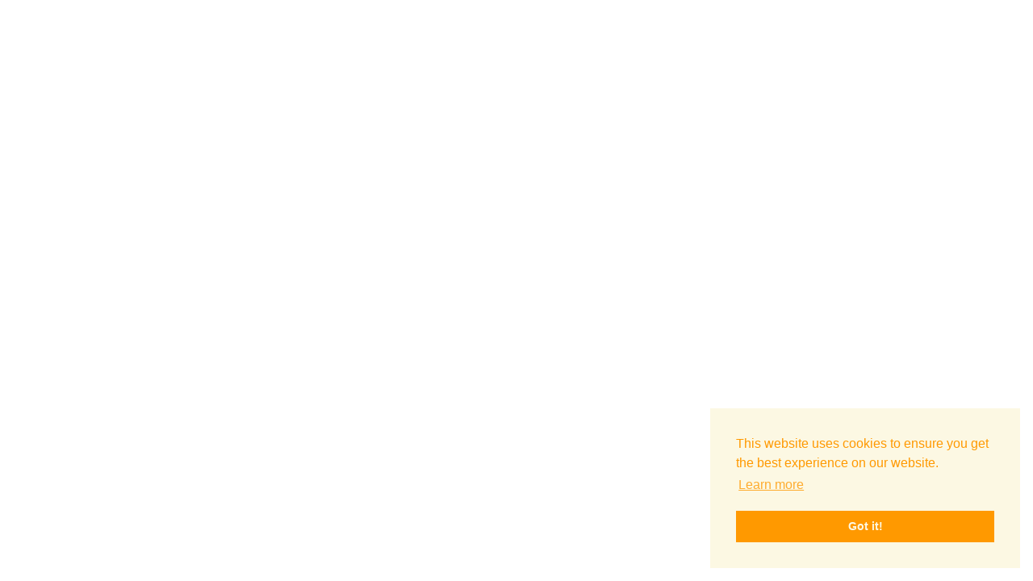

--- FILE ---
content_type: text/html; charset=utf-8
request_url: https://www.amols.com/christmas-party-supplies/christmas-tin-ornaments
body_size: 4261
content:
<!DOCTYPE html><html lang="en"><head><meta charSet="utf-8"/><meta name="viewport" content="width=device-width"/><meta name="next-head-count" content="2"/><meta charSet="UTF-8"/><meta http-equiv="x-ua-compatible" content="ie=edge"/><link rel="shortcut icon" type="image/vnd.microsoft.icon" href="/icons/favicon.ico"/><link rel="apple-touch-icon" sizes="57x57" href="/icons/apple-icon-57x57.png"/><link rel="apple-touch-icon" sizes="60x60" href="/icons/apple-icon-60x60.png"/><link rel="apple-touch-icon" sizes="72x72" href="/icons/apple-icon-72x72.png"/><link rel="apple-touch-icon" sizes="76x76" href="/icons/apple-icon-76x76.png"/><link rel="apple-touch-icon" sizes="114x114" href="/icons/apple-icon-114x114.png"/><link rel="apple-touch-icon" sizes="120x120" href="/icons/apple-icon-120x120.png"/><link rel="apple-touch-icon" sizes="144x144" href="/icons/apple-icon-144x144.png"/><link rel="apple-touch-icon" sizes="152x152" href="/icons/apple-icon-152x152.png"/><link rel="apple-touch-icon" sizes="180x180" href="/icons/apple-icon-180x180.png"/><meta content="yes" name="apple-mobile-web-app-capable"/><meta name="apple-mobile-web-app-status-bar-style" content="black-translucent"/><link rel="icon" type="image/png" href="/icons/android-icon-192x192.png" sizes="192x192"/><link rel="icon" type="image/png" href="/icons/android-icon-144x144.png" sizes="144x144"/><link rel="icon" type="image/png" href="/icons/android-icon-36x36.png" sizes="36x36"/><link rel="icon" type="image/png" href="/icons/android-icon-48x48.png" sizes="48x48"/><link rel="icon" type="image/png" href="/icons/android-icon-72x72.png" sizes="72x72"/><link rel="icon" type="image/png" href="/icons/android-icon-96x96.png" sizes="96x96"/><link rel="icon" type="image/png" href="/icons/favicon-96x96.png" sizes="96x96"/><link rel="icon" type="image/png" href="/icons/favicon-16x16.png" sizes="16x16"/><link rel="icon" type="image/png" href="/icons/favicon-32x32.png" sizes="32x32"/><link rel="stylesheet" type="text/css" href="https://cdn.jsdelivr.net/npm/cookieconsent@3/build/cookieconsent.min.css"/><script defer="" src="https://js.braintreegateway.com/web/dropin/1.18.0/js/dropin.min.js"></script><link href="https://cdnjs.cloudflare.com/ajax/libs/font-awesome/5.15.2/css/all.min.css" rel="stylesheet" media="all"/><script>
    function trackEvent(category, action, label, value) {
      console.log(category, action, label, value);
      if (typeof gtag !== 'undefined') {
        gtag("event", action, {
          event_category: category,
          event_label: label,
          value: value
        });
      }
    }
  </script><script async="" src="https://www.googletagmanager.com/gtag/js?id=G-Q97Z2M59VZ"></script><script>
        window.dataLayer = window.dataLayer || [];
        function gtag(){dataLayer.push(arguments);}
        gtag('js', new Date());

        if ('UA-689181-1' != '') {
          gtag('config', 'UA-689181-1', {
            page_path: window.location.pathname
          });
        }
        if ('AW-1070319156' != '') {
          gtag('config', 'AW-1070319156', {
            page_path: window.location.pathname
          });
        }
        if ('G-Q97Z2M59VZ' != '') {
          gtag('config', 'G-Q97Z2M59VZ', {
            page_path: window.location.pathname
          });
        }
      </script><script>
      !function(f,b,e,v,n,t,s){if(f.fbq)return;n=f.fbq=function(){n.callMethod?
      n.callMethod.apply(n,arguments):n.queue.push(arguments)};if(!f._fbq)f._fbq=n;
      n.push=n;n.loaded=!0;n.version='2.0';n.queue=[];t=b.createElement(e);t.async=!0;
      t.src=v;s=b.getElementsByTagName(e)[0];s.parentNode.insertBefore(t,s)}(window,
      document,'script','https://connect.facebook.net/en_US/fbevents.js');
      // Insert Your Facebook Pixel ID below.
      fbq('init', '1091424711014860');
    </script><script>
      var ALGOLIA_INSIGHTS_SRC = "https://cdn.jsdelivr.net/npm/search-insights@2.1.0";

      !function(e,a,t,n,s,i,c){e.AlgoliaAnalyticsObject=s,e[s]=e[s]||function(){
      (e[s].queue=e[s].queue||[]).push(arguments)},i=a.createElement(t),c=a.getElementsByTagName(t)[0],
      i.async=1,i.src=n,c.parentNode.insertBefore(i,c)
      }(window,document,"script",ALGOLIA_INSIGHTS_SRC,"aa");

      aa('init', {
        appId: 'AW0BR2LES2',
        apiKey: 'db9891a9f3f93dc492d9f5a7bd55f9ff',
      });
    </script><script>
      (function(c,l,a,r,i,t,y){
        c[a]=c[a]||function(){(c[a].q=c[a].q||[]).push(arguments)};
        t=l.createElement(r);t.async=1;t.src="https://www.clarity.ms/tag/"+i;
        y=l.getElementsByTagName(r)[0];y.parentNode.insertBefore(t,y);
      })(window, document, "clarity", "script", "pq6yc08pyj");
    </script><script defer="" type="text/javascript">
      var sa_products_count = 5;
      var sa_date_format = 'F j, Y';
      function saLoadScript(src) {
        var js = window.document.createElement("script");
        js.src = src;
        js.type = "text/javascript";
        document.getElementsByTagName("head")[0].appendChild(js);
      }
    </script><link rel="preconnect" href="https://fonts.gstatic.com" crossorigin /><link rel="preload" href="/_next/static/css/038cbf2023f25a5c.css" as="style"/><link rel="stylesheet" href="/_next/static/css/038cbf2023f25a5c.css" data-n-g=""/><link rel="preload" href="/_next/static/css/5b2e75ae23f2d169.css" as="style"/><link rel="stylesheet" href="/_next/static/css/5b2e75ae23f2d169.css" data-n-p=""/><link rel="preload" href="/_next/static/css/22a7dab4f6b35088.css" as="style"/><link rel="stylesheet" href="/_next/static/css/22a7dab4f6b35088.css" data-n-p=""/><noscript data-n-css=""></noscript><script defer="" nomodule="" src="/_next/static/chunks/polyfills-c67a75d1b6f99dc8.js"></script><script src="/_next/static/chunks/webpack-a2c3559e16fc66cf.js" defer=""></script><script src="/_next/static/chunks/framework-12065df982daa3b6.js" defer=""></script><script src="/_next/static/chunks/main-ddf886405ec48443.js" defer=""></script><script src="/_next/static/chunks/pages/_app-574a60cc3c112759.js" defer=""></script><script src="/_next/static/chunks/782-4b5e7f6c2f8f93a8.js" defer=""></script><script src="/_next/static/chunks/242-e4d17ab6cb6ed37a.js" defer=""></script><script src="/_next/static/chunks/703-d749303d316c4734.js" defer=""></script><script src="/_next/static/chunks/763-9bd52c307051fd26.js" defer=""></script><script src="/_next/static/chunks/336-3664067303fcb52b.js" defer=""></script><script src="/_next/static/chunks/353-89e1ac70091733ba.js" defer=""></script><script src="/_next/static/chunks/116-58cc6ee90c47443d.js" defer=""></script><script src="/_next/static/chunks/595-f98962e1a6fa0ed5.js" defer=""></script><script src="/_next/static/chunks/486-526f25f8cdeeae82.js" defer=""></script><script src="/_next/static/chunks/pages/%5B%5B...slug%5D%5D-a9c6a123e5fa9da3.js" defer=""></script><script src="/_next/static/16vlsw2csS89_bu6Vqs8U/_buildManifest.js" defer=""></script><script src="/_next/static/16vlsw2csS89_bu6Vqs8U/_ssgManifest.js" defer=""></script><style data-href="https://fonts.googleapis.com/css?family=Lato:100,300,400,700,900,100italic,300italic,400italic,700italic,900italic">@font-face{font-family:'Lato';font-style:italic;font-weight:100;src:url(https://fonts.gstatic.com/l/font?kit=S6u-w4BMUTPHjxsIPx-oPCQ&skey=3404b88e33a27f67&v=v25) format('woff')}@font-face{font-family:'Lato';font-style:italic;font-weight:300;src:url(https://fonts.gstatic.com/l/font?kit=S6u_w4BMUTPHjxsI9w2_Gwfr&skey=8107d606b7e3d38e&v=v25) format('woff')}@font-face{font-family:'Lato';font-style:italic;font-weight:400;src:url(https://fonts.gstatic.com/l/font?kit=S6u8w4BMUTPHjxsAXC-s&skey=51512958f8cff7a8&v=v25) format('woff')}@font-face{font-family:'Lato';font-style:italic;font-weight:700;src:url(https://fonts.gstatic.com/l/font?kit=S6u_w4BMUTPHjxsI5wq_Gwfr&skey=5334e9c0b67702e2&v=v25) format('woff')}@font-face{font-family:'Lato';font-style:italic;font-weight:900;src:url(https://fonts.gstatic.com/l/font?kit=S6u_w4BMUTPHjxsI3wi_Gwfr&skey=4066143815f8bfc2&v=v25) format('woff')}@font-face{font-family:'Lato';font-style:normal;font-weight:100;src:url(https://fonts.gstatic.com/l/font?kit=S6u8w4BMUTPHh30AXC-s&skey=cfa1ba7b04a1ba34&v=v25) format('woff')}@font-face{font-family:'Lato';font-style:normal;font-weight:300;src:url(https://fonts.gstatic.com/l/font?kit=S6u9w4BMUTPHh7USSwiPHw&skey=91f32e07d083dd3a&v=v25) format('woff')}@font-face{font-family:'Lato';font-style:normal;font-weight:400;src:url(https://fonts.gstatic.com/l/font?kit=S6uyw4BMUTPHjx4wWA&skey=2d58b92a99e1c086&v=v25) format('woff')}@font-face{font-family:'Lato';font-style:normal;font-weight:700;src:url(https://fonts.gstatic.com/l/font?kit=S6u9w4BMUTPHh6UVSwiPHw&skey=3480a19627739c0d&v=v25) format('woff')}@font-face{font-family:'Lato';font-style:normal;font-weight:900;src:url(https://fonts.gstatic.com/l/font?kit=S6u9w4BMUTPHh50XSwiPHw&skey=d01acf708cb3b73b&v=v25) format('woff')}@font-face{font-family:'Lato';font-style:italic;font-weight:100;src:url(https://fonts.gstatic.com/s/lato/v25/S6u-w4BMUTPHjxsIPx-mPCLC79U11vU.woff2) format('woff2');unicode-range:U+0100-02BA,U+02BD-02C5,U+02C7-02CC,U+02CE-02D7,U+02DD-02FF,U+0304,U+0308,U+0329,U+1D00-1DBF,U+1E00-1E9F,U+1EF2-1EFF,U+2020,U+20A0-20AB,U+20AD-20C0,U+2113,U+2C60-2C7F,U+A720-A7FF}@font-face{font-family:'Lato';font-style:italic;font-weight:100;src:url(https://fonts.gstatic.com/s/lato/v25/S6u-w4BMUTPHjxsIPx-oPCLC79U1.woff2) format('woff2');unicode-range:U+0000-00FF,U+0131,U+0152-0153,U+02BB-02BC,U+02C6,U+02DA,U+02DC,U+0304,U+0308,U+0329,U+2000-206F,U+20AC,U+2122,U+2191,U+2193,U+2212,U+2215,U+FEFF,U+FFFD}@font-face{font-family:'Lato';font-style:italic;font-weight:300;src:url(https://fonts.gstatic.com/s/lato/v25/S6u_w4BMUTPHjxsI9w2_FQftx9897sxZ.woff2) format('woff2');unicode-range:U+0100-02BA,U+02BD-02C5,U+02C7-02CC,U+02CE-02D7,U+02DD-02FF,U+0304,U+0308,U+0329,U+1D00-1DBF,U+1E00-1E9F,U+1EF2-1EFF,U+2020,U+20A0-20AB,U+20AD-20C0,U+2113,U+2C60-2C7F,U+A720-A7FF}@font-face{font-family:'Lato';font-style:italic;font-weight:300;src:url(https://fonts.gstatic.com/s/lato/v25/S6u_w4BMUTPHjxsI9w2_Gwftx9897g.woff2) format('woff2');unicode-range:U+0000-00FF,U+0131,U+0152-0153,U+02BB-02BC,U+02C6,U+02DA,U+02DC,U+0304,U+0308,U+0329,U+2000-206F,U+20AC,U+2122,U+2191,U+2193,U+2212,U+2215,U+FEFF,U+FFFD}@font-face{font-family:'Lato';font-style:italic;font-weight:400;src:url(https://fonts.gstatic.com/s/lato/v25/S6u8w4BMUTPHjxsAUi-qNiXg7eU0.woff2) format('woff2');unicode-range:U+0100-02BA,U+02BD-02C5,U+02C7-02CC,U+02CE-02D7,U+02DD-02FF,U+0304,U+0308,U+0329,U+1D00-1DBF,U+1E00-1E9F,U+1EF2-1EFF,U+2020,U+20A0-20AB,U+20AD-20C0,U+2113,U+2C60-2C7F,U+A720-A7FF}@font-face{font-family:'Lato';font-style:italic;font-weight:400;src:url(https://fonts.gstatic.com/s/lato/v25/S6u8w4BMUTPHjxsAXC-qNiXg7Q.woff2) format('woff2');unicode-range:U+0000-00FF,U+0131,U+0152-0153,U+02BB-02BC,U+02C6,U+02DA,U+02DC,U+0304,U+0308,U+0329,U+2000-206F,U+20AC,U+2122,U+2191,U+2193,U+2212,U+2215,U+FEFF,U+FFFD}@font-face{font-family:'Lato';font-style:italic;font-weight:700;src:url(https://fonts.gstatic.com/s/lato/v25/S6u_w4BMUTPHjxsI5wq_FQftx9897sxZ.woff2) format('woff2');unicode-range:U+0100-02BA,U+02BD-02C5,U+02C7-02CC,U+02CE-02D7,U+02DD-02FF,U+0304,U+0308,U+0329,U+1D00-1DBF,U+1E00-1E9F,U+1EF2-1EFF,U+2020,U+20A0-20AB,U+20AD-20C0,U+2113,U+2C60-2C7F,U+A720-A7FF}@font-face{font-family:'Lato';font-style:italic;font-weight:700;src:url(https://fonts.gstatic.com/s/lato/v25/S6u_w4BMUTPHjxsI5wq_Gwftx9897g.woff2) format('woff2');unicode-range:U+0000-00FF,U+0131,U+0152-0153,U+02BB-02BC,U+02C6,U+02DA,U+02DC,U+0304,U+0308,U+0329,U+2000-206F,U+20AC,U+2122,U+2191,U+2193,U+2212,U+2215,U+FEFF,U+FFFD}@font-face{font-family:'Lato';font-style:italic;font-weight:900;src:url(https://fonts.gstatic.com/s/lato/v25/S6u_w4BMUTPHjxsI3wi_FQftx9897sxZ.woff2) format('woff2');unicode-range:U+0100-02BA,U+02BD-02C5,U+02C7-02CC,U+02CE-02D7,U+02DD-02FF,U+0304,U+0308,U+0329,U+1D00-1DBF,U+1E00-1E9F,U+1EF2-1EFF,U+2020,U+20A0-20AB,U+20AD-20C0,U+2113,U+2C60-2C7F,U+A720-A7FF}@font-face{font-family:'Lato';font-style:italic;font-weight:900;src:url(https://fonts.gstatic.com/s/lato/v25/S6u_w4BMUTPHjxsI3wi_Gwftx9897g.woff2) format('woff2');unicode-range:U+0000-00FF,U+0131,U+0152-0153,U+02BB-02BC,U+02C6,U+02DA,U+02DC,U+0304,U+0308,U+0329,U+2000-206F,U+20AC,U+2122,U+2191,U+2193,U+2212,U+2215,U+FEFF,U+FFFD}@font-face{font-family:'Lato';font-style:normal;font-weight:100;src:url(https://fonts.gstatic.com/s/lato/v25/S6u8w4BMUTPHh30AUi-qNiXg7eU0.woff2) format('woff2');unicode-range:U+0100-02BA,U+02BD-02C5,U+02C7-02CC,U+02CE-02D7,U+02DD-02FF,U+0304,U+0308,U+0329,U+1D00-1DBF,U+1E00-1E9F,U+1EF2-1EFF,U+2020,U+20A0-20AB,U+20AD-20C0,U+2113,U+2C60-2C7F,U+A720-A7FF}@font-face{font-family:'Lato';font-style:normal;font-weight:100;src:url(https://fonts.gstatic.com/s/lato/v25/S6u8w4BMUTPHh30AXC-qNiXg7Q.woff2) format('woff2');unicode-range:U+0000-00FF,U+0131,U+0152-0153,U+02BB-02BC,U+02C6,U+02DA,U+02DC,U+0304,U+0308,U+0329,U+2000-206F,U+20AC,U+2122,U+2191,U+2193,U+2212,U+2215,U+FEFF,U+FFFD}@font-face{font-family:'Lato';font-style:normal;font-weight:300;src:url(https://fonts.gstatic.com/s/lato/v25/S6u9w4BMUTPHh7USSwaPGQ3q5d0N7w.woff2) format('woff2');unicode-range:U+0100-02BA,U+02BD-02C5,U+02C7-02CC,U+02CE-02D7,U+02DD-02FF,U+0304,U+0308,U+0329,U+1D00-1DBF,U+1E00-1E9F,U+1EF2-1EFF,U+2020,U+20A0-20AB,U+20AD-20C0,U+2113,U+2C60-2C7F,U+A720-A7FF}@font-face{font-family:'Lato';font-style:normal;font-weight:300;src:url(https://fonts.gstatic.com/s/lato/v25/S6u9w4BMUTPHh7USSwiPGQ3q5d0.woff2) format('woff2');unicode-range:U+0000-00FF,U+0131,U+0152-0153,U+02BB-02BC,U+02C6,U+02DA,U+02DC,U+0304,U+0308,U+0329,U+2000-206F,U+20AC,U+2122,U+2191,U+2193,U+2212,U+2215,U+FEFF,U+FFFD}@font-face{font-family:'Lato';font-style:normal;font-weight:400;src:url(https://fonts.gstatic.com/s/lato/v25/S6uyw4BMUTPHjxAwXiWtFCfQ7A.woff2) format('woff2');unicode-range:U+0100-02BA,U+02BD-02C5,U+02C7-02CC,U+02CE-02D7,U+02DD-02FF,U+0304,U+0308,U+0329,U+1D00-1DBF,U+1E00-1E9F,U+1EF2-1EFF,U+2020,U+20A0-20AB,U+20AD-20C0,U+2113,U+2C60-2C7F,U+A720-A7FF}@font-face{font-family:'Lato';font-style:normal;font-weight:400;src:url(https://fonts.gstatic.com/s/lato/v25/S6uyw4BMUTPHjx4wXiWtFCc.woff2) format('woff2');unicode-range:U+0000-00FF,U+0131,U+0152-0153,U+02BB-02BC,U+02C6,U+02DA,U+02DC,U+0304,U+0308,U+0329,U+2000-206F,U+20AC,U+2122,U+2191,U+2193,U+2212,U+2215,U+FEFF,U+FFFD}@font-face{font-family:'Lato';font-style:normal;font-weight:700;src:url(https://fonts.gstatic.com/s/lato/v25/S6u9w4BMUTPHh6UVSwaPGQ3q5d0N7w.woff2) format('woff2');unicode-range:U+0100-02BA,U+02BD-02C5,U+02C7-02CC,U+02CE-02D7,U+02DD-02FF,U+0304,U+0308,U+0329,U+1D00-1DBF,U+1E00-1E9F,U+1EF2-1EFF,U+2020,U+20A0-20AB,U+20AD-20C0,U+2113,U+2C60-2C7F,U+A720-A7FF}@font-face{font-family:'Lato';font-style:normal;font-weight:700;src:url(https://fonts.gstatic.com/s/lato/v25/S6u9w4BMUTPHh6UVSwiPGQ3q5d0.woff2) format('woff2');unicode-range:U+0000-00FF,U+0131,U+0152-0153,U+02BB-02BC,U+02C6,U+02DA,U+02DC,U+0304,U+0308,U+0329,U+2000-206F,U+20AC,U+2122,U+2191,U+2193,U+2212,U+2215,U+FEFF,U+FFFD}@font-face{font-family:'Lato';font-style:normal;font-weight:900;src:url(https://fonts.gstatic.com/s/lato/v25/S6u9w4BMUTPHh50XSwaPGQ3q5d0N7w.woff2) format('woff2');unicode-range:U+0100-02BA,U+02BD-02C5,U+02C7-02CC,U+02CE-02D7,U+02DD-02FF,U+0304,U+0308,U+0329,U+1D00-1DBF,U+1E00-1E9F,U+1EF2-1EFF,U+2020,U+20A0-20AB,U+20AD-20C0,U+2113,U+2C60-2C7F,U+A720-A7FF}@font-face{font-family:'Lato';font-style:normal;font-weight:900;src:url(https://fonts.gstatic.com/s/lato/v25/S6u9w4BMUTPHh50XSwiPGQ3q5d0.woff2) format('woff2');unicode-range:U+0000-00FF,U+0131,U+0152-0153,U+02BB-02BC,U+02C6,U+02DA,U+02DC,U+0304,U+0308,U+0329,U+2000-206F,U+20AC,U+2122,U+2191,U+2193,U+2212,U+2215,U+FEFF,U+FFFD}</style></head><body><div id="__next"><iframe id="bigcommerceFrame" width="1" height="1" frameBorder="0"></iframe><iframe id="bigcommerceCartSyncFrame" width="1" height="1" frameBorder="0"></iframe></div><script id="__NEXT_DATA__" type="application/json">{"props":{"pageProps":{"notFound":true},"__N_SSG":true},"page":"/[[...slug]]","query":{"slug":["christmas-party-supplies","christmas-tin-ornaments"]},"buildId":"16vlsw2csS89_bu6Vqs8U","isFallback":false,"isExperimentalCompile":false,"gsp":true,"scriptLoader":[]}</script><script>
      function googleTranslateElementInit() {
        var elem = document.querySelectorAll('#google_translate_element');
        if (
          window.google && window.google.translate && window.google.translate.TranslateElement &&
          elem.length === 1 && elem[0].innerText === ""
          )
        {
            new window.google.translate.TranslateElement(
              {
                pageLanguage: 'en',
                includedLanguages: 'es',
                layout: google.translate.TranslateElement.InlineLayout.SIMPLE
              },
              'google_translate_element'
            );
        }
        setAmolsTrans();
        setTimeout(checkForTranslationChange, 2000);
      }

      var amolstrans = null;
      function setAmolsTrans() {
        amolstrans = getCookies().amolstrans;
      }

      function getCookies() {
        var cookies = {}
        if (document && document.cookie) {
          for ( const item of document.cookie.split(";") ) {
            var s = item.split("=");
            cookies[s[0].trim()]=s[1].trim();
          }
        }
        return cookies;
      }

      function checkForTranslationChange() {
        var googtrans = getCookies().googtrans;
        if ( googtrans !== amolstrans ) {
          if ( googtrans ) {
            var date = new Date();
            var days = 90;
            date.setTime(date.getTime() + (days*24*60*60*1000));
            trackEvent('Global Nav', 'Translated', googtrans );
            document.cookie="amolstrans="+googtrans+";  Expires=" + date.toUTCString();
          } else {
            trackEvent('Global Nav', 'Translated', 'original' );
            document.cookie="amolstrans=; Expires=Thu, 01 Jan 1970 00:00:01 GMT; ";
          }
          amolstrans=googtrans;
        }
        setTimeout(checkForTranslationChange, 2000);
      }
    </script><script async="" src="https://translate.google.com/translate_a/element.js?cb=googleTranslateElementInit"></script><script> </script><script src="https://cdn.jsdelivr.net/npm/cookieconsent@3/build/cookieconsent.min.js" data-cfasync="false"></script><script>
    window.cookieconsent.initialise({
      "palette": {
        "popup": {
          "background": "#fcf8e3",
          "text": "#ff9900"
        },
        "button": {
          "background": "#ff9900",
          "text": "#fcf8e3"
        }
      },
      "position": "bottom-right",
      "content": {
        "href": "https://www.amols.com/privacy"
      }
    });
  </script><script src="https://www.gstatic.com/shopping/merchant/merchantwidget.js" async=""></script><script>
              window.addEventListener('load', function() {
                if (window.merchantwidget) {
                  merchantwidget.start({
                    position: 'RIGHT_BOTTOM',
                    sideMargin: 21,
                    bottomMargin: 33,
                    mobileSideMargin: 11,
                    mobileBottomMargin: 19
                  });
                }
              });
            </script></body></html>

--- FILE ---
content_type: text/html; charset=UTF-8
request_url: https://shop.amols.com/session
body_size: 241
content:
<!DOCTYPE html>
<html class="no-js" lang="en">
    <head>
<script>

 fetch('/graphql', {
  method: 'POST',
  credentials: 'same-origin',
  headers: {
    'Content-Type': 'application/json',
    'Authorization': 'Bearer eyJ0eXAiOiJKV1QiLCJhbGciOiJFUzI1NiJ9.eyJjaWQiOlsxXSwiY29ycyI6WyJodHRwczovL3Nob3AuYW1vbHMuY29tIl0sImVhdCI6MTc2NDE2Mzc5NiwiaWF0IjoxNzYzOTkwOTk2LCJpc3MiOiJCQyIsInNpZCI6MTAwMzAwNjg2NCwic3ViIjoiQkMiLCJzdWJfdHlwZSI6MCwidG9rZW5fdHlwZSI6MX0.xvIS0NevIEZXEgYr-HUQL0wGUutxnb1Dv2T3LpVYiWzJpdygUQLaKGKDNBu-5gw4IaxzGVFBGvG6JF2ETVMCQQ'
},
  body: JSON.stringify({
    query: `query viewer {
      customer { entityId email firstName lastName
        wishlists { edges { node { entityId items { edges { node { entityId productEntityId variantEntityId product { sku } } } } } } }
      }
      site {
        cart { entityId amount { value } lineItems { physicalItems { entityId productEntityId sku quantity name } } }
      }
    }`
})}).then(res => res.json())
.then(data => {
  if (window!=window.top) { window.parent.postMessage(data, '*'); }
  else { console.log(data) }
})
.catch(error => console.error(error));
</script>
</head>
<body>
</body>
</html>


--- FILE ---
content_type: text/css; charset=utf-8
request_url: https://www.amols.com/_next/static/css/22a7dab4f6b35088.css
body_size: 4511
content:
.Alert_alert__5EcjK{border-width:1px;margin-top:.5rem;margin-bottom:.5rem;padding:.5rem 1rem}.Alert_success__6NQaf{background-color:#e1fbe1;border-color:#64ca5b;--tw-text-opacity:1;color:rgba(0,153,51,var(--tw-text-opacity))}.Alert_warning__qibh9{background-color:#fcf8e3;border-color:#faebcc;color:#8a6d3b}.Alert_info__bpjc2{background-color:#d9edf7;border-color:#bce8f1;color:#31708f}.Alert_danger__c5FAK,.Alert_error__em2tA{background-color:#f2dede;border-color:#ebccd1;color:#a94442}.Button_default__1X45B{color:#fff;background-color:#ccc;border-color:#bbb}.Button_primary__FidrN{background-color:rgba(255,153,0,var(--tw-bg-opacity))}.Button_admin__eZZyR,.Button_primary__FidrN{--tw-bg-opacity:1;--tw-text-opacity:1;color:rgba(255,255,255,var(--tw-text-opacity))}.Button_admin__eZZyR{background-color:rgba(237,28,36,var(--tw-bg-opacity))}.Caret_caret__yo2ik{display:inline-block;width:0;height:0;margin-left:2px;vertical-align:middle;border-top:4px dashed;border-right:4px solid transparent;border-left:4px solid transparent}.DepartmentBreadcrumb_breadcrumb__E7xyR{padding-bottom:1rem;padding-top:2rem;--tw-text-opacity:1;color:rgba(156,163,175,var(--tw-text-opacity))}@media (min-width:1024px){.DepartmentBreadcrumb_breadcrumb__E7xyR{padding-top:0}}.DepartmentBreadcrumb_breadcrumb__E7xyR li{display:inline-block;margin-right:1.5rem}.DepartmentBreadcrumb_breadcrumb__E7xyR li a:hover{text-decoration:underline}.DepartmentBreadcrumb_breadcrumb__E7xyR li:not(:last-child){position:relative}.DepartmentBreadcrumb_breadcrumb__E7xyR li:after{content:"";width:.5em;height:.5em;border-right:2px solid #ccc;border-top:2px solid #ccc;position:absolute;top:50%;right:-1em;bottom:auto;left:auto;transform:translateY(-50%) rotate(45deg)}.DepartmentBreadcrumb_breadcrumb__E7xyR li:last-child:after{display:none}.FeatureImages_small__saPx_{display:grid;gap:.25rem;grid-template-columns:repeat(3,minmax(0,1fr))}@media (min-width:768px){.FeatureImages_small__saPx_{display:flex;flex-wrap:wrap;justify-content:center;gap:0}.FeatureImages_small__saPx_ .FeatureImages_item__vGRBP{width:170px}}.FeatureImages_medium__YfbNd{display:grid;gap:.5rem;grid-template-columns:repeat(2,minmax(0,1fr))}@media (min-width:768px){.FeatureImages_medium__YfbNd{display:flex;flex-wrap:wrap;justify-content:center;gap:0}.FeatureImages_medium__YfbNd .FeatureImages_item__vGRBP{width:240px}}.FeatureImages_medium__YfbNd .FeatureImages_item__vGRBP,.FeatureImages_small__saPx_ .FeatureImages_item__vGRBP{padding-left:.5rem;padding-right:.5rem;padding-bottom:1rem}.FeatureImages_medium__YfbNd .FeatureImages_item__vGRBP .FeatureImages_card__IjZWZ,.FeatureImages_small__saPx_ .FeatureImages_item__vGRBP .FeatureImages_card__IjZWZ{box-shadow:0 3px 6px 0 rgba(0,0,0,.1);border-bottom:1px solid #f90}.FeatureImages_medium__YfbNd .FeatureImages_item__vGRBP .FeatureImages_card__IjZWZ:hover,.FeatureImages_small__saPx_ .FeatureImages_item__vGRBP .FeatureImages_card__IjZWZ:hover{box-shadow:3px 5px 8px 2px rgba(0,0,0,.2)}.FeatureImages_medium__YfbNd .FeatureImages_item__vGRBP .FeatureImages_card__IjZWZ h3,.FeatureImages_small__saPx_ .FeatureImages_item__vGRBP .FeatureImages_card__IjZWZ h3{padding:.5rem;text-align:center}.FeatureImages_highlights__KIY9x{display:grid;padding-bottom:2rem;gap:1rem;grid-template-columns:repeat(1,minmax(0,1fr))}@media (min-width:640px){.FeatureImages_highlights__KIY9x{display:grid;gap:1rem;grid-template-columns:repeat(2,minmax(0,1fr))}}@media (min-width:768px){.FeatureImages_highlights__KIY9x{display:grid;gap:2rem;grid-template-columns:repeat(3,minmax(0,1fr))}}.FeatureImages_highlights__KIY9x .FeatureImages_item__vGRBP{border:0;padding:0;border-bottom:1px solid;box-shadow:0 2px 5px 0 #e3e5ec;--tw-bg-opacity:1;background-color:rgba(249,250,251,var(--tw-bg-opacity));--tw-border-opacity:1;border-color:rgba(255,153,0,var(--tw-border-opacity));position:relative}.FeatureImages_highlights__KIY9x .FeatureImages_item__vGRBP img{height:100%;-o-object-fit:cover;object-fit:cover;width:100%}.FeatureImages_highlights__KIY9x .FeatureImages_item__vGRBP:hover{box-shadow:6px 6px 6px 0 #e3e5ec}.FeatureImages_highlights__KIY9x .FeatureImages_item__vGRBP h3{--tw-bg-opacity:1;background-color:rgba(255,255,255,var(--tw-bg-opacity));--tw-bg-opacity:0.8;font-weight:300;font-size:1.875rem;line-height:2.25rem;padding:.5rem 1rem;position:absolute;bottom:.5rem;--tw-text-opacity:1;color:rgba(146,39,143,var(--tw-text-opacity));width:100%}@media (min-width:1024px){.FeatureImages_highlights__KIY9x .FeatureImages_item__vGRBP h3{font-size:2.25rem;line-height:2.5rem}}@media (min-width:768px){.FeatureImages_highlights__KIY9x .FeatureImages_item__vGRBP h3{bottom:2.5rem}}.FeatureButtons_highlights__ElscA{display:flex;flex-wrap:wrap;justify-content:center;padding-bottom:2rem}.FeatureButtons_item__UtjOT{cursor:pointer;box-shadow:0 6px 8px 0 #e3e5ec;display:flex;justify-content:center;align-items:center;--tw-bg-opacity:1;background-color:rgba(146,39,143,var(--tw-bg-opacity));font-weight:300;margin:.5rem;padding:.5rem 1rem;text-align:center;--tw-text-opacity:1;color:rgba(255,255,255,var(--tw-text-opacity));text-transform:uppercase;vertical-align:middle}@media (min-width:1024px){.FeatureButtons_item__UtjOT{font-size:1.125rem;line-height:1.75rem}}.FeatureButtons_item__UtjOT:hover{box-shadow:0 6px 22px 0 rgba(146,39,143,.5)}.FeatureButtons_item__UtjOT:hover a{--tw-text-opacity:1;color:rgba(255,255,255,var(--tw-text-opacity))}.ProductDetails_desc__Dnarf ul,.ProductDetails_smallDesc__Ngo_1 ul{list-style:disc;margin-top:.5rem;margin-bottom:.5rem;margin-left:2rem}.ProductDetails_smallDesc__Ngo_1{font-size:.875rem;line-height:1.25rem}@media (min-width:768px){.ProductDetails_smallDesc__Ngo_1{display:none}}.ProductWidget_widgetA__MI8BG{height:390px;display:block}.ProductWidget_hasMultipleSizes__4zSXW{color:#999;font-size:11px;font-weight:500;line-height:1;opacity:.7;text-transform:uppercase;padding:16px}.ProductWidget_widget__uiNfg{color:#333;font-size:14px;line-height:18px;box-shadow:0 3px 6px 0 rgba(0,0,0,.1);border-bottom:1px solid #f90;cursor:pointer;background-color:#fafafa}.ProductWidget_widget__uiNfg h3{font-size:1rem}.ProductWidget_widget__uiNfg:focus,.ProductWidget_widget__uiNfg:hover{box-shadow:3px 5px 8px 2px rgba(0,0,0,.2)}.ProductWidget_imageContainer__OIWW7{align-items:center;display:flex;position:relative;height:220px;justify-content:center;margin:auto;width:100%;overflow:hidden;background-color:#fff}.ProductWidget_category__MJNqy{color:#999;font-size:11px;font-weight:500;line-height:1;opacity:.7;text-transform:uppercase;padding:12px 16px 8px}.ProductWidget_info__868kP{overflow-wrap:break-word;word-break:break-word;padding:0 16px 16px}.ProductWidget_price__I1wPd{font-size:1rem;padding-top:6px}.Rating_ratings__OiX7u{position:relative;vertical-align:middle;display:inline-block;color:#eee;overflow:hidden;cursor:pointer}.Rating_fullStars__3J4nv{position:absolute;left:0;top:0;white-space:nowrap;overflow:hidden;color:#f90}.Rating_emptyStars__188eH:before,.Rating_fullStars__3J4nv:before{content:"★★★★★";font-size:14pt}.Rating_emptyStars__188eH:before{-webkit-text-stroke:1px #999}.Heart_heart__QpsIf{color:transparent;-webkit-text-stroke-width:2px;-webkit-text-stroke-color:#ccc;cursor:pointer}.Heart_hearted__TsA4x{--tw-text-opacity:1;color:rgba(255,153,0,var(--tw-text-opacity));-webkit-text-stroke-width:0}@media (min-width:768px){.algolia_container__zj6X2{display:grid;grid-template-columns:repeat(4,minmax(0,1fr))}}.algolia_containerFilters__8UQxa{transform:translateY(120vh);will-change:transform;transition:transform .3s cubic-bezier(.465,.183,.153,.946);min-height:100%;--tw-bg-opacity:1;background-color:rgba(255,255,255,var(--tw-bg-opacity));max-width:none;padding-left:2rem;padding-right:2rem;padding-bottom:4rem;position:fixed;top:0;left:0;width:100%;z-index:10}.algolia_containerFilters__8UQxa .algolia_containerHeader__FmtE4{align-items:center;display:flex;justify-content:space-between}@media (min-width:768px){.algolia_containerFilters__8UQxa{padding-left:0;position:relative}}.algolia_containerResults__T36CB{padding-bottom:.5rem}@media (min-width:768px){.algolia_containerResults__T36CB{grid-column:span 3/span 3}}.algolia_containerOptions__LxXcV{justify-content:space-between;display:flex;padding-top:.5rem;padding-bottom:.5rem}@media (min-width:768px){.algolia_containerOptions__LxXcV{justify-content:flex-end}}.algolia_containerOptions__LxXcV select{border:0}.algolia_containerFiltersFooter__WSHXr{border-top:1px solid #ebecf3;justify-content:space-between;margin:0 -1rem;--tw-bg-opacity:1;background-color:rgba(255,255,255,var(--tw-bg-opacity));display:flex;padding:1rem;position:fixed;bottom:0;width:100%;z-index:20}.algolia_containerFiltersFooter__WSHXr .algolia_containerFiltersFooterCloseButtonWrapper__dfPdW,.algolia_containerFiltersFooter__WSHXr .algolia_containerFiltersFooterResetButtonWrapper__iC03m{width:calc(50% - .5rem)}.algolia_containerFiltersFooter__WSHXr .algolia_containerFiltersFooterCloseButtonWrapper__dfPdW button,.algolia_containerFiltersFooter__WSHXr .algolia_containerFiltersFooterResetButtonWrapper__iC03m button{background-color:rgba(65,66,71,.08);border:none;cursor:pointer;display:flex;font:inherit;font-size:.95rem;font-weight:700;justify-content:center;padding:12px;text-align:center;width:100%;color:rgba(33,36,61,.7);border-radius:0}.algolia_containerFiltersFooter__WSHXr .algolia_containerFiltersFooterCloseButtonWrapper__dfPdW button{background-color:#e2a400;color:#fff}@media (min-width:768px){.algolia_containerFiltersFooter__WSHXr{display:none}}.algolia_filtersButton__jI7Wk{align-items:center;background-color:#92278f;border:none;bottom:2rem;box-shadow:0 4px 22px 0 rgba(146,39,143,.5);color:#fff;cursor:pointer;display:flex;font:inherit;font-size:.975rem;font-weight:700;justify-content:center;left:50%;min-height:50px;min-width:150px;position:fixed;z-index:10;transform:translateX(-50%)}.algolia_filtersButton__jI7Wk svg{height:14px;margin-right:8px;width:16px}@media (min-width:768px){.algolia_filtersButton__jI7Wk{display:none}}.algolia_hitsEmptyState__lLtE1{align-items:center;display:flex;flex-direction:column;margin:auto;max-width:300px}.algolia_hitsEmptyStateTitle__RqUCI{font-family:Hind;font-size:1.5rem;font-weight:700;margin-bottom:0;text-align:center}.algolia_hitsEmptyStateDescription__dgXFs{color:rgba(35,37,51,.6);font-size:.875rem;text-align:center}.TextArea_textArea__fFTsu{font-weight:300}.TextArea_textArea__fFTsu a{--tw-text-opacity:1;color:rgba(255,153,0,var(--tw-text-opacity))}.TextArea_textArea__fFTsu h2,.TextArea_textArea__fFTsu h3,.TextArea_textArea__fFTsu h4{padding-top:.5rem;--tw-text-opacity:1;color:rgba(255,153,0,var(--tw-text-opacity))}.TextArea_textArea__fFTsu h2{font-size:1.25rem;line-height:1.75rem}@media (min-width:768px){.TextArea_textArea__fFTsu h2{font-size:1.5rem;line-height:2rem}}.TextArea_textArea__fFTsu h3{font-size:1.125rem;line-height:1.75rem}@media (min-width:768px){.TextArea_textArea__fFTsu h3{font-size:1.25rem;line-height:1.75rem}}.TextArea_textArea__fFTsu ul{list-style-type:disc;padding-left:1rem}.TextArea_alignLeft__qSS_i{text-align:left}.TextArea_alignCenter__0niyS{text-align:center}.TextArea_alignRight__Js98j{text-align:right}.TextArea_alignJustify__5t95N{text-align:justify}.ProductWidgetBlok_container__fd3yP{width:calc(50% - 1rem);margin-top:1rem;margin-left:1rem}@media (min-width:768px){.ProductWidgetBlok_container__fd3yP{width:calc(25% - 1rem)}}.BlogCard_postCard__MGiNC{background:#fff;box-shadow:0 1px 3px 0 rgba(0,0,0,.1),0 1px 2px 0 rgba(0,0,0,.06);transition:box-shadow .2s ease;overflow:hidden;display:block;text-decoration:none;height:100%;display:flex;flex-direction:column;max-width:378px;margin:0 auto}.BlogCard_postCard__MGiNC:hover{box-shadow:0 10px 15px -3px rgba(0,0,0,.1),0 4px 6px -2px rgba(0,0,0,.05)}.BlogCard_postCard__MGiNC:hover .BlogCard_postImage__2JxSU{transform:scale(1.05)}.BlogCard_postCard__MGiNC:hover .BlogCard_postTitle__ebacJ{color:#f39019}.BlogCard_postImageWrapper__qXQ6H{aspect-ratio:16/9;background:#e5e7eb;overflow:hidden;flex-shrink:0}.BlogCard_postImage__2JxSU{width:100%;height:14rem;-o-object-fit:cover;object-fit:cover;transition:transform .3s ease}.BlogCard_postContent__mWaYc{padding:1.5rem;flex:1;display:flex;flex-direction:column}.BlogCard_postTitle__ebacJ{font-size:1.25rem;font-weight:600;margin-bottom:.5rem;color:#1f2937;transition:color .2s ease}.BlogCard_postExcerpt__m48kE{color:#4b5563;display:-webkit-box;-webkit-line-clamp:3;-webkit-box-orient:vertical;overflow:hidden;text-overflow:ellipsis;line-height:1.5;min-height:4.5rem;flex:1}.BlogCard_postDate__JYsBk{font-size:.875rem;color:#9ca3af;margin-top:.5rem}.BlogCard_readMore__a5Z_0{margin-top:1rem;color:#f39019;font-weight:600;font-size:.875rem}.BlogListPage_blogListPage__Bv_NP{background-color:#fff;padding-bottom:3rem}.BlogListPage_container__znuuu{max-width:1400px;margin:0 auto;padding:0 1rem}.BlogListPage_postsGrid__4Km9k{display:grid;grid-template-columns:1fr;gap:1.5rem}@media(min-width:768px){.BlogListPage_postsGrid__4Km9k{grid-template-columns:repeat(2,1fr)}}@media(min-width:1024px){.BlogListPage_postsGrid__4Km9k{grid-template-columns:repeat(3,1fr)}}.PartyTips_partyTips__zJTcz{padding:2rem 0}.PartyTips_container__9mjTA{max-width:1400px;margin:0 auto;padding:0}.PartyTips_headerWrapper__pHsb0{display:flex;justify-content:space-between;align-items:flex-start;margin-bottom:.75rem}.PartyTips_title__8LfjS{font-size:1.5rem;font-weight:300;letter-spacing:-.025em;color:#f39019;margin:0}@media(min-width:768px){.PartyTips_title__8LfjS{font-size:2.5rem}}.PartyTips_viewAllButton__KE9l_{display:inline-flex;align-items:center;padding:.5rem 1.5rem;border:1px solid #d1d5db;color:#374151;background:#fff;text-decoration:none;transition:all .2s ease;white-space:nowrap;font-size:.875rem}.PartyTips_viewAllButton__KE9l_:hover{background:#f3f4f6}.PartyTips_viewAllButtonArrow__cqKa0{margin-left:.5rem;width:1rem;height:1rem}.PartyTips_postsGrid__P5ANm{display:grid;grid-template-columns:1fr;gap:1.5rem}@media(min-width:768px){.PartyTips_postsGrid__P5ANm{grid-template-columns:repeat(2,1fr)}}@media(min-width:1024px){.PartyTips_postsGrid__P5ANm{grid-template-columns:repeat(3,1fr)}}.PartyTips_loadingCard__W2zm8{background:#fff;box-shadow:0 1px 3px 0 rgba(0,0,0,.1),0 1px 2px 0 rgba(0,0,0,.06);animation:PartyTips_pulse__tDgT9 2s cubic-bezier(.4,0,.6,1) infinite}.PartyTips_loadingImage__0oAyu{height:14rem;background:#e5e7eb}.PartyTips_loadingContent__cnj8e{padding:1.5rem}.PartyTips_loadingTitle__33SbW{height:1rem;background:#e5e7eb;border-radius:.25rem;margin-bottom:.5rem}.PartyTips_loadingText__sZIZw{height:1rem;background:#e5e7eb;border-radius:.25rem;width:75%}@keyframes PartyTips_pulse__tDgT9{0%,to{opacity:1}50%{opacity:.5}}.PartyTips_rssFeedNote__gFsJe{margin-top:2rem;text-align:center;font-size:.875rem;color:#6b7280}.CategoryCallout_categoryCallout__XIicD{padding:0;overflow:hidden}@media(min-width:768px){.CategoryCallout_categoryCallout__XIicD{background-color:#f8f8f8;padding:0}}.CategoryCallout_categoryCallout__XIicD .CategoryCallout_container__enQMq{max-width:1400px;margin:0 auto;padding:0 0 3rem}.CategoryCallout_categoryCallout__XIicD .CategoryCallout_headerWrapper__GqT42:first-child{margin-top:1rem}.CategoryCallout_categoryCallout__XIicD .CategoryCallout_headerWrapper__GqT42{display:flex;justify-content:space-between;align-items:flex-start;margin-bottom:.75rem}.CategoryCallout_categoryCallout__XIicD .CategoryCallout_header__RtFn6{text-align:left;padding:0;flex:1}.CategoryCallout_categoryCallout__XIicD .CategoryCallout_header__RtFn6 .CategoryCallout_titleLink__Mo_Q2{text-decoration:none;display:inline-block}.CategoryCallout_categoryCallout__XIicD .CategoryCallout_header__RtFn6 .CategoryCallout_titleLink__Mo_Q2:hover .CategoryCallout_title__A9Z1s{opacity:.8}.CategoryCallout_categoryCallout__XIicD .CategoryCallout_header__RtFn6 .CategoryCallout_title__A9Z1s{font-size:1.5rem;font-weight:300;color:#f39019;margin-bottom:.25rem;transition:opacity .2s ease}.CategoryCallout_categoryCallout__XIicD .CategoryCallout_header__RtFn6 .CategoryCallout_description__z0kWB{display:none}@media(min-width:768px){.CategoryCallout_categoryCallout__XIicD .CategoryCallout_header__RtFn6 .CategoryCallout_title__A9Z1s{font-size:2.5rem;padding:0 2rem}.CategoryCallout_categoryCallout__XIicD .CategoryCallout_header__RtFn6 .CategoryCallout_description__z0kWB{padding:0 2rem;font-size:1.1rem;color:#666;max-width:800px;display:block}}.CategoryCallout_categoryCallout__XIicD .CategoryCallout_carouselWrapper__6yQ48{position:relative;margin:0 -1rem}@media(min-width:1024px){.CategoryCallout_categoryCallout__XIicD .CategoryCallout_carouselWrapper__6yQ48{margin:0}}.CategoryCallout_categoryCallout__XIicD .CategoryCallout_productsContainer__8E42t{overflow-x:auto;overflow-y:hidden;scroll-behavior:smooth;-webkit-overflow-scrolling:touch;scrollbar-width:none;-ms-overflow-style:none}.CategoryCallout_categoryCallout__XIicD .CategoryCallout_productsContainer__8E42t::-webkit-scrollbar{display:none}@media(min-width:1024px){.CategoryCallout_categoryCallout__XIicD .CategoryCallout_productsContainer__8E42t{overflow-x:auto}}.CategoryCallout_categoryCallout__XIicD .CategoryCallout_productsTrack__LAqFn{display:flex;gap:1rem;padding:0 1rem}@media(min-width:768px){.CategoryCallout_categoryCallout__XIicD .CategoryCallout_productsTrack__LAqFn{gap:1.25rem}}@media(min-width:1024px){.CategoryCallout_categoryCallout__XIicD .CategoryCallout_productsTrack__LAqFn{padding:0}}.CategoryCallout_categoryCallout__XIicD .CategoryCallout_productItem__V1nWV{flex:0 0 auto;width:200px}.CategoryCallout_categoryCallout__XIicD .CategoryCallout_productItem__V1nWV>div{width:100%;height:100%}@media(min-width:768px){.CategoryCallout_categoryCallout__XIicD .CategoryCallout_productItem__V1nWV{width:214px}.CategoryCallout_categoryCallout__XIicD .CategoryCallout_productItem__V1nWV:first-child{margin-left:2rem}}.CategoryCallout_categoryCallout__XIicD .CategoryCallout_headerActions__KERfV{display:flex;align-items:center;gap:.5rem}@media(min-width:1024px){.CategoryCallout_categoryCallout__XIicD .CategoryCallout_headerActions__KERfV{margin-top:2rem;margin-right:2rem}}.CategoryCallout_categoryCallout__XIicD .CategoryCallout_navigationWrapper__ZKRXu{display:none;align-items:center;gap:.5rem}@media(min-width:1024px){.CategoryCallout_categoryCallout__XIicD .CategoryCallout_navigationWrapper__ZKRXu{display:flex}}.CategoryCallout_categoryCallout__XIicD .CategoryCallout_navButton__DVXqi{display:flex;align-items:center;justify-content:center;width:36px;height:36px;padding:0;border:1px solid #d1d5db;background:#fff;color:#374151;cursor:pointer;transition:all .2s ease}.CategoryCallout_categoryCallout__XIicD .CategoryCallout_navButton__DVXqi:not(.CategoryCallout_navButtonDisabled__eMn1R):hover{background:#f3f4f6;border-color:#9ca3af}.CategoryCallout_categoryCallout__XIicD .CategoryCallout_navButton__DVXqi.CategoryCallout_navButtonDisabled__eMn1R{opacity:.5;cursor:not-allowed;background:#f9fafb}.CategoryCallout_categoryCallout__XIicD .CategoryCallout_navButton__DVXqi svg{width:20px;height:20px}.CategoryCallout_categoryCallout__XIicD .CategoryCallout_viewAllButton__WTKAY{display:inline-flex;align-items:center;padding:.5rem 1.5rem;border:1px solid #d1d5db;color:#374151;background:#fff;text-decoration:none;transition:all .2s ease;white-space:nowrap;font-size:.875rem}.CategoryCallout_categoryCallout__XIicD .CategoryCallout_viewAllButton__WTKAY:hover{background:#f3f4f6}.CategoryCallout_categoryCallout__XIicD .CategoryCallout_viewAllButtonArrow__nZnX5{margin-left:.5rem}.CategoryCallout_categoryCallout__XIicD .CategoryCallout_viewAllCard__j_ZX_{display:flex;flex-direction:column;align-items:center;justify-content:center;background:#fff;border-radius:8px;height:100%;min-height:280px;text-decoration:none;transition:all .3s ease;padding:1.5rem}.CategoryCallout_categoryCallout__XIicD .CategoryCallout_viewAllCard__j_ZX_:hover{transform:translateY(-4px);box-shadow:0 8px 16px rgba(0,0,0,.15);background:#f39019}.CategoryCallout_categoryCallout__XIicD .CategoryCallout_viewAllCard__j_ZX_:hover .CategoryCallout_viewAllContent__mX0oM{color:#fff}.CategoryCallout_categoryCallout__XIicD .CategoryCallout_viewAllCard__j_ZX_:hover .CategoryCallout_viewAllArrow__nzjXb{transform:translateX(5px)}@media(min-width:1024px){.CategoryCallout_categoryCallout__XIicD .CategoryCallout_viewAllCard__j_ZX_{margin-right:2rem}}.CategoryCallout_categoryCallout__XIicD .CategoryCallout_viewAllContent__mX0oM{display:flex;flex-direction:column;align-items:center;gap:.75rem;color:#333}.CategoryCallout_categoryCallout__XIicD .CategoryCallout_viewAllArrow__nzjXb{transition:transform .3s ease;color:#f39019}.CategoryCallout_categoryCallout__XIicD .CategoryCallout_viewAllCard__j_ZX_:hover .CategoryCallout_viewAllArrow__nzjXb{color:#fff}.CategoryCallout_categoryCallout__XIicD .CategoryCallout_viewAllText__uL_64{font-size:1.25rem;font-weight:600}.CategoryCallout_categoryCallout__XIicD .CategoryCallout_viewAllCategory__R_Sga{font-size:.875rem;text-align:center;opacity:.8}.CategoryCallout_categoryCallout__XIicD .CategoryCallout_scrollIndicator__tGj39{display:flex;justify-content:center;margin-top:1rem}.CategoryCallout_categoryCallout__XIicD .CategoryCallout_scrollIndicator__tGj39 .CategoryCallout_scrollHint__9W8ip{font-size:.875rem;color:#999;display:flex;align-items:center;gap:.25rem;animation:CategoryCallout_slideHint__uzn1s 2s ease-in-out infinite}@media(min-width:1024px){.CategoryCallout_categoryCallout__XIicD .CategoryCallout_scrollIndicator__tGj39{display:none}}@keyframes CategoryCallout_slideHint__uzn1s{0%,to{transform:translateX(0)}50%{transform:translateX(5px)}}.SimpleCallout_simpleCallout__2mGk9{text-align:center;padding:2rem 0}.SimpleCallout_image__SLA1l{width:180px;height:auto;margin:0 auto;display:block}.SimpleCallout_description__qCd4I{margin-top:1rem;font-size:1.125rem;font-weight:400;color:#333}

--- FILE ---
content_type: text/css; charset=utf-8
request_url: https://www.amols.com/_next/static/css/5b2e75ae23f2d169.css
body_size: 30637
content:
.WideNavDropdown_listItem__Fve18:hover .WideNavDropdown_group-hover__bg-transparent__bGTjx{background-color:transparent}.WideNavDropdown_listItem__Fve18:hover .WideNavDropdown_group-hover__bg-current__rS7mt{background-color:currentColor}.WideNavDropdown_listItem__Fve18:hover .WideNavDropdown_group-hover__bg-black__nnYxi{--tw-bg-opacity:1;background-color:rgba(0,0,0,var(--tw-bg-opacity))}.WideNavDropdown_listItem__Fve18:hover .WideNavDropdown_group-hover__bg-white__wao7i{--tw-bg-opacity:1;background-color:rgba(255,255,255,var(--tw-bg-opacity))}.WideNavDropdown_listItem__Fve18:hover .WideNavDropdown_group-hover__bg-gray-50__eumsp{--tw-bg-opacity:1;background-color:rgba(249,250,251,var(--tw-bg-opacity))}.WideNavDropdown_listItem__Fve18:hover .WideNavDropdown_group-hover__bg-gray-100__9gZEB{--tw-bg-opacity:1;background-color:rgba(243,244,246,var(--tw-bg-opacity))}.WideNavDropdown_listItem__Fve18:hover .WideNavDropdown_group-hover__bg-gray-200___6SJ4{--tw-bg-opacity:1;background-color:rgba(229,231,235,var(--tw-bg-opacity))}.WideNavDropdown_listItem__Fve18:hover .WideNavDropdown_group-hover__bg-gray-300__HrksD{--tw-bg-opacity:1;background-color:rgba(209,213,219,var(--tw-bg-opacity))}.WideNavDropdown_listItem__Fve18:hover .WideNavDropdown_group-hover__bg-gray-400__cMg2Y{--tw-bg-opacity:1;background-color:rgba(156,163,175,var(--tw-bg-opacity))}.WideNavDropdown_listItem__Fve18:hover .WideNavDropdown_group-hover__bg-gray-500___wvQ9{--tw-bg-opacity:1;background-color:rgba(107,114,128,var(--tw-bg-opacity))}.WideNavDropdown_listItem__Fve18:hover .WideNavDropdown_group-hover__bg-gray-600__xhk3B{--tw-bg-opacity:1;background-color:rgba(75,85,99,var(--tw-bg-opacity))}.WideNavDropdown_listItem__Fve18:hover .WideNavDropdown_group-hover__bg-gray-700__4JAw0{--tw-bg-opacity:1;background-color:rgba(55,65,81,var(--tw-bg-opacity))}.WideNavDropdown_listItem__Fve18:hover .WideNavDropdown_group-hover__bg-gray-800__hqf8x{--tw-bg-opacity:1;background-color:rgba(31,41,55,var(--tw-bg-opacity))}.WideNavDropdown_listItem__Fve18:hover .WideNavDropdown_group-hover__bg-gray-900__mUA1p{--tw-bg-opacity:1;background-color:rgba(17,24,39,var(--tw-bg-opacity))}.WideNavDropdown_listItem__Fve18:hover .WideNavDropdown_group-hover__bg-red-50__1wb9c{--tw-bg-opacity:1;background-color:rgba(254,242,242,var(--tw-bg-opacity))}.WideNavDropdown_listItem__Fve18:hover .WideNavDropdown_group-hover__bg-red-100__hl1Et{--tw-bg-opacity:1;background-color:rgba(254,226,226,var(--tw-bg-opacity))}.WideNavDropdown_listItem__Fve18:hover .WideNavDropdown_group-hover__bg-red-200__GqL5B{--tw-bg-opacity:1;background-color:rgba(254,202,202,var(--tw-bg-opacity))}.WideNavDropdown_listItem__Fve18:hover .WideNavDropdown_group-hover__bg-red-300__ZCotA{--tw-bg-opacity:1;background-color:rgba(252,165,165,var(--tw-bg-opacity))}.WideNavDropdown_listItem__Fve18:hover .WideNavDropdown_group-hover__bg-red-400__lW_91{--tw-bg-opacity:1;background-color:rgba(248,113,113,var(--tw-bg-opacity))}.WideNavDropdown_listItem__Fve18:hover .WideNavDropdown_group-hover__bg-red-500__T8pfj{--tw-bg-opacity:1;background-color:rgba(239,68,68,var(--tw-bg-opacity))}.WideNavDropdown_listItem__Fve18:hover .WideNavDropdown_group-hover__bg-red-600__WuRMC{--tw-bg-opacity:1;background-color:rgba(220,38,38,var(--tw-bg-opacity))}.WideNavDropdown_listItem__Fve18:hover .WideNavDropdown_group-hover__bg-red-700__3q03n{--tw-bg-opacity:1;background-color:rgba(185,28,28,var(--tw-bg-opacity))}.WideNavDropdown_listItem__Fve18:hover .WideNavDropdown_group-hover__bg-red-800__wQWRW{--tw-bg-opacity:1;background-color:rgba(153,27,27,var(--tw-bg-opacity))}.WideNavDropdown_listItem__Fve18:hover .WideNavDropdown_group-hover__bg-red-900__Mo3k1{--tw-bg-opacity:1;background-color:rgba(127,29,29,var(--tw-bg-opacity))}.WideNavDropdown_listItem__Fve18:hover .WideNavDropdown_group-hover__bg-yellow-50__L6NU4{--tw-bg-opacity:1;background-color:rgba(255,251,235,var(--tw-bg-opacity))}.WideNavDropdown_listItem__Fve18:hover .WideNavDropdown_group-hover__bg-yellow-100__ofJEA{--tw-bg-opacity:1;background-color:rgba(254,243,199,var(--tw-bg-opacity))}.WideNavDropdown_listItem__Fve18:hover .WideNavDropdown_group-hover__bg-yellow-200__fiWoW{--tw-bg-opacity:1;background-color:rgba(253,230,138,var(--tw-bg-opacity))}.WideNavDropdown_listItem__Fve18:hover .WideNavDropdown_group-hover__bg-yellow-300__2St5Z{--tw-bg-opacity:1;background-color:rgba(252,211,77,var(--tw-bg-opacity))}.WideNavDropdown_listItem__Fve18:hover .WideNavDropdown_group-hover__bg-yellow-400__k1rLG{--tw-bg-opacity:1;background-color:rgba(251,191,36,var(--tw-bg-opacity))}.WideNavDropdown_listItem__Fve18:hover .WideNavDropdown_group-hover__bg-yellow-500__JTA27{--tw-bg-opacity:1;background-color:rgba(245,158,11,var(--tw-bg-opacity))}.WideNavDropdown_listItem__Fve18:hover .WideNavDropdown_group-hover__bg-yellow-600__9WSs3{--tw-bg-opacity:1;background-color:rgba(217,119,6,var(--tw-bg-opacity))}.WideNavDropdown_listItem__Fve18:hover .WideNavDropdown_group-hover__bg-yellow-700__9VDQX{--tw-bg-opacity:1;background-color:rgba(180,83,9,var(--tw-bg-opacity))}.WideNavDropdown_listItem__Fve18:hover .WideNavDropdown_group-hover__bg-yellow-800__zvea4{--tw-bg-opacity:1;background-color:rgba(146,64,14,var(--tw-bg-opacity))}.WideNavDropdown_listItem__Fve18:hover .WideNavDropdown_group-hover__bg-yellow-900__BKX7o{--tw-bg-opacity:1;background-color:rgba(120,53,15,var(--tw-bg-opacity))}.WideNavDropdown_listItem__Fve18:hover .WideNavDropdown_group-hover__bg-green-50__dsjXd{--tw-bg-opacity:1;background-color:rgba(236,253,245,var(--tw-bg-opacity))}.WideNavDropdown_listItem__Fve18:hover .WideNavDropdown_group-hover__bg-green-100__j42Ks{--tw-bg-opacity:1;background-color:rgba(209,250,229,var(--tw-bg-opacity))}.WideNavDropdown_listItem__Fve18:hover .WideNavDropdown_group-hover__bg-green-200__1xmWp{--tw-bg-opacity:1;background-color:rgba(167,243,208,var(--tw-bg-opacity))}.WideNavDropdown_listItem__Fve18:hover .WideNavDropdown_group-hover__bg-green-300__7as8c{--tw-bg-opacity:1;background-color:rgba(110,231,183,var(--tw-bg-opacity))}.WideNavDropdown_listItem__Fve18:hover .WideNavDropdown_group-hover__bg-green-400__08wLf{--tw-bg-opacity:1;background-color:rgba(52,211,153,var(--tw-bg-opacity))}.WideNavDropdown_listItem__Fve18:hover .WideNavDropdown_group-hover__bg-green-500__p2nh7{--tw-bg-opacity:1;background-color:rgba(16,185,129,var(--tw-bg-opacity))}.WideNavDropdown_listItem__Fve18:hover .WideNavDropdown_group-hover__bg-green-600__XATmh{--tw-bg-opacity:1;background-color:rgba(5,150,105,var(--tw-bg-opacity))}.WideNavDropdown_listItem__Fve18:hover .WideNavDropdown_group-hover__bg-green-700__F_1jd{--tw-bg-opacity:1;background-color:rgba(4,120,87,var(--tw-bg-opacity))}.WideNavDropdown_listItem__Fve18:hover .WideNavDropdown_group-hover__bg-green-800__GGTqT{--tw-bg-opacity:1;background-color:rgba(6,95,70,var(--tw-bg-opacity))}.WideNavDropdown_listItem__Fve18:hover .WideNavDropdown_group-hover__bg-green-900__U47_5{--tw-bg-opacity:1;background-color:rgba(6,78,59,var(--tw-bg-opacity))}.WideNavDropdown_listItem__Fve18:hover .WideNavDropdown_group-hover__bg-blue-50__yats9{--tw-bg-opacity:1;background-color:rgba(239,246,255,var(--tw-bg-opacity))}.WideNavDropdown_listItem__Fve18:hover .WideNavDropdown_group-hover__bg-blue-100___iqHP{--tw-bg-opacity:1;background-color:rgba(219,234,254,var(--tw-bg-opacity))}.WideNavDropdown_listItem__Fve18:hover .WideNavDropdown_group-hover__bg-blue-200__xx0ee{--tw-bg-opacity:1;background-color:rgba(191,219,254,var(--tw-bg-opacity))}.WideNavDropdown_listItem__Fve18:hover .WideNavDropdown_group-hover__bg-blue-300__fO_MQ{--tw-bg-opacity:1;background-color:rgba(147,197,253,var(--tw-bg-opacity))}.WideNavDropdown_listItem__Fve18:hover .WideNavDropdown_group-hover__bg-blue-400__aD7aT{--tw-bg-opacity:1;background-color:rgba(96,165,250,var(--tw-bg-opacity))}.WideNavDropdown_listItem__Fve18:hover .WideNavDropdown_group-hover__bg-blue-500__G9G0w{--tw-bg-opacity:1;background-color:rgba(59,130,246,var(--tw-bg-opacity))}.WideNavDropdown_listItem__Fve18:hover .WideNavDropdown_group-hover__bg-blue-600__zJbo9{--tw-bg-opacity:1;background-color:rgba(37,99,235,var(--tw-bg-opacity))}.WideNavDropdown_listItem__Fve18:hover .WideNavDropdown_group-hover__bg-blue-700__ROqrR{--tw-bg-opacity:1;background-color:rgba(29,78,216,var(--tw-bg-opacity))}.WideNavDropdown_listItem__Fve18:hover .WideNavDropdown_group-hover__bg-blue-800__3Df9v{--tw-bg-opacity:1;background-color:rgba(30,64,175,var(--tw-bg-opacity))}.WideNavDropdown_listItem__Fve18:hover .WideNavDropdown_group-hover__bg-blue-900__2B_zJ{--tw-bg-opacity:1;background-color:rgba(30,58,138,var(--tw-bg-opacity))}.WideNavDropdown_listItem__Fve18:hover .WideNavDropdown_group-hover__bg-indigo-50__5xy0Y{--tw-bg-opacity:1;background-color:rgba(238,242,255,var(--tw-bg-opacity))}.WideNavDropdown_listItem__Fve18:hover .WideNavDropdown_group-hover__bg-indigo-100__CCrlh{--tw-bg-opacity:1;background-color:rgba(224,231,255,var(--tw-bg-opacity))}.WideNavDropdown_listItem__Fve18:hover .WideNavDropdown_group-hover__bg-indigo-200__cV8Qs{--tw-bg-opacity:1;background-color:rgba(199,210,254,var(--tw-bg-opacity))}.WideNavDropdown_listItem__Fve18:hover .WideNavDropdown_group-hover__bg-indigo-300__NQrb7{--tw-bg-opacity:1;background-color:rgba(165,180,252,var(--tw-bg-opacity))}.WideNavDropdown_listItem__Fve18:hover .WideNavDropdown_group-hover__bg-indigo-400__ZW6Nk{--tw-bg-opacity:1;background-color:rgba(129,140,248,var(--tw-bg-opacity))}.WideNavDropdown_listItem__Fve18:hover .WideNavDropdown_group-hover__bg-indigo-500__7oetR{--tw-bg-opacity:1;background-color:rgba(99,102,241,var(--tw-bg-opacity))}.WideNavDropdown_listItem__Fve18:hover .WideNavDropdown_group-hover__bg-indigo-600__O0D_I{--tw-bg-opacity:1;background-color:rgba(79,70,229,var(--tw-bg-opacity))}.WideNavDropdown_listItem__Fve18:hover .WideNavDropdown_group-hover__bg-indigo-700__Q_L7j{--tw-bg-opacity:1;background-color:rgba(67,56,202,var(--tw-bg-opacity))}.WideNavDropdown_listItem__Fve18:hover .WideNavDropdown_group-hover__bg-indigo-800__L8K_u{--tw-bg-opacity:1;background-color:rgba(55,48,163,var(--tw-bg-opacity))}.WideNavDropdown_listItem__Fve18:hover .WideNavDropdown_group-hover__bg-indigo-900__fhHPM{--tw-bg-opacity:1;background-color:rgba(49,46,129,var(--tw-bg-opacity))}.WideNavDropdown_listItem__Fve18:hover .WideNavDropdown_group-hover__bg-purple-50__KI4Mc{--tw-bg-opacity:1;background-color:rgba(245,243,255,var(--tw-bg-opacity))}.WideNavDropdown_listItem__Fve18:hover .WideNavDropdown_group-hover__bg-purple-100__qPnx_{--tw-bg-opacity:1;background-color:rgba(237,233,254,var(--tw-bg-opacity))}.WideNavDropdown_listItem__Fve18:hover .WideNavDropdown_group-hover__bg-purple-200__LeYoh{--tw-bg-opacity:1;background-color:rgba(221,214,254,var(--tw-bg-opacity))}.WideNavDropdown_listItem__Fve18:hover .WideNavDropdown_group-hover__bg-purple-300___jKgV{--tw-bg-opacity:1;background-color:rgba(196,181,253,var(--tw-bg-opacity))}.WideNavDropdown_listItem__Fve18:hover .WideNavDropdown_group-hover__bg-purple-400__C3mNi{--tw-bg-opacity:1;background-color:rgba(167,139,250,var(--tw-bg-opacity))}.WideNavDropdown_listItem__Fve18:hover .WideNavDropdown_group-hover__bg-purple-500__10Bms{--tw-bg-opacity:1;background-color:rgba(139,92,246,var(--tw-bg-opacity))}.WideNavDropdown_listItem__Fve18:hover .WideNavDropdown_group-hover__bg-purple-600__vKZGD{--tw-bg-opacity:1;background-color:rgba(124,58,237,var(--tw-bg-opacity))}.WideNavDropdown_listItem__Fve18:hover .WideNavDropdown_group-hover__bg-purple-700__B0bjH{--tw-bg-opacity:1;background-color:rgba(109,40,217,var(--tw-bg-opacity))}.WideNavDropdown_listItem__Fve18:hover .WideNavDropdown_group-hover__bg-purple-800__Ln34S{--tw-bg-opacity:1;background-color:rgba(91,33,182,var(--tw-bg-opacity))}.WideNavDropdown_listItem__Fve18:hover .WideNavDropdown_group-hover__bg-purple-900__Vye5F{--tw-bg-opacity:1;background-color:rgba(76,29,149,var(--tw-bg-opacity))}.WideNavDropdown_listItem__Fve18:hover .WideNavDropdown_group-hover__bg-pink-50__9_UVg{--tw-bg-opacity:1;background-color:rgba(253,242,248,var(--tw-bg-opacity))}.WideNavDropdown_listItem__Fve18:hover .WideNavDropdown_group-hover__bg-pink-100__ubO_a{--tw-bg-opacity:1;background-color:rgba(252,231,243,var(--tw-bg-opacity))}.WideNavDropdown_listItem__Fve18:hover .WideNavDropdown_group-hover__bg-pink-200__nJeUK{--tw-bg-opacity:1;background-color:rgba(251,207,232,var(--tw-bg-opacity))}.WideNavDropdown_listItem__Fve18:hover .WideNavDropdown_group-hover__bg-pink-300__w__NK{--tw-bg-opacity:1;background-color:rgba(249,168,212,var(--tw-bg-opacity))}.WideNavDropdown_listItem__Fve18:hover .WideNavDropdown_group-hover__bg-pink-400__9Uf_i{--tw-bg-opacity:1;background-color:rgba(244,114,182,var(--tw-bg-opacity))}.WideNavDropdown_listItem__Fve18:hover .WideNavDropdown_group-hover__bg-pink-500__p9MGn{--tw-bg-opacity:1;background-color:rgba(236,72,153,var(--tw-bg-opacity))}.WideNavDropdown_listItem__Fve18:hover .WideNavDropdown_group-hover__bg-pink-600__B4Lfm{--tw-bg-opacity:1;background-color:rgba(219,39,119,var(--tw-bg-opacity))}.WideNavDropdown_listItem__Fve18:hover .WideNavDropdown_group-hover__bg-pink-700__aUVCY{--tw-bg-opacity:1;background-color:rgba(190,24,93,var(--tw-bg-opacity))}.WideNavDropdown_listItem__Fve18:hover .WideNavDropdown_group-hover__bg-pink-800__PZLSy{--tw-bg-opacity:1;background-color:rgba(157,23,77,var(--tw-bg-opacity))}.WideNavDropdown_listItem__Fve18:hover .WideNavDropdown_group-hover__bg-pink-900__DRTir{--tw-bg-opacity:1;background-color:rgba(131,24,67,var(--tw-bg-opacity))}.WideNavDropdown_listItem__Fve18:hover .WideNavDropdown_group-hover__bg-amols-blue__rGirF{--tw-bg-opacity:1;background-color:rgba(0,102,204,var(--tw-bg-opacity))}.WideNavDropdown_listItem__Fve18:hover .WideNavDropdown_group-hover__bg-amols-red__KJHOt{--tw-bg-opacity:1;background-color:rgba(237,28,36,var(--tw-bg-opacity))}.WideNavDropdown_listItem__Fve18:hover .WideNavDropdown_group-hover__bg-amols-orange__OfnrQ{--tw-bg-opacity:1;background-color:rgba(255,153,0,var(--tw-bg-opacity))}.WideNavDropdown_listItem__Fve18:hover .WideNavDropdown_group-hover__bg-amols-purple__wOkAO{--tw-bg-opacity:1;background-color:rgba(146,39,143,var(--tw-bg-opacity))}.WideNavDropdown_listItem__Fve18:hover .WideNavDropdown_group-hover__bg-amols-green__V0ayx{--tw-bg-opacity:1;background-color:rgba(0,153,51,var(--tw-bg-opacity))}.WideNavDropdown_listItem__Fve18:hover .WideNavDropdown_group-hover__bg-smoke__6PFZr{background-color:rgba(0,0,0,.6)}.WideNavDropdown_listItem__Fve18:hover .WideNavDropdown_group-hover__bg-opacity-0__L6CYa{--tw-bg-opacity:0}.WideNavDropdown_listItem__Fve18:hover .WideNavDropdown_group-hover__bg-opacity-5__AncB7{--tw-bg-opacity:0.05}.WideNavDropdown_listItem__Fve18:hover .WideNavDropdown_group-hover__bg-opacity-10__8w_7x{--tw-bg-opacity:0.1}.WideNavDropdown_listItem__Fve18:hover .WideNavDropdown_group-hover__bg-opacity-20__IgtnB{--tw-bg-opacity:0.2}.WideNavDropdown_listItem__Fve18:hover .WideNavDropdown_group-hover__bg-opacity-25__rnuh8{--tw-bg-opacity:0.25}.WideNavDropdown_listItem__Fve18:hover .WideNavDropdown_group-hover__bg-opacity-30__HjYAT{--tw-bg-opacity:0.3}.WideNavDropdown_listItem__Fve18:hover .WideNavDropdown_group-hover__bg-opacity-40__YIf4k{--tw-bg-opacity:0.4}.WideNavDropdown_listItem__Fve18:hover .WideNavDropdown_group-hover__bg-opacity-50__3FH4A{--tw-bg-opacity:0.5}.WideNavDropdown_listItem__Fve18:hover .WideNavDropdown_group-hover__bg-opacity-60__ypz7p{--tw-bg-opacity:0.6}.WideNavDropdown_listItem__Fve18:hover .WideNavDropdown_group-hover__bg-opacity-70__hWkYS{--tw-bg-opacity:0.7}.WideNavDropdown_listItem__Fve18:hover .WideNavDropdown_group-hover__bg-opacity-75__VJnjK{--tw-bg-opacity:0.75}.WideNavDropdown_listItem__Fve18:hover .WideNavDropdown_group-hover__bg-opacity-80__dr5ac{--tw-bg-opacity:0.8}.WideNavDropdown_listItem__Fve18:hover .WideNavDropdown_group-hover__bg-opacity-90__FnWdH{--tw-bg-opacity:0.9}.WideNavDropdown_listItem__Fve18:hover .WideNavDropdown_group-hover__bg-opacity-95__M5_Ql{--tw-bg-opacity:0.95}.WideNavDropdown_listItem__Fve18:hover .WideNavDropdown_group-hover__bg-opacity-100__pdUQJ{--tw-bg-opacity:1}.WideNavDropdown_listItem__Fve18:hover .WideNavDropdown_group-hover__border-transparent__Kz3Hs{border-color:transparent}.WideNavDropdown_listItem__Fve18:hover .WideNavDropdown_group-hover__border-current__ivox0{border-color:currentColor}.WideNavDropdown_listItem__Fve18:hover .WideNavDropdown_group-hover__border-black___afqe{--tw-border-opacity:1;border-color:rgba(0,0,0,var(--tw-border-opacity))}.WideNavDropdown_listItem__Fve18:hover .WideNavDropdown_group-hover__border-white__pCqeu{--tw-border-opacity:1;border-color:rgba(255,255,255,var(--tw-border-opacity))}.WideNavDropdown_listItem__Fve18:hover .WideNavDropdown_group-hover__border-gray-50__ahKhi{--tw-border-opacity:1;border-color:rgba(249,250,251,var(--tw-border-opacity))}.WideNavDropdown_listItem__Fve18:hover .WideNavDropdown_group-hover__border-gray-100__ejxR_{--tw-border-opacity:1;border-color:rgba(243,244,246,var(--tw-border-opacity))}.WideNavDropdown_listItem__Fve18:hover .WideNavDropdown_group-hover__border-gray-200__UYRCp{--tw-border-opacity:1;border-color:rgba(229,231,235,var(--tw-border-opacity))}.WideNavDropdown_listItem__Fve18:hover .WideNavDropdown_group-hover__border-gray-300__C1SMI{--tw-border-opacity:1;border-color:rgba(209,213,219,var(--tw-border-opacity))}.WideNavDropdown_listItem__Fve18:hover .WideNavDropdown_group-hover__border-gray-400___OONE{--tw-border-opacity:1;border-color:rgba(156,163,175,var(--tw-border-opacity))}.WideNavDropdown_listItem__Fve18:hover .WideNavDropdown_group-hover__border-gray-500__8TA27{--tw-border-opacity:1;border-color:rgba(107,114,128,var(--tw-border-opacity))}.WideNavDropdown_listItem__Fve18:hover .WideNavDropdown_group-hover__border-gray-600__AJn9n{--tw-border-opacity:1;border-color:rgba(75,85,99,var(--tw-border-opacity))}.WideNavDropdown_listItem__Fve18:hover .WideNavDropdown_group-hover__border-gray-700__Aes_m{--tw-border-opacity:1;border-color:rgba(55,65,81,var(--tw-border-opacity))}.WideNavDropdown_listItem__Fve18:hover .WideNavDropdown_group-hover__border-gray-800__CgL7q{--tw-border-opacity:1;border-color:rgba(31,41,55,var(--tw-border-opacity))}.WideNavDropdown_listItem__Fve18:hover .WideNavDropdown_group-hover__border-gray-900__DDdfC{--tw-border-opacity:1;border-color:rgba(17,24,39,var(--tw-border-opacity))}.WideNavDropdown_listItem__Fve18:hover .WideNavDropdown_group-hover__border-red-50__Q8N_O{--tw-border-opacity:1;border-color:rgba(254,242,242,var(--tw-border-opacity))}.WideNavDropdown_listItem__Fve18:hover .WideNavDropdown_group-hover__border-red-100__JGt_r{--tw-border-opacity:1;border-color:rgba(254,226,226,var(--tw-border-opacity))}.WideNavDropdown_listItem__Fve18:hover .WideNavDropdown_group-hover__border-red-200___9Cua{--tw-border-opacity:1;border-color:rgba(254,202,202,var(--tw-border-opacity))}.WideNavDropdown_listItem__Fve18:hover .WideNavDropdown_group-hover__border-red-300__Vod_c{--tw-border-opacity:1;border-color:rgba(252,165,165,var(--tw-border-opacity))}.WideNavDropdown_listItem__Fve18:hover .WideNavDropdown_group-hover__border-red-400__RK92h{--tw-border-opacity:1;border-color:rgba(248,113,113,var(--tw-border-opacity))}.WideNavDropdown_listItem__Fve18:hover .WideNavDropdown_group-hover__border-red-500__7tNfi{--tw-border-opacity:1;border-color:rgba(239,68,68,var(--tw-border-opacity))}.WideNavDropdown_listItem__Fve18:hover .WideNavDropdown_group-hover__border-red-600__AXyyk{--tw-border-opacity:1;border-color:rgba(220,38,38,var(--tw-border-opacity))}.WideNavDropdown_listItem__Fve18:hover .WideNavDropdown_group-hover__border-red-700__t6nyL{--tw-border-opacity:1;border-color:rgba(185,28,28,var(--tw-border-opacity))}.WideNavDropdown_listItem__Fve18:hover .WideNavDropdown_group-hover__border-red-800__ag5z3{--tw-border-opacity:1;border-color:rgba(153,27,27,var(--tw-border-opacity))}.WideNavDropdown_listItem__Fve18:hover .WideNavDropdown_group-hover__border-red-900__1Dqeu{--tw-border-opacity:1;border-color:rgba(127,29,29,var(--tw-border-opacity))}.WideNavDropdown_listItem__Fve18:hover .WideNavDropdown_group-hover__border-yellow-50___NCtN{--tw-border-opacity:1;border-color:rgba(255,251,235,var(--tw-border-opacity))}.WideNavDropdown_listItem__Fve18:hover .WideNavDropdown_group-hover__border-yellow-100__ndjtP{--tw-border-opacity:1;border-color:rgba(254,243,199,var(--tw-border-opacity))}.WideNavDropdown_listItem__Fve18:hover .WideNavDropdown_group-hover__border-yellow-200__ie1lH{--tw-border-opacity:1;border-color:rgba(253,230,138,var(--tw-border-opacity))}.WideNavDropdown_listItem__Fve18:hover .WideNavDropdown_group-hover__border-yellow-300__J6WD_{--tw-border-opacity:1;border-color:rgba(252,211,77,var(--tw-border-opacity))}.WideNavDropdown_listItem__Fve18:hover .WideNavDropdown_group-hover__border-yellow-400__FLcxg{--tw-border-opacity:1;border-color:rgba(251,191,36,var(--tw-border-opacity))}.WideNavDropdown_listItem__Fve18:hover .WideNavDropdown_group-hover__border-yellow-500__x2ty4{--tw-border-opacity:1;border-color:rgba(245,158,11,var(--tw-border-opacity))}.WideNavDropdown_listItem__Fve18:hover .WideNavDropdown_group-hover__border-yellow-600__yhoEi{--tw-border-opacity:1;border-color:rgba(217,119,6,var(--tw-border-opacity))}.WideNavDropdown_listItem__Fve18:hover .WideNavDropdown_group-hover__border-yellow-700__mWHOu{--tw-border-opacity:1;border-color:rgba(180,83,9,var(--tw-border-opacity))}.WideNavDropdown_listItem__Fve18:hover .WideNavDropdown_group-hover__border-yellow-800__dd4sb{--tw-border-opacity:1;border-color:rgba(146,64,14,var(--tw-border-opacity))}.WideNavDropdown_listItem__Fve18:hover .WideNavDropdown_group-hover__border-yellow-900__didjY{--tw-border-opacity:1;border-color:rgba(120,53,15,var(--tw-border-opacity))}.WideNavDropdown_listItem__Fve18:hover .WideNavDropdown_group-hover__border-green-50__hoX9g{--tw-border-opacity:1;border-color:rgba(236,253,245,var(--tw-border-opacity))}.WideNavDropdown_listItem__Fve18:hover .WideNavDropdown_group-hover__border-green-100__ojhUT{--tw-border-opacity:1;border-color:rgba(209,250,229,var(--tw-border-opacity))}.WideNavDropdown_listItem__Fve18:hover .WideNavDropdown_group-hover__border-green-200__f_rgX{--tw-border-opacity:1;border-color:rgba(167,243,208,var(--tw-border-opacity))}.WideNavDropdown_listItem__Fve18:hover .WideNavDropdown_group-hover__border-green-300__hrUUe{--tw-border-opacity:1;border-color:rgba(110,231,183,var(--tw-border-opacity))}.WideNavDropdown_listItem__Fve18:hover .WideNavDropdown_group-hover__border-green-400__Uac2q{--tw-border-opacity:1;border-color:rgba(52,211,153,var(--tw-border-opacity))}.WideNavDropdown_listItem__Fve18:hover .WideNavDropdown_group-hover__border-green-500__hWGWJ{--tw-border-opacity:1;border-color:rgba(16,185,129,var(--tw-border-opacity))}.WideNavDropdown_listItem__Fve18:hover .WideNavDropdown_group-hover__border-green-600__BbyZu{--tw-border-opacity:1;border-color:rgba(5,150,105,var(--tw-border-opacity))}.WideNavDropdown_listItem__Fve18:hover .WideNavDropdown_group-hover__border-green-700__ivR_Q{--tw-border-opacity:1;border-color:rgba(4,120,87,var(--tw-border-opacity))}.WideNavDropdown_listItem__Fve18:hover .WideNavDropdown_group-hover__border-green-800__dLuz0{--tw-border-opacity:1;border-color:rgba(6,95,70,var(--tw-border-opacity))}.WideNavDropdown_listItem__Fve18:hover .WideNavDropdown_group-hover__border-green-900__DCkT_{--tw-border-opacity:1;border-color:rgba(6,78,59,var(--tw-border-opacity))}.WideNavDropdown_listItem__Fve18:hover .WideNavDropdown_group-hover__border-blue-50__4cBX_{--tw-border-opacity:1;border-color:rgba(239,246,255,var(--tw-border-opacity))}.WideNavDropdown_listItem__Fve18:hover .WideNavDropdown_group-hover__border-blue-100__iseRB{--tw-border-opacity:1;border-color:rgba(219,234,254,var(--tw-border-opacity))}.WideNavDropdown_listItem__Fve18:hover .WideNavDropdown_group-hover__border-blue-200__nT2ai{--tw-border-opacity:1;border-color:rgba(191,219,254,var(--tw-border-opacity))}.WideNavDropdown_listItem__Fve18:hover .WideNavDropdown_group-hover__border-blue-300__ffpJm{--tw-border-opacity:1;border-color:rgba(147,197,253,var(--tw-border-opacity))}.WideNavDropdown_listItem__Fve18:hover .WideNavDropdown_group-hover__border-blue-400__dniWk{--tw-border-opacity:1;border-color:rgba(96,165,250,var(--tw-border-opacity))}.WideNavDropdown_listItem__Fve18:hover .WideNavDropdown_group-hover__border-blue-500__1GREq{--tw-border-opacity:1;border-color:rgba(59,130,246,var(--tw-border-opacity))}.WideNavDropdown_listItem__Fve18:hover .WideNavDropdown_group-hover__border-blue-600__pwQ0v{--tw-border-opacity:1;border-color:rgba(37,99,235,var(--tw-border-opacity))}.WideNavDropdown_listItem__Fve18:hover .WideNavDropdown_group-hover__border-blue-700__oU1rL{--tw-border-opacity:1;border-color:rgba(29,78,216,var(--tw-border-opacity))}.WideNavDropdown_listItem__Fve18:hover .WideNavDropdown_group-hover__border-blue-800__7U0CH{--tw-border-opacity:1;border-color:rgba(30,64,175,var(--tw-border-opacity))}.WideNavDropdown_listItem__Fve18:hover .WideNavDropdown_group-hover__border-blue-900__cYj3T{--tw-border-opacity:1;border-color:rgba(30,58,138,var(--tw-border-opacity))}.WideNavDropdown_listItem__Fve18:hover .WideNavDropdown_group-hover__border-indigo-50__A1a_F{--tw-border-opacity:1;border-color:rgba(238,242,255,var(--tw-border-opacity))}.WideNavDropdown_listItem__Fve18:hover .WideNavDropdown_group-hover__border-indigo-100___au2r{--tw-border-opacity:1;border-color:rgba(224,231,255,var(--tw-border-opacity))}.WideNavDropdown_listItem__Fve18:hover .WideNavDropdown_group-hover__border-indigo-200__ycAuw{--tw-border-opacity:1;border-color:rgba(199,210,254,var(--tw-border-opacity))}.WideNavDropdown_listItem__Fve18:hover .WideNavDropdown_group-hover__border-indigo-300__ki73L{--tw-border-opacity:1;border-color:rgba(165,180,252,var(--tw-border-opacity))}.WideNavDropdown_listItem__Fve18:hover .WideNavDropdown_group-hover__border-indigo-400__z12MB{--tw-border-opacity:1;border-color:rgba(129,140,248,var(--tw-border-opacity))}.WideNavDropdown_listItem__Fve18:hover .WideNavDropdown_group-hover__border-indigo-500__Jh8G5{--tw-border-opacity:1;border-color:rgba(99,102,241,var(--tw-border-opacity))}.WideNavDropdown_listItem__Fve18:hover .WideNavDropdown_group-hover__border-indigo-600__ctBE4{--tw-border-opacity:1;border-color:rgba(79,70,229,var(--tw-border-opacity))}.WideNavDropdown_listItem__Fve18:hover .WideNavDropdown_group-hover__border-indigo-700__xMLI0{--tw-border-opacity:1;border-color:rgba(67,56,202,var(--tw-border-opacity))}.WideNavDropdown_listItem__Fve18:hover .WideNavDropdown_group-hover__border-indigo-800__J_AIH{--tw-border-opacity:1;border-color:rgba(55,48,163,var(--tw-border-opacity))}.WideNavDropdown_listItem__Fve18:hover .WideNavDropdown_group-hover__border-indigo-900__UbMzl{--tw-border-opacity:1;border-color:rgba(49,46,129,var(--tw-border-opacity))}.WideNavDropdown_listItem__Fve18:hover .WideNavDropdown_group-hover__border-purple-50__qwdhK{--tw-border-opacity:1;border-color:rgba(245,243,255,var(--tw-border-opacity))}.WideNavDropdown_listItem__Fve18:hover .WideNavDropdown_group-hover__border-purple-100__7u3W4{--tw-border-opacity:1;border-color:rgba(237,233,254,var(--tw-border-opacity))}.WideNavDropdown_listItem__Fve18:hover .WideNavDropdown_group-hover__border-purple-200__eH8bW{--tw-border-opacity:1;border-color:rgba(221,214,254,var(--tw-border-opacity))}.WideNavDropdown_listItem__Fve18:hover .WideNavDropdown_group-hover__border-purple-300__40lcY{--tw-border-opacity:1;border-color:rgba(196,181,253,var(--tw-border-opacity))}.WideNavDropdown_listItem__Fve18:hover .WideNavDropdown_group-hover__border-purple-400__dZ_lf{--tw-border-opacity:1;border-color:rgba(167,139,250,var(--tw-border-opacity))}.WideNavDropdown_listItem__Fve18:hover .WideNavDropdown_group-hover__border-purple-500__s0r2t{--tw-border-opacity:1;border-color:rgba(139,92,246,var(--tw-border-opacity))}.WideNavDropdown_listItem__Fve18:hover .WideNavDropdown_group-hover__border-purple-600__uMIBB{--tw-border-opacity:1;border-color:rgba(124,58,237,var(--tw-border-opacity))}.WideNavDropdown_listItem__Fve18:hover .WideNavDropdown_group-hover__border-purple-700__SiGGR{--tw-border-opacity:1;border-color:rgba(109,40,217,var(--tw-border-opacity))}.WideNavDropdown_listItem__Fve18:hover .WideNavDropdown_group-hover__border-purple-800__MwMZa{--tw-border-opacity:1;border-color:rgba(91,33,182,var(--tw-border-opacity))}.WideNavDropdown_listItem__Fve18:hover .WideNavDropdown_group-hover__border-purple-900__zdDmz{--tw-border-opacity:1;border-color:rgba(76,29,149,var(--tw-border-opacity))}.WideNavDropdown_listItem__Fve18:hover .WideNavDropdown_group-hover__border-pink-50__l60vz{--tw-border-opacity:1;border-color:rgba(253,242,248,var(--tw-border-opacity))}.WideNavDropdown_listItem__Fve18:hover .WideNavDropdown_group-hover__border-pink-100__5CyLE{--tw-border-opacity:1;border-color:rgba(252,231,243,var(--tw-border-opacity))}.WideNavDropdown_listItem__Fve18:hover .WideNavDropdown_group-hover__border-pink-200__7UMkm{--tw-border-opacity:1;border-color:rgba(251,207,232,var(--tw-border-opacity))}.WideNavDropdown_listItem__Fve18:hover .WideNavDropdown_group-hover__border-pink-300__EFdMB{--tw-border-opacity:1;border-color:rgba(249,168,212,var(--tw-border-opacity))}.WideNavDropdown_listItem__Fve18:hover .WideNavDropdown_group-hover__border-pink-400__ub1EL{--tw-border-opacity:1;border-color:rgba(244,114,182,var(--tw-border-opacity))}.WideNavDropdown_listItem__Fve18:hover .WideNavDropdown_group-hover__border-pink-500__xTx8H{--tw-border-opacity:1;border-color:rgba(236,72,153,var(--tw-border-opacity))}.WideNavDropdown_listItem__Fve18:hover .WideNavDropdown_group-hover__border-pink-600__sTT0G{--tw-border-opacity:1;border-color:rgba(219,39,119,var(--tw-border-opacity))}.WideNavDropdown_listItem__Fve18:hover .WideNavDropdown_group-hover__border-pink-700__nJZ4q{--tw-border-opacity:1;border-color:rgba(190,24,93,var(--tw-border-opacity))}.WideNavDropdown_listItem__Fve18:hover .WideNavDropdown_group-hover__border-pink-800__la3mR{--tw-border-opacity:1;border-color:rgba(157,23,77,var(--tw-border-opacity))}.WideNavDropdown_listItem__Fve18:hover .WideNavDropdown_group-hover__border-pink-900__41bJ7{--tw-border-opacity:1;border-color:rgba(131,24,67,var(--tw-border-opacity))}.WideNavDropdown_listItem__Fve18:hover .WideNavDropdown_group-hover__border-amols-blue__ndkQa{--tw-border-opacity:1;border-color:rgba(0,102,204,var(--tw-border-opacity))}.WideNavDropdown_listItem__Fve18:hover .WideNavDropdown_group-hover__border-amols-red__Mela5{--tw-border-opacity:1;border-color:rgba(237,28,36,var(--tw-border-opacity))}.WideNavDropdown_listItem__Fve18:hover .WideNavDropdown_group-hover__border-amols-orange__3XZ2J{--tw-border-opacity:1;border-color:rgba(255,153,0,var(--tw-border-opacity))}.WideNavDropdown_listItem__Fve18:hover .WideNavDropdown_group-hover__border-amols-purple__ePVSm{--tw-border-opacity:1;border-color:rgba(146,39,143,var(--tw-border-opacity))}.WideNavDropdown_listItem__Fve18:hover .WideNavDropdown_group-hover__border-amols-green__1RA_4{--tw-border-opacity:1;border-color:rgba(0,153,51,var(--tw-border-opacity))}.WideNavDropdown_listItem__Fve18:hover .WideNavDropdown_group-hover__border-smoke__Ng5RP{border-color:rgba(0,0,0,.6)}.WideNavDropdown_listItem__Fve18:hover .WideNavDropdown_group-hover__border-opacity-0__fY5Y8{--tw-border-opacity:0}.WideNavDropdown_listItem__Fve18:hover .WideNavDropdown_group-hover__border-opacity-5__ApF9n{--tw-border-opacity:0.05}.WideNavDropdown_listItem__Fve18:hover .WideNavDropdown_group-hover__border-opacity-10__dDReG{--tw-border-opacity:0.1}.WideNavDropdown_listItem__Fve18:hover .WideNavDropdown_group-hover__border-opacity-20__1iOPh{--tw-border-opacity:0.2}.WideNavDropdown_listItem__Fve18:hover .WideNavDropdown_group-hover__border-opacity-25__LfncB{--tw-border-opacity:0.25}.WideNavDropdown_listItem__Fve18:hover .WideNavDropdown_group-hover__border-opacity-30__pOBCs{--tw-border-opacity:0.3}.WideNavDropdown_listItem__Fve18:hover .WideNavDropdown_group-hover__border-opacity-40__aS3bz{--tw-border-opacity:0.4}.WideNavDropdown_listItem__Fve18:hover .WideNavDropdown_group-hover__border-opacity-50__f04VK{--tw-border-opacity:0.5}.WideNavDropdown_listItem__Fve18:hover .WideNavDropdown_group-hover__border-opacity-60__aI7Dk{--tw-border-opacity:0.6}.WideNavDropdown_listItem__Fve18:hover .WideNavDropdown_group-hover__border-opacity-70__EapgN{--tw-border-opacity:0.7}.WideNavDropdown_listItem__Fve18:hover .WideNavDropdown_group-hover__border-opacity-75__MyZYa{--tw-border-opacity:0.75}.WideNavDropdown_listItem__Fve18:hover .WideNavDropdown_group-hover__border-opacity-80__i83Vz{--tw-border-opacity:0.8}.WideNavDropdown_listItem__Fve18:hover .WideNavDropdown_group-hover__border-opacity-90__O3Pdp{--tw-border-opacity:0.9}.WideNavDropdown_listItem__Fve18:hover .WideNavDropdown_group-hover__border-opacity-95__49T0V{--tw-border-opacity:0.95}.WideNavDropdown_listItem__Fve18:hover .WideNavDropdown_group-hover__border-opacity-100__Hd_Br{--tw-border-opacity:1}.WideNavDropdown_listItem__Fve18:hover .WideNavDropdown_group-hover__block__Ub_Tb{display:block}.WideNavDropdown_listItem__Fve18:hover .WideNavDropdown_group-hover__inline-block__kRa1E{display:inline-block}.WideNavDropdown_listItem__Fve18:hover .WideNavDropdown_group-hover__inline__o8Kv_{display:inline}.WideNavDropdown_listItem__Fve18:hover .WideNavDropdown_group-hover__flex__hde8K{display:flex}.WideNavDropdown_listItem__Fve18:hover .WideNavDropdown_group-hover__inline-flex__8bjjV{display:inline-flex}.WideNavDropdown_listItem__Fve18:hover .WideNavDropdown_group-hover__table__ggjIW{display:table}.WideNavDropdown_listItem__Fve18:hover .WideNavDropdown_group-hover__table-caption__xUlcq{display:table-caption}.WideNavDropdown_listItem__Fve18:hover .WideNavDropdown_group-hover__table-cell__VRYFD{display:table-cell}.WideNavDropdown_listItem__Fve18:hover .WideNavDropdown_group-hover__table-column__UR0yr{display:table-column}.WideNavDropdown_listItem__Fve18:hover .WideNavDropdown_group-hover__table-column-group__ZL3Cd{display:table-column-group}.WideNavDropdown_listItem__Fve18:hover .WideNavDropdown_group-hover__table-footer-group__52Aaq{display:table-footer-group}.WideNavDropdown_listItem__Fve18:hover .WideNavDropdown_group-hover__table-header-group__HaJrn{display:table-header-group}.WideNavDropdown_listItem__Fve18:hover .WideNavDropdown_group-hover__table-row-group__fd3m1{display:table-row-group}.WideNavDropdown_listItem__Fve18:hover .WideNavDropdown_group-hover__table-row__dT1vo{display:table-row}.WideNavDropdown_listItem__Fve18:hover .WideNavDropdown_group-hover__flow-root__rKm2Q{display:flow-root}.WideNavDropdown_listItem__Fve18:hover .WideNavDropdown_group-hover__grid__gqgTS{display:grid}.WideNavDropdown_listItem__Fve18:hover .WideNavDropdown_group-hover__inline-grid__SflNe{display:inline-grid}.WideNavDropdown_listItem__Fve18:hover .WideNavDropdown_group-hover__contents__3siDf{display:contents}.WideNavDropdown_listItem__Fve18:hover .WideNavDropdown_group-hover__hidden__xlNHx{display:none}.WideNavDropdown_listItem__Fve18:hover .WideNavDropdown_group-hover__opacity-0__KFcmM{opacity:0}.WideNavDropdown_listItem__Fve18:hover .WideNavDropdown_group-hover__opacity-5__gI_iG{opacity:.05}.WideNavDropdown_listItem__Fve18:hover .WideNavDropdown_group-hover__opacity-10__Suhbt{opacity:.1}.WideNavDropdown_listItem__Fve18:hover .WideNavDropdown_group-hover__opacity-20___RsbV{opacity:.2}.WideNavDropdown_listItem__Fve18:hover .WideNavDropdown_group-hover__opacity-25__lMtkp{opacity:.25}.WideNavDropdown_listItem__Fve18:hover .WideNavDropdown_group-hover__opacity-30__f9VY0{opacity:.3}.WideNavDropdown_listItem__Fve18:hover .WideNavDropdown_group-hover__opacity-40__2QQGA{opacity:.4}.WideNavDropdown_listItem__Fve18:hover .WideNavDropdown_group-hover__opacity-50__tx6Rq{opacity:.5}.WideNavDropdown_listItem__Fve18:hover .WideNavDropdown_group-hover__opacity-60__wMqM0{opacity:.6}.WideNavDropdown_listItem__Fve18:hover .WideNavDropdown_group-hover__opacity-70__j2LCD{opacity:.7}.WideNavDropdown_listItem__Fve18:hover .WideNavDropdown_group-hover__opacity-75__rUdtP{opacity:.75}.WideNavDropdown_listItem__Fve18:hover .WideNavDropdown_group-hover__opacity-80__dGUuV{opacity:.8}.WideNavDropdown_listItem__Fve18:hover .WideNavDropdown_group-hover__opacity-90__pPc4S{opacity:.9}.WideNavDropdown_listItem__Fve18:hover .WideNavDropdown_group-hover__opacity-95__JDr0V{opacity:.95}.WideNavDropdown_listItem__Fve18:hover .WideNavDropdown_group-hover__opacity-100__bYqbt{opacity:1}.WideNavDropdown_listItem__Fve18{padding:.25rem .5rem 1.25rem}.WideNavDropdown_listItem__Fve18:hover .WideNavDropdown_group-hover__shadow-sm__ENP9R{--tw-shadow:0 1px 2px 0 rgba(0,0,0,.05);box-shadow:var(--tw-ring-offset-shadow,0 0 #0000),var(--tw-ring-shadow,0 0 #0000),var(--tw-shadow)}.WideNavDropdown_listItem__Fve18:hover .WideNavDropdown_group-hover__shadow__IKLZy{--tw-shadow:0 1px 3px 0 rgba(0,0,0,.1),0 1px 2px 0 rgba(0,0,0,.06);box-shadow:var(--tw-ring-offset-shadow,0 0 #0000),var(--tw-ring-shadow,0 0 #0000),var(--tw-shadow)}.WideNavDropdown_listItem__Fve18:hover .WideNavDropdown_group-hover__shadow-md__92Dsh{--tw-shadow:0 4px 6px -1px rgba(0,0,0,.1),0 2px 4px -1px rgba(0,0,0,.06);box-shadow:var(--tw-ring-offset-shadow,0 0 #0000),var(--tw-ring-shadow,0 0 #0000),var(--tw-shadow)}.WideNavDropdown_listItem__Fve18:hover .WideNavDropdown_group-hover__shadow-lg__y6gkY{--tw-shadow:0 10px 15px -3px rgba(0,0,0,.1),0 4px 6px -2px rgba(0,0,0,.05);box-shadow:var(--tw-ring-offset-shadow,0 0 #0000),var(--tw-ring-shadow,0 0 #0000),var(--tw-shadow)}.WideNavDropdown_listItem__Fve18:hover .WideNavDropdown_group-hover__shadow-xl__um5hF{--tw-shadow:0 20px 25px -5px rgba(0,0,0,.1),0 10px 10px -5px rgba(0,0,0,.04);box-shadow:var(--tw-ring-offset-shadow,0 0 #0000),var(--tw-ring-shadow,0 0 #0000),var(--tw-shadow)}.WideNavDropdown_listItem__Fve18:hover .WideNavDropdown_group-hover__shadow-2xl__a4p95{--tw-shadow:0 25px 50px -12px rgba(0,0,0,.25);box-shadow:var(--tw-ring-offset-shadow,0 0 #0000),var(--tw-ring-shadow,0 0 #0000),var(--tw-shadow)}.WideNavDropdown_listItem__Fve18:hover .WideNavDropdown_group-hover__shadow-inner__CvSu1{--tw-shadow:inset 0 2px 4px 0 rgba(0,0,0,.06);box-shadow:var(--tw-ring-offset-shadow,0 0 #0000),var(--tw-ring-shadow,0 0 #0000),var(--tw-shadow)}.WideNavDropdown_listItem__Fve18:hover .WideNavDropdown_group-hover__shadow-none__P0cGg{--tw-shadow:0 0 #0000;box-shadow:var(--tw-ring-offset-shadow,0 0 #0000),var(--tw-ring-shadow,0 0 #0000),var(--tw-shadow)}.WideNavDropdown_listItem__Fve18:hover .WideNavDropdown_group-hover__text-transparent__pHIYz{color:transparent}.WideNavDropdown_listItem__Fve18:hover .WideNavDropdown_group-hover__text-current__aeJ9E{color:currentColor}.WideNavDropdown_listItem__Fve18:hover .WideNavDropdown_group-hover__text-black__a0xq_{--tw-text-opacity:1;color:rgba(0,0,0,var(--tw-text-opacity))}.WideNavDropdown_listItem__Fve18:hover .WideNavDropdown_group-hover__text-white__OyYjJ{--tw-text-opacity:1;color:rgba(255,255,255,var(--tw-text-opacity))}.WideNavDropdown_listItem__Fve18:hover .WideNavDropdown_group-hover__text-gray-50__kfWeG{--tw-text-opacity:1;color:rgba(249,250,251,var(--tw-text-opacity))}.WideNavDropdown_listItem__Fve18:hover .WideNavDropdown_group-hover__text-gray-100__Acabt{--tw-text-opacity:1;color:rgba(243,244,246,var(--tw-text-opacity))}.WideNavDropdown_listItem__Fve18:hover .WideNavDropdown_group-hover__text-gray-200__nEZNh{--tw-text-opacity:1;color:rgba(229,231,235,var(--tw-text-opacity))}.WideNavDropdown_listItem__Fve18:hover .WideNavDropdown_group-hover__text-gray-300__XhEBZ{--tw-text-opacity:1;color:rgba(209,213,219,var(--tw-text-opacity))}.WideNavDropdown_listItem__Fve18:hover .WideNavDropdown_group-hover__text-gray-400__sTb8o{--tw-text-opacity:1;color:rgba(156,163,175,var(--tw-text-opacity))}.WideNavDropdown_listItem__Fve18:hover .WideNavDropdown_group-hover__text-gray-500__RK9XS{--tw-text-opacity:1;color:rgba(107,114,128,var(--tw-text-opacity))}.WideNavDropdown_listItem__Fve18:hover .WideNavDropdown_group-hover__text-gray-600__Mqs1b{--tw-text-opacity:1;color:rgba(75,85,99,var(--tw-text-opacity))}.WideNavDropdown_listItem__Fve18:hover .WideNavDropdown_group-hover__text-gray-700__tJoUN{--tw-text-opacity:1;color:rgba(55,65,81,var(--tw-text-opacity))}.WideNavDropdown_listItem__Fve18:hover .WideNavDropdown_group-hover__text-gray-800__lJgKL{--tw-text-opacity:1;color:rgba(31,41,55,var(--tw-text-opacity))}.WideNavDropdown_listItem__Fve18:hover .WideNavDropdown_group-hover__text-gray-900__GHgXX{--tw-text-opacity:1;color:rgba(17,24,39,var(--tw-text-opacity))}.WideNavDropdown_listItem__Fve18:hover .WideNavDropdown_group-hover__text-red-50__lxLdV{--tw-text-opacity:1;color:rgba(254,242,242,var(--tw-text-opacity))}.WideNavDropdown_listItem__Fve18:hover .WideNavDropdown_group-hover__text-red-100__xHXx3{--tw-text-opacity:1;color:rgba(254,226,226,var(--tw-text-opacity))}.WideNavDropdown_listItem__Fve18:hover .WideNavDropdown_group-hover__text-red-200__n7xgC{--tw-text-opacity:1;color:rgba(254,202,202,var(--tw-text-opacity))}.WideNavDropdown_listItem__Fve18:hover .WideNavDropdown_group-hover__text-red-300__cVEfP{--tw-text-opacity:1;color:rgba(252,165,165,var(--tw-text-opacity))}.WideNavDropdown_listItem__Fve18:hover .WideNavDropdown_group-hover__text-red-400__UIzKQ{--tw-text-opacity:1;color:rgba(248,113,113,var(--tw-text-opacity))}.WideNavDropdown_listItem__Fve18:hover .WideNavDropdown_group-hover__text-red-500__RbuRh{--tw-text-opacity:1;color:rgba(239,68,68,var(--tw-text-opacity))}.WideNavDropdown_listItem__Fve18:hover .WideNavDropdown_group-hover__text-red-600__f8EKS{--tw-text-opacity:1;color:rgba(220,38,38,var(--tw-text-opacity))}.WideNavDropdown_listItem__Fve18:hover .WideNavDropdown_group-hover__text-red-700__6hwey{--tw-text-opacity:1;color:rgba(185,28,28,var(--tw-text-opacity))}.WideNavDropdown_listItem__Fve18:hover .WideNavDropdown_group-hover__text-red-800__LGsCB{--tw-text-opacity:1;color:rgba(153,27,27,var(--tw-text-opacity))}.WideNavDropdown_listItem__Fve18:hover .WideNavDropdown_group-hover__text-red-900__VVXRu{--tw-text-opacity:1;color:rgba(127,29,29,var(--tw-text-opacity))}.WideNavDropdown_listItem__Fve18:hover .WideNavDropdown_group-hover__text-yellow-50__9TtzW{--tw-text-opacity:1;color:rgba(255,251,235,var(--tw-text-opacity))}.WideNavDropdown_listItem__Fve18:hover .WideNavDropdown_group-hover__text-yellow-100__tohKs{--tw-text-opacity:1;color:rgba(254,243,199,var(--tw-text-opacity))}.WideNavDropdown_listItem__Fve18:hover .WideNavDropdown_group-hover__text-yellow-200__R_WUD{--tw-text-opacity:1;color:rgba(253,230,138,var(--tw-text-opacity))}.WideNavDropdown_listItem__Fve18:hover .WideNavDropdown_group-hover__text-yellow-300__nR23D{--tw-text-opacity:1;color:rgba(252,211,77,var(--tw-text-opacity))}.WideNavDropdown_listItem__Fve18:hover .WideNavDropdown_group-hover__text-yellow-400__G87yU{--tw-text-opacity:1;color:rgba(251,191,36,var(--tw-text-opacity))}.WideNavDropdown_listItem__Fve18:hover .WideNavDropdown_group-hover__text-yellow-500__G_db_{--tw-text-opacity:1;color:rgba(245,158,11,var(--tw-text-opacity))}.WideNavDropdown_listItem__Fve18:hover .WideNavDropdown_group-hover__text-yellow-600___f34D{--tw-text-opacity:1;color:rgba(217,119,6,var(--tw-text-opacity))}.WideNavDropdown_listItem__Fve18:hover .WideNavDropdown_group-hover__text-yellow-700__FD6sq{--tw-text-opacity:1;color:rgba(180,83,9,var(--tw-text-opacity))}.WideNavDropdown_listItem__Fve18:hover .WideNavDropdown_group-hover__text-yellow-800__7BqAJ{--tw-text-opacity:1;color:rgba(146,64,14,var(--tw-text-opacity))}.WideNavDropdown_listItem__Fve18:hover .WideNavDropdown_group-hover__text-yellow-900__VwxtF{--tw-text-opacity:1;color:rgba(120,53,15,var(--tw-text-opacity))}.WideNavDropdown_listItem__Fve18:hover .WideNavDropdown_group-hover__text-green-50__t8N2q{--tw-text-opacity:1;color:rgba(236,253,245,var(--tw-text-opacity))}.WideNavDropdown_listItem__Fve18:hover .WideNavDropdown_group-hover__text-green-100__dJNr6{--tw-text-opacity:1;color:rgba(209,250,229,var(--tw-text-opacity))}.WideNavDropdown_listItem__Fve18:hover .WideNavDropdown_group-hover__text-green-200__4cR3m{--tw-text-opacity:1;color:rgba(167,243,208,var(--tw-text-opacity))}.WideNavDropdown_listItem__Fve18:hover .WideNavDropdown_group-hover__text-green-300__m4Ccc{--tw-text-opacity:1;color:rgba(110,231,183,var(--tw-text-opacity))}.WideNavDropdown_listItem__Fve18:hover .WideNavDropdown_group-hover__text-green-400__1xdFu{--tw-text-opacity:1;color:rgba(52,211,153,var(--tw-text-opacity))}.WideNavDropdown_listItem__Fve18:hover .WideNavDropdown_group-hover__text-green-500__Wx2DS{--tw-text-opacity:1;color:rgba(16,185,129,var(--tw-text-opacity))}.WideNavDropdown_listItem__Fve18:hover .WideNavDropdown_group-hover__text-green-600__XH8_n{--tw-text-opacity:1;color:rgba(5,150,105,var(--tw-text-opacity))}.WideNavDropdown_listItem__Fve18:hover .WideNavDropdown_group-hover__text-green-700__IDS2f{--tw-text-opacity:1;color:rgba(4,120,87,var(--tw-text-opacity))}.WideNavDropdown_listItem__Fve18:hover .WideNavDropdown_group-hover__text-green-800__ImXLP{--tw-text-opacity:1;color:rgba(6,95,70,var(--tw-text-opacity))}.WideNavDropdown_listItem__Fve18:hover .WideNavDropdown_group-hover__text-green-900__xE4XN{--tw-text-opacity:1;color:rgba(6,78,59,var(--tw-text-opacity))}.WideNavDropdown_listItem__Fve18:hover .WideNavDropdown_group-hover__text-blue-50__D7_Nf{--tw-text-opacity:1;color:rgba(239,246,255,var(--tw-text-opacity))}.WideNavDropdown_listItem__Fve18:hover .WideNavDropdown_group-hover__text-blue-100__3hFCL{--tw-text-opacity:1;color:rgba(219,234,254,var(--tw-text-opacity))}.WideNavDropdown_listItem__Fve18:hover .WideNavDropdown_group-hover__text-blue-200__1IRWb{--tw-text-opacity:1;color:rgba(191,219,254,var(--tw-text-opacity))}.WideNavDropdown_listItem__Fve18:hover .WideNavDropdown_group-hover__text-blue-300__q9HVs{--tw-text-opacity:1;color:rgba(147,197,253,var(--tw-text-opacity))}.WideNavDropdown_listItem__Fve18:hover .WideNavDropdown_group-hover__text-blue-400__f696F{--tw-text-opacity:1;color:rgba(96,165,250,var(--tw-text-opacity))}.WideNavDropdown_listItem__Fve18:hover .WideNavDropdown_group-hover__text-blue-500__sIr1P{--tw-text-opacity:1;color:rgba(59,130,246,var(--tw-text-opacity))}.WideNavDropdown_listItem__Fve18:hover .WideNavDropdown_group-hover__text-blue-600__DSBCy{--tw-text-opacity:1;color:rgba(37,99,235,var(--tw-text-opacity))}.WideNavDropdown_listItem__Fve18:hover .WideNavDropdown_group-hover__text-blue-700__aEEro{--tw-text-opacity:1;color:rgba(29,78,216,var(--tw-text-opacity))}.WideNavDropdown_listItem__Fve18:hover .WideNavDropdown_group-hover__text-blue-800__GVI4_{--tw-text-opacity:1;color:rgba(30,64,175,var(--tw-text-opacity))}.WideNavDropdown_listItem__Fve18:hover .WideNavDropdown_group-hover__text-blue-900__H0vWy{--tw-text-opacity:1;color:rgba(30,58,138,var(--tw-text-opacity))}.WideNavDropdown_listItem__Fve18:hover .WideNavDropdown_group-hover__text-indigo-50__4uYOm{--tw-text-opacity:1;color:rgba(238,242,255,var(--tw-text-opacity))}.WideNavDropdown_listItem__Fve18:hover .WideNavDropdown_group-hover__text-indigo-100__EAFAh{--tw-text-opacity:1;color:rgba(224,231,255,var(--tw-text-opacity))}.WideNavDropdown_listItem__Fve18:hover .WideNavDropdown_group-hover__text-indigo-200__R1_cV{--tw-text-opacity:1;color:rgba(199,210,254,var(--tw-text-opacity))}.WideNavDropdown_listItem__Fve18:hover .WideNavDropdown_group-hover__text-indigo-300__kKvxm{--tw-text-opacity:1;color:rgba(165,180,252,var(--tw-text-opacity))}.WideNavDropdown_listItem__Fve18:hover .WideNavDropdown_group-hover__text-indigo-400__F3Tnv{--tw-text-opacity:1;color:rgba(129,140,248,var(--tw-text-opacity))}.WideNavDropdown_listItem__Fve18:hover .WideNavDropdown_group-hover__text-indigo-500__GUGrK{--tw-text-opacity:1;color:rgba(99,102,241,var(--tw-text-opacity))}.WideNavDropdown_listItem__Fve18:hover .WideNavDropdown_group-hover__text-indigo-600__dyhUB{--tw-text-opacity:1;color:rgba(79,70,229,var(--tw-text-opacity))}.WideNavDropdown_listItem__Fve18:hover .WideNavDropdown_group-hover__text-indigo-700__OnT0a{--tw-text-opacity:1;color:rgba(67,56,202,var(--tw-text-opacity))}.WideNavDropdown_listItem__Fve18:hover .WideNavDropdown_group-hover__text-indigo-800__Aa1_f{--tw-text-opacity:1;color:rgba(55,48,163,var(--tw-text-opacity))}.WideNavDropdown_listItem__Fve18:hover .WideNavDropdown_group-hover__text-indigo-900__5jlUG{--tw-text-opacity:1;color:rgba(49,46,129,var(--tw-text-opacity))}.WideNavDropdown_listItem__Fve18:hover .WideNavDropdown_group-hover__text-purple-50__9Fvq2{--tw-text-opacity:1;color:rgba(245,243,255,var(--tw-text-opacity))}.WideNavDropdown_listItem__Fve18:hover .WideNavDropdown_group-hover__text-purple-100__iLF87{--tw-text-opacity:1;color:rgba(237,233,254,var(--tw-text-opacity))}.WideNavDropdown_listItem__Fve18:hover .WideNavDropdown_group-hover__text-purple-200___vUi_{--tw-text-opacity:1;color:rgba(221,214,254,var(--tw-text-opacity))}.WideNavDropdown_listItem__Fve18:hover .WideNavDropdown_group-hover__text-purple-300__FIyje{--tw-text-opacity:1;color:rgba(196,181,253,var(--tw-text-opacity))}.WideNavDropdown_listItem__Fve18:hover .WideNavDropdown_group-hover__text-purple-400__OXSbp{--tw-text-opacity:1;color:rgba(167,139,250,var(--tw-text-opacity))}.WideNavDropdown_listItem__Fve18:hover .WideNavDropdown_group-hover__text-purple-500__qRiqZ{--tw-text-opacity:1;color:rgba(139,92,246,var(--tw-text-opacity))}.WideNavDropdown_listItem__Fve18:hover .WideNavDropdown_group-hover__text-purple-600__86drR{--tw-text-opacity:1;color:rgba(124,58,237,var(--tw-text-opacity))}.WideNavDropdown_listItem__Fve18:hover .WideNavDropdown_group-hover__text-purple-700__FSVNn{--tw-text-opacity:1;color:rgba(109,40,217,var(--tw-text-opacity))}.WideNavDropdown_listItem__Fve18:hover .WideNavDropdown_group-hover__text-purple-800__CepOy{--tw-text-opacity:1;color:rgba(91,33,182,var(--tw-text-opacity))}.WideNavDropdown_listItem__Fve18:hover .WideNavDropdown_group-hover__text-purple-900__pv85E{--tw-text-opacity:1;color:rgba(76,29,149,var(--tw-text-opacity))}.WideNavDropdown_listItem__Fve18:hover .WideNavDropdown_group-hover__text-pink-50__lV9x5{--tw-text-opacity:1;color:rgba(253,242,248,var(--tw-text-opacity))}.WideNavDropdown_listItem__Fve18:hover .WideNavDropdown_group-hover__text-pink-100__PBrrx{--tw-text-opacity:1;color:rgba(252,231,243,var(--tw-text-opacity))}.WideNavDropdown_listItem__Fve18:hover .WideNavDropdown_group-hover__text-pink-200__dwDUr{--tw-text-opacity:1;color:rgba(251,207,232,var(--tw-text-opacity))}.WideNavDropdown_listItem__Fve18:hover .WideNavDropdown_group-hover__text-pink-300__Ou0UX{--tw-text-opacity:1;color:rgba(249,168,212,var(--tw-text-opacity))}.WideNavDropdown_listItem__Fve18:hover .WideNavDropdown_group-hover__text-pink-400__ZizEl{--tw-text-opacity:1;color:rgba(244,114,182,var(--tw-text-opacity))}.WideNavDropdown_listItem__Fve18:hover .WideNavDropdown_group-hover__text-pink-500__0IhcK{--tw-text-opacity:1;color:rgba(236,72,153,var(--tw-text-opacity))}.WideNavDropdown_listItem__Fve18:hover .WideNavDropdown_group-hover__text-pink-600__XPQbO{--tw-text-opacity:1;color:rgba(219,39,119,var(--tw-text-opacity))}.WideNavDropdown_listItem__Fve18:hover .WideNavDropdown_group-hover__text-pink-700__N25QS{--tw-text-opacity:1;color:rgba(190,24,93,var(--tw-text-opacity))}.WideNavDropdown_listItem__Fve18:hover .WideNavDropdown_group-hover__text-pink-800__LVwcg{--tw-text-opacity:1;color:rgba(157,23,77,var(--tw-text-opacity))}.WideNavDropdown_listItem__Fve18:hover .WideNavDropdown_group-hover__text-pink-900__cLMj_{--tw-text-opacity:1;color:rgba(131,24,67,var(--tw-text-opacity))}.WideNavDropdown_listItem__Fve18:hover .WideNavDropdown_group-hover__text-amols-blue__RpTWR{--tw-text-opacity:1;color:rgba(0,102,204,var(--tw-text-opacity))}.WideNavDropdown_listItem__Fve18:hover .WideNavDropdown_group-hover__text-amols-red__ZrsU0{--tw-text-opacity:1;color:rgba(237,28,36,var(--tw-text-opacity))}.WideNavDropdown_listItem__Fve18:hover .WideNavDropdown_group-hover__text-amols-orange__8lRGo{--tw-text-opacity:1;color:rgba(255,153,0,var(--tw-text-opacity))}.WideNavDropdown_listItem__Fve18:hover .WideNavDropdown_group-hover__text-amols-purple__sHIf_{--tw-text-opacity:1;color:rgba(146,39,143,var(--tw-text-opacity))}.WideNavDropdown_listItem__Fve18:hover .WideNavDropdown_group-hover__text-amols-green__DEgfU{--tw-text-opacity:1;color:rgba(0,153,51,var(--tw-text-opacity))}.WideNavDropdown_listItem__Fve18:hover .WideNavDropdown_group-hover__text-smoke__DOzNQ{color:rgba(0,0,0,.6)}.WideNavDropdown_listItem__Fve18:hover .WideNavDropdown_group-hover__text-opacity-0__0q7eY{--tw-text-opacity:0}.WideNavDropdown_listItem__Fve18:hover .WideNavDropdown_group-hover__text-opacity-5__Q8IGT{--tw-text-opacity:0.05}.WideNavDropdown_listItem__Fve18:hover .WideNavDropdown_group-hover__text-opacity-10__y3oIC{--tw-text-opacity:0.1}.WideNavDropdown_listItem__Fve18:hover .WideNavDropdown_group-hover__text-opacity-20__lP1dc{--tw-text-opacity:0.2}.WideNavDropdown_listItem__Fve18:hover .WideNavDropdown_group-hover__text-opacity-25__c6o_w{--tw-text-opacity:0.25}.WideNavDropdown_listItem__Fve18:hover .WideNavDropdown_group-hover__text-opacity-30__ytW5p{--tw-text-opacity:0.3}.WideNavDropdown_listItem__Fve18:hover .WideNavDropdown_group-hover__text-opacity-40__c_bYt{--tw-text-opacity:0.4}.WideNavDropdown_listItem__Fve18:hover .WideNavDropdown_group-hover__text-opacity-50__IcPSn{--tw-text-opacity:0.5}.WideNavDropdown_listItem__Fve18:hover .WideNavDropdown_group-hover__text-opacity-60__H14a9{--tw-text-opacity:0.6}.WideNavDropdown_listItem__Fve18:hover .WideNavDropdown_group-hover__text-opacity-70__T3iYP{--tw-text-opacity:0.7}.WideNavDropdown_listItem__Fve18:hover .WideNavDropdown_group-hover__text-opacity-75__xG0CA{--tw-text-opacity:0.75}.WideNavDropdown_listItem__Fve18:hover .WideNavDropdown_group-hover__text-opacity-80__NEdec{--tw-text-opacity:0.8}.WideNavDropdown_listItem__Fve18:hover .WideNavDropdown_group-hover__text-opacity-90__DHzXX{--tw-text-opacity:0.9}.WideNavDropdown_listItem__Fve18:hover .WideNavDropdown_group-hover__text-opacity-95__1DEhQ{--tw-text-opacity:0.95}.WideNavDropdown_listItem__Fve18:hover .WideNavDropdown_group-hover__text-opacity-100__9XEpq{--tw-text-opacity:1}.WideNavDropdown_listItem__Fve18:hover .WideNavDropdown_group-hover__underline__Z3UhO{text-decoration:underline}.WideNavDropdown_listItem__Fve18:hover .WideNavDropdown_group-hover__line-through__UVxzL{text-decoration:line-through}.WideNavDropdown_listItem__Fve18:hover .WideNavDropdown_group-hover__no-underline__sDO_P{text-decoration:none}@media (min-width:640px){.WideNavDropdown_listItem__Fve18:hover .WideNavDropdown_sm__group-hover__bg-transparent__aEsuN{background-color:transparent}.WideNavDropdown_listItem__Fve18:hover .WideNavDropdown_sm__group-hover__bg-current__1xyDy{background-color:currentColor}.WideNavDropdown_listItem__Fve18:hover .WideNavDropdown_sm__group-hover__bg-black__DfjRm{--tw-bg-opacity:1;background-color:rgba(0,0,0,var(--tw-bg-opacity))}.WideNavDropdown_listItem__Fve18:hover .WideNavDropdown_sm__group-hover__bg-white__FSmck{--tw-bg-opacity:1;background-color:rgba(255,255,255,var(--tw-bg-opacity))}.WideNavDropdown_listItem__Fve18:hover .WideNavDropdown_sm__group-hover__bg-gray-50__kdAfL{--tw-bg-opacity:1;background-color:rgba(249,250,251,var(--tw-bg-opacity))}.WideNavDropdown_listItem__Fve18:hover .WideNavDropdown_sm__group-hover__bg-gray-100__yS5wn{--tw-bg-opacity:1;background-color:rgba(243,244,246,var(--tw-bg-opacity))}.WideNavDropdown_listItem__Fve18:hover .WideNavDropdown_sm__group-hover__bg-gray-200__0sOWP{--tw-bg-opacity:1;background-color:rgba(229,231,235,var(--tw-bg-opacity))}.WideNavDropdown_listItem__Fve18:hover .WideNavDropdown_sm__group-hover__bg-gray-300__vwCui{--tw-bg-opacity:1;background-color:rgba(209,213,219,var(--tw-bg-opacity))}.WideNavDropdown_listItem__Fve18:hover .WideNavDropdown_sm__group-hover__bg-gray-400__3PXKA{--tw-bg-opacity:1;background-color:rgba(156,163,175,var(--tw-bg-opacity))}.WideNavDropdown_listItem__Fve18:hover .WideNavDropdown_sm__group-hover__bg-gray-500__aajIb{--tw-bg-opacity:1;background-color:rgba(107,114,128,var(--tw-bg-opacity))}.WideNavDropdown_listItem__Fve18:hover .WideNavDropdown_sm__group-hover__bg-gray-600__0OBFr{--tw-bg-opacity:1;background-color:rgba(75,85,99,var(--tw-bg-opacity))}.WideNavDropdown_listItem__Fve18:hover .WideNavDropdown_sm__group-hover__bg-gray-700__YYc3p{--tw-bg-opacity:1;background-color:rgba(55,65,81,var(--tw-bg-opacity))}.WideNavDropdown_listItem__Fve18:hover .WideNavDropdown_sm__group-hover__bg-gray-800__flNTT{--tw-bg-opacity:1;background-color:rgba(31,41,55,var(--tw-bg-opacity))}.WideNavDropdown_listItem__Fve18:hover .WideNavDropdown_sm__group-hover__bg-gray-900__QxT3N{--tw-bg-opacity:1;background-color:rgba(17,24,39,var(--tw-bg-opacity))}.WideNavDropdown_listItem__Fve18:hover .WideNavDropdown_sm__group-hover__bg-red-50__B5uvD{--tw-bg-opacity:1;background-color:rgba(254,242,242,var(--tw-bg-opacity))}.WideNavDropdown_listItem__Fve18:hover .WideNavDropdown_sm__group-hover__bg-red-100__zIe7f{--tw-bg-opacity:1;background-color:rgba(254,226,226,var(--tw-bg-opacity))}.WideNavDropdown_listItem__Fve18:hover .WideNavDropdown_sm__group-hover__bg-red-200__2Ldd6{--tw-bg-opacity:1;background-color:rgba(254,202,202,var(--tw-bg-opacity))}.WideNavDropdown_listItem__Fve18:hover .WideNavDropdown_sm__group-hover__bg-red-300__imfLZ{--tw-bg-opacity:1;background-color:rgba(252,165,165,var(--tw-bg-opacity))}.WideNavDropdown_listItem__Fve18:hover .WideNavDropdown_sm__group-hover__bg-red-400__mau9T{--tw-bg-opacity:1;background-color:rgba(248,113,113,var(--tw-bg-opacity))}.WideNavDropdown_listItem__Fve18:hover .WideNavDropdown_sm__group-hover__bg-red-500__GrbHg{--tw-bg-opacity:1;background-color:rgba(239,68,68,var(--tw-bg-opacity))}.WideNavDropdown_listItem__Fve18:hover .WideNavDropdown_sm__group-hover__bg-red-600__F39Gs{--tw-bg-opacity:1;background-color:rgba(220,38,38,var(--tw-bg-opacity))}.WideNavDropdown_listItem__Fve18:hover .WideNavDropdown_sm__group-hover__bg-red-700__1wEM3{--tw-bg-opacity:1;background-color:rgba(185,28,28,var(--tw-bg-opacity))}.WideNavDropdown_listItem__Fve18:hover .WideNavDropdown_sm__group-hover__bg-red-800__S7nQD{--tw-bg-opacity:1;background-color:rgba(153,27,27,var(--tw-bg-opacity))}.WideNavDropdown_listItem__Fve18:hover .WideNavDropdown_sm__group-hover__bg-red-900__b7QKf{--tw-bg-opacity:1;background-color:rgba(127,29,29,var(--tw-bg-opacity))}.WideNavDropdown_listItem__Fve18:hover .WideNavDropdown_sm__group-hover__bg-yellow-50__zv6gm{--tw-bg-opacity:1;background-color:rgba(255,251,235,var(--tw-bg-opacity))}.WideNavDropdown_listItem__Fve18:hover .WideNavDropdown_sm__group-hover__bg-yellow-100__SKuu1{--tw-bg-opacity:1;background-color:rgba(254,243,199,var(--tw-bg-opacity))}.WideNavDropdown_listItem__Fve18:hover .WideNavDropdown_sm__group-hover__bg-yellow-200__5q89R{--tw-bg-opacity:1;background-color:rgba(253,230,138,var(--tw-bg-opacity))}.WideNavDropdown_listItem__Fve18:hover .WideNavDropdown_sm__group-hover__bg-yellow-300__B98U5{--tw-bg-opacity:1;background-color:rgba(252,211,77,var(--tw-bg-opacity))}.WideNavDropdown_listItem__Fve18:hover .WideNavDropdown_sm__group-hover__bg-yellow-400__mvvnJ{--tw-bg-opacity:1;background-color:rgba(251,191,36,var(--tw-bg-opacity))}.WideNavDropdown_listItem__Fve18:hover .WideNavDropdown_sm__group-hover__bg-yellow-500__P51CQ{--tw-bg-opacity:1;background-color:rgba(245,158,11,var(--tw-bg-opacity))}.WideNavDropdown_listItem__Fve18:hover .WideNavDropdown_sm__group-hover__bg-yellow-600___fxqa{--tw-bg-opacity:1;background-color:rgba(217,119,6,var(--tw-bg-opacity))}.WideNavDropdown_listItem__Fve18:hover .WideNavDropdown_sm__group-hover__bg-yellow-700__JohfL{--tw-bg-opacity:1;background-color:rgba(180,83,9,var(--tw-bg-opacity))}.WideNavDropdown_listItem__Fve18:hover .WideNavDropdown_sm__group-hover__bg-yellow-800__KwK7W{--tw-bg-opacity:1;background-color:rgba(146,64,14,var(--tw-bg-opacity))}.WideNavDropdown_listItem__Fve18:hover .WideNavDropdown_sm__group-hover__bg-yellow-900__xqm9H{--tw-bg-opacity:1;background-color:rgba(120,53,15,var(--tw-bg-opacity))}.WideNavDropdown_listItem__Fve18:hover .WideNavDropdown_sm__group-hover__bg-green-50__Hy2zg{--tw-bg-opacity:1;background-color:rgba(236,253,245,var(--tw-bg-opacity))}.WideNavDropdown_listItem__Fve18:hover .WideNavDropdown_sm__group-hover__bg-green-100__AJB4I{--tw-bg-opacity:1;background-color:rgba(209,250,229,var(--tw-bg-opacity))}.WideNavDropdown_listItem__Fve18:hover .WideNavDropdown_sm__group-hover__bg-green-200__lZpUl{--tw-bg-opacity:1;background-color:rgba(167,243,208,var(--tw-bg-opacity))}.WideNavDropdown_listItem__Fve18:hover .WideNavDropdown_sm__group-hover__bg-green-300__92gF_{--tw-bg-opacity:1;background-color:rgba(110,231,183,var(--tw-bg-opacity))}.WideNavDropdown_listItem__Fve18:hover .WideNavDropdown_sm__group-hover__bg-green-400__FFwRq{--tw-bg-opacity:1;background-color:rgba(52,211,153,var(--tw-bg-opacity))}.WideNavDropdown_listItem__Fve18:hover .WideNavDropdown_sm__group-hover__bg-green-500__oA45S{--tw-bg-opacity:1;background-color:rgba(16,185,129,var(--tw-bg-opacity))}.WideNavDropdown_listItem__Fve18:hover .WideNavDropdown_sm__group-hover__bg-green-600__IZ_Dj{--tw-bg-opacity:1;background-color:rgba(5,150,105,var(--tw-bg-opacity))}.WideNavDropdown_listItem__Fve18:hover .WideNavDropdown_sm__group-hover__bg-green-700__e4qWu{--tw-bg-opacity:1;background-color:rgba(4,120,87,var(--tw-bg-opacity))}.WideNavDropdown_listItem__Fve18:hover .WideNavDropdown_sm__group-hover__bg-green-800__N_Pf4{--tw-bg-opacity:1;background-color:rgba(6,95,70,var(--tw-bg-opacity))}.WideNavDropdown_listItem__Fve18:hover .WideNavDropdown_sm__group-hover__bg-green-900__KDXb7{--tw-bg-opacity:1;background-color:rgba(6,78,59,var(--tw-bg-opacity))}.WideNavDropdown_listItem__Fve18:hover .WideNavDropdown_sm__group-hover__bg-blue-50__GKYal{--tw-bg-opacity:1;background-color:rgba(239,246,255,var(--tw-bg-opacity))}.WideNavDropdown_listItem__Fve18:hover .WideNavDropdown_sm__group-hover__bg-blue-100__5OJ_o{--tw-bg-opacity:1;background-color:rgba(219,234,254,var(--tw-bg-opacity))}.WideNavDropdown_listItem__Fve18:hover .WideNavDropdown_sm__group-hover__bg-blue-200__F5Y3G{--tw-bg-opacity:1;background-color:rgba(191,219,254,var(--tw-bg-opacity))}.WideNavDropdown_listItem__Fve18:hover .WideNavDropdown_sm__group-hover__bg-blue-300__Jc32e{--tw-bg-opacity:1;background-color:rgba(147,197,253,var(--tw-bg-opacity))}.WideNavDropdown_listItem__Fve18:hover .WideNavDropdown_sm__group-hover__bg-blue-400__6aH2K{--tw-bg-opacity:1;background-color:rgba(96,165,250,var(--tw-bg-opacity))}.WideNavDropdown_listItem__Fve18:hover .WideNavDropdown_sm__group-hover__bg-blue-500__D7eVV{--tw-bg-opacity:1;background-color:rgba(59,130,246,var(--tw-bg-opacity))}.WideNavDropdown_listItem__Fve18:hover .WideNavDropdown_sm__group-hover__bg-blue-600__O5fbQ{--tw-bg-opacity:1;background-color:rgba(37,99,235,var(--tw-bg-opacity))}.WideNavDropdown_listItem__Fve18:hover .WideNavDropdown_sm__group-hover__bg-blue-700__VDXmj{--tw-bg-opacity:1;background-color:rgba(29,78,216,var(--tw-bg-opacity))}.WideNavDropdown_listItem__Fve18:hover .WideNavDropdown_sm__group-hover__bg-blue-800__PbDNI{--tw-bg-opacity:1;background-color:rgba(30,64,175,var(--tw-bg-opacity))}.WideNavDropdown_listItem__Fve18:hover .WideNavDropdown_sm__group-hover__bg-blue-900__23EaS{--tw-bg-opacity:1;background-color:rgba(30,58,138,var(--tw-bg-opacity))}.WideNavDropdown_listItem__Fve18:hover .WideNavDropdown_sm__group-hover__bg-indigo-50__i7Ez3{--tw-bg-opacity:1;background-color:rgba(238,242,255,var(--tw-bg-opacity))}.WideNavDropdown_listItem__Fve18:hover .WideNavDropdown_sm__group-hover__bg-indigo-100__LHxYe{--tw-bg-opacity:1;background-color:rgba(224,231,255,var(--tw-bg-opacity))}.WideNavDropdown_listItem__Fve18:hover .WideNavDropdown_sm__group-hover__bg-indigo-200__5bHan{--tw-bg-opacity:1;background-color:rgba(199,210,254,var(--tw-bg-opacity))}.WideNavDropdown_listItem__Fve18:hover .WideNavDropdown_sm__group-hover__bg-indigo-300__NTsAQ{--tw-bg-opacity:1;background-color:rgba(165,180,252,var(--tw-bg-opacity))}.WideNavDropdown_listItem__Fve18:hover .WideNavDropdown_sm__group-hover__bg-indigo-400__zYJ0X{--tw-bg-opacity:1;background-color:rgba(129,140,248,var(--tw-bg-opacity))}.WideNavDropdown_listItem__Fve18:hover .WideNavDropdown_sm__group-hover__bg-indigo-500__ZKqXZ{--tw-bg-opacity:1;background-color:rgba(99,102,241,var(--tw-bg-opacity))}.WideNavDropdown_listItem__Fve18:hover .WideNavDropdown_sm__group-hover__bg-indigo-600__FVcN_{--tw-bg-opacity:1;background-color:rgba(79,70,229,var(--tw-bg-opacity))}.WideNavDropdown_listItem__Fve18:hover .WideNavDropdown_sm__group-hover__bg-indigo-700__BxRIB{--tw-bg-opacity:1;background-color:rgba(67,56,202,var(--tw-bg-opacity))}.WideNavDropdown_listItem__Fve18:hover .WideNavDropdown_sm__group-hover__bg-indigo-800__tBfN5{--tw-bg-opacity:1;background-color:rgba(55,48,163,var(--tw-bg-opacity))}.WideNavDropdown_listItem__Fve18:hover .WideNavDropdown_sm__group-hover__bg-indigo-900__E6mPh{--tw-bg-opacity:1;background-color:rgba(49,46,129,var(--tw-bg-opacity))}.WideNavDropdown_listItem__Fve18:hover .WideNavDropdown_sm__group-hover__bg-purple-50__SMZWE{--tw-bg-opacity:1;background-color:rgba(245,243,255,var(--tw-bg-opacity))}.WideNavDropdown_listItem__Fve18:hover .WideNavDropdown_sm__group-hover__bg-purple-100__8CmPb{--tw-bg-opacity:1;background-color:rgba(237,233,254,var(--tw-bg-opacity))}.WideNavDropdown_listItem__Fve18:hover .WideNavDropdown_sm__group-hover__bg-purple-200__F2PvN{--tw-bg-opacity:1;background-color:rgba(221,214,254,var(--tw-bg-opacity))}.WideNavDropdown_listItem__Fve18:hover .WideNavDropdown_sm__group-hover__bg-purple-300__eC7M2{--tw-bg-opacity:1;background-color:rgba(196,181,253,var(--tw-bg-opacity))}.WideNavDropdown_listItem__Fve18:hover .WideNavDropdown_sm__group-hover__bg-purple-400__eB5xk{--tw-bg-opacity:1;background-color:rgba(167,139,250,var(--tw-bg-opacity))}.WideNavDropdown_listItem__Fve18:hover .WideNavDropdown_sm__group-hover__bg-purple-500__KyAUU{--tw-bg-opacity:1;background-color:rgba(139,92,246,var(--tw-bg-opacity))}.WideNavDropdown_listItem__Fve18:hover .WideNavDropdown_sm__group-hover__bg-purple-600__M8gi9{--tw-bg-opacity:1;background-color:rgba(124,58,237,var(--tw-bg-opacity))}.WideNavDropdown_listItem__Fve18:hover .WideNavDropdown_sm__group-hover__bg-purple-700__YBelz{--tw-bg-opacity:1;background-color:rgba(109,40,217,var(--tw-bg-opacity))}.WideNavDropdown_listItem__Fve18:hover .WideNavDropdown_sm__group-hover__bg-purple-800__Ntdjb{--tw-bg-opacity:1;background-color:rgba(91,33,182,var(--tw-bg-opacity))}.WideNavDropdown_listItem__Fve18:hover .WideNavDropdown_sm__group-hover__bg-purple-900__ufcAF{--tw-bg-opacity:1;background-color:rgba(76,29,149,var(--tw-bg-opacity))}.WideNavDropdown_listItem__Fve18:hover .WideNavDropdown_sm__group-hover__bg-pink-50__pez3v{--tw-bg-opacity:1;background-color:rgba(253,242,248,var(--tw-bg-opacity))}.WideNavDropdown_listItem__Fve18:hover .WideNavDropdown_sm__group-hover__bg-pink-100__qLhGP{--tw-bg-opacity:1;background-color:rgba(252,231,243,var(--tw-bg-opacity))}.WideNavDropdown_listItem__Fve18:hover .WideNavDropdown_sm__group-hover__bg-pink-200__JXv4W{--tw-bg-opacity:1;background-color:rgba(251,207,232,var(--tw-bg-opacity))}.WideNavDropdown_listItem__Fve18:hover .WideNavDropdown_sm__group-hover__bg-pink-300__VeIfk{--tw-bg-opacity:1;background-color:rgba(249,168,212,var(--tw-bg-opacity))}.WideNavDropdown_listItem__Fve18:hover .WideNavDropdown_sm__group-hover__bg-pink-400__BA2Kt{--tw-bg-opacity:1;background-color:rgba(244,114,182,var(--tw-bg-opacity))}.WideNavDropdown_listItem__Fve18:hover .WideNavDropdown_sm__group-hover__bg-pink-500__oW_wi{--tw-bg-opacity:1;background-color:rgba(236,72,153,var(--tw-bg-opacity))}.WideNavDropdown_listItem__Fve18:hover .WideNavDropdown_sm__group-hover__bg-pink-600__62FNL{--tw-bg-opacity:1;background-color:rgba(219,39,119,var(--tw-bg-opacity))}.WideNavDropdown_listItem__Fve18:hover .WideNavDropdown_sm__group-hover__bg-pink-700__J3lRF{--tw-bg-opacity:1;background-color:rgba(190,24,93,var(--tw-bg-opacity))}.WideNavDropdown_listItem__Fve18:hover .WideNavDropdown_sm__group-hover__bg-pink-800__roiX5{--tw-bg-opacity:1;background-color:rgba(157,23,77,var(--tw-bg-opacity))}.WideNavDropdown_listItem__Fve18:hover .WideNavDropdown_sm__group-hover__bg-pink-900__ciagz{--tw-bg-opacity:1;background-color:rgba(131,24,67,var(--tw-bg-opacity))}.WideNavDropdown_listItem__Fve18:hover .WideNavDropdown_sm__group-hover__bg-amols-blue__zeQ3X{--tw-bg-opacity:1;background-color:rgba(0,102,204,var(--tw-bg-opacity))}.WideNavDropdown_listItem__Fve18:hover .WideNavDropdown_sm__group-hover__bg-amols-red__IHmh6{--tw-bg-opacity:1;background-color:rgba(237,28,36,var(--tw-bg-opacity))}.WideNavDropdown_listItem__Fve18:hover .WideNavDropdown_sm__group-hover__bg-amols-orange__3LdVx{--tw-bg-opacity:1;background-color:rgba(255,153,0,var(--tw-bg-opacity))}.WideNavDropdown_listItem__Fve18:hover .WideNavDropdown_sm__group-hover__bg-amols-purple__6pDWp{--tw-bg-opacity:1;background-color:rgba(146,39,143,var(--tw-bg-opacity))}.WideNavDropdown_listItem__Fve18:hover .WideNavDropdown_sm__group-hover__bg-amols-green__y9mom{--tw-bg-opacity:1;background-color:rgba(0,153,51,var(--tw-bg-opacity))}.WideNavDropdown_listItem__Fve18:hover .WideNavDropdown_sm__group-hover__bg-smoke__4vnj4{background-color:rgba(0,0,0,.6)}.WideNavDropdown_listItem__Fve18:hover .WideNavDropdown_sm__group-hover__bg-opacity-0__3ih7U{--tw-bg-opacity:0}.WideNavDropdown_listItem__Fve18:hover .WideNavDropdown_sm__group-hover__bg-opacity-5__2_PtQ{--tw-bg-opacity:0.05}.WideNavDropdown_listItem__Fve18:hover .WideNavDropdown_sm__group-hover__bg-opacity-10__LNWbq{--tw-bg-opacity:0.1}.WideNavDropdown_listItem__Fve18:hover .WideNavDropdown_sm__group-hover__bg-opacity-20__NABsD{--tw-bg-opacity:0.2}.WideNavDropdown_listItem__Fve18:hover .WideNavDropdown_sm__group-hover__bg-opacity-25__Et4yj{--tw-bg-opacity:0.25}.WideNavDropdown_listItem__Fve18:hover .WideNavDropdown_sm__group-hover__bg-opacity-30__iTKms{--tw-bg-opacity:0.3}.WideNavDropdown_listItem__Fve18:hover .WideNavDropdown_sm__group-hover__bg-opacity-40__sUZUt{--tw-bg-opacity:0.4}.WideNavDropdown_listItem__Fve18:hover .WideNavDropdown_sm__group-hover__bg-opacity-50__h4ODq{--tw-bg-opacity:0.5}.WideNavDropdown_listItem__Fve18:hover .WideNavDropdown_sm__group-hover__bg-opacity-60__SavI8{--tw-bg-opacity:0.6}.WideNavDropdown_listItem__Fve18:hover .WideNavDropdown_sm__group-hover__bg-opacity-70__JhQek{--tw-bg-opacity:0.7}.WideNavDropdown_listItem__Fve18:hover .WideNavDropdown_sm__group-hover__bg-opacity-75__nXoXu{--tw-bg-opacity:0.75}.WideNavDropdown_listItem__Fve18:hover .WideNavDropdown_sm__group-hover__bg-opacity-80__CdFAY{--tw-bg-opacity:0.8}.WideNavDropdown_listItem__Fve18:hover .WideNavDropdown_sm__group-hover__bg-opacity-90__OFuor{--tw-bg-opacity:0.9}.WideNavDropdown_listItem__Fve18:hover .WideNavDropdown_sm__group-hover__bg-opacity-95__OXEns{--tw-bg-opacity:0.95}.WideNavDropdown_listItem__Fve18:hover .WideNavDropdown_sm__group-hover__bg-opacity-100__RYfy3{--tw-bg-opacity:1}.WideNavDropdown_listItem__Fve18:hover .WideNavDropdown_sm__group-hover__border-transparent__r_Z14{border-color:transparent}.WideNavDropdown_listItem__Fve18:hover .WideNavDropdown_sm__group-hover__border-current__I_453{border-color:currentColor}.WideNavDropdown_listItem__Fve18:hover .WideNavDropdown_sm__group-hover__border-black__NUn9Y{--tw-border-opacity:1;border-color:rgba(0,0,0,var(--tw-border-opacity))}.WideNavDropdown_listItem__Fve18:hover .WideNavDropdown_sm__group-hover__border-white__yC4Q3{--tw-border-opacity:1;border-color:rgba(255,255,255,var(--tw-border-opacity))}.WideNavDropdown_listItem__Fve18:hover .WideNavDropdown_sm__group-hover__border-gray-50__zEYSs{--tw-border-opacity:1;border-color:rgba(249,250,251,var(--tw-border-opacity))}.WideNavDropdown_listItem__Fve18:hover .WideNavDropdown_sm__group-hover__border-gray-100__bLU55{--tw-border-opacity:1;border-color:rgba(243,244,246,var(--tw-border-opacity))}.WideNavDropdown_listItem__Fve18:hover .WideNavDropdown_sm__group-hover__border-gray-200__nJwyN{--tw-border-opacity:1;border-color:rgba(229,231,235,var(--tw-border-opacity))}.WideNavDropdown_listItem__Fve18:hover .WideNavDropdown_sm__group-hover__border-gray-300__PEDQ8{--tw-border-opacity:1;border-color:rgba(209,213,219,var(--tw-border-opacity))}.WideNavDropdown_listItem__Fve18:hover .WideNavDropdown_sm__group-hover__border-gray-400__p8YAI{--tw-border-opacity:1;border-color:rgba(156,163,175,var(--tw-border-opacity))}.WideNavDropdown_listItem__Fve18:hover .WideNavDropdown_sm__group-hover__border-gray-500__eURN3{--tw-border-opacity:1;border-color:rgba(107,114,128,var(--tw-border-opacity))}.WideNavDropdown_listItem__Fve18:hover .WideNavDropdown_sm__group-hover__border-gray-600__te6VC{--tw-border-opacity:1;border-color:rgba(75,85,99,var(--tw-border-opacity))}.WideNavDropdown_listItem__Fve18:hover .WideNavDropdown_sm__group-hover__border-gray-700__jvXU_{--tw-border-opacity:1;border-color:rgba(55,65,81,var(--tw-border-opacity))}.WideNavDropdown_listItem__Fve18:hover .WideNavDropdown_sm__group-hover__border-gray-800__LvPdq{--tw-border-opacity:1;border-color:rgba(31,41,55,var(--tw-border-opacity))}.WideNavDropdown_listItem__Fve18:hover .WideNavDropdown_sm__group-hover__border-gray-900__Y4R81{--tw-border-opacity:1;border-color:rgba(17,24,39,var(--tw-border-opacity))}.WideNavDropdown_listItem__Fve18:hover .WideNavDropdown_sm__group-hover__border-red-50__2vb_A{--tw-border-opacity:1;border-color:rgba(254,242,242,var(--tw-border-opacity))}.WideNavDropdown_listItem__Fve18:hover .WideNavDropdown_sm__group-hover__border-red-100__ZTzBC{--tw-border-opacity:1;border-color:rgba(254,226,226,var(--tw-border-opacity))}.WideNavDropdown_listItem__Fve18:hover .WideNavDropdown_sm__group-hover__border-red-200__iSgbV{--tw-border-opacity:1;border-color:rgba(254,202,202,var(--tw-border-opacity))}.WideNavDropdown_listItem__Fve18:hover .WideNavDropdown_sm__group-hover__border-red-300__pS8hm{--tw-border-opacity:1;border-color:rgba(252,165,165,var(--tw-border-opacity))}.WideNavDropdown_listItem__Fve18:hover .WideNavDropdown_sm__group-hover__border-red-400__HToq7{--tw-border-opacity:1;border-color:rgba(248,113,113,var(--tw-border-opacity))}.WideNavDropdown_listItem__Fve18:hover .WideNavDropdown_sm__group-hover__border-red-500__amzES{--tw-border-opacity:1;border-color:rgba(239,68,68,var(--tw-border-opacity))}.WideNavDropdown_listItem__Fve18:hover .WideNavDropdown_sm__group-hover__border-red-600__NI5TP{--tw-border-opacity:1;border-color:rgba(220,38,38,var(--tw-border-opacity))}.WideNavDropdown_listItem__Fve18:hover .WideNavDropdown_sm__group-hover__border-red-700__agtu2{--tw-border-opacity:1;border-color:rgba(185,28,28,var(--tw-border-opacity))}.WideNavDropdown_listItem__Fve18:hover .WideNavDropdown_sm__group-hover__border-red-800__5rJS_{--tw-border-opacity:1;border-color:rgba(153,27,27,var(--tw-border-opacity))}.WideNavDropdown_listItem__Fve18:hover .WideNavDropdown_sm__group-hover__border-red-900__F00aK{--tw-border-opacity:1;border-color:rgba(127,29,29,var(--tw-border-opacity))}.WideNavDropdown_listItem__Fve18:hover .WideNavDropdown_sm__group-hover__border-yellow-50__WRsT1{--tw-border-opacity:1;border-color:rgba(255,251,235,var(--tw-border-opacity))}.WideNavDropdown_listItem__Fve18:hover .WideNavDropdown_sm__group-hover__border-yellow-100__eTsfJ{--tw-border-opacity:1;border-color:rgba(254,243,199,var(--tw-border-opacity))}.WideNavDropdown_listItem__Fve18:hover .WideNavDropdown_sm__group-hover__border-yellow-200__b8Yuj{--tw-border-opacity:1;border-color:rgba(253,230,138,var(--tw-border-opacity))}.WideNavDropdown_listItem__Fve18:hover .WideNavDropdown_sm__group-hover__border-yellow-300__MrAUm{--tw-border-opacity:1;border-color:rgba(252,211,77,var(--tw-border-opacity))}.WideNavDropdown_listItem__Fve18:hover .WideNavDropdown_sm__group-hover__border-yellow-400__a25VO{--tw-border-opacity:1;border-color:rgba(251,191,36,var(--tw-border-opacity))}.WideNavDropdown_listItem__Fve18:hover .WideNavDropdown_sm__group-hover__border-yellow-500__0WLlc{--tw-border-opacity:1;border-color:rgba(245,158,11,var(--tw-border-opacity))}.WideNavDropdown_listItem__Fve18:hover .WideNavDropdown_sm__group-hover__border-yellow-600__f7QUe{--tw-border-opacity:1;border-color:rgba(217,119,6,var(--tw-border-opacity))}.WideNavDropdown_listItem__Fve18:hover .WideNavDropdown_sm__group-hover__border-yellow-700___bjxX{--tw-border-opacity:1;border-color:rgba(180,83,9,var(--tw-border-opacity))}.WideNavDropdown_listItem__Fve18:hover .WideNavDropdown_sm__group-hover__border-yellow-800__uzDye{--tw-border-opacity:1;border-color:rgba(146,64,14,var(--tw-border-opacity))}.WideNavDropdown_listItem__Fve18:hover .WideNavDropdown_sm__group-hover__border-yellow-900__0apmR{--tw-border-opacity:1;border-color:rgba(120,53,15,var(--tw-border-opacity))}.WideNavDropdown_listItem__Fve18:hover .WideNavDropdown_sm__group-hover__border-green-50__u0NMI{--tw-border-opacity:1;border-color:rgba(236,253,245,var(--tw-border-opacity))}.WideNavDropdown_listItem__Fve18:hover .WideNavDropdown_sm__group-hover__border-green-100__bh7ku{--tw-border-opacity:1;border-color:rgba(209,250,229,var(--tw-border-opacity))}.WideNavDropdown_listItem__Fve18:hover .WideNavDropdown_sm__group-hover__border-green-200__tQeBG{--tw-border-opacity:1;border-color:rgba(167,243,208,var(--tw-border-opacity))}.WideNavDropdown_listItem__Fve18:hover .WideNavDropdown_sm__group-hover__border-green-300__pR9BQ{--tw-border-opacity:1;border-color:rgba(110,231,183,var(--tw-border-opacity))}.WideNavDropdown_listItem__Fve18:hover .WideNavDropdown_sm__group-hover__border-green-400__eRJdC{--tw-border-opacity:1;border-color:rgba(52,211,153,var(--tw-border-opacity))}.WideNavDropdown_listItem__Fve18:hover .WideNavDropdown_sm__group-hover__border-green-500__j7jOY{--tw-border-opacity:1;border-color:rgba(16,185,129,var(--tw-border-opacity))}.WideNavDropdown_listItem__Fve18:hover .WideNavDropdown_sm__group-hover__border-green-600__DSLnl{--tw-border-opacity:1;border-color:rgba(5,150,105,var(--tw-border-opacity))}.WideNavDropdown_listItem__Fve18:hover .WideNavDropdown_sm__group-hover__border-green-700__FTj_s{--tw-border-opacity:1;border-color:rgba(4,120,87,var(--tw-border-opacity))}.WideNavDropdown_listItem__Fve18:hover .WideNavDropdown_sm__group-hover__border-green-800__dyZPP{--tw-border-opacity:1;border-color:rgba(6,95,70,var(--tw-border-opacity))}.WideNavDropdown_listItem__Fve18:hover .WideNavDropdown_sm__group-hover__border-green-900__MSUci{--tw-border-opacity:1;border-color:rgba(6,78,59,var(--tw-border-opacity))}.WideNavDropdown_listItem__Fve18:hover .WideNavDropdown_sm__group-hover__border-blue-50__TP07C{--tw-border-opacity:1;border-color:rgba(239,246,255,var(--tw-border-opacity))}.WideNavDropdown_listItem__Fve18:hover .WideNavDropdown_sm__group-hover__border-blue-100__drhbE{--tw-border-opacity:1;border-color:rgba(219,234,254,var(--tw-border-opacity))}.WideNavDropdown_listItem__Fve18:hover .WideNavDropdown_sm__group-hover__border-blue-200__aSY_w{--tw-border-opacity:1;border-color:rgba(191,219,254,var(--tw-border-opacity))}.WideNavDropdown_listItem__Fve18:hover .WideNavDropdown_sm__group-hover__border-blue-300__wCvZm{--tw-border-opacity:1;border-color:rgba(147,197,253,var(--tw-border-opacity))}.WideNavDropdown_listItem__Fve18:hover .WideNavDropdown_sm__group-hover__border-blue-400__lUEGO{--tw-border-opacity:1;border-color:rgba(96,165,250,var(--tw-border-opacity))}.WideNavDropdown_listItem__Fve18:hover .WideNavDropdown_sm__group-hover__border-blue-500__xcrig{--tw-border-opacity:1;border-color:rgba(59,130,246,var(--tw-border-opacity))}.WideNavDropdown_listItem__Fve18:hover .WideNavDropdown_sm__group-hover__border-blue-600__PR9PJ{--tw-border-opacity:1;border-color:rgba(37,99,235,var(--tw-border-opacity))}.WideNavDropdown_listItem__Fve18:hover .WideNavDropdown_sm__group-hover__border-blue-700__Zsfcj{--tw-border-opacity:1;border-color:rgba(29,78,216,var(--tw-border-opacity))}.WideNavDropdown_listItem__Fve18:hover .WideNavDropdown_sm__group-hover__border-blue-800__4uogL{--tw-border-opacity:1;border-color:rgba(30,64,175,var(--tw-border-opacity))}.WideNavDropdown_listItem__Fve18:hover .WideNavDropdown_sm__group-hover__border-blue-900__NRi4f{--tw-border-opacity:1;border-color:rgba(30,58,138,var(--tw-border-opacity))}.WideNavDropdown_listItem__Fve18:hover .WideNavDropdown_sm__group-hover__border-indigo-50__VN9P3{--tw-border-opacity:1;border-color:rgba(238,242,255,var(--tw-border-opacity))}.WideNavDropdown_listItem__Fve18:hover .WideNavDropdown_sm__group-hover__border-indigo-100__xvIVC{--tw-border-opacity:1;border-color:rgba(224,231,255,var(--tw-border-opacity))}.WideNavDropdown_listItem__Fve18:hover .WideNavDropdown_sm__group-hover__border-indigo-200__ITuWh{--tw-border-opacity:1;border-color:rgba(199,210,254,var(--tw-border-opacity))}.WideNavDropdown_listItem__Fve18:hover .WideNavDropdown_sm__group-hover__border-indigo-300__cXRe2{--tw-border-opacity:1;border-color:rgba(165,180,252,var(--tw-border-opacity))}.WideNavDropdown_listItem__Fve18:hover .WideNavDropdown_sm__group-hover__border-indigo-400__OFb74{--tw-border-opacity:1;border-color:rgba(129,140,248,var(--tw-border-opacity))}.WideNavDropdown_listItem__Fve18:hover .WideNavDropdown_sm__group-hover__border-indigo-500__T7lG7{--tw-border-opacity:1;border-color:rgba(99,102,241,var(--tw-border-opacity))}.WideNavDropdown_listItem__Fve18:hover .WideNavDropdown_sm__group-hover__border-indigo-600__lESB2{--tw-border-opacity:1;border-color:rgba(79,70,229,var(--tw-border-opacity))}.WideNavDropdown_listItem__Fve18:hover .WideNavDropdown_sm__group-hover__border-indigo-700__PcHjU{--tw-border-opacity:1;border-color:rgba(67,56,202,var(--tw-border-opacity))}.WideNavDropdown_listItem__Fve18:hover .WideNavDropdown_sm__group-hover__border-indigo-800__DvwFr{--tw-border-opacity:1;border-color:rgba(55,48,163,var(--tw-border-opacity))}.WideNavDropdown_listItem__Fve18:hover .WideNavDropdown_sm__group-hover__border-indigo-900__IxsX7{--tw-border-opacity:1;border-color:rgba(49,46,129,var(--tw-border-opacity))}.WideNavDropdown_listItem__Fve18:hover .WideNavDropdown_sm__group-hover__border-purple-50__uzEP9{--tw-border-opacity:1;border-color:rgba(245,243,255,var(--tw-border-opacity))}.WideNavDropdown_listItem__Fve18:hover .WideNavDropdown_sm__group-hover__border-purple-100__hVUQX{--tw-border-opacity:1;border-color:rgba(237,233,254,var(--tw-border-opacity))}.WideNavDropdown_listItem__Fve18:hover .WideNavDropdown_sm__group-hover__border-purple-200__PsJW_{--tw-border-opacity:1;border-color:rgba(221,214,254,var(--tw-border-opacity))}.WideNavDropdown_listItem__Fve18:hover .WideNavDropdown_sm__group-hover__border-purple-300__6cN5o{--tw-border-opacity:1;border-color:rgba(196,181,253,var(--tw-border-opacity))}.WideNavDropdown_listItem__Fve18:hover .WideNavDropdown_sm__group-hover__border-purple-400___5u8H{--tw-border-opacity:1;border-color:rgba(167,139,250,var(--tw-border-opacity))}.WideNavDropdown_listItem__Fve18:hover .WideNavDropdown_sm__group-hover__border-purple-500__JGARv{--tw-border-opacity:1;border-color:rgba(139,92,246,var(--tw-border-opacity))}.WideNavDropdown_listItem__Fve18:hover .WideNavDropdown_sm__group-hover__border-purple-600__mPGPp{--tw-border-opacity:1;border-color:rgba(124,58,237,var(--tw-border-opacity))}.WideNavDropdown_listItem__Fve18:hover .WideNavDropdown_sm__group-hover__border-purple-700__aRQRo{--tw-border-opacity:1;border-color:rgba(109,40,217,var(--tw-border-opacity))}.WideNavDropdown_listItem__Fve18:hover .WideNavDropdown_sm__group-hover__border-purple-800__XV0X5{--tw-border-opacity:1;border-color:rgba(91,33,182,var(--tw-border-opacity))}.WideNavDropdown_listItem__Fve18:hover .WideNavDropdown_sm__group-hover__border-purple-900__VDZzY{--tw-border-opacity:1;border-color:rgba(76,29,149,var(--tw-border-opacity))}.WideNavDropdown_listItem__Fve18:hover .WideNavDropdown_sm__group-hover__border-pink-50__62ABK{--tw-border-opacity:1;border-color:rgba(253,242,248,var(--tw-border-opacity))}.WideNavDropdown_listItem__Fve18:hover .WideNavDropdown_sm__group-hover__border-pink-100__k5jzg{--tw-border-opacity:1;border-color:rgba(252,231,243,var(--tw-border-opacity))}.WideNavDropdown_listItem__Fve18:hover .WideNavDropdown_sm__group-hover__border-pink-200__i3pim{--tw-border-opacity:1;border-color:rgba(251,207,232,var(--tw-border-opacity))}.WideNavDropdown_listItem__Fve18:hover .WideNavDropdown_sm__group-hover__border-pink-300__AQ80r{--tw-border-opacity:1;border-color:rgba(249,168,212,var(--tw-border-opacity))}.WideNavDropdown_listItem__Fve18:hover .WideNavDropdown_sm__group-hover__border-pink-400__Itb5B{--tw-border-opacity:1;border-color:rgba(244,114,182,var(--tw-border-opacity))}.WideNavDropdown_listItem__Fve18:hover .WideNavDropdown_sm__group-hover__border-pink-500__DXBzI{--tw-border-opacity:1;border-color:rgba(236,72,153,var(--tw-border-opacity))}.WideNavDropdown_listItem__Fve18:hover .WideNavDropdown_sm__group-hover__border-pink-600__tNAkF{--tw-border-opacity:1;border-color:rgba(219,39,119,var(--tw-border-opacity))}.WideNavDropdown_listItem__Fve18:hover .WideNavDropdown_sm__group-hover__border-pink-700__798_K{--tw-border-opacity:1;border-color:rgba(190,24,93,var(--tw-border-opacity))}.WideNavDropdown_listItem__Fve18:hover .WideNavDropdown_sm__group-hover__border-pink-800__cTiTr{--tw-border-opacity:1;border-color:rgba(157,23,77,var(--tw-border-opacity))}.WideNavDropdown_listItem__Fve18:hover .WideNavDropdown_sm__group-hover__border-pink-900__LfkJ4{--tw-border-opacity:1;border-color:rgba(131,24,67,var(--tw-border-opacity))}.WideNavDropdown_listItem__Fve18:hover .WideNavDropdown_sm__group-hover__border-amols-blue__R0UsO{--tw-border-opacity:1;border-color:rgba(0,102,204,var(--tw-border-opacity))}.WideNavDropdown_listItem__Fve18:hover .WideNavDropdown_sm__group-hover__border-amols-red__RUfB4{--tw-border-opacity:1;border-color:rgba(237,28,36,var(--tw-border-opacity))}.WideNavDropdown_listItem__Fve18:hover .WideNavDropdown_sm__group-hover__border-amols-orange__Aj6C6{--tw-border-opacity:1;border-color:rgba(255,153,0,var(--tw-border-opacity))}.WideNavDropdown_listItem__Fve18:hover .WideNavDropdown_sm__group-hover__border-amols-purple__I8WtE{--tw-border-opacity:1;border-color:rgba(146,39,143,var(--tw-border-opacity))}.WideNavDropdown_listItem__Fve18:hover .WideNavDropdown_sm__group-hover__border-amols-green__dWA8U{--tw-border-opacity:1;border-color:rgba(0,153,51,var(--tw-border-opacity))}.WideNavDropdown_listItem__Fve18:hover .WideNavDropdown_sm__group-hover__border-smoke__kq_np{border-color:rgba(0,0,0,.6)}.WideNavDropdown_listItem__Fve18:hover .WideNavDropdown_sm__group-hover__border-opacity-0__zKAtk{--tw-border-opacity:0}.WideNavDropdown_listItem__Fve18:hover .WideNavDropdown_sm__group-hover__border-opacity-5__WGbmT{--tw-border-opacity:0.05}.WideNavDropdown_listItem__Fve18:hover .WideNavDropdown_sm__group-hover__border-opacity-10___6n7b{--tw-border-opacity:0.1}.WideNavDropdown_listItem__Fve18:hover .WideNavDropdown_sm__group-hover__border-opacity-20__kSl7A{--tw-border-opacity:0.2}.WideNavDropdown_listItem__Fve18:hover .WideNavDropdown_sm__group-hover__border-opacity-25__Za7UV{--tw-border-opacity:0.25}.WideNavDropdown_listItem__Fve18:hover .WideNavDropdown_sm__group-hover__border-opacity-30__zWe2x{--tw-border-opacity:0.3}.WideNavDropdown_listItem__Fve18:hover .WideNavDropdown_sm__group-hover__border-opacity-40__hENoP{--tw-border-opacity:0.4}.WideNavDropdown_listItem__Fve18:hover .WideNavDropdown_sm__group-hover__border-opacity-50__qYn1Y{--tw-border-opacity:0.5}.WideNavDropdown_listItem__Fve18:hover .WideNavDropdown_sm__group-hover__border-opacity-60__2tPe4{--tw-border-opacity:0.6}.WideNavDropdown_listItem__Fve18:hover .WideNavDropdown_sm__group-hover__border-opacity-70__CSjLj{--tw-border-opacity:0.7}.WideNavDropdown_listItem__Fve18:hover .WideNavDropdown_sm__group-hover__border-opacity-75__qUvbL{--tw-border-opacity:0.75}.WideNavDropdown_listItem__Fve18:hover .WideNavDropdown_sm__group-hover__border-opacity-80__X4a4d{--tw-border-opacity:0.8}.WideNavDropdown_listItem__Fve18:hover .WideNavDropdown_sm__group-hover__border-opacity-90__5A_Es{--tw-border-opacity:0.9}.WideNavDropdown_listItem__Fve18:hover .WideNavDropdown_sm__group-hover__border-opacity-95__F8zAf{--tw-border-opacity:0.95}.WideNavDropdown_listItem__Fve18:hover .WideNavDropdown_sm__group-hover__border-opacity-100__O8t9T{--tw-border-opacity:1}.WideNavDropdown_listItem__Fve18:hover .WideNavDropdown_sm__group-hover__block__bpC3z{display:block}.WideNavDropdown_listItem__Fve18:hover .WideNavDropdown_sm__group-hover__inline-block__JAOMO{display:inline-block}.WideNavDropdown_listItem__Fve18:hover .WideNavDropdown_sm__group-hover__inline__Pb0pA{display:inline}.WideNavDropdown_listItem__Fve18:hover .WideNavDropdown_sm__group-hover__flex__l_HIN{display:flex}.WideNavDropdown_listItem__Fve18:hover .WideNavDropdown_sm__group-hover__inline-flex___0MS6{display:inline-flex}.WideNavDropdown_listItem__Fve18:hover .WideNavDropdown_sm__group-hover__table__dHSxj{display:table}.WideNavDropdown_listItem__Fve18:hover .WideNavDropdown_sm__group-hover__table-caption__31xr6{display:table-caption}.WideNavDropdown_listItem__Fve18:hover .WideNavDropdown_sm__group-hover__table-cell__n_nbB{display:table-cell}.WideNavDropdown_listItem__Fve18:hover .WideNavDropdown_sm__group-hover__table-column__rX7sW{display:table-column}.WideNavDropdown_listItem__Fve18:hover .WideNavDropdown_sm__group-hover__table-column-group__XYDhA{display:table-column-group}.WideNavDropdown_listItem__Fve18:hover .WideNavDropdown_sm__group-hover__table-footer-group__FRwsw{display:table-footer-group}.WideNavDropdown_listItem__Fve18:hover .WideNavDropdown_sm__group-hover__table-header-group__zUSCB{display:table-header-group}.WideNavDropdown_listItem__Fve18:hover .WideNavDropdown_sm__group-hover__table-row-group__pYdZS{display:table-row-group}.WideNavDropdown_listItem__Fve18:hover .WideNavDropdown_sm__group-hover__table-row__E5QeG{display:table-row}.WideNavDropdown_listItem__Fve18:hover .WideNavDropdown_sm__group-hover__flow-root__SNrGV{display:flow-root}.WideNavDropdown_listItem__Fve18:hover .WideNavDropdown_sm__group-hover__grid__cohmj{display:grid}.WideNavDropdown_listItem__Fve18:hover .WideNavDropdown_sm__group-hover__inline-grid__r4wa2{display:inline-grid}.WideNavDropdown_listItem__Fve18:hover .WideNavDropdown_sm__group-hover__contents__3t_32{display:contents}.WideNavDropdown_listItem__Fve18:hover .WideNavDropdown_sm__group-hover__hidden__2VXBp{display:none}.WideNavDropdown_listItem__Fve18:hover .WideNavDropdown_sm__group-hover__opacity-0__uqvuj{opacity:0}.WideNavDropdown_listItem__Fve18:hover .WideNavDropdown_sm__group-hover__opacity-5__aN0Bv{opacity:.05}.WideNavDropdown_listItem__Fve18:hover .WideNavDropdown_sm__group-hover__opacity-10__RGZqJ{opacity:.1}.WideNavDropdown_listItem__Fve18:hover .WideNavDropdown_sm__group-hover__opacity-20__LIpG0{opacity:.2}.WideNavDropdown_listItem__Fve18:hover .WideNavDropdown_sm__group-hover__opacity-25__gO3FN{opacity:.25}.WideNavDropdown_listItem__Fve18:hover .WideNavDropdown_sm__group-hover__opacity-30__E3BnU{opacity:.3}.WideNavDropdown_listItem__Fve18:hover .WideNavDropdown_sm__group-hover__opacity-40__fke57{opacity:.4}.WideNavDropdown_listItem__Fve18:hover .WideNavDropdown_sm__group-hover__opacity-50__Yn4tt{opacity:.5}.WideNavDropdown_listItem__Fve18:hover .WideNavDropdown_sm__group-hover__opacity-60__Nu0xQ{opacity:.6}.WideNavDropdown_listItem__Fve18:hover .WideNavDropdown_sm__group-hover__opacity-70__AL1l8{opacity:.7}.WideNavDropdown_listItem__Fve18:hover .WideNavDropdown_sm__group-hover__opacity-75__MX_LP{opacity:.75}.WideNavDropdown_listItem__Fve18:hover .WideNavDropdown_sm__group-hover__opacity-80__Kbkn_{opacity:.8}.WideNavDropdown_listItem__Fve18:hover .WideNavDropdown_sm__group-hover__opacity-90__TjAuV{opacity:.9}.WideNavDropdown_listItem__Fve18:hover .WideNavDropdown_sm__group-hover__opacity-95__IJ6S7{opacity:.95}.WideNavDropdown_listItem__Fve18:hover .WideNavDropdown_sm__group-hover__opacity-100__aGw1X{opacity:1}.WideNavDropdown_listItem__Fve18:hover .WideNavDropdown_sm__group-hover__shadow-sm__KnHnq{--tw-shadow:0 1px 2px 0 rgba(0,0,0,.05);box-shadow:var(--tw-ring-offset-shadow,0 0 #0000),var(--tw-ring-shadow,0 0 #0000),var(--tw-shadow)}.WideNavDropdown_listItem__Fve18:hover .WideNavDropdown_sm__group-hover__shadow____Npz{--tw-shadow:0 1px 3px 0 rgba(0,0,0,.1),0 1px 2px 0 rgba(0,0,0,.06);box-shadow:var(--tw-ring-offset-shadow,0 0 #0000),var(--tw-ring-shadow,0 0 #0000),var(--tw-shadow)}.WideNavDropdown_listItem__Fve18:hover .WideNavDropdown_sm__group-hover__shadow-md__wiFlY{--tw-shadow:0 4px 6px -1px rgba(0,0,0,.1),0 2px 4px -1px rgba(0,0,0,.06);box-shadow:var(--tw-ring-offset-shadow,0 0 #0000),var(--tw-ring-shadow,0 0 #0000),var(--tw-shadow)}.WideNavDropdown_listItem__Fve18:hover .WideNavDropdown_sm__group-hover__shadow-lg__Kl4eP{--tw-shadow:0 10px 15px -3px rgba(0,0,0,.1),0 4px 6px -2px rgba(0,0,0,.05);box-shadow:var(--tw-ring-offset-shadow,0 0 #0000),var(--tw-ring-shadow,0 0 #0000),var(--tw-shadow)}.WideNavDropdown_listItem__Fve18:hover .WideNavDropdown_sm__group-hover__shadow-xl__ttkPI{--tw-shadow:0 20px 25px -5px rgba(0,0,0,.1),0 10px 10px -5px rgba(0,0,0,.04);box-shadow:var(--tw-ring-offset-shadow,0 0 #0000),var(--tw-ring-shadow,0 0 #0000),var(--tw-shadow)}.WideNavDropdown_listItem__Fve18:hover .WideNavDropdown_sm__group-hover__shadow-2xl__sjfwl{--tw-shadow:0 25px 50px -12px rgba(0,0,0,.25);box-shadow:var(--tw-ring-offset-shadow,0 0 #0000),var(--tw-ring-shadow,0 0 #0000),var(--tw-shadow)}.WideNavDropdown_listItem__Fve18:hover .WideNavDropdown_sm__group-hover__shadow-inner__3l94j{--tw-shadow:inset 0 2px 4px 0 rgba(0,0,0,.06);box-shadow:var(--tw-ring-offset-shadow,0 0 #0000),var(--tw-ring-shadow,0 0 #0000),var(--tw-shadow)}.WideNavDropdown_listItem__Fve18:hover .WideNavDropdown_sm__group-hover__shadow-none__J_cBI{--tw-shadow:0 0 #0000;box-shadow:var(--tw-ring-offset-shadow,0 0 #0000),var(--tw-ring-shadow,0 0 #0000),var(--tw-shadow)}.WideNavDropdown_listItem__Fve18:hover .WideNavDropdown_sm__group-hover__text-transparent__bCv_h{color:transparent}.WideNavDropdown_listItem__Fve18:hover .WideNavDropdown_sm__group-hover__text-current__7wxLA{color:currentColor}.WideNavDropdown_listItem__Fve18:hover .WideNavDropdown_sm__group-hover__text-black__8ISZC{--tw-text-opacity:1;color:rgba(0,0,0,var(--tw-text-opacity))}.WideNavDropdown_listItem__Fve18:hover .WideNavDropdown_sm__group-hover__text-white__vnZcC{--tw-text-opacity:1;color:rgba(255,255,255,var(--tw-text-opacity))}.WideNavDropdown_listItem__Fve18:hover .WideNavDropdown_sm__group-hover__text-gray-50__qbP2_{--tw-text-opacity:1;color:rgba(249,250,251,var(--tw-text-opacity))}.WideNavDropdown_listItem__Fve18:hover .WideNavDropdown_sm__group-hover__text-gray-100__1QsXs{--tw-text-opacity:1;color:rgba(243,244,246,var(--tw-text-opacity))}.WideNavDropdown_listItem__Fve18:hover .WideNavDropdown_sm__group-hover__text-gray-200__7fRLY{--tw-text-opacity:1;color:rgba(229,231,235,var(--tw-text-opacity))}.WideNavDropdown_listItem__Fve18:hover .WideNavDropdown_sm__group-hover__text-gray-300__Ac4iy{--tw-text-opacity:1;color:rgba(209,213,219,var(--tw-text-opacity))}.WideNavDropdown_listItem__Fve18:hover .WideNavDropdown_sm__group-hover__text-gray-400__KhXV2{--tw-text-opacity:1;color:rgba(156,163,175,var(--tw-text-opacity))}.WideNavDropdown_listItem__Fve18:hover .WideNavDropdown_sm__group-hover__text-gray-500__7aEMt{--tw-text-opacity:1;color:rgba(107,114,128,var(--tw-text-opacity))}.WideNavDropdown_listItem__Fve18:hover .WideNavDropdown_sm__group-hover__text-gray-600__pXN9B{--tw-text-opacity:1;color:rgba(75,85,99,var(--tw-text-opacity))}.WideNavDropdown_listItem__Fve18:hover .WideNavDropdown_sm__group-hover__text-gray-700__tmq_X{--tw-text-opacity:1;color:rgba(55,65,81,var(--tw-text-opacity))}.WideNavDropdown_listItem__Fve18:hover .WideNavDropdown_sm__group-hover__text-gray-800__lDqDK{--tw-text-opacity:1;color:rgba(31,41,55,var(--tw-text-opacity))}.WideNavDropdown_listItem__Fve18:hover .WideNavDropdown_sm__group-hover__text-gray-900__iUzYH{--tw-text-opacity:1;color:rgba(17,24,39,var(--tw-text-opacity))}.WideNavDropdown_listItem__Fve18:hover .WideNavDropdown_sm__group-hover__text-red-50__QhrTQ{--tw-text-opacity:1;color:rgba(254,242,242,var(--tw-text-opacity))}.WideNavDropdown_listItem__Fve18:hover .WideNavDropdown_sm__group-hover__text-red-100__aQo1R{--tw-text-opacity:1;color:rgba(254,226,226,var(--tw-text-opacity))}.WideNavDropdown_listItem__Fve18:hover .WideNavDropdown_sm__group-hover__text-red-200__Gs5iF{--tw-text-opacity:1;color:rgba(254,202,202,var(--tw-text-opacity))}.WideNavDropdown_listItem__Fve18:hover .WideNavDropdown_sm__group-hover__text-red-300__4P5_I{--tw-text-opacity:1;color:rgba(252,165,165,var(--tw-text-opacity))}.WideNavDropdown_listItem__Fve18:hover .WideNavDropdown_sm__group-hover__text-red-400__U1087{--tw-text-opacity:1;color:rgba(248,113,113,var(--tw-text-opacity))}.WideNavDropdown_listItem__Fve18:hover .WideNavDropdown_sm__group-hover__text-red-500__eJxt_{--tw-text-opacity:1;color:rgba(239,68,68,var(--tw-text-opacity))}.WideNavDropdown_listItem__Fve18:hover .WideNavDropdown_sm__group-hover__text-red-600__Kscy0{--tw-text-opacity:1;color:rgba(220,38,38,var(--tw-text-opacity))}.WideNavDropdown_listItem__Fve18:hover .WideNavDropdown_sm__group-hover__text-red-700__R25b_{--tw-text-opacity:1;color:rgba(185,28,28,var(--tw-text-opacity))}.WideNavDropdown_listItem__Fve18:hover .WideNavDropdown_sm__group-hover__text-red-800__2Rxqh{--tw-text-opacity:1;color:rgba(153,27,27,var(--tw-text-opacity))}.WideNavDropdown_listItem__Fve18:hover .WideNavDropdown_sm__group-hover__text-red-900__Wa2_0{--tw-text-opacity:1;color:rgba(127,29,29,var(--tw-text-opacity))}.WideNavDropdown_listItem__Fve18:hover .WideNavDropdown_sm__group-hover__text-yellow-50__M0O5y{--tw-text-opacity:1;color:rgba(255,251,235,var(--tw-text-opacity))}.WideNavDropdown_listItem__Fve18:hover .WideNavDropdown_sm__group-hover__text-yellow-100__kKhvG{--tw-text-opacity:1;color:rgba(254,243,199,var(--tw-text-opacity))}.WideNavDropdown_listItem__Fve18:hover .WideNavDropdown_sm__group-hover__text-yellow-200__fnXig{--tw-text-opacity:1;color:rgba(253,230,138,var(--tw-text-opacity))}.WideNavDropdown_listItem__Fve18:hover .WideNavDropdown_sm__group-hover__text-yellow-300__5LESw{--tw-text-opacity:1;color:rgba(252,211,77,var(--tw-text-opacity))}.WideNavDropdown_listItem__Fve18:hover .WideNavDropdown_sm__group-hover__text-yellow-400__my3r4{--tw-text-opacity:1;color:rgba(251,191,36,var(--tw-text-opacity))}.WideNavDropdown_listItem__Fve18:hover .WideNavDropdown_sm__group-hover__text-yellow-500__Z5wg4{--tw-text-opacity:1;color:rgba(245,158,11,var(--tw-text-opacity))}.WideNavDropdown_listItem__Fve18:hover .WideNavDropdown_sm__group-hover__text-yellow-600__NQTOh{--tw-text-opacity:1;color:rgba(217,119,6,var(--tw-text-opacity))}.WideNavDropdown_listItem__Fve18:hover .WideNavDropdown_sm__group-hover__text-yellow-700__K5jV0{--tw-text-opacity:1;color:rgba(180,83,9,var(--tw-text-opacity))}.WideNavDropdown_listItem__Fve18:hover .WideNavDropdown_sm__group-hover__text-yellow-800__v8OFg{--tw-text-opacity:1;color:rgba(146,64,14,var(--tw-text-opacity))}.WideNavDropdown_listItem__Fve18:hover .WideNavDropdown_sm__group-hover__text-yellow-900__DWaFW{--tw-text-opacity:1;color:rgba(120,53,15,var(--tw-text-opacity))}.WideNavDropdown_listItem__Fve18:hover .WideNavDropdown_sm__group-hover__text-green-50__gu2To{--tw-text-opacity:1;color:rgba(236,253,245,var(--tw-text-opacity))}.WideNavDropdown_listItem__Fve18:hover .WideNavDropdown_sm__group-hover__text-green-100__LdBRl{--tw-text-opacity:1;color:rgba(209,250,229,var(--tw-text-opacity))}.WideNavDropdown_listItem__Fve18:hover .WideNavDropdown_sm__group-hover__text-green-200__b3CHE{--tw-text-opacity:1;color:rgba(167,243,208,var(--tw-text-opacity))}.WideNavDropdown_listItem__Fve18:hover .WideNavDropdown_sm__group-hover__text-green-300__kIL69{--tw-text-opacity:1;color:rgba(110,231,183,var(--tw-text-opacity))}.WideNavDropdown_listItem__Fve18:hover .WideNavDropdown_sm__group-hover__text-green-400__fmDzj{--tw-text-opacity:1;color:rgba(52,211,153,var(--tw-text-opacity))}.WideNavDropdown_listItem__Fve18:hover .WideNavDropdown_sm__group-hover__text-green-500__7MZXv{--tw-text-opacity:1;color:rgba(16,185,129,var(--tw-text-opacity))}.WideNavDropdown_listItem__Fve18:hover .WideNavDropdown_sm__group-hover__text-green-600__iKosk{--tw-text-opacity:1;color:rgba(5,150,105,var(--tw-text-opacity))}.WideNavDropdown_listItem__Fve18:hover .WideNavDropdown_sm__group-hover__text-green-700__Qcdfv{--tw-text-opacity:1;color:rgba(4,120,87,var(--tw-text-opacity))}.WideNavDropdown_listItem__Fve18:hover .WideNavDropdown_sm__group-hover__text-green-800__YDsC8{--tw-text-opacity:1;color:rgba(6,95,70,var(--tw-text-opacity))}.WideNavDropdown_listItem__Fve18:hover .WideNavDropdown_sm__group-hover__text-green-900__yrMP4{--tw-text-opacity:1;color:rgba(6,78,59,var(--tw-text-opacity))}.WideNavDropdown_listItem__Fve18:hover .WideNavDropdown_sm__group-hover__text-blue-50__NL6Ff{--tw-text-opacity:1;color:rgba(239,246,255,var(--tw-text-opacity))}.WideNavDropdown_listItem__Fve18:hover .WideNavDropdown_sm__group-hover__text-blue-100__l4bH0{--tw-text-opacity:1;color:rgba(219,234,254,var(--tw-text-opacity))}.WideNavDropdown_listItem__Fve18:hover .WideNavDropdown_sm__group-hover__text-blue-200__UzDyV{--tw-text-opacity:1;color:rgba(191,219,254,var(--tw-text-opacity))}.WideNavDropdown_listItem__Fve18:hover .WideNavDropdown_sm__group-hover__text-blue-300__gKeHv{--tw-text-opacity:1;color:rgba(147,197,253,var(--tw-text-opacity))}.WideNavDropdown_listItem__Fve18:hover .WideNavDropdown_sm__group-hover__text-blue-400__5Dzus{--tw-text-opacity:1;color:rgba(96,165,250,var(--tw-text-opacity))}.WideNavDropdown_listItem__Fve18:hover .WideNavDropdown_sm__group-hover__text-blue-500__NhZnD{--tw-text-opacity:1;color:rgba(59,130,246,var(--tw-text-opacity))}.WideNavDropdown_listItem__Fve18:hover .WideNavDropdown_sm__group-hover__text-blue-600__1DuBu{--tw-text-opacity:1;color:rgba(37,99,235,var(--tw-text-opacity))}.WideNavDropdown_listItem__Fve18:hover .WideNavDropdown_sm__group-hover__text-blue-700__5HUJ8{--tw-text-opacity:1;color:rgba(29,78,216,var(--tw-text-opacity))}.WideNavDropdown_listItem__Fve18:hover .WideNavDropdown_sm__group-hover__text-blue-800__48unW{--tw-text-opacity:1;color:rgba(30,64,175,var(--tw-text-opacity))}.WideNavDropdown_listItem__Fve18:hover .WideNavDropdown_sm__group-hover__text-blue-900__NhX6m{--tw-text-opacity:1;color:rgba(30,58,138,var(--tw-text-opacity))}.WideNavDropdown_listItem__Fve18:hover .WideNavDropdown_sm__group-hover__text-indigo-50__PmvL6{--tw-text-opacity:1;color:rgba(238,242,255,var(--tw-text-opacity))}.WideNavDropdown_listItem__Fve18:hover .WideNavDropdown_sm__group-hover__text-indigo-100__O1cdy{--tw-text-opacity:1;color:rgba(224,231,255,var(--tw-text-opacity))}.WideNavDropdown_listItem__Fve18:hover .WideNavDropdown_sm__group-hover__text-indigo-200__dy3Ep{--tw-text-opacity:1;color:rgba(199,210,254,var(--tw-text-opacity))}.WideNavDropdown_listItem__Fve18:hover .WideNavDropdown_sm__group-hover__text-indigo-300__rpnjP{--tw-text-opacity:1;color:rgba(165,180,252,var(--tw-text-opacity))}.WideNavDropdown_listItem__Fve18:hover .WideNavDropdown_sm__group-hover__text-indigo-400__Rrp_5{--tw-text-opacity:1;color:rgba(129,140,248,var(--tw-text-opacity))}.WideNavDropdown_listItem__Fve18:hover .WideNavDropdown_sm__group-hover__text-indigo-500__V_stS{--tw-text-opacity:1;color:rgba(99,102,241,var(--tw-text-opacity))}.WideNavDropdown_listItem__Fve18:hover .WideNavDropdown_sm__group-hover__text-indigo-600__SeVOJ{--tw-text-opacity:1;color:rgba(79,70,229,var(--tw-text-opacity))}.WideNavDropdown_listItem__Fve18:hover .WideNavDropdown_sm__group-hover__text-indigo-700__H1oco{--tw-text-opacity:1;color:rgba(67,56,202,var(--tw-text-opacity))}.WideNavDropdown_listItem__Fve18:hover .WideNavDropdown_sm__group-hover__text-indigo-800__lLWY2{--tw-text-opacity:1;color:rgba(55,48,163,var(--tw-text-opacity))}.WideNavDropdown_listItem__Fve18:hover .WideNavDropdown_sm__group-hover__text-indigo-900__Tj87Q{--tw-text-opacity:1;color:rgba(49,46,129,var(--tw-text-opacity))}.WideNavDropdown_listItem__Fve18:hover .WideNavDropdown_sm__group-hover__text-purple-50__8R_Lg{--tw-text-opacity:1;color:rgba(245,243,255,var(--tw-text-opacity))}.WideNavDropdown_listItem__Fve18:hover .WideNavDropdown_sm__group-hover__text-purple-100__uYgfH{--tw-text-opacity:1;color:rgba(237,233,254,var(--tw-text-opacity))}.WideNavDropdown_listItem__Fve18:hover .WideNavDropdown_sm__group-hover__text-purple-200__s9GMH{--tw-text-opacity:1;color:rgba(221,214,254,var(--tw-text-opacity))}.WideNavDropdown_listItem__Fve18:hover .WideNavDropdown_sm__group-hover__text-purple-300__WX3Pv{--tw-text-opacity:1;color:rgba(196,181,253,var(--tw-text-opacity))}.WideNavDropdown_listItem__Fve18:hover .WideNavDropdown_sm__group-hover__text-purple-400__T9GLz{--tw-text-opacity:1;color:rgba(167,139,250,var(--tw-text-opacity))}.WideNavDropdown_listItem__Fve18:hover .WideNavDropdown_sm__group-hover__text-purple-500__Qmpvt{--tw-text-opacity:1;color:rgba(139,92,246,var(--tw-text-opacity))}.WideNavDropdown_listItem__Fve18:hover .WideNavDropdown_sm__group-hover__text-purple-600__jBaVN{--tw-text-opacity:1;color:rgba(124,58,237,var(--tw-text-opacity))}.WideNavDropdown_listItem__Fve18:hover .WideNavDropdown_sm__group-hover__text-purple-700__CINn5{--tw-text-opacity:1;color:rgba(109,40,217,var(--tw-text-opacity))}.WideNavDropdown_listItem__Fve18:hover .WideNavDropdown_sm__group-hover__text-purple-800__XpqGU{--tw-text-opacity:1;color:rgba(91,33,182,var(--tw-text-opacity))}.WideNavDropdown_listItem__Fve18:hover .WideNavDropdown_sm__group-hover__text-purple-900__pZZPM{--tw-text-opacity:1;color:rgba(76,29,149,var(--tw-text-opacity))}.WideNavDropdown_listItem__Fve18:hover .WideNavDropdown_sm__group-hover__text-pink-50__cDpPV{--tw-text-opacity:1;color:rgba(253,242,248,var(--tw-text-opacity))}.WideNavDropdown_listItem__Fve18:hover .WideNavDropdown_sm__group-hover__text-pink-100__iJinu{--tw-text-opacity:1;color:rgba(252,231,243,var(--tw-text-opacity))}.WideNavDropdown_listItem__Fve18:hover .WideNavDropdown_sm__group-hover__text-pink-200__mVOTS{--tw-text-opacity:1;color:rgba(251,207,232,var(--tw-text-opacity))}.WideNavDropdown_listItem__Fve18:hover .WideNavDropdown_sm__group-hover__text-pink-300__w67pp{--tw-text-opacity:1;color:rgba(249,168,212,var(--tw-text-opacity))}.WideNavDropdown_listItem__Fve18:hover .WideNavDropdown_sm__group-hover__text-pink-400__BgUdm{--tw-text-opacity:1;color:rgba(244,114,182,var(--tw-text-opacity))}.WideNavDropdown_listItem__Fve18:hover .WideNavDropdown_sm__group-hover__text-pink-500__9uoon{--tw-text-opacity:1;color:rgba(236,72,153,var(--tw-text-opacity))}.WideNavDropdown_listItem__Fve18:hover .WideNavDropdown_sm__group-hover__text-pink-600__jwuNY{--tw-text-opacity:1;color:rgba(219,39,119,var(--tw-text-opacity))}.WideNavDropdown_listItem__Fve18:hover .WideNavDropdown_sm__group-hover__text-pink-700__3ssCc{--tw-text-opacity:1;color:rgba(190,24,93,var(--tw-text-opacity))}.WideNavDropdown_listItem__Fve18:hover .WideNavDropdown_sm__group-hover__text-pink-800__uxyLl{--tw-text-opacity:1;color:rgba(157,23,77,var(--tw-text-opacity))}.WideNavDropdown_listItem__Fve18:hover .WideNavDropdown_sm__group-hover__text-pink-900__Un35K{--tw-text-opacity:1;color:rgba(131,24,67,var(--tw-text-opacity))}.WideNavDropdown_listItem__Fve18:hover .WideNavDropdown_sm__group-hover__text-amols-blue__Q64KF{--tw-text-opacity:1;color:rgba(0,102,204,var(--tw-text-opacity))}.WideNavDropdown_listItem__Fve18:hover .WideNavDropdown_sm__group-hover__text-amols-red__61CDW{--tw-text-opacity:1;color:rgba(237,28,36,var(--tw-text-opacity))}.WideNavDropdown_listItem__Fve18:hover .WideNavDropdown_sm__group-hover__text-amols-orange__KUDQ9{--tw-text-opacity:1;color:rgba(255,153,0,var(--tw-text-opacity))}.WideNavDropdown_listItem__Fve18:hover .WideNavDropdown_sm__group-hover__text-amols-purple__160Qv{--tw-text-opacity:1;color:rgba(146,39,143,var(--tw-text-opacity))}.WideNavDropdown_listItem__Fve18:hover .WideNavDropdown_sm__group-hover__text-amols-green__r5_1h{--tw-text-opacity:1;color:rgba(0,153,51,var(--tw-text-opacity))}.WideNavDropdown_listItem__Fve18:hover .WideNavDropdown_sm__group-hover__text-smoke__9Nyhc{color:rgba(0,0,0,.6)}.WideNavDropdown_listItem__Fve18:hover .WideNavDropdown_sm__group-hover__text-opacity-0__pT8qk{--tw-text-opacity:0}.WideNavDropdown_listItem__Fve18:hover .WideNavDropdown_sm__group-hover__text-opacity-5__Zo_Vd{--tw-text-opacity:0.05}.WideNavDropdown_listItem__Fve18:hover .WideNavDropdown_sm__group-hover__text-opacity-10__HrrBr{--tw-text-opacity:0.1}.WideNavDropdown_listItem__Fve18:hover .WideNavDropdown_sm__group-hover__text-opacity-20__r1Gy9{--tw-text-opacity:0.2}.WideNavDropdown_listItem__Fve18:hover .WideNavDropdown_sm__group-hover__text-opacity-25__luYMi{--tw-text-opacity:0.25}.WideNavDropdown_listItem__Fve18:hover .WideNavDropdown_sm__group-hover__text-opacity-30__Qc_xp{--tw-text-opacity:0.3}.WideNavDropdown_listItem__Fve18:hover .WideNavDropdown_sm__group-hover__text-opacity-40__nKjOd{--tw-text-opacity:0.4}.WideNavDropdown_listItem__Fve18:hover .WideNavDropdown_sm__group-hover__text-opacity-50__VEyMg{--tw-text-opacity:0.5}.WideNavDropdown_listItem__Fve18:hover .WideNavDropdown_sm__group-hover__text-opacity-60__NT34E{--tw-text-opacity:0.6}.WideNavDropdown_listItem__Fve18:hover .WideNavDropdown_sm__group-hover__text-opacity-70__sOWZy{--tw-text-opacity:0.7}.WideNavDropdown_listItem__Fve18:hover .WideNavDropdown_sm__group-hover__text-opacity-75__bAqEa{--tw-text-opacity:0.75}.WideNavDropdown_listItem__Fve18:hover .WideNavDropdown_sm__group-hover__text-opacity-80__Z8gV0{--tw-text-opacity:0.8}.WideNavDropdown_listItem__Fve18:hover .WideNavDropdown_sm__group-hover__text-opacity-90__LN1Fq{--tw-text-opacity:0.9}.WideNavDropdown_listItem__Fve18:hover .WideNavDropdown_sm__group-hover__text-opacity-95__EyhLt{--tw-text-opacity:0.95}.WideNavDropdown_listItem__Fve18:hover .WideNavDropdown_sm__group-hover__text-opacity-100__BQbUS{--tw-text-opacity:1}.WideNavDropdown_listItem__Fve18:hover .WideNavDropdown_sm__group-hover__underline__P88Jk{text-decoration:underline}.WideNavDropdown_listItem__Fve18:hover .WideNavDropdown_sm__group-hover__line-through__HgWIw{text-decoration:line-through}.WideNavDropdown_listItem__Fve18:hover .WideNavDropdown_sm__group-hover__no-underline__QBshC{text-decoration:none}}@media (min-width:768px){.WideNavDropdown_listItem__Fve18:hover .WideNavDropdown_md__group-hover__bg-transparent__7p7C1{background-color:transparent}.WideNavDropdown_listItem__Fve18:hover .WideNavDropdown_md__group-hover__bg-current__pLbsX{background-color:currentColor}.WideNavDropdown_listItem__Fve18:hover .WideNavDropdown_md__group-hover__bg-black__2jyoc{--tw-bg-opacity:1;background-color:rgba(0,0,0,var(--tw-bg-opacity))}.WideNavDropdown_listItem__Fve18:hover .WideNavDropdown_md__group-hover__bg-white__R0wi6{--tw-bg-opacity:1;background-color:rgba(255,255,255,var(--tw-bg-opacity))}.WideNavDropdown_listItem__Fve18:hover .WideNavDropdown_md__group-hover__bg-gray-50__9TYa_{--tw-bg-opacity:1;background-color:rgba(249,250,251,var(--tw-bg-opacity))}.WideNavDropdown_listItem__Fve18:hover .WideNavDropdown_md__group-hover__bg-gray-100__N6dbv{--tw-bg-opacity:1;background-color:rgba(243,244,246,var(--tw-bg-opacity))}.WideNavDropdown_listItem__Fve18:hover .WideNavDropdown_md__group-hover__bg-gray-200__fPxoM{--tw-bg-opacity:1;background-color:rgba(229,231,235,var(--tw-bg-opacity))}.WideNavDropdown_listItem__Fve18:hover .WideNavDropdown_md__group-hover__bg-gray-300__q0HGN{--tw-bg-opacity:1;background-color:rgba(209,213,219,var(--tw-bg-opacity))}.WideNavDropdown_listItem__Fve18:hover .WideNavDropdown_md__group-hover__bg-gray-400__qXESM{--tw-bg-opacity:1;background-color:rgba(156,163,175,var(--tw-bg-opacity))}.WideNavDropdown_listItem__Fve18:hover .WideNavDropdown_md__group-hover__bg-gray-500__0e6Ce{--tw-bg-opacity:1;background-color:rgba(107,114,128,var(--tw-bg-opacity))}.WideNavDropdown_listItem__Fve18:hover .WideNavDropdown_md__group-hover__bg-gray-600__uIhEu{--tw-bg-opacity:1;background-color:rgba(75,85,99,var(--tw-bg-opacity))}.WideNavDropdown_listItem__Fve18:hover .WideNavDropdown_md__group-hover__bg-gray-700__0Bq9A{--tw-bg-opacity:1;background-color:rgba(55,65,81,var(--tw-bg-opacity))}.WideNavDropdown_listItem__Fve18:hover .WideNavDropdown_md__group-hover__bg-gray-800__CLMX_{--tw-bg-opacity:1;background-color:rgba(31,41,55,var(--tw-bg-opacity))}.WideNavDropdown_listItem__Fve18:hover .WideNavDropdown_md__group-hover__bg-gray-900__fkbxO{--tw-bg-opacity:1;background-color:rgba(17,24,39,var(--tw-bg-opacity))}.WideNavDropdown_listItem__Fve18:hover .WideNavDropdown_md__group-hover__bg-red-50__Nf2q_{--tw-bg-opacity:1;background-color:rgba(254,242,242,var(--tw-bg-opacity))}.WideNavDropdown_listItem__Fve18:hover .WideNavDropdown_md__group-hover__bg-red-100__Cb5da{--tw-bg-opacity:1;background-color:rgba(254,226,226,var(--tw-bg-opacity))}.WideNavDropdown_listItem__Fve18:hover .WideNavDropdown_md__group-hover__bg-red-200__HcPDv{--tw-bg-opacity:1;background-color:rgba(254,202,202,var(--tw-bg-opacity))}.WideNavDropdown_listItem__Fve18:hover .WideNavDropdown_md__group-hover__bg-red-300__k_1p0{--tw-bg-opacity:1;background-color:rgba(252,165,165,var(--tw-bg-opacity))}.WideNavDropdown_listItem__Fve18:hover .WideNavDropdown_md__group-hover__bg-red-400__EzGZF{--tw-bg-opacity:1;background-color:rgba(248,113,113,var(--tw-bg-opacity))}.WideNavDropdown_listItem__Fve18:hover .WideNavDropdown_md__group-hover__bg-red-500__aD_HW{--tw-bg-opacity:1;background-color:rgba(239,68,68,var(--tw-bg-opacity))}.WideNavDropdown_listItem__Fve18:hover .WideNavDropdown_md__group-hover__bg-red-600__ruD_2{--tw-bg-opacity:1;background-color:rgba(220,38,38,var(--tw-bg-opacity))}.WideNavDropdown_listItem__Fve18:hover .WideNavDropdown_md__group-hover__bg-red-700__vaCwz{--tw-bg-opacity:1;background-color:rgba(185,28,28,var(--tw-bg-opacity))}.WideNavDropdown_listItem__Fve18:hover .WideNavDropdown_md__group-hover__bg-red-800__N1kcl{--tw-bg-opacity:1;background-color:rgba(153,27,27,var(--tw-bg-opacity))}.WideNavDropdown_listItem__Fve18:hover .WideNavDropdown_md__group-hover__bg-red-900__4gAk3{--tw-bg-opacity:1;background-color:rgba(127,29,29,var(--tw-bg-opacity))}.WideNavDropdown_listItem__Fve18:hover .WideNavDropdown_md__group-hover__bg-yellow-50__AaEw9{--tw-bg-opacity:1;background-color:rgba(255,251,235,var(--tw-bg-opacity))}.WideNavDropdown_listItem__Fve18:hover .WideNavDropdown_md__group-hover__bg-yellow-100__nMauZ{--tw-bg-opacity:1;background-color:rgba(254,243,199,var(--tw-bg-opacity))}.WideNavDropdown_listItem__Fve18:hover .WideNavDropdown_md__group-hover__bg-yellow-200__rLzjD{--tw-bg-opacity:1;background-color:rgba(253,230,138,var(--tw-bg-opacity))}.WideNavDropdown_listItem__Fve18:hover .WideNavDropdown_md__group-hover__bg-yellow-300__1ybMS{--tw-bg-opacity:1;background-color:rgba(252,211,77,var(--tw-bg-opacity))}.WideNavDropdown_listItem__Fve18:hover .WideNavDropdown_md__group-hover__bg-yellow-400__cXcpf{--tw-bg-opacity:1;background-color:rgba(251,191,36,var(--tw-bg-opacity))}.WideNavDropdown_listItem__Fve18:hover .WideNavDropdown_md__group-hover__bg-yellow-500__8Yipw{--tw-bg-opacity:1;background-color:rgba(245,158,11,var(--tw-bg-opacity))}.WideNavDropdown_listItem__Fve18:hover .WideNavDropdown_md__group-hover__bg-yellow-600__V2h_D{--tw-bg-opacity:1;background-color:rgba(217,119,6,var(--tw-bg-opacity))}.WideNavDropdown_listItem__Fve18:hover .WideNavDropdown_md__group-hover__bg-yellow-700__pgc8l{--tw-bg-opacity:1;background-color:rgba(180,83,9,var(--tw-bg-opacity))}.WideNavDropdown_listItem__Fve18:hover .WideNavDropdown_md__group-hover__bg-yellow-800__SWKtt{--tw-bg-opacity:1;background-color:rgba(146,64,14,var(--tw-bg-opacity))}.WideNavDropdown_listItem__Fve18:hover .WideNavDropdown_md__group-hover__bg-yellow-900__vrnnf{--tw-bg-opacity:1;background-color:rgba(120,53,15,var(--tw-bg-opacity))}.WideNavDropdown_listItem__Fve18:hover .WideNavDropdown_md__group-hover__bg-green-50__Ev7D3{--tw-bg-opacity:1;background-color:rgba(236,253,245,var(--tw-bg-opacity))}.WideNavDropdown_listItem__Fve18:hover .WideNavDropdown_md__group-hover__bg-green-100__0Rk5g{--tw-bg-opacity:1;background-color:rgba(209,250,229,var(--tw-bg-opacity))}.WideNavDropdown_listItem__Fve18:hover .WideNavDropdown_md__group-hover__bg-green-200__3eGc1{--tw-bg-opacity:1;background-color:rgba(167,243,208,var(--tw-bg-opacity))}.WideNavDropdown_listItem__Fve18:hover .WideNavDropdown_md__group-hover__bg-green-300__akq3I{--tw-bg-opacity:1;background-color:rgba(110,231,183,var(--tw-bg-opacity))}.WideNavDropdown_listItem__Fve18:hover .WideNavDropdown_md__group-hover__bg-green-400__Q8zzg{--tw-bg-opacity:1;background-color:rgba(52,211,153,var(--tw-bg-opacity))}.WideNavDropdown_listItem__Fve18:hover .WideNavDropdown_md__group-hover__bg-green-500__ulMgQ{--tw-bg-opacity:1;background-color:rgba(16,185,129,var(--tw-bg-opacity))}.WideNavDropdown_listItem__Fve18:hover .WideNavDropdown_md__group-hover__bg-green-600__FL1qr{--tw-bg-opacity:1;background-color:rgba(5,150,105,var(--tw-bg-opacity))}.WideNavDropdown_listItem__Fve18:hover .WideNavDropdown_md__group-hover__bg-green-700__k__KM{--tw-bg-opacity:1;background-color:rgba(4,120,87,var(--tw-bg-opacity))}.WideNavDropdown_listItem__Fve18:hover .WideNavDropdown_md__group-hover__bg-green-800__8RH1V{--tw-bg-opacity:1;background-color:rgba(6,95,70,var(--tw-bg-opacity))}.WideNavDropdown_listItem__Fve18:hover .WideNavDropdown_md__group-hover__bg-green-900__bwWAj{--tw-bg-opacity:1;background-color:rgba(6,78,59,var(--tw-bg-opacity))}.WideNavDropdown_listItem__Fve18:hover .WideNavDropdown_md__group-hover__bg-blue-50__pOtBO{--tw-bg-opacity:1;background-color:rgba(239,246,255,var(--tw-bg-opacity))}.WideNavDropdown_listItem__Fve18:hover .WideNavDropdown_md__group-hover__bg-blue-100__RxfgC{--tw-bg-opacity:1;background-color:rgba(219,234,254,var(--tw-bg-opacity))}.WideNavDropdown_listItem__Fve18:hover .WideNavDropdown_md__group-hover__bg-blue-200__QtTO7{--tw-bg-opacity:1;background-color:rgba(191,219,254,var(--tw-bg-opacity))}.WideNavDropdown_listItem__Fve18:hover .WideNavDropdown_md__group-hover__bg-blue-300__qGsFo{--tw-bg-opacity:1;background-color:rgba(147,197,253,var(--tw-bg-opacity))}.WideNavDropdown_listItem__Fve18:hover .WideNavDropdown_md__group-hover__bg-blue-400__PUrsI{--tw-bg-opacity:1;background-color:rgba(96,165,250,var(--tw-bg-opacity))}.WideNavDropdown_listItem__Fve18:hover .WideNavDropdown_md__group-hover__bg-blue-500__hyJC5{--tw-bg-opacity:1;background-color:rgba(59,130,246,var(--tw-bg-opacity))}.WideNavDropdown_listItem__Fve18:hover .WideNavDropdown_md__group-hover__bg-blue-600__NqmGW{--tw-bg-opacity:1;background-color:rgba(37,99,235,var(--tw-bg-opacity))}.WideNavDropdown_listItem__Fve18:hover .WideNavDropdown_md__group-hover__bg-blue-700__rC2Mu{--tw-bg-opacity:1;background-color:rgba(29,78,216,var(--tw-bg-opacity))}.WideNavDropdown_listItem__Fve18:hover .WideNavDropdown_md__group-hover__bg-blue-800__5Gn4y{--tw-bg-opacity:1;background-color:rgba(30,64,175,var(--tw-bg-opacity))}.WideNavDropdown_listItem__Fve18:hover .WideNavDropdown_md__group-hover__bg-blue-900__uyP9e{--tw-bg-opacity:1;background-color:rgba(30,58,138,var(--tw-bg-opacity))}.WideNavDropdown_listItem__Fve18:hover .WideNavDropdown_md__group-hover__bg-indigo-50__UoTtt{--tw-bg-opacity:1;background-color:rgba(238,242,255,var(--tw-bg-opacity))}.WideNavDropdown_listItem__Fve18:hover .WideNavDropdown_md__group-hover__bg-indigo-100___mEHC{--tw-bg-opacity:1;background-color:rgba(224,231,255,var(--tw-bg-opacity))}.WideNavDropdown_listItem__Fve18:hover .WideNavDropdown_md__group-hover__bg-indigo-200__55wpI{--tw-bg-opacity:1;background-color:rgba(199,210,254,var(--tw-bg-opacity))}.WideNavDropdown_listItem__Fve18:hover .WideNavDropdown_md__group-hover__bg-indigo-300__MNKn1{--tw-bg-opacity:1;background-color:rgba(165,180,252,var(--tw-bg-opacity))}.WideNavDropdown_listItem__Fve18:hover .WideNavDropdown_md__group-hover__bg-indigo-400__6kN8I{--tw-bg-opacity:1;background-color:rgba(129,140,248,var(--tw-bg-opacity))}.WideNavDropdown_listItem__Fve18:hover .WideNavDropdown_md__group-hover__bg-indigo-500__bu2gV{--tw-bg-opacity:1;background-color:rgba(99,102,241,var(--tw-bg-opacity))}.WideNavDropdown_listItem__Fve18:hover .WideNavDropdown_md__group-hover__bg-indigo-600__u3vMv{--tw-bg-opacity:1;background-color:rgba(79,70,229,var(--tw-bg-opacity))}.WideNavDropdown_listItem__Fve18:hover .WideNavDropdown_md__group-hover__bg-indigo-700__pLnDF{--tw-bg-opacity:1;background-color:rgba(67,56,202,var(--tw-bg-opacity))}.WideNavDropdown_listItem__Fve18:hover .WideNavDropdown_md__group-hover__bg-indigo-800__D1AA9{--tw-bg-opacity:1;background-color:rgba(55,48,163,var(--tw-bg-opacity))}.WideNavDropdown_listItem__Fve18:hover .WideNavDropdown_md__group-hover__bg-indigo-900__rhMie{--tw-bg-opacity:1;background-color:rgba(49,46,129,var(--tw-bg-opacity))}.WideNavDropdown_listItem__Fve18:hover .WideNavDropdown_md__group-hover__bg-purple-50__XwEup{--tw-bg-opacity:1;background-color:rgba(245,243,255,var(--tw-bg-opacity))}.WideNavDropdown_listItem__Fve18:hover .WideNavDropdown_md__group-hover__bg-purple-100__UKWiW{--tw-bg-opacity:1;background-color:rgba(237,233,254,var(--tw-bg-opacity))}.WideNavDropdown_listItem__Fve18:hover .WideNavDropdown_md__group-hover__bg-purple-200__uaWhU{--tw-bg-opacity:1;background-color:rgba(221,214,254,var(--tw-bg-opacity))}.WideNavDropdown_listItem__Fve18:hover .WideNavDropdown_md__group-hover__bg-purple-300__w2_Ax{--tw-bg-opacity:1;background-color:rgba(196,181,253,var(--tw-bg-opacity))}.WideNavDropdown_listItem__Fve18:hover .WideNavDropdown_md__group-hover__bg-purple-400__ZIz_C{--tw-bg-opacity:1;background-color:rgba(167,139,250,var(--tw-bg-opacity))}.WideNavDropdown_listItem__Fve18:hover .WideNavDropdown_md__group-hover__bg-purple-500__Lp7PQ{--tw-bg-opacity:1;background-color:rgba(139,92,246,var(--tw-bg-opacity))}.WideNavDropdown_listItem__Fve18:hover .WideNavDropdown_md__group-hover__bg-purple-600__udRmE{--tw-bg-opacity:1;background-color:rgba(124,58,237,var(--tw-bg-opacity))}.WideNavDropdown_listItem__Fve18:hover .WideNavDropdown_md__group-hover__bg-purple-700__RPtF0{--tw-bg-opacity:1;background-color:rgba(109,40,217,var(--tw-bg-opacity))}.WideNavDropdown_listItem__Fve18:hover .WideNavDropdown_md__group-hover__bg-purple-800__s0ris{--tw-bg-opacity:1;background-color:rgba(91,33,182,var(--tw-bg-opacity))}.WideNavDropdown_listItem__Fve18:hover .WideNavDropdown_md__group-hover__bg-purple-900__GL2mk{--tw-bg-opacity:1;background-color:rgba(76,29,149,var(--tw-bg-opacity))}.WideNavDropdown_listItem__Fve18:hover .WideNavDropdown_md__group-hover__bg-pink-50__JOi0B{--tw-bg-opacity:1;background-color:rgba(253,242,248,var(--tw-bg-opacity))}.WideNavDropdown_listItem__Fve18:hover .WideNavDropdown_md__group-hover__bg-pink-100__8nU9Q{--tw-bg-opacity:1;background-color:rgba(252,231,243,var(--tw-bg-opacity))}.WideNavDropdown_listItem__Fve18:hover .WideNavDropdown_md__group-hover__bg-pink-200__SQmB4{--tw-bg-opacity:1;background-color:rgba(251,207,232,var(--tw-bg-opacity))}.WideNavDropdown_listItem__Fve18:hover .WideNavDropdown_md__group-hover__bg-pink-300__cklrW{--tw-bg-opacity:1;background-color:rgba(249,168,212,var(--tw-bg-opacity))}.WideNavDropdown_listItem__Fve18:hover .WideNavDropdown_md__group-hover__bg-pink-400__rK7PG{--tw-bg-opacity:1;background-color:rgba(244,114,182,var(--tw-bg-opacity))}.WideNavDropdown_listItem__Fve18:hover .WideNavDropdown_md__group-hover__bg-pink-500__Pba_D{--tw-bg-opacity:1;background-color:rgba(236,72,153,var(--tw-bg-opacity))}.WideNavDropdown_listItem__Fve18:hover .WideNavDropdown_md__group-hover__bg-pink-600__jFJzp{--tw-bg-opacity:1;background-color:rgba(219,39,119,var(--tw-bg-opacity))}.WideNavDropdown_listItem__Fve18:hover .WideNavDropdown_md__group-hover__bg-pink-700___7WVu{--tw-bg-opacity:1;background-color:rgba(190,24,93,var(--tw-bg-opacity))}.WideNavDropdown_listItem__Fve18:hover .WideNavDropdown_md__group-hover__bg-pink-800__z8UZC{--tw-bg-opacity:1;background-color:rgba(157,23,77,var(--tw-bg-opacity))}.WideNavDropdown_listItem__Fve18:hover .WideNavDropdown_md__group-hover__bg-pink-900__4_XzU{--tw-bg-opacity:1;background-color:rgba(131,24,67,var(--tw-bg-opacity))}.WideNavDropdown_listItem__Fve18:hover .WideNavDropdown_md__group-hover__bg-amols-blue__eBhCv{--tw-bg-opacity:1;background-color:rgba(0,102,204,var(--tw-bg-opacity))}.WideNavDropdown_listItem__Fve18:hover .WideNavDropdown_md__group-hover__bg-amols-red__OG_36{--tw-bg-opacity:1;background-color:rgba(237,28,36,var(--tw-bg-opacity))}.WideNavDropdown_listItem__Fve18:hover .WideNavDropdown_md__group-hover__bg-amols-orange__XlqjC{--tw-bg-opacity:1;background-color:rgba(255,153,0,var(--tw-bg-opacity))}.WideNavDropdown_listItem__Fve18:hover .WideNavDropdown_md__group-hover__bg-amols-purple__OXKsC{--tw-bg-opacity:1;background-color:rgba(146,39,143,var(--tw-bg-opacity))}.WideNavDropdown_listItem__Fve18:hover .WideNavDropdown_md__group-hover__bg-amols-green___YB4m{--tw-bg-opacity:1;background-color:rgba(0,153,51,var(--tw-bg-opacity))}.WideNavDropdown_listItem__Fve18:hover .WideNavDropdown_md__group-hover__bg-smoke__WEdFL{background-color:rgba(0,0,0,.6)}.WideNavDropdown_listItem__Fve18:hover .WideNavDropdown_md__group-hover__bg-opacity-0__C7cl6{--tw-bg-opacity:0}.WideNavDropdown_listItem__Fve18:hover .WideNavDropdown_md__group-hover__bg-opacity-5__ggQPQ{--tw-bg-opacity:0.05}.WideNavDropdown_listItem__Fve18:hover .WideNavDropdown_md__group-hover__bg-opacity-10__mU1GK{--tw-bg-opacity:0.1}.WideNavDropdown_listItem__Fve18:hover .WideNavDropdown_md__group-hover__bg-opacity-20__yBxuH{--tw-bg-opacity:0.2}.WideNavDropdown_listItem__Fve18:hover .WideNavDropdown_md__group-hover__bg-opacity-25__JJhQB{--tw-bg-opacity:0.25}.WideNavDropdown_listItem__Fve18:hover .WideNavDropdown_md__group-hover__bg-opacity-30__q2ccv{--tw-bg-opacity:0.3}.WideNavDropdown_listItem__Fve18:hover .WideNavDropdown_md__group-hover__bg-opacity-40__VJTb1{--tw-bg-opacity:0.4}.WideNavDropdown_listItem__Fve18:hover .WideNavDropdown_md__group-hover__bg-opacity-50__ET44X{--tw-bg-opacity:0.5}.WideNavDropdown_listItem__Fve18:hover .WideNavDropdown_md__group-hover__bg-opacity-60__KFVrl{--tw-bg-opacity:0.6}.WideNavDropdown_listItem__Fve18:hover .WideNavDropdown_md__group-hover__bg-opacity-70__zXhSD{--tw-bg-opacity:0.7}.WideNavDropdown_listItem__Fve18:hover .WideNavDropdown_md__group-hover__bg-opacity-75__6iwdf{--tw-bg-opacity:0.75}.WideNavDropdown_listItem__Fve18:hover .WideNavDropdown_md__group-hover__bg-opacity-80__waVm0{--tw-bg-opacity:0.8}.WideNavDropdown_listItem__Fve18:hover .WideNavDropdown_md__group-hover__bg-opacity-90__np6CK{--tw-bg-opacity:0.9}.WideNavDropdown_listItem__Fve18:hover .WideNavDropdown_md__group-hover__bg-opacity-95__hYQWC{--tw-bg-opacity:0.95}.WideNavDropdown_listItem__Fve18:hover .WideNavDropdown_md__group-hover__bg-opacity-100__UBmgu{--tw-bg-opacity:1}.WideNavDropdown_listItem__Fve18:hover .WideNavDropdown_md__group-hover__border-transparent__NXXPJ{border-color:transparent}.WideNavDropdown_listItem__Fve18:hover .WideNavDropdown_md__group-hover__border-current__L_Htj{border-color:currentColor}.WideNavDropdown_listItem__Fve18:hover .WideNavDropdown_md__group-hover__border-black___Bkpw{--tw-border-opacity:1;border-color:rgba(0,0,0,var(--tw-border-opacity))}.WideNavDropdown_listItem__Fve18:hover .WideNavDropdown_md__group-hover__border-white__kxks0{--tw-border-opacity:1;border-color:rgba(255,255,255,var(--tw-border-opacity))}.WideNavDropdown_listItem__Fve18:hover .WideNavDropdown_md__group-hover__border-gray-50__MjAaP{--tw-border-opacity:1;border-color:rgba(249,250,251,var(--tw-border-opacity))}.WideNavDropdown_listItem__Fve18:hover .WideNavDropdown_md__group-hover__border-gray-100___zpZ3{--tw-border-opacity:1;border-color:rgba(243,244,246,var(--tw-border-opacity))}.WideNavDropdown_listItem__Fve18:hover .WideNavDropdown_md__group-hover__border-gray-200__LEm1I{--tw-border-opacity:1;border-color:rgba(229,231,235,var(--tw-border-opacity))}.WideNavDropdown_listItem__Fve18:hover .WideNavDropdown_md__group-hover__border-gray-300__Zr_EI{--tw-border-opacity:1;border-color:rgba(209,213,219,var(--tw-border-opacity))}.WideNavDropdown_listItem__Fve18:hover .WideNavDropdown_md__group-hover__border-gray-400__ulv_i{--tw-border-opacity:1;border-color:rgba(156,163,175,var(--tw-border-opacity))}.WideNavDropdown_listItem__Fve18:hover .WideNavDropdown_md__group-hover__border-gray-500__HqXNM{--tw-border-opacity:1;border-color:rgba(107,114,128,var(--tw-border-opacity))}.WideNavDropdown_listItem__Fve18:hover .WideNavDropdown_md__group-hover__border-gray-600__IWKCa{--tw-border-opacity:1;border-color:rgba(75,85,99,var(--tw-border-opacity))}.WideNavDropdown_listItem__Fve18:hover .WideNavDropdown_md__group-hover__border-gray-700__PeORi{--tw-border-opacity:1;border-color:rgba(55,65,81,var(--tw-border-opacity))}.WideNavDropdown_listItem__Fve18:hover .WideNavDropdown_md__group-hover__border-gray-800__tTnVt{--tw-border-opacity:1;border-color:rgba(31,41,55,var(--tw-border-opacity))}.WideNavDropdown_listItem__Fve18:hover .WideNavDropdown_md__group-hover__border-gray-900__zm5hl{--tw-border-opacity:1;border-color:rgba(17,24,39,var(--tw-border-opacity))}.WideNavDropdown_listItem__Fve18:hover .WideNavDropdown_md__group-hover__border-red-50__KMPMp{--tw-border-opacity:1;border-color:rgba(254,242,242,var(--tw-border-opacity))}.WideNavDropdown_listItem__Fve18:hover .WideNavDropdown_md__group-hover__border-red-100__4YK92{--tw-border-opacity:1;border-color:rgba(254,226,226,var(--tw-border-opacity))}.WideNavDropdown_listItem__Fve18:hover .WideNavDropdown_md__group-hover__border-red-200__4_oSw{--tw-border-opacity:1;border-color:rgba(254,202,202,var(--tw-border-opacity))}.WideNavDropdown_listItem__Fve18:hover .WideNavDropdown_md__group-hover__border-red-300__HA8by{--tw-border-opacity:1;border-color:rgba(252,165,165,var(--tw-border-opacity))}.WideNavDropdown_listItem__Fve18:hover .WideNavDropdown_md__group-hover__border-red-400__tPG_Z{--tw-border-opacity:1;border-color:rgba(248,113,113,var(--tw-border-opacity))}.WideNavDropdown_listItem__Fve18:hover .WideNavDropdown_md__group-hover__border-red-500__sCWEO{--tw-border-opacity:1;border-color:rgba(239,68,68,var(--tw-border-opacity))}.WideNavDropdown_listItem__Fve18:hover .WideNavDropdown_md__group-hover__border-red-600__Q0pF_{--tw-border-opacity:1;border-color:rgba(220,38,38,var(--tw-border-opacity))}.WideNavDropdown_listItem__Fve18:hover .WideNavDropdown_md__group-hover__border-red-700__8nixx{--tw-border-opacity:1;border-color:rgba(185,28,28,var(--tw-border-opacity))}.WideNavDropdown_listItem__Fve18:hover .WideNavDropdown_md__group-hover__border-red-800__gNDGq{--tw-border-opacity:1;border-color:rgba(153,27,27,var(--tw-border-opacity))}.WideNavDropdown_listItem__Fve18:hover .WideNavDropdown_md__group-hover__border-red-900__obXE_{--tw-border-opacity:1;border-color:rgba(127,29,29,var(--tw-border-opacity))}.WideNavDropdown_listItem__Fve18:hover .WideNavDropdown_md__group-hover__border-yellow-50___VK_S{--tw-border-opacity:1;border-color:rgba(255,251,235,var(--tw-border-opacity))}.WideNavDropdown_listItem__Fve18:hover .WideNavDropdown_md__group-hover__border-yellow-100__FlJxJ{--tw-border-opacity:1;border-color:rgba(254,243,199,var(--tw-border-opacity))}.WideNavDropdown_listItem__Fve18:hover .WideNavDropdown_md__group-hover__border-yellow-200__jT23B{--tw-border-opacity:1;border-color:rgba(253,230,138,var(--tw-border-opacity))}.WideNavDropdown_listItem__Fve18:hover .WideNavDropdown_md__group-hover__border-yellow-300__YImnJ{--tw-border-opacity:1;border-color:rgba(252,211,77,var(--tw-border-opacity))}.WideNavDropdown_listItem__Fve18:hover .WideNavDropdown_md__group-hover__border-yellow-400__yYEqz{--tw-border-opacity:1;border-color:rgba(251,191,36,var(--tw-border-opacity))}.WideNavDropdown_listItem__Fve18:hover .WideNavDropdown_md__group-hover__border-yellow-500__5riPv{--tw-border-opacity:1;border-color:rgba(245,158,11,var(--tw-border-opacity))}.WideNavDropdown_listItem__Fve18:hover .WideNavDropdown_md__group-hover__border-yellow-600__f_5_Y{--tw-border-opacity:1;border-color:rgba(217,119,6,var(--tw-border-opacity))}.WideNavDropdown_listItem__Fve18:hover .WideNavDropdown_md__group-hover__border-yellow-700__yKT19{--tw-border-opacity:1;border-color:rgba(180,83,9,var(--tw-border-opacity))}.WideNavDropdown_listItem__Fve18:hover .WideNavDropdown_md__group-hover__border-yellow-800__mmU8P{--tw-border-opacity:1;border-color:rgba(146,64,14,var(--tw-border-opacity))}.WideNavDropdown_listItem__Fve18:hover .WideNavDropdown_md__group-hover__border-yellow-900__Jpulo{--tw-border-opacity:1;border-color:rgba(120,53,15,var(--tw-border-opacity))}.WideNavDropdown_listItem__Fve18:hover .WideNavDropdown_md__group-hover__border-green-50__D8pgw{--tw-border-opacity:1;border-color:rgba(236,253,245,var(--tw-border-opacity))}.WideNavDropdown_listItem__Fve18:hover .WideNavDropdown_md__group-hover__border-green-100__MWyII{--tw-border-opacity:1;border-color:rgba(209,250,229,var(--tw-border-opacity))}.WideNavDropdown_listItem__Fve18:hover .WideNavDropdown_md__group-hover__border-green-200__EIlLG{--tw-border-opacity:1;border-color:rgba(167,243,208,var(--tw-border-opacity))}.WideNavDropdown_listItem__Fve18:hover .WideNavDropdown_md__group-hover__border-green-300__c4WOc{--tw-border-opacity:1;border-color:rgba(110,231,183,var(--tw-border-opacity))}.WideNavDropdown_listItem__Fve18:hover .WideNavDropdown_md__group-hover__border-green-400__BYb0B{--tw-border-opacity:1;border-color:rgba(52,211,153,var(--tw-border-opacity))}.WideNavDropdown_listItem__Fve18:hover .WideNavDropdown_md__group-hover__border-green-500__yORwB{--tw-border-opacity:1;border-color:rgba(16,185,129,var(--tw-border-opacity))}.WideNavDropdown_listItem__Fve18:hover .WideNavDropdown_md__group-hover__border-green-600__wwqhI{--tw-border-opacity:1;border-color:rgba(5,150,105,var(--tw-border-opacity))}.WideNavDropdown_listItem__Fve18:hover .WideNavDropdown_md__group-hover__border-green-700__UAWZ0{--tw-border-opacity:1;border-color:rgba(4,120,87,var(--tw-border-opacity))}.WideNavDropdown_listItem__Fve18:hover .WideNavDropdown_md__group-hover__border-green-800__5N4yt{--tw-border-opacity:1;border-color:rgba(6,95,70,var(--tw-border-opacity))}.WideNavDropdown_listItem__Fve18:hover .WideNavDropdown_md__group-hover__border-green-900__315IG{--tw-border-opacity:1;border-color:rgba(6,78,59,var(--tw-border-opacity))}.WideNavDropdown_listItem__Fve18:hover .WideNavDropdown_md__group-hover__border-blue-50__qYfN4{--tw-border-opacity:1;border-color:rgba(239,246,255,var(--tw-border-opacity))}.WideNavDropdown_listItem__Fve18:hover .WideNavDropdown_md__group-hover__border-blue-100__dEZgj{--tw-border-opacity:1;border-color:rgba(219,234,254,var(--tw-border-opacity))}.WideNavDropdown_listItem__Fve18:hover .WideNavDropdown_md__group-hover__border-blue-200__InoRx{--tw-border-opacity:1;border-color:rgba(191,219,254,var(--tw-border-opacity))}.WideNavDropdown_listItem__Fve18:hover .WideNavDropdown_md__group-hover__border-blue-300__JxzG7{--tw-border-opacity:1;border-color:rgba(147,197,253,var(--tw-border-opacity))}.WideNavDropdown_listItem__Fve18:hover .WideNavDropdown_md__group-hover__border-blue-400__I7kfA{--tw-border-opacity:1;border-color:rgba(96,165,250,var(--tw-border-opacity))}.WideNavDropdown_listItem__Fve18:hover .WideNavDropdown_md__group-hover__border-blue-500__Wmwm2{--tw-border-opacity:1;border-color:rgba(59,130,246,var(--tw-border-opacity))}.WideNavDropdown_listItem__Fve18:hover .WideNavDropdown_md__group-hover__border-blue-600__8SVRJ{--tw-border-opacity:1;border-color:rgba(37,99,235,var(--tw-border-opacity))}.WideNavDropdown_listItem__Fve18:hover .WideNavDropdown_md__group-hover__border-blue-700__kpkWO{--tw-border-opacity:1;border-color:rgba(29,78,216,var(--tw-border-opacity))}.WideNavDropdown_listItem__Fve18:hover .WideNavDropdown_md__group-hover__border-blue-800__1CKgX{--tw-border-opacity:1;border-color:rgba(30,64,175,var(--tw-border-opacity))}.WideNavDropdown_listItem__Fve18:hover .WideNavDropdown_md__group-hover__border-blue-900__ENZnf{--tw-border-opacity:1;border-color:rgba(30,58,138,var(--tw-border-opacity))}.WideNavDropdown_listItem__Fve18:hover .WideNavDropdown_md__group-hover__border-indigo-50__wKYw_{--tw-border-opacity:1;border-color:rgba(238,242,255,var(--tw-border-opacity))}.WideNavDropdown_listItem__Fve18:hover .WideNavDropdown_md__group-hover__border-indigo-100__mYQ__{--tw-border-opacity:1;border-color:rgba(224,231,255,var(--tw-border-opacity))}.WideNavDropdown_listItem__Fve18:hover .WideNavDropdown_md__group-hover__border-indigo-200__BuKBM{--tw-border-opacity:1;border-color:rgba(199,210,254,var(--tw-border-opacity))}.WideNavDropdown_listItem__Fve18:hover .WideNavDropdown_md__group-hover__border-indigo-300__ShUEp{--tw-border-opacity:1;border-color:rgba(165,180,252,var(--tw-border-opacity))}.WideNavDropdown_listItem__Fve18:hover .WideNavDropdown_md__group-hover__border-indigo-400__M8QQy{--tw-border-opacity:1;border-color:rgba(129,140,248,var(--tw-border-opacity))}.WideNavDropdown_listItem__Fve18:hover .WideNavDropdown_md__group-hover__border-indigo-500__wkZIa{--tw-border-opacity:1;border-color:rgba(99,102,241,var(--tw-border-opacity))}.WideNavDropdown_listItem__Fve18:hover .WideNavDropdown_md__group-hover__border-indigo-600__ujZtt{--tw-border-opacity:1;border-color:rgba(79,70,229,var(--tw-border-opacity))}.WideNavDropdown_listItem__Fve18:hover .WideNavDropdown_md__group-hover__border-indigo-700__W5atD{--tw-border-opacity:1;border-color:rgba(67,56,202,var(--tw-border-opacity))}.WideNavDropdown_listItem__Fve18:hover .WideNavDropdown_md__group-hover__border-indigo-800__1huHr{--tw-border-opacity:1;border-color:rgba(55,48,163,var(--tw-border-opacity))}.WideNavDropdown_listItem__Fve18:hover .WideNavDropdown_md__group-hover__border-indigo-900__FkWdP{--tw-border-opacity:1;border-color:rgba(49,46,129,var(--tw-border-opacity))}.WideNavDropdown_listItem__Fve18:hover .WideNavDropdown_md__group-hover__border-purple-50__rPtFl{--tw-border-opacity:1;border-color:rgba(245,243,255,var(--tw-border-opacity))}.WideNavDropdown_listItem__Fve18:hover .WideNavDropdown_md__group-hover__border-purple-100__XV2sE{--tw-border-opacity:1;border-color:rgba(237,233,254,var(--tw-border-opacity))}.WideNavDropdown_listItem__Fve18:hover .WideNavDropdown_md__group-hover__border-purple-200__wFXiM{--tw-border-opacity:1;border-color:rgba(221,214,254,var(--tw-border-opacity))}.WideNavDropdown_listItem__Fve18:hover .WideNavDropdown_md__group-hover__border-purple-300__PHi2n{--tw-border-opacity:1;border-color:rgba(196,181,253,var(--tw-border-opacity))}.WideNavDropdown_listItem__Fve18:hover .WideNavDropdown_md__group-hover__border-purple-400__86d0K{--tw-border-opacity:1;border-color:rgba(167,139,250,var(--tw-border-opacity))}.WideNavDropdown_listItem__Fve18:hover .WideNavDropdown_md__group-hover__border-purple-500__fa8wd{--tw-border-opacity:1;border-color:rgba(139,92,246,var(--tw-border-opacity))}.WideNavDropdown_listItem__Fve18:hover .WideNavDropdown_md__group-hover__border-purple-600__pWPvw{--tw-border-opacity:1;border-color:rgba(124,58,237,var(--tw-border-opacity))}.WideNavDropdown_listItem__Fve18:hover .WideNavDropdown_md__group-hover__border-purple-700__PtEh6{--tw-border-opacity:1;border-color:rgba(109,40,217,var(--tw-border-opacity))}.WideNavDropdown_listItem__Fve18:hover .WideNavDropdown_md__group-hover__border-purple-800__70GHt{--tw-border-opacity:1;border-color:rgba(91,33,182,var(--tw-border-opacity))}.WideNavDropdown_listItem__Fve18:hover .WideNavDropdown_md__group-hover__border-purple-900__APm0Y{--tw-border-opacity:1;border-color:rgba(76,29,149,var(--tw-border-opacity))}.WideNavDropdown_listItem__Fve18:hover .WideNavDropdown_md__group-hover__border-pink-50__42P48{--tw-border-opacity:1;border-color:rgba(253,242,248,var(--tw-border-opacity))}.WideNavDropdown_listItem__Fve18:hover .WideNavDropdown_md__group-hover__border-pink-100__yuK1y{--tw-border-opacity:1;border-color:rgba(252,231,243,var(--tw-border-opacity))}.WideNavDropdown_listItem__Fve18:hover .WideNavDropdown_md__group-hover__border-pink-200__yhSCq{--tw-border-opacity:1;border-color:rgba(251,207,232,var(--tw-border-opacity))}.WideNavDropdown_listItem__Fve18:hover .WideNavDropdown_md__group-hover__border-pink-300__d3iwb{--tw-border-opacity:1;border-color:rgba(249,168,212,var(--tw-border-opacity))}.WideNavDropdown_listItem__Fve18:hover .WideNavDropdown_md__group-hover__border-pink-400__JmVrv{--tw-border-opacity:1;border-color:rgba(244,114,182,var(--tw-border-opacity))}.WideNavDropdown_listItem__Fve18:hover .WideNavDropdown_md__group-hover__border-pink-500__kTN5S{--tw-border-opacity:1;border-color:rgba(236,72,153,var(--tw-border-opacity))}.WideNavDropdown_listItem__Fve18:hover .WideNavDropdown_md__group-hover__border-pink-600__Obh3M{--tw-border-opacity:1;border-color:rgba(219,39,119,var(--tw-border-opacity))}.WideNavDropdown_listItem__Fve18:hover .WideNavDropdown_md__group-hover__border-pink-700__mcsnw{--tw-border-opacity:1;border-color:rgba(190,24,93,var(--tw-border-opacity))}.WideNavDropdown_listItem__Fve18:hover .WideNavDropdown_md__group-hover__border-pink-800__Ir2C3{--tw-border-opacity:1;border-color:rgba(157,23,77,var(--tw-border-opacity))}.WideNavDropdown_listItem__Fve18:hover .WideNavDropdown_md__group-hover__border-pink-900__gxjzv{--tw-border-opacity:1;border-color:rgba(131,24,67,var(--tw-border-opacity))}.WideNavDropdown_listItem__Fve18:hover .WideNavDropdown_md__group-hover__border-amols-blue__hjKXu{--tw-border-opacity:1;border-color:rgba(0,102,204,var(--tw-border-opacity))}.WideNavDropdown_listItem__Fve18:hover .WideNavDropdown_md__group-hover__border-amols-red__tB0Mi{--tw-border-opacity:1;border-color:rgba(237,28,36,var(--tw-border-opacity))}.WideNavDropdown_listItem__Fve18:hover .WideNavDropdown_md__group-hover__border-amols-orange__wjA_8{--tw-border-opacity:1;border-color:rgba(255,153,0,var(--tw-border-opacity))}.WideNavDropdown_listItem__Fve18:hover .WideNavDropdown_md__group-hover__border-amols-purple__t0i1J{--tw-border-opacity:1;border-color:rgba(146,39,143,var(--tw-border-opacity))}.WideNavDropdown_listItem__Fve18:hover .WideNavDropdown_md__group-hover__border-amols-green__5Rkl4{--tw-border-opacity:1;border-color:rgba(0,153,51,var(--tw-border-opacity))}.WideNavDropdown_listItem__Fve18:hover .WideNavDropdown_md__group-hover__border-smoke__qcXGH{border-color:rgba(0,0,0,.6)}.WideNavDropdown_listItem__Fve18:hover .WideNavDropdown_md__group-hover__border-opacity-0__aIP_m{--tw-border-opacity:0}.WideNavDropdown_listItem__Fve18:hover .WideNavDropdown_md__group-hover__border-opacity-5__K5qMB{--tw-border-opacity:0.05}.WideNavDropdown_listItem__Fve18:hover .WideNavDropdown_md__group-hover__border-opacity-10__iUwk9{--tw-border-opacity:0.1}.WideNavDropdown_listItem__Fve18:hover .WideNavDropdown_md__group-hover__border-opacity-20__RrcQR{--tw-border-opacity:0.2}.WideNavDropdown_listItem__Fve18:hover .WideNavDropdown_md__group-hover__border-opacity-25__RFt_o{--tw-border-opacity:0.25}.WideNavDropdown_listItem__Fve18:hover .WideNavDropdown_md__group-hover__border-opacity-30__SQ7E2{--tw-border-opacity:0.3}.WideNavDropdown_listItem__Fve18:hover .WideNavDropdown_md__group-hover__border-opacity-40__pEwag{--tw-border-opacity:0.4}.WideNavDropdown_listItem__Fve18:hover .WideNavDropdown_md__group-hover__border-opacity-50__1MAV5{--tw-border-opacity:0.5}.WideNavDropdown_listItem__Fve18:hover .WideNavDropdown_md__group-hover__border-opacity-60__FkHEr{--tw-border-opacity:0.6}.WideNavDropdown_listItem__Fve18:hover .WideNavDropdown_md__group-hover__border-opacity-70__yPRvn{--tw-border-opacity:0.7}.WideNavDropdown_listItem__Fve18:hover .WideNavDropdown_md__group-hover__border-opacity-75__EipAO{--tw-border-opacity:0.75}.WideNavDropdown_listItem__Fve18:hover .WideNavDropdown_md__group-hover__border-opacity-80__Fs4Zc{--tw-border-opacity:0.8}.WideNavDropdown_listItem__Fve18:hover .WideNavDropdown_md__group-hover__border-opacity-90__lQw1H{--tw-border-opacity:0.9}.WideNavDropdown_listItem__Fve18:hover .WideNavDropdown_md__group-hover__border-opacity-95__kTNma{--tw-border-opacity:0.95}.WideNavDropdown_listItem__Fve18:hover .WideNavDropdown_md__group-hover__border-opacity-100__mkqY2{--tw-border-opacity:1}.WideNavDropdown_listItem__Fve18:hover .WideNavDropdown_md__group-hover__block__9Aa9d{display:block}.WideNavDropdown_listItem__Fve18:hover .WideNavDropdown_md__group-hover__inline-block__Wq_d6{display:inline-block}.WideNavDropdown_listItem__Fve18:hover .WideNavDropdown_md__group-hover__inline__x4Vvn{display:inline}.WideNavDropdown_listItem__Fve18:hover .WideNavDropdown_md__group-hover__flex__mXkR5{display:flex}.WideNavDropdown_listItem__Fve18:hover .WideNavDropdown_md__group-hover__inline-flex__oYCi3{display:inline-flex}.WideNavDropdown_listItem__Fve18:hover .WideNavDropdown_md__group-hover__table__RMC1G{display:table}.WideNavDropdown_listItem__Fve18:hover .WideNavDropdown_md__group-hover__table-caption____2ei{display:table-caption}.WideNavDropdown_listItem__Fve18:hover .WideNavDropdown_md__group-hover__table-cell__agp2S{display:table-cell}.WideNavDropdown_listItem__Fve18:hover .WideNavDropdown_md__group-hover__table-column__OQSkb{display:table-column}.WideNavDropdown_listItem__Fve18:hover .WideNavDropdown_md__group-hover__table-column-group__UKbsx{display:table-column-group}.WideNavDropdown_listItem__Fve18:hover .WideNavDropdown_md__group-hover__table-footer-group__rLgTT{display:table-footer-group}.WideNavDropdown_listItem__Fve18:hover .WideNavDropdown_md__group-hover__table-header-group__IXDYK{display:table-header-group}.WideNavDropdown_listItem__Fve18:hover .WideNavDropdown_md__group-hover__table-row-group__8N9dx{display:table-row-group}.WideNavDropdown_listItem__Fve18:hover .WideNavDropdown_md__group-hover__table-row__P_60G{display:table-row}.WideNavDropdown_listItem__Fve18:hover .WideNavDropdown_md__group-hover__flow-root__e1DJH{display:flow-root}.WideNavDropdown_listItem__Fve18:hover .WideNavDropdown_md__group-hover__grid__NRp8V{display:grid}.WideNavDropdown_listItem__Fve18:hover .WideNavDropdown_md__group-hover__inline-grid___GUL4{display:inline-grid}.WideNavDropdown_listItem__Fve18:hover .WideNavDropdown_md__group-hover__contents__7b2_t{display:contents}.WideNavDropdown_listItem__Fve18:hover .WideNavDropdown_md__group-hover__hidden__MtlF_{display:none}.WideNavDropdown_listItem__Fve18:hover .WideNavDropdown_md__group-hover__opacity-0__nITWI{opacity:0}.WideNavDropdown_listItem__Fve18:hover .WideNavDropdown_md__group-hover__opacity-5__dlm4R{opacity:.05}.WideNavDropdown_listItem__Fve18:hover .WideNavDropdown_md__group-hover__opacity-10__ZX2AR{opacity:.1}.WideNavDropdown_listItem__Fve18:hover .WideNavDropdown_md__group-hover__opacity-20__zm6Jp{opacity:.2}.WideNavDropdown_listItem__Fve18:hover .WideNavDropdown_md__group-hover__opacity-25__kYwol{opacity:.25}.WideNavDropdown_listItem__Fve18:hover .WideNavDropdown_md__group-hover__opacity-30__5HeDa{opacity:.3}.WideNavDropdown_listItem__Fve18:hover .WideNavDropdown_md__group-hover__opacity-40__nIsjn{opacity:.4}.WideNavDropdown_listItem__Fve18:hover .WideNavDropdown_md__group-hover__opacity-50__FiIjb{opacity:.5}.WideNavDropdown_listItem__Fve18:hover .WideNavDropdown_md__group-hover__opacity-60__dQusr{opacity:.6}.WideNavDropdown_listItem__Fve18:hover .WideNavDropdown_md__group-hover__opacity-70__KFztU{opacity:.7}.WideNavDropdown_listItem__Fve18:hover .WideNavDropdown_md__group-hover__opacity-75__JspjP{opacity:.75}.WideNavDropdown_listItem__Fve18:hover .WideNavDropdown_md__group-hover__opacity-80__1tlrt{opacity:.8}.WideNavDropdown_listItem__Fve18:hover .WideNavDropdown_md__group-hover__opacity-90__GFa6a{opacity:.9}.WideNavDropdown_listItem__Fve18:hover .WideNavDropdown_md__group-hover__opacity-95__NP98R{opacity:.95}.WideNavDropdown_listItem__Fve18:hover .WideNavDropdown_md__group-hover__opacity-100__KwhhH{opacity:1}.WideNavDropdown_listItem__Fve18:hover .WideNavDropdown_md__group-hover__shadow-sm__wPe5v{--tw-shadow:0 1px 2px 0 rgba(0,0,0,.05);box-shadow:var(--tw-ring-offset-shadow,0 0 #0000),var(--tw-ring-shadow,0 0 #0000),var(--tw-shadow)}.WideNavDropdown_listItem__Fve18:hover .WideNavDropdown_md__group-hover__shadow__i5dQz{--tw-shadow:0 1px 3px 0 rgba(0,0,0,.1),0 1px 2px 0 rgba(0,0,0,.06);box-shadow:var(--tw-ring-offset-shadow,0 0 #0000),var(--tw-ring-shadow,0 0 #0000),var(--tw-shadow)}.WideNavDropdown_listItem__Fve18:hover .WideNavDropdown_md__group-hover__shadow-md__Ug0ja{--tw-shadow:0 4px 6px -1px rgba(0,0,0,.1),0 2px 4px -1px rgba(0,0,0,.06);box-shadow:var(--tw-ring-offset-shadow,0 0 #0000),var(--tw-ring-shadow,0 0 #0000),var(--tw-shadow)}.WideNavDropdown_listItem__Fve18:hover .WideNavDropdown_md__group-hover__shadow-lg__dF021{--tw-shadow:0 10px 15px -3px rgba(0,0,0,.1),0 4px 6px -2px rgba(0,0,0,.05);box-shadow:var(--tw-ring-offset-shadow,0 0 #0000),var(--tw-ring-shadow,0 0 #0000),var(--tw-shadow)}.WideNavDropdown_listItem__Fve18:hover .WideNavDropdown_md__group-hover__shadow-xl__X1UZd{--tw-shadow:0 20px 25px -5px rgba(0,0,0,.1),0 10px 10px -5px rgba(0,0,0,.04);box-shadow:var(--tw-ring-offset-shadow,0 0 #0000),var(--tw-ring-shadow,0 0 #0000),var(--tw-shadow)}.WideNavDropdown_listItem__Fve18:hover .WideNavDropdown_md__group-hover__shadow-2xl__4HfbA{--tw-shadow:0 25px 50px -12px rgba(0,0,0,.25);box-shadow:var(--tw-ring-offset-shadow,0 0 #0000),var(--tw-ring-shadow,0 0 #0000),var(--tw-shadow)}.WideNavDropdown_listItem__Fve18:hover .WideNavDropdown_md__group-hover__shadow-inner__ga6Yx{--tw-shadow:inset 0 2px 4px 0 rgba(0,0,0,.06);box-shadow:var(--tw-ring-offset-shadow,0 0 #0000),var(--tw-ring-shadow,0 0 #0000),var(--tw-shadow)}.WideNavDropdown_listItem__Fve18:hover .WideNavDropdown_md__group-hover__shadow-none__vuOD5{--tw-shadow:0 0 #0000;box-shadow:var(--tw-ring-offset-shadow,0 0 #0000),var(--tw-ring-shadow,0 0 #0000),var(--tw-shadow)}.WideNavDropdown_listItem__Fve18:hover .WideNavDropdown_md__group-hover__text-transparent__vhKub{color:transparent}.WideNavDropdown_listItem__Fve18:hover .WideNavDropdown_md__group-hover__text-current__DeDE_{color:currentColor}.WideNavDropdown_listItem__Fve18:hover .WideNavDropdown_md__group-hover__text-black__917gz{--tw-text-opacity:1;color:rgba(0,0,0,var(--tw-text-opacity))}.WideNavDropdown_listItem__Fve18:hover .WideNavDropdown_md__group-hover__text-white__2SegX{--tw-text-opacity:1;color:rgba(255,255,255,var(--tw-text-opacity))}.WideNavDropdown_listItem__Fve18:hover .WideNavDropdown_md__group-hover__text-gray-50__7rMlT{--tw-text-opacity:1;color:rgba(249,250,251,var(--tw-text-opacity))}.WideNavDropdown_listItem__Fve18:hover .WideNavDropdown_md__group-hover__text-gray-100__wnkb8{--tw-text-opacity:1;color:rgba(243,244,246,var(--tw-text-opacity))}.WideNavDropdown_listItem__Fve18:hover .WideNavDropdown_md__group-hover__text-gray-200__UVsl_{--tw-text-opacity:1;color:rgba(229,231,235,var(--tw-text-opacity))}.WideNavDropdown_listItem__Fve18:hover .WideNavDropdown_md__group-hover__text-gray-300__WRe3L{--tw-text-opacity:1;color:rgba(209,213,219,var(--tw-text-opacity))}.WideNavDropdown_listItem__Fve18:hover .WideNavDropdown_md__group-hover__text-gray-400__R6gK6{--tw-text-opacity:1;color:rgba(156,163,175,var(--tw-text-opacity))}.WideNavDropdown_listItem__Fve18:hover .WideNavDropdown_md__group-hover__text-gray-500___1Xsj{--tw-text-opacity:1;color:rgba(107,114,128,var(--tw-text-opacity))}.WideNavDropdown_listItem__Fve18:hover .WideNavDropdown_md__group-hover__text-gray-600__hsMkG{--tw-text-opacity:1;color:rgba(75,85,99,var(--tw-text-opacity))}.WideNavDropdown_listItem__Fve18:hover .WideNavDropdown_md__group-hover__text-gray-700__BuDDm{--tw-text-opacity:1;color:rgba(55,65,81,var(--tw-text-opacity))}.WideNavDropdown_listItem__Fve18:hover .WideNavDropdown_md__group-hover__text-gray-800__SMgnf{--tw-text-opacity:1;color:rgba(31,41,55,var(--tw-text-opacity))}.WideNavDropdown_listItem__Fve18:hover .WideNavDropdown_md__group-hover__text-gray-900__CJFbB{--tw-text-opacity:1;color:rgba(17,24,39,var(--tw-text-opacity))}.WideNavDropdown_listItem__Fve18:hover .WideNavDropdown_md__group-hover__text-red-50__8vKkt{--tw-text-opacity:1;color:rgba(254,242,242,var(--tw-text-opacity))}.WideNavDropdown_listItem__Fve18:hover .WideNavDropdown_md__group-hover__text-red-100__RFkcS{--tw-text-opacity:1;color:rgba(254,226,226,var(--tw-text-opacity))}.WideNavDropdown_listItem__Fve18:hover .WideNavDropdown_md__group-hover__text-red-200__rr_lO{--tw-text-opacity:1;color:rgba(254,202,202,var(--tw-text-opacity))}.WideNavDropdown_listItem__Fve18:hover .WideNavDropdown_md__group-hover__text-red-300__YEr5Y{--tw-text-opacity:1;color:rgba(252,165,165,var(--tw-text-opacity))}.WideNavDropdown_listItem__Fve18:hover .WideNavDropdown_md__group-hover__text-red-400__EjgNV{--tw-text-opacity:1;color:rgba(248,113,113,var(--tw-text-opacity))}.WideNavDropdown_listItem__Fve18:hover .WideNavDropdown_md__group-hover__text-red-500__faW4s{--tw-text-opacity:1;color:rgba(239,68,68,var(--tw-text-opacity))}.WideNavDropdown_listItem__Fve18:hover .WideNavDropdown_md__group-hover__text-red-600__KE5rn{--tw-text-opacity:1;color:rgba(220,38,38,var(--tw-text-opacity))}.WideNavDropdown_listItem__Fve18:hover .WideNavDropdown_md__group-hover__text-red-700__jS0C5{--tw-text-opacity:1;color:rgba(185,28,28,var(--tw-text-opacity))}.WideNavDropdown_listItem__Fve18:hover .WideNavDropdown_md__group-hover__text-red-800__WTLfM{--tw-text-opacity:1;color:rgba(153,27,27,var(--tw-text-opacity))}.WideNavDropdown_listItem__Fve18:hover .WideNavDropdown_md__group-hover__text-red-900__VkWWs{--tw-text-opacity:1;color:rgba(127,29,29,var(--tw-text-opacity))}.WideNavDropdown_listItem__Fve18:hover .WideNavDropdown_md__group-hover__text-yellow-50__MwKx8{--tw-text-opacity:1;color:rgba(255,251,235,var(--tw-text-opacity))}.WideNavDropdown_listItem__Fve18:hover .WideNavDropdown_md__group-hover__text-yellow-100__UtiJw{--tw-text-opacity:1;color:rgba(254,243,199,var(--tw-text-opacity))}.WideNavDropdown_listItem__Fve18:hover .WideNavDropdown_md__group-hover__text-yellow-200__gtLmJ{--tw-text-opacity:1;color:rgba(253,230,138,var(--tw-text-opacity))}.WideNavDropdown_listItem__Fve18:hover .WideNavDropdown_md__group-hover__text-yellow-300__F_2cP{--tw-text-opacity:1;color:rgba(252,211,77,var(--tw-text-opacity))}.WideNavDropdown_listItem__Fve18:hover .WideNavDropdown_md__group-hover__text-yellow-400__OSHqy{--tw-text-opacity:1;color:rgba(251,191,36,var(--tw-text-opacity))}.WideNavDropdown_listItem__Fve18:hover .WideNavDropdown_md__group-hover__text-yellow-500__LT9pe{--tw-text-opacity:1;color:rgba(245,158,11,var(--tw-text-opacity))}.WideNavDropdown_listItem__Fve18:hover .WideNavDropdown_md__group-hover__text-yellow-600__w5Ea2{--tw-text-opacity:1;color:rgba(217,119,6,var(--tw-text-opacity))}.WideNavDropdown_listItem__Fve18:hover .WideNavDropdown_md__group-hover__text-yellow-700__kfN5k{--tw-text-opacity:1;color:rgba(180,83,9,var(--tw-text-opacity))}.WideNavDropdown_listItem__Fve18:hover .WideNavDropdown_md__group-hover__text-yellow-800__2Tyn2{--tw-text-opacity:1;color:rgba(146,64,14,var(--tw-text-opacity))}.WideNavDropdown_listItem__Fve18:hover .WideNavDropdown_md__group-hover__text-yellow-900__atg5E{--tw-text-opacity:1;color:rgba(120,53,15,var(--tw-text-opacity))}.WideNavDropdown_listItem__Fve18:hover .WideNavDropdown_md__group-hover__text-green-50__YHYqI{--tw-text-opacity:1;color:rgba(236,253,245,var(--tw-text-opacity))}.WideNavDropdown_listItem__Fve18:hover .WideNavDropdown_md__group-hover__text-green-100__1Hogo{--tw-text-opacity:1;color:rgba(209,250,229,var(--tw-text-opacity))}.WideNavDropdown_listItem__Fve18:hover .WideNavDropdown_md__group-hover__text-green-200__wOVY3{--tw-text-opacity:1;color:rgba(167,243,208,var(--tw-text-opacity))}.WideNavDropdown_listItem__Fve18:hover .WideNavDropdown_md__group-hover__text-green-300__VhWPk{--tw-text-opacity:1;color:rgba(110,231,183,var(--tw-text-opacity))}.WideNavDropdown_listItem__Fve18:hover .WideNavDropdown_md__group-hover__text-green-400__tzKJH{--tw-text-opacity:1;color:rgba(52,211,153,var(--tw-text-opacity))}.WideNavDropdown_listItem__Fve18:hover .WideNavDropdown_md__group-hover__text-green-500__v9zon{--tw-text-opacity:1;color:rgba(16,185,129,var(--tw-text-opacity))}.WideNavDropdown_listItem__Fve18:hover .WideNavDropdown_md__group-hover__text-green-600__MmMCL{--tw-text-opacity:1;color:rgba(5,150,105,var(--tw-text-opacity))}.WideNavDropdown_listItem__Fve18:hover .WideNavDropdown_md__group-hover__text-green-700__f8FnD{--tw-text-opacity:1;color:rgba(4,120,87,var(--tw-text-opacity))}.WideNavDropdown_listItem__Fve18:hover .WideNavDropdown_md__group-hover__text-green-800__uiHA_{--tw-text-opacity:1;color:rgba(6,95,70,var(--tw-text-opacity))}.WideNavDropdown_listItem__Fve18:hover .WideNavDropdown_md__group-hover__text-green-900__tks2J{--tw-text-opacity:1;color:rgba(6,78,59,var(--tw-text-opacity))}.WideNavDropdown_listItem__Fve18:hover .WideNavDropdown_md__group-hover__text-blue-50___mjcc{--tw-text-opacity:1;color:rgba(239,246,255,var(--tw-text-opacity))}.WideNavDropdown_listItem__Fve18:hover .WideNavDropdown_md__group-hover__text-blue-100__zvZ_a{--tw-text-opacity:1;color:rgba(219,234,254,var(--tw-text-opacity))}.WideNavDropdown_listItem__Fve18:hover .WideNavDropdown_md__group-hover__text-blue-200__at2xd{--tw-text-opacity:1;color:rgba(191,219,254,var(--tw-text-opacity))}.WideNavDropdown_listItem__Fve18:hover .WideNavDropdown_md__group-hover__text-blue-300__7UYzL{--tw-text-opacity:1;color:rgba(147,197,253,var(--tw-text-opacity))}.WideNavDropdown_listItem__Fve18:hover .WideNavDropdown_md__group-hover__text-blue-400__iQv3s{--tw-text-opacity:1;color:rgba(96,165,250,var(--tw-text-opacity))}.WideNavDropdown_listItem__Fve18:hover .WideNavDropdown_md__group-hover__text-blue-500__vAqfA{--tw-text-opacity:1;color:rgba(59,130,246,var(--tw-text-opacity))}.WideNavDropdown_listItem__Fve18:hover .WideNavDropdown_md__group-hover__text-blue-600__36e6O{--tw-text-opacity:1;color:rgba(37,99,235,var(--tw-text-opacity))}.WideNavDropdown_listItem__Fve18:hover .WideNavDropdown_md__group-hover__text-blue-700__aftJz{--tw-text-opacity:1;color:rgba(29,78,216,var(--tw-text-opacity))}.WideNavDropdown_listItem__Fve18:hover .WideNavDropdown_md__group-hover__text-blue-800__YG2r0{--tw-text-opacity:1;color:rgba(30,64,175,var(--tw-text-opacity))}.WideNavDropdown_listItem__Fve18:hover .WideNavDropdown_md__group-hover__text-blue-900__Tk6g3{--tw-text-opacity:1;color:rgba(30,58,138,var(--tw-text-opacity))}.WideNavDropdown_listItem__Fve18:hover .WideNavDropdown_md__group-hover__text-indigo-50__9jYUO{--tw-text-opacity:1;color:rgba(238,242,255,var(--tw-text-opacity))}.WideNavDropdown_listItem__Fve18:hover .WideNavDropdown_md__group-hover__text-indigo-100__5ckzQ{--tw-text-opacity:1;color:rgba(224,231,255,var(--tw-text-opacity))}.WideNavDropdown_listItem__Fve18:hover .WideNavDropdown_md__group-hover__text-indigo-200__G3eV8{--tw-text-opacity:1;color:rgba(199,210,254,var(--tw-text-opacity))}.WideNavDropdown_listItem__Fve18:hover .WideNavDropdown_md__group-hover__text-indigo-300__goVRg{--tw-text-opacity:1;color:rgba(165,180,252,var(--tw-text-opacity))}.WideNavDropdown_listItem__Fve18:hover .WideNavDropdown_md__group-hover__text-indigo-400__nJahN{--tw-text-opacity:1;color:rgba(129,140,248,var(--tw-text-opacity))}.WideNavDropdown_listItem__Fve18:hover .WideNavDropdown_md__group-hover__text-indigo-500__KKaOG{--tw-text-opacity:1;color:rgba(99,102,241,var(--tw-text-opacity))}.WideNavDropdown_listItem__Fve18:hover .WideNavDropdown_md__group-hover__text-indigo-600__UhmIj{--tw-text-opacity:1;color:rgba(79,70,229,var(--tw-text-opacity))}.WideNavDropdown_listItem__Fve18:hover .WideNavDropdown_md__group-hover__text-indigo-700__uoWKM{--tw-text-opacity:1;color:rgba(67,56,202,var(--tw-text-opacity))}.WideNavDropdown_listItem__Fve18:hover .WideNavDropdown_md__group-hover__text-indigo-800__g1IYo{--tw-text-opacity:1;color:rgba(55,48,163,var(--tw-text-opacity))}.WideNavDropdown_listItem__Fve18:hover .WideNavDropdown_md__group-hover__text-indigo-900__JL8ye{--tw-text-opacity:1;color:rgba(49,46,129,var(--tw-text-opacity))}.WideNavDropdown_listItem__Fve18:hover .WideNavDropdown_md__group-hover__text-purple-50__yTkku{--tw-text-opacity:1;color:rgba(245,243,255,var(--tw-text-opacity))}.WideNavDropdown_listItem__Fve18:hover .WideNavDropdown_md__group-hover__text-purple-100__bGP95{--tw-text-opacity:1;color:rgba(237,233,254,var(--tw-text-opacity))}.WideNavDropdown_listItem__Fve18:hover .WideNavDropdown_md__group-hover__text-purple-200__2C3iC{--tw-text-opacity:1;color:rgba(221,214,254,var(--tw-text-opacity))}.WideNavDropdown_listItem__Fve18:hover .WideNavDropdown_md__group-hover__text-purple-300__sS1zN{--tw-text-opacity:1;color:rgba(196,181,253,var(--tw-text-opacity))}.WideNavDropdown_listItem__Fve18:hover .WideNavDropdown_md__group-hover__text-purple-400__M35tS{--tw-text-opacity:1;color:rgba(167,139,250,var(--tw-text-opacity))}.WideNavDropdown_listItem__Fve18:hover .WideNavDropdown_md__group-hover__text-purple-500__jNqb0{--tw-text-opacity:1;color:rgba(139,92,246,var(--tw-text-opacity))}.WideNavDropdown_listItem__Fve18:hover .WideNavDropdown_md__group-hover__text-purple-600__RNPgj{--tw-text-opacity:1;color:rgba(124,58,237,var(--tw-text-opacity))}.WideNavDropdown_listItem__Fve18:hover .WideNavDropdown_md__group-hover__text-purple-700__fuxGX{--tw-text-opacity:1;color:rgba(109,40,217,var(--tw-text-opacity))}.WideNavDropdown_listItem__Fve18:hover .WideNavDropdown_md__group-hover__text-purple-800__QbZkB{--tw-text-opacity:1;color:rgba(91,33,182,var(--tw-text-opacity))}.WideNavDropdown_listItem__Fve18:hover .WideNavDropdown_md__group-hover__text-purple-900___jM6s{--tw-text-opacity:1;color:rgba(76,29,149,var(--tw-text-opacity))}.WideNavDropdown_listItem__Fve18:hover .WideNavDropdown_md__group-hover__text-pink-50__Z0bRv{--tw-text-opacity:1;color:rgba(253,242,248,var(--tw-text-opacity))}.WideNavDropdown_listItem__Fve18:hover .WideNavDropdown_md__group-hover__text-pink-100__OZ2Hz{--tw-text-opacity:1;color:rgba(252,231,243,var(--tw-text-opacity))}.WideNavDropdown_listItem__Fve18:hover .WideNavDropdown_md__group-hover__text-pink-200__YEekK{--tw-text-opacity:1;color:rgba(251,207,232,var(--tw-text-opacity))}.WideNavDropdown_listItem__Fve18:hover .WideNavDropdown_md__group-hover__text-pink-300__FPckF{--tw-text-opacity:1;color:rgba(249,168,212,var(--tw-text-opacity))}.WideNavDropdown_listItem__Fve18:hover .WideNavDropdown_md__group-hover__text-pink-400__h4Qzk{--tw-text-opacity:1;color:rgba(244,114,182,var(--tw-text-opacity))}.WideNavDropdown_listItem__Fve18:hover .WideNavDropdown_md__group-hover__text-pink-500__df6xJ{--tw-text-opacity:1;color:rgba(236,72,153,var(--tw-text-opacity))}.WideNavDropdown_listItem__Fve18:hover .WideNavDropdown_md__group-hover__text-pink-600__IUuxX{--tw-text-opacity:1;color:rgba(219,39,119,var(--tw-text-opacity))}.WideNavDropdown_listItem__Fve18:hover .WideNavDropdown_md__group-hover__text-pink-700__uG_2A{--tw-text-opacity:1;color:rgba(190,24,93,var(--tw-text-opacity))}.WideNavDropdown_listItem__Fve18:hover .WideNavDropdown_md__group-hover__text-pink-800__KdEKa{--tw-text-opacity:1;color:rgba(157,23,77,var(--tw-text-opacity))}.WideNavDropdown_listItem__Fve18:hover .WideNavDropdown_md__group-hover__text-pink-900__G5qqo{--tw-text-opacity:1;color:rgba(131,24,67,var(--tw-text-opacity))}.WideNavDropdown_listItem__Fve18:hover .WideNavDropdown_md__group-hover__text-amols-blue__lyR02{--tw-text-opacity:1;color:rgba(0,102,204,var(--tw-text-opacity))}.WideNavDropdown_listItem__Fve18:hover .WideNavDropdown_md__group-hover__text-amols-red__lUv99{--tw-text-opacity:1;color:rgba(237,28,36,var(--tw-text-opacity))}.WideNavDropdown_listItem__Fve18:hover .WideNavDropdown_md__group-hover__text-amols-orange__5zdNT{--tw-text-opacity:1;color:rgba(255,153,0,var(--tw-text-opacity))}.WideNavDropdown_listItem__Fve18:hover .WideNavDropdown_md__group-hover__text-amols-purple__agFRI{--tw-text-opacity:1;color:rgba(146,39,143,var(--tw-text-opacity))}.WideNavDropdown_listItem__Fve18:hover .WideNavDropdown_md__group-hover__text-amols-green__s5LSO{--tw-text-opacity:1;color:rgba(0,153,51,var(--tw-text-opacity))}.WideNavDropdown_listItem__Fve18:hover .WideNavDropdown_md__group-hover__text-smoke___dbvy{color:rgba(0,0,0,.6)}.WideNavDropdown_listItem__Fve18:hover .WideNavDropdown_md__group-hover__text-opacity-0__HJeHn{--tw-text-opacity:0}.WideNavDropdown_listItem__Fve18:hover .WideNavDropdown_md__group-hover__text-opacity-5__sfzPL{--tw-text-opacity:0.05}.WideNavDropdown_listItem__Fve18:hover .WideNavDropdown_md__group-hover__text-opacity-10__JRFoO{--tw-text-opacity:0.1}.WideNavDropdown_listItem__Fve18:hover .WideNavDropdown_md__group-hover__text-opacity-20__tN6c_{--tw-text-opacity:0.2}.WideNavDropdown_listItem__Fve18:hover .WideNavDropdown_md__group-hover__text-opacity-25__HqN7_{--tw-text-opacity:0.25}.WideNavDropdown_listItem__Fve18:hover .WideNavDropdown_md__group-hover__text-opacity-30__oWtdG{--tw-text-opacity:0.3}.WideNavDropdown_listItem__Fve18:hover .WideNavDropdown_md__group-hover__text-opacity-40__f8hND{--tw-text-opacity:0.4}.WideNavDropdown_listItem__Fve18:hover .WideNavDropdown_md__group-hover__text-opacity-50__vyXvD{--tw-text-opacity:0.5}.WideNavDropdown_listItem__Fve18:hover .WideNavDropdown_md__group-hover__text-opacity-60__n09lP{--tw-text-opacity:0.6}.WideNavDropdown_listItem__Fve18:hover .WideNavDropdown_md__group-hover__text-opacity-70__OZvax{--tw-text-opacity:0.7}.WideNavDropdown_listItem__Fve18:hover .WideNavDropdown_md__group-hover__text-opacity-75__zZwq_{--tw-text-opacity:0.75}.WideNavDropdown_listItem__Fve18:hover .WideNavDropdown_md__group-hover__text-opacity-80__XP3_M{--tw-text-opacity:0.8}.WideNavDropdown_listItem__Fve18:hover .WideNavDropdown_md__group-hover__text-opacity-90__JPZ0l{--tw-text-opacity:0.9}.WideNavDropdown_listItem__Fve18:hover .WideNavDropdown_md__group-hover__text-opacity-95__KvrMs{--tw-text-opacity:0.95}.WideNavDropdown_listItem__Fve18:hover .WideNavDropdown_md__group-hover__text-opacity-100__5DXNm{--tw-text-opacity:1}.WideNavDropdown_listItem__Fve18:hover .WideNavDropdown_md__group-hover__underline__nL_7X{text-decoration:underline}.WideNavDropdown_listItem__Fve18:hover .WideNavDropdown_md__group-hover__line-through___I0sp{text-decoration:line-through}.WideNavDropdown_listItem__Fve18:hover .WideNavDropdown_md__group-hover__no-underline__4woOV{text-decoration:none}}@media (min-width:1024px){.WideNavDropdown_listItem__Fve18:hover .WideNavDropdown_lg__group-hover__bg-transparent__kkhOa{background-color:transparent}.WideNavDropdown_listItem__Fve18:hover .WideNavDropdown_lg__group-hover__bg-current__iZRx4{background-color:currentColor}.WideNavDropdown_listItem__Fve18:hover .WideNavDropdown_lg__group-hover__bg-black__1UbV5{--tw-bg-opacity:1;background-color:rgba(0,0,0,var(--tw-bg-opacity))}.WideNavDropdown_listItem__Fve18:hover .WideNavDropdown_lg__group-hover__bg-white__E5aNJ{--tw-bg-opacity:1;background-color:rgba(255,255,255,var(--tw-bg-opacity))}.WideNavDropdown_listItem__Fve18:hover .WideNavDropdown_lg__group-hover__bg-gray-50__VfZaV{--tw-bg-opacity:1;background-color:rgba(249,250,251,var(--tw-bg-opacity))}.WideNavDropdown_listItem__Fve18:hover .WideNavDropdown_lg__group-hover__bg-gray-100__cRs5P{--tw-bg-opacity:1;background-color:rgba(243,244,246,var(--tw-bg-opacity))}.WideNavDropdown_listItem__Fve18:hover .WideNavDropdown_lg__group-hover__bg-gray-200__slSdf{--tw-bg-opacity:1;background-color:rgba(229,231,235,var(--tw-bg-opacity))}.WideNavDropdown_listItem__Fve18:hover .WideNavDropdown_lg__group-hover__bg-gray-300___RwKM{--tw-bg-opacity:1;background-color:rgba(209,213,219,var(--tw-bg-opacity))}.WideNavDropdown_listItem__Fve18:hover .WideNavDropdown_lg__group-hover__bg-gray-400__8AjCS{--tw-bg-opacity:1;background-color:rgba(156,163,175,var(--tw-bg-opacity))}.WideNavDropdown_listItem__Fve18:hover .WideNavDropdown_lg__group-hover__bg-gray-500__OOWdw{--tw-bg-opacity:1;background-color:rgba(107,114,128,var(--tw-bg-opacity))}.WideNavDropdown_listItem__Fve18:hover .WideNavDropdown_lg__group-hover__bg-gray-600__w2dEB{--tw-bg-opacity:1;background-color:rgba(75,85,99,var(--tw-bg-opacity))}.WideNavDropdown_listItem__Fve18:hover .WideNavDropdown_lg__group-hover__bg-gray-700__VF7OX{--tw-bg-opacity:1;background-color:rgba(55,65,81,var(--tw-bg-opacity))}.WideNavDropdown_listItem__Fve18:hover .WideNavDropdown_lg__group-hover__bg-gray-800__ew1Mn{--tw-bg-opacity:1;background-color:rgba(31,41,55,var(--tw-bg-opacity))}.WideNavDropdown_listItem__Fve18:hover .WideNavDropdown_lg__group-hover__bg-gray-900__woqPx{--tw-bg-opacity:1;background-color:rgba(17,24,39,var(--tw-bg-opacity))}.WideNavDropdown_listItem__Fve18:hover .WideNavDropdown_lg__group-hover__bg-red-50__tIbpY{--tw-bg-opacity:1;background-color:rgba(254,242,242,var(--tw-bg-opacity))}.WideNavDropdown_listItem__Fve18:hover .WideNavDropdown_lg__group-hover__bg-red-100__vK8kf{--tw-bg-opacity:1;background-color:rgba(254,226,226,var(--tw-bg-opacity))}.WideNavDropdown_listItem__Fve18:hover .WideNavDropdown_lg__group-hover__bg-red-200__PRWEp{--tw-bg-opacity:1;background-color:rgba(254,202,202,var(--tw-bg-opacity))}.WideNavDropdown_listItem__Fve18:hover .WideNavDropdown_lg__group-hover__bg-red-300__fNNQa{--tw-bg-opacity:1;background-color:rgba(252,165,165,var(--tw-bg-opacity))}.WideNavDropdown_listItem__Fve18:hover .WideNavDropdown_lg__group-hover__bg-red-400__FtzKm{--tw-bg-opacity:1;background-color:rgba(248,113,113,var(--tw-bg-opacity))}.WideNavDropdown_listItem__Fve18:hover .WideNavDropdown_lg__group-hover__bg-red-500__HX1rJ{--tw-bg-opacity:1;background-color:rgba(239,68,68,var(--tw-bg-opacity))}.WideNavDropdown_listItem__Fve18:hover .WideNavDropdown_lg__group-hover__bg-red-600__YS2fL{--tw-bg-opacity:1;background-color:rgba(220,38,38,var(--tw-bg-opacity))}.WideNavDropdown_listItem__Fve18:hover .WideNavDropdown_lg__group-hover__bg-red-700__zZHNC{--tw-bg-opacity:1;background-color:rgba(185,28,28,var(--tw-bg-opacity))}.WideNavDropdown_listItem__Fve18:hover .WideNavDropdown_lg__group-hover__bg-red-800__F3iGZ{--tw-bg-opacity:1;background-color:rgba(153,27,27,var(--tw-bg-opacity))}.WideNavDropdown_listItem__Fve18:hover .WideNavDropdown_lg__group-hover__bg-red-900__uZaSy{--tw-bg-opacity:1;background-color:rgba(127,29,29,var(--tw-bg-opacity))}.WideNavDropdown_listItem__Fve18:hover .WideNavDropdown_lg__group-hover__bg-yellow-50__kPRg2{--tw-bg-opacity:1;background-color:rgba(255,251,235,var(--tw-bg-opacity))}.WideNavDropdown_listItem__Fve18:hover .WideNavDropdown_lg__group-hover__bg-yellow-100__zn1DD{--tw-bg-opacity:1;background-color:rgba(254,243,199,var(--tw-bg-opacity))}.WideNavDropdown_listItem__Fve18:hover .WideNavDropdown_lg__group-hover__bg-yellow-200__can_y{--tw-bg-opacity:1;background-color:rgba(253,230,138,var(--tw-bg-opacity))}.WideNavDropdown_listItem__Fve18:hover .WideNavDropdown_lg__group-hover__bg-yellow-300__X19vK{--tw-bg-opacity:1;background-color:rgba(252,211,77,var(--tw-bg-opacity))}.WideNavDropdown_listItem__Fve18:hover .WideNavDropdown_lg__group-hover__bg-yellow-400__0j6vt{--tw-bg-opacity:1;background-color:rgba(251,191,36,var(--tw-bg-opacity))}.WideNavDropdown_listItem__Fve18:hover .WideNavDropdown_lg__group-hover__bg-yellow-500__9C4Zf{--tw-bg-opacity:1;background-color:rgba(245,158,11,var(--tw-bg-opacity))}.WideNavDropdown_listItem__Fve18:hover .WideNavDropdown_lg__group-hover__bg-yellow-600__Abu6r{--tw-bg-opacity:1;background-color:rgba(217,119,6,var(--tw-bg-opacity))}.WideNavDropdown_listItem__Fve18:hover .WideNavDropdown_lg__group-hover__bg-yellow-700__6E1uu{--tw-bg-opacity:1;background-color:rgba(180,83,9,var(--tw-bg-opacity))}.WideNavDropdown_listItem__Fve18:hover .WideNavDropdown_lg__group-hover__bg-yellow-800__fkTjy{--tw-bg-opacity:1;background-color:rgba(146,64,14,var(--tw-bg-opacity))}.WideNavDropdown_listItem__Fve18:hover .WideNavDropdown_lg__group-hover__bg-yellow-900__UYdg6{--tw-bg-opacity:1;background-color:rgba(120,53,15,var(--tw-bg-opacity))}.WideNavDropdown_listItem__Fve18:hover .WideNavDropdown_lg__group-hover__bg-green-50___6YF6{--tw-bg-opacity:1;background-color:rgba(236,253,245,var(--tw-bg-opacity))}.WideNavDropdown_listItem__Fve18:hover .WideNavDropdown_lg__group-hover__bg-green-100__K2HSO{--tw-bg-opacity:1;background-color:rgba(209,250,229,var(--tw-bg-opacity))}.WideNavDropdown_listItem__Fve18:hover .WideNavDropdown_lg__group-hover__bg-green-200__xvk9o{--tw-bg-opacity:1;background-color:rgba(167,243,208,var(--tw-bg-opacity))}.WideNavDropdown_listItem__Fve18:hover .WideNavDropdown_lg__group-hover__bg-green-300__ZT5Qv{--tw-bg-opacity:1;background-color:rgba(110,231,183,var(--tw-bg-opacity))}.WideNavDropdown_listItem__Fve18:hover .WideNavDropdown_lg__group-hover__bg-green-400__EhHqV{--tw-bg-opacity:1;background-color:rgba(52,211,153,var(--tw-bg-opacity))}.WideNavDropdown_listItem__Fve18:hover .WideNavDropdown_lg__group-hover__bg-green-500__ecN_u{--tw-bg-opacity:1;background-color:rgba(16,185,129,var(--tw-bg-opacity))}.WideNavDropdown_listItem__Fve18:hover .WideNavDropdown_lg__group-hover__bg-green-600__3G2_4{--tw-bg-opacity:1;background-color:rgba(5,150,105,var(--tw-bg-opacity))}.WideNavDropdown_listItem__Fve18:hover .WideNavDropdown_lg__group-hover__bg-green-700__Lrz7g{--tw-bg-opacity:1;background-color:rgba(4,120,87,var(--tw-bg-opacity))}.WideNavDropdown_listItem__Fve18:hover .WideNavDropdown_lg__group-hover__bg-green-800__8_amv{--tw-bg-opacity:1;background-color:rgba(6,95,70,var(--tw-bg-opacity))}.WideNavDropdown_listItem__Fve18:hover .WideNavDropdown_lg__group-hover__bg-green-900__2uqnP{--tw-bg-opacity:1;background-color:rgba(6,78,59,var(--tw-bg-opacity))}.WideNavDropdown_listItem__Fve18:hover .WideNavDropdown_lg__group-hover__bg-blue-50__kXd_P{--tw-bg-opacity:1;background-color:rgba(239,246,255,var(--tw-bg-opacity))}.WideNavDropdown_listItem__Fve18:hover .WideNavDropdown_lg__group-hover__bg-blue-100__VOsIE{--tw-bg-opacity:1;background-color:rgba(219,234,254,var(--tw-bg-opacity))}.WideNavDropdown_listItem__Fve18:hover .WideNavDropdown_lg__group-hover__bg-blue-200__R04b3{--tw-bg-opacity:1;background-color:rgba(191,219,254,var(--tw-bg-opacity))}.WideNavDropdown_listItem__Fve18:hover .WideNavDropdown_lg__group-hover__bg-blue-300__1EdPt{--tw-bg-opacity:1;background-color:rgba(147,197,253,var(--tw-bg-opacity))}.WideNavDropdown_listItem__Fve18:hover .WideNavDropdown_lg__group-hover__bg-blue-400__4KqPM{--tw-bg-opacity:1;background-color:rgba(96,165,250,var(--tw-bg-opacity))}.WideNavDropdown_listItem__Fve18:hover .WideNavDropdown_lg__group-hover__bg-blue-500__gdPqu{--tw-bg-opacity:1;background-color:rgba(59,130,246,var(--tw-bg-opacity))}.WideNavDropdown_listItem__Fve18:hover .WideNavDropdown_lg__group-hover__bg-blue-600__wpyIE{--tw-bg-opacity:1;background-color:rgba(37,99,235,var(--tw-bg-opacity))}.WideNavDropdown_listItem__Fve18:hover .WideNavDropdown_lg__group-hover__bg-blue-700__eVYkF{--tw-bg-opacity:1;background-color:rgba(29,78,216,var(--tw-bg-opacity))}.WideNavDropdown_listItem__Fve18:hover .WideNavDropdown_lg__group-hover__bg-blue-800__ME6Bi{--tw-bg-opacity:1;background-color:rgba(30,64,175,var(--tw-bg-opacity))}.WideNavDropdown_listItem__Fve18:hover .WideNavDropdown_lg__group-hover__bg-blue-900__wOXNq{--tw-bg-opacity:1;background-color:rgba(30,58,138,var(--tw-bg-opacity))}.WideNavDropdown_listItem__Fve18:hover .WideNavDropdown_lg__group-hover__bg-indigo-50__NtJh2{--tw-bg-opacity:1;background-color:rgba(238,242,255,var(--tw-bg-opacity))}.WideNavDropdown_listItem__Fve18:hover .WideNavDropdown_lg__group-hover__bg-indigo-100__IgLLP{--tw-bg-opacity:1;background-color:rgba(224,231,255,var(--tw-bg-opacity))}.WideNavDropdown_listItem__Fve18:hover .WideNavDropdown_lg__group-hover__bg-indigo-200__Z_BwS{--tw-bg-opacity:1;background-color:rgba(199,210,254,var(--tw-bg-opacity))}.WideNavDropdown_listItem__Fve18:hover .WideNavDropdown_lg__group-hover__bg-indigo-300__iNiVM{--tw-bg-opacity:1;background-color:rgba(165,180,252,var(--tw-bg-opacity))}.WideNavDropdown_listItem__Fve18:hover .WideNavDropdown_lg__group-hover__bg-indigo-400__skgJS{--tw-bg-opacity:1;background-color:rgba(129,140,248,var(--tw-bg-opacity))}.WideNavDropdown_listItem__Fve18:hover .WideNavDropdown_lg__group-hover__bg-indigo-500__3Sq0P{--tw-bg-opacity:1;background-color:rgba(99,102,241,var(--tw-bg-opacity))}.WideNavDropdown_listItem__Fve18:hover .WideNavDropdown_lg__group-hover__bg-indigo-600__egCZt{--tw-bg-opacity:1;background-color:rgba(79,70,229,var(--tw-bg-opacity))}.WideNavDropdown_listItem__Fve18:hover .WideNavDropdown_lg__group-hover__bg-indigo-700__iOLqy{--tw-bg-opacity:1;background-color:rgba(67,56,202,var(--tw-bg-opacity))}.WideNavDropdown_listItem__Fve18:hover .WideNavDropdown_lg__group-hover__bg-indigo-800__YYodK{--tw-bg-opacity:1;background-color:rgba(55,48,163,var(--tw-bg-opacity))}.WideNavDropdown_listItem__Fve18:hover .WideNavDropdown_lg__group-hover__bg-indigo-900__0190X{--tw-bg-opacity:1;background-color:rgba(49,46,129,var(--tw-bg-opacity))}.WideNavDropdown_listItem__Fve18:hover .WideNavDropdown_lg__group-hover__bg-purple-50__3AlGL{--tw-bg-opacity:1;background-color:rgba(245,243,255,var(--tw-bg-opacity))}.WideNavDropdown_listItem__Fve18:hover .WideNavDropdown_lg__group-hover__bg-purple-100__Om2_E{--tw-bg-opacity:1;background-color:rgba(237,233,254,var(--tw-bg-opacity))}.WideNavDropdown_listItem__Fve18:hover .WideNavDropdown_lg__group-hover__bg-purple-200__pe5tn{--tw-bg-opacity:1;background-color:rgba(221,214,254,var(--tw-bg-opacity))}.WideNavDropdown_listItem__Fve18:hover .WideNavDropdown_lg__group-hover__bg-purple-300__tWCXP{--tw-bg-opacity:1;background-color:rgba(196,181,253,var(--tw-bg-opacity))}.WideNavDropdown_listItem__Fve18:hover .WideNavDropdown_lg__group-hover__bg-purple-400__pUTfz{--tw-bg-opacity:1;background-color:rgba(167,139,250,var(--tw-bg-opacity))}.WideNavDropdown_listItem__Fve18:hover .WideNavDropdown_lg__group-hover__bg-purple-500__vCw9a{--tw-bg-opacity:1;background-color:rgba(139,92,246,var(--tw-bg-opacity))}.WideNavDropdown_listItem__Fve18:hover .WideNavDropdown_lg__group-hover__bg-purple-600__4NXB2{--tw-bg-opacity:1;background-color:rgba(124,58,237,var(--tw-bg-opacity))}.WideNavDropdown_listItem__Fve18:hover .WideNavDropdown_lg__group-hover__bg-purple-700__bzuXt{--tw-bg-opacity:1;background-color:rgba(109,40,217,var(--tw-bg-opacity))}.WideNavDropdown_listItem__Fve18:hover .WideNavDropdown_lg__group-hover__bg-purple-800__ZZWgk{--tw-bg-opacity:1;background-color:rgba(91,33,182,var(--tw-bg-opacity))}.WideNavDropdown_listItem__Fve18:hover .WideNavDropdown_lg__group-hover__bg-purple-900__etnCN{--tw-bg-opacity:1;background-color:rgba(76,29,149,var(--tw-bg-opacity))}.WideNavDropdown_listItem__Fve18:hover .WideNavDropdown_lg__group-hover__bg-pink-50__QfEZh{--tw-bg-opacity:1;background-color:rgba(253,242,248,var(--tw-bg-opacity))}.WideNavDropdown_listItem__Fve18:hover .WideNavDropdown_lg__group-hover__bg-pink-100__E66Sw{--tw-bg-opacity:1;background-color:rgba(252,231,243,var(--tw-bg-opacity))}.WideNavDropdown_listItem__Fve18:hover .WideNavDropdown_lg__group-hover__bg-pink-200__YWxWj{--tw-bg-opacity:1;background-color:rgba(251,207,232,var(--tw-bg-opacity))}.WideNavDropdown_listItem__Fve18:hover .WideNavDropdown_lg__group-hover__bg-pink-300__CKuGA{--tw-bg-opacity:1;background-color:rgba(249,168,212,var(--tw-bg-opacity))}.WideNavDropdown_listItem__Fve18:hover .WideNavDropdown_lg__group-hover__bg-pink-400__9ymgY{--tw-bg-opacity:1;background-color:rgba(244,114,182,var(--tw-bg-opacity))}.WideNavDropdown_listItem__Fve18:hover .WideNavDropdown_lg__group-hover__bg-pink-500__mZUuL{--tw-bg-opacity:1;background-color:rgba(236,72,153,var(--tw-bg-opacity))}.WideNavDropdown_listItem__Fve18:hover .WideNavDropdown_lg__group-hover__bg-pink-600__U2SgN{--tw-bg-opacity:1;background-color:rgba(219,39,119,var(--tw-bg-opacity))}.WideNavDropdown_listItem__Fve18:hover .WideNavDropdown_lg__group-hover__bg-pink-700__jvff4{--tw-bg-opacity:1;background-color:rgba(190,24,93,var(--tw-bg-opacity))}.WideNavDropdown_listItem__Fve18:hover .WideNavDropdown_lg__group-hover__bg-pink-800__7PhiP{--tw-bg-opacity:1;background-color:rgba(157,23,77,var(--tw-bg-opacity))}.WideNavDropdown_listItem__Fve18:hover .WideNavDropdown_lg__group-hover__bg-pink-900__Bxnpy{--tw-bg-opacity:1;background-color:rgba(131,24,67,var(--tw-bg-opacity))}.WideNavDropdown_listItem__Fve18:hover .WideNavDropdown_lg__group-hover__bg-amols-blue__zkWyl{--tw-bg-opacity:1;background-color:rgba(0,102,204,var(--tw-bg-opacity))}.WideNavDropdown_listItem__Fve18:hover .WideNavDropdown_lg__group-hover__bg-amols-red__P0zQT{--tw-bg-opacity:1;background-color:rgba(237,28,36,var(--tw-bg-opacity))}.WideNavDropdown_listItem__Fve18:hover .WideNavDropdown_lg__group-hover__bg-amols-orange__TlwKm{--tw-bg-opacity:1;background-color:rgba(255,153,0,var(--tw-bg-opacity))}.WideNavDropdown_listItem__Fve18:hover .WideNavDropdown_lg__group-hover__bg-amols-purple__mkeuH{--tw-bg-opacity:1;background-color:rgba(146,39,143,var(--tw-bg-opacity))}.WideNavDropdown_listItem__Fve18:hover .WideNavDropdown_lg__group-hover__bg-amols-green__xptBb{--tw-bg-opacity:1;background-color:rgba(0,153,51,var(--tw-bg-opacity))}.WideNavDropdown_listItem__Fve18:hover .WideNavDropdown_lg__group-hover__bg-smoke__y2O13{background-color:rgba(0,0,0,.6)}.WideNavDropdown_listItem__Fve18:hover .WideNavDropdown_lg__group-hover__bg-opacity-0__Y60Ek{--tw-bg-opacity:0}.WideNavDropdown_listItem__Fve18:hover .WideNavDropdown_lg__group-hover__bg-opacity-5__9kzb_{--tw-bg-opacity:0.05}.WideNavDropdown_listItem__Fve18:hover .WideNavDropdown_lg__group-hover__bg-opacity-10__N52tD{--tw-bg-opacity:0.1}.WideNavDropdown_listItem__Fve18:hover .WideNavDropdown_lg__group-hover__bg-opacity-20__VaaoH{--tw-bg-opacity:0.2}.WideNavDropdown_listItem__Fve18:hover .WideNavDropdown_lg__group-hover__bg-opacity-25__UAfbg{--tw-bg-opacity:0.25}.WideNavDropdown_listItem__Fve18:hover .WideNavDropdown_lg__group-hover__bg-opacity-30__LQyo5{--tw-bg-opacity:0.3}.WideNavDropdown_listItem__Fve18:hover .WideNavDropdown_lg__group-hover__bg-opacity-40__dTuTD{--tw-bg-opacity:0.4}.WideNavDropdown_listItem__Fve18:hover .WideNavDropdown_lg__group-hover__bg-opacity-50__Nrwc0{--tw-bg-opacity:0.5}.WideNavDropdown_listItem__Fve18:hover .WideNavDropdown_lg__group-hover__bg-opacity-60__z1r8c{--tw-bg-opacity:0.6}.WideNavDropdown_listItem__Fve18:hover .WideNavDropdown_lg__group-hover__bg-opacity-70__LUOy0{--tw-bg-opacity:0.7}.WideNavDropdown_listItem__Fve18:hover .WideNavDropdown_lg__group-hover__bg-opacity-75___rcCB{--tw-bg-opacity:0.75}.WideNavDropdown_listItem__Fve18:hover .WideNavDropdown_lg__group-hover__bg-opacity-80__ARBdj{--tw-bg-opacity:0.8}.WideNavDropdown_listItem__Fve18:hover .WideNavDropdown_lg__group-hover__bg-opacity-90__BtWlM{--tw-bg-opacity:0.9}.WideNavDropdown_listItem__Fve18:hover .WideNavDropdown_lg__group-hover__bg-opacity-95__ZN_rx{--tw-bg-opacity:0.95}.WideNavDropdown_listItem__Fve18:hover .WideNavDropdown_lg__group-hover__bg-opacity-100__8BX8v{--tw-bg-opacity:1}.WideNavDropdown_listItem__Fve18:hover .WideNavDropdown_lg__group-hover__border-transparent__gyqSY{border-color:transparent}.WideNavDropdown_listItem__Fve18:hover .WideNavDropdown_lg__group-hover__border-current__HKtdc{border-color:currentColor}.WideNavDropdown_listItem__Fve18:hover .WideNavDropdown_lg__group-hover__border-black__Gkmr8{--tw-border-opacity:1;border-color:rgba(0,0,0,var(--tw-border-opacity))}.WideNavDropdown_listItem__Fve18:hover .WideNavDropdown_lg__group-hover__border-white__LrGiV{--tw-border-opacity:1;border-color:rgba(255,255,255,var(--tw-border-opacity))}.WideNavDropdown_listItem__Fve18:hover .WideNavDropdown_lg__group-hover__border-gray-50__4AAQP{--tw-border-opacity:1;border-color:rgba(249,250,251,var(--tw-border-opacity))}.WideNavDropdown_listItem__Fve18:hover .WideNavDropdown_lg__group-hover__border-gray-100__eqWgB{--tw-border-opacity:1;border-color:rgba(243,244,246,var(--tw-border-opacity))}.WideNavDropdown_listItem__Fve18:hover .WideNavDropdown_lg__group-hover__border-gray-200__hcCV6{--tw-border-opacity:1;border-color:rgba(229,231,235,var(--tw-border-opacity))}.WideNavDropdown_listItem__Fve18:hover .WideNavDropdown_lg__group-hover__border-gray-300__ErXnC{--tw-border-opacity:1;border-color:rgba(209,213,219,var(--tw-border-opacity))}.WideNavDropdown_listItem__Fve18:hover .WideNavDropdown_lg__group-hover__border-gray-400__SjwGi{--tw-border-opacity:1;border-color:rgba(156,163,175,var(--tw-border-opacity))}.WideNavDropdown_listItem__Fve18:hover .WideNavDropdown_lg__group-hover__border-gray-500__e8jC1{--tw-border-opacity:1;border-color:rgba(107,114,128,var(--tw-border-opacity))}.WideNavDropdown_listItem__Fve18:hover .WideNavDropdown_lg__group-hover__border-gray-600__XJKlo{--tw-border-opacity:1;border-color:rgba(75,85,99,var(--tw-border-opacity))}.WideNavDropdown_listItem__Fve18:hover .WideNavDropdown_lg__group-hover__border-gray-700__IPEih{--tw-border-opacity:1;border-color:rgba(55,65,81,var(--tw-border-opacity))}.WideNavDropdown_listItem__Fve18:hover .WideNavDropdown_lg__group-hover__border-gray-800__KNfeI{--tw-border-opacity:1;border-color:rgba(31,41,55,var(--tw-border-opacity))}.WideNavDropdown_listItem__Fve18:hover .WideNavDropdown_lg__group-hover__border-gray-900__HCaay{--tw-border-opacity:1;border-color:rgba(17,24,39,var(--tw-border-opacity))}.WideNavDropdown_listItem__Fve18:hover .WideNavDropdown_lg__group-hover__border-red-50__vECtB{--tw-border-opacity:1;border-color:rgba(254,242,242,var(--tw-border-opacity))}.WideNavDropdown_listItem__Fve18:hover .WideNavDropdown_lg__group-hover__border-red-100__UC0ap{--tw-border-opacity:1;border-color:rgba(254,226,226,var(--tw-border-opacity))}.WideNavDropdown_listItem__Fve18:hover .WideNavDropdown_lg__group-hover__border-red-200__Kdsjm{--tw-border-opacity:1;border-color:rgba(254,202,202,var(--tw-border-opacity))}.WideNavDropdown_listItem__Fve18:hover .WideNavDropdown_lg__group-hover__border-red-300__pFfzF{--tw-border-opacity:1;border-color:rgba(252,165,165,var(--tw-border-opacity))}.WideNavDropdown_listItem__Fve18:hover .WideNavDropdown_lg__group-hover__border-red-400__a0oM6{--tw-border-opacity:1;border-color:rgba(248,113,113,var(--tw-border-opacity))}.WideNavDropdown_listItem__Fve18:hover .WideNavDropdown_lg__group-hover__border-red-500__WkdhB{--tw-border-opacity:1;border-color:rgba(239,68,68,var(--tw-border-opacity))}.WideNavDropdown_listItem__Fve18:hover .WideNavDropdown_lg__group-hover__border-red-600__KM_zR{--tw-border-opacity:1;border-color:rgba(220,38,38,var(--tw-border-opacity))}.WideNavDropdown_listItem__Fve18:hover .WideNavDropdown_lg__group-hover__border-red-700__L_U2z{--tw-border-opacity:1;border-color:rgba(185,28,28,var(--tw-border-opacity))}.WideNavDropdown_listItem__Fve18:hover .WideNavDropdown_lg__group-hover__border-red-800__6wckO{--tw-border-opacity:1;border-color:rgba(153,27,27,var(--tw-border-opacity))}.WideNavDropdown_listItem__Fve18:hover .WideNavDropdown_lg__group-hover__border-red-900__XBNzi{--tw-border-opacity:1;border-color:rgba(127,29,29,var(--tw-border-opacity))}.WideNavDropdown_listItem__Fve18:hover .WideNavDropdown_lg__group-hover__border-yellow-50__ImXaf{--tw-border-opacity:1;border-color:rgba(255,251,235,var(--tw-border-opacity))}.WideNavDropdown_listItem__Fve18:hover .WideNavDropdown_lg__group-hover__border-yellow-100__9GNjT{--tw-border-opacity:1;border-color:rgba(254,243,199,var(--tw-border-opacity))}.WideNavDropdown_listItem__Fve18:hover .WideNavDropdown_lg__group-hover__border-yellow-200__Yki4C{--tw-border-opacity:1;border-color:rgba(253,230,138,var(--tw-border-opacity))}.WideNavDropdown_listItem__Fve18:hover .WideNavDropdown_lg__group-hover__border-yellow-300__ud1Hx{--tw-border-opacity:1;border-color:rgba(252,211,77,var(--tw-border-opacity))}.WideNavDropdown_listItem__Fve18:hover .WideNavDropdown_lg__group-hover__border-yellow-400__DpzPm{--tw-border-opacity:1;border-color:rgba(251,191,36,var(--tw-border-opacity))}.WideNavDropdown_listItem__Fve18:hover .WideNavDropdown_lg__group-hover__border-yellow-500__D_Ge6{--tw-border-opacity:1;border-color:rgba(245,158,11,var(--tw-border-opacity))}.WideNavDropdown_listItem__Fve18:hover .WideNavDropdown_lg__group-hover__border-yellow-600__YU6T_{--tw-border-opacity:1;border-color:rgba(217,119,6,var(--tw-border-opacity))}.WideNavDropdown_listItem__Fve18:hover .WideNavDropdown_lg__group-hover__border-yellow-700__I1Y4B{--tw-border-opacity:1;border-color:rgba(180,83,9,var(--tw-border-opacity))}.WideNavDropdown_listItem__Fve18:hover .WideNavDropdown_lg__group-hover__border-yellow-800___yMoU{--tw-border-opacity:1;border-color:rgba(146,64,14,var(--tw-border-opacity))}.WideNavDropdown_listItem__Fve18:hover .WideNavDropdown_lg__group-hover__border-yellow-900__Xj3_v{--tw-border-opacity:1;border-color:rgba(120,53,15,var(--tw-border-opacity))}.WideNavDropdown_listItem__Fve18:hover .WideNavDropdown_lg__group-hover__border-green-50__LJYPN{--tw-border-opacity:1;border-color:rgba(236,253,245,var(--tw-border-opacity))}.WideNavDropdown_listItem__Fve18:hover .WideNavDropdown_lg__group-hover__border-green-100__hOi3K{--tw-border-opacity:1;border-color:rgba(209,250,229,var(--tw-border-opacity))}.WideNavDropdown_listItem__Fve18:hover .WideNavDropdown_lg__group-hover__border-green-200__DpL0u{--tw-border-opacity:1;border-color:rgba(167,243,208,var(--tw-border-opacity))}.WideNavDropdown_listItem__Fve18:hover .WideNavDropdown_lg__group-hover__border-green-300__FjptR{--tw-border-opacity:1;border-color:rgba(110,231,183,var(--tw-border-opacity))}.WideNavDropdown_listItem__Fve18:hover .WideNavDropdown_lg__group-hover__border-green-400__Q054S{--tw-border-opacity:1;border-color:rgba(52,211,153,var(--tw-border-opacity))}.WideNavDropdown_listItem__Fve18:hover .WideNavDropdown_lg__group-hover__border-green-500__B0CyG{--tw-border-opacity:1;border-color:rgba(16,185,129,var(--tw-border-opacity))}.WideNavDropdown_listItem__Fve18:hover .WideNavDropdown_lg__group-hover__border-green-600__HVxuS{--tw-border-opacity:1;border-color:rgba(5,150,105,var(--tw-border-opacity))}.WideNavDropdown_listItem__Fve18:hover .WideNavDropdown_lg__group-hover__border-green-700__KHNPr{--tw-border-opacity:1;border-color:rgba(4,120,87,var(--tw-border-opacity))}.WideNavDropdown_listItem__Fve18:hover .WideNavDropdown_lg__group-hover__border-green-800___2LJn{--tw-border-opacity:1;border-color:rgba(6,95,70,var(--tw-border-opacity))}.WideNavDropdown_listItem__Fve18:hover .WideNavDropdown_lg__group-hover__border-green-900__6PBZY{--tw-border-opacity:1;border-color:rgba(6,78,59,var(--tw-border-opacity))}.WideNavDropdown_listItem__Fve18:hover .WideNavDropdown_lg__group-hover__border-blue-50__6s6bW{--tw-border-opacity:1;border-color:rgba(239,246,255,var(--tw-border-opacity))}.WideNavDropdown_listItem__Fve18:hover .WideNavDropdown_lg__group-hover__border-blue-100__DrXLI{--tw-border-opacity:1;border-color:rgba(219,234,254,var(--tw-border-opacity))}.WideNavDropdown_listItem__Fve18:hover .WideNavDropdown_lg__group-hover__border-blue-200__0NqZG{--tw-border-opacity:1;border-color:rgba(191,219,254,var(--tw-border-opacity))}.WideNavDropdown_listItem__Fve18:hover .WideNavDropdown_lg__group-hover__border-blue-300__MFTVy{--tw-border-opacity:1;border-color:rgba(147,197,253,var(--tw-border-opacity))}.WideNavDropdown_listItem__Fve18:hover .WideNavDropdown_lg__group-hover__border-blue-400__GFj4u{--tw-border-opacity:1;border-color:rgba(96,165,250,var(--tw-border-opacity))}.WideNavDropdown_listItem__Fve18:hover .WideNavDropdown_lg__group-hover__border-blue-500__L_2nJ{--tw-border-opacity:1;border-color:rgba(59,130,246,var(--tw-border-opacity))}.WideNavDropdown_listItem__Fve18:hover .WideNavDropdown_lg__group-hover__border-blue-600__r5TkJ{--tw-border-opacity:1;border-color:rgba(37,99,235,var(--tw-border-opacity))}.WideNavDropdown_listItem__Fve18:hover .WideNavDropdown_lg__group-hover__border-blue-700__FLyKf{--tw-border-opacity:1;border-color:rgba(29,78,216,var(--tw-border-opacity))}.WideNavDropdown_listItem__Fve18:hover .WideNavDropdown_lg__group-hover__border-blue-800__zlF9E{--tw-border-opacity:1;border-color:rgba(30,64,175,var(--tw-border-opacity))}.WideNavDropdown_listItem__Fve18:hover .WideNavDropdown_lg__group-hover__border-blue-900__vuOdI{--tw-border-opacity:1;border-color:rgba(30,58,138,var(--tw-border-opacity))}.WideNavDropdown_listItem__Fve18:hover .WideNavDropdown_lg__group-hover__border-indigo-50__bKA1o{--tw-border-opacity:1;border-color:rgba(238,242,255,var(--tw-border-opacity))}.WideNavDropdown_listItem__Fve18:hover .WideNavDropdown_lg__group-hover__border-indigo-100__zeb2o{--tw-border-opacity:1;border-color:rgba(224,231,255,var(--tw-border-opacity))}.WideNavDropdown_listItem__Fve18:hover .WideNavDropdown_lg__group-hover__border-indigo-200__C5DiJ{--tw-border-opacity:1;border-color:rgba(199,210,254,var(--tw-border-opacity))}.WideNavDropdown_listItem__Fve18:hover .WideNavDropdown_lg__group-hover__border-indigo-300__n7_33{--tw-border-opacity:1;border-color:rgba(165,180,252,var(--tw-border-opacity))}.WideNavDropdown_listItem__Fve18:hover .WideNavDropdown_lg__group-hover__border-indigo-400__67a7s{--tw-border-opacity:1;border-color:rgba(129,140,248,var(--tw-border-opacity))}.WideNavDropdown_listItem__Fve18:hover .WideNavDropdown_lg__group-hover__border-indigo-500__oRg6m{--tw-border-opacity:1;border-color:rgba(99,102,241,var(--tw-border-opacity))}.WideNavDropdown_listItem__Fve18:hover .WideNavDropdown_lg__group-hover__border-indigo-600___pfvT{--tw-border-opacity:1;border-color:rgba(79,70,229,var(--tw-border-opacity))}.WideNavDropdown_listItem__Fve18:hover .WideNavDropdown_lg__group-hover__border-indigo-700__0eYA6{--tw-border-opacity:1;border-color:rgba(67,56,202,var(--tw-border-opacity))}.WideNavDropdown_listItem__Fve18:hover .WideNavDropdown_lg__group-hover__border-indigo-800__v6Y1I{--tw-border-opacity:1;border-color:rgba(55,48,163,var(--tw-border-opacity))}.WideNavDropdown_listItem__Fve18:hover .WideNavDropdown_lg__group-hover__border-indigo-900__zo1XB{--tw-border-opacity:1;border-color:rgba(49,46,129,var(--tw-border-opacity))}.WideNavDropdown_listItem__Fve18:hover .WideNavDropdown_lg__group-hover__border-purple-50__pFkx4{--tw-border-opacity:1;border-color:rgba(245,243,255,var(--tw-border-opacity))}.WideNavDropdown_listItem__Fve18:hover .WideNavDropdown_lg__group-hover__border-purple-100__LzWRi{--tw-border-opacity:1;border-color:rgba(237,233,254,var(--tw-border-opacity))}.WideNavDropdown_listItem__Fve18:hover .WideNavDropdown_lg__group-hover__border-purple-200__Gxd8p{--tw-border-opacity:1;border-color:rgba(221,214,254,var(--tw-border-opacity))}.WideNavDropdown_listItem__Fve18:hover .WideNavDropdown_lg__group-hover__border-purple-300__umK15{--tw-border-opacity:1;border-color:rgba(196,181,253,var(--tw-border-opacity))}.WideNavDropdown_listItem__Fve18:hover .WideNavDropdown_lg__group-hover__border-purple-400__IH3eM{--tw-border-opacity:1;border-color:rgba(167,139,250,var(--tw-border-opacity))}.WideNavDropdown_listItem__Fve18:hover .WideNavDropdown_lg__group-hover__border-purple-500__zABXy{--tw-border-opacity:1;border-color:rgba(139,92,246,var(--tw-border-opacity))}.WideNavDropdown_listItem__Fve18:hover .WideNavDropdown_lg__group-hover__border-purple-600__wbEuL{--tw-border-opacity:1;border-color:rgba(124,58,237,var(--tw-border-opacity))}.WideNavDropdown_listItem__Fve18:hover .WideNavDropdown_lg__group-hover__border-purple-700__rSUG7{--tw-border-opacity:1;border-color:rgba(109,40,217,var(--tw-border-opacity))}.WideNavDropdown_listItem__Fve18:hover .WideNavDropdown_lg__group-hover__border-purple-800__ySFle{--tw-border-opacity:1;border-color:rgba(91,33,182,var(--tw-border-opacity))}.WideNavDropdown_listItem__Fve18:hover .WideNavDropdown_lg__group-hover__border-purple-900__Gse97{--tw-border-opacity:1;border-color:rgba(76,29,149,var(--tw-border-opacity))}.WideNavDropdown_listItem__Fve18:hover .WideNavDropdown_lg__group-hover__border-pink-50__awF_Z{--tw-border-opacity:1;border-color:rgba(253,242,248,var(--tw-border-opacity))}.WideNavDropdown_listItem__Fve18:hover .WideNavDropdown_lg__group-hover__border-pink-100__cu_vd{--tw-border-opacity:1;border-color:rgba(252,231,243,var(--tw-border-opacity))}.WideNavDropdown_listItem__Fve18:hover .WideNavDropdown_lg__group-hover__border-pink-200__gs3W8{--tw-border-opacity:1;border-color:rgba(251,207,232,var(--tw-border-opacity))}.WideNavDropdown_listItem__Fve18:hover .WideNavDropdown_lg__group-hover__border-pink-300__2bGex{--tw-border-opacity:1;border-color:rgba(249,168,212,var(--tw-border-opacity))}.WideNavDropdown_listItem__Fve18:hover .WideNavDropdown_lg__group-hover__border-pink-400__Pnson{--tw-border-opacity:1;border-color:rgba(244,114,182,var(--tw-border-opacity))}.WideNavDropdown_listItem__Fve18:hover .WideNavDropdown_lg__group-hover__border-pink-500__tAdlY{--tw-border-opacity:1;border-color:rgba(236,72,153,var(--tw-border-opacity))}.WideNavDropdown_listItem__Fve18:hover .WideNavDropdown_lg__group-hover__border-pink-600__v7b_4{--tw-border-opacity:1;border-color:rgba(219,39,119,var(--tw-border-opacity))}.WideNavDropdown_listItem__Fve18:hover .WideNavDropdown_lg__group-hover__border-pink-700__V8oov{--tw-border-opacity:1;border-color:rgba(190,24,93,var(--tw-border-opacity))}.WideNavDropdown_listItem__Fve18:hover .WideNavDropdown_lg__group-hover__border-pink-800__WlAY6{--tw-border-opacity:1;border-color:rgba(157,23,77,var(--tw-border-opacity))}.WideNavDropdown_listItem__Fve18:hover .WideNavDropdown_lg__group-hover__border-pink-900__hAtao{--tw-border-opacity:1;border-color:rgba(131,24,67,var(--tw-border-opacity))}.WideNavDropdown_listItem__Fve18:hover .WideNavDropdown_lg__group-hover__border-amols-blue__hC6EM{--tw-border-opacity:1;border-color:rgba(0,102,204,var(--tw-border-opacity))}.WideNavDropdown_listItem__Fve18:hover .WideNavDropdown_lg__group-hover__border-amols-red__zioXK{--tw-border-opacity:1;border-color:rgba(237,28,36,var(--tw-border-opacity))}.WideNavDropdown_listItem__Fve18:hover .WideNavDropdown_lg__group-hover__border-amols-orange__SrElF{--tw-border-opacity:1;border-color:rgba(255,153,0,var(--tw-border-opacity))}.WideNavDropdown_listItem__Fve18:hover .WideNavDropdown_lg__group-hover__border-amols-purple__SUxfB{--tw-border-opacity:1;border-color:rgba(146,39,143,var(--tw-border-opacity))}.WideNavDropdown_listItem__Fve18:hover .WideNavDropdown_lg__group-hover__border-amols-green__24zQM{--tw-border-opacity:1;border-color:rgba(0,153,51,var(--tw-border-opacity))}.WideNavDropdown_listItem__Fve18:hover .WideNavDropdown_lg__group-hover__border-smoke__q4GOc{border-color:rgba(0,0,0,.6)}.WideNavDropdown_listItem__Fve18:hover .WideNavDropdown_lg__group-hover__border-opacity-0__XT3A_{--tw-border-opacity:0}.WideNavDropdown_listItem__Fve18:hover .WideNavDropdown_lg__group-hover__border-opacity-5__CUV_9{--tw-border-opacity:0.05}.WideNavDropdown_listItem__Fve18:hover .WideNavDropdown_lg__group-hover__border-opacity-10__xah7s{--tw-border-opacity:0.1}.WideNavDropdown_listItem__Fve18:hover .WideNavDropdown_lg__group-hover__border-opacity-20__BroEg{--tw-border-opacity:0.2}.WideNavDropdown_listItem__Fve18:hover .WideNavDropdown_lg__group-hover__border-opacity-25__sNjTV{--tw-border-opacity:0.25}.WideNavDropdown_listItem__Fve18:hover .WideNavDropdown_lg__group-hover__border-opacity-30__3yLkF{--tw-border-opacity:0.3}.WideNavDropdown_listItem__Fve18:hover .WideNavDropdown_lg__group-hover__border-opacity-40__yQn_U{--tw-border-opacity:0.4}.WideNavDropdown_listItem__Fve18:hover .WideNavDropdown_lg__group-hover__border-opacity-50__r0VfF{--tw-border-opacity:0.5}.WideNavDropdown_listItem__Fve18:hover .WideNavDropdown_lg__group-hover__border-opacity-60__u0AnX{--tw-border-opacity:0.6}.WideNavDropdown_listItem__Fve18:hover .WideNavDropdown_lg__group-hover__border-opacity-70__lk_2u{--tw-border-opacity:0.7}.WideNavDropdown_listItem__Fve18:hover .WideNavDropdown_lg__group-hover__border-opacity-75___Tb2K{--tw-border-opacity:0.75}.WideNavDropdown_listItem__Fve18:hover .WideNavDropdown_lg__group-hover__border-opacity-80__UfjMg{--tw-border-opacity:0.8}.WideNavDropdown_listItem__Fve18:hover .WideNavDropdown_lg__group-hover__border-opacity-90__bFSKB{--tw-border-opacity:0.9}.WideNavDropdown_listItem__Fve18:hover .WideNavDropdown_lg__group-hover__border-opacity-95__KwaUN{--tw-border-opacity:0.95}.WideNavDropdown_listItem__Fve18:hover .WideNavDropdown_lg__group-hover__border-opacity-100__ga8mZ{--tw-border-opacity:1}.WideNavDropdown_listItem__Fve18:hover .WideNavDropdown_lg__group-hover__block__tTK6G{display:block}.WideNavDropdown_listItem__Fve18:hover .WideNavDropdown_lg__group-hover__inline-block__Kvv2W{display:inline-block}.WideNavDropdown_listItem__Fve18:hover .WideNavDropdown_lg__group-hover__inline__bM3CD{display:inline}.WideNavDropdown_listItem__Fve18:hover .WideNavDropdown_lg__group-hover__flex__rVYdQ{display:flex}.WideNavDropdown_listItem__Fve18:hover .WideNavDropdown_lg__group-hover__inline-flex__4VjUM{display:inline-flex}.WideNavDropdown_listItem__Fve18:hover .WideNavDropdown_lg__group-hover__table__f2LzX{display:table}.WideNavDropdown_listItem__Fve18:hover .WideNavDropdown_lg__group-hover__table-caption__iLud7{display:table-caption}.WideNavDropdown_listItem__Fve18:hover .WideNavDropdown_lg__group-hover__table-cell__khnV6{display:table-cell}.WideNavDropdown_listItem__Fve18:hover .WideNavDropdown_lg__group-hover__table-column__Bzkp_{display:table-column}.WideNavDropdown_listItem__Fve18:hover .WideNavDropdown_lg__group-hover__table-column-group__Zwsqu{display:table-column-group}.WideNavDropdown_listItem__Fve18:hover .WideNavDropdown_lg__group-hover__table-footer-group__Dj3tq{display:table-footer-group}.WideNavDropdown_listItem__Fve18:hover .WideNavDropdown_lg__group-hover__table-header-group__rBqHi{display:table-header-group}.WideNavDropdown_listItem__Fve18:hover .WideNavDropdown_lg__group-hover__table-row-group__37pOi{display:table-row-group}.WideNavDropdown_listItem__Fve18:hover .WideNavDropdown_lg__group-hover__table-row__0utNt{display:table-row}.WideNavDropdown_listItem__Fve18:hover .WideNavDropdown_lg__group-hover__flow-root__SPYNI{display:flow-root}.WideNavDropdown_listItem__Fve18:hover .WideNavDropdown_lg__group-hover__grid__Zf6UY{display:grid}.WideNavDropdown_listItem__Fve18:hover .WideNavDropdown_lg__group-hover__inline-grid__pinR1{display:inline-grid}.WideNavDropdown_listItem__Fve18:hover .WideNavDropdown_lg__group-hover__contents__vV_FA{display:contents}.WideNavDropdown_listItem__Fve18:hover .WideNavDropdown_lg__group-hover__hidden__30ljs{display:none}.WideNavDropdown_listItem__Fve18:hover .WideNavDropdown_lg__group-hover__opacity-0__znMzr{opacity:0}.WideNavDropdown_listItem__Fve18:hover .WideNavDropdown_lg__group-hover__opacity-5__hmvJD{opacity:.05}.WideNavDropdown_listItem__Fve18:hover .WideNavDropdown_lg__group-hover__opacity-10__9i5tE{opacity:.1}.WideNavDropdown_listItem__Fve18:hover .WideNavDropdown_lg__group-hover__opacity-20__QUg_t{opacity:.2}.WideNavDropdown_listItem__Fve18:hover .WideNavDropdown_lg__group-hover__opacity-25__gc0yB{opacity:.25}.WideNavDropdown_listItem__Fve18:hover .WideNavDropdown_lg__group-hover__opacity-30__HxIRM{opacity:.3}.WideNavDropdown_listItem__Fve18:hover .WideNavDropdown_lg__group-hover__opacity-40__3ZbrT{opacity:.4}.WideNavDropdown_listItem__Fve18:hover .WideNavDropdown_lg__group-hover__opacity-50___gn9_{opacity:.5}.WideNavDropdown_listItem__Fve18:hover .WideNavDropdown_lg__group-hover__opacity-60__C0G2O{opacity:.6}.WideNavDropdown_listItem__Fve18:hover .WideNavDropdown_lg__group-hover__opacity-70__TJe8M{opacity:.7}.WideNavDropdown_listItem__Fve18:hover .WideNavDropdown_lg__group-hover__opacity-75___vzmu{opacity:.75}.WideNavDropdown_listItem__Fve18:hover .WideNavDropdown_lg__group-hover__opacity-80__nTe_M{opacity:.8}.WideNavDropdown_listItem__Fve18:hover .WideNavDropdown_lg__group-hover__opacity-90__zeMvL{opacity:.9}.WideNavDropdown_listItem__Fve18:hover .WideNavDropdown_lg__group-hover__opacity-95__3V4g3{opacity:.95}.WideNavDropdown_listItem__Fve18:hover .WideNavDropdown_lg__group-hover__opacity-100__ljgC8{opacity:1}.WideNavDropdown_listItem__Fve18:hover .WideNavDropdown_lg__group-hover__shadow-sm__9vuBb{--tw-shadow:0 1px 2px 0 rgba(0,0,0,.05);box-shadow:var(--tw-ring-offset-shadow,0 0 #0000),var(--tw-ring-shadow,0 0 #0000),var(--tw-shadow)}.WideNavDropdown_listItem__Fve18:hover .WideNavDropdown_lg__group-hover__shadow__mHgjA{--tw-shadow:0 1px 3px 0 rgba(0,0,0,.1),0 1px 2px 0 rgba(0,0,0,.06);box-shadow:var(--tw-ring-offset-shadow,0 0 #0000),var(--tw-ring-shadow,0 0 #0000),var(--tw-shadow)}.WideNavDropdown_listItem__Fve18:hover .WideNavDropdown_lg__group-hover__shadow-md__wJrqf{--tw-shadow:0 4px 6px -1px rgba(0,0,0,.1),0 2px 4px -1px rgba(0,0,0,.06);box-shadow:var(--tw-ring-offset-shadow,0 0 #0000),var(--tw-ring-shadow,0 0 #0000),var(--tw-shadow)}.WideNavDropdown_listItem__Fve18:hover .WideNavDropdown_lg__group-hover__shadow-lg__gpWCG{--tw-shadow:0 10px 15px -3px rgba(0,0,0,.1),0 4px 6px -2px rgba(0,0,0,.05);box-shadow:var(--tw-ring-offset-shadow,0 0 #0000),var(--tw-ring-shadow,0 0 #0000),var(--tw-shadow)}.WideNavDropdown_listItem__Fve18:hover .WideNavDropdown_lg__group-hover__shadow-xl__bjWc9{--tw-shadow:0 20px 25px -5px rgba(0,0,0,.1),0 10px 10px -5px rgba(0,0,0,.04);box-shadow:var(--tw-ring-offset-shadow,0 0 #0000),var(--tw-ring-shadow,0 0 #0000),var(--tw-shadow)}.WideNavDropdown_listItem__Fve18:hover .WideNavDropdown_lg__group-hover__shadow-2xl___LMTO{--tw-shadow:0 25px 50px -12px rgba(0,0,0,.25);box-shadow:var(--tw-ring-offset-shadow,0 0 #0000),var(--tw-ring-shadow,0 0 #0000),var(--tw-shadow)}.WideNavDropdown_listItem__Fve18:hover .WideNavDropdown_lg__group-hover__shadow-inner__z6y_q{--tw-shadow:inset 0 2px 4px 0 rgba(0,0,0,.06);box-shadow:var(--tw-ring-offset-shadow,0 0 #0000),var(--tw-ring-shadow,0 0 #0000),var(--tw-shadow)}.WideNavDropdown_listItem__Fve18:hover .WideNavDropdown_lg__group-hover__shadow-none__4shkp{--tw-shadow:0 0 #0000;box-shadow:var(--tw-ring-offset-shadow,0 0 #0000),var(--tw-ring-shadow,0 0 #0000),var(--tw-shadow)}.WideNavDropdown_listItem__Fve18:hover .WideNavDropdown_lg__group-hover__text-transparent__1mDmB{color:transparent}.WideNavDropdown_listItem__Fve18:hover .WideNavDropdown_lg__group-hover__text-current__UU3wN{color:currentColor}.WideNavDropdown_listItem__Fve18:hover .WideNavDropdown_lg__group-hover__text-black__VB2rc{--tw-text-opacity:1;color:rgba(0,0,0,var(--tw-text-opacity))}.WideNavDropdown_listItem__Fve18:hover .WideNavDropdown_lg__group-hover__text-white__XAHyy{--tw-text-opacity:1;color:rgba(255,255,255,var(--tw-text-opacity))}.WideNavDropdown_listItem__Fve18:hover .WideNavDropdown_lg__group-hover__text-gray-50__NZivf{--tw-text-opacity:1;color:rgba(249,250,251,var(--tw-text-opacity))}.WideNavDropdown_listItem__Fve18:hover .WideNavDropdown_lg__group-hover__text-gray-100__R6kns{--tw-text-opacity:1;color:rgba(243,244,246,var(--tw-text-opacity))}.WideNavDropdown_listItem__Fve18:hover .WideNavDropdown_lg__group-hover__text-gray-200__YrUeC{--tw-text-opacity:1;color:rgba(229,231,235,var(--tw-text-opacity))}.WideNavDropdown_listItem__Fve18:hover .WideNavDropdown_lg__group-hover__text-gray-300__6r9NC{--tw-text-opacity:1;color:rgba(209,213,219,var(--tw-text-opacity))}.WideNavDropdown_listItem__Fve18:hover .WideNavDropdown_lg__group-hover__text-gray-400__aN8L8{--tw-text-opacity:1;color:rgba(156,163,175,var(--tw-text-opacity))}.WideNavDropdown_listItem__Fve18:hover .WideNavDropdown_lg__group-hover__text-gray-500__ROerS{--tw-text-opacity:1;color:rgba(107,114,128,var(--tw-text-opacity))}.WideNavDropdown_listItem__Fve18:hover .WideNavDropdown_lg__group-hover__text-gray-600__Xa_T8{--tw-text-opacity:1;color:rgba(75,85,99,var(--tw-text-opacity))}.WideNavDropdown_listItem__Fve18:hover .WideNavDropdown_lg__group-hover__text-gray-700__PYaAR{--tw-text-opacity:1;color:rgba(55,65,81,var(--tw-text-opacity))}.WideNavDropdown_listItem__Fve18:hover .WideNavDropdown_lg__group-hover__text-gray-800__v3AeI{--tw-text-opacity:1;color:rgba(31,41,55,var(--tw-text-opacity))}.WideNavDropdown_listItem__Fve18:hover .WideNavDropdown_lg__group-hover__text-gray-900__DwLlw{--tw-text-opacity:1;color:rgba(17,24,39,var(--tw-text-opacity))}.WideNavDropdown_listItem__Fve18:hover .WideNavDropdown_lg__group-hover__text-red-50__vkkoZ{--tw-text-opacity:1;color:rgba(254,242,242,var(--tw-text-opacity))}.WideNavDropdown_listItem__Fve18:hover .WideNavDropdown_lg__group-hover__text-red-100__eh_94{--tw-text-opacity:1;color:rgba(254,226,226,var(--tw-text-opacity))}.WideNavDropdown_listItem__Fve18:hover .WideNavDropdown_lg__group-hover__text-red-200__HnnR7{--tw-text-opacity:1;color:rgba(254,202,202,var(--tw-text-opacity))}.WideNavDropdown_listItem__Fve18:hover .WideNavDropdown_lg__group-hover__text-red-300__uEbpe{--tw-text-opacity:1;color:rgba(252,165,165,var(--tw-text-opacity))}.WideNavDropdown_listItem__Fve18:hover .WideNavDropdown_lg__group-hover__text-red-400__2JXtK{--tw-text-opacity:1;color:rgba(248,113,113,var(--tw-text-opacity))}.WideNavDropdown_listItem__Fve18:hover .WideNavDropdown_lg__group-hover__text-red-500__X59gP{--tw-text-opacity:1;color:rgba(239,68,68,var(--tw-text-opacity))}.WideNavDropdown_listItem__Fve18:hover .WideNavDropdown_lg__group-hover__text-red-600__i4blZ{--tw-text-opacity:1;color:rgba(220,38,38,var(--tw-text-opacity))}.WideNavDropdown_listItem__Fve18:hover .WideNavDropdown_lg__group-hover__text-red-700__EMow5{--tw-text-opacity:1;color:rgba(185,28,28,var(--tw-text-opacity))}.WideNavDropdown_listItem__Fve18:hover .WideNavDropdown_lg__group-hover__text-red-800__UvTUJ{--tw-text-opacity:1;color:rgba(153,27,27,var(--tw-text-opacity))}.WideNavDropdown_listItem__Fve18:hover .WideNavDropdown_lg__group-hover__text-red-900__U4YgM{--tw-text-opacity:1;color:rgba(127,29,29,var(--tw-text-opacity))}.WideNavDropdown_listItem__Fve18:hover .WideNavDropdown_lg__group-hover__text-yellow-50__sTDSX{--tw-text-opacity:1;color:rgba(255,251,235,var(--tw-text-opacity))}.WideNavDropdown_listItem__Fve18:hover .WideNavDropdown_lg__group-hover__text-yellow-100__f66Tv{--tw-text-opacity:1;color:rgba(254,243,199,var(--tw-text-opacity))}.WideNavDropdown_listItem__Fve18:hover .WideNavDropdown_lg__group-hover__text-yellow-200__i4x6D{--tw-text-opacity:1;color:rgba(253,230,138,var(--tw-text-opacity))}.WideNavDropdown_listItem__Fve18:hover .WideNavDropdown_lg__group-hover__text-yellow-300__Eo8Sq{--tw-text-opacity:1;color:rgba(252,211,77,var(--tw-text-opacity))}.WideNavDropdown_listItem__Fve18:hover .WideNavDropdown_lg__group-hover__text-yellow-400__dnmqh{--tw-text-opacity:1;color:rgba(251,191,36,var(--tw-text-opacity))}.WideNavDropdown_listItem__Fve18:hover .WideNavDropdown_lg__group-hover__text-yellow-500__0xlc3{--tw-text-opacity:1;color:rgba(245,158,11,var(--tw-text-opacity))}.WideNavDropdown_listItem__Fve18:hover .WideNavDropdown_lg__group-hover__text-yellow-600__RcER_{--tw-text-opacity:1;color:rgba(217,119,6,var(--tw-text-opacity))}.WideNavDropdown_listItem__Fve18:hover .WideNavDropdown_lg__group-hover__text-yellow-700__JJ_jW{--tw-text-opacity:1;color:rgba(180,83,9,var(--tw-text-opacity))}.WideNavDropdown_listItem__Fve18:hover .WideNavDropdown_lg__group-hover__text-yellow-800__qiil4{--tw-text-opacity:1;color:rgba(146,64,14,var(--tw-text-opacity))}.WideNavDropdown_listItem__Fve18:hover .WideNavDropdown_lg__group-hover__text-yellow-900__1Qiik{--tw-text-opacity:1;color:rgba(120,53,15,var(--tw-text-opacity))}.WideNavDropdown_listItem__Fve18:hover .WideNavDropdown_lg__group-hover__text-green-50__tjvdi{--tw-text-opacity:1;color:rgba(236,253,245,var(--tw-text-opacity))}.WideNavDropdown_listItem__Fve18:hover .WideNavDropdown_lg__group-hover__text-green-100__iZjZ_{--tw-text-opacity:1;color:rgba(209,250,229,var(--tw-text-opacity))}.WideNavDropdown_listItem__Fve18:hover .WideNavDropdown_lg__group-hover__text-green-200__ks_2l{--tw-text-opacity:1;color:rgba(167,243,208,var(--tw-text-opacity))}.WideNavDropdown_listItem__Fve18:hover .WideNavDropdown_lg__group-hover__text-green-300__UOt8U{--tw-text-opacity:1;color:rgba(110,231,183,var(--tw-text-opacity))}.WideNavDropdown_listItem__Fve18:hover .WideNavDropdown_lg__group-hover__text-green-400__vc38_{--tw-text-opacity:1;color:rgba(52,211,153,var(--tw-text-opacity))}.WideNavDropdown_listItem__Fve18:hover .WideNavDropdown_lg__group-hover__text-green-500__3jfbx{--tw-text-opacity:1;color:rgba(16,185,129,var(--tw-text-opacity))}.WideNavDropdown_listItem__Fve18:hover .WideNavDropdown_lg__group-hover__text-green-600__4NUJU{--tw-text-opacity:1;color:rgba(5,150,105,var(--tw-text-opacity))}.WideNavDropdown_listItem__Fve18:hover .WideNavDropdown_lg__group-hover__text-green-700__XP97E{--tw-text-opacity:1;color:rgba(4,120,87,var(--tw-text-opacity))}.WideNavDropdown_listItem__Fve18:hover .WideNavDropdown_lg__group-hover__text-green-800__MphNm{--tw-text-opacity:1;color:rgba(6,95,70,var(--tw-text-opacity))}.WideNavDropdown_listItem__Fve18:hover .WideNavDropdown_lg__group-hover__text-green-900__BqhOV{--tw-text-opacity:1;color:rgba(6,78,59,var(--tw-text-opacity))}.WideNavDropdown_listItem__Fve18:hover .WideNavDropdown_lg__group-hover__text-blue-50__3wXS5{--tw-text-opacity:1;color:rgba(239,246,255,var(--tw-text-opacity))}.WideNavDropdown_listItem__Fve18:hover .WideNavDropdown_lg__group-hover__text-blue-100__Dj_tP{--tw-text-opacity:1;color:rgba(219,234,254,var(--tw-text-opacity))}.WideNavDropdown_listItem__Fve18:hover .WideNavDropdown_lg__group-hover__text-blue-200__nDrXr{--tw-text-opacity:1;color:rgba(191,219,254,var(--tw-text-opacity))}.WideNavDropdown_listItem__Fve18:hover .WideNavDropdown_lg__group-hover__text-blue-300__mLFk1{--tw-text-opacity:1;color:rgba(147,197,253,var(--tw-text-opacity))}.WideNavDropdown_listItem__Fve18:hover .WideNavDropdown_lg__group-hover__text-blue-400__5qoSJ{--tw-text-opacity:1;color:rgba(96,165,250,var(--tw-text-opacity))}.WideNavDropdown_listItem__Fve18:hover .WideNavDropdown_lg__group-hover__text-blue-500__TbViM{--tw-text-opacity:1;color:rgba(59,130,246,var(--tw-text-opacity))}.WideNavDropdown_listItem__Fve18:hover .WideNavDropdown_lg__group-hover__text-blue-600__zgcFq{--tw-text-opacity:1;color:rgba(37,99,235,var(--tw-text-opacity))}.WideNavDropdown_listItem__Fve18:hover .WideNavDropdown_lg__group-hover__text-blue-700__kjiM2{--tw-text-opacity:1;color:rgba(29,78,216,var(--tw-text-opacity))}.WideNavDropdown_listItem__Fve18:hover .WideNavDropdown_lg__group-hover__text-blue-800__avai8{--tw-text-opacity:1;color:rgba(30,64,175,var(--tw-text-opacity))}.WideNavDropdown_listItem__Fve18:hover .WideNavDropdown_lg__group-hover__text-blue-900__3ur4S{--tw-text-opacity:1;color:rgba(30,58,138,var(--tw-text-opacity))}.WideNavDropdown_listItem__Fve18:hover .WideNavDropdown_lg__group-hover__text-indigo-50__qnTCs{--tw-text-opacity:1;color:rgba(238,242,255,var(--tw-text-opacity))}.WideNavDropdown_listItem__Fve18:hover .WideNavDropdown_lg__group-hover__text-indigo-100__20kOH{--tw-text-opacity:1;color:rgba(224,231,255,var(--tw-text-opacity))}.WideNavDropdown_listItem__Fve18:hover .WideNavDropdown_lg__group-hover__text-indigo-200__e2KBT{--tw-text-opacity:1;color:rgba(199,210,254,var(--tw-text-opacity))}.WideNavDropdown_listItem__Fve18:hover .WideNavDropdown_lg__group-hover__text-indigo-300__uBv3t{--tw-text-opacity:1;color:rgba(165,180,252,var(--tw-text-opacity))}.WideNavDropdown_listItem__Fve18:hover .WideNavDropdown_lg__group-hover__text-indigo-400__egmcx{--tw-text-opacity:1;color:rgba(129,140,248,var(--tw-text-opacity))}.WideNavDropdown_listItem__Fve18:hover .WideNavDropdown_lg__group-hover__text-indigo-500__mlj0p{--tw-text-opacity:1;color:rgba(99,102,241,var(--tw-text-opacity))}.WideNavDropdown_listItem__Fve18:hover .WideNavDropdown_lg__group-hover__text-indigo-600__eJyhm{--tw-text-opacity:1;color:rgba(79,70,229,var(--tw-text-opacity))}.WideNavDropdown_listItem__Fve18:hover .WideNavDropdown_lg__group-hover__text-indigo-700__2jbDe{--tw-text-opacity:1;color:rgba(67,56,202,var(--tw-text-opacity))}.WideNavDropdown_listItem__Fve18:hover .WideNavDropdown_lg__group-hover__text-indigo-800__POmR0{--tw-text-opacity:1;color:rgba(55,48,163,var(--tw-text-opacity))}.WideNavDropdown_listItem__Fve18:hover .WideNavDropdown_lg__group-hover__text-indigo-900__2L90Y{--tw-text-opacity:1;color:rgba(49,46,129,var(--tw-text-opacity))}.WideNavDropdown_listItem__Fve18:hover .WideNavDropdown_lg__group-hover__text-purple-50__CAibB{--tw-text-opacity:1;color:rgba(245,243,255,var(--tw-text-opacity))}.WideNavDropdown_listItem__Fve18:hover .WideNavDropdown_lg__group-hover__text-purple-100__uS5P1{--tw-text-opacity:1;color:rgba(237,233,254,var(--tw-text-opacity))}.WideNavDropdown_listItem__Fve18:hover .WideNavDropdown_lg__group-hover__text-purple-200__RzYjS{--tw-text-opacity:1;color:rgba(221,214,254,var(--tw-text-opacity))}.WideNavDropdown_listItem__Fve18:hover .WideNavDropdown_lg__group-hover__text-purple-300__E7jXC{--tw-text-opacity:1;color:rgba(196,181,253,var(--tw-text-opacity))}.WideNavDropdown_listItem__Fve18:hover .WideNavDropdown_lg__group-hover__text-purple-400__0_42B{--tw-text-opacity:1;color:rgba(167,139,250,var(--tw-text-opacity))}.WideNavDropdown_listItem__Fve18:hover .WideNavDropdown_lg__group-hover__text-purple-500__aBBEW{--tw-text-opacity:1;color:rgba(139,92,246,var(--tw-text-opacity))}.WideNavDropdown_listItem__Fve18:hover .WideNavDropdown_lg__group-hover__text-purple-600__7zrnt{--tw-text-opacity:1;color:rgba(124,58,237,var(--tw-text-opacity))}.WideNavDropdown_listItem__Fve18:hover .WideNavDropdown_lg__group-hover__text-purple-700__9AAFe{--tw-text-opacity:1;color:rgba(109,40,217,var(--tw-text-opacity))}.WideNavDropdown_listItem__Fve18:hover .WideNavDropdown_lg__group-hover__text-purple-800__yfNEe{--tw-text-opacity:1;color:rgba(91,33,182,var(--tw-text-opacity))}.WideNavDropdown_listItem__Fve18:hover .WideNavDropdown_lg__group-hover__text-purple-900__MV6lN{--tw-text-opacity:1;color:rgba(76,29,149,var(--tw-text-opacity))}.WideNavDropdown_listItem__Fve18:hover .WideNavDropdown_lg__group-hover__text-pink-50__Y9Dnt{--tw-text-opacity:1;color:rgba(253,242,248,var(--tw-text-opacity))}.WideNavDropdown_listItem__Fve18:hover .WideNavDropdown_lg__group-hover__text-pink-100__jQRq_{--tw-text-opacity:1;color:rgba(252,231,243,var(--tw-text-opacity))}.WideNavDropdown_listItem__Fve18:hover .WideNavDropdown_lg__group-hover__text-pink-200__zfdgO{--tw-text-opacity:1;color:rgba(251,207,232,var(--tw-text-opacity))}.WideNavDropdown_listItem__Fve18:hover .WideNavDropdown_lg__group-hover__text-pink-300__2GVHF{--tw-text-opacity:1;color:rgba(249,168,212,var(--tw-text-opacity))}.WideNavDropdown_listItem__Fve18:hover .WideNavDropdown_lg__group-hover__text-pink-400__gE9_H{--tw-text-opacity:1;color:rgba(244,114,182,var(--tw-text-opacity))}.WideNavDropdown_listItem__Fve18:hover .WideNavDropdown_lg__group-hover__text-pink-500__VEKRH{--tw-text-opacity:1;color:rgba(236,72,153,var(--tw-text-opacity))}.WideNavDropdown_listItem__Fve18:hover .WideNavDropdown_lg__group-hover__text-pink-600__K6u_7{--tw-text-opacity:1;color:rgba(219,39,119,var(--tw-text-opacity))}.WideNavDropdown_listItem__Fve18:hover .WideNavDropdown_lg__group-hover__text-pink-700__bOAg1{--tw-text-opacity:1;color:rgba(190,24,93,var(--tw-text-opacity))}.WideNavDropdown_listItem__Fve18:hover .WideNavDropdown_lg__group-hover__text-pink-800___3Rhq{--tw-text-opacity:1;color:rgba(157,23,77,var(--tw-text-opacity))}.WideNavDropdown_listItem__Fve18:hover .WideNavDropdown_lg__group-hover__text-pink-900__dOFVP{--tw-text-opacity:1;color:rgba(131,24,67,var(--tw-text-opacity))}.WideNavDropdown_listItem__Fve18:hover .WideNavDropdown_lg__group-hover__text-amols-blue___DkPF{--tw-text-opacity:1;color:rgba(0,102,204,var(--tw-text-opacity))}.WideNavDropdown_listItem__Fve18:hover .WideNavDropdown_lg__group-hover__text-amols-red__M4FBR{--tw-text-opacity:1;color:rgba(237,28,36,var(--tw-text-opacity))}.WideNavDropdown_listItem__Fve18:hover .WideNavDropdown_lg__group-hover__text-amols-orange__0E_Jp{--tw-text-opacity:1;color:rgba(255,153,0,var(--tw-text-opacity))}.WideNavDropdown_listItem__Fve18:hover .WideNavDropdown_lg__group-hover__text-amols-purple__VJxLm{--tw-text-opacity:1;color:rgba(146,39,143,var(--tw-text-opacity))}.WideNavDropdown_listItem__Fve18:hover .WideNavDropdown_lg__group-hover__text-amols-green__j9ho6{--tw-text-opacity:1;color:rgba(0,153,51,var(--tw-text-opacity))}.WideNavDropdown_listItem__Fve18:hover .WideNavDropdown_lg__group-hover__text-smoke__N3zoZ{color:rgba(0,0,0,.6)}.WideNavDropdown_listItem__Fve18:hover .WideNavDropdown_lg__group-hover__text-opacity-0__g_9t8{--tw-text-opacity:0}.WideNavDropdown_listItem__Fve18:hover .WideNavDropdown_lg__group-hover__text-opacity-5__gP131{--tw-text-opacity:0.05}.WideNavDropdown_listItem__Fve18:hover .WideNavDropdown_lg__group-hover__text-opacity-10__VB6kq{--tw-text-opacity:0.1}.WideNavDropdown_listItem__Fve18:hover .WideNavDropdown_lg__group-hover__text-opacity-20__oiwzq{--tw-text-opacity:0.2}.WideNavDropdown_listItem__Fve18:hover .WideNavDropdown_lg__group-hover__text-opacity-25__1IWPV{--tw-text-opacity:0.25}.WideNavDropdown_listItem__Fve18:hover .WideNavDropdown_lg__group-hover__text-opacity-30__eegHa{--tw-text-opacity:0.3}.WideNavDropdown_listItem__Fve18:hover .WideNavDropdown_lg__group-hover__text-opacity-40__3roZF{--tw-text-opacity:0.4}.WideNavDropdown_listItem__Fve18:hover .WideNavDropdown_lg__group-hover__text-opacity-50__hjWyn{--tw-text-opacity:0.5}.WideNavDropdown_listItem__Fve18:hover .WideNavDropdown_lg__group-hover__text-opacity-60__jZ_gx{--tw-text-opacity:0.6}.WideNavDropdown_listItem__Fve18:hover .WideNavDropdown_lg__group-hover__text-opacity-70___Sgt1{--tw-text-opacity:0.7}.WideNavDropdown_listItem__Fve18:hover .WideNavDropdown_lg__group-hover__text-opacity-75__bROPl{--tw-text-opacity:0.75}.WideNavDropdown_listItem__Fve18:hover .WideNavDropdown_lg__group-hover__text-opacity-80__v2dhe{--tw-text-opacity:0.8}.WideNavDropdown_listItem__Fve18:hover .WideNavDropdown_lg__group-hover__text-opacity-90__zfsmO{--tw-text-opacity:0.9}.WideNavDropdown_listItem__Fve18:hover .WideNavDropdown_lg__group-hover__text-opacity-95__bu7K_{--tw-text-opacity:0.95}.WideNavDropdown_listItem__Fve18:hover .WideNavDropdown_lg__group-hover__text-opacity-100__Qud_B{--tw-text-opacity:1}.WideNavDropdown_listItem__Fve18:hover .WideNavDropdown_lg__group-hover__underline__KtQHF{text-decoration:underline}.WideNavDropdown_listItem__Fve18:hover .WideNavDropdown_lg__group-hover__line-through__CPug2{text-decoration:line-through}.WideNavDropdown_listItem__Fve18:hover .WideNavDropdown_lg__group-hover__no-underline__PEpRW{text-decoration:none}}@media (min-width:1280px){.WideNavDropdown_listItem__Fve18:hover .WideNavDropdown_xl__group-hover__bg-transparent___x7JQ{background-color:transparent}.WideNavDropdown_listItem__Fve18:hover .WideNavDropdown_xl__group-hover__bg-current__g7AUP{background-color:currentColor}.WideNavDropdown_listItem__Fve18:hover .WideNavDropdown_xl__group-hover__bg-black__CvWrT{--tw-bg-opacity:1;background-color:rgba(0,0,0,var(--tw-bg-opacity))}.WideNavDropdown_listItem__Fve18:hover .WideNavDropdown_xl__group-hover__bg-white__tgLL7{--tw-bg-opacity:1;background-color:rgba(255,255,255,var(--tw-bg-opacity))}.WideNavDropdown_listItem__Fve18:hover .WideNavDropdown_xl__group-hover__bg-gray-50__O_DD7{--tw-bg-opacity:1;background-color:rgba(249,250,251,var(--tw-bg-opacity))}.WideNavDropdown_listItem__Fve18:hover .WideNavDropdown_xl__group-hover__bg-gray-100__YZ39e{--tw-bg-opacity:1;background-color:rgba(243,244,246,var(--tw-bg-opacity))}.WideNavDropdown_listItem__Fve18:hover .WideNavDropdown_xl__group-hover__bg-gray-200__kAPwn{--tw-bg-opacity:1;background-color:rgba(229,231,235,var(--tw-bg-opacity))}.WideNavDropdown_listItem__Fve18:hover .WideNavDropdown_xl__group-hover__bg-gray-300__yhTf_{--tw-bg-opacity:1;background-color:rgba(209,213,219,var(--tw-bg-opacity))}.WideNavDropdown_listItem__Fve18:hover .WideNavDropdown_xl__group-hover__bg-gray-400__G4a5Z{--tw-bg-opacity:1;background-color:rgba(156,163,175,var(--tw-bg-opacity))}.WideNavDropdown_listItem__Fve18:hover .WideNavDropdown_xl__group-hover__bg-gray-500__T1sKs{--tw-bg-opacity:1;background-color:rgba(107,114,128,var(--tw-bg-opacity))}.WideNavDropdown_listItem__Fve18:hover .WideNavDropdown_xl__group-hover__bg-gray-600__lRxiC{--tw-bg-opacity:1;background-color:rgba(75,85,99,var(--tw-bg-opacity))}.WideNavDropdown_listItem__Fve18:hover .WideNavDropdown_xl__group-hover__bg-gray-700__tPCgO{--tw-bg-opacity:1;background-color:rgba(55,65,81,var(--tw-bg-opacity))}.WideNavDropdown_listItem__Fve18:hover .WideNavDropdown_xl__group-hover__bg-gray-800__UzP8c{--tw-bg-opacity:1;background-color:rgba(31,41,55,var(--tw-bg-opacity))}.WideNavDropdown_listItem__Fve18:hover .WideNavDropdown_xl__group-hover__bg-gray-900__I2aWz{--tw-bg-opacity:1;background-color:rgba(17,24,39,var(--tw-bg-opacity))}.WideNavDropdown_listItem__Fve18:hover .WideNavDropdown_xl__group-hover__bg-red-50__Occ4f{--tw-bg-opacity:1;background-color:rgba(254,242,242,var(--tw-bg-opacity))}.WideNavDropdown_listItem__Fve18:hover .WideNavDropdown_xl__group-hover__bg-red-100__sPr6a{--tw-bg-opacity:1;background-color:rgba(254,226,226,var(--tw-bg-opacity))}.WideNavDropdown_listItem__Fve18:hover .WideNavDropdown_xl__group-hover__bg-red-200__oggwx{--tw-bg-opacity:1;background-color:rgba(254,202,202,var(--tw-bg-opacity))}.WideNavDropdown_listItem__Fve18:hover .WideNavDropdown_xl__group-hover__bg-red-300__6fl3y{--tw-bg-opacity:1;background-color:rgba(252,165,165,var(--tw-bg-opacity))}.WideNavDropdown_listItem__Fve18:hover .WideNavDropdown_xl__group-hover__bg-red-400__ZQPYb{--tw-bg-opacity:1;background-color:rgba(248,113,113,var(--tw-bg-opacity))}.WideNavDropdown_listItem__Fve18:hover .WideNavDropdown_xl__group-hover__bg-red-500__Q6M23{--tw-bg-opacity:1;background-color:rgba(239,68,68,var(--tw-bg-opacity))}.WideNavDropdown_listItem__Fve18:hover .WideNavDropdown_xl__group-hover__bg-red-600__rmsyT{--tw-bg-opacity:1;background-color:rgba(220,38,38,var(--tw-bg-opacity))}.WideNavDropdown_listItem__Fve18:hover .WideNavDropdown_xl__group-hover__bg-red-700__qejKJ{--tw-bg-opacity:1;background-color:rgba(185,28,28,var(--tw-bg-opacity))}.WideNavDropdown_listItem__Fve18:hover .WideNavDropdown_xl__group-hover__bg-red-800__tyJ__{--tw-bg-opacity:1;background-color:rgba(153,27,27,var(--tw-bg-opacity))}.WideNavDropdown_listItem__Fve18:hover .WideNavDropdown_xl__group-hover__bg-red-900__0ZOqt{--tw-bg-opacity:1;background-color:rgba(127,29,29,var(--tw-bg-opacity))}.WideNavDropdown_listItem__Fve18:hover .WideNavDropdown_xl__group-hover__bg-yellow-50__mhgjD{--tw-bg-opacity:1;background-color:rgba(255,251,235,var(--tw-bg-opacity))}.WideNavDropdown_listItem__Fve18:hover .WideNavDropdown_xl__group-hover__bg-yellow-100__Aq0_a{--tw-bg-opacity:1;background-color:rgba(254,243,199,var(--tw-bg-opacity))}.WideNavDropdown_listItem__Fve18:hover .WideNavDropdown_xl__group-hover__bg-yellow-200__c477o{--tw-bg-opacity:1;background-color:rgba(253,230,138,var(--tw-bg-opacity))}.WideNavDropdown_listItem__Fve18:hover .WideNavDropdown_xl__group-hover__bg-yellow-300__MjmEq{--tw-bg-opacity:1;background-color:rgba(252,211,77,var(--tw-bg-opacity))}.WideNavDropdown_listItem__Fve18:hover .WideNavDropdown_xl__group-hover__bg-yellow-400__Ty20n{--tw-bg-opacity:1;background-color:rgba(251,191,36,var(--tw-bg-opacity))}.WideNavDropdown_listItem__Fve18:hover .WideNavDropdown_xl__group-hover__bg-yellow-500__jxb1H{--tw-bg-opacity:1;background-color:rgba(245,158,11,var(--tw-bg-opacity))}.WideNavDropdown_listItem__Fve18:hover .WideNavDropdown_xl__group-hover__bg-yellow-600__M2NEd{--tw-bg-opacity:1;background-color:rgba(217,119,6,var(--tw-bg-opacity))}.WideNavDropdown_listItem__Fve18:hover .WideNavDropdown_xl__group-hover__bg-yellow-700__xgiCJ{--tw-bg-opacity:1;background-color:rgba(180,83,9,var(--tw-bg-opacity))}.WideNavDropdown_listItem__Fve18:hover .WideNavDropdown_xl__group-hover__bg-yellow-800__bOAy_{--tw-bg-opacity:1;background-color:rgba(146,64,14,var(--tw-bg-opacity))}.WideNavDropdown_listItem__Fve18:hover .WideNavDropdown_xl__group-hover__bg-yellow-900__J80jr{--tw-bg-opacity:1;background-color:rgba(120,53,15,var(--tw-bg-opacity))}.WideNavDropdown_listItem__Fve18:hover .WideNavDropdown_xl__group-hover__bg-green-50__XtpXJ{--tw-bg-opacity:1;background-color:rgba(236,253,245,var(--tw-bg-opacity))}.WideNavDropdown_listItem__Fve18:hover .WideNavDropdown_xl__group-hover__bg-green-100__wD1ya{--tw-bg-opacity:1;background-color:rgba(209,250,229,var(--tw-bg-opacity))}.WideNavDropdown_listItem__Fve18:hover .WideNavDropdown_xl__group-hover__bg-green-200__t3njT{--tw-bg-opacity:1;background-color:rgba(167,243,208,var(--tw-bg-opacity))}.WideNavDropdown_listItem__Fve18:hover .WideNavDropdown_xl__group-hover__bg-green-300__VAjhw{--tw-bg-opacity:1;background-color:rgba(110,231,183,var(--tw-bg-opacity))}.WideNavDropdown_listItem__Fve18:hover .WideNavDropdown_xl__group-hover__bg-green-400__3beMn{--tw-bg-opacity:1;background-color:rgba(52,211,153,var(--tw-bg-opacity))}.WideNavDropdown_listItem__Fve18:hover .WideNavDropdown_xl__group-hover__bg-green-500__c_L_5{--tw-bg-opacity:1;background-color:rgba(16,185,129,var(--tw-bg-opacity))}.WideNavDropdown_listItem__Fve18:hover .WideNavDropdown_xl__group-hover__bg-green-600__6lz_9{--tw-bg-opacity:1;background-color:rgba(5,150,105,var(--tw-bg-opacity))}.WideNavDropdown_listItem__Fve18:hover .WideNavDropdown_xl__group-hover__bg-green-700__LLIVj{--tw-bg-opacity:1;background-color:rgba(4,120,87,var(--tw-bg-opacity))}.WideNavDropdown_listItem__Fve18:hover .WideNavDropdown_xl__group-hover__bg-green-800__Z8Rey{--tw-bg-opacity:1;background-color:rgba(6,95,70,var(--tw-bg-opacity))}.WideNavDropdown_listItem__Fve18:hover .WideNavDropdown_xl__group-hover__bg-green-900__ejZ9h{--tw-bg-opacity:1;background-color:rgba(6,78,59,var(--tw-bg-opacity))}.WideNavDropdown_listItem__Fve18:hover .WideNavDropdown_xl__group-hover__bg-blue-50__Mj3H_{--tw-bg-opacity:1;background-color:rgba(239,246,255,var(--tw-bg-opacity))}.WideNavDropdown_listItem__Fve18:hover .WideNavDropdown_xl__group-hover__bg-blue-100__Zq2uP{--tw-bg-opacity:1;background-color:rgba(219,234,254,var(--tw-bg-opacity))}.WideNavDropdown_listItem__Fve18:hover .WideNavDropdown_xl__group-hover__bg-blue-200__VMndc{--tw-bg-opacity:1;background-color:rgba(191,219,254,var(--tw-bg-opacity))}.WideNavDropdown_listItem__Fve18:hover .WideNavDropdown_xl__group-hover__bg-blue-300__RkKej{--tw-bg-opacity:1;background-color:rgba(147,197,253,var(--tw-bg-opacity))}.WideNavDropdown_listItem__Fve18:hover .WideNavDropdown_xl__group-hover__bg-blue-400__N_etp{--tw-bg-opacity:1;background-color:rgba(96,165,250,var(--tw-bg-opacity))}.WideNavDropdown_listItem__Fve18:hover .WideNavDropdown_xl__group-hover__bg-blue-500__zESZY{--tw-bg-opacity:1;background-color:rgba(59,130,246,var(--tw-bg-opacity))}.WideNavDropdown_listItem__Fve18:hover .WideNavDropdown_xl__group-hover__bg-blue-600__i8zWI{--tw-bg-opacity:1;background-color:rgba(37,99,235,var(--tw-bg-opacity))}.WideNavDropdown_listItem__Fve18:hover .WideNavDropdown_xl__group-hover__bg-blue-700___ulU7{--tw-bg-opacity:1;background-color:rgba(29,78,216,var(--tw-bg-opacity))}.WideNavDropdown_listItem__Fve18:hover .WideNavDropdown_xl__group-hover__bg-blue-800__rb743{--tw-bg-opacity:1;background-color:rgba(30,64,175,var(--tw-bg-opacity))}.WideNavDropdown_listItem__Fve18:hover .WideNavDropdown_xl__group-hover__bg-blue-900__ROj33{--tw-bg-opacity:1;background-color:rgba(30,58,138,var(--tw-bg-opacity))}.WideNavDropdown_listItem__Fve18:hover .WideNavDropdown_xl__group-hover__bg-indigo-50__Nokr7{--tw-bg-opacity:1;background-color:rgba(238,242,255,var(--tw-bg-opacity))}.WideNavDropdown_listItem__Fve18:hover .WideNavDropdown_xl__group-hover__bg-indigo-100__1fvtN{--tw-bg-opacity:1;background-color:rgba(224,231,255,var(--tw-bg-opacity))}.WideNavDropdown_listItem__Fve18:hover .WideNavDropdown_xl__group-hover__bg-indigo-200__3jPlZ{--tw-bg-opacity:1;background-color:rgba(199,210,254,var(--tw-bg-opacity))}.WideNavDropdown_listItem__Fve18:hover .WideNavDropdown_xl__group-hover__bg-indigo-300__QvRX6{--tw-bg-opacity:1;background-color:rgba(165,180,252,var(--tw-bg-opacity))}.WideNavDropdown_listItem__Fve18:hover .WideNavDropdown_xl__group-hover__bg-indigo-400__yDPSG{--tw-bg-opacity:1;background-color:rgba(129,140,248,var(--tw-bg-opacity))}.WideNavDropdown_listItem__Fve18:hover .WideNavDropdown_xl__group-hover__bg-indigo-500__jJorS{--tw-bg-opacity:1;background-color:rgba(99,102,241,var(--tw-bg-opacity))}.WideNavDropdown_listItem__Fve18:hover .WideNavDropdown_xl__group-hover__bg-indigo-600__1oLLx{--tw-bg-opacity:1;background-color:rgba(79,70,229,var(--tw-bg-opacity))}.WideNavDropdown_listItem__Fve18:hover .WideNavDropdown_xl__group-hover__bg-indigo-700__GVDy5{--tw-bg-opacity:1;background-color:rgba(67,56,202,var(--tw-bg-opacity))}.WideNavDropdown_listItem__Fve18:hover .WideNavDropdown_xl__group-hover__bg-indigo-800__Vk1OT{--tw-bg-opacity:1;background-color:rgba(55,48,163,var(--tw-bg-opacity))}.WideNavDropdown_listItem__Fve18:hover .WideNavDropdown_xl__group-hover__bg-indigo-900__HvH5j{--tw-bg-opacity:1;background-color:rgba(49,46,129,var(--tw-bg-opacity))}.WideNavDropdown_listItem__Fve18:hover .WideNavDropdown_xl__group-hover__bg-purple-50__TtAbH{--tw-bg-opacity:1;background-color:rgba(245,243,255,var(--tw-bg-opacity))}.WideNavDropdown_listItem__Fve18:hover .WideNavDropdown_xl__group-hover__bg-purple-100__ewh1v{--tw-bg-opacity:1;background-color:rgba(237,233,254,var(--tw-bg-opacity))}.WideNavDropdown_listItem__Fve18:hover .WideNavDropdown_xl__group-hover__bg-purple-200__nGBQG{--tw-bg-opacity:1;background-color:rgba(221,214,254,var(--tw-bg-opacity))}.WideNavDropdown_listItem__Fve18:hover .WideNavDropdown_xl__group-hover__bg-purple-300__lYOsG{--tw-bg-opacity:1;background-color:rgba(196,181,253,var(--tw-bg-opacity))}.WideNavDropdown_listItem__Fve18:hover .WideNavDropdown_xl__group-hover__bg-purple-400__1CWV9{--tw-bg-opacity:1;background-color:rgba(167,139,250,var(--tw-bg-opacity))}.WideNavDropdown_listItem__Fve18:hover .WideNavDropdown_xl__group-hover__bg-purple-500__592GK{--tw-bg-opacity:1;background-color:rgba(139,92,246,var(--tw-bg-opacity))}.WideNavDropdown_listItem__Fve18:hover .WideNavDropdown_xl__group-hover__bg-purple-600__oz1A0{--tw-bg-opacity:1;background-color:rgba(124,58,237,var(--tw-bg-opacity))}.WideNavDropdown_listItem__Fve18:hover .WideNavDropdown_xl__group-hover__bg-purple-700__STwfj{--tw-bg-opacity:1;background-color:rgba(109,40,217,var(--tw-bg-opacity))}.WideNavDropdown_listItem__Fve18:hover .WideNavDropdown_xl__group-hover__bg-purple-800__7FUE1{--tw-bg-opacity:1;background-color:rgba(91,33,182,var(--tw-bg-opacity))}.WideNavDropdown_listItem__Fve18:hover .WideNavDropdown_xl__group-hover__bg-purple-900__Jd_of{--tw-bg-opacity:1;background-color:rgba(76,29,149,var(--tw-bg-opacity))}.WideNavDropdown_listItem__Fve18:hover .WideNavDropdown_xl__group-hover__bg-pink-50__66c2K{--tw-bg-opacity:1;background-color:rgba(253,242,248,var(--tw-bg-opacity))}.WideNavDropdown_listItem__Fve18:hover .WideNavDropdown_xl__group-hover__bg-pink-100__DbW5D{--tw-bg-opacity:1;background-color:rgba(252,231,243,var(--tw-bg-opacity))}.WideNavDropdown_listItem__Fve18:hover .WideNavDropdown_xl__group-hover__bg-pink-200__tQnig{--tw-bg-opacity:1;background-color:rgba(251,207,232,var(--tw-bg-opacity))}.WideNavDropdown_listItem__Fve18:hover .WideNavDropdown_xl__group-hover__bg-pink-300__ayRns{--tw-bg-opacity:1;background-color:rgba(249,168,212,var(--tw-bg-opacity))}.WideNavDropdown_listItem__Fve18:hover .WideNavDropdown_xl__group-hover__bg-pink-400__FHa71{--tw-bg-opacity:1;background-color:rgba(244,114,182,var(--tw-bg-opacity))}.WideNavDropdown_listItem__Fve18:hover .WideNavDropdown_xl__group-hover__bg-pink-500__XRUbz{--tw-bg-opacity:1;background-color:rgba(236,72,153,var(--tw-bg-opacity))}.WideNavDropdown_listItem__Fve18:hover .WideNavDropdown_xl__group-hover__bg-pink-600__c22fz{--tw-bg-opacity:1;background-color:rgba(219,39,119,var(--tw-bg-opacity))}.WideNavDropdown_listItem__Fve18:hover .WideNavDropdown_xl__group-hover__bg-pink-700__h1CiG{--tw-bg-opacity:1;background-color:rgba(190,24,93,var(--tw-bg-opacity))}.WideNavDropdown_listItem__Fve18:hover .WideNavDropdown_xl__group-hover__bg-pink-800__RxZ9s{--tw-bg-opacity:1;background-color:rgba(157,23,77,var(--tw-bg-opacity))}.WideNavDropdown_listItem__Fve18:hover .WideNavDropdown_xl__group-hover__bg-pink-900__6g0fO{--tw-bg-opacity:1;background-color:rgba(131,24,67,var(--tw-bg-opacity))}.WideNavDropdown_listItem__Fve18:hover .WideNavDropdown_xl__group-hover__bg-amols-blue__E4pwx{--tw-bg-opacity:1;background-color:rgba(0,102,204,var(--tw-bg-opacity))}.WideNavDropdown_listItem__Fve18:hover .WideNavDropdown_xl__group-hover__bg-amols-red__TY_I9{--tw-bg-opacity:1;background-color:rgba(237,28,36,var(--tw-bg-opacity))}.WideNavDropdown_listItem__Fve18:hover .WideNavDropdown_xl__group-hover__bg-amols-orange__z6nb7{--tw-bg-opacity:1;background-color:rgba(255,153,0,var(--tw-bg-opacity))}.WideNavDropdown_listItem__Fve18:hover .WideNavDropdown_xl__group-hover__bg-amols-purple__074YL{--tw-bg-opacity:1;background-color:rgba(146,39,143,var(--tw-bg-opacity))}.WideNavDropdown_listItem__Fve18:hover .WideNavDropdown_xl__group-hover__bg-amols-green___aruZ{--tw-bg-opacity:1;background-color:rgba(0,153,51,var(--tw-bg-opacity))}.WideNavDropdown_listItem__Fve18:hover .WideNavDropdown_xl__group-hover__bg-smoke__pBd8M{background-color:rgba(0,0,0,.6)}.WideNavDropdown_listItem__Fve18:hover .WideNavDropdown_xl__group-hover__bg-opacity-0__6U3L4{--tw-bg-opacity:0}.WideNavDropdown_listItem__Fve18:hover .WideNavDropdown_xl__group-hover__bg-opacity-5__9z36u{--tw-bg-opacity:0.05}.WideNavDropdown_listItem__Fve18:hover .WideNavDropdown_xl__group-hover__bg-opacity-10__9KkBI{--tw-bg-opacity:0.1}.WideNavDropdown_listItem__Fve18:hover .WideNavDropdown_xl__group-hover__bg-opacity-20___6UKY{--tw-bg-opacity:0.2}.WideNavDropdown_listItem__Fve18:hover .WideNavDropdown_xl__group-hover__bg-opacity-25__dqRIX{--tw-bg-opacity:0.25}.WideNavDropdown_listItem__Fve18:hover .WideNavDropdown_xl__group-hover__bg-opacity-30__iwcYR{--tw-bg-opacity:0.3}.WideNavDropdown_listItem__Fve18:hover .WideNavDropdown_xl__group-hover__bg-opacity-40__c8Tdp{--tw-bg-opacity:0.4}.WideNavDropdown_listItem__Fve18:hover .WideNavDropdown_xl__group-hover__bg-opacity-50__FSuGZ{--tw-bg-opacity:0.5}.WideNavDropdown_listItem__Fve18:hover .WideNavDropdown_xl__group-hover__bg-opacity-60__9Srn1{--tw-bg-opacity:0.6}.WideNavDropdown_listItem__Fve18:hover .WideNavDropdown_xl__group-hover__bg-opacity-70__a3Tld{--tw-bg-opacity:0.7}.WideNavDropdown_listItem__Fve18:hover .WideNavDropdown_xl__group-hover__bg-opacity-75__bZH_4{--tw-bg-opacity:0.75}.WideNavDropdown_listItem__Fve18:hover .WideNavDropdown_xl__group-hover__bg-opacity-80__s0wjY{--tw-bg-opacity:0.8}.WideNavDropdown_listItem__Fve18:hover .WideNavDropdown_xl__group-hover__bg-opacity-90__cTyfd{--tw-bg-opacity:0.9}.WideNavDropdown_listItem__Fve18:hover .WideNavDropdown_xl__group-hover__bg-opacity-95__GtrpT{--tw-bg-opacity:0.95}.WideNavDropdown_listItem__Fve18:hover .WideNavDropdown_xl__group-hover__bg-opacity-100__8Txpi{--tw-bg-opacity:1}.WideNavDropdown_listItem__Fve18:hover .WideNavDropdown_xl__group-hover__border-transparent__bDMP7{border-color:transparent}.WideNavDropdown_listItem__Fve18:hover .WideNavDropdown_xl__group-hover__border-current__38lld{border-color:currentColor}.WideNavDropdown_listItem__Fve18:hover .WideNavDropdown_xl__group-hover__border-black__XgN83{--tw-border-opacity:1;border-color:rgba(0,0,0,var(--tw-border-opacity))}.WideNavDropdown_listItem__Fve18:hover .WideNavDropdown_xl__group-hover__border-white__I4RZS{--tw-border-opacity:1;border-color:rgba(255,255,255,var(--tw-border-opacity))}.WideNavDropdown_listItem__Fve18:hover .WideNavDropdown_xl__group-hover__border-gray-50__r52P_{--tw-border-opacity:1;border-color:rgba(249,250,251,var(--tw-border-opacity))}.WideNavDropdown_listItem__Fve18:hover .WideNavDropdown_xl__group-hover__border-gray-100__qjflp{--tw-border-opacity:1;border-color:rgba(243,244,246,var(--tw-border-opacity))}.WideNavDropdown_listItem__Fve18:hover .WideNavDropdown_xl__group-hover__border-gray-200__gBGsQ{--tw-border-opacity:1;border-color:rgba(229,231,235,var(--tw-border-opacity))}.WideNavDropdown_listItem__Fve18:hover .WideNavDropdown_xl__group-hover__border-gray-300__E1Hpi{--tw-border-opacity:1;border-color:rgba(209,213,219,var(--tw-border-opacity))}.WideNavDropdown_listItem__Fve18:hover .WideNavDropdown_xl__group-hover__border-gray-400__BrkVI{--tw-border-opacity:1;border-color:rgba(156,163,175,var(--tw-border-opacity))}.WideNavDropdown_listItem__Fve18:hover .WideNavDropdown_xl__group-hover__border-gray-500__S8YGr{--tw-border-opacity:1;border-color:rgba(107,114,128,var(--tw-border-opacity))}.WideNavDropdown_listItem__Fve18:hover .WideNavDropdown_xl__group-hover__border-gray-600__hq7Z_{--tw-border-opacity:1;border-color:rgba(75,85,99,var(--tw-border-opacity))}.WideNavDropdown_listItem__Fve18:hover .WideNavDropdown_xl__group-hover__border-gray-700__AOX2h{--tw-border-opacity:1;border-color:rgba(55,65,81,var(--tw-border-opacity))}.WideNavDropdown_listItem__Fve18:hover .WideNavDropdown_xl__group-hover__border-gray-800__nGmal{--tw-border-opacity:1;border-color:rgba(31,41,55,var(--tw-border-opacity))}.WideNavDropdown_listItem__Fve18:hover .WideNavDropdown_xl__group-hover__border-gray-900__41rY4{--tw-border-opacity:1;border-color:rgba(17,24,39,var(--tw-border-opacity))}.WideNavDropdown_listItem__Fve18:hover .WideNavDropdown_xl__group-hover__border-red-50__u5OKL{--tw-border-opacity:1;border-color:rgba(254,242,242,var(--tw-border-opacity))}.WideNavDropdown_listItem__Fve18:hover .WideNavDropdown_xl__group-hover__border-red-100__VUjbu{--tw-border-opacity:1;border-color:rgba(254,226,226,var(--tw-border-opacity))}.WideNavDropdown_listItem__Fve18:hover .WideNavDropdown_xl__group-hover__border-red-200__qi3wB{--tw-border-opacity:1;border-color:rgba(254,202,202,var(--tw-border-opacity))}.WideNavDropdown_listItem__Fve18:hover .WideNavDropdown_xl__group-hover__border-red-300__a3eqF{--tw-border-opacity:1;border-color:rgba(252,165,165,var(--tw-border-opacity))}.WideNavDropdown_listItem__Fve18:hover .WideNavDropdown_xl__group-hover__border-red-400__bFJSQ{--tw-border-opacity:1;border-color:rgba(248,113,113,var(--tw-border-opacity))}.WideNavDropdown_listItem__Fve18:hover .WideNavDropdown_xl__group-hover__border-red-500__G6TpI{--tw-border-opacity:1;border-color:rgba(239,68,68,var(--tw-border-opacity))}.WideNavDropdown_listItem__Fve18:hover .WideNavDropdown_xl__group-hover__border-red-600__PiXjp{--tw-border-opacity:1;border-color:rgba(220,38,38,var(--tw-border-opacity))}.WideNavDropdown_listItem__Fve18:hover .WideNavDropdown_xl__group-hover__border-red-700__xyOk6{--tw-border-opacity:1;border-color:rgba(185,28,28,var(--tw-border-opacity))}.WideNavDropdown_listItem__Fve18:hover .WideNavDropdown_xl__group-hover__border-red-800__FYUos{--tw-border-opacity:1;border-color:rgba(153,27,27,var(--tw-border-opacity))}.WideNavDropdown_listItem__Fve18:hover .WideNavDropdown_xl__group-hover__border-red-900__TvPiX{--tw-border-opacity:1;border-color:rgba(127,29,29,var(--tw-border-opacity))}.WideNavDropdown_listItem__Fve18:hover .WideNavDropdown_xl__group-hover__border-yellow-50__V8Sa1{--tw-border-opacity:1;border-color:rgba(255,251,235,var(--tw-border-opacity))}.WideNavDropdown_listItem__Fve18:hover .WideNavDropdown_xl__group-hover__border-yellow-100__KXEor{--tw-border-opacity:1;border-color:rgba(254,243,199,var(--tw-border-opacity))}.WideNavDropdown_listItem__Fve18:hover .WideNavDropdown_xl__group-hover__border-yellow-200__AXRtk{--tw-border-opacity:1;border-color:rgba(253,230,138,var(--tw-border-opacity))}.WideNavDropdown_listItem__Fve18:hover .WideNavDropdown_xl__group-hover__border-yellow-300__1C3yO{--tw-border-opacity:1;border-color:rgba(252,211,77,var(--tw-border-opacity))}.WideNavDropdown_listItem__Fve18:hover .WideNavDropdown_xl__group-hover__border-yellow-400__DD_Ov{--tw-border-opacity:1;border-color:rgba(251,191,36,var(--tw-border-opacity))}.WideNavDropdown_listItem__Fve18:hover .WideNavDropdown_xl__group-hover__border-yellow-500__M8qsp{--tw-border-opacity:1;border-color:rgba(245,158,11,var(--tw-border-opacity))}.WideNavDropdown_listItem__Fve18:hover .WideNavDropdown_xl__group-hover__border-yellow-600__oeft_{--tw-border-opacity:1;border-color:rgba(217,119,6,var(--tw-border-opacity))}.WideNavDropdown_listItem__Fve18:hover .WideNavDropdown_xl__group-hover__border-yellow-700__3TbgP{--tw-border-opacity:1;border-color:rgba(180,83,9,var(--tw-border-opacity))}.WideNavDropdown_listItem__Fve18:hover .WideNavDropdown_xl__group-hover__border-yellow-800__IRy0I{--tw-border-opacity:1;border-color:rgba(146,64,14,var(--tw-border-opacity))}.WideNavDropdown_listItem__Fve18:hover .WideNavDropdown_xl__group-hover__border-yellow-900__HlZWc{--tw-border-opacity:1;border-color:rgba(120,53,15,var(--tw-border-opacity))}.WideNavDropdown_listItem__Fve18:hover .WideNavDropdown_xl__group-hover__border-green-50__7X_Sr{--tw-border-opacity:1;border-color:rgba(236,253,245,var(--tw-border-opacity))}.WideNavDropdown_listItem__Fve18:hover .WideNavDropdown_xl__group-hover__border-green-100__G3gsi{--tw-border-opacity:1;border-color:rgba(209,250,229,var(--tw-border-opacity))}.WideNavDropdown_listItem__Fve18:hover .WideNavDropdown_xl__group-hover__border-green-200__4puBW{--tw-border-opacity:1;border-color:rgba(167,243,208,var(--tw-border-opacity))}.WideNavDropdown_listItem__Fve18:hover .WideNavDropdown_xl__group-hover__border-green-300__muhf0{--tw-border-opacity:1;border-color:rgba(110,231,183,var(--tw-border-opacity))}.WideNavDropdown_listItem__Fve18:hover .WideNavDropdown_xl__group-hover__border-green-400___zjQn{--tw-border-opacity:1;border-color:rgba(52,211,153,var(--tw-border-opacity))}.WideNavDropdown_listItem__Fve18:hover .WideNavDropdown_xl__group-hover__border-green-500__5YkL8{--tw-border-opacity:1;border-color:rgba(16,185,129,var(--tw-border-opacity))}.WideNavDropdown_listItem__Fve18:hover .WideNavDropdown_xl__group-hover__border-green-600__6T_cA{--tw-border-opacity:1;border-color:rgba(5,150,105,var(--tw-border-opacity))}.WideNavDropdown_listItem__Fve18:hover .WideNavDropdown_xl__group-hover__border-green-700__k3o_W{--tw-border-opacity:1;border-color:rgba(4,120,87,var(--tw-border-opacity))}.WideNavDropdown_listItem__Fve18:hover .WideNavDropdown_xl__group-hover__border-green-800__3J9EI{--tw-border-opacity:1;border-color:rgba(6,95,70,var(--tw-border-opacity))}.WideNavDropdown_listItem__Fve18:hover .WideNavDropdown_xl__group-hover__border-green-900__imyV1{--tw-border-opacity:1;border-color:rgba(6,78,59,var(--tw-border-opacity))}.WideNavDropdown_listItem__Fve18:hover .WideNavDropdown_xl__group-hover__border-blue-50__Uz0br{--tw-border-opacity:1;border-color:rgba(239,246,255,var(--tw-border-opacity))}.WideNavDropdown_listItem__Fve18:hover .WideNavDropdown_xl__group-hover__border-blue-100__7bGir{--tw-border-opacity:1;border-color:rgba(219,234,254,var(--tw-border-opacity))}.WideNavDropdown_listItem__Fve18:hover .WideNavDropdown_xl__group-hover__border-blue-200__Q9pjW{--tw-border-opacity:1;border-color:rgba(191,219,254,var(--tw-border-opacity))}.WideNavDropdown_listItem__Fve18:hover .WideNavDropdown_xl__group-hover__border-blue-300__vGmge{--tw-border-opacity:1;border-color:rgba(147,197,253,var(--tw-border-opacity))}.WideNavDropdown_listItem__Fve18:hover .WideNavDropdown_xl__group-hover__border-blue-400__zr6oi{--tw-border-opacity:1;border-color:rgba(96,165,250,var(--tw-border-opacity))}.WideNavDropdown_listItem__Fve18:hover .WideNavDropdown_xl__group-hover__border-blue-500__gzjQz{--tw-border-opacity:1;border-color:rgba(59,130,246,var(--tw-border-opacity))}.WideNavDropdown_listItem__Fve18:hover .WideNavDropdown_xl__group-hover__border-blue-600__aNqSM{--tw-border-opacity:1;border-color:rgba(37,99,235,var(--tw-border-opacity))}.WideNavDropdown_listItem__Fve18:hover .WideNavDropdown_xl__group-hover__border-blue-700__l_kcr{--tw-border-opacity:1;border-color:rgba(29,78,216,var(--tw-border-opacity))}.WideNavDropdown_listItem__Fve18:hover .WideNavDropdown_xl__group-hover__border-blue-800__LhjEx{--tw-border-opacity:1;border-color:rgba(30,64,175,var(--tw-border-opacity))}.WideNavDropdown_listItem__Fve18:hover .WideNavDropdown_xl__group-hover__border-blue-900__iSEIg{--tw-border-opacity:1;border-color:rgba(30,58,138,var(--tw-border-opacity))}.WideNavDropdown_listItem__Fve18:hover .WideNavDropdown_xl__group-hover__border-indigo-50__adN7N{--tw-border-opacity:1;border-color:rgba(238,242,255,var(--tw-border-opacity))}.WideNavDropdown_listItem__Fve18:hover .WideNavDropdown_xl__group-hover__border-indigo-100__G_tiE{--tw-border-opacity:1;border-color:rgba(224,231,255,var(--tw-border-opacity))}.WideNavDropdown_listItem__Fve18:hover .WideNavDropdown_xl__group-hover__border-indigo-200__lsb5C{--tw-border-opacity:1;border-color:rgba(199,210,254,var(--tw-border-opacity))}.WideNavDropdown_listItem__Fve18:hover .WideNavDropdown_xl__group-hover__border-indigo-300__yu13J{--tw-border-opacity:1;border-color:rgba(165,180,252,var(--tw-border-opacity))}.WideNavDropdown_listItem__Fve18:hover .WideNavDropdown_xl__group-hover__border-indigo-400__LqHsa{--tw-border-opacity:1;border-color:rgba(129,140,248,var(--tw-border-opacity))}.WideNavDropdown_listItem__Fve18:hover .WideNavDropdown_xl__group-hover__border-indigo-500__y9_co{--tw-border-opacity:1;border-color:rgba(99,102,241,var(--tw-border-opacity))}.WideNavDropdown_listItem__Fve18:hover .WideNavDropdown_xl__group-hover__border-indigo-600__ufjsI{--tw-border-opacity:1;border-color:rgba(79,70,229,var(--tw-border-opacity))}.WideNavDropdown_listItem__Fve18:hover .WideNavDropdown_xl__group-hover__border-indigo-700__uDt73{--tw-border-opacity:1;border-color:rgba(67,56,202,var(--tw-border-opacity))}.WideNavDropdown_listItem__Fve18:hover .WideNavDropdown_xl__group-hover__border-indigo-800__wUW8J{--tw-border-opacity:1;border-color:rgba(55,48,163,var(--tw-border-opacity))}.WideNavDropdown_listItem__Fve18:hover .WideNavDropdown_xl__group-hover__border-indigo-900__pTWFB{--tw-border-opacity:1;border-color:rgba(49,46,129,var(--tw-border-opacity))}.WideNavDropdown_listItem__Fve18:hover .WideNavDropdown_xl__group-hover__border-purple-50__R7Pwj{--tw-border-opacity:1;border-color:rgba(245,243,255,var(--tw-border-opacity))}.WideNavDropdown_listItem__Fve18:hover .WideNavDropdown_xl__group-hover__border-purple-100__60ngH{--tw-border-opacity:1;border-color:rgba(237,233,254,var(--tw-border-opacity))}.WideNavDropdown_listItem__Fve18:hover .WideNavDropdown_xl__group-hover__border-purple-200__LyxjQ{--tw-border-opacity:1;border-color:rgba(221,214,254,var(--tw-border-opacity))}.WideNavDropdown_listItem__Fve18:hover .WideNavDropdown_xl__group-hover__border-purple-300__rhAbs{--tw-border-opacity:1;border-color:rgba(196,181,253,var(--tw-border-opacity))}.WideNavDropdown_listItem__Fve18:hover .WideNavDropdown_xl__group-hover__border-purple-400__VWRPv{--tw-border-opacity:1;border-color:rgba(167,139,250,var(--tw-border-opacity))}.WideNavDropdown_listItem__Fve18:hover .WideNavDropdown_xl__group-hover__border-purple-500__96p4h{--tw-border-opacity:1;border-color:rgba(139,92,246,var(--tw-border-opacity))}.WideNavDropdown_listItem__Fve18:hover .WideNavDropdown_xl__group-hover__border-purple-600__hKMCJ{--tw-border-opacity:1;border-color:rgba(124,58,237,var(--tw-border-opacity))}.WideNavDropdown_listItem__Fve18:hover .WideNavDropdown_xl__group-hover__border-purple-700__mbWrL{--tw-border-opacity:1;border-color:rgba(109,40,217,var(--tw-border-opacity))}.WideNavDropdown_listItem__Fve18:hover .WideNavDropdown_xl__group-hover__border-purple-800__DdEtq{--tw-border-opacity:1;border-color:rgba(91,33,182,var(--tw-border-opacity))}.WideNavDropdown_listItem__Fve18:hover .WideNavDropdown_xl__group-hover__border-purple-900__ugsNF{--tw-border-opacity:1;border-color:rgba(76,29,149,var(--tw-border-opacity))}.WideNavDropdown_listItem__Fve18:hover .WideNavDropdown_xl__group-hover__border-pink-50__4HD67{--tw-border-opacity:1;border-color:rgba(253,242,248,var(--tw-border-opacity))}.WideNavDropdown_listItem__Fve18:hover .WideNavDropdown_xl__group-hover__border-pink-100__zmvXV{--tw-border-opacity:1;border-color:rgba(252,231,243,var(--tw-border-opacity))}.WideNavDropdown_listItem__Fve18:hover .WideNavDropdown_xl__group-hover__border-pink-200__V3loA{--tw-border-opacity:1;border-color:rgba(251,207,232,var(--tw-border-opacity))}.WideNavDropdown_listItem__Fve18:hover .WideNavDropdown_xl__group-hover__border-pink-300__BBeAn{--tw-border-opacity:1;border-color:rgba(249,168,212,var(--tw-border-opacity))}.WideNavDropdown_listItem__Fve18:hover .WideNavDropdown_xl__group-hover__border-pink-400__8_eFG{--tw-border-opacity:1;border-color:rgba(244,114,182,var(--tw-border-opacity))}.WideNavDropdown_listItem__Fve18:hover .WideNavDropdown_xl__group-hover__border-pink-500__Y6ah_{--tw-border-opacity:1;border-color:rgba(236,72,153,var(--tw-border-opacity))}.WideNavDropdown_listItem__Fve18:hover .WideNavDropdown_xl__group-hover__border-pink-600__OjoYW{--tw-border-opacity:1;border-color:rgba(219,39,119,var(--tw-border-opacity))}.WideNavDropdown_listItem__Fve18:hover .WideNavDropdown_xl__group-hover__border-pink-700__p0iWu{--tw-border-opacity:1;border-color:rgba(190,24,93,var(--tw-border-opacity))}.WideNavDropdown_listItem__Fve18:hover .WideNavDropdown_xl__group-hover__border-pink-800__fuFvC{--tw-border-opacity:1;border-color:rgba(157,23,77,var(--tw-border-opacity))}.WideNavDropdown_listItem__Fve18:hover .WideNavDropdown_xl__group-hover__border-pink-900__VBGTs{--tw-border-opacity:1;border-color:rgba(131,24,67,var(--tw-border-opacity))}.WideNavDropdown_listItem__Fve18:hover .WideNavDropdown_xl__group-hover__border-amols-blue__zbZ4E{--tw-border-opacity:1;border-color:rgba(0,102,204,var(--tw-border-opacity))}.WideNavDropdown_listItem__Fve18:hover .WideNavDropdown_xl__group-hover__border-amols-red__FRjRm{--tw-border-opacity:1;border-color:rgba(237,28,36,var(--tw-border-opacity))}.WideNavDropdown_listItem__Fve18:hover .WideNavDropdown_xl__group-hover__border-amols-orange__8nwRU{--tw-border-opacity:1;border-color:rgba(255,153,0,var(--tw-border-opacity))}.WideNavDropdown_listItem__Fve18:hover .WideNavDropdown_xl__group-hover__border-amols-purple__RXER3{--tw-border-opacity:1;border-color:rgba(146,39,143,var(--tw-border-opacity))}.WideNavDropdown_listItem__Fve18:hover .WideNavDropdown_xl__group-hover__border-amols-green__85HUj{--tw-border-opacity:1;border-color:rgba(0,153,51,var(--tw-border-opacity))}.WideNavDropdown_listItem__Fve18:hover .WideNavDropdown_xl__group-hover__border-smoke__zWWPY{border-color:rgba(0,0,0,.6)}.WideNavDropdown_listItem__Fve18:hover .WideNavDropdown_xl__group-hover__border-opacity-0__cWUvM{--tw-border-opacity:0}.WideNavDropdown_listItem__Fve18:hover .WideNavDropdown_xl__group-hover__border-opacity-5__BlFQc{--tw-border-opacity:0.05}.WideNavDropdown_listItem__Fve18:hover .WideNavDropdown_xl__group-hover__border-opacity-10__2V8ZZ{--tw-border-opacity:0.1}.WideNavDropdown_listItem__Fve18:hover .WideNavDropdown_xl__group-hover__border-opacity-20__zmdf0{--tw-border-opacity:0.2}.WideNavDropdown_listItem__Fve18:hover .WideNavDropdown_xl__group-hover__border-opacity-25__4mf8D{--tw-border-opacity:0.25}.WideNavDropdown_listItem__Fve18:hover .WideNavDropdown_xl__group-hover__border-opacity-30__qTy0k{--tw-border-opacity:0.3}.WideNavDropdown_listItem__Fve18:hover .WideNavDropdown_xl__group-hover__border-opacity-40__1pNbY{--tw-border-opacity:0.4}.WideNavDropdown_listItem__Fve18:hover .WideNavDropdown_xl__group-hover__border-opacity-50__uimOt{--tw-border-opacity:0.5}.WideNavDropdown_listItem__Fve18:hover .WideNavDropdown_xl__group-hover__border-opacity-60__80nBB{--tw-border-opacity:0.6}.WideNavDropdown_listItem__Fve18:hover .WideNavDropdown_xl__group-hover__border-opacity-70___W8zR{--tw-border-opacity:0.7}.WideNavDropdown_listItem__Fve18:hover .WideNavDropdown_xl__group-hover__border-opacity-75__cyEQw{--tw-border-opacity:0.75}.WideNavDropdown_listItem__Fve18:hover .WideNavDropdown_xl__group-hover__border-opacity-80__fnjiN{--tw-border-opacity:0.8}.WideNavDropdown_listItem__Fve18:hover .WideNavDropdown_xl__group-hover__border-opacity-90___ymQh{--tw-border-opacity:0.9}.WideNavDropdown_listItem__Fve18:hover .WideNavDropdown_xl__group-hover__border-opacity-95__ErwQV{--tw-border-opacity:0.95}.WideNavDropdown_listItem__Fve18:hover .WideNavDropdown_xl__group-hover__border-opacity-100__ty_Oc{--tw-border-opacity:1}.WideNavDropdown_listItem__Fve18:hover .WideNavDropdown_xl__group-hover__block__SDjU6{display:block}.WideNavDropdown_listItem__Fve18:hover .WideNavDropdown_xl__group-hover__inline-block__zrq6k{display:inline-block}.WideNavDropdown_listItem__Fve18:hover .WideNavDropdown_xl__group-hover__inline__GhTzq{display:inline}.WideNavDropdown_listItem__Fve18:hover .WideNavDropdown_xl__group-hover__flex__b_chc{display:flex}.WideNavDropdown_listItem__Fve18:hover .WideNavDropdown_xl__group-hover__inline-flex__28lcg{display:inline-flex}.WideNavDropdown_listItem__Fve18:hover .WideNavDropdown_xl__group-hover__table__MfqNk{display:table}.WideNavDropdown_listItem__Fve18:hover .WideNavDropdown_xl__group-hover__table-caption__LE2T8{display:table-caption}.WideNavDropdown_listItem__Fve18:hover .WideNavDropdown_xl__group-hover__table-cell__IXqV6{display:table-cell}.WideNavDropdown_listItem__Fve18:hover .WideNavDropdown_xl__group-hover__table-column__1O9BU{display:table-column}.WideNavDropdown_listItem__Fve18:hover .WideNavDropdown_xl__group-hover__table-column-group__rKECW{display:table-column-group}.WideNavDropdown_listItem__Fve18:hover .WideNavDropdown_xl__group-hover__table-footer-group__CAzo8{display:table-footer-group}.WideNavDropdown_listItem__Fve18:hover .WideNavDropdown_xl__group-hover__table-header-group__5cdS6{display:table-header-group}.WideNavDropdown_listItem__Fve18:hover .WideNavDropdown_xl__group-hover__table-row-group__5tABg{display:table-row-group}.WideNavDropdown_listItem__Fve18:hover .WideNavDropdown_xl__group-hover__table-row__JmNc4{display:table-row}.WideNavDropdown_listItem__Fve18:hover .WideNavDropdown_xl__group-hover__flow-root__Yop3Z{display:flow-root}.WideNavDropdown_listItem__Fve18:hover .WideNavDropdown_xl__group-hover__grid__Gz4jb{display:grid}.WideNavDropdown_listItem__Fve18:hover .WideNavDropdown_xl__group-hover__inline-grid__X78IA{display:inline-grid}.WideNavDropdown_listItem__Fve18:hover .WideNavDropdown_xl__group-hover__contents__x8oX7{display:contents}.WideNavDropdown_listItem__Fve18:hover .WideNavDropdown_xl__group-hover__hidden__iSkNP{display:none}.WideNavDropdown_listItem__Fve18:hover .WideNavDropdown_xl__group-hover__opacity-0__yeuBa{opacity:0}.WideNavDropdown_listItem__Fve18:hover .WideNavDropdown_xl__group-hover__opacity-5__kUGZU{opacity:.05}.WideNavDropdown_listItem__Fve18:hover .WideNavDropdown_xl__group-hover__opacity-10__dr_Vu{opacity:.1}.WideNavDropdown_listItem__Fve18:hover .WideNavDropdown_xl__group-hover__opacity-20__CjbUS{opacity:.2}.WideNavDropdown_listItem__Fve18:hover .WideNavDropdown_xl__group-hover__opacity-25__kobSW{opacity:.25}.WideNavDropdown_listItem__Fve18:hover .WideNavDropdown_xl__group-hover__opacity-30__0Kd5H{opacity:.3}.WideNavDropdown_listItem__Fve18:hover .WideNavDropdown_xl__group-hover__opacity-40__qrv0A{opacity:.4}.WideNavDropdown_listItem__Fve18:hover .WideNavDropdown_xl__group-hover__opacity-50__a4Tjk{opacity:.5}.WideNavDropdown_listItem__Fve18:hover .WideNavDropdown_xl__group-hover__opacity-60__XKaAV{opacity:.6}.WideNavDropdown_listItem__Fve18:hover .WideNavDropdown_xl__group-hover__opacity-70__yo9nd{opacity:.7}.WideNavDropdown_listItem__Fve18:hover .WideNavDropdown_xl__group-hover__opacity-75__R2_a3{opacity:.75}.WideNavDropdown_listItem__Fve18:hover .WideNavDropdown_xl__group-hover__opacity-80__bqPAE{opacity:.8}.WideNavDropdown_listItem__Fve18:hover .WideNavDropdown_xl__group-hover__opacity-90__HviKw{opacity:.9}.WideNavDropdown_listItem__Fve18:hover .WideNavDropdown_xl__group-hover__opacity-95__3JAOz{opacity:.95}.WideNavDropdown_listItem__Fve18:hover .WideNavDropdown_xl__group-hover__opacity-100__ag6k_{opacity:1}.WideNavDropdown_listItem__Fve18:hover .WideNavDropdown_xl__group-hover__shadow-sm__Dta6U{--tw-shadow:0 1px 2px 0 rgba(0,0,0,.05);box-shadow:var(--tw-ring-offset-shadow,0 0 #0000),var(--tw-ring-shadow,0 0 #0000),var(--tw-shadow)}.WideNavDropdown_listItem__Fve18:hover .WideNavDropdown_xl__group-hover__shadow__aW9Oi{--tw-shadow:0 1px 3px 0 rgba(0,0,0,.1),0 1px 2px 0 rgba(0,0,0,.06);box-shadow:var(--tw-ring-offset-shadow,0 0 #0000),var(--tw-ring-shadow,0 0 #0000),var(--tw-shadow)}.WideNavDropdown_listItem__Fve18:hover .WideNavDropdown_xl__group-hover__shadow-md__5rf_P{--tw-shadow:0 4px 6px -1px rgba(0,0,0,.1),0 2px 4px -1px rgba(0,0,0,.06);box-shadow:var(--tw-ring-offset-shadow,0 0 #0000),var(--tw-ring-shadow,0 0 #0000),var(--tw-shadow)}.WideNavDropdown_listItem__Fve18:hover .WideNavDropdown_xl__group-hover__shadow-lg__CAgUo{--tw-shadow:0 10px 15px -3px rgba(0,0,0,.1),0 4px 6px -2px rgba(0,0,0,.05);box-shadow:var(--tw-ring-offset-shadow,0 0 #0000),var(--tw-ring-shadow,0 0 #0000),var(--tw-shadow)}.WideNavDropdown_listItem__Fve18:hover .WideNavDropdown_xl__group-hover__shadow-xl__tQEhb{--tw-shadow:0 20px 25px -5px rgba(0,0,0,.1),0 10px 10px -5px rgba(0,0,0,.04);box-shadow:var(--tw-ring-offset-shadow,0 0 #0000),var(--tw-ring-shadow,0 0 #0000),var(--tw-shadow)}.WideNavDropdown_listItem__Fve18:hover .WideNavDropdown_xl__group-hover__shadow-2xl__EeHif{--tw-shadow:0 25px 50px -12px rgba(0,0,0,.25);box-shadow:var(--tw-ring-offset-shadow,0 0 #0000),var(--tw-ring-shadow,0 0 #0000),var(--tw-shadow)}.WideNavDropdown_listItem__Fve18:hover .WideNavDropdown_xl__group-hover__shadow-inner__pMNMn{--tw-shadow:inset 0 2px 4px 0 rgba(0,0,0,.06);box-shadow:var(--tw-ring-offset-shadow,0 0 #0000),var(--tw-ring-shadow,0 0 #0000),var(--tw-shadow)}.WideNavDropdown_listItem__Fve18:hover .WideNavDropdown_xl__group-hover__shadow-none__O2fJq{--tw-shadow:0 0 #0000;box-shadow:var(--tw-ring-offset-shadow,0 0 #0000),var(--tw-ring-shadow,0 0 #0000),var(--tw-shadow)}.WideNavDropdown_listItem__Fve18:hover .WideNavDropdown_xl__group-hover__text-transparent__tzp5n{color:transparent}.WideNavDropdown_listItem__Fve18:hover .WideNavDropdown_xl__group-hover__text-current__2f8EY{color:currentColor}.WideNavDropdown_listItem__Fve18:hover .WideNavDropdown_xl__group-hover__text-black__yOMyo{--tw-text-opacity:1;color:rgba(0,0,0,var(--tw-text-opacity))}.WideNavDropdown_listItem__Fve18:hover .WideNavDropdown_xl__group-hover__text-white__FfMbi{--tw-text-opacity:1;color:rgba(255,255,255,var(--tw-text-opacity))}.WideNavDropdown_listItem__Fve18:hover .WideNavDropdown_xl__group-hover__text-gray-50__k_wtd{--tw-text-opacity:1;color:rgba(249,250,251,var(--tw-text-opacity))}.WideNavDropdown_listItem__Fve18:hover .WideNavDropdown_xl__group-hover__text-gray-100__KaTXv{--tw-text-opacity:1;color:rgba(243,244,246,var(--tw-text-opacity))}.WideNavDropdown_listItem__Fve18:hover .WideNavDropdown_xl__group-hover__text-gray-200__NqmKD{--tw-text-opacity:1;color:rgba(229,231,235,var(--tw-text-opacity))}.WideNavDropdown_listItem__Fve18:hover .WideNavDropdown_xl__group-hover__text-gray-300__2I2F4{--tw-text-opacity:1;color:rgba(209,213,219,var(--tw-text-opacity))}.WideNavDropdown_listItem__Fve18:hover .WideNavDropdown_xl__group-hover__text-gray-400__l91wh{--tw-text-opacity:1;color:rgba(156,163,175,var(--tw-text-opacity))}.WideNavDropdown_listItem__Fve18:hover .WideNavDropdown_xl__group-hover__text-gray-500__I5Hi9{--tw-text-opacity:1;color:rgba(107,114,128,var(--tw-text-opacity))}.WideNavDropdown_listItem__Fve18:hover .WideNavDropdown_xl__group-hover__text-gray-600__NUzni{--tw-text-opacity:1;color:rgba(75,85,99,var(--tw-text-opacity))}.WideNavDropdown_listItem__Fve18:hover .WideNavDropdown_xl__group-hover__text-gray-700__A8AYI{--tw-text-opacity:1;color:rgba(55,65,81,var(--tw-text-opacity))}.WideNavDropdown_listItem__Fve18:hover .WideNavDropdown_xl__group-hover__text-gray-800___Jqbd{--tw-text-opacity:1;color:rgba(31,41,55,var(--tw-text-opacity))}.WideNavDropdown_listItem__Fve18:hover .WideNavDropdown_xl__group-hover__text-gray-900__lN3wI{--tw-text-opacity:1;color:rgba(17,24,39,var(--tw-text-opacity))}.WideNavDropdown_listItem__Fve18:hover .WideNavDropdown_xl__group-hover__text-red-50__EfCcQ{--tw-text-opacity:1;color:rgba(254,242,242,var(--tw-text-opacity))}.WideNavDropdown_listItem__Fve18:hover .WideNavDropdown_xl__group-hover__text-red-100__QmTz5{--tw-text-opacity:1;color:rgba(254,226,226,var(--tw-text-opacity))}.WideNavDropdown_listItem__Fve18:hover .WideNavDropdown_xl__group-hover__text-red-200__YVzYd{--tw-text-opacity:1;color:rgba(254,202,202,var(--tw-text-opacity))}.WideNavDropdown_listItem__Fve18:hover .WideNavDropdown_xl__group-hover__text-red-300__x5x6H{--tw-text-opacity:1;color:rgba(252,165,165,var(--tw-text-opacity))}.WideNavDropdown_listItem__Fve18:hover .WideNavDropdown_xl__group-hover__text-red-400__4nuUO{--tw-text-opacity:1;color:rgba(248,113,113,var(--tw-text-opacity))}.WideNavDropdown_listItem__Fve18:hover .WideNavDropdown_xl__group-hover__text-red-500__z3gRb{--tw-text-opacity:1;color:rgba(239,68,68,var(--tw-text-opacity))}.WideNavDropdown_listItem__Fve18:hover .WideNavDropdown_xl__group-hover__text-red-600__x0lPH{--tw-text-opacity:1;color:rgba(220,38,38,var(--tw-text-opacity))}.WideNavDropdown_listItem__Fve18:hover .WideNavDropdown_xl__group-hover__text-red-700__UuS_I{--tw-text-opacity:1;color:rgba(185,28,28,var(--tw-text-opacity))}.WideNavDropdown_listItem__Fve18:hover .WideNavDropdown_xl__group-hover__text-red-800__qMep3{--tw-text-opacity:1;color:rgba(153,27,27,var(--tw-text-opacity))}.WideNavDropdown_listItem__Fve18:hover .WideNavDropdown_xl__group-hover__text-red-900__8ZYLA{--tw-text-opacity:1;color:rgba(127,29,29,var(--tw-text-opacity))}.WideNavDropdown_listItem__Fve18:hover .WideNavDropdown_xl__group-hover__text-yellow-50__1WZWd{--tw-text-opacity:1;color:rgba(255,251,235,var(--tw-text-opacity))}.WideNavDropdown_listItem__Fve18:hover .WideNavDropdown_xl__group-hover__text-yellow-100__gnDb7{--tw-text-opacity:1;color:rgba(254,243,199,var(--tw-text-opacity))}.WideNavDropdown_listItem__Fve18:hover .WideNavDropdown_xl__group-hover__text-yellow-200__hqIE8{--tw-text-opacity:1;color:rgba(253,230,138,var(--tw-text-opacity))}.WideNavDropdown_listItem__Fve18:hover .WideNavDropdown_xl__group-hover__text-yellow-300__z4dDX{--tw-text-opacity:1;color:rgba(252,211,77,var(--tw-text-opacity))}.WideNavDropdown_listItem__Fve18:hover .WideNavDropdown_xl__group-hover__text-yellow-400__D8ZbD{--tw-text-opacity:1;color:rgba(251,191,36,var(--tw-text-opacity))}.WideNavDropdown_listItem__Fve18:hover .WideNavDropdown_xl__group-hover__text-yellow-500__JIOjS{--tw-text-opacity:1;color:rgba(245,158,11,var(--tw-text-opacity))}.WideNavDropdown_listItem__Fve18:hover .WideNavDropdown_xl__group-hover__text-yellow-600__1qjga{--tw-text-opacity:1;color:rgba(217,119,6,var(--tw-text-opacity))}.WideNavDropdown_listItem__Fve18:hover .WideNavDropdown_xl__group-hover__text-yellow-700__2XQCJ{--tw-text-opacity:1;color:rgba(180,83,9,var(--tw-text-opacity))}.WideNavDropdown_listItem__Fve18:hover .WideNavDropdown_xl__group-hover__text-yellow-800__Ml4B4{--tw-text-opacity:1;color:rgba(146,64,14,var(--tw-text-opacity))}.WideNavDropdown_listItem__Fve18:hover .WideNavDropdown_xl__group-hover__text-yellow-900__XXlt3{--tw-text-opacity:1;color:rgba(120,53,15,var(--tw-text-opacity))}.WideNavDropdown_listItem__Fve18:hover .WideNavDropdown_xl__group-hover__text-green-50__MrFD3{--tw-text-opacity:1;color:rgba(236,253,245,var(--tw-text-opacity))}.WideNavDropdown_listItem__Fve18:hover .WideNavDropdown_xl__group-hover__text-green-100__4SuNh{--tw-text-opacity:1;color:rgba(209,250,229,var(--tw-text-opacity))}.WideNavDropdown_listItem__Fve18:hover .WideNavDropdown_xl__group-hover__text-green-200__gJBm6{--tw-text-opacity:1;color:rgba(167,243,208,var(--tw-text-opacity))}.WideNavDropdown_listItem__Fve18:hover .WideNavDropdown_xl__group-hover__text-green-300__8GtI5{--tw-text-opacity:1;color:rgba(110,231,183,var(--tw-text-opacity))}.WideNavDropdown_listItem__Fve18:hover .WideNavDropdown_xl__group-hover__text-green-400__pCO66{--tw-text-opacity:1;color:rgba(52,211,153,var(--tw-text-opacity))}.WideNavDropdown_listItem__Fve18:hover .WideNavDropdown_xl__group-hover__text-green-500__N_NT2{--tw-text-opacity:1;color:rgba(16,185,129,var(--tw-text-opacity))}.WideNavDropdown_listItem__Fve18:hover .WideNavDropdown_xl__group-hover__text-green-600__1bCbF{--tw-text-opacity:1;color:rgba(5,150,105,var(--tw-text-opacity))}.WideNavDropdown_listItem__Fve18:hover .WideNavDropdown_xl__group-hover__text-green-700__GmZL8{--tw-text-opacity:1;color:rgba(4,120,87,var(--tw-text-opacity))}.WideNavDropdown_listItem__Fve18:hover .WideNavDropdown_xl__group-hover__text-green-800__HAeUl{--tw-text-opacity:1;color:rgba(6,95,70,var(--tw-text-opacity))}.WideNavDropdown_listItem__Fve18:hover .WideNavDropdown_xl__group-hover__text-green-900__UTZLU{--tw-text-opacity:1;color:rgba(6,78,59,var(--tw-text-opacity))}.WideNavDropdown_listItem__Fve18:hover .WideNavDropdown_xl__group-hover__text-blue-50__JaLWz{--tw-text-opacity:1;color:rgba(239,246,255,var(--tw-text-opacity))}.WideNavDropdown_listItem__Fve18:hover .WideNavDropdown_xl__group-hover__text-blue-100__1lOrE{--tw-text-opacity:1;color:rgba(219,234,254,var(--tw-text-opacity))}.WideNavDropdown_listItem__Fve18:hover .WideNavDropdown_xl__group-hover__text-blue-200__IFcFM{--tw-text-opacity:1;color:rgba(191,219,254,var(--tw-text-opacity))}.WideNavDropdown_listItem__Fve18:hover .WideNavDropdown_xl__group-hover__text-blue-300__U_18c{--tw-text-opacity:1;color:rgba(147,197,253,var(--tw-text-opacity))}.WideNavDropdown_listItem__Fve18:hover .WideNavDropdown_xl__group-hover__text-blue-400__ilVOd{--tw-text-opacity:1;color:rgba(96,165,250,var(--tw-text-opacity))}.WideNavDropdown_listItem__Fve18:hover .WideNavDropdown_xl__group-hover__text-blue-500__XUzJA{--tw-text-opacity:1;color:rgba(59,130,246,var(--tw-text-opacity))}.WideNavDropdown_listItem__Fve18:hover .WideNavDropdown_xl__group-hover__text-blue-600__HT9PM{--tw-text-opacity:1;color:rgba(37,99,235,var(--tw-text-opacity))}.WideNavDropdown_listItem__Fve18:hover .WideNavDropdown_xl__group-hover__text-blue-700__2_y2e{--tw-text-opacity:1;color:rgba(29,78,216,var(--tw-text-opacity))}.WideNavDropdown_listItem__Fve18:hover .WideNavDropdown_xl__group-hover__text-blue-800__Y8S4T{--tw-text-opacity:1;color:rgba(30,64,175,var(--tw-text-opacity))}.WideNavDropdown_listItem__Fve18:hover .WideNavDropdown_xl__group-hover__text-blue-900__U2f_J{--tw-text-opacity:1;color:rgba(30,58,138,var(--tw-text-opacity))}.WideNavDropdown_listItem__Fve18:hover .WideNavDropdown_xl__group-hover__text-indigo-50__KxW9w{--tw-text-opacity:1;color:rgba(238,242,255,var(--tw-text-opacity))}.WideNavDropdown_listItem__Fve18:hover .WideNavDropdown_xl__group-hover__text-indigo-100__Wtfp1{--tw-text-opacity:1;color:rgba(224,231,255,var(--tw-text-opacity))}.WideNavDropdown_listItem__Fve18:hover .WideNavDropdown_xl__group-hover__text-indigo-200__wXEnf{--tw-text-opacity:1;color:rgba(199,210,254,var(--tw-text-opacity))}.WideNavDropdown_listItem__Fve18:hover .WideNavDropdown_xl__group-hover__text-indigo-300__bXc_j{--tw-text-opacity:1;color:rgba(165,180,252,var(--tw-text-opacity))}.WideNavDropdown_listItem__Fve18:hover .WideNavDropdown_xl__group-hover__text-indigo-400__z96MH{--tw-text-opacity:1;color:rgba(129,140,248,var(--tw-text-opacity))}.WideNavDropdown_listItem__Fve18:hover .WideNavDropdown_xl__group-hover__text-indigo-500__RtPf4{--tw-text-opacity:1;color:rgba(99,102,241,var(--tw-text-opacity))}.WideNavDropdown_listItem__Fve18:hover .WideNavDropdown_xl__group-hover__text-indigo-600__d5fu8{--tw-text-opacity:1;color:rgba(79,70,229,var(--tw-text-opacity))}.WideNavDropdown_listItem__Fve18:hover .WideNavDropdown_xl__group-hover__text-indigo-700__W6h2s{--tw-text-opacity:1;color:rgba(67,56,202,var(--tw-text-opacity))}.WideNavDropdown_listItem__Fve18:hover .WideNavDropdown_xl__group-hover__text-indigo-800__2_Cye{--tw-text-opacity:1;color:rgba(55,48,163,var(--tw-text-opacity))}.WideNavDropdown_listItem__Fve18:hover .WideNavDropdown_xl__group-hover__text-indigo-900__NxBgN{--tw-text-opacity:1;color:rgba(49,46,129,var(--tw-text-opacity))}.WideNavDropdown_listItem__Fve18:hover .WideNavDropdown_xl__group-hover__text-purple-50__qm6Iu{--tw-text-opacity:1;color:rgba(245,243,255,var(--tw-text-opacity))}.WideNavDropdown_listItem__Fve18:hover .WideNavDropdown_xl__group-hover__text-purple-100__vrjne{--tw-text-opacity:1;color:rgba(237,233,254,var(--tw-text-opacity))}.WideNavDropdown_listItem__Fve18:hover .WideNavDropdown_xl__group-hover__text-purple-200__usqPg{--tw-text-opacity:1;color:rgba(221,214,254,var(--tw-text-opacity))}.WideNavDropdown_listItem__Fve18:hover .WideNavDropdown_xl__group-hover__text-purple-300__837eR{--tw-text-opacity:1;color:rgba(196,181,253,var(--tw-text-opacity))}.WideNavDropdown_listItem__Fve18:hover .WideNavDropdown_xl__group-hover__text-purple-400__29ZQj{--tw-text-opacity:1;color:rgba(167,139,250,var(--tw-text-opacity))}.WideNavDropdown_listItem__Fve18:hover .WideNavDropdown_xl__group-hover__text-purple-500__tbhzu{--tw-text-opacity:1;color:rgba(139,92,246,var(--tw-text-opacity))}.WideNavDropdown_listItem__Fve18:hover .WideNavDropdown_xl__group-hover__text-purple-600__2_Akf{--tw-text-opacity:1;color:rgba(124,58,237,var(--tw-text-opacity))}.WideNavDropdown_listItem__Fve18:hover .WideNavDropdown_xl__group-hover__text-purple-700__jsAIW{--tw-text-opacity:1;color:rgba(109,40,217,var(--tw-text-opacity))}.WideNavDropdown_listItem__Fve18:hover .WideNavDropdown_xl__group-hover__text-purple-800__xBRE8{--tw-text-opacity:1;color:rgba(91,33,182,var(--tw-text-opacity))}.WideNavDropdown_listItem__Fve18:hover .WideNavDropdown_xl__group-hover__text-purple-900__ANiPL{--tw-text-opacity:1;color:rgba(76,29,149,var(--tw-text-opacity))}.WideNavDropdown_listItem__Fve18:hover .WideNavDropdown_xl__group-hover__text-pink-50___uF97{--tw-text-opacity:1;color:rgba(253,242,248,var(--tw-text-opacity))}.WideNavDropdown_listItem__Fve18:hover .WideNavDropdown_xl__group-hover__text-pink-100__eBBbg{--tw-text-opacity:1;color:rgba(252,231,243,var(--tw-text-opacity))}.WideNavDropdown_listItem__Fve18:hover .WideNavDropdown_xl__group-hover__text-pink-200__PDBq7{--tw-text-opacity:1;color:rgba(251,207,232,var(--tw-text-opacity))}.WideNavDropdown_listItem__Fve18:hover .WideNavDropdown_xl__group-hover__text-pink-300__Kz7EW{--tw-text-opacity:1;color:rgba(249,168,212,var(--tw-text-opacity))}.WideNavDropdown_listItem__Fve18:hover .WideNavDropdown_xl__group-hover__text-pink-400__F0XKg{--tw-text-opacity:1;color:rgba(244,114,182,var(--tw-text-opacity))}.WideNavDropdown_listItem__Fve18:hover .WideNavDropdown_xl__group-hover__text-pink-500__zS23S{--tw-text-opacity:1;color:rgba(236,72,153,var(--tw-text-opacity))}.WideNavDropdown_listItem__Fve18:hover .WideNavDropdown_xl__group-hover__text-pink-600__JO9q1{--tw-text-opacity:1;color:rgba(219,39,119,var(--tw-text-opacity))}.WideNavDropdown_listItem__Fve18:hover .WideNavDropdown_xl__group-hover__text-pink-700__NdrGh{--tw-text-opacity:1;color:rgba(190,24,93,var(--tw-text-opacity))}.WideNavDropdown_listItem__Fve18:hover .WideNavDropdown_xl__group-hover__text-pink-800__1zffA{--tw-text-opacity:1;color:rgba(157,23,77,var(--tw-text-opacity))}.WideNavDropdown_listItem__Fve18:hover .WideNavDropdown_xl__group-hover__text-pink-900__dNuTn{--tw-text-opacity:1;color:rgba(131,24,67,var(--tw-text-opacity))}.WideNavDropdown_listItem__Fve18:hover .WideNavDropdown_xl__group-hover__text-amols-blue__Z3PHX{--tw-text-opacity:1;color:rgba(0,102,204,var(--tw-text-opacity))}.WideNavDropdown_listItem__Fve18:hover .WideNavDropdown_xl__group-hover__text-amols-red__Gwj7n{--tw-text-opacity:1;color:rgba(237,28,36,var(--tw-text-opacity))}.WideNavDropdown_listItem__Fve18:hover .WideNavDropdown_xl__group-hover__text-amols-orange__pAq0g{--tw-text-opacity:1;color:rgba(255,153,0,var(--tw-text-opacity))}.WideNavDropdown_listItem__Fve18:hover .WideNavDropdown_xl__group-hover__text-amols-purple__9kBOl{--tw-text-opacity:1;color:rgba(146,39,143,var(--tw-text-opacity))}.WideNavDropdown_listItem__Fve18:hover .WideNavDropdown_xl__group-hover__text-amols-green__3gSDZ{--tw-text-opacity:1;color:rgba(0,153,51,var(--tw-text-opacity))}.WideNavDropdown_listItem__Fve18:hover .WideNavDropdown_xl__group-hover__text-smoke__A5Jfw{color:rgba(0,0,0,.6)}.WideNavDropdown_listItem__Fve18:hover .WideNavDropdown_xl__group-hover__text-opacity-0__eUs5J{--tw-text-opacity:0}.WideNavDropdown_listItem__Fve18:hover .WideNavDropdown_xl__group-hover__text-opacity-5__tZwjo{--tw-text-opacity:0.05}.WideNavDropdown_listItem__Fve18:hover .WideNavDropdown_xl__group-hover__text-opacity-10__rIVIO{--tw-text-opacity:0.1}.WideNavDropdown_listItem__Fve18:hover .WideNavDropdown_xl__group-hover__text-opacity-20__nGmgs{--tw-text-opacity:0.2}.WideNavDropdown_listItem__Fve18:hover .WideNavDropdown_xl__group-hover__text-opacity-25__fn_oP{--tw-text-opacity:0.25}.WideNavDropdown_listItem__Fve18:hover .WideNavDropdown_xl__group-hover__text-opacity-30__p0PBk{--tw-text-opacity:0.3}.WideNavDropdown_listItem__Fve18:hover .WideNavDropdown_xl__group-hover__text-opacity-40__vw43c{--tw-text-opacity:0.4}.WideNavDropdown_listItem__Fve18:hover .WideNavDropdown_xl__group-hover__text-opacity-50__My5lp{--tw-text-opacity:0.5}.WideNavDropdown_listItem__Fve18:hover .WideNavDropdown_xl__group-hover__text-opacity-60__pQsXo{--tw-text-opacity:0.6}.WideNavDropdown_listItem__Fve18:hover .WideNavDropdown_xl__group-hover__text-opacity-70__yU2eI{--tw-text-opacity:0.7}.WideNavDropdown_listItem__Fve18:hover .WideNavDropdown_xl__group-hover__text-opacity-75__CugPo{--tw-text-opacity:0.75}.WideNavDropdown_listItem__Fve18:hover .WideNavDropdown_xl__group-hover__text-opacity-80__9JQhK{--tw-text-opacity:0.8}.WideNavDropdown_listItem__Fve18:hover .WideNavDropdown_xl__group-hover__text-opacity-90__uq6KX{--tw-text-opacity:0.9}.WideNavDropdown_listItem__Fve18:hover .WideNavDropdown_xl__group-hover__text-opacity-95__INaJ4{--tw-text-opacity:0.95}.WideNavDropdown_listItem__Fve18:hover .WideNavDropdown_xl__group-hover__text-opacity-100__ObAUB{--tw-text-opacity:1}.WideNavDropdown_listItem__Fve18:hover .WideNavDropdown_xl__group-hover__underline__iKepm{text-decoration:underline}.WideNavDropdown_listItem__Fve18:hover .WideNavDropdown_xl__group-hover__line-through__hXMn_{text-decoration:line-through}.WideNavDropdown_listItem__Fve18:hover .WideNavDropdown_xl__group-hover__no-underline__iA_oP{text-decoration:none}}@media (min-width:1536px){.WideNavDropdown_listItem__Fve18:hover .WideNavDropdown__32xl__group-hover__bg-transparent__NuhsD{background-color:transparent}.WideNavDropdown_listItem__Fve18:hover .WideNavDropdown__32xl__group-hover__bg-current__m2q6N{background-color:currentColor}.WideNavDropdown_listItem__Fve18:hover .WideNavDropdown__32xl__group-hover__bg-black__C3P51{--tw-bg-opacity:1;background-color:rgba(0,0,0,var(--tw-bg-opacity))}.WideNavDropdown_listItem__Fve18:hover .WideNavDropdown__32xl__group-hover__bg-white__rgTeO{--tw-bg-opacity:1;background-color:rgba(255,255,255,var(--tw-bg-opacity))}.WideNavDropdown_listItem__Fve18:hover .WideNavDropdown__32xl__group-hover__bg-gray-50__GDfWm{--tw-bg-opacity:1;background-color:rgba(249,250,251,var(--tw-bg-opacity))}.WideNavDropdown_listItem__Fve18:hover .WideNavDropdown__32xl__group-hover__bg-gray-100__h3ikc{--tw-bg-opacity:1;background-color:rgba(243,244,246,var(--tw-bg-opacity))}.WideNavDropdown_listItem__Fve18:hover .WideNavDropdown__32xl__group-hover__bg-gray-200__kH9mO{--tw-bg-opacity:1;background-color:rgba(229,231,235,var(--tw-bg-opacity))}.WideNavDropdown_listItem__Fve18:hover .WideNavDropdown__32xl__group-hover__bg-gray-300___nNyi{--tw-bg-opacity:1;background-color:rgba(209,213,219,var(--tw-bg-opacity))}.WideNavDropdown_listItem__Fve18:hover .WideNavDropdown__32xl__group-hover__bg-gray-400__kVx7K{--tw-bg-opacity:1;background-color:rgba(156,163,175,var(--tw-bg-opacity))}.WideNavDropdown_listItem__Fve18:hover .WideNavDropdown__32xl__group-hover__bg-gray-500__uR6Yu{--tw-bg-opacity:1;background-color:rgba(107,114,128,var(--tw-bg-opacity))}.WideNavDropdown_listItem__Fve18:hover .WideNavDropdown__32xl__group-hover__bg-gray-600__6g8Hg{--tw-bg-opacity:1;background-color:rgba(75,85,99,var(--tw-bg-opacity))}.WideNavDropdown_listItem__Fve18:hover .WideNavDropdown__32xl__group-hover__bg-gray-700__f_hB3{--tw-bg-opacity:1;background-color:rgba(55,65,81,var(--tw-bg-opacity))}.WideNavDropdown_listItem__Fve18:hover .WideNavDropdown__32xl__group-hover__bg-gray-800__sb4k2{--tw-bg-opacity:1;background-color:rgba(31,41,55,var(--tw-bg-opacity))}.WideNavDropdown_listItem__Fve18:hover .WideNavDropdown__32xl__group-hover__bg-gray-900__zVX2d{--tw-bg-opacity:1;background-color:rgba(17,24,39,var(--tw-bg-opacity))}.WideNavDropdown_listItem__Fve18:hover .WideNavDropdown__32xl__group-hover__bg-red-50__3HiBk{--tw-bg-opacity:1;background-color:rgba(254,242,242,var(--tw-bg-opacity))}.WideNavDropdown_listItem__Fve18:hover .WideNavDropdown__32xl__group-hover__bg-red-100__zAj2U{--tw-bg-opacity:1;background-color:rgba(254,226,226,var(--tw-bg-opacity))}.WideNavDropdown_listItem__Fve18:hover .WideNavDropdown__32xl__group-hover__bg-red-200__w1h7y{--tw-bg-opacity:1;background-color:rgba(254,202,202,var(--tw-bg-opacity))}.WideNavDropdown_listItem__Fve18:hover .WideNavDropdown__32xl__group-hover__bg-red-300__6KAjy{--tw-bg-opacity:1;background-color:rgba(252,165,165,var(--tw-bg-opacity))}.WideNavDropdown_listItem__Fve18:hover .WideNavDropdown__32xl__group-hover__bg-red-400__u6_R1{--tw-bg-opacity:1;background-color:rgba(248,113,113,var(--tw-bg-opacity))}.WideNavDropdown_listItem__Fve18:hover .WideNavDropdown__32xl__group-hover__bg-red-500__S29uw{--tw-bg-opacity:1;background-color:rgba(239,68,68,var(--tw-bg-opacity))}.WideNavDropdown_listItem__Fve18:hover .WideNavDropdown__32xl__group-hover__bg-red-600__dv4St{--tw-bg-opacity:1;background-color:rgba(220,38,38,var(--tw-bg-opacity))}.WideNavDropdown_listItem__Fve18:hover .WideNavDropdown__32xl__group-hover__bg-red-700__lwIss{--tw-bg-opacity:1;background-color:rgba(185,28,28,var(--tw-bg-opacity))}.WideNavDropdown_listItem__Fve18:hover .WideNavDropdown__32xl__group-hover__bg-red-800__t5IXa{--tw-bg-opacity:1;background-color:rgba(153,27,27,var(--tw-bg-opacity))}.WideNavDropdown_listItem__Fve18:hover .WideNavDropdown__32xl__group-hover__bg-red-900__r4ATL{--tw-bg-opacity:1;background-color:rgba(127,29,29,var(--tw-bg-opacity))}.WideNavDropdown_listItem__Fve18:hover .WideNavDropdown__32xl__group-hover__bg-yellow-50__OPpLm{--tw-bg-opacity:1;background-color:rgba(255,251,235,var(--tw-bg-opacity))}.WideNavDropdown_listItem__Fve18:hover .WideNavDropdown__32xl__group-hover__bg-yellow-100__CG031{--tw-bg-opacity:1;background-color:rgba(254,243,199,var(--tw-bg-opacity))}.WideNavDropdown_listItem__Fve18:hover .WideNavDropdown__32xl__group-hover__bg-yellow-200__G9m3l{--tw-bg-opacity:1;background-color:rgba(253,230,138,var(--tw-bg-opacity))}.WideNavDropdown_listItem__Fve18:hover .WideNavDropdown__32xl__group-hover__bg-yellow-300__sz8Zm{--tw-bg-opacity:1;background-color:rgba(252,211,77,var(--tw-bg-opacity))}.WideNavDropdown_listItem__Fve18:hover .WideNavDropdown__32xl__group-hover__bg-yellow-400__OE2E3{--tw-bg-opacity:1;background-color:rgba(251,191,36,var(--tw-bg-opacity))}.WideNavDropdown_listItem__Fve18:hover .WideNavDropdown__32xl__group-hover__bg-yellow-500__E1Hor{--tw-bg-opacity:1;background-color:rgba(245,158,11,var(--tw-bg-opacity))}.WideNavDropdown_listItem__Fve18:hover .WideNavDropdown__32xl__group-hover__bg-yellow-600__HK_IO{--tw-bg-opacity:1;background-color:rgba(217,119,6,var(--tw-bg-opacity))}.WideNavDropdown_listItem__Fve18:hover .WideNavDropdown__32xl__group-hover__bg-yellow-700__sPpB5{--tw-bg-opacity:1;background-color:rgba(180,83,9,var(--tw-bg-opacity))}.WideNavDropdown_listItem__Fve18:hover .WideNavDropdown__32xl__group-hover__bg-yellow-800__j121C{--tw-bg-opacity:1;background-color:rgba(146,64,14,var(--tw-bg-opacity))}.WideNavDropdown_listItem__Fve18:hover .WideNavDropdown__32xl__group-hover__bg-yellow-900__hM_DQ{--tw-bg-opacity:1;background-color:rgba(120,53,15,var(--tw-bg-opacity))}.WideNavDropdown_listItem__Fve18:hover .WideNavDropdown__32xl__group-hover__bg-green-50__vmmiJ{--tw-bg-opacity:1;background-color:rgba(236,253,245,var(--tw-bg-opacity))}.WideNavDropdown_listItem__Fve18:hover .WideNavDropdown__32xl__group-hover__bg-green-100__gVnrt{--tw-bg-opacity:1;background-color:rgba(209,250,229,var(--tw-bg-opacity))}.WideNavDropdown_listItem__Fve18:hover .WideNavDropdown__32xl__group-hover__bg-green-200__iHQeD{--tw-bg-opacity:1;background-color:rgba(167,243,208,var(--tw-bg-opacity))}.WideNavDropdown_listItem__Fve18:hover .WideNavDropdown__32xl__group-hover__bg-green-300__wpCJE{--tw-bg-opacity:1;background-color:rgba(110,231,183,var(--tw-bg-opacity))}.WideNavDropdown_listItem__Fve18:hover .WideNavDropdown__32xl__group-hover__bg-green-400__zuua5{--tw-bg-opacity:1;background-color:rgba(52,211,153,var(--tw-bg-opacity))}.WideNavDropdown_listItem__Fve18:hover .WideNavDropdown__32xl__group-hover__bg-green-500__HqVF3{--tw-bg-opacity:1;background-color:rgba(16,185,129,var(--tw-bg-opacity))}.WideNavDropdown_listItem__Fve18:hover .WideNavDropdown__32xl__group-hover__bg-green-600__xI0Dt{--tw-bg-opacity:1;background-color:rgba(5,150,105,var(--tw-bg-opacity))}.WideNavDropdown_listItem__Fve18:hover .WideNavDropdown__32xl__group-hover__bg-green-700__brOrk{--tw-bg-opacity:1;background-color:rgba(4,120,87,var(--tw-bg-opacity))}.WideNavDropdown_listItem__Fve18:hover .WideNavDropdown__32xl__group-hover__bg-green-800___8i0p{--tw-bg-opacity:1;background-color:rgba(6,95,70,var(--tw-bg-opacity))}.WideNavDropdown_listItem__Fve18:hover .WideNavDropdown__32xl__group-hover__bg-green-900__67ZYC{--tw-bg-opacity:1;background-color:rgba(6,78,59,var(--tw-bg-opacity))}.WideNavDropdown_listItem__Fve18:hover .WideNavDropdown__32xl__group-hover__bg-blue-50___rRbw{--tw-bg-opacity:1;background-color:rgba(239,246,255,var(--tw-bg-opacity))}.WideNavDropdown_listItem__Fve18:hover .WideNavDropdown__32xl__group-hover__bg-blue-100__4qwqR{--tw-bg-opacity:1;background-color:rgba(219,234,254,var(--tw-bg-opacity))}.WideNavDropdown_listItem__Fve18:hover .WideNavDropdown__32xl__group-hover__bg-blue-200__DcQq8{--tw-bg-opacity:1;background-color:rgba(191,219,254,var(--tw-bg-opacity))}.WideNavDropdown_listItem__Fve18:hover .WideNavDropdown__32xl__group-hover__bg-blue-300__5aeMb{--tw-bg-opacity:1;background-color:rgba(147,197,253,var(--tw-bg-opacity))}.WideNavDropdown_listItem__Fve18:hover .WideNavDropdown__32xl__group-hover__bg-blue-400__U6Ew4{--tw-bg-opacity:1;background-color:rgba(96,165,250,var(--tw-bg-opacity))}.WideNavDropdown_listItem__Fve18:hover .WideNavDropdown__32xl__group-hover__bg-blue-500__EtAq0{--tw-bg-opacity:1;background-color:rgba(59,130,246,var(--tw-bg-opacity))}.WideNavDropdown_listItem__Fve18:hover .WideNavDropdown__32xl__group-hover__bg-blue-600__XQn0v{--tw-bg-opacity:1;background-color:rgba(37,99,235,var(--tw-bg-opacity))}.WideNavDropdown_listItem__Fve18:hover .WideNavDropdown__32xl__group-hover__bg-blue-700__977KV{--tw-bg-opacity:1;background-color:rgba(29,78,216,var(--tw-bg-opacity))}.WideNavDropdown_listItem__Fve18:hover .WideNavDropdown__32xl__group-hover__bg-blue-800__vnsgx{--tw-bg-opacity:1;background-color:rgba(30,64,175,var(--tw-bg-opacity))}.WideNavDropdown_listItem__Fve18:hover .WideNavDropdown__32xl__group-hover__bg-blue-900__lRMbs{--tw-bg-opacity:1;background-color:rgba(30,58,138,var(--tw-bg-opacity))}.WideNavDropdown_listItem__Fve18:hover .WideNavDropdown__32xl__group-hover__bg-indigo-50__OZnY1{--tw-bg-opacity:1;background-color:rgba(238,242,255,var(--tw-bg-opacity))}.WideNavDropdown_listItem__Fve18:hover .WideNavDropdown__32xl__group-hover__bg-indigo-100__Tl3D2{--tw-bg-opacity:1;background-color:rgba(224,231,255,var(--tw-bg-opacity))}.WideNavDropdown_listItem__Fve18:hover .WideNavDropdown__32xl__group-hover__bg-indigo-200__phsk_{--tw-bg-opacity:1;background-color:rgba(199,210,254,var(--tw-bg-opacity))}.WideNavDropdown_listItem__Fve18:hover .WideNavDropdown__32xl__group-hover__bg-indigo-300__FZ0sH{--tw-bg-opacity:1;background-color:rgba(165,180,252,var(--tw-bg-opacity))}.WideNavDropdown_listItem__Fve18:hover .WideNavDropdown__32xl__group-hover__bg-indigo-400__muI3b{--tw-bg-opacity:1;background-color:rgba(129,140,248,var(--tw-bg-opacity))}.WideNavDropdown_listItem__Fve18:hover .WideNavDropdown__32xl__group-hover__bg-indigo-500__BsFUk{--tw-bg-opacity:1;background-color:rgba(99,102,241,var(--tw-bg-opacity))}.WideNavDropdown_listItem__Fve18:hover .WideNavDropdown__32xl__group-hover__bg-indigo-600__4k3Lx{--tw-bg-opacity:1;background-color:rgba(79,70,229,var(--tw-bg-opacity))}.WideNavDropdown_listItem__Fve18:hover .WideNavDropdown__32xl__group-hover__bg-indigo-700__xbamD{--tw-bg-opacity:1;background-color:rgba(67,56,202,var(--tw-bg-opacity))}.WideNavDropdown_listItem__Fve18:hover .WideNavDropdown__32xl__group-hover__bg-indigo-800__fHknu{--tw-bg-opacity:1;background-color:rgba(55,48,163,var(--tw-bg-opacity))}.WideNavDropdown_listItem__Fve18:hover .WideNavDropdown__32xl__group-hover__bg-indigo-900__eJOkn{--tw-bg-opacity:1;background-color:rgba(49,46,129,var(--tw-bg-opacity))}.WideNavDropdown_listItem__Fve18:hover .WideNavDropdown__32xl__group-hover__bg-purple-50__VUDNL{--tw-bg-opacity:1;background-color:rgba(245,243,255,var(--tw-bg-opacity))}.WideNavDropdown_listItem__Fve18:hover .WideNavDropdown__32xl__group-hover__bg-purple-100__JvzxK{--tw-bg-opacity:1;background-color:rgba(237,233,254,var(--tw-bg-opacity))}.WideNavDropdown_listItem__Fve18:hover .WideNavDropdown__32xl__group-hover__bg-purple-200__VrNnY{--tw-bg-opacity:1;background-color:rgba(221,214,254,var(--tw-bg-opacity))}.WideNavDropdown_listItem__Fve18:hover .WideNavDropdown__32xl__group-hover__bg-purple-300___FC1l{--tw-bg-opacity:1;background-color:rgba(196,181,253,var(--tw-bg-opacity))}.WideNavDropdown_listItem__Fve18:hover .WideNavDropdown__32xl__group-hover__bg-purple-400__eIYcr{--tw-bg-opacity:1;background-color:rgba(167,139,250,var(--tw-bg-opacity))}.WideNavDropdown_listItem__Fve18:hover .WideNavDropdown__32xl__group-hover__bg-purple-500__YId2z{--tw-bg-opacity:1;background-color:rgba(139,92,246,var(--tw-bg-opacity))}.WideNavDropdown_listItem__Fve18:hover .WideNavDropdown__32xl__group-hover__bg-purple-600__qX1l3{--tw-bg-opacity:1;background-color:rgba(124,58,237,var(--tw-bg-opacity))}.WideNavDropdown_listItem__Fve18:hover .WideNavDropdown__32xl__group-hover__bg-purple-700__UnqzI{--tw-bg-opacity:1;background-color:rgba(109,40,217,var(--tw-bg-opacity))}.WideNavDropdown_listItem__Fve18:hover .WideNavDropdown__32xl__group-hover__bg-purple-800__33wzT{--tw-bg-opacity:1;background-color:rgba(91,33,182,var(--tw-bg-opacity))}.WideNavDropdown_listItem__Fve18:hover .WideNavDropdown__32xl__group-hover__bg-purple-900__Wu5ZP{--tw-bg-opacity:1;background-color:rgba(76,29,149,var(--tw-bg-opacity))}.WideNavDropdown_listItem__Fve18:hover .WideNavDropdown__32xl__group-hover__bg-pink-50__hQ2Tm{--tw-bg-opacity:1;background-color:rgba(253,242,248,var(--tw-bg-opacity))}.WideNavDropdown_listItem__Fve18:hover .WideNavDropdown__32xl__group-hover__bg-pink-100__ggPKc{--tw-bg-opacity:1;background-color:rgba(252,231,243,var(--tw-bg-opacity))}.WideNavDropdown_listItem__Fve18:hover .WideNavDropdown__32xl__group-hover__bg-pink-200__kp5YN{--tw-bg-opacity:1;background-color:rgba(251,207,232,var(--tw-bg-opacity))}.WideNavDropdown_listItem__Fve18:hover .WideNavDropdown__32xl__group-hover__bg-pink-300__AzliK{--tw-bg-opacity:1;background-color:rgba(249,168,212,var(--tw-bg-opacity))}.WideNavDropdown_listItem__Fve18:hover .WideNavDropdown__32xl__group-hover__bg-pink-400__MZXha{--tw-bg-opacity:1;background-color:rgba(244,114,182,var(--tw-bg-opacity))}.WideNavDropdown_listItem__Fve18:hover .WideNavDropdown__32xl__group-hover__bg-pink-500__Rzb7w{--tw-bg-opacity:1;background-color:rgba(236,72,153,var(--tw-bg-opacity))}.WideNavDropdown_listItem__Fve18:hover .WideNavDropdown__32xl__group-hover__bg-pink-600__h_qKi{--tw-bg-opacity:1;background-color:rgba(219,39,119,var(--tw-bg-opacity))}.WideNavDropdown_listItem__Fve18:hover .WideNavDropdown__32xl__group-hover__bg-pink-700__GocPK{--tw-bg-opacity:1;background-color:rgba(190,24,93,var(--tw-bg-opacity))}.WideNavDropdown_listItem__Fve18:hover .WideNavDropdown__32xl__group-hover__bg-pink-800___GVic{--tw-bg-opacity:1;background-color:rgba(157,23,77,var(--tw-bg-opacity))}.WideNavDropdown_listItem__Fve18:hover .WideNavDropdown__32xl__group-hover__bg-pink-900__8wPfX{--tw-bg-opacity:1;background-color:rgba(131,24,67,var(--tw-bg-opacity))}.WideNavDropdown_listItem__Fve18:hover .WideNavDropdown__32xl__group-hover__bg-amols-blue__nrCBk{--tw-bg-opacity:1;background-color:rgba(0,102,204,var(--tw-bg-opacity))}.WideNavDropdown_listItem__Fve18:hover .WideNavDropdown__32xl__group-hover__bg-amols-red__gP3OC{--tw-bg-opacity:1;background-color:rgba(237,28,36,var(--tw-bg-opacity))}.WideNavDropdown_listItem__Fve18:hover .WideNavDropdown__32xl__group-hover__bg-amols-orange__jei7A{--tw-bg-opacity:1;background-color:rgba(255,153,0,var(--tw-bg-opacity))}.WideNavDropdown_listItem__Fve18:hover .WideNavDropdown__32xl__group-hover__bg-amols-purple__wffBR{--tw-bg-opacity:1;background-color:rgba(146,39,143,var(--tw-bg-opacity))}.WideNavDropdown_listItem__Fve18:hover .WideNavDropdown__32xl__group-hover__bg-amols-green__qTObH{--tw-bg-opacity:1;background-color:rgba(0,153,51,var(--tw-bg-opacity))}.WideNavDropdown_listItem__Fve18:hover .WideNavDropdown__32xl__group-hover__bg-smoke__4RvWJ{background-color:rgba(0,0,0,.6)}.WideNavDropdown_listItem__Fve18:hover .WideNavDropdown__32xl__group-hover__bg-opacity-0__ZJDqZ{--tw-bg-opacity:0}.WideNavDropdown_listItem__Fve18:hover .WideNavDropdown__32xl__group-hover__bg-opacity-5__O3ihf{--tw-bg-opacity:0.05}.WideNavDropdown_listItem__Fve18:hover .WideNavDropdown__32xl__group-hover__bg-opacity-10__Gf6wb{--tw-bg-opacity:0.1}.WideNavDropdown_listItem__Fve18:hover .WideNavDropdown__32xl__group-hover__bg-opacity-20__qnRxB{--tw-bg-opacity:0.2}.WideNavDropdown_listItem__Fve18:hover .WideNavDropdown__32xl__group-hover__bg-opacity-25__tlUKa{--tw-bg-opacity:0.25}.WideNavDropdown_listItem__Fve18:hover .WideNavDropdown__32xl__group-hover__bg-opacity-30__HNbxl{--tw-bg-opacity:0.3}.WideNavDropdown_listItem__Fve18:hover .WideNavDropdown__32xl__group-hover__bg-opacity-40__RZJCT{--tw-bg-opacity:0.4}.WideNavDropdown_listItem__Fve18:hover .WideNavDropdown__32xl__group-hover__bg-opacity-50__Y7RaL{--tw-bg-opacity:0.5}.WideNavDropdown_listItem__Fve18:hover .WideNavDropdown__32xl__group-hover__bg-opacity-60__24SNM{--tw-bg-opacity:0.6}.WideNavDropdown_listItem__Fve18:hover .WideNavDropdown__32xl__group-hover__bg-opacity-70__bpAKK{--tw-bg-opacity:0.7}.WideNavDropdown_listItem__Fve18:hover .WideNavDropdown__32xl__group-hover__bg-opacity-75__Iqbit{--tw-bg-opacity:0.75}.WideNavDropdown_listItem__Fve18:hover .WideNavDropdown__32xl__group-hover__bg-opacity-80__bU_Nu{--tw-bg-opacity:0.8}.WideNavDropdown_listItem__Fve18:hover .WideNavDropdown__32xl__group-hover__bg-opacity-90__ZkQ5b{--tw-bg-opacity:0.9}.WideNavDropdown_listItem__Fve18:hover .WideNavDropdown__32xl__group-hover__bg-opacity-95__LN0nS{--tw-bg-opacity:0.95}.WideNavDropdown_listItem__Fve18:hover .WideNavDropdown__32xl__group-hover__bg-opacity-100__gApRB{--tw-bg-opacity:1}.WideNavDropdown_listItem__Fve18:hover .WideNavDropdown__32xl__group-hover__border-transparent__9qbM1{border-color:transparent}.WideNavDropdown_listItem__Fve18:hover .WideNavDropdown__32xl__group-hover__border-current__G92DZ{border-color:currentColor}.WideNavDropdown_listItem__Fve18:hover .WideNavDropdown__32xl__group-hover__border-black__1rw4O{--tw-border-opacity:1;border-color:rgba(0,0,0,var(--tw-border-opacity))}.WideNavDropdown_listItem__Fve18:hover .WideNavDropdown__32xl__group-hover__border-white__kAo1W{--tw-border-opacity:1;border-color:rgba(255,255,255,var(--tw-border-opacity))}.WideNavDropdown_listItem__Fve18:hover .WideNavDropdown__32xl__group-hover__border-gray-50__VXBo2{--tw-border-opacity:1;border-color:rgba(249,250,251,var(--tw-border-opacity))}.WideNavDropdown_listItem__Fve18:hover .WideNavDropdown__32xl__group-hover__border-gray-100__CQptn{--tw-border-opacity:1;border-color:rgba(243,244,246,var(--tw-border-opacity))}.WideNavDropdown_listItem__Fve18:hover .WideNavDropdown__32xl__group-hover__border-gray-200___kPzy{--tw-border-opacity:1;border-color:rgba(229,231,235,var(--tw-border-opacity))}.WideNavDropdown_listItem__Fve18:hover .WideNavDropdown__32xl__group-hover__border-gray-300__7sHFC{--tw-border-opacity:1;border-color:rgba(209,213,219,var(--tw-border-opacity))}.WideNavDropdown_listItem__Fve18:hover .WideNavDropdown__32xl__group-hover__border-gray-400__uo_pK{--tw-border-opacity:1;border-color:rgba(156,163,175,var(--tw-border-opacity))}.WideNavDropdown_listItem__Fve18:hover .WideNavDropdown__32xl__group-hover__border-gray-500__o2jTg{--tw-border-opacity:1;border-color:rgba(107,114,128,var(--tw-border-opacity))}.WideNavDropdown_listItem__Fve18:hover .WideNavDropdown__32xl__group-hover__border-gray-600__K_lk5{--tw-border-opacity:1;border-color:rgba(75,85,99,var(--tw-border-opacity))}.WideNavDropdown_listItem__Fve18:hover .WideNavDropdown__32xl__group-hover__border-gray-700__jS3ea{--tw-border-opacity:1;border-color:rgba(55,65,81,var(--tw-border-opacity))}.WideNavDropdown_listItem__Fve18:hover .WideNavDropdown__32xl__group-hover__border-gray-800__sXxW3{--tw-border-opacity:1;border-color:rgba(31,41,55,var(--tw-border-opacity))}.WideNavDropdown_listItem__Fve18:hover .WideNavDropdown__32xl__group-hover__border-gray-900__gL8dP{--tw-border-opacity:1;border-color:rgba(17,24,39,var(--tw-border-opacity))}.WideNavDropdown_listItem__Fve18:hover .WideNavDropdown__32xl__group-hover__border-red-50__QvEDx{--tw-border-opacity:1;border-color:rgba(254,242,242,var(--tw-border-opacity))}.WideNavDropdown_listItem__Fve18:hover .WideNavDropdown__32xl__group-hover__border-red-100__pTW7o{--tw-border-opacity:1;border-color:rgba(254,226,226,var(--tw-border-opacity))}.WideNavDropdown_listItem__Fve18:hover .WideNavDropdown__32xl__group-hover__border-red-200__3tM0D{--tw-border-opacity:1;border-color:rgba(254,202,202,var(--tw-border-opacity))}.WideNavDropdown_listItem__Fve18:hover .WideNavDropdown__32xl__group-hover__border-red-300__7dKvE{--tw-border-opacity:1;border-color:rgba(252,165,165,var(--tw-border-opacity))}.WideNavDropdown_listItem__Fve18:hover .WideNavDropdown__32xl__group-hover__border-red-400__mw_t1{--tw-border-opacity:1;border-color:rgba(248,113,113,var(--tw-border-opacity))}.WideNavDropdown_listItem__Fve18:hover .WideNavDropdown__32xl__group-hover__border-red-500__GZKKJ{--tw-border-opacity:1;border-color:rgba(239,68,68,var(--tw-border-opacity))}.WideNavDropdown_listItem__Fve18:hover .WideNavDropdown__32xl__group-hover__border-red-600__qQgfD{--tw-border-opacity:1;border-color:rgba(220,38,38,var(--tw-border-opacity))}.WideNavDropdown_listItem__Fve18:hover .WideNavDropdown__32xl__group-hover__border-red-700__kaem1{--tw-border-opacity:1;border-color:rgba(185,28,28,var(--tw-border-opacity))}.WideNavDropdown_listItem__Fve18:hover .WideNavDropdown__32xl__group-hover__border-red-800__QPjcu{--tw-border-opacity:1;border-color:rgba(153,27,27,var(--tw-border-opacity))}.WideNavDropdown_listItem__Fve18:hover .WideNavDropdown__32xl__group-hover__border-red-900__njwKM{--tw-border-opacity:1;border-color:rgba(127,29,29,var(--tw-border-opacity))}.WideNavDropdown_listItem__Fve18:hover .WideNavDropdown__32xl__group-hover__border-yellow-50__lDiW_{--tw-border-opacity:1;border-color:rgba(255,251,235,var(--tw-border-opacity))}.WideNavDropdown_listItem__Fve18:hover .WideNavDropdown__32xl__group-hover__border-yellow-100__Fez8E{--tw-border-opacity:1;border-color:rgba(254,243,199,var(--tw-border-opacity))}.WideNavDropdown_listItem__Fve18:hover .WideNavDropdown__32xl__group-hover__border-yellow-200__c9Aov{--tw-border-opacity:1;border-color:rgba(253,230,138,var(--tw-border-opacity))}.WideNavDropdown_listItem__Fve18:hover .WideNavDropdown__32xl__group-hover__border-yellow-300__HQEbR{--tw-border-opacity:1;border-color:rgba(252,211,77,var(--tw-border-opacity))}.WideNavDropdown_listItem__Fve18:hover .WideNavDropdown__32xl__group-hover__border-yellow-400__1ab3K{--tw-border-opacity:1;border-color:rgba(251,191,36,var(--tw-border-opacity))}.WideNavDropdown_listItem__Fve18:hover .WideNavDropdown__32xl__group-hover__border-yellow-500__29rnP{--tw-border-opacity:1;border-color:rgba(245,158,11,var(--tw-border-opacity))}.WideNavDropdown_listItem__Fve18:hover .WideNavDropdown__32xl__group-hover__border-yellow-600__NjmYH{--tw-border-opacity:1;border-color:rgba(217,119,6,var(--tw-border-opacity))}.WideNavDropdown_listItem__Fve18:hover .WideNavDropdown__32xl__group-hover__border-yellow-700__1BcCC{--tw-border-opacity:1;border-color:rgba(180,83,9,var(--tw-border-opacity))}.WideNavDropdown_listItem__Fve18:hover .WideNavDropdown__32xl__group-hover__border-yellow-800__nxEWj{--tw-border-opacity:1;border-color:rgba(146,64,14,var(--tw-border-opacity))}.WideNavDropdown_listItem__Fve18:hover .WideNavDropdown__32xl__group-hover__border-yellow-900__0_mWR{--tw-border-opacity:1;border-color:rgba(120,53,15,var(--tw-border-opacity))}.WideNavDropdown_listItem__Fve18:hover .WideNavDropdown__32xl__group-hover__border-green-50__FOcot{--tw-border-opacity:1;border-color:rgba(236,253,245,var(--tw-border-opacity))}.WideNavDropdown_listItem__Fve18:hover .WideNavDropdown__32xl__group-hover__border-green-100__ELZ_C{--tw-border-opacity:1;border-color:rgba(209,250,229,var(--tw-border-opacity))}.WideNavDropdown_listItem__Fve18:hover .WideNavDropdown__32xl__group-hover__border-green-200__g_GqU{--tw-border-opacity:1;border-color:rgba(167,243,208,var(--tw-border-opacity))}.WideNavDropdown_listItem__Fve18:hover .WideNavDropdown__32xl__group-hover__border-green-300__CA12y{--tw-border-opacity:1;border-color:rgba(110,231,183,var(--tw-border-opacity))}.WideNavDropdown_listItem__Fve18:hover .WideNavDropdown__32xl__group-hover__border-green-400__GUia0{--tw-border-opacity:1;border-color:rgba(52,211,153,var(--tw-border-opacity))}.WideNavDropdown_listItem__Fve18:hover .WideNavDropdown__32xl__group-hover__border-green-500__SsQ_d{--tw-border-opacity:1;border-color:rgba(16,185,129,var(--tw-border-opacity))}.WideNavDropdown_listItem__Fve18:hover .WideNavDropdown__32xl__group-hover__border-green-600__6AZK7{--tw-border-opacity:1;border-color:rgba(5,150,105,var(--tw-border-opacity))}.WideNavDropdown_listItem__Fve18:hover .WideNavDropdown__32xl__group-hover__border-green-700__KhNyN{--tw-border-opacity:1;border-color:rgba(4,120,87,var(--tw-border-opacity))}.WideNavDropdown_listItem__Fve18:hover .WideNavDropdown__32xl__group-hover__border-green-800__XOE_X{--tw-border-opacity:1;border-color:rgba(6,95,70,var(--tw-border-opacity))}.WideNavDropdown_listItem__Fve18:hover .WideNavDropdown__32xl__group-hover__border-green-900__RC4K2{--tw-border-opacity:1;border-color:rgba(6,78,59,var(--tw-border-opacity))}.WideNavDropdown_listItem__Fve18:hover .WideNavDropdown__32xl__group-hover__border-blue-50__dKcTU{--tw-border-opacity:1;border-color:rgba(239,246,255,var(--tw-border-opacity))}.WideNavDropdown_listItem__Fve18:hover .WideNavDropdown__32xl__group-hover__border-blue-100__y6DOI{--tw-border-opacity:1;border-color:rgba(219,234,254,var(--tw-border-opacity))}.WideNavDropdown_listItem__Fve18:hover .WideNavDropdown__32xl__group-hover__border-blue-200__XhbuN{--tw-border-opacity:1;border-color:rgba(191,219,254,var(--tw-border-opacity))}.WideNavDropdown_listItem__Fve18:hover .WideNavDropdown__32xl__group-hover__border-blue-300__B6cLQ{--tw-border-opacity:1;border-color:rgba(147,197,253,var(--tw-border-opacity))}.WideNavDropdown_listItem__Fve18:hover .WideNavDropdown__32xl__group-hover__border-blue-400__K4rQD{--tw-border-opacity:1;border-color:rgba(96,165,250,var(--tw-border-opacity))}.WideNavDropdown_listItem__Fve18:hover .WideNavDropdown__32xl__group-hover__border-blue-500__iwOns{--tw-border-opacity:1;border-color:rgba(59,130,246,var(--tw-border-opacity))}.WideNavDropdown_listItem__Fve18:hover .WideNavDropdown__32xl__group-hover__border-blue-600__MN2kE{--tw-border-opacity:1;border-color:rgba(37,99,235,var(--tw-border-opacity))}.WideNavDropdown_listItem__Fve18:hover .WideNavDropdown__32xl__group-hover__border-blue-700__JfUYi{--tw-border-opacity:1;border-color:rgba(29,78,216,var(--tw-border-opacity))}.WideNavDropdown_listItem__Fve18:hover .WideNavDropdown__32xl__group-hover__border-blue-800__VuEWB{--tw-border-opacity:1;border-color:rgba(30,64,175,var(--tw-border-opacity))}.WideNavDropdown_listItem__Fve18:hover .WideNavDropdown__32xl__group-hover__border-blue-900__8cEyx{--tw-border-opacity:1;border-color:rgba(30,58,138,var(--tw-border-opacity))}.WideNavDropdown_listItem__Fve18:hover .WideNavDropdown__32xl__group-hover__border-indigo-50__F6_m6{--tw-border-opacity:1;border-color:rgba(238,242,255,var(--tw-border-opacity))}.WideNavDropdown_listItem__Fve18:hover .WideNavDropdown__32xl__group-hover__border-indigo-100__wJHtG{--tw-border-opacity:1;border-color:rgba(224,231,255,var(--tw-border-opacity))}.WideNavDropdown_listItem__Fve18:hover .WideNavDropdown__32xl__group-hover__border-indigo-200__BKpjm{--tw-border-opacity:1;border-color:rgba(199,210,254,var(--tw-border-opacity))}.WideNavDropdown_listItem__Fve18:hover .WideNavDropdown__32xl__group-hover__border-indigo-300___7WMo{--tw-border-opacity:1;border-color:rgba(165,180,252,var(--tw-border-opacity))}.WideNavDropdown_listItem__Fve18:hover .WideNavDropdown__32xl__group-hover__border-indigo-400__WcBxa{--tw-border-opacity:1;border-color:rgba(129,140,248,var(--tw-border-opacity))}.WideNavDropdown_listItem__Fve18:hover .WideNavDropdown__32xl__group-hover__border-indigo-500__vjmI9{--tw-border-opacity:1;border-color:rgba(99,102,241,var(--tw-border-opacity))}.WideNavDropdown_listItem__Fve18:hover .WideNavDropdown__32xl__group-hover__border-indigo-600__iBrbs{--tw-border-opacity:1;border-color:rgba(79,70,229,var(--tw-border-opacity))}.WideNavDropdown_listItem__Fve18:hover .WideNavDropdown__32xl__group-hover__border-indigo-700__6KSB2{--tw-border-opacity:1;border-color:rgba(67,56,202,var(--tw-border-opacity))}.WideNavDropdown_listItem__Fve18:hover .WideNavDropdown__32xl__group-hover__border-indigo-800__x5eKW{--tw-border-opacity:1;border-color:rgba(55,48,163,var(--tw-border-opacity))}.WideNavDropdown_listItem__Fve18:hover .WideNavDropdown__32xl__group-hover__border-indigo-900__wUk9g{--tw-border-opacity:1;border-color:rgba(49,46,129,var(--tw-border-opacity))}.WideNavDropdown_listItem__Fve18:hover .WideNavDropdown__32xl__group-hover__border-purple-50__vueLV{--tw-border-opacity:1;border-color:rgba(245,243,255,var(--tw-border-opacity))}.WideNavDropdown_listItem__Fve18:hover .WideNavDropdown__32xl__group-hover__border-purple-100__pP_d4{--tw-border-opacity:1;border-color:rgba(237,233,254,var(--tw-border-opacity))}.WideNavDropdown_listItem__Fve18:hover .WideNavDropdown__32xl__group-hover__border-purple-200__cNuCj{--tw-border-opacity:1;border-color:rgba(221,214,254,var(--tw-border-opacity))}.WideNavDropdown_listItem__Fve18:hover .WideNavDropdown__32xl__group-hover__border-purple-300__qd6Sg{--tw-border-opacity:1;border-color:rgba(196,181,253,var(--tw-border-opacity))}.WideNavDropdown_listItem__Fve18:hover .WideNavDropdown__32xl__group-hover__border-purple-400__lXUFI{--tw-border-opacity:1;border-color:rgba(167,139,250,var(--tw-border-opacity))}.WideNavDropdown_listItem__Fve18:hover .WideNavDropdown__32xl__group-hover__border-purple-500__WkBY2{--tw-border-opacity:1;border-color:rgba(139,92,246,var(--tw-border-opacity))}.WideNavDropdown_listItem__Fve18:hover .WideNavDropdown__32xl__group-hover__border-purple-600__Av0Ug{--tw-border-opacity:1;border-color:rgba(124,58,237,var(--tw-border-opacity))}.WideNavDropdown_listItem__Fve18:hover .WideNavDropdown__32xl__group-hover__border-purple-700__lwe_T{--tw-border-opacity:1;border-color:rgba(109,40,217,var(--tw-border-opacity))}.WideNavDropdown_listItem__Fve18:hover .WideNavDropdown__32xl__group-hover__border-purple-800__b8AE6{--tw-border-opacity:1;border-color:rgba(91,33,182,var(--tw-border-opacity))}.WideNavDropdown_listItem__Fve18:hover .WideNavDropdown__32xl__group-hover__border-purple-900__Ew2LC{--tw-border-opacity:1;border-color:rgba(76,29,149,var(--tw-border-opacity))}.WideNavDropdown_listItem__Fve18:hover .WideNavDropdown__32xl__group-hover__border-pink-50__hzLGq{--tw-border-opacity:1;border-color:rgba(253,242,248,var(--tw-border-opacity))}.WideNavDropdown_listItem__Fve18:hover .WideNavDropdown__32xl__group-hover__border-pink-100__hO0Kj{--tw-border-opacity:1;border-color:rgba(252,231,243,var(--tw-border-opacity))}.WideNavDropdown_listItem__Fve18:hover .WideNavDropdown__32xl__group-hover__border-pink-200__EleQ5{--tw-border-opacity:1;border-color:rgba(251,207,232,var(--tw-border-opacity))}.WideNavDropdown_listItem__Fve18:hover .WideNavDropdown__32xl__group-hover__border-pink-300__trNXO{--tw-border-opacity:1;border-color:rgba(249,168,212,var(--tw-border-opacity))}.WideNavDropdown_listItem__Fve18:hover .WideNavDropdown__32xl__group-hover__border-pink-400__N3VHa{--tw-border-opacity:1;border-color:rgba(244,114,182,var(--tw-border-opacity))}.WideNavDropdown_listItem__Fve18:hover .WideNavDropdown__32xl__group-hover__border-pink-500__9wECm{--tw-border-opacity:1;border-color:rgba(236,72,153,var(--tw-border-opacity))}.WideNavDropdown_listItem__Fve18:hover .WideNavDropdown__32xl__group-hover__border-pink-600__lBmaK{--tw-border-opacity:1;border-color:rgba(219,39,119,var(--tw-border-opacity))}.WideNavDropdown_listItem__Fve18:hover .WideNavDropdown__32xl__group-hover__border-pink-700__GUJYa{--tw-border-opacity:1;border-color:rgba(190,24,93,var(--tw-border-opacity))}.WideNavDropdown_listItem__Fve18:hover .WideNavDropdown__32xl__group-hover__border-pink-800__ItxDT{--tw-border-opacity:1;border-color:rgba(157,23,77,var(--tw-border-opacity))}.WideNavDropdown_listItem__Fve18:hover .WideNavDropdown__32xl__group-hover__border-pink-900__imj1s{--tw-border-opacity:1;border-color:rgba(131,24,67,var(--tw-border-opacity))}.WideNavDropdown_listItem__Fve18:hover .WideNavDropdown__32xl__group-hover__border-amols-blue__3_6Ha{--tw-border-opacity:1;border-color:rgba(0,102,204,var(--tw-border-opacity))}.WideNavDropdown_listItem__Fve18:hover .WideNavDropdown__32xl__group-hover__border-amols-red__XRx_1{--tw-border-opacity:1;border-color:rgba(237,28,36,var(--tw-border-opacity))}.WideNavDropdown_listItem__Fve18:hover .WideNavDropdown__32xl__group-hover__border-amols-orange__hwO_L{--tw-border-opacity:1;border-color:rgba(255,153,0,var(--tw-border-opacity))}.WideNavDropdown_listItem__Fve18:hover .WideNavDropdown__32xl__group-hover__border-amols-purple__KhGxg{--tw-border-opacity:1;border-color:rgba(146,39,143,var(--tw-border-opacity))}.WideNavDropdown_listItem__Fve18:hover .WideNavDropdown__32xl__group-hover__border-amols-green__H0bWO{--tw-border-opacity:1;border-color:rgba(0,153,51,var(--tw-border-opacity))}.WideNavDropdown_listItem__Fve18:hover .WideNavDropdown__32xl__group-hover__border-smoke__BO6MF{border-color:rgba(0,0,0,.6)}.WideNavDropdown_listItem__Fve18:hover .WideNavDropdown__32xl__group-hover__border-opacity-0__5vnFQ{--tw-border-opacity:0}.WideNavDropdown_listItem__Fve18:hover .WideNavDropdown__32xl__group-hover__border-opacity-5__fEmpw{--tw-border-opacity:0.05}.WideNavDropdown_listItem__Fve18:hover .WideNavDropdown__32xl__group-hover__border-opacity-10__ZkdKA{--tw-border-opacity:0.1}.WideNavDropdown_listItem__Fve18:hover .WideNavDropdown__32xl__group-hover__border-opacity-20__LMABh{--tw-border-opacity:0.2}.WideNavDropdown_listItem__Fve18:hover .WideNavDropdown__32xl__group-hover__border-opacity-25__4rfcE{--tw-border-opacity:0.25}.WideNavDropdown_listItem__Fve18:hover .WideNavDropdown__32xl__group-hover__border-opacity-30__PlWXq{--tw-border-opacity:0.3}.WideNavDropdown_listItem__Fve18:hover .WideNavDropdown__32xl__group-hover__border-opacity-40__o66Ve{--tw-border-opacity:0.4}.WideNavDropdown_listItem__Fve18:hover .WideNavDropdown__32xl__group-hover__border-opacity-50__QTNNx{--tw-border-opacity:0.5}.WideNavDropdown_listItem__Fve18:hover .WideNavDropdown__32xl__group-hover__border-opacity-60__nJQk9{--tw-border-opacity:0.6}.WideNavDropdown_listItem__Fve18:hover .WideNavDropdown__32xl__group-hover__border-opacity-70__tRHe1{--tw-border-opacity:0.7}.WideNavDropdown_listItem__Fve18:hover .WideNavDropdown__32xl__group-hover__border-opacity-75__m0TUd{--tw-border-opacity:0.75}.WideNavDropdown_listItem__Fve18:hover .WideNavDropdown__32xl__group-hover__border-opacity-80__l_MwY{--tw-border-opacity:0.8}.WideNavDropdown_listItem__Fve18:hover .WideNavDropdown__32xl__group-hover__border-opacity-90__Kf3Hd{--tw-border-opacity:0.9}.WideNavDropdown_listItem__Fve18:hover .WideNavDropdown__32xl__group-hover__border-opacity-95__lynby{--tw-border-opacity:0.95}.WideNavDropdown_listItem__Fve18:hover .WideNavDropdown__32xl__group-hover__border-opacity-100__HoZ_c{--tw-border-opacity:1}.WideNavDropdown_listItem__Fve18:hover .WideNavDropdown__32xl__group-hover__block__nuGvb{display:block}.WideNavDropdown_listItem__Fve18:hover .WideNavDropdown__32xl__group-hover__inline-block__0RVPb{display:inline-block}.WideNavDropdown_listItem__Fve18:hover .WideNavDropdown__32xl__group-hover__inline__F_ls8{display:inline}.WideNavDropdown_listItem__Fve18:hover .WideNavDropdown__32xl__group-hover__flex__JKUzi{display:flex}.WideNavDropdown_listItem__Fve18:hover .WideNavDropdown__32xl__group-hover__inline-flex__dpzXJ{display:inline-flex}.WideNavDropdown_listItem__Fve18:hover .WideNavDropdown__32xl__group-hover__table__oUviU{display:table}.WideNavDropdown_listItem__Fve18:hover .WideNavDropdown__32xl__group-hover__table-caption__nmQqk{display:table-caption}.WideNavDropdown_listItem__Fve18:hover .WideNavDropdown__32xl__group-hover__table-cell__7ay_j{display:table-cell}.WideNavDropdown_listItem__Fve18:hover .WideNavDropdown__32xl__group-hover__table-column__Cg1Pt{display:table-column}.WideNavDropdown_listItem__Fve18:hover .WideNavDropdown__32xl__group-hover__table-column-group__ybRpa{display:table-column-group}.WideNavDropdown_listItem__Fve18:hover .WideNavDropdown__32xl__group-hover__table-footer-group__98ITF{display:table-footer-group}.WideNavDropdown_listItem__Fve18:hover .WideNavDropdown__32xl__group-hover__table-header-group__6fe_N{display:table-header-group}.WideNavDropdown_listItem__Fve18:hover .WideNavDropdown__32xl__group-hover__table-row-group__t029l{display:table-row-group}.WideNavDropdown_listItem__Fve18:hover .WideNavDropdown__32xl__group-hover__table-row__ycRYe{display:table-row}.WideNavDropdown_listItem__Fve18:hover .WideNavDropdown__32xl__group-hover__flow-root__fR_MZ{display:flow-root}.WideNavDropdown_listItem__Fve18:hover .WideNavDropdown__32xl__group-hover__grid__y2SxS{display:grid}.WideNavDropdown_listItem__Fve18:hover .WideNavDropdown__32xl__group-hover__inline-grid__r9bB4{display:inline-grid}.WideNavDropdown_listItem__Fve18:hover .WideNavDropdown__32xl__group-hover__contents__17cHR{display:contents}.WideNavDropdown_listItem__Fve18:hover .WideNavDropdown__32xl__group-hover__hidden__l8dSm{display:none}.WideNavDropdown_listItem__Fve18:hover .WideNavDropdown__32xl__group-hover__opacity-0__QvKYn{opacity:0}.WideNavDropdown_listItem__Fve18:hover .WideNavDropdown__32xl__group-hover__opacity-5__CbFdZ{opacity:.05}.WideNavDropdown_listItem__Fve18:hover .WideNavDropdown__32xl__group-hover__opacity-10__3Py7X{opacity:.1}.WideNavDropdown_listItem__Fve18:hover .WideNavDropdown__32xl__group-hover__opacity-20__34XZx{opacity:.2}.WideNavDropdown_listItem__Fve18:hover .WideNavDropdown__32xl__group-hover__opacity-25__OXulH{opacity:.25}.WideNavDropdown_listItem__Fve18:hover .WideNavDropdown__32xl__group-hover__opacity-30__m77OZ{opacity:.3}.WideNavDropdown_listItem__Fve18:hover .WideNavDropdown__32xl__group-hover__opacity-40__Mx6Y0{opacity:.4}.WideNavDropdown_listItem__Fve18:hover .WideNavDropdown__32xl__group-hover__opacity-50__hfTjY{opacity:.5}.WideNavDropdown_listItem__Fve18:hover .WideNavDropdown__32xl__group-hover__opacity-60__ZgtqT{opacity:.6}.WideNavDropdown_listItem__Fve18:hover .WideNavDropdown__32xl__group-hover__opacity-70__tbgus{opacity:.7}.WideNavDropdown_listItem__Fve18:hover .WideNavDropdown__32xl__group-hover__opacity-75__GI_Gk{opacity:.75}.WideNavDropdown_listItem__Fve18:hover .WideNavDropdown__32xl__group-hover__opacity-80__SKam5{opacity:.8}.WideNavDropdown_listItem__Fve18:hover .WideNavDropdown__32xl__group-hover__opacity-90__2ndkG{opacity:.9}.WideNavDropdown_listItem__Fve18:hover .WideNavDropdown__32xl__group-hover__opacity-95__Iya5H{opacity:.95}.WideNavDropdown_listItem__Fve18:hover .WideNavDropdown__32xl__group-hover__opacity-100__Nbie5{opacity:1}.WideNavDropdown_listItem__Fve18:hover .WideNavDropdown__32xl__group-hover__shadow-sm__R6wy8{--tw-shadow:0 1px 2px 0 rgba(0,0,0,.05);box-shadow:var(--tw-ring-offset-shadow,0 0 #0000),var(--tw-ring-shadow,0 0 #0000),var(--tw-shadow)}.WideNavDropdown_listItem__Fve18:hover .WideNavDropdown__32xl__group-hover__shadow__8wXZR{--tw-shadow:0 1px 3px 0 rgba(0,0,0,.1),0 1px 2px 0 rgba(0,0,0,.06);box-shadow:var(--tw-ring-offset-shadow,0 0 #0000),var(--tw-ring-shadow,0 0 #0000),var(--tw-shadow)}.WideNavDropdown_listItem__Fve18:hover .WideNavDropdown__32xl__group-hover__shadow-md__qwJqo{--tw-shadow:0 4px 6px -1px rgba(0,0,0,.1),0 2px 4px -1px rgba(0,0,0,.06);box-shadow:var(--tw-ring-offset-shadow,0 0 #0000),var(--tw-ring-shadow,0 0 #0000),var(--tw-shadow)}.WideNavDropdown_listItem__Fve18:hover .WideNavDropdown__32xl__group-hover__shadow-lg__OCPGG{--tw-shadow:0 10px 15px -3px rgba(0,0,0,.1),0 4px 6px -2px rgba(0,0,0,.05);box-shadow:var(--tw-ring-offset-shadow,0 0 #0000),var(--tw-ring-shadow,0 0 #0000),var(--tw-shadow)}.WideNavDropdown_listItem__Fve18:hover .WideNavDropdown__32xl__group-hover__shadow-xl__J4_bz{--tw-shadow:0 20px 25px -5px rgba(0,0,0,.1),0 10px 10px -5px rgba(0,0,0,.04);box-shadow:var(--tw-ring-offset-shadow,0 0 #0000),var(--tw-ring-shadow,0 0 #0000),var(--tw-shadow)}.WideNavDropdown_listItem__Fve18:hover .WideNavDropdown__32xl__group-hover__shadow-2xl___x7RF{--tw-shadow:0 25px 50px -12px rgba(0,0,0,.25);box-shadow:var(--tw-ring-offset-shadow,0 0 #0000),var(--tw-ring-shadow,0 0 #0000),var(--tw-shadow)}.WideNavDropdown_listItem__Fve18:hover .WideNavDropdown__32xl__group-hover__shadow-inner__seqIN{--tw-shadow:inset 0 2px 4px 0 rgba(0,0,0,.06);box-shadow:var(--tw-ring-offset-shadow,0 0 #0000),var(--tw-ring-shadow,0 0 #0000),var(--tw-shadow)}.WideNavDropdown_listItem__Fve18:hover .WideNavDropdown__32xl__group-hover__shadow-none__6KEf_{--tw-shadow:0 0 #0000;box-shadow:var(--tw-ring-offset-shadow,0 0 #0000),var(--tw-ring-shadow,0 0 #0000),var(--tw-shadow)}.WideNavDropdown_listItem__Fve18:hover .WideNavDropdown__32xl__group-hover__text-transparent__eQgNh{color:transparent}.WideNavDropdown_listItem__Fve18:hover .WideNavDropdown__32xl__group-hover__text-current__A0hZh{color:currentColor}.WideNavDropdown_listItem__Fve18:hover .WideNavDropdown__32xl__group-hover__text-black__2GYQZ{--tw-text-opacity:1;color:rgba(0,0,0,var(--tw-text-opacity))}.WideNavDropdown_listItem__Fve18:hover .WideNavDropdown__32xl__group-hover__text-white__V9byZ{--tw-text-opacity:1;color:rgba(255,255,255,var(--tw-text-opacity))}.WideNavDropdown_listItem__Fve18:hover .WideNavDropdown__32xl__group-hover__text-gray-50___pNh2{--tw-text-opacity:1;color:rgba(249,250,251,var(--tw-text-opacity))}.WideNavDropdown_listItem__Fve18:hover .WideNavDropdown__32xl__group-hover__text-gray-100__1OOuT{--tw-text-opacity:1;color:rgba(243,244,246,var(--tw-text-opacity))}.WideNavDropdown_listItem__Fve18:hover .WideNavDropdown__32xl__group-hover__text-gray-200__rNBZw{--tw-text-opacity:1;color:rgba(229,231,235,var(--tw-text-opacity))}.WideNavDropdown_listItem__Fve18:hover .WideNavDropdown__32xl__group-hover__text-gray-300__ousXt{--tw-text-opacity:1;color:rgba(209,213,219,var(--tw-text-opacity))}.WideNavDropdown_listItem__Fve18:hover .WideNavDropdown__32xl__group-hover__text-gray-400__44Q0_{--tw-text-opacity:1;color:rgba(156,163,175,var(--tw-text-opacity))}.WideNavDropdown_listItem__Fve18:hover .WideNavDropdown__32xl__group-hover__text-gray-500__ZhiEO{--tw-text-opacity:1;color:rgba(107,114,128,var(--tw-text-opacity))}.WideNavDropdown_listItem__Fve18:hover .WideNavDropdown__32xl__group-hover__text-gray-600__AeAIY{--tw-text-opacity:1;color:rgba(75,85,99,var(--tw-text-opacity))}.WideNavDropdown_listItem__Fve18:hover .WideNavDropdown__32xl__group-hover__text-gray-700__ksFVR{--tw-text-opacity:1;color:rgba(55,65,81,var(--tw-text-opacity))}.WideNavDropdown_listItem__Fve18:hover .WideNavDropdown__32xl__group-hover__text-gray-800__YWPLN{--tw-text-opacity:1;color:rgba(31,41,55,var(--tw-text-opacity))}.WideNavDropdown_listItem__Fve18:hover .WideNavDropdown__32xl__group-hover__text-gray-900__xQgs8{--tw-text-opacity:1;color:rgba(17,24,39,var(--tw-text-opacity))}.WideNavDropdown_listItem__Fve18:hover .WideNavDropdown__32xl__group-hover__text-red-50__9RLkw{--tw-text-opacity:1;color:rgba(254,242,242,var(--tw-text-opacity))}.WideNavDropdown_listItem__Fve18:hover .WideNavDropdown__32xl__group-hover__text-red-100__G8QN8{--tw-text-opacity:1;color:rgba(254,226,226,var(--tw-text-opacity))}.WideNavDropdown_listItem__Fve18:hover .WideNavDropdown__32xl__group-hover__text-red-200__qJPU5{--tw-text-opacity:1;color:rgba(254,202,202,var(--tw-text-opacity))}.WideNavDropdown_listItem__Fve18:hover .WideNavDropdown__32xl__group-hover__text-red-300__wS5MP{--tw-text-opacity:1;color:rgba(252,165,165,var(--tw-text-opacity))}.WideNavDropdown_listItem__Fve18:hover .WideNavDropdown__32xl__group-hover__text-red-400__BWElu{--tw-text-opacity:1;color:rgba(248,113,113,var(--tw-text-opacity))}.WideNavDropdown_listItem__Fve18:hover .WideNavDropdown__32xl__group-hover__text-red-500__218FS{--tw-text-opacity:1;color:rgba(239,68,68,var(--tw-text-opacity))}.WideNavDropdown_listItem__Fve18:hover .WideNavDropdown__32xl__group-hover__text-red-600__7OYB_{--tw-text-opacity:1;color:rgba(220,38,38,var(--tw-text-opacity))}.WideNavDropdown_listItem__Fve18:hover .WideNavDropdown__32xl__group-hover__text-red-700__K_jTl{--tw-text-opacity:1;color:rgba(185,28,28,var(--tw-text-opacity))}.WideNavDropdown_listItem__Fve18:hover .WideNavDropdown__32xl__group-hover__text-red-800__cCSaI{--tw-text-opacity:1;color:rgba(153,27,27,var(--tw-text-opacity))}.WideNavDropdown_listItem__Fve18:hover .WideNavDropdown__32xl__group-hover__text-red-900__DN5ec{--tw-text-opacity:1;color:rgba(127,29,29,var(--tw-text-opacity))}.WideNavDropdown_listItem__Fve18:hover .WideNavDropdown__32xl__group-hover__text-yellow-50__lNw_f{--tw-text-opacity:1;color:rgba(255,251,235,var(--tw-text-opacity))}.WideNavDropdown_listItem__Fve18:hover .WideNavDropdown__32xl__group-hover__text-yellow-100__C9NF9{--tw-text-opacity:1;color:rgba(254,243,199,var(--tw-text-opacity))}.WideNavDropdown_listItem__Fve18:hover .WideNavDropdown__32xl__group-hover__text-yellow-200__hRRra{--tw-text-opacity:1;color:rgba(253,230,138,var(--tw-text-opacity))}.WideNavDropdown_listItem__Fve18:hover .WideNavDropdown__32xl__group-hover__text-yellow-300__gpRfQ{--tw-text-opacity:1;color:rgba(252,211,77,var(--tw-text-opacity))}.WideNavDropdown_listItem__Fve18:hover .WideNavDropdown__32xl__group-hover__text-yellow-400__NPLZZ{--tw-text-opacity:1;color:rgba(251,191,36,var(--tw-text-opacity))}.WideNavDropdown_listItem__Fve18:hover .WideNavDropdown__32xl__group-hover__text-yellow-500__HZXp8{--tw-text-opacity:1;color:rgba(245,158,11,var(--tw-text-opacity))}.WideNavDropdown_listItem__Fve18:hover .WideNavDropdown__32xl__group-hover__text-yellow-600__ntpV3{--tw-text-opacity:1;color:rgba(217,119,6,var(--tw-text-opacity))}.WideNavDropdown_listItem__Fve18:hover .WideNavDropdown__32xl__group-hover__text-yellow-700__Fi56_{--tw-text-opacity:1;color:rgba(180,83,9,var(--tw-text-opacity))}.WideNavDropdown_listItem__Fve18:hover .WideNavDropdown__32xl__group-hover__text-yellow-800__Iiy7q{--tw-text-opacity:1;color:rgba(146,64,14,var(--tw-text-opacity))}.WideNavDropdown_listItem__Fve18:hover .WideNavDropdown__32xl__group-hover__text-yellow-900__SJ3oN{--tw-text-opacity:1;color:rgba(120,53,15,var(--tw-text-opacity))}.WideNavDropdown_listItem__Fve18:hover .WideNavDropdown__32xl__group-hover__text-green-50__hGOqE{--tw-text-opacity:1;color:rgba(236,253,245,var(--tw-text-opacity))}.WideNavDropdown_listItem__Fve18:hover .WideNavDropdown__32xl__group-hover__text-green-100__hUZBf{--tw-text-opacity:1;color:rgba(209,250,229,var(--tw-text-opacity))}.WideNavDropdown_listItem__Fve18:hover .WideNavDropdown__32xl__group-hover__text-green-200__hn0lN{--tw-text-opacity:1;color:rgba(167,243,208,var(--tw-text-opacity))}.WideNavDropdown_listItem__Fve18:hover .WideNavDropdown__32xl__group-hover__text-green-300__wdBfA{--tw-text-opacity:1;color:rgba(110,231,183,var(--tw-text-opacity))}.WideNavDropdown_listItem__Fve18:hover .WideNavDropdown__32xl__group-hover__text-green-400__NNnhC{--tw-text-opacity:1;color:rgba(52,211,153,var(--tw-text-opacity))}.WideNavDropdown_listItem__Fve18:hover .WideNavDropdown__32xl__group-hover__text-green-500__mPAuu{--tw-text-opacity:1;color:rgba(16,185,129,var(--tw-text-opacity))}.WideNavDropdown_listItem__Fve18:hover .WideNavDropdown__32xl__group-hover__text-green-600__JYxS8{--tw-text-opacity:1;color:rgba(5,150,105,var(--tw-text-opacity))}.WideNavDropdown_listItem__Fve18:hover .WideNavDropdown__32xl__group-hover__text-green-700__G_FiR{--tw-text-opacity:1;color:rgba(4,120,87,var(--tw-text-opacity))}.WideNavDropdown_listItem__Fve18:hover .WideNavDropdown__32xl__group-hover__text-green-800__f4vlv{--tw-text-opacity:1;color:rgba(6,95,70,var(--tw-text-opacity))}.WideNavDropdown_listItem__Fve18:hover .WideNavDropdown__32xl__group-hover__text-green-900__KCLCf{--tw-text-opacity:1;color:rgba(6,78,59,var(--tw-text-opacity))}.WideNavDropdown_listItem__Fve18:hover .WideNavDropdown__32xl__group-hover__text-blue-50__nJlH0{--tw-text-opacity:1;color:rgba(239,246,255,var(--tw-text-opacity))}.WideNavDropdown_listItem__Fve18:hover .WideNavDropdown__32xl__group-hover__text-blue-100__ACh_W{--tw-text-opacity:1;color:rgba(219,234,254,var(--tw-text-opacity))}.WideNavDropdown_listItem__Fve18:hover .WideNavDropdown__32xl__group-hover__text-blue-200__c07pN{--tw-text-opacity:1;color:rgba(191,219,254,var(--tw-text-opacity))}.WideNavDropdown_listItem__Fve18:hover .WideNavDropdown__32xl__group-hover__text-blue-300__6M3g_{--tw-text-opacity:1;color:rgba(147,197,253,var(--tw-text-opacity))}.WideNavDropdown_listItem__Fve18:hover .WideNavDropdown__32xl__group-hover__text-blue-400__faFoz{--tw-text-opacity:1;color:rgba(96,165,250,var(--tw-text-opacity))}.WideNavDropdown_listItem__Fve18:hover .WideNavDropdown__32xl__group-hover__text-blue-500__dz2QM{--tw-text-opacity:1;color:rgba(59,130,246,var(--tw-text-opacity))}.WideNavDropdown_listItem__Fve18:hover .WideNavDropdown__32xl__group-hover__text-blue-600__IGuCw{--tw-text-opacity:1;color:rgba(37,99,235,var(--tw-text-opacity))}.WideNavDropdown_listItem__Fve18:hover .WideNavDropdown__32xl__group-hover__text-blue-700__n5ug9{--tw-text-opacity:1;color:rgba(29,78,216,var(--tw-text-opacity))}.WideNavDropdown_listItem__Fve18:hover .WideNavDropdown__32xl__group-hover__text-blue-800__P8ORM{--tw-text-opacity:1;color:rgba(30,64,175,var(--tw-text-opacity))}.WideNavDropdown_listItem__Fve18:hover .WideNavDropdown__32xl__group-hover__text-blue-900__S9NP0{--tw-text-opacity:1;color:rgba(30,58,138,var(--tw-text-opacity))}.WideNavDropdown_listItem__Fve18:hover .WideNavDropdown__32xl__group-hover__text-indigo-50__IwviA{--tw-text-opacity:1;color:rgba(238,242,255,var(--tw-text-opacity))}.WideNavDropdown_listItem__Fve18:hover .WideNavDropdown__32xl__group-hover__text-indigo-100__yvmZQ{--tw-text-opacity:1;color:rgba(224,231,255,var(--tw-text-opacity))}.WideNavDropdown_listItem__Fve18:hover .WideNavDropdown__32xl__group-hover__text-indigo-200__Myd_T{--tw-text-opacity:1;color:rgba(199,210,254,var(--tw-text-opacity))}.WideNavDropdown_listItem__Fve18:hover .WideNavDropdown__32xl__group-hover__text-indigo-300__RHv_Z{--tw-text-opacity:1;color:rgba(165,180,252,var(--tw-text-opacity))}.WideNavDropdown_listItem__Fve18:hover .WideNavDropdown__32xl__group-hover__text-indigo-400__lAAL_{--tw-text-opacity:1;color:rgba(129,140,248,var(--tw-text-opacity))}.WideNavDropdown_listItem__Fve18:hover .WideNavDropdown__32xl__group-hover__text-indigo-500__wGN4_{--tw-text-opacity:1;color:rgba(99,102,241,var(--tw-text-opacity))}.WideNavDropdown_listItem__Fve18:hover .WideNavDropdown__32xl__group-hover__text-indigo-600__kEVYE{--tw-text-opacity:1;color:rgba(79,70,229,var(--tw-text-opacity))}.WideNavDropdown_listItem__Fve18:hover .WideNavDropdown__32xl__group-hover__text-indigo-700__p0DJ5{--tw-text-opacity:1;color:rgba(67,56,202,var(--tw-text-opacity))}.WideNavDropdown_listItem__Fve18:hover .WideNavDropdown__32xl__group-hover__text-indigo-800__1hJr2{--tw-text-opacity:1;color:rgba(55,48,163,var(--tw-text-opacity))}.WideNavDropdown_listItem__Fve18:hover .WideNavDropdown__32xl__group-hover__text-indigo-900__Rl0b3{--tw-text-opacity:1;color:rgba(49,46,129,var(--tw-text-opacity))}.WideNavDropdown_listItem__Fve18:hover .WideNavDropdown__32xl__group-hover__text-purple-50__yKqht{--tw-text-opacity:1;color:rgba(245,243,255,var(--tw-text-opacity))}.WideNavDropdown_listItem__Fve18:hover .WideNavDropdown__32xl__group-hover__text-purple-100__IDt2g{--tw-text-opacity:1;color:rgba(237,233,254,var(--tw-text-opacity))}.WideNavDropdown_listItem__Fve18:hover .WideNavDropdown__32xl__group-hover__text-purple-200__hERMK{--tw-text-opacity:1;color:rgba(221,214,254,var(--tw-text-opacity))}.WideNavDropdown_listItem__Fve18:hover .WideNavDropdown__32xl__group-hover__text-purple-300__Mx_zh{--tw-text-opacity:1;color:rgba(196,181,253,var(--tw-text-opacity))}.WideNavDropdown_listItem__Fve18:hover .WideNavDropdown__32xl__group-hover__text-purple-400__i0hdA{--tw-text-opacity:1;color:rgba(167,139,250,var(--tw-text-opacity))}.WideNavDropdown_listItem__Fve18:hover .WideNavDropdown__32xl__group-hover__text-purple-500__Fgeo6{--tw-text-opacity:1;color:rgba(139,92,246,var(--tw-text-opacity))}.WideNavDropdown_listItem__Fve18:hover .WideNavDropdown__32xl__group-hover__text-purple-600___wjBN{--tw-text-opacity:1;color:rgba(124,58,237,var(--tw-text-opacity))}.WideNavDropdown_listItem__Fve18:hover .WideNavDropdown__32xl__group-hover__text-purple-700__McUrE{--tw-text-opacity:1;color:rgba(109,40,217,var(--tw-text-opacity))}.WideNavDropdown_listItem__Fve18:hover .WideNavDropdown__32xl__group-hover__text-purple-800__Wbz9_{--tw-text-opacity:1;color:rgba(91,33,182,var(--tw-text-opacity))}.WideNavDropdown_listItem__Fve18:hover .WideNavDropdown__32xl__group-hover__text-purple-900__1LG4_{--tw-text-opacity:1;color:rgba(76,29,149,var(--tw-text-opacity))}.WideNavDropdown_listItem__Fve18:hover .WideNavDropdown__32xl__group-hover__text-pink-50__9bvvX{--tw-text-opacity:1;color:rgba(253,242,248,var(--tw-text-opacity))}.WideNavDropdown_listItem__Fve18:hover .WideNavDropdown__32xl__group-hover__text-pink-100__gOBXV{--tw-text-opacity:1;color:rgba(252,231,243,var(--tw-text-opacity))}.WideNavDropdown_listItem__Fve18:hover .WideNavDropdown__32xl__group-hover__text-pink-200__ekzqJ{--tw-text-opacity:1;color:rgba(251,207,232,var(--tw-text-opacity))}.WideNavDropdown_listItem__Fve18:hover .WideNavDropdown__32xl__group-hover__text-pink-300__1jZQX{--tw-text-opacity:1;color:rgba(249,168,212,var(--tw-text-opacity))}.WideNavDropdown_listItem__Fve18:hover .WideNavDropdown__32xl__group-hover__text-pink-400__8L3Ig{--tw-text-opacity:1;color:rgba(244,114,182,var(--tw-text-opacity))}.WideNavDropdown_listItem__Fve18:hover .WideNavDropdown__32xl__group-hover__text-pink-500___ktHF{--tw-text-opacity:1;color:rgba(236,72,153,var(--tw-text-opacity))}.WideNavDropdown_listItem__Fve18:hover .WideNavDropdown__32xl__group-hover__text-pink-600__bNm8X{--tw-text-opacity:1;color:rgba(219,39,119,var(--tw-text-opacity))}.WideNavDropdown_listItem__Fve18:hover .WideNavDropdown__32xl__group-hover__text-pink-700__tgrCn{--tw-text-opacity:1;color:rgba(190,24,93,var(--tw-text-opacity))}.WideNavDropdown_listItem__Fve18:hover .WideNavDropdown__32xl__group-hover__text-pink-800__rF1T_{--tw-text-opacity:1;color:rgba(157,23,77,var(--tw-text-opacity))}.WideNavDropdown_listItem__Fve18:hover .WideNavDropdown__32xl__group-hover__text-pink-900__qzThi{--tw-text-opacity:1;color:rgba(131,24,67,var(--tw-text-opacity))}.WideNavDropdown_listItem__Fve18:hover .WideNavDropdown__32xl__group-hover__text-amols-blue__V9Pra{--tw-text-opacity:1;color:rgba(0,102,204,var(--tw-text-opacity))}.WideNavDropdown_listItem__Fve18:hover .WideNavDropdown__32xl__group-hover__text-amols-red__sEWtV{--tw-text-opacity:1;color:rgba(237,28,36,var(--tw-text-opacity))}.WideNavDropdown_listItem__Fve18:hover .WideNavDropdown__32xl__group-hover__text-amols-orange__AJruv{--tw-text-opacity:1;color:rgba(255,153,0,var(--tw-text-opacity))}.WideNavDropdown_listItem__Fve18:hover .WideNavDropdown__32xl__group-hover__text-amols-purple__xPfPE{--tw-text-opacity:1;color:rgba(146,39,143,var(--tw-text-opacity))}.WideNavDropdown_listItem__Fve18:hover .WideNavDropdown__32xl__group-hover__text-amols-green__6dQYq{--tw-text-opacity:1;color:rgba(0,153,51,var(--tw-text-opacity))}.WideNavDropdown_listItem__Fve18:hover .WideNavDropdown__32xl__group-hover__text-smoke__osKCN{color:rgba(0,0,0,.6)}.WideNavDropdown_listItem__Fve18:hover .WideNavDropdown__32xl__group-hover__text-opacity-0___3sLu{--tw-text-opacity:0}.WideNavDropdown_listItem__Fve18:hover .WideNavDropdown__32xl__group-hover__text-opacity-5__CSuio{--tw-text-opacity:0.05}.WideNavDropdown_listItem__Fve18:hover .WideNavDropdown__32xl__group-hover__text-opacity-10__Whpxb{--tw-text-opacity:0.1}.WideNavDropdown_listItem__Fve18:hover .WideNavDropdown__32xl__group-hover__text-opacity-20__uHrDn{--tw-text-opacity:0.2}.WideNavDropdown_listItem__Fve18:hover .WideNavDropdown__32xl__group-hover__text-opacity-25__7dfe2{--tw-text-opacity:0.25}.WideNavDropdown_listItem__Fve18:hover .WideNavDropdown__32xl__group-hover__text-opacity-30__E316w{--tw-text-opacity:0.3}.WideNavDropdown_listItem__Fve18:hover .WideNavDropdown__32xl__group-hover__text-opacity-40__KiMiP{--tw-text-opacity:0.4}.WideNavDropdown_listItem__Fve18:hover .WideNavDropdown__32xl__group-hover__text-opacity-50__c2080{--tw-text-opacity:0.5}.WideNavDropdown_listItem__Fve18:hover .WideNavDropdown__32xl__group-hover__text-opacity-60__AWz9Y{--tw-text-opacity:0.6}.WideNavDropdown_listItem__Fve18:hover .WideNavDropdown__32xl__group-hover__text-opacity-70__XbBhF{--tw-text-opacity:0.7}.WideNavDropdown_listItem__Fve18:hover .WideNavDropdown__32xl__group-hover__text-opacity-75__D3n8o{--tw-text-opacity:0.75}.WideNavDropdown_listItem__Fve18:hover .WideNavDropdown__32xl__group-hover__text-opacity-80__tZBoI{--tw-text-opacity:0.8}.WideNavDropdown_listItem__Fve18:hover .WideNavDropdown__32xl__group-hover__text-opacity-90___Obhb{--tw-text-opacity:0.9}.WideNavDropdown_listItem__Fve18:hover .WideNavDropdown__32xl__group-hover__text-opacity-95__iE6HB{--tw-text-opacity:0.95}.WideNavDropdown_listItem__Fve18:hover .WideNavDropdown__32xl__group-hover__text-opacity-100__YIK1h{--tw-text-opacity:1}.WideNavDropdown_listItem__Fve18:hover .WideNavDropdown__32xl__group-hover__underline__dRUz2{text-decoration:underline}.WideNavDropdown_listItem__Fve18:hover .WideNavDropdown__32xl__group-hover__line-through__iBLxr{text-decoration:line-through}.WideNavDropdown_listItem__Fve18:hover .WideNavDropdown__32xl__group-hover__no-underline__vRpOQ{text-decoration:none}}.WideNavDropdown_listItem__Fve18:hover .WideNavDropdown_link__VQbJC:before{opacity:1}.WideNavDropdown_listItem__Fve18:hover .WideNavDropdown_listItemNav__e6ANQ{display:block}.WideNavDropdown_listItem__Fve18 .WideNavDropdown_link__VQbJC{display:block;padding-bottom:1rem;position:relative;text-transform:uppercase;transition:all .5s ease}.WideNavDropdown_listItem__Fve18 .WideNavDropdown_link__VQbJC:before{content:"";position:absolute;left:-1rem;bottom:0;right:0;margin:auto;width:0;height:0;border-color:transparent transparent #f90;border-style:solid;border-width:0 6.5px 7px;line-height:0px;opacity:0}.WideNavDropdown_listItem__Fve18 .WideNavDropdown_listItemNav__e6ANQ{box-shadow:0 2px 2px 0 #e3e5ec;--tw-bg-opacity:1;background-color:rgba(255,255,255,var(--tw-bg-opacity));display:none;margin-left:-1.75rem;position:absolute;z-index:10}.WideNavDropdown_listItem__Fve18 .WideNavDropdown_listItemNav__e6ANQ:hover{cursor:pointer}.WideNavDropdown_listItem__Fve18 .WideNavDropdown_subNavItem__uG_oy{padding:.5rem 1.75rem}.WideNavDropdown_listItem__Fve18 .WideNavDropdown_subNavItem__uG_oy a:hover,.WideNavDropdown_listItem__Fve18 .WideNavDropdown_subNavItem__uG_oy:hover{--tw-text-opacity:1;color:rgba(255,153,0,var(--tw-text-opacity))}.MobileNavDropdown_listItemOpen__mNINX li{--tw-border-opacity:1;border-color:rgba(255,255,255,var(--tw-border-opacity));border-bottom-width:1px;font-weight:400;font-size:.875rem;line-height:1.25rem;padding:.5rem .5rem .5rem 2rem;--tw-text-opacity:1;color:rgba(107,114,128,var(--tw-text-opacity))}.MobileNavDropdown_listItemClosed__L0NTg ul{display:none}.MobileNavDropdown_caret__vDl6j{display:inline-block;width:0;height:0;margin-left:2px;vertical-align:middle;border-top:4px dashed;border-right:4px solid transparent;border-left:4px solid transparent}.MobileNavDropdown_listItem__gQJCe button{text-align:left;padding:.5rem .5rem .5rem 1rem;width:100%}

--- FILE ---
content_type: application/javascript; charset=utf-8
request_url: https://www.amols.com/_next/static/chunks/486-526f25f8cdeeae82.js
body_size: 10590
content:
(self.webpackChunk_N_E=self.webpackChunk_N_E||[]).push([[486],{89582:function(e,t,l){"use strict";l.d(t,{Z:function(){return BlogCard}});var n=l(85893),a=l(41664),o=l.n(a),r=l(1013),s=l(54197),i=l(99127),c=l.n(i);function BlogCard(e){var t,l,a,i,d;let{post:u}=e,m=u.title||(null===(t=u.content)||void 0===t?void 0:t.title)||u.name,g=u.excerpt||(null===(l=u.content)||void 0===l?void 0:l.intro)||(null===(a=u.content)||void 0===a?void 0:a.description)||"",p=u.image||(null===(i=u.content)||void 0===i?void 0:i.image),h=u.link||"/".concat(u.full_slug),x=u.postDate||(null===(d=u.content)||void 0===d?void 0:d.post_date);return(0,n.jsx)(o(),{href:h,legacyBehavior:!0,children:(0,n.jsxs)("a",{className:c().postCard,children:[(0,n.jsx)("div",{className:c().postImageWrapper,children:p&&(0,n.jsx)("img",{src:(0,s.BH)(p,"600x400"),alt:m,className:c().postImage})}),(0,n.jsxs)("div",{className:c().postContent,children:[(0,n.jsx)("h3",{className:c().postTitle,children:m}),g&&(0,n.jsx)("p",{className:c().postExcerpt,children:g}),x&&(0,n.jsx)("p",{className:c().postDate,children:(0,r.Z)(new Date(x),"MMMM d, yyyy")}),(0,n.jsx)("div",{className:c().readMore,children:"Read More →"})]})]})})}},77903:function(e,t,l){"use strict";l.d(t,{Z:function(){return DepartmentBreadcrumb}});var n=l(85893),a=l(48133),o=l.n(a);l(41664),l(83697);var r=l(67294),s=l(24823),i=l(3789),c=l(17301);function DepartmentBreadcrumb(e){let{edit:t}=e,l=(0,r.useContext)(s.ZP),a=(0,r.useContext)(i.Z),{viewer:d}=l,{pageData:u}=a,{links:m,fullSlug:g}=u,p=g.split("/").slice(1),h=p.map((e,t,l)=>l.slice(0,t+1).join("/")),x=h.map(e=>m.filter(t=>t.is_startpage?t.slug==e+"/":t.slug==e)[0]),_=x.filter(e=>e),f=d&&d.admin&&t,trackLink=e=>{c.P4.engagementEvent("Breadcrumb","Clicked Breadcrumb",e)};return(0,n.jsxs)("div",{className:"relative",children:[f&&(0,n.jsx)("div",{className:"absolute right-0",children:Object.entries(t).map(e=>(0,n.jsx)("a",{className:"block p-2 text-white uppercase bg-amols-red",href:e[1],children:e[0]},e[1]))}),(0,n.jsxs)("ul",{className:o().breadcrumb,children:[(0,n.jsx)("li",{children:(0,n.jsx)("a",{href:"/",onClick:()=>trackLink("Home"),children:"Home"})}),g.indexOf("mexican-party-supplies")>-1&&(0,n.jsx)("li",{children:(0,n.jsx)("a",{href:"/themes",onClick:()=>trackLink("Party Themes"),children:"Party Themes"})}),_.map(e=>(0,n.jsx)("li",{children:(0,n.jsx)("a",{href:e.real_path,onClick:()=>trackLink(e.name),children:e.name})},e.real_path))]})]})}},91732:function(e,t,l){"use strict";var n=l(85893);t.Z=e=>{let{title:t,className:l}=e;return(0,n.jsx)("h1",{className:"pb-8 tracking-tight font-light text-amols-orange text-2xl md:text-4xl ".concat(l," "),children:t})}},98702:function(e,t,l){"use strict";l.d(t,{Z:function(){return StoryblokPage}});var n=l(85893),a=l(11227),o=l(31353),r=l(77903),s=l(17282),i=l(920),c=l(23112),d=l(67294),u=l(3789),m=l(16498);let g=(0,a.debug)("amols:component:storyblokPage");function StoryblokPage(e){let{story:t,stories:l}=e,a=(0,d.useContext)(u.Z),p=t.name;(0,d.useEffect)(()=>{a.setTitle(p),m.S1()},[t]);let{content:h}=t;g("Storyblok page component: ",h.component);let x={edit:"https://app.storyblok.com/#!/me/spaces/113124/stories/0/0/".concat(t.id)},_="HomePage"===h.component;return(0,n.jsxs)(o.Z,{children:[(0,n.jsx)(s.Z,{title:p,metaTitle:h.meta_title,keywords:h.meta_keywords,description:h.meta_description,openGraphImage:h.og_image,canonical:_?"https://www.amols.com/":void 0}),!_&&(0,n.jsx)(r.Z,{edit:x}),(0,n.jsxs)("main",{children:[l&&(0,n.jsx)(c.Z,{stories:l}),!l&&(0,n.jsx)(i.ZP,{blok:h},h._uid)]})]})}},23112:function(e,t,l){"use strict";l.d(t,{Z:function(){return BlogListPage}});var n=l(85893),a=l(11227),o=l(89582),r=l(91732),s=l(71984),i=l.n(s);function BlogListPage(e){let{stories:t}=e;return(0,n.jsxs)("div",{className:i().blogListPage,children:[(0,n.jsx)(r.Z,{title:"Amols' Blog"}),(0,n.jsx)("div",{className:i().container,children:(0,n.jsx)("div",{className:i().postsGrid,children:t.map(e=>(0,n.jsx)(o.Z,{post:e},e.uuid))})})]})}(0,a.debug)("amols:component:blogPage")},38967:function(e,t,l){"use strict";l.d(t,{Z:function(){return CategoryCallout}});var n=l(85893),a=l(67294),o=l(41664),r=l.n(o),s=l(3789),i=l(81975),c=l(74954),d=l.n(c),u=l(11227);let m=(0,u.debug)("amols:component:categoryCallout");function CategoryCallout(e){let{blok:t}=e;if((null==t?void 0:t.enabled)===!1)return null;let l=(0,a.useContext)(s.Z),{productCache:o,categoryCalloutData:c}=l,u=(0,a.useRef)(null),[g,p]=(0,a.useState)(10),[h,x]=(0,a.useState)(!1),[_,f]=(0,a.useState)(!0),v=(null==t?void 0:t.title)||"Featured Products",j=(null==t?void 0:t.description)||"",k=(null==t?void 0:t.department)||null,y=(null==t?void 0:t.theme)||null,b=(null==t?void 0:t.category)||null,C=(null==t?void 0:t.products)||[],w=(null==t?void 0:t.link)||null,N=(null==c?void 0:c[t._uid])||[];m("CategoryCallout config:",{title:v,department:k,theme:y,category:b,pinnedProducts:C,foundProducts:N.length,hasCategoryCalloutData:!!c,hasProductCache:!!o,cacheSize:o?Object.keys(o).length:0});let P=[];C.forEach(e=>{(null==o?void 0:o[e])&&P.push(o[e])}),N.forEach(e=>{if(!P.find(t=>t.itemCode===e.itemCode)){let t=(null==o?void 0:o[e.itemCode])||e;P.push(t)}});let getViewAllLink=()=>{if(w){if("object"==typeof w&&w.cached_url)return 0===w.cached_url.indexOf("http")?w.cached_url:"/".concat(w.cached_url);if("string"==typeof w)return w}return null},B=P.slice(0,g),T=(0,a.useCallback)(()=>{if(u.current){let{scrollLeft:e,scrollWidth:t,clientWidth:l}=u.current;x(e>0),f(e<t-l-1)}},[]),scrollContainer=e=>{if(u.current){let t=u.current.scrollLeft;u.current.scrollTo({left:"left"===e?t-702:t+702,behavior:"smooth"})}},S=(0,a.useCallback)(()=>{if(!u.current)return;T();let e=u.current,t=(e.scrollLeft+e.clientWidth)/e.scrollWidth;t>.8&&g<P.length&&p(e=>Math.min(e+5,P.length))},[g,P.length,T]);return((0,a.useEffect)(()=>{T();let e=setTimeout(T,100),handleResize=()=>T();return window.addEventListener("resize",handleResize),()=>{clearTimeout(e),window.removeEventListener("resize",handleResize)}},[B,T]),0===P.length)?(m("No products found for CategoryCallout"),null):(0,n.jsx)("section",{className:d().categoryCallout,children:(0,n.jsxs)("div",{className:d().container,children:[(0,n.jsxs)("div",{className:d().headerWrapper,children:[(0,n.jsxs)("div",{className:d().header,children:[getViewAllLink()?(0,n.jsx)(r(),{href:getViewAllLink(),legacyBehavior:!0,children:(0,n.jsx)("a",{className:d().titleLink,children:(0,n.jsx)("h2",{className:d().title,children:v})})}):(0,n.jsx)("h2",{className:d().title,children:v}),j&&(0,n.jsx)("p",{className:d().description,children:j})]}),(0,n.jsxs)("div",{className:d().headerActions,children:[(0,n.jsxs)("div",{className:d().navigationWrapper,children:[(0,n.jsx)("button",{onClick:()=>scrollContainer("left"),disabled:!h,className:"".concat(d().navButton," ").concat(d().navButtonLeft," ").concat(h?"":d().navButtonDisabled),"aria-label":"Scroll left",children:(0,n.jsx)("svg",{width:"20",height:"20",fill:"none",stroke:"currentColor",viewBox:"0 0 24 24",children:(0,n.jsx)("path",{strokeLinecap:"round",strokeLinejoin:"round",strokeWidth:2,d:"M15 19l-7-7 7-7"})})}),(0,n.jsx)("button",{onClick:()=>scrollContainer("right"),disabled:!_,className:"".concat(d().navButton," ").concat(d().navButtonRight," ").concat(_?"":d().navButtonDisabled),"aria-label":"Scroll right",children:(0,n.jsx)("svg",{width:"20",height:"20",fill:"none",stroke:"currentColor",viewBox:"0 0 24 24",children:(0,n.jsx)("path",{strokeLinecap:"round",strokeLinejoin:"round",strokeWidth:2,d:"M9 5l7 7-7 7"})})})]}),getViewAllLink()&&(0,n.jsx)(r(),{href:getViewAllLink(),legacyBehavior:!0,children:(0,n.jsxs)("a",{className:d().viewAllButton,children:["View All",(0,n.jsx)("svg",{className:d().viewAllButtonArrow,width:"16",height:"16",fill:"none",stroke:"currentColor",viewBox:"0 0 24 24",children:(0,n.jsx)("path",{strokeLinecap:"round",strokeLinejoin:"round",strokeWidth:2,d:"M9 5l7 7-7 7"})})]})})]})]}),(0,n.jsx)("div",{className:d().carouselWrapper,children:(0,n.jsx)("div",{ref:u,className:d().productsContainer,onScroll:S,children:(0,n.jsxs)("div",{className:d().productsTrack,children:[B.map(e=>(0,n.jsx)("div",{className:d().productItem,"data-product-widget":!0,children:(0,n.jsx)(i.Z,{product:e,engagementCategory:"CategoryCallout"})},e.itemCode)),getViewAllLink()&&(0,n.jsx)("div",{className:d().productItem,children:(0,n.jsx)(r(),{href:getViewAllLink(),legacyBehavior:!0,children:(0,n.jsx)("a",{className:d().viewAllCard,children:(0,n.jsxs)("div",{className:d().viewAllContent,children:[(0,n.jsx)("svg",{width:"48",height:"48",viewBox:"0 0 24 24",fill:"none",stroke:"currentColor",strokeWidth:"2",className:d().viewAllArrow,children:(0,n.jsx)("polyline",{points:"9 18 15 12 9 6"})}),(0,n.jsx)("span",{className:d().viewAllText,children:"View All"}),(0,n.jsx)("span",{className:d().viewAllCategory,children:v})]})})})})]})})})]})})}},84083:function(e,t,l){"use strict";l.d(t,{Z:function(){return CategoryShowcase}});var n=l(85893),a=l(67294),o=l(3789),r=l(81975),s=l(54197),i=l(1724),c=l(17301),d=l(11227);let u=(0,d.debug)("amols:component:categoryShowcase");function CategoryShowcase(e){let{blok:t}=e,l=(0,a.useContext)(o.Z),{productCache:d}=l,[m,g]=(0,a.useState)(t.expandedByDefault||!1),p=t.products?t.products.split(",").map(e=>e.trim()):[],h=p.map(e=>null==d?void 0:d[e]).filter(Boolean),x=t.layout||"grid",_=!1!==t.expandable;return u("CategoryShowcase: ".concat(t.title,", products: ").concat(p.join(", "))),(0,n.jsxs)("section",{className:"mb-8",children:[(0,n.jsx)("hr",{className:"mb-4 mt-8"}),(0,n.jsxs)("div",{className:"",children:[(0,n.jsx)("div",{className:"mb-4",children:(0,n.jsxs)("div",{children:[(0,n.jsx)("h2",{className:"pb-8 tracking-tight font-light text-amols-orange text-2xl md:text-4xl",children:t.title}),(0,n.jsxs)(s.PT,{link:t.viewAllLink,onClick:()=>{c.P4.engagementEvent("Homepage / Category Showcase","Clicked View All",t.title)},className:"inline-flex items-center px-5 py-2.5 text-white font-semibold rounded transition-colors",style:{backgroundColor:"#f39019"},onMouseEnter:e=>e.currentTarget.style.backgroundColor="#e67e00",onMouseLeave:e=>e.currentTarget.style.backgroundColor="#f39019",children:["View All ",t.title,(0,n.jsx)("svg",{className:"ml-2 w-4 h-4",fill:"none",stroke:"currentColor",viewBox:"0 0 24 24",children:(0,n.jsx)("path",{strokeLinecap:"round",strokeLinejoin:"round",strokeWidth:2,d:"M9 5l7 7-7 7"})})]}),t.description&&_&&(0,n.jsx)("div",{className:"text-gray-600 text-base",children:(0,n.jsx)(i.Z,{content:t.description,isExpanded:m,onToggle:()=>g(!m)})}),t.description&&!_&&(0,n.jsx)("div",{className:"text-gray-600 text-base",children:(0,n.jsx)(i.Z,{content:t.description,isExpanded:!0,onToggle:()=>{}})})]})}),h.length>0&&(0,n.jsx)("div",{className:"mb-6 ".concat((()=>{switch(x){case"carousel":return"flex overflow-x-auto space-x-4 pb-4 scrollbar-hide";case"list":return"space-y-4";default:return"grid grid-cols-2 md:grid-cols-3 lg:grid-cols-4 gap-4"}})()),children:h.map(e=>(0,n.jsx)("div",{className:"carousel"===x?"flex-shrink-0 w-64":"",children:(0,n.jsx)(r.Z,{product:e})},e.itemCode))})]})]})}},920:function(e,t,l){"use strict";l.d(t,{Af:function(){return findComponent},SF:function(){return findComponents}});var n=l(85893),a=l(18297),o=l(30876),r=l(54197);let s={teaser:r.lu,grid:r.rj,feature:r.L0,image:r.p2,Banner:r.jL,DepartmentPage:r.Mi,HomePage:r.Uv,HeroCarousel:r.ub,CategoryShowcase:r.Jw,ExpandableText:r.DZ,ShopperApprovedMerchantReviews:r.JG,PartyTips:r.k1,CategoryCallout:r.e8,SimpleCallout:r.rl,page:r.T3,Post:r.s6,"Product Widget":r.Nb,"Product Set":r.O_,"Page Title":r.V1,"Text Area":r.Kx,"Search Grid":r.Gz,"Feature Images":r.e$,"Feature Buttons":r.mh},findComponent=(e,t)=>findComponents(e,t)[0],findComponents=(e,t)=>{let l=t&&t.filter(t=>s[t.component]==e);return l||[]};t.ZP=e=>{let{blok:t}=e;if(void 0!==s[t.component]){let e=s[t.component];return(0,n.jsx)(a.Z,{content:t,children:(0,n.jsx)(e,{blok:t})})}return(0,n.jsxs)(o.Z,{type:"danger",children:["The component ",(0,n.jsx)("strong",{children:t.component})," has not been created yet."]})}},1724:function(e,t,l){"use strict";var n=l(85893),a=l(67294),o=l(95438),r=l.n(o);let s=new(r());t.Z=e=>{let{content:t,isExpanded:l,onToggle:o,maxHeight:r=150}=e,i=(0,a.useRef)(null),[c,d]=(0,a.useState)(!1),[u,m]=(0,a.useState)("auto"),[g,p]=(0,a.useState)(!1);(0,a.useEffect)(()=>{p(!0)},[]),(0,a.useEffect)(()=>{if(g&&i.current){let e=i.current.scrollHeight;d(e>r),!l&&e>r?m("".concat(r,"px")):m("".concat(e,"px"))}},[t,r,l,g]);let h="string"==typeof t?t:t&&"object"==typeof t?s.render(t):"";return(0,n.jsxs)("div",{className:"relative",children:[(0,n.jsxs)("div",{ref:i,className:"overflow-hidden transition-all duration-500 ease-in-out ".concat(g&&!l&&c?"relative":""),style:{height:g&&c?u:"auto"},children:[(0,n.jsx)("div",{className:"prose prose-sm max-w-none",dangerouslySetInnerHTML:{__html:h}}),g&&!l&&c&&(0,n.jsx)("div",{className:"absolute bottom-0 left-0 right-0 h-12 bg-gradient-to-t from-white to-transparent pointer-events-none"})]}),g&&c&&(0,n.jsx)("button",{onClick:o,className:"mt-2 text-amols-orange hover:text-amols-red font-semibold text-sm transition-colors focus:outline-none focus:underline","aria-expanded":l,children:l?(0,n.jsxs)("span",{className:"flex items-center",children:["View Less",(0,n.jsx)("svg",{className:"ml-1 w-4 h-4",fill:"none",stroke:"currentColor",viewBox:"0 0 24 24",children:(0,n.jsx)("path",{strokeLinecap:"round",strokeLinejoin:"round",strokeWidth:2,d:"M5 15l7-7 7 7"})})]}):(0,n.jsxs)("span",{className:"flex items-center",children:["View More",(0,n.jsx)("svg",{className:"ml-1 w-4 h-4",fill:"none",stroke:"currentColor",viewBox:"0 0 24 24",children:(0,n.jsx)("path",{strokeLinecap:"round",strokeLinejoin:"round",strokeWidth:2,d:"M19 9l-7 7-7-7"})})]})})]})}},66148:function(e,t,l){"use strict";l.d(t,{Z:function(){return PartyTips}});var n=l(85893),a=l(67294),o=l(41664),r=l.n(o),s=l(16626),i=l.n(s),c=l(89582),d=l(3789),u=l(11227);let m=(0,u.debug)("amols:component:partyTips");function PartyTips(e){let{blok:t}=e,l=(0,a.useContext)(d.Z),{blogPosts:o}=l,[s,u]=(0,a.useState)(!1),g=(null==t?void 0:t.title)||"Party Tips & Ideas",p=(null==t?void 0:t.postCount)||3,h=o?o.slice(0,p).map(e=>({id:e.uuid,title:e.content.title||e.name,excerpt:e.content.intro||e.content.description||"",image:e.content.image,link:"/".concat(e.full_slug),postDate:e.content.post_date})):[];return(m("PartyTips - blog posts:",h.length,"from context:",null==o?void 0:o.length),h&&0!==h.length)?(0,n.jsx)("section",{className:i().partyTips,children:(0,n.jsxs)("div",{className:i().container,children:[(0,n.jsxs)("div",{className:i().headerWrapper,children:[(0,n.jsx)("h2",{className:i().title,children:g}),(0,n.jsx)(r(),{href:"/blog",legacyBehavior:!0,children:(0,n.jsxs)("a",{className:i().viewAllButton,children:["View All",(0,n.jsx)("svg",{className:i().viewAllButtonArrow,fill:"none",stroke:"currentColor",viewBox:"0 0 24 24",children:(0,n.jsx)("path",{strokeLinecap:"round",strokeLinejoin:"round",strokeWidth:2,d:"M9 5l7 7-7 7"})})]})})]}),s?(0,n.jsx)("div",{className:i().postsGrid,children:[...Array(p)].map((e,t)=>(0,n.jsxs)("div",{className:i().loadingCard,children:[(0,n.jsx)("div",{className:i().loadingImage}),(0,n.jsxs)("div",{className:i().loadingContent,children:[(0,n.jsx)("div",{className:i().loadingTitle}),(0,n.jsx)("div",{className:i().loadingText})]})]},t))}):(0,n.jsx)("div",{className:i().postsGrid,children:h.map(e=>(0,n.jsx)(c.Z,{post:e},e.id))}),(null==t?void 0:t.showRssFeed)&&(0,n.jsx)("div",{className:i().rssFeedNote,children:(0,n.jsx)("p",{children:"Latest posts from our blog"})})]})}):(m("PartyTips - No blog posts available, not rendering component"),null)}},86971:function(e,t,l){"use strict";l.d(t,{Z:function(){return ProductSetBlok}});var n=l(85893),a=l(11227),o=l(920);let r=(0,a.debug)("amols:component:productSetBlok");function ProductSetBlok(e){let{blok:t}=e;return r("ProductSet: ",t.products&&t.products.map(e=>e.component).join(", ")),(0,n.jsxs)(n.Fragment,{children:[(0,n.jsx)("h3",{className:"text-2xl font-light text-amols-orange",children:t.title}),(0,n.jsx)("div",{className:"flex flex-wrap justify-center mb-12 -ml-4",children:t.products?t.products.map(e=>(0,n.jsx)(o.ZP,{blok:e},e._uid)):null})]})}},22811:function(e,t,l){"use strict";l.d(t,{F:function(){return generateFilters}});var n=l(85893),a=l(54595),o=l(70013),r=l(67294),s=l(99871),i=l(18446),c=l.n(i),d=l(35937),u=l.n(d),m=l(6557),g=l.n(m),p=l(3789);let generateFilters=e=>u()({department:e.departmentId,categories:e.categories&&e.categories.map(e=>({category:e})),attributes:e.attrs&&e.attrs.map(e=>({attribute:e})),themes:e.themes&&e.themes.map(e=>({theme:e})),madeIns:e.madeIn&&e.madeIn.map(e=>({madeIn:e})),colors:e.colors&&e.colors.map(e=>({color:e}))},g());t.Z=e=>{let{blok:t}=e,l=(0,r.useContext)(p.Z),i=(0,r.useContext)(s.Z),d=generateFilters(t),u=i.initialSearchState?i.initialSearchState.fullSlug:null,m=i.initialSearchState?i.initialSearchState.pageFilters:{},g=c()(d,m)?i.initialSearchState:{searchState:(0,o.LG)(d)};return(0,n.jsx)(a.Z,{title:l.title,hitsOnly:t.hitsOnly,hideTheme:t.hideTheme,...g,basePath:u})}},54197:function(e,t,l){"use strict";l.d(t,{jL:function(){return storyblok_Banner},PT:function(){return storyblok_BlokLink},e8:function(){return M.Z},Jw:function(){return L.Z},Mi:function(){return DepartmentPage},DZ:function(){return Z.Z},L0:function(){return storyblok_Feature},mh:function(){return storyblok_FeatureButtons},e$:function(){return storyblok_FeatureImages},rj:function(){return storyblok_Grid},ub:function(){return storyblok_HeroCarousel},Uv:function(){return HomePage},p2:function(){return storyblok_ImageBlok},T3:function(){return Page},V1:function(){return storyblok_PageTitle},k1:function(){return I.Z},s6:function(){return PostPage},O_:function(){return P.Z},Nb:function(){return ProductWidgetBlok},Gz:function(){return g.Z},JG:function(){return storyblok_ShopperApprovedMerchantReviews},rl:function(){return SimpleCallout},lu:function(){return storyblok_Teaser},Kx:function(){return storyblok_TextArea},BH:function(){return storyblok_image}});var n=l(920),a=l(85893),o=l(91732),storyblok_PageTitle=e=>{let{blok:t}=e;return(0,a.jsx)(o.Z,{title:t.title})},r=l(83521),s=l.n(r),i=l(67294),c=l(3789),d=l(17301),storyblok_FeatureImages=e=>{let{blok:t}=e,l=(0,i.useContext)(c.Z);(0,i.useEffect)(()=>{l.useLinks(t.features.map(e=>e.link.cached_url))},[t]);let n="small"===t.size?"Small":"medium"===t.size?"Medium":"Regular",trackClick=(e,t)=>{d.P4.engagementEvent("Component / Feature Images","Clicked Feature Image ".concat(n," ").concat(t+1),e)};return"Small"===n||"Medium"===n?(0,a.jsx)("div",{className:s()[t.size],children:t.features.map((e,t)=>(0,a.jsx)("div",{className:s().item,children:(0,a.jsx)("div",{className:s().card,children:(0,a.jsxs)(storyblok_BlokLink,{link:e.link,children:[(0,a.jsx)("img",{src:storyblok_image(e.image,"312x234")}),(0,a.jsx)("h3",{children:e.title})]})})},t))}):(0,a.jsx)("div",{className:s().highlights,children:t.features.map((e,t)=>(0,a.jsx)("div",{className:s().item,children:(0,a.jsxs)(storyblok_BlokLink,{onClick:()=>trackClick(e.title,t),link:e.link,children:[(0,a.jsx)("img",{src:storyblok_image(e.image,"312x234")}),(0,a.jsx)("h3",{className:"text-shadow-lg",children:e.title})]})},t))})},u=l(37715),m=l.n(u),storyblok_FeatureButtons=e=>{let{blok:t}=e,l=t.buttons,n=t.max_buttons||5,o=t.only_manual_buttons,[r,s]=(0,i.useState)(l),u=(0,i.useContext)(c.Z),trackClick=(e,t)=>{d.P4.engagementEvent("Component / Feature Buttons","Clicked Feature Button ".concat(t+1),e)};return(0,i.useEffect)(()=>{if(o)s(l);else{let e=l.concat(u.unusedPageLinks.map(e=>({title:e.name,link:{cached_url:"".concat(e.slug)}})));s(e.slice(0,n))}u.useLinks(t.buttons.map(e=>e.link.cached_url))},[t]),(0,i.useEffect)(()=>{let e=l.concat(u.unusedPageLinks.map(e=>({title:e.name,link:{cached_url:"".concat(e.slug)}})));o||s(e.slice(0,n))},[u.unusedPageLinks]),(0,a.jsx)("div",{className:m().highlights,children:r.map((e,t)=>(0,a.jsx)("div",{className:m().item,children:(0,a.jsx)(storyblok_BlokLink,{onClick:()=>trackClick(e.title,t),link:e.link,children:(0,a.jsx)("h3",{children:e.title})})},t))})},g=l(22811),storyblok_Banner=e=>{let{blok:t}=e,l="center"===t.position?"text-center":"right"===t.position?"text-center sm:text-right":"text-center sm:text-left",n=t.image&&t.image.filename,o=t.bold,r=t.aspect||"text",s="text"!=r,i=t.color||"blue",c="orange"===i?"bg-yellow-100":"bg-".concat(i,"-100"),d=[l],u="text-amols-".concat(i);!s&&t.paddingTop&&d.push("pt-20"),!s&&t.paddingBottom&&d.push("pb-20");let m="Large"===t.textSize?"lg:text-2xl md:text-xl text-lg":s?"lg:text-5xl text-4xl":"lg:text-4xl md:text-2xl text-xl";return t.enabled?s?(0,a.jsxs)("div",{className:"shadow-md mb-12 w-full",children:[(0,a.jsxs)("div",{className:"relative w-full",children:[(0,a.jsx)("div",{className:"aspect-w-1 sm:aspect-w-".concat(r," aspect-h-1"),children:(0,a.jsx)("img",{src:storyblok_image(t.image,"0x0"),className:"object-cover"})}),(0,a.jsx)("h1",{className:"font-".concat(o?"bold":"light"," ").concat(m," text-shadow-lg w-full tracking-tight absolute top-0 ").concat(u," ").concat(d.join(" ")),children:(0,a.jsx)("span",{className:"w-full bg-white bg-opacity-80 p-6 px-8 inline-block",children:t.text})})]}),t.smallText&&(0,a.jsx)("span",{className:"block text-lg md:text-xl ".concat(l," font-light ").concat(c," p-8 ").concat(u),children:t.smallText})]}):(0,a.jsxs)("div",{className:"shadow-md relative overflow-hidden py-6 px-8 mb-8 ".concat(c),children:[n&&(0,a.jsx)("img",{src:storyblok_image(t.image,"0x0"),className:"absolute top-0 left-0 w-full"}),(0,a.jsx)("h3",{className:"font-".concat(o?"bold":"light"," ").concat(m," tracking-tight relative py-2 ").concat(u," ").concat(d.join(" ")),children:(0,a.jsxs)("span",{className:n?"bg-white bg-opacity-80 p-2 inline-block":"",children:[t.text,t.smallText&&(0,a.jsx)("span",{className:"block text-lg font-normal",children:t.smallText})]})})]}):null},p=l(41636),h=l.n(p),x=l(95438),_=l.n(x);let f=new(_());var storyblok_TextArea=e=>{let{blok:t}=e,l=f.render(t.text),n=t.alignment||"left",o=[h().textArea,h()["align".concat(n.charAt(0).toUpperCase()).concat(n.slice(1))]].filter(Boolean).join(" ");return(0,a.jsx)("div",{className:o,dangerouslySetInnerHTML:{__html:l}})},storyblok_image=(e,t)=>{let l=e.filename||e;return l&&"string"==typeof l?t?l.replace("//a.storyblok.com","//img2.storyblok.com/".concat(t)):l:null},v=l(41664),j=l.n(v),storyblok_BlokLink=e=>{let{link:t,children:l,onClick:n,className:o,...r}=e;if(!t||!t.cached_url)return(0,a.jsx)("div",{className:o,...r,children:l});let handleClick=()=>{n&&n()},s=0===t.cached_url.indexOf("http")?t.cached_url:"/".concat(t.cached_url);return 0!==t.cached_url.indexOf("http")?(0,a.jsx)(j(),{href:s,onClick:handleClick,className:o,...r,children:l}):(0,a.jsx)("a",{onClick:handleClick,href:s,className:o,...r,children:l})},storyblok_Teaser=e=>{let{blok:t}=e,l="center"===t.position?"text-center":"right"===t.position?"text-right":"text-left";return(0,a.jsx)("h2",{className:"pt-8 pb-4 text-xl font-light tracking-tight md:text-2xl ".concat(l),children:t.headline})},storyblok_Grid=e=>{let{blok:t}=e;return(0,a.jsx)("div",{className:"grid",children:t.columns.map(e=>(0,a.jsx)(n.ZP,{blok:e},e._uid))})},storyblok_Feature=e=>{let{blok:t}=e;return(0,a.jsx)("div",{className:"column feature",children:t.name})},k=l(25675),y=l.n(k),storyblok_ImageBlok=e=>{var t;let{blok:l}=e;if(!(null===(t=l.image)||void 0===t?void 0:t.filename))return console.warn("ImageBlok: Missing image filename",l),null;let n=parseInt(l.width||"0",10),o=parseInt(l.height||"0",10),r="center"===l.position?"mx-auto":"right"===l.position?"ml-auto":"",s=l.paddingBottom?"pb-8":"",i=l.paddingTop?"pt-8":"",c="".concat(r," ").concat(s," ").concat(i).trim(),d=l.image.alt||"";return n>0&&o>0?(0,a.jsx)(y(),{src:l.image.filename,alt:d,width:n,height:o,className:c}):(0,a.jsx)("img",{src:l.image.filename,alt:d,className:c,loading:"lazy",decoding:"async"})},b=l(11227);let C=(0,b.debug)("amols:component:departmentPage");function DepartmentPage(e){let{blok:t}=e;return C("Department page components: ",t.body&&t.body.map(e=>e.component).join(", ")),(0,a.jsx)(a.Fragment,{children:t.body?t.body.map(e=>(0,a.jsx)(n.ZP,{blok:e},e._uid)):null})}let w=(0,b.debug)("amols:component:page");function Page(e){let{blok:t}=e;return w("Page components: ",t.body&&t.body.map(e=>e.component).join(", ")),(0,a.jsx)(a.Fragment,{children:t.body?t.body.map(e=>(0,a.jsx)(n.ZP,{blok:e},e._uid)):null})}var N=l(1013);function PostPage(e){let{blok:t}=e,l=(0,N.Z)(Date.parse(t.post_date)||new Date,"MMMM do, y");return(0,a.jsxs)(a.Fragment,{children:[t.image&&(0,a.jsx)("img",{src:storyblok_image(t.image,"1220x715")}),(0,a.jsx)(o.Z,{title:t.title,className:"pt-8"}),(0,a.jsxs)("div",{children:["Posted ",l]}),(0,a.jsx)(storyblok_TextArea,{blok:{text:t.long_text}}),t.product_set&&t.product_set.map(e=>(0,a.jsx)("div",{className:"my-4",children:(0,a.jsx)(P.Z,{blok:e})}))]})}(0,b.debug)("amols:component:page");var P=l(86971),B=l(81975),T=l(2911),S=l.n(T);function ProductWidgetBlok(e){let{blok:t}=e,l=(0,i.useContext)(c.Z),{productCache:n}=l,o=n[t.itemCode];return o?(0,a.jsx)("div",{className:S().container,children:(0,a.jsx)(B.Z,{product:o},o.itemCode)}):null}(0,b.debug)("amols:component:productWidgetBlok"),l(23112);let A=(0,b.debug)("amols:component:homePage");function HomePage(e){let{blok:t}=e;return A("HomePage components: ",t.body&&t.body.map(e=>e.component).join(", ")),(0,a.jsx)(a.Fragment,{children:t.body?t.body.map(e=>(0,a.jsx)(n.ZP,{blok:e},e._uid)):null})}var storyblok_HeroCarousel=e=>{let{blok:t}=e,[l,n]=(0,i.useState)(0),[o,r]=(0,i.useState)(!1),s=(0,i.useRef)(null);if(!1===t.enabled)return null;let c=t.slides||[],u=c.filter(e=>!1!==e.enabled),m=!1!==t.autoPlay,g=t.interval||5e3,p=!1!==t.showIndicators;(0,i.useEffect)(()=>(m&&!o&&u.length>1&&(s.current=setInterval(()=>{n(e=>(e+1)%u.length)},g)),()=>{s.current&&clearInterval(s.current)}),[m,o,u.length,g]);let goToSlide=e=>{n(e),s.current&&clearInterval(s.current)},trackClick=(e,t)=>{d.P4.engagementEvent("Homepage / Hero Carousel","Clicked Hero Slide ".concat(t+1),e.title)};if(!u.length)return null;let h=u[l];return(0,a.jsxs)("div",{className:"flex flex-col",children:[(0,a.jsxs)("div",{className:"flex flex-col lg:flex-row items-stretch gap-0 lg:gap-6",children:[(0,a.jsx)("div",{className:"w-full lg:w-2/3 relative",onMouseEnter:()=>r(!0),onMouseLeave:()=>r(!1),children:(0,a.jsx)("div",{className:"relative overflow-hidden shadow-lg",style:{aspectRatio:"16/10"},children:u.map((e,t)=>(0,a.jsx)("div",{className:"absolute inset-0 transition-opacity duration-1000 ".concat(t===l?"opacity-100 z-10":"opacity-0 z-0"),children:(0,a.jsx)(storyblok_BlokLink,{link:e.link,onClick:()=>trackClick(e,t),className:"block w-full h-full",children:e.image&&e.image.filename?(0,a.jsxs)("picture",{children:[e.mobileImage&&e.mobileImage.filename&&(0,a.jsx)("source",{media:"(max-width: 1023px)",srcSet:storyblok_image(e.mobileImage,"1024x640")}),(0,a.jsx)("img",{src:storyblok_image(e.image,"800x500"),alt:e.altText||e.title||"",className:"w-full h-full object-cover"})]}):(0,a.jsx)("div",{className:"w-full h-full bg-gray-200 flex items-center justify-center",children:(0,a.jsx)("span",{className:"text-gray-500",children:"No image"})})})},e._uid))})}),(0,a.jsxs)("div",{className:"hidden lg:flex lg:w-1/3 flex-col justify-start",children:[(0,a.jsx)("h1",{className:"pb-8 tracking-tight font-light text-amols-orange text-2xl md:text-4xl",children:h.title}),(0,a.jsxs)("div",{className:"space-y-3",children:[h.description.content.map((e,t)=>(0,a.jsx)(storyblok_TextArea,{blok:{text:e}},t)),(0,a.jsx)(storyblok_BlokLink,{link:h.link,style:{color:"#f39019"},onClick:()=>trackClick(h,l),children:"View Products >"})]})]})]}),(0,a.jsx)("div",{className:"lg:hidden text-center pt-6",children:(0,a.jsx)("h1",{className:"tracking-tight font-light text-amols-orange text-2xl sm:text-3xl",children:h.title})}),u.length>1&&p&&(0,a.jsxs)("div",{className:"flex items-center justify-center gap-3 my-4",children:[(0,a.jsx)("button",{onClick:()=>{n(e=>(e-1+u.length)%u.length)},className:"p-1 text-gray-600 hover:text-amols-orange transition-colors","aria-label":"Previous slide",style:{color:0===l?"#ccc":void 0},children:(0,a.jsx)("svg",{className:"w-5 h-5",fill:"none",stroke:"currentColor",viewBox:"0 0 24 24",children:(0,a.jsx)("path",{strokeLinecap:"round",strokeLinejoin:"round",strokeWidth:2,d:"M15 19l-7-7 7-7"})})}),(0,a.jsx)("div",{className:"flex items-center space-x-2",children:u.map((e,t)=>(0,a.jsx)("button",{onClick:()=>goToSlide(t),className:"transition-all duration-300 rounded-full ".concat("w-3 h-3"),style:{backgroundColor:t===l?"#f39019":"#d1d5db",...t!==l&&{":hover":{backgroundColor:"#f39019"}}},onMouseEnter:e=>{t!==l&&(e.target.style.backgroundColor="#f39019")},onMouseLeave:e=>{t!==l&&(e.target.style.backgroundColor="#d1d5db")},"aria-label":"Go to slide ".concat(t+1)},t))}),(0,a.jsx)("button",{onClick:()=>{n(e=>(e+1)%u.length)},className:"p-1 text-gray-600 hover:text-amols-orange transition-colors","aria-label":"Next slide",style:{color:l===u.length-1?"#ccc":void 0},children:(0,a.jsx)("svg",{className:"w-5 h-5",fill:"none",stroke:"currentColor",viewBox:"0 0 24 24",children:(0,a.jsx)("path",{strokeLinecap:"round",strokeLinejoin:"round",strokeWidth:2,d:"M9 5l7 7-7 7"})})})]})]})},L=l(84083),Z=l(1724);l(4298);var storyblok_ShopperApprovedMerchantReviews=e=>{let{blok:t}=e,l=(0,i.useRef)(null),n=(0,i.useRef)(!1),o=(null==t?void 0:t.reviewCount)||2;return(0,i.useEffect)(()=>{if(window.sa_interval=5e3,window.sa_values=window.sa_values||{},!n.current){let e=document.querySelector('script[src*="shopperapproved.com/widgets/testimonial"]');if(!e){let e=document.createElement("script");e.src="//www.shopperapproved.com/widgets/testimonial/3.0/7056.js",e.type="text/javascript",e.async=!0,e.onload=()=>{console.log("Shopper Approved script loaded")},e.onerror=()=>{console.error("Failed to load Shopper Approved script")},document.head.appendChild(e),window.shopper_first=!0}n.current=!0}},[]),(0,a.jsx)("section",{className:"my-8",children:(0,a.jsxs)("div",{className:"container mx-auto px-4",children:[(null==t?void 0:t.title)&&(0,a.jsx)("h2",{className:"text-3xl font-bold mb-6 text-center",style:{color:"#f39019"},children:t.title}),(0,a.jsx)("div",{ref:l,className:"shopperapproved_widget sa_rotate sa_horizontal sa_count".concat(o," sa_colorBlack sa_borderGray sa_showdate sa_topborder sa_bgInherit sa_FjY sa_fill"),style:{minHeight:"100px",overflow:"hidden"}}),(0,a.jsx)("div",{style:{textAlign:"right",marginTop:"10px"},children:(0,a.jsx)("a",{href:"https://www.shopperapproved.com/reviews/amols.com/",target:"_blank",rel:"nofollow noopener noreferrer",className:"sa_footer",children:(0,a.jsx)("img",{className:"sa_widget_footer",alt:"Shopper Approved Reviews",src:"//www.shopperapproved.com/widgets/widgetfooter-darklogo.png",style:{border:0}})})})]})})},I=l(66148),M=l(38967),F=l(55187),W=l.n(F);function SimpleCallout(e){let{blok:t}=e;if((null==t?void 0:t.enabled)===!1)return null;let l=null==t?void 0:t.image,n=(null==t?void 0:t.description)||"";return l||n?(0,a.jsxs)("div",{className:W().simpleCallout,children:[l&&(0,a.jsx)("img",{src:l.filename?storyblok_image(l,"360x0"):l,alt:n||"Callout image",className:W().image}),n&&(0,a.jsx)("h3",{className:W().description,children:n})]}):null}},3789:function(e,t,l){"use strict";l.d(t,{T:function(){return PageProvider}});var n=l(85893),a=l(67294);let o=(0,a.createContext)({});t.Z=o;let PageProvider=e=>{let{pageData:t,children:l,productCache:r,categoryCalloutData:s,categoryCalloutMapping:i,blogPosts:c}=e,[d,u]=(0,a.useState)(t),[m,g]=(0,a.useState)([]),[p,h]=(0,a.useState)(!1),[x,_]=(0,a.useState)([]),[f,v]=(0,a.useState)(r||{}),[j,k]=(0,a.useState)(s||{}),[y,b]=(0,a.useState)(i||{}),[C,w]=(0,a.useState)(c||[]);return(0,a.useEffect)(()=>{u(t),g([])},[t]),(0,n.jsx)(o.Provider,{value:{pageData:d,usedLinks:m,useLinks:e=>{g(t=>{let l=[...new Set(t.concat(e))],n=d.links.filter(e=>!l.includes(e.slug)&&"/".concat(e.slug)!=d.fullSlug&&!e.is_startpage);return _(n),l})},usedLinks:m,unusedPageLinks:x,title:p,setTitle:h,productCache:f,categoryCalloutData:j,categoryCalloutMapping:y,blogPosts:C},children:l})}},99871:function(e,t,l){"use strict";l.d(t,{S:function(){return SearchInitialStateProvider}});var n=l(85893),a=l(67294);let o=(0,a.createContext)({});t.Z=o;let SearchInitialStateProvider=e=>{let{initialSearchState:t,children:l}=e,[r,s]=(0,a.useState)(t);return(0,a.useEffect)(()=>{s(t)},[t]),(0,n.jsx)(o.Provider,{value:{initialSearchState:r},children:l})}},99127:function(e){e.exports={postCard:"BlogCard_postCard__MGiNC",postImage:"BlogCard_postImage__2JxSU",postTitle:"BlogCard_postTitle__ebacJ",postImageWrapper:"BlogCard_postImageWrapper__qXQ6H",postContent:"BlogCard_postContent__mWaYc",postExcerpt:"BlogCard_postExcerpt__m48kE",postDate:"BlogCard_postDate__JYsBk",readMore:"BlogCard_readMore__a5Z_0"}},48133:function(e){e.exports={breadcrumb:"DepartmentBreadcrumb_breadcrumb__E7xyR"}},71984:function(e){e.exports={blogListPage:"BlogListPage_blogListPage__Bv_NP",container:"BlogListPage_container__znuuu",postsGrid:"BlogListPage_postsGrid__4Km9k"}},74954:function(e){e.exports={categoryCallout:"CategoryCallout_categoryCallout__XIicD",container:"CategoryCallout_container__enQMq",headerWrapper:"CategoryCallout_headerWrapper__GqT42",header:"CategoryCallout_header__RtFn6",titleLink:"CategoryCallout_titleLink__Mo_Q2",title:"CategoryCallout_title__A9Z1s",description:"CategoryCallout_description__z0kWB",carouselWrapper:"CategoryCallout_carouselWrapper__6yQ48",productsContainer:"CategoryCallout_productsContainer__8E42t",productsTrack:"CategoryCallout_productsTrack__LAqFn",productItem:"CategoryCallout_productItem__V1nWV",headerActions:"CategoryCallout_headerActions__KERfV",navigationWrapper:"CategoryCallout_navigationWrapper__ZKRXu",navButton:"CategoryCallout_navButton__DVXqi",navButtonDisabled:"CategoryCallout_navButtonDisabled__eMn1R",viewAllButton:"CategoryCallout_viewAllButton__WTKAY",viewAllButtonArrow:"CategoryCallout_viewAllButtonArrow__nZnX5",viewAllCard:"CategoryCallout_viewAllCard__j_ZX_",viewAllContent:"CategoryCallout_viewAllContent__mX0oM",viewAllArrow:"CategoryCallout_viewAllArrow__nzjXb",viewAllText:"CategoryCallout_viewAllText__uL_64",viewAllCategory:"CategoryCallout_viewAllCategory__R_Sga",scrollIndicator:"CategoryCallout_scrollIndicator__tGj39",scrollHint:"CategoryCallout_scrollHint__9W8ip",slideHint:"CategoryCallout_slideHint__uzn1s"}},37715:function(e){e.exports={highlights:"FeatureButtons_highlights__ElscA",item:"FeatureButtons_item__UtjOT"}},83521:function(e){e.exports={small:"FeatureImages_small__saPx_",item:"FeatureImages_item__vGRBP",medium:"FeatureImages_medium__YfbNd",card:"FeatureImages_card__IjZWZ",highlights:"FeatureImages_highlights__KIY9x"}},16626:function(e){e.exports={partyTips:"PartyTips_partyTips__zJTcz",container:"PartyTips_container__9mjTA",headerWrapper:"PartyTips_headerWrapper__pHsb0",title:"PartyTips_title__8LfjS",viewAllButton:"PartyTips_viewAllButton__KE9l_",viewAllButtonArrow:"PartyTips_viewAllButtonArrow__cqKa0",postsGrid:"PartyTips_postsGrid__P5ANm",loadingCard:"PartyTips_loadingCard__W2zm8",pulse:"PartyTips_pulse__tDgT9",loadingImage:"PartyTips_loadingImage__0oAyu",loadingContent:"PartyTips_loadingContent__cnj8e",loadingTitle:"PartyTips_loadingTitle__33SbW",loadingText:"PartyTips_loadingText__sZIZw",rssFeedNote:"PartyTips_rssFeedNote__gFsJe"}},2911:function(e){e.exports={container:"ProductWidgetBlok_container__fd3yP"}},55187:function(e){e.exports={simpleCallout:"SimpleCallout_simpleCallout__2mGk9",image:"SimpleCallout_image__SLA1l",description:"SimpleCallout_description__qCd4I"}},41636:function(e){e.exports={textArea:"TextArea_textArea__fFTsu",alignLeft:"TextArea_alignLeft__qSS_i",alignCenter:"TextArea_alignCenter__0niyS",alignRight:"TextArea_alignRight__Js98j",alignJustify:"TextArea_alignJustify__5t95N"}}}]);

--- FILE ---
content_type: application/javascript; charset=utf-8
request_url: https://www.amols.com/_next/static/chunks/595-f98962e1a6fa0ed5.js
body_size: 5977
content:
(self.webpackChunk_N_E=self.webpackChunk_N_E||[]).push([[595],{54595:function(e,t,a){"use strict";a.d(t,{Z:function(){return components_SearchGridComponent}});var r=a(85893);a(80129);var i=a(31008),n=a(704),s=a(11163),l=a.n(s),o=a(67294),c=a(70131),d=a(12712),u=a(56407),h=a(4019),m=a(92842),p=a(5501),f=a(82794),x=a(26134),g=a(24959),j=a(66498),v=a(56019),y=(0,a(87955).Z)(e=>{let{items:t,refine:a,containerRef:i}=e;return(0,r.jsx)("div",{className:"ais-ClearRefinements",children:(0,r.jsx)("button",{className:"ais-ClearRefinements-button",onClick:function(){a(t),document.body.classList.remove("filtering"),i.current.scrollIntoView()},children:"Reset filters"})})}),w=(0,a(98617).Z)(e=>{let{searchResults:t}=e;if(!t||t.nbHits>0)return null;let a=t.getRefinements().length>0;return(0,r.jsxs)("div",{className:"hits-empty-state",children:[(0,r.jsxs)("svg",{xmlns:"http://www.w3.org/2000/svg",xmlnsXlink:"http://www.w3.org/1999/xlink",width:"138",height:"138",className:"hits-empty-state-image",children:[(0,r.jsxs)("defs",{children:[(0,r.jsxs)("linearGradient",{id:"c",x1:"50%",x2:"50%",y1:"100%",y2:"0%",children:[(0,r.jsx)("stop",{offset:"0%",stopColor:"#F5F5FA"}),(0,r.jsx)("stop",{offset:"100%",stopColor:"#FFF"})]}),(0,r.jsx)("path",{id:"b",d:"M68.71 114.25a45.54 45.54 0 1 1 0-91.08 45.54 45.54 0 0 1 0 91.08z"}),(0,r.jsxs)("filter",{id:"a",width:"140.6%",height:"140.6%",x:"-20.3%",y:"-15.9%",filterUnits:"objectBoundingBox",children:[(0,r.jsx)("feOffset",{dy:"4",in:"SourceAlpha",result:"shadowOffsetOuter1"}),(0,r.jsx)("feGaussianBlur",{in:"shadowOffsetOuter1",result:"shadowBlurOuter1",stdDeviation:"5.5"}),(0,r.jsx)("feColorMatrix",{in:"shadowBlurOuter1",result:"shadowMatrixOuter1",values:"0 0 0 0 0.145098039 0 0 0 0 0.17254902 0 0 0 0 0.380392157 0 0 0 0.15 0"}),(0,r.jsx)("feOffset",{dy:"2",in:"SourceAlpha",result:"shadowOffsetOuter2"}),(0,r.jsx)("feGaussianBlur",{in:"shadowOffsetOuter2",result:"shadowBlurOuter2",stdDeviation:"1.5"}),(0,r.jsx)("feColorMatrix",{in:"shadowBlurOuter2",result:"shadowMatrixOuter2",values:"0 0 0 0 0.364705882 0 0 0 0 0.392156863 0 0 0 0 0.580392157 0 0 0 0.2 0"}),(0,r.jsxs)("feMerge",{children:[(0,r.jsx)("feMergeNode",{in:"shadowMatrixOuter1"}),(0,r.jsx)("feMergeNode",{in:"shadowMatrixOuter2"})]})]})]}),(0,r.jsxs)("g",{fill:"none",fillRule:"evenodd",children:[(0,r.jsx)("circle",{cx:"68.85",cy:"68.85",r:"68.85",fill:"#5468FF",opacity:".07"}),(0,r.jsx)("circle",{cx:"68.85",cy:"68.85",r:"52.95",fill:"#5468FF",opacity:".08"}),(0,r.jsx)("use",{fill:"#000",filter:"url(#a)",xlinkHref:"#b"}),(0,r.jsx)("use",{fill:"url(#c)",xlinkHref:"#b"}),(0,r.jsx)("path",{d:"M76.01 75.44c5-5 5.03-13.06.07-18.01a12.73 12.73 0 0 0-18 .07c-5 4.99-5.03 13.05-.07 18a12.73 12.73 0 0 0 18-.06zm2.5 2.5a16.28 16.28 0 0 1-23.02.09A16.29 16.29 0 0 1 55.57 55a16.28 16.28 0 0 1 23.03-.1 16.28 16.28 0 0 1-.08 23.04zm1.08-1.08l-2.15 2.16 8.6 8.6 2.16-2.15-8.6-8.6z",fill:"#5369FF"})]})]}),(0,r.jsx)("p",{className:"hits-empty-state-title",children:"Sorry, we can't find any matches to your query!"}),(0,r.jsx)("p",{className:"hits-empty-state-description",children:a?"Try to reset your applied filters.":"Please try another query."}),(0,r.jsx)(m.Z,{translations:{reset:(0,r.jsxs)("div",{className:"clear-filters",children:[(0,r.jsx)("svg",{xmlns:"http://www.w3.org/2000/svg",width:"11",height:"11",viewBox:"0 0 11 11",children:(0,r.jsxs)("g",{fill:"none",fillRule:"evenodd",children:[(0,r.jsx)("path",{d:"M0 0h11v11H0z"}),(0,r.jsx)("path",{fill:"#000",fillRule:"nonzero",d:"M8.26 2.75a3.896 3.896 0 1 0 1.102 3.262l.007-.056a.49.49 0 0 1 .485-.456c.253 0 .451.206.437.457 0 0 .012-.109-.006.061a4.813 4.813 0 1 1-1.348-3.887v-.987a.458.458 0 1 1 .917.002v2.062a.459.459 0 0 1-.459.459H7.334a.458.458 0 1 1-.002-.917h.928z"})]})}),"Clear filters"]})}})]})}),b=a(31675),F=a(94184),C=a.n(F);(0,b.Z)(e=>{let{currentRefinement:t,refine:a,createURL:i,count:n}=e,s=[,,,,].fill(null).map((e,t)=>{let a=4-t,r=n.filter(e=>a<=parseInt(e.value,10)).map(e=>e.count).reduce((e,t)=>e+t,0);return{value:a,count:r}}),l=[,,,,,].fill(null);return(0,r.jsx)("div",{className:"ais-RatingMenu",children:(0,r.jsx)("ul",{className:"ais-RatingMenu-list",children:s.map((e,n)=>{let o=s.every(e=>e.value!==t.min)||e.value===t.min;return(0,r.jsx)("li",{className:C()("ais-RatingMenu-item",{"ais-RatingMenu-item--selected":o,"ais-RatingMenu-item--disabled":0===e.count}),children:(0,r.jsxs)("a",{className:"ais-RatingMenu-link","aria-label":"".concat(e.value," & up"),href:i(e.value),onClick:r=>{r.preventDefault(),t.min===e.value?a({min:0}):a({min:e.value})},children:[l.map((e,t)=>{let a=t+1,i=a<5-n;return(0,r.jsx)("svg",{className:C()("ais-RatingMenu-starIcon",{"ais-RatingMenu-starIcon--full":i,"ais-RatingMenu-starIcon--empty":!i}),"aria-hidden":"true",viewBox:"0 0 16 16",children:(0,r.jsx)("path",{fillRule:"evenodd",d:"M10.472 5.008L16 5.816l-4 3.896.944 5.504L8 12.616l-4.944 2.6L4 9.712 0 5.816l5.528-.808L8 0z"})},t)}),(0,r.jsx)("span",{className:"ais-RatingMenu-count",children:e.count})]})},e.value)})})})});var R=a(89473);function formatNumber(e){return Number(e).toLocaleString()}var S=(0,R.Z)(e=>{let{nbHits:t}=e;return(0,r.jsxs)("div",{children:[(0,r.jsx)("strong",{children:formatNumber(t)})," results"]})}),N=a(73369);function Handle(e){let{domain:[t,a],handle:{id:i,value:n,percent:s},disabled:l,getHandleProps:o}=e;return(0,r.jsxs)(r.Fragment,{children:[(0,r.jsx)("div",{style:{position:"absolute",left:"".concat(s,"%"),width:40,height:25,transform:"translate(-50%, -100%)",cursor:l?"not-allowed":"grab",zIndex:1},"aria-hidden":!0,...o(i)}),(0,r.jsx)("div",{role:"slider",className:"slider-handle","aria-valuemin":t,"aria-valuemax":a,"aria-valuenow":n,style:{left:"".concat(s,"%"),cursor:l?"not-allowed":"grab"},...o(i)})]})}(0,b.Z)(e=>{let{min:t,max:a,refine:i,currentRefinement:n,canRefine:s}=e,[l,c]=(0,o.useState)([n.min,n.max]);return((0,o.useEffect)(()=>{c([n.min,n.max])},[n]),s&&void 0!==l[0]&&void 0!==l[1])?(0,r.jsxs)(N.iR,{mode:2,step:1,domain:[t,a],values:[n.min,n.max],disabled:!s,onChange:e=>{i({min:e[0],max:e[1]})},onUpdate:c,rootStyle:{position:"relative",marginTop:"1.5rem"},className:"ais-RangeSlider",children:[(0,r.jsx)(N.S0,{children:e=>{let{getRailProps:t}=e;return(0,r.jsx)("div",{className:"slider-rail",...t()})}}),(0,r.jsx)(N.OF,{left:!1,right:!1,children:e=>{let{tracks:t,getTrackProps:a}=e;return(0,r.jsx)("div",{children:t.map(e=>{let{id:t,source:i,target:n}=e;return(0,r.jsx)("div",{className:"slider-track",style:{left:"".concat(i.percent,"%"),width:"".concat(n.percent-i.percent,"%")},...a()},t)})})}}),(0,r.jsx)(N.wO,{children:e=>{let{handles:i,getHandleProps:n}=e;return(0,r.jsx)("div",{children:i.map(e=>(0,r.jsx)(Handle,{handle:e,domain:[t,a],getHandleProps:n},e.id))})}}),(0,r.jsx)(N.vb,{values:l,children:e=>{let{ticks:t}=e;return(0,r.jsx)("div",{children:t.map(e=>{let{id:t,count:a,value:i,percent:n}=e;return(0,r.jsxs)("div",{className:"slider-tick",style:{marginLeft:"".concat(-(100/a)/2,"%"),width:"".concat(100/a,"%"),left:"".concat(n,"%")},children:[(0,r.jsx)("span",{style:{color:"#e2a400",marginRight:4},children:"$"}),formatNumber(i)]},t)})})}})]}):null});var _=(0,R.Z)(e=>{let{nbHits:t,onClick:a}=e;return(0,r.jsxs)("button",{className:"button button-primary",onClick:a,children:["See ",formatNumber(t)," results"]})});let E={Cameras:"Cameras & Camcorders",Cars:"Car Electronics & GPS",Phones:"Cell Phones",TV:"TV & Home Theater"};Object.keys(E).reduce((e,t)=>{let a=E[t];return{...e,[a]:t}},{});var k=a(84213),M=a.n(k),P=a(58278),L=a(75472),O=a.n(L),Z=a(70013),B=a(45697),I=a.n(B),H=a(70290),T=a.n(H);let U=o.createContext({});T()("AW0BR2LES2","db9891a9f3f93dc492d9f5a7bd55f9ff"),U.Consumer,I().node.isRequired;var W=a(14634),algolia=e=>{let{title:t,hitsOnly:a,isSearchStalled:i,basePath:n,hideTheme:s}=e,Hit=e=>{let{hit:t}=e;return(0,r.jsx)(W.ZC,{engagementCategory:"Component / Product Grid",product:t,hit:t,path:n?"".concat(n,"/").concat(t.permalink).replace("//","/"):null})},l=(0,o.useRef)(null),b=(0,o.useRef)(null);function openFilters(){document.body.classList.add("filtering"),window.scrollTo(0,0),window.addEventListener("keyup",onKeyUp),window.addEventListener("click",onClick)}function closeFilters(){document.body.classList.remove("filtering"),l.current.scrollIntoView(!0),window.removeEventListener("keyup",onKeyUp),window.removeEventListener("click",onClick)}function onKeyUp(e){"Escape"===e.key&&closeFilters()}function onClick(e){e.target===b.current&&closeFilters()}return((0,o.useEffect)(()=>()=>{window.removeEventListener("keyup",onKeyUp),window.removeEventListener("click",onClick),document.body.classList.remove("filtering")},[]),i)?(0,r.jsx)(P.Z,{}):a?(0,r.jsxs)("div",{className:"pt-12",children:[(0,r.jsx)(d.Z,{hitComponent:Hit}),(0,r.jsx)("footer",{className:M().containerFooter,children:(0,r.jsx)(u.Z,{padding:2,showFirst:!1,showLast:!1})})]}):(0,r.jsx)(c.df,{rootMargin:"0px 0px -100px 0px",children:e=>{let{inView:a,ref:i,entry:n}=e;return(0,r.jsxs)("div",{ref:i,children:[(0,r.jsx)(h.Z,{}),(0,r.jsxs)("div",{id:"filterSection",className:M().container,ref:l,children:[(0,r.jsxs)("section",{id:"filterSectionFilters",className:M().containerFilters,onKeyUp:onKeyUp,children:[(0,r.jsx)("div",{className:"relative sm:hidden",children:(0,r.jsx)("button",{onClick:closeFilters,className:"absolute px-4 py-1 bg-gray-100 -right-4 top-4",children:"Close X"})}),(0,r.jsx)("h2",{className:"text-3xl font-light tracking-tight text-amols-orange pt-14 sm:hidden",children:t}),(0,r.jsxs)("div",{className:M().containerHeader,children:[(0,r.jsx)("h2",{className:"text-2xl",children:"Filters"}),(0,r.jsx)("div",{className:"hidden md:block",children:(0,r.jsx)(m.Z,{translations:{reset:(0,r.jsxs)(r.Fragment,{children:[(0,r.jsx)("svg",{xmlns:"http://www.w3.org/2000/svg",width:"11",height:"11",viewBox:"0 0 11 11",children:(0,r.jsxs)("g",{fill:"none",fillRule:"evenodd",opacity:".4",children:[(0,r.jsx)("path",{d:"M0 0h11v11H0z"}),(0,r.jsx)("path",{fill:"#000",fillRule:"nonzero",d:"M8.26 2.75a3.896 3.896 0 1 0 1.102 3.262l.007-.056a.49.49 0 0 1 .485-.456c.253 0 .451.206.437.457 0 0 .012-.109-.006.061a4.813 4.813 0 1 1-1.348-3.887v-.987a.458.458 0 1 1 .917.002v2.062a.459.459 0 0 1-.459.459H7.334a.458.458 0 1 1-.002-.917h.928z"})]})}),"Clear filters"]})}})}),(0,r.jsx)(S,{})]}),(0,r.jsx)("div",{className:"py-4",children:(0,r.jsx)(p.Z,{translations:{placeholder:"Search ".concat(t,"…")},submit:(0,r.jsx)("svg",{xmlns:"http://www.w3.org/2000/svg",width:"16",height:"16",viewBox:"0 0 18 18",children:(0,r.jsxs)("g",{fill:"none",fillRule:"evenodd",stroke:"currentColor",strokeLinecap:"round",strokeLinejoin:"round",strokeWidth:"1.67",transform:"translate(1 1)",children:[(0,r.jsx)("circle",{cx:"7.11",cy:"7.11",r:"7.11"}),(0,r.jsx)("path",{d:"M16 16l-3.87-3.87"})]})})})}),(0,r.jsxs)("div",{className:M().containerBody,children:[(0,r.jsx)(f.Z,{header:"Category",children:(0,r.jsx)(x.Z,{attributes:["hierarchicalCategories.lvl0","hierarchicalCategories.lvl1"],limit:99})}),s||(0,r.jsx)(f.Z,{header:"Theme",children:(0,r.jsx)(g.Z,{attribute:"themes",transformItems:e=>O()(e,"label","asc"),limit:99})}),(0,r.jsx)(f.Z,{header:"Color",children:(0,r.jsx)(g.Z,{attribute:"color",transformItems:e=>O()(e,"label","asc"),limit:99})}),(0,r.jsx)(f.Z,{header:"Made In",children:(0,r.jsx)(g.Z,{attribute:"madeIn",transformItems:e=>O()(e,"label","asc")})}),(0,r.jsx)(f.Z,{header:"Attributes",children:(0,r.jsx)(g.Z,{attribute:"attributes",transformItems:e=>O()(e,"label","asc")})}),(0,r.jsx)(f.Z,{header:"Material",children:(0,r.jsx)(g.Z,{attribute:"material",transformItems:e=>O()(e,"label","asc")})})]})]}),(0,r.jsxs)("section",{id:"filterSectionFooter",className:M().containerFiltersFooter,children:[(0,r.jsx)("div",{className:M().containerFiltersFooterResetButtonWrapper,children:(0,r.jsx)(y,{containerRef:l})}),(0,r.jsx)("div",{className:M().containerFiltersFooterCloseButtonWrapper,children:(0,r.jsx)(_,{onClick:closeFilters})})]}),(0,r.jsxs)("section",{id:"filterResults",className:M().containerResults,children:[(0,r.jsxs)("header",{className:M().containerOptions,children:[(0,r.jsx)(j.Z,{className:M().containerOption,defaultRefinement:Z.Sn,items:[{label:"Sort by featured",value:"products"},{label:"Price ascending",value:"products_price_asc"},{label:"Price descending",value:"products_price_desc"}]}),(0,r.jsx)(v.Z,{className:M().containerOption,items:[{label:"32 hits per page",value:32},{label:"64 hits per page",value:64},{label:"96 hits per page",value:96}],defaultRefinement:16})]}),(0,r.jsx)(d.Z,{hitComponent:Hit}),(0,r.jsx)(w,{}),(0,r.jsx)("footer",{className:M().containerFooter,children:(0,r.jsx)(u.Z,{padding:2,showFirst:!1,showLast:!1})})]})]}),a&&(0,r.jsx)("aside",{children:(0,r.jsxs)("button",{className:M().filtersButton,"data-action":"open-overlay",onClick:openFilters,children:[(0,r.jsx)("svg",{xmlns:"http://www.w3.org/2000/svg",viewBox:"0 0 16 14",children:(0,r.jsx)("path",{d:"M15 1H1l5.6 6.3v4.37L9.4 13V7.3z",stroke:"#fff",strokeWidth:"1.29",fill:"none",fillRule:"evenodd",strokeLinecap:"round",strokeLinejoin:"round"})}),"Filters"]})})]})}})},z=a(17301),components_SearchGridComponent=e=>{let{title:t,widgetsCollector:a,facetFilters:s,basePath:c,searchState:d,resultsState:u,hitsOnly:h,hideTheme:m}=e,[p,f]=(0,o.useState)(l().asPath||""),[x,g]=(0,o.useState)(()=>l().asPath?(0,Z._X)(d,l().asPath):d),[j,v]=(0,o.useState)(null);(0,o.useEffect)(()=>{l().asPath?g((0,Z._X)(d,l().asPath)):g(d)},[d]),(0,o.useEffect)(()=>{{let handleRouteChange=e=>{f(e),g(t=>(0,Z._X)(t,e))};return l().events.on("routeChangeComplete",handleRouteChange),()=>{l().events.off("routeChangeComplete",handleRouteChange)}}},[]),(0,o.useEffect)(()=>()=>{clearTimeout(j)},[j]);let trackEngagement=e=>{let{sortBy:t,query:a,hitsPerPage:r,page:i}=e,n=e.hierarchicalMenu["hierarchicalCategories.lvl0"],{color:s,attributes:l,madeIn:o,material:c}=e.refinementList,d="Component / Product Grid";i&&1*i!=1&&z.P4.engagementEventOnce(d,"Viewed Additional Page",i),r&&z.P4.engagementEventOnce(d,"Modified Hits Per Page",r),t&&z.P4.engagementEventOnce(d,"Sorted Results",t),a&&z.P4.engagementEventOnce(d,"Filtered Search",a),n&&z.P4.engagementEventOnce(d,"Filtered Product Category",n);let filteredEach=(e,t)=>{if(e)for(let a of e)z.P4.engagementEventOnce(d,t,a)};filteredEach(s,"Filtered Color"),filteredEach(l,"Filtered Attribute"),filteredEach(o,"Filtered Made In"),filteredEach(c,"Filtered Material")};return console.log("searchState: ",x),console.log("resultsState: ",u),(0,r.jsx)(r.Fragment,{children:(0,r.jsxs)(i.Z,{searchClient:Z.searchClient,indexName:Z.Sn,searchState:x,resultsState:u,onSearchStateChange:e=>{clearTimeout(j),v(setTimeout(()=>{{let t={pathname:l().pathname,query:l().query};l().push(t,(0,Z.b6)(l().asPath,e),{shallow:!0,scroll:!1})}trackEngagement(e)},400)),g(e)},createURL:Z.Ri,widgetsCollector:a,children:[(0,r.jsx)(n.Z,{...x.configure}),(0,r.jsx)(algolia,{title:t,basePath:c,hitsOnly:h,hideTheme:m})]})})}},70013:function(e,t,a){"use strict";a.d(t,{LG:function(){return defaultSearchStateWithFilters},Ri:function(){return createURL},Sn:function(){return f},_X:function(){return urlToSearchState},b6:function(){return searchStateToURL},searchClient:function(){return m}});var r=a(80129),i=a.n(r),n=a(35937),s=a.n(n),l=a(6557),o=a.n(l),c=a(70290),d=a.n(c),u=a(96486),h=a.n(u);let createURL=e=>{let t=e.refinementList||{},a=e.hitsPerPage&&String(e.hitsPerPage),r=s()({query:e.query&&""!=e.query&&e.query||void 0,page:e.page&&"1"!=e.page&&String(e.page)||void 0,sortBy:e.sortBy,hitsPerPage:a&&"32"!=a?a:void 0,category:e.hierarchicalMenu&&""!=e.hierarchicalMenu["hierarchicalCategories.lvl0"]&&e.hierarchicalMenu["hierarchicalCategories.lvl0"]||void 0,color:t.color&&t.color.join("|")||void 0,themes:t.themes&&t.themes.join("|")||void 0,madeIn:t.madeIn&&t.madeIn.join("|")||void 0,material:t.material&&t.material.join("|")||void 0,attributes:t.attributes&&t.attributes.join("|")||void 0},o()),n=i().stringify(r);return""===n?"":"?".concat(n)},urlToSearchState=(e,t)=>{let a=t.split("?").length>1?t.split("?")[1]:"",{category:r,page:n,themes:l,color:c,madeIn:d,material:u,attributes:h,hitsPerPage:m}=i().parse(a),p=r?{"hierarchicalCategories.lvl0":r}:e.hierarchicalMenu,f=s()({color:c&&c.split("|")||void 0,themes:l&&l.split("|")||void 0,madeIn:d&&d.split("|")||void 0,material:u&&u.split("|")||void 0,attributes:h&&h.split("|")||void 0},o()),x={...e,hitsPerPage:m||e.configure.hitsPerPage,refinementList:f,hierarchicalMenu:p,page:n||1};return x},searchStateToURL=(e,t)=>{let a=e.split("?")[0];return t?"".concat(a).concat(createURL(t)):void 0},m=d()("AW0BR2LES2","db9891a9f3f93dc492d9f5a7bd55f9ff");function applyEachFilter(e,t,a,r){if(t&&t.length>0){let i=[];h().each(t,e=>{let t=e[a];t&&i.push(r(t))}),i.length>0&&e.push(i)}}let defaultSearchStateWithFilters=e=>{let t=function(e){let{department:t,attributes:a,madeIns:r,categories:i,colors:n,material:s,themes:l}=e,o=[];return t&&o.push(["departments:".concat(t)]),applyEachFilter(o,i,"category",e=>{let t=e.indexOf(" > ")>0?1:0;return"hierarchicalCategories.lvl".concat(t,":").concat(e)}),applyEachFilter(o,a,"attribute",e=>"attributes:".concat(e)),applyEachFilter(o,l,"theme",e=>"themes:".concat(e)),applyEachFilter(o,n,"color",e=>"color:".concat(e)),applyEachFilter(o,r,"madeIn",e=>"madeIn:".concat(e)),applyEachFilter(o,s,"material",e=>"material:".concat(e)),o}(e),a=function(e){let{categories:t}=e;return{}}(e),r=t.map(e=>"(".concat(e.map(e=>{let t=e.split(":");return"".concat(t[0],':"').concat(t[1],'"')}).join(" OR "),")")).join(" AND "),i={...p.configure,filters:r};return{...p,configure:i,hierarchicalMenu:a}},p={configure:{attributesToSnippet:["description:10"],removeWordsIfNoResults:"allOptional",snippetEllipsisText:"…",sortFacetValuesBy:"alpha",hitsPerPage:32},hierarchicalMenu:{},page:1},f="catalog"},84213:function(e){e.exports={container:"algolia_container__zj6X2",containerFilters:"algolia_containerFilters__8UQxa",containerHeader:"algolia_containerHeader__FmtE4",containerResults:"algolia_containerResults__T36CB",containerOptions:"algolia_containerOptions__LxXcV",containerFiltersFooter:"algolia_containerFiltersFooter__WSHXr",containerFiltersFooterCloseButtonWrapper:"algolia_containerFiltersFooterCloseButtonWrapper__dfPdW",containerFiltersFooterResetButtonWrapper:"algolia_containerFiltersFooterResetButtonWrapper__iC03m",filtersButton:"algolia_filtersButton__jI7Wk",hitsEmptyState:"algolia_hitsEmptyState__lLtE1",hitsEmptyStateTitle:"algolia_hitsEmptyStateTitle__RqUCI",hitsEmptyStateDescription:"algolia_hitsEmptyStateDescription__dgXFs"}}}]);

--- FILE ---
content_type: application/javascript; charset=utf-8
request_url: https://www.amols.com/_next/static/chunks/763-9bd52c307051fd26.js
body_size: 7698
content:
(self.webpackChunk_N_E=self.webpackChunk_N_E||[]).push([[763],{1013:function(e,r,n){"use strict";function requiredArgs(e,r){if(r.length<e)throw TypeError(e+" argument"+(e>1?"s":"")+" required, but only "+r.length+" present")}function toDate(e){requiredArgs(1,arguments);var r=Object.prototype.toString.call(e);return e instanceof Date||"object"==typeof e&&"[object Date]"===r?new Date(e.getTime()):"number"==typeof e||"[object Number]"===r?new Date(e):(("string"==typeof e||"[object String]"===r)&&"undefined"!=typeof console&&(console.warn("Starting with v2.0.0-beta.1 date-fns doesn't accept strings as date arguments. Please use `parseISO` to parse strings. See: https://git.io/fjule"),console.warn(Error().stack)),new Date(NaN))}n.d(r,{Z:function(){return format}});var a,i={lessThanXSeconds:{one:"less than a second",other:"less than {{count}} seconds"},xSeconds:{one:"1 second",other:"{{count}} seconds"},halfAMinute:"half a minute",lessThanXMinutes:{one:"less than a minute",other:"less than {{count}} minutes"},xMinutes:{one:"1 minute",other:"{{count}} minutes"},aboutXHours:{one:"about 1 hour",other:"about {{count}} hours"},xHours:{one:"1 hour",other:"{{count}} hours"},xDays:{one:"1 day",other:"{{count}} days"},aboutXWeeks:{one:"about 1 week",other:"about {{count}} weeks"},xWeeks:{one:"1 week",other:"{{count}} weeks"},aboutXMonths:{one:"about 1 month",other:"about {{count}} months"},xMonths:{one:"1 month",other:"{{count}} months"},aboutXYears:{one:"about 1 year",other:"about {{count}} years"},xYears:{one:"1 year",other:"{{count}} years"},overXYears:{one:"over 1 year",other:"over {{count}} years"},almostXYears:{one:"almost 1 year",other:"almost {{count}} years"}};function buildFormatLongFn(e){return function(r){var n=r||{},a=n.width?String(n.width):e.defaultWidth;return e.formats[a]||e.formats[e.defaultWidth]}}var o={date:buildFormatLongFn({formats:{full:"EEEE, MMMM do, y",long:"MMMM do, y",medium:"MMM d, y",short:"MM/dd/yyyy"},defaultWidth:"full"}),time:buildFormatLongFn({formats:{full:"h:mm:ss a zzzz",long:"h:mm:ss a z",medium:"h:mm:ss a",short:"h:mm a"},defaultWidth:"full"}),dateTime:buildFormatLongFn({formats:{full:"{{date}} 'at' {{time}}",long:"{{date}} 'at' {{time}}",medium:"{{date}}, {{time}}",short:"{{date}}, {{time}}"},defaultWidth:"full"})},u={lastWeek:"'last' eeee 'at' p",yesterday:"'yesterday at' p",today:"'today at' p",tomorrow:"'tomorrow at' p",nextWeek:"eeee 'at' p",other:"P"};function buildLocalizeFn(e){return function(r,n){var a,i=n||{};if("formatting"===(i.context?String(i.context):"standalone")&&e.formattingValues){var o=e.defaultFormattingWidth||e.defaultWidth,u=i.width?String(i.width):o;a=e.formattingValues[u]||e.formattingValues[o]}else{var s=e.defaultWidth,d=i.width?String(i.width):e.defaultWidth;a=e.values[d]||e.values[s]}return a[e.argumentCallback?e.argumentCallback(r):r]}}function buildMatchFn(e){return function(r,n){var a,i=String(r),o=n||{},u=o.width,s=u&&e.matchPatterns[u]||e.matchPatterns[e.defaultMatchWidth],d=i.match(s);if(!d)return null;var c=d[0],l=u&&e.parsePatterns[u]||e.parsePatterns[e.defaultParseWidth];return a="[object Array]"===Object.prototype.toString.call(l)?function(e,r){for(var n=0;n<e.length;n++)if(r(e[n]))return n}(l,function(e){return e.test(c)}):function(e,r){for(var n in e)if(e.hasOwnProperty(n)&&r(e[n]))return n}(l,function(e){return e.test(c)}),a=e.valueCallback?e.valueCallback(a):a,{value:a=o.valueCallback?o.valueCallback(a):a,rest:i.slice(c.length)}}}var s={code:"en-US",formatDistance:function(e,r,n){var a;return(n=n||{},a="string"==typeof i[e]?i[e]:1===r?i[e].one:i[e].other.replace("{{count}}",r),n.addSuffix)?n.comparison>0?"in "+a:a+" ago":a},formatLong:o,formatRelative:function(e,r,n,a){return u[e]},localize:{ordinalNumber:function(e,r){var n=Number(e),a=n%100;if(a>20||a<10)switch(a%10){case 1:return n+"st";case 2:return n+"nd";case 3:return n+"rd"}return n+"th"},era:buildLocalizeFn({values:{narrow:["B","A"],abbreviated:["BC","AD"],wide:["Before Christ","Anno Domini"]},defaultWidth:"wide"}),quarter:buildLocalizeFn({values:{narrow:["1","2","3","4"],abbreviated:["Q1","Q2","Q3","Q4"],wide:["1st quarter","2nd quarter","3rd quarter","4th quarter"]},defaultWidth:"wide",argumentCallback:function(e){return Number(e)-1}}),month:buildLocalizeFn({values:{narrow:["J","F","M","A","M","J","J","A","S","O","N","D"],abbreviated:["Jan","Feb","Mar","Apr","May","Jun","Jul","Aug","Sep","Oct","Nov","Dec"],wide:["January","February","March","April","May","June","July","August","September","October","November","December"]},defaultWidth:"wide"}),day:buildLocalizeFn({values:{narrow:["S","M","T","W","T","F","S"],short:["Su","Mo","Tu","We","Th","Fr","Sa"],abbreviated:["Sun","Mon","Tue","Wed","Thu","Fri","Sat"],wide:["Sunday","Monday","Tuesday","Wednesday","Thursday","Friday","Saturday"]},defaultWidth:"wide"}),dayPeriod:buildLocalizeFn({values:{narrow:{am:"a",pm:"p",midnight:"mi",noon:"n",morning:"morning",afternoon:"afternoon",evening:"evening",night:"night"},abbreviated:{am:"AM",pm:"PM",midnight:"midnight",noon:"noon",morning:"morning",afternoon:"afternoon",evening:"evening",night:"night"},wide:{am:"a.m.",pm:"p.m.",midnight:"midnight",noon:"noon",morning:"morning",afternoon:"afternoon",evening:"evening",night:"night"}},defaultWidth:"wide",formattingValues:{narrow:{am:"a",pm:"p",midnight:"mi",noon:"n",morning:"in the morning",afternoon:"in the afternoon",evening:"in the evening",night:"at night"},abbreviated:{am:"AM",pm:"PM",midnight:"midnight",noon:"noon",morning:"in the morning",afternoon:"in the afternoon",evening:"in the evening",night:"at night"},wide:{am:"a.m.",pm:"p.m.",midnight:"midnight",noon:"noon",morning:"in the morning",afternoon:"in the afternoon",evening:"in the evening",night:"at night"}},defaultFormattingWidth:"wide"})},match:{ordinalNumber:(a={matchPattern:/^(\d+)(th|st|nd|rd)?/i,parsePattern:/\d+/i,valueCallback:function(e){return parseInt(e,10)}},function(e,r){var n=String(e),i=r||{},o=n.match(a.matchPattern);if(!o)return null;var u=o[0],s=n.match(a.parsePattern);if(!s)return null;var d=a.valueCallback?a.valueCallback(s[0]):s[0];return{value:d=i.valueCallback?i.valueCallback(d):d,rest:n.slice(u.length)}}),era:buildMatchFn({matchPatterns:{narrow:/^(b|a)/i,abbreviated:/^(b\.?\s?c\.?|b\.?\s?c\.?\s?e\.?|a\.?\s?d\.?|c\.?\s?e\.?)/i,wide:/^(before christ|before common era|anno domini|common era)/i},defaultMatchWidth:"wide",parsePatterns:{any:[/^b/i,/^(a|c)/i]},defaultParseWidth:"any"}),quarter:buildMatchFn({matchPatterns:{narrow:/^[1234]/i,abbreviated:/^q[1234]/i,wide:/^[1234](th|st|nd|rd)? quarter/i},defaultMatchWidth:"wide",parsePatterns:{any:[/1/i,/2/i,/3/i,/4/i]},defaultParseWidth:"any",valueCallback:function(e){return e+1}}),month:buildMatchFn({matchPatterns:{narrow:/^[jfmasond]/i,abbreviated:/^(jan|feb|mar|apr|may|jun|jul|aug|sep|oct|nov|dec)/i,wide:/^(january|february|march|april|may|june|july|august|september|october|november|december)/i},defaultMatchWidth:"wide",parsePatterns:{narrow:[/^j/i,/^f/i,/^m/i,/^a/i,/^m/i,/^j/i,/^j/i,/^a/i,/^s/i,/^o/i,/^n/i,/^d/i],any:[/^ja/i,/^f/i,/^mar/i,/^ap/i,/^may/i,/^jun/i,/^jul/i,/^au/i,/^s/i,/^o/i,/^n/i,/^d/i]},defaultParseWidth:"any"}),day:buildMatchFn({matchPatterns:{narrow:/^[smtwf]/i,short:/^(su|mo|tu|we|th|fr|sa)/i,abbreviated:/^(sun|mon|tue|wed|thu|fri|sat)/i,wide:/^(sunday|monday|tuesday|wednesday|thursday|friday|saturday)/i},defaultMatchWidth:"wide",parsePatterns:{narrow:[/^s/i,/^m/i,/^t/i,/^w/i,/^t/i,/^f/i,/^s/i],any:[/^su/i,/^m/i,/^tu/i,/^w/i,/^th/i,/^f/i,/^sa/i]},defaultParseWidth:"any"}),dayPeriod:buildMatchFn({matchPatterns:{narrow:/^(a|p|mi|n|(in the|at) (morning|afternoon|evening|night))/i,any:/^([ap]\.?\s?m\.?|midnight|noon|(in the|at) (morning|afternoon|evening|night))/i},defaultMatchWidth:"any",parsePatterns:{any:{am:/^a/i,pm:/^p/i,midnight:/^mi/i,noon:/^no/i,morning:/morning/i,afternoon:/afternoon/i,evening:/evening/i,night:/night/i}},defaultParseWidth:"any"})},options:{weekStartsOn:0,firstWeekContainsDate:1}};function toInteger(e){if(null===e||!0===e||!1===e)return NaN;var r=Number(e);return isNaN(r)?r:r<0?Math.ceil(r):Math.floor(r)}function addLeadingZeros(e,r){for(var n=Math.abs(e).toString();n.length<r;)n="0"+n;return(e<0?"-":"")+n}var d={y:function(e,r){var n=e.getUTCFullYear(),a=n>0?n:1-n;return addLeadingZeros("yy"===r?a%100:a,r.length)},M:function(e,r){var n=e.getUTCMonth();return"M"===r?String(n+1):addLeadingZeros(n+1,2)},d:function(e,r){return addLeadingZeros(e.getUTCDate(),r.length)},a:function(e,r){var n=e.getUTCHours()/12>=1?"pm":"am";switch(r){case"a":case"aa":return n.toUpperCase();case"aaa":return n;case"aaaaa":return n[0];default:return"am"===n?"a.m.":"p.m."}},h:function(e,r){return addLeadingZeros(e.getUTCHours()%12||12,r.length)},H:function(e,r){return addLeadingZeros(e.getUTCHours(),r.length)},m:function(e,r){return addLeadingZeros(e.getUTCMinutes(),r.length)},s:function(e,r){return addLeadingZeros(e.getUTCSeconds(),r.length)},S:function(e,r){var n=r.length;return addLeadingZeros(Math.floor(e.getUTCMilliseconds()*Math.pow(10,n-3)),r.length)}};function startOfUTCISOWeek(e){requiredArgs(1,arguments);var r=toDate(e),n=r.getUTCDay();return r.setUTCDate(r.getUTCDate()-((n<1?7:0)+n-1)),r.setUTCHours(0,0,0,0),r}function getUTCISOWeekYear(e){requiredArgs(1,arguments);var r=toDate(e),n=r.getUTCFullYear(),a=new Date(0);a.setUTCFullYear(n+1,0,4),a.setUTCHours(0,0,0,0);var i=startOfUTCISOWeek(a),o=new Date(0);o.setUTCFullYear(n,0,4),o.setUTCHours(0,0,0,0);var u=startOfUTCISOWeek(o);return r.getTime()>=i.getTime()?n+1:r.getTime()>=u.getTime()?n:n-1}function startOfUTCWeek(e,r){requiredArgs(1,arguments);var n=r||{},a=n.locale,i=a&&a.options&&a.options.weekStartsOn,o=null==i?0:toInteger(i),u=null==n.weekStartsOn?o:toInteger(n.weekStartsOn);if(!(u>=0&&u<=6))throw RangeError("weekStartsOn must be between 0 and 6 inclusively");var s=toDate(e),d=s.getUTCDay();return s.setUTCDate(s.getUTCDate()-((d<u?7:0)+d-u)),s.setUTCHours(0,0,0,0),s}function getUTCWeekYear(e,r){requiredArgs(1,arguments);var n=toDate(e,r),a=n.getUTCFullYear(),i=r||{},o=i.locale,u=o&&o.options&&o.options.firstWeekContainsDate,s=null==u?1:toInteger(u),d=null==i.firstWeekContainsDate?s:toInteger(i.firstWeekContainsDate);if(!(d>=1&&d<=7))throw RangeError("firstWeekContainsDate must be between 1 and 7 inclusively");var c=new Date(0);c.setUTCFullYear(a+1,0,d),c.setUTCHours(0,0,0,0);var l=startOfUTCWeek(c,r),h=new Date(0);h.setUTCFullYear(a,0,d),h.setUTCHours(0,0,0,0);var g=startOfUTCWeek(h,r);return n.getTime()>=l.getTime()?a+1:n.getTime()>=g.getTime()?a:a-1}var c={midnight:"midnight",noon:"noon",morning:"morning",afternoon:"afternoon",evening:"evening",night:"night"};function formatTimezoneShort(e,r){var n=e>0?"-":"+",a=Math.abs(e),i=Math.floor(a/60),o=a%60;return 0===o?n+String(i):n+String(i)+(r||"")+addLeadingZeros(o,2)}function formatTimezoneWithOptionalMinutes(e,r){return e%60==0?(e>0?"-":"+")+addLeadingZeros(Math.abs(e)/60,2):formatTimezone(e,r)}function formatTimezone(e,r){var n=e>0?"-":"+",a=Math.abs(e);return n+addLeadingZeros(Math.floor(a/60),2)+(r||"")+addLeadingZeros(a%60,2)}var l={G:function(e,r,n){var a=e.getUTCFullYear()>0?1:0;switch(r){case"G":case"GG":case"GGG":return n.era(a,{width:"abbreviated"});case"GGGGG":return n.era(a,{width:"narrow"});default:return n.era(a,{width:"wide"})}},y:function(e,r,n){if("yo"===r){var a=e.getUTCFullYear(),i=a>0?a:1-a;return n.ordinalNumber(i,{unit:"year"})}return d.y(e,r)},Y:function(e,r,n,a){var i=getUTCWeekYear(e,a),o=i>0?i:1-i;return"YY"===r?addLeadingZeros(o%100,2):"Yo"===r?n.ordinalNumber(o,{unit:"year"}):addLeadingZeros(o,r.length)},R:function(e,r){return addLeadingZeros(getUTCISOWeekYear(e),r.length)},u:function(e,r){return addLeadingZeros(e.getUTCFullYear(),r.length)},Q:function(e,r,n){var a=Math.ceil((e.getUTCMonth()+1)/3);switch(r){case"Q":return String(a);case"QQ":return addLeadingZeros(a,2);case"Qo":return n.ordinalNumber(a,{unit:"quarter"});case"QQQ":return n.quarter(a,{width:"abbreviated",context:"formatting"});case"QQQQQ":return n.quarter(a,{width:"narrow",context:"formatting"});default:return n.quarter(a,{width:"wide",context:"formatting"})}},q:function(e,r,n){var a=Math.ceil((e.getUTCMonth()+1)/3);switch(r){case"q":return String(a);case"qq":return addLeadingZeros(a,2);case"qo":return n.ordinalNumber(a,{unit:"quarter"});case"qqq":return n.quarter(a,{width:"abbreviated",context:"standalone"});case"qqqqq":return n.quarter(a,{width:"narrow",context:"standalone"});default:return n.quarter(a,{width:"wide",context:"standalone"})}},M:function(e,r,n){var a=e.getUTCMonth();switch(r){case"M":case"MM":return d.M(e,r);case"Mo":return n.ordinalNumber(a+1,{unit:"month"});case"MMM":return n.month(a,{width:"abbreviated",context:"formatting"});case"MMMMM":return n.month(a,{width:"narrow",context:"formatting"});default:return n.month(a,{width:"wide",context:"formatting"})}},L:function(e,r,n){var a=e.getUTCMonth();switch(r){case"L":return String(a+1);case"LL":return addLeadingZeros(a+1,2);case"Lo":return n.ordinalNumber(a+1,{unit:"month"});case"LLL":return n.month(a,{width:"abbreviated",context:"standalone"});case"LLLLL":return n.month(a,{width:"narrow",context:"standalone"});default:return n.month(a,{width:"wide",context:"standalone"})}},w:function(e,r,n,a){var i=function(e,r){requiredArgs(1,arguments);var n=toDate(e);return Math.round((startOfUTCWeek(n,r).getTime()-(function(e,r){requiredArgs(1,arguments);var n=r||{},a=n.locale,i=a&&a.options&&a.options.firstWeekContainsDate,o=null==i?1:toInteger(i),u=null==n.firstWeekContainsDate?o:toInteger(n.firstWeekContainsDate),s=getUTCWeekYear(e,r),d=new Date(0);return d.setUTCFullYear(s,0,u),d.setUTCHours(0,0,0,0),startOfUTCWeek(d,r)})(n,r).getTime())/6048e5)+1}(e,a);return"wo"===r?n.ordinalNumber(i,{unit:"week"}):addLeadingZeros(i,r.length)},I:function(e,r,n){var a=function(e){requiredArgs(1,arguments);var r=toDate(e);return Math.round((startOfUTCISOWeek(r).getTime()-(function(e){requiredArgs(1,arguments);var r=getUTCISOWeekYear(e),n=new Date(0);return n.setUTCFullYear(r,0,4),n.setUTCHours(0,0,0,0),startOfUTCISOWeek(n)})(r).getTime())/6048e5)+1}(e);return"Io"===r?n.ordinalNumber(a,{unit:"week"}):addLeadingZeros(a,r.length)},d:function(e,r,n){return"do"===r?n.ordinalNumber(e.getUTCDate(),{unit:"date"}):d.d(e,r)},D:function(e,r,n){var a=function(e){requiredArgs(1,arguments);var r=toDate(e),n=r.getTime();return r.setUTCMonth(0,1),r.setUTCHours(0,0,0,0),Math.floor((n-r.getTime())/864e5)+1}(e);return"Do"===r?n.ordinalNumber(a,{unit:"dayOfYear"}):addLeadingZeros(a,r.length)},E:function(e,r,n){var a=e.getUTCDay();switch(r){case"E":case"EE":case"EEE":return n.day(a,{width:"abbreviated",context:"formatting"});case"EEEEE":return n.day(a,{width:"narrow",context:"formatting"});case"EEEEEE":return n.day(a,{width:"short",context:"formatting"});default:return n.day(a,{width:"wide",context:"formatting"})}},e:function(e,r,n,a){var i=e.getUTCDay(),o=(i-a.weekStartsOn+8)%7||7;switch(r){case"e":return String(o);case"ee":return addLeadingZeros(o,2);case"eo":return n.ordinalNumber(o,{unit:"day"});case"eee":return n.day(i,{width:"abbreviated",context:"formatting"});case"eeeee":return n.day(i,{width:"narrow",context:"formatting"});case"eeeeee":return n.day(i,{width:"short",context:"formatting"});default:return n.day(i,{width:"wide",context:"formatting"})}},c:function(e,r,n,a){var i=e.getUTCDay(),o=(i-a.weekStartsOn+8)%7||7;switch(r){case"c":return String(o);case"cc":return addLeadingZeros(o,r.length);case"co":return n.ordinalNumber(o,{unit:"day"});case"ccc":return n.day(i,{width:"abbreviated",context:"standalone"});case"ccccc":return n.day(i,{width:"narrow",context:"standalone"});case"cccccc":return n.day(i,{width:"short",context:"standalone"});default:return n.day(i,{width:"wide",context:"standalone"})}},i:function(e,r,n){var a=e.getUTCDay(),i=0===a?7:a;switch(r){case"i":return String(i);case"ii":return addLeadingZeros(i,r.length);case"io":return n.ordinalNumber(i,{unit:"day"});case"iii":return n.day(a,{width:"abbreviated",context:"formatting"});case"iiiii":return n.day(a,{width:"narrow",context:"formatting"});case"iiiiii":return n.day(a,{width:"short",context:"formatting"});default:return n.day(a,{width:"wide",context:"formatting"})}},a:function(e,r,n){var a=e.getUTCHours()/12>=1?"pm":"am";switch(r){case"a":case"aa":return n.dayPeriod(a,{width:"abbreviated",context:"formatting"});case"aaa":return n.dayPeriod(a,{width:"abbreviated",context:"formatting"}).toLowerCase();case"aaaaa":return n.dayPeriod(a,{width:"narrow",context:"formatting"});default:return n.dayPeriod(a,{width:"wide",context:"formatting"})}},b:function(e,r,n){var a,i=e.getUTCHours();switch(a=12===i?c.noon:0===i?c.midnight:i/12>=1?"pm":"am",r){case"b":case"bb":return n.dayPeriod(a,{width:"abbreviated",context:"formatting"});case"bbb":return n.dayPeriod(a,{width:"abbreviated",context:"formatting"}).toLowerCase();case"bbbbb":return n.dayPeriod(a,{width:"narrow",context:"formatting"});default:return n.dayPeriod(a,{width:"wide",context:"formatting"})}},B:function(e,r,n){var a,i=e.getUTCHours();switch(a=i>=17?c.evening:i>=12?c.afternoon:i>=4?c.morning:c.night,r){case"B":case"BB":case"BBB":return n.dayPeriod(a,{width:"abbreviated",context:"formatting"});case"BBBBB":return n.dayPeriod(a,{width:"narrow",context:"formatting"});default:return n.dayPeriod(a,{width:"wide",context:"formatting"})}},h:function(e,r,n){if("ho"===r){var a=e.getUTCHours()%12;return 0===a&&(a=12),n.ordinalNumber(a,{unit:"hour"})}return d.h(e,r)},H:function(e,r,n){return"Ho"===r?n.ordinalNumber(e.getUTCHours(),{unit:"hour"}):d.H(e,r)},K:function(e,r,n){var a=e.getUTCHours()%12;return"Ko"===r?n.ordinalNumber(a,{unit:"hour"}):addLeadingZeros(a,r.length)},k:function(e,r,n){var a=e.getUTCHours();return(0===a&&(a=24),"ko"===r)?n.ordinalNumber(a,{unit:"hour"}):addLeadingZeros(a,r.length)},m:function(e,r,n){return"mo"===r?n.ordinalNumber(e.getUTCMinutes(),{unit:"minute"}):d.m(e,r)},s:function(e,r,n){return"so"===r?n.ordinalNumber(e.getUTCSeconds(),{unit:"second"}):d.s(e,r)},S:function(e,r){return d.S(e,r)},X:function(e,r,n,a){var i=(a._originalDate||e).getTimezoneOffset();if(0===i)return"Z";switch(r){case"X":return formatTimezoneWithOptionalMinutes(i);case"XXXX":case"XX":return formatTimezone(i);default:return formatTimezone(i,":")}},x:function(e,r,n,a){var i=(a._originalDate||e).getTimezoneOffset();switch(r){case"x":return formatTimezoneWithOptionalMinutes(i);case"xxxx":case"xx":return formatTimezone(i);default:return formatTimezone(i,":")}},O:function(e,r,n,a){var i=(a._originalDate||e).getTimezoneOffset();switch(r){case"O":case"OO":case"OOO":return"GMT"+formatTimezoneShort(i,":");default:return"GMT"+formatTimezone(i,":")}},z:function(e,r,n,a){var i=(a._originalDate||e).getTimezoneOffset();switch(r){case"z":case"zz":case"zzz":return"GMT"+formatTimezoneShort(i,":");default:return"GMT"+formatTimezone(i,":")}},t:function(e,r,n,a){return addLeadingZeros(Math.floor((a._originalDate||e).getTime()/1e3),r.length)},T:function(e,r,n,a){return addLeadingZeros((a._originalDate||e).getTime(),r.length)}};function dateLongFormatter(e,r){switch(e){case"P":return r.date({width:"short"});case"PP":return r.date({width:"medium"});case"PPP":return r.date({width:"long"});default:return r.date({width:"full"})}}function timeLongFormatter(e,r){switch(e){case"p":return r.time({width:"short"});case"pp":return r.time({width:"medium"});case"ppp":return r.time({width:"long"});default:return r.time({width:"full"})}}var h={p:timeLongFormatter,P:function(e,r){var n,a=e.match(/(P+)(p+)?/),i=a[1],o=a[2];if(!o)return dateLongFormatter(e,r);switch(i){case"P":n=r.dateTime({width:"short"});break;case"PP":n=r.dateTime({width:"medium"});break;case"PPP":n=r.dateTime({width:"long"});break;default:n=r.dateTime({width:"full"})}return n.replace("{{date}}",dateLongFormatter(i,r)).replace("{{time}}",timeLongFormatter(o,r))}},g=["D","DD"],f=["YY","YYYY"];function throwProtectedError(e,r,n){if("YYYY"===e)throw RangeError("Use `yyyy` instead of `YYYY` (in `".concat(r,"`) for formatting years to the input `").concat(n,"`; see: https://git.io/fxCyr"));if("YY"===e)throw RangeError("Use `yy` instead of `YY` (in `".concat(r,"`) for formatting years to the input `").concat(n,"`; see: https://git.io/fxCyr"));if("D"===e)throw RangeError("Use `d` instead of `D` (in `".concat(r,"`) for formatting days of the month to the input `").concat(n,"`; see: https://git.io/fxCyr"));if("DD"===e)throw RangeError("Use `dd` instead of `DD` (in `".concat(r,"`) for formatting days of the month to the input `").concat(n,"`; see: https://git.io/fxCyr"))}var m=/[yYQqMLwIdDecihHKkms]o|(\w)\1*|''|'(''|[^'])+('|$)|./g,b=/P+p+|P+|p+|''|'(''|[^'])+('|$)|./g,w=/^'([^]*?)'?$/,p=/''/g,y=/[a-zA-Z]/;function format(e,r,n){requiredArgs(2,arguments);var a,i=String(r),o=n||{},u=o.locale||s,d=u.options&&u.options.firstWeekContainsDate,c=null==d?1:toInteger(d),v=null==o.firstWeekContainsDate?c:toInteger(o.firstWeekContainsDate);if(!(v>=1&&v<=7))throw RangeError("firstWeekContainsDate must be between 1 and 7 inclusively");var T=u.options&&u.options.weekStartsOn,C=null==T?0:toInteger(T),M=null==o.weekStartsOn?C:toInteger(o.weekStartsOn);if(!(M>=0&&M<=6))throw RangeError("weekStartsOn must be between 0 and 6 inclusively");if(!u.localize)throw RangeError("locale must contain localize property");if(!u.formatLong)throw RangeError("locale must contain formatLong property");var k=toDate(e);if(!function(e){return requiredArgs(1,arguments),!isNaN(toDate(e))}(k))throw RangeError("Invalid time value");var D=((a=new Date(Date.UTC(k.getFullYear(),k.getMonth(),k.getDate(),k.getHours(),k.getMinutes(),k.getSeconds(),k.getMilliseconds()))).setUTCFullYear(k.getFullYear()),k.getTime()-a.getTime()),S=function(e,r){return requiredArgs(2,arguments),function(e,r){requiredArgs(2,arguments);var n=toDate(e).getTime(),a=toInteger(r);return new Date(n+a)}(e,-toInteger(r))}(k,D),U={firstWeekContainsDate:v,weekStartsOn:M,locale:u,_originalDate:k};return i.match(b).map(function(e){var r=e[0];return"p"===r||"P"===r?(0,h[r])(e,u.formatLong,U):e}).join("").match(m).map(function(n){if("''"===n)return"'";var a=n[0];if("'"===a)return n.match(w)[1].replace(p,"'");var i=l[a];if(i)return o.useAdditionalWeekYearTokens||-1===f.indexOf(n)||throwProtectedError(n,r,e),o.useAdditionalDayOfYearTokens||-1===g.indexOf(n)||throwProtectedError(n,r,e),i(S,n,u.localize,U);if(a.match(y))throw RangeError("Format string contains an unescaped latin alphabet character `"+a+"`");return n}).join("")}},18446:function(e,r,n){var a=n(90939);e.exports=function(e,r){return a(e,r)}},95438:function(e){"use strict";/*!
 * RichTextResolver v4.0.6
 * Universal JavaScript SDK for Storyblok's API
 * (c) 2020-2021 Stobylok Team
 */let t=function(e,r){if(!e)return null;let n={};for(let a in e){let i=e[a];r.indexOf(a)>-1&&null!==i&&(n[a]=i)}return n};var r={nodes:{horizontal_rule:e=>({singleTag:"hr"}),blockquote:e=>({tag:"blockquote"}),bullet_list:e=>({tag:"ul"}),code_block:e=>({tag:["pre",{tag:"code",attrs:e.attrs}]}),hard_break:e=>({singleTag:"br"}),heading:e=>({tag:"h"+e.attrs.level}),image:e=>({singleTag:[{tag:"img",attrs:t(e.attrs,["src","alt","title"])}]}),list_item:e=>({tag:"li"}),ordered_list:e=>({tag:"ol"}),paragraph:e=>({tag:"p"})},marks:{bold:()=>({tag:"b"}),strike:()=>({tag:"strike"}),underline:()=>({tag:"u"}),strong:()=>({tag:"strong"}),code:()=>({tag:"code"}),italic:()=>({tag:"i"}),link(e){let r={...e.attrs},{linktype:n="url"}=e.attrs;return"email"===n&&(r.href="mailto:"+r.href),r.anchor&&(r.href=`${r.href}#${r.anchor}`,delete r.anchor),{tag:[{tag:"a",attrs:r}]}},styled:e=>({tag:[{tag:"span",attrs:e.attrs}]})}};e.exports=class{constructor(e){e||(e=r),this.marks=e.marks||[],this.nodes=e.nodes||[]}addNode(e,r){this.nodes[e]=r}addMark(e,r){this.marks[e]=r}render(e={}){if(e.content&&Array.isArray(e.content)){let r="";return e.content.forEach(e=>{r+=this.renderNode(e)}),r}return console.warn("The render method must receive an object with a content field, which is an array"),""}renderNode(e){let r=[];e.marks&&e.marks.forEach(e=>{let n=this.getMatchingMark(e);n&&r.push(this.renderOpeningTag(n.tag))});let n=this.getMatchingNode(e);return n&&n.tag&&r.push(this.renderOpeningTag(n.tag)),e.content?e.content.forEach(e=>{r.push(this.renderNode(e))}):e.text?r.push(function(e){let r={"&":"&amp;","<":"&lt;",">":"&gt;",'"':"&quot;","'":"&#39;"},n=/[&<>"']/g,a=RegExp(n.source);return e&&a.test(e)?e.replace(n,e=>r[e]):e}(e.text)):n&&n.singleTag?r.push(this.renderTag(n.singleTag," /")):n&&n.html&&r.push(n.html),n&&n.tag&&r.push(this.renderClosingTag(n.tag)),e.marks&&e.marks.slice(0).reverse().forEach(e=>{let n=this.getMatchingMark(e);n&&r.push(this.renderClosingTag(n.tag))}),r.join("")}renderTag(e,r){return e.constructor===String?`<${e}${r}>`:e.map(e=>{if(e.constructor===String)return`<${e}${r}>`;{let n="<"+e.tag;if(e.attrs)for(let r in e.attrs){let a=e.attrs[r];null!==a&&(n+=` ${r}="${a}"`)}return`${n}${r}>`}}).join("")}renderOpeningTag(e){return this.renderTag(e,"")}renderClosingTag(e){return e.constructor===String?`</${e}>`:e.slice(0).reverse().map(e=>e.constructor===String?`</${e}>`:`</${e.tag}>`).join("")}getMatchingNode(e){if("function"==typeof this.nodes[e.type])return this.nodes[e.type](e)}getMatchingMark(e){if("function"==typeof this.marks[e.type])return this.marks[e.type](e)}}},18297:function(e,r,n){"use strict";var a=function(){function defineProperties(e,r){for(var n=0;n<r.length;n++){var a=r[n];a.enumerable=a.enumerable||!1,a.configurable=!0,"value"in a&&(a.writable=!0),Object.defineProperty(e,a.key,a)}}return function(e,r,n){return r&&defineProperties(e.prototype,r),n&&defineProperties(e,n),e}}(),i=_interopRequireDefault(n(67294)),o=_interopRequireDefault(n(73935));function _interopRequireDefault(e){return e&&e.__esModule?e:{default:e}}var u=function(e){function SbEditable(e){return!function(e,r){if(!(e instanceof r))throw TypeError("Cannot call a class as a function")}(this,SbEditable),function(e,r){if(!e)throw ReferenceError("this hasn't been initialised - super() hasn't been called");return r&&("object"==typeof r||"function"==typeof r)?r:e}(this,(SbEditable.__proto__||Object.getPrototypeOf(SbEditable)).call(this,e))}return!function(e,r){if("function"!=typeof r&&null!==r)throw TypeError("Super expression must either be null or a function, not "+typeof r);e.prototype=Object.create(r&&r.prototype,{constructor:{value:e,enumerable:!1,writable:!0,configurable:!0}}),r&&(Object.setPrototypeOf?Object.setPrototypeOf(e,r):e.__proto__=r)}(SbEditable,e),a(SbEditable,[{key:"componentDidMount",value:function(){this.addPropsOnChildren()}},{key:"componentDidUpdate",value:function(){this.addPropsOnChildren()}},{key:"addPropsOnChildren",value:function(){if(void 0!==this.props.content._editable&&window.location!==window.parent.location){var e=o.default.findDOMNode(this),r=JSON.parse(this.props.content._editable.replace(/^<!--#storyblok#/,"").replace(/-->$/,""));e instanceof Object&&"function"==typeof e.setAttribute?(e.setAttribute("data-blok-c",JSON.stringify(r)),e.setAttribute("data-blok-uid",r.id+"-"+r.uid),this.addClass(e,"storyblok__outline")):console.warn("It seems that you are using a DOM text-node inside the SbEditable wrapper. Please wrap it with an HTML DOM element.",this.props.children)}}},{key:"addClass",value:function(e,r){e.classList?e.classList.add(r):RegExp("\\b"+r+"\\b").test(e.className)||(e.className+=" "+r)}},{key:"render",value:function(){return this.props.children}}]),SbEditable}(i.default.PureComponent);r.Z=u}}]);

--- FILE ---
content_type: application/javascript; charset=utf-8
request_url: https://www.amols.com/_next/static/16vlsw2csS89_bu6Vqs8U/_ssgManifest.js
body_size: -292
content:
self.__SSG_MANIFEST=new Set(["\u002F[[...slug]]","\u002Fblog"]);self.__SSG_MANIFEST_CB&&self.__SSG_MANIFEST_CB()

--- FILE ---
content_type: application/javascript; charset=utf-8
request_url: https://cdn.jsdelivr.net/npm/search-insights@2.1.0
body_size: 1630
content:
!function(e,n){"object"==typeof exports&&"undefined"!=typeof module?n(exports):"function"==typeof define&&define.amd?define(["exports"],n):n((e=e||self).AlgoliaAnalytics={})}(this,function(e){"use strict";var n=function(){try{return Boolean(navigator.cookieEnabled)}catch(e){return!1}},t=function(){try{return Boolean(navigator.sendBeacon)}catch(e){return!1}},i=function(){try{return Boolean(XMLHttpRequest)}catch(e){return!1}},o=function(e){return void 0===e},r=function(e){return"string"==typeof e},s=function(e){return"number"==typeof e},a=function(e){return"function"==typeof e},c="insights-js (2.1.0)";var u=["de","us"],h=2592e6;var l,d,f,p,v=function(){return"xxxxxxxx-xxxx-4xxx-yxxx-xxxxxxxxxxxx".replace(/[xy]/g,function(e){var n=16*Math.random()|0;return("x"===e?n:3&n|8).toString(16)})},g="_ALGOLIA",y=function(e,n,t){var i=new Date;i.setTime(i.getTime()+t);var o="expires="+i.toUTCString();document.cookie=e+"="+n+";"+o+";path=/"},k=function(e){for(var n=e+"=",t=document.cookie.split(";"),i=0;i<t.length;i++){for(var o=t[i];" "===o.charAt(0);)o=o.substring(1);if(0===o.indexOf(n))return o.substring(n.length,o.length)}return""};Object.keys||(Object.keys=(l=Object.prototype.hasOwnProperty,d=!{toString:null}.propertyIsEnumerable("toString"),p=(f=["toString","toLocaleString","valueOf","hasOwnProperty","isPrototypeOf","propertyIsEnumerable","constructor"]).length,function(e){if("function"!=typeof e&&("object"!=typeof e||null===e))throw new TypeError("Object.keys called on non-object");var n,t,i=[];for(n in e)l.call(e,n)&&i.push(n);if(d)for(t=0;t<p;t++)l.call(e,f[t])&&i.push(f[t]);return i})),"function"!=typeof Object.assign&&(Object.assign=function(e,n){var t=arguments;if(null==e)throw new TypeError("Cannot convert undefined or null to object");for(var i=Object(e),o=1;o<arguments.length;o++){var r=t[o];if(null!=r)for(var s in r)Object.prototype.hasOwnProperty.call(r,s)&&(i[s]=r[s])}return i});var b=function(e){var t=e.requestFn;this._ua="",this._uaURIEncoded="",this.version="2.1.0",this._hasCredentials=!1,this.sendEvent=function(e){return function(n,t){var i,o;if(!this._userHasOptedOut){if(!this._hasCredentials)throw new Error("Before calling any methods on the analytics, you first need to call the 'init' function with appId and apiKey parameters");var r=Object.assign(Object.assign({},t),{eventType:n,userToken:(o=null===(i=t)||void 0===i?void 0:i.userToken,null!==o&&void 0!==o?o:this._userToken)});return function(e,n,t,i,o,r){return e(o+"/1/events?X-Algolia-Application-Id="+n+"&X-Algolia-API-Key="+t+"&X-Algolia-Agent="+i,{events:r})}(e,this._appId,this._apiKey,this._uaURIEncoded,this._endpointOrigin,[r])}}}(t).bind(this),this.init=function(e){var n;if(!e)throw new Error("Init function should be called with an object argument containing your apiKey and appId");if(o(e.apiKey)||!r(e.apiKey))throw new Error("apiKey is missing, please provide it so we can authenticate the application");if(o(e.appId)||!r(e.appId))throw new Error("appId is missing, please provide it, so we can properly attribute data to your application");if(!o(e.region)&&-1===u.indexOf(e.region))throw new Error("optional region is incorrect, please provide either one of: "+u.join(", ")+".");if(!(o(e.cookieDuration)||s(e.cookieDuration)&&isFinite(e.cookieDuration)&&Math.floor(e.cookieDuration)===e.cookieDuration))throw new Error("optional cookieDuration is incorrect, expected an integer.");this._apiKey=e.apiKey,this._appId=e.appId,this._userHasOptedOut=!!e.userHasOptedOut,this._region=e.region,this._endpointOrigin=e.region?"https://insights."+e.region+".algolia.io":"https://insights.algolia.io",this._useCookie=null!==(n=e.useCookie)&&void 0!==n&&n,this._cookieDuration=e.cookieDuration?e.cookieDuration:6*h,this._hasCredentials=!0,this._ua=c,this._uaURIEncoded=encodeURIComponent(c),e.userToken?this.setUserToken(e.userToken):this._userToken||this._userHasOptedOut||!this._useCookie||this.setAnonymousUserToken()}.bind(this),this.addAlgoliaAgent=function(e){-1===this._ua.indexOf("; "+e)&&(this._ua+="; "+e,this._uaURIEncoded=encodeURIComponent(this._ua))}.bind(this),this.setUserToken=function(e){this._userToken=e,a(this._onUserTokenChangeCallback)&&this._onUserTokenChangeCallback(this._userToken)}.bind(this),this.setAnonymousUserToken=function(){if(n()){var e=k(g);e&&""!==e&&0===e.indexOf("anonymous-")?this.setUserToken(e):(this.setUserToken("anonymous-"+v()),y(g,this._userToken,this._cookieDuration))}}.bind(this),this.getUserToken=function(e,n){return a(n)&&n(null,this._userToken),this._userToken}.bind(this),this.onUserTokenChange=function(e,n){this._onUserTokenChangeCallback=e,n&&n.immediate&&a(this._onUserTokenChangeCallback)&&this._onUserTokenChangeCallback(this._userToken)}.bind(this),this.clickedObjectIDsAfterSearch=function(e){this.sendEvent("click",e)}.bind(this),this.clickedObjectIDs=function(e){this.sendEvent("click",e)}.bind(this),this.clickedFilters=function(e){this.sendEvent("click",e)}.bind(this),this.convertedObjectIDsAfterSearch=function(e){this.sendEvent("conversion",e)}.bind(this),this.convertedObjectIDs=function(e){this.sendEvent("conversion",e)}.bind(this),this.convertedFilters=function(e){this.sendEvent("conversion",e)}.bind(this),this.viewedObjectIDs=function(e){this.sendEvent("view",e)}.bind(this),this.viewedFilters=function(e){this.sendEvent("view",e)}.bind(this),this.getVersion=function(e){a(e)&&e(this.version)}.bind(this)},x=function(e,n){var t=JSON.stringify(n);navigator.sendBeacon(e,t)},_=function(e,n){var t=JSON.stringify(n),i=new XMLHttpRequest;i.open("POST",e),i.send(t)};function O(e){var n,t=e.AlgoliaAnalyticsObject;if(t){var i=(n=this,function(e){for(var t=[],i=arguments.length-1;i-- >0;)t[i]=arguments[i+1];e&&a(n[e])?n[e].apply(n,t):console.warn("The method `"+e+"` doesn't exist.")}),o=e[t];o.queue=o.queue||[];var r=o.queue;r.forEach(function(e){var n=[].slice.call(e),t=n[0],o=n.slice(1);i.apply(void 0,[t].concat(o))}),r.push=function(e){var n=[].slice.call(e),t=n[0],o=n.slice(1);i.apply(void 0,[t].concat(o))}}}function w(e){var n=new b({requestFn:e});return"undefined"!=typeof window&&O.call(n,window),n}var T=w(function(){if(t())return x;if(i())return _;throw new Error("Could not find a supported HTTP request client in this environment.")}());e.createInsightsClient=w,e.default=T,Object.defineProperty(e,"__esModule",{value:!0})});


--- FILE ---
content_type: application/javascript; charset=utf-8
request_url: https://www.amols.com/_next/static/16vlsw2csS89_bu6Vqs8U/_buildManifest.js
body_size: 277
content:
self.__BUILD_MANIFEST=function(s,e,c,a,t,d,u,b,i,n){return{__rewrites:{afterFiles:[{has:void 0,source:"/api/:path*.json",destination:"/api/:path*"}],beforeFiles:[],fallback:[]},"/_error":["static/chunks/pages/_error-a59e2db023c5e431.js"],"/blog":[s,a,d,b,e,c,t,u,i,n,"static/chunks/pages/blog-8bc0e132ae3a6d56.js"],"/blog/feed":["static/chunks/pages/blog/feed-80e288d521da1110.js"],"/my-events":[s,a,e,c,t,"static/css/b35c3f2f6dc6773c.css","static/chunks/pages/my-events-975176dad8e711ba.js"],"/newsletter":[s,e,c,"static/chunks/pages/newsletter-8337961bd9074474.js"],"/products/[[...slug]]":["static/chunks/pages/products/[[...slug]]-f8862d71e7481e18.js"],"/search":[s,a,d,e,c,t,u,"static/css/77de654213e38a01.css","static/chunks/pages/search-add6c2e7ed542b98.js"],"/searches/[[...slug]]":["static/chunks/pages/searches/[[...slug]]-7030565edbadeb0f.js"],"/[[...slug]]":[s,a,d,b,"static/chunks/336-3664067303fcb52b.js",e,c,t,u,i,n,"static/chunks/pages/[[...slug]]-a9c6a123e5fa9da3.js"],sortedPages:["/_app","/_error","/blog","/blog/feed","/my-events","/newsletter","/products/[[...slug]]","/search","/searches/[[...slug]]","/[[...slug]]"]}}("static/chunks/782-4b5e7f6c2f8f93a8.js","static/css/5b2e75ae23f2d169.css","static/chunks/353-89e1ac70091733ba.js","static/chunks/242-e4d17ab6cb6ed37a.js","static/chunks/116-58cc6ee90c47443d.js","static/chunks/703-d749303d316c4734.js","static/chunks/595-f98962e1a6fa0ed5.js","static/chunks/763-9bd52c307051fd26.js","static/css/22a7dab4f6b35088.css","static/chunks/486-526f25f8cdeeae82.js"),self.__BUILD_MANIFEST_CB&&self.__BUILD_MANIFEST_CB();

--- FILE ---
content_type: application/javascript; charset=utf-8
request_url: https://www.amols.com/_next/static/chunks/pages/%5B%5B...slug%5D%5D-a9c6a123e5fa9da3.js
body_size: 9466
content:
(self.webpackChunk_N_E=self.webpackChunk_N_E||[]).push([[120],{69805:function(t,e,o){(window.__NEXT_P=window.__NEXT_P||[]).push(["/[[...slug]]",function(){return o(74040)}])},74040:function(t,e,o){"use strict";let r;o.r(e),o.d(e,{__N_SSG:function(){return z},default:function(){return _slug_}});var a=o(85893),i=o(11227),n=o(34443),l=o(11163),c=o(98702),s=o(31353),u=o(91732),d=o(77903),g=o(17282),p=o(67294),m=o(14634),f=o(17301),h=o(16498);let loadProductScript=t=>{let{itemCode:e}=t;window&&(window.sa_product="".concat(e),window.saLoadScript("//www.shopperapproved.com/product/7056/"+e+".js"))};function ProductDetailPage(t){let{product:e}=t;(0,p.useEffect)(()=>{f.P4.trackProductView(e),loadProductScript({itemCode:e.sku}),h.S1()},[e]);let o={title:e.name,image:e.imageUrls?e.imageUrls[0]:null,price:e.finalPrice,type:"product"},r="/admin/products/".concat(e.sku,"/edit"),i=(0,p.useRef)();return(0,a.jsxs)(a.Fragment,{children:[(0,a.jsx)(g.Z,{reviewProductCode:e.sku,metaTitle:e.metaTitle,description:e.metaDescription,keywords:e.metaKeywords,title:e.name,openGraph:o,canonical:e.canonicalUrl}),(0,a.jsxs)(s.Z,{children:[(0,a.jsx)(d.Z,{edit:{edit:r}}),(0,a.jsxs)("div",{className:"md:hidden",children:[(0,a.jsx)(u.Z,{title:e.name}),!e.isSet&&(0,a.jsx)(m.iG,{reviewsRef:i,value:e.ratingAvg,count:e.ratingCount})]}),(0,a.jsxs)("div",{className:"md:grid grid-cols-2",children:[(0,a.jsxs)("div",{className:"relative pb-12",children:[(0,a.jsx)(m.Xd,{itemCode:e.sku}),(0,a.jsx)(m.VU,{product:e})]}),(0,a.jsxs)("div",{className:"md:pl-12",children:[(0,a.jsxs)("div",{className:"hidden md:block",children:[(0,a.jsx)(u.Z,{title:e.name}),!e.isSet&&(0,a.jsx)(m.iG,{reviewsRef:i,value:e.ratingAvg,count:e.ratingCount})]}),(0,a.jsx)(m.tA,{product:e,showDetail:!0}),e.packageSize&&e.packageSize>1&&(0,a.jsxs)("div",{className:"text-sm italic uppercase",children:[e.packageSize," per package"]}),(0,a.jsx)(m.Wd,{product:e}),(0,a.jsx)(m.jr,{product:e}),(0,a.jsx)(m.o4,{product:e}),(0,a.jsx)(m.Iv,{product:e}),(0,a.jsx)(m.P$,{product:e}),(0,a.jsx)(m.v5,{product:e}),(0,a.jsx)(m.f4,{product:e}),(0,a.jsx)(m.RB,{product:e})]})]}),(0,a.jsx)(m.QX,{product:e}),(0,a.jsx)(m.vs,{ref:i,product:e}),(0,a.jsx)(m.LK,{product:e}),(0,a.jsx)(m.DV,{product:e})]})]})}(0,i.debug)("amols:component:productDetailPage");var y=o(58278),v=o(9669),P=o.n(v);o(96486);var C=o(34155);let client_storeRestApi=async(t,e,o)=>{let r={method:t,url:"https://api.bigcommerce.com/stores/".concat("zyoyn7az6r","/").concat(e),headers:{"Content-Type":"application/json","X-Auth-Token":C.env.BIGCOMMERCE_CLIENT_SECRET},data:o};if(C.env.NEXT_PUBLIC_DEV){let t={url:r.url,method:r.method,data:r.data};console.log("Request:",JSON.stringify(t,null,2))}return P().request(r)},snakeToCamel=t=>t.replace(/_([a-z])/g,(t,e)=>e.toUpperCase()),transformKeysToCamelCase=t=>Array.isArray(t)?t.map(transformKeysToCamelCase):null!==t&&"object"==typeof t?Object.keys(t).reduce((e,o)=>{let r=snakeToCamel(o);return e[r]=transformKeysToCamelCase(t[o]),e},{}):t,getBigCommerceProductBySKU=async t=>{let e=await getBigCommerceProductBySKUs([t]);return e&&0!==e.length?e[0]:null},S=null,w=null,getAllPromotions=async()=>{if(S&&w&&Date.now()-w<3e5)return S;try{let t=[],e=1,o=!0;for(;o;){let r=await client_storeRestApi("GET","v3/promotions?page=".concat(e,"&limit=").concat(50));if(!r.data||!r.data.data)break;t.push(...r.data.data);let a=r.data.meta;a&&a.pagination?(o=a.pagination.current_page<a.pagination.total_pages,e++):o=!1}return S=t,w=Date.now(),t}catch(t){return console.error("Error fetching promotions:",t),[]}},filterPromotionsForProduct=function(t,e){let o=arguments.length>2&&void 0!==arguments[2]?arguments[2]:[],r=t.filter(t=>{let e="ENABLED"===t.status,o=new Date,r=!t.start_date||new Date(t.start_date)<=o,a=!t.end_date||new Date(t.end_date)>=o,i=!t.max_uses||(t.current_uses||0)<t.max_uses;return e&&r&&a&&i}),a=r.filter(t=>t.rules&&t.rules.some(t=>{var r,a,i,n,l,c,s,u,d,g,p,m;let f=(null===(i=t.condition)||void 0===i?void 0:null===(a=i.cart)||void 0===a?void 0:null===(r=a.items)||void 0===r?void 0:r.categories)||[],h=(null===(c=t.action)||void 0===c?void 0:null===(l=c.cart_items)||void 0===l?void 0:null===(n=l.items)||void 0===n?void 0:n.categories)||[],y=(null===(d=t.condition)||void 0===d?void 0:null===(u=d.cart)||void 0===u?void 0:null===(s=u.items)||void 0===s?void 0:s.products)||[],v=(null===(m=t.action)||void 0===m?void 0:null===(p=m.cart_items)||void 0===p?void 0:null===(g=p.items)||void 0===g?void 0:g.products)||[],P=[...f,...h].some(t=>o.includes(t)),C=[...y,...v].some(t=>t===e),S=0===f.length&&0===h.length&&0===y.length&&0===v.length;return P||C||S}));return a.map(t=>({id:t.id,name:t.name,status:t.status,start_date:t.start_date,end_date:t.end_date,current_uses:t.current_uses||0,max_uses:t.max_uses,rules:t.rules||[]}))},getBigCommercePromotions=async function(t){let e=arguments.length>1&&void 0!==arguments[1]?arguments[1]:[];try{let o=await getAllPromotions();return filterPromotionsForProduct(o,t,e)}catch(e){return console.error("Error fetching promotions for product ".concat(t,":"),e),[]}},applyPromotionDiscounts=(t,e)=>{if(!e||0===e.length)return t;let o=[];if(e.forEach(t=>{t.rules.forEach(e=>{var r,a,i,n;let l=null===(a=e.condition)||void 0===a?void 0:null===(r=a.cart)||void 0===r?void 0:r.minimum_quantity,c=null===(n=e.action)||void 0===n?void 0:null===(i=n.cart_items)||void 0===i?void 0:i.discount;if(l&&c){let e=0,r="";c.percentage_amount?(e=parseFloat(c.percentage_amount),r="percent"):c.fixed_amount&&(e=parseFloat(c.fixed_amount),r="fixed"),e>0&&o.push({quantity:l,discount:e,discountType:r,priority:t.priority||0})}})}),o.sort((t,e)=>t.quantity===e.quantity?e.priority-t.priority:t.quantity-e.quantity),o.length>0){let e=o.slice(0,4).map((e,o)=>{let r;return"percent"===e.discountType?r=t.finalPrice*(1-e.discount/100):"fixed"===e.discountType&&(r=t.finalPrice-e.discount),{price:r,quantity:e.quantity,tierNumber:o+1}});e.forEach(e=>{let o=t["discountPrice".concat(e.tierNumber)];t["discountQty".concat(e.tierNumber)],(!o||e.price<o)&&(t["discountPrice".concat(e.tierNumber)]=e.price,t["discountQty".concat(e.tierNumber)]=e.quantity,t.hasDiscount=!0)});let r=[];for(let e=1;e<=4;e++)t["discountPrice".concat(e)]>0&&r.push(t["discountPrice".concat(e)]);r.length>0&&(t.lowestPrice=Math.min(t.finalPrice,...r))}return t},getBigCommerceCategoryById=async t=>{try{let e=await client_storeRestApi("GET","v3/catalog/categories/".concat(t));return transformKeysToCamelCase(e.data.data)}catch(e){return console.error("Error fetching category ".concat(t,":"),e),null}},isProductAssociationCategory=async function(t){let e=arguments.length>1&&void 0!==arguments[1]?arguments[1]:null;try{if(e){let o=e.find(e=>e.id===t);if(!o||!o.parentId)return!1;let r=e.find(t=>t.id===o.parentId);return r&&"Product Associations"===r.name}{let e=await getBigCommerceCategoryById(t);if(!e)return!1;if(e.parentId>0){let t=await getBigCommerceCategoryById(e.parentId);return t&&"Product Associations"===t.name}}return!1}catch(e){return console.error("Error checking if category ".concat(t," is a product association:"),e),!1}},getBigCommerceProductsByCategory=async function(t){let e=arguments.length>1&&void 0!==arguments[1]?arguments[1]:{};try{let{includeFields:r="images",limit:a=250}=e,i=[],n=1,l=!0;for(;l;){var o;let e="v3/catalog/products?categories:in=".concat(t,"&include=").concat(r,"&limit=").concat(a,"&page=").concat(n),c=await client_storeRestApi("GET",e);c.data&&c.data.data&&c.data.data.length>0&&i.push(...c.data.data);let s=null===(o=c.data)||void 0===o?void 0:o.meta;s&&s.pagination?(l=s.pagination.current_page<s.pagination.total_pages,n++):l=!1}let[c,s]=await Promise.all([getCategoryTree(),getAllPromotions()]),u=i.map(t=>{let e=filterPromotionsForProduct(s,t.id,t.categories||[]);return transformProduct(t,c,e)});return u}catch(e){return console.error("Error fetching products for category ".concat(t,":"),e),[]}},fetchProductAssociations=async t=>{try{if(!t.categories||0===t.categories.length)return null;let e=t.categories.join(","),o=await client_storeRestApi("GET","v3/catalog/categories?id:in=".concat(e,"&include_fields=id,parent_id,name")),r=o.data.data.map(transformKeysToCamelCase),a=r.filter(t=>t.parentId>0).map(t=>t.parentId).filter((t,e,o)=>o.indexOf(t)===e),i=[...r];if(a.length>0){let t=await client_storeRestApi("GET","v3/catalog/categories?id:in=".concat(a.join(","),"&include_fields=id,parent_id,name")),e=t.data.data.map(transformKeysToCamelCase);i=[...i,...e]}let n=null;for(let e of t.categories)if(await isProductAssociationCategory(e,i)){n=e;break}if(!n)return null;console.log("Found product association category ".concat(n," for product ").concat(t.sku));let l=await getBigCommerceProductsByCategory(n,{includeFields:"images,custom_fields,variants",limit:50});if(!l||0===l.length)return null;let c=l.filter(t=>!0===t.isVisible&&t.availability&&"disabled"!==t.availability);if(0===c.length)return null;let s=c.map(t=>{let e=t.images.find(t=>t.isThumbnail)||t.images.find(t=>0===t.sortOrder),o=e?e.urlThumbnail:null,r="",a="";if(t.customFields){let e=t.customFields.find(t=>t.name.toLowerCase().includes("color")||t.name.toLowerCase().includes("colour")),o=t.customFields.find(t=>t.name.toLowerCase().includes("size"));r=e?e.value:"",a=o?o.value:""}if(!r&&t.variants&&t.variants.length>0){let e=t.variants[0];if(e.optionValues){let t=e.optionValues.find(t=>t.optionDisplayName&&t.optionDisplayName.toLowerCase().includes("color"));t&&(r=t.label)}}return{path:t.customUrl?t.customUrl.url:"/".concat(t.slug),itemCode:t.sku,thumbnailUrl:o||null,inStock:t.inStock,colorOptionName:r,sizeOptionName:a}});return s}catch(t){return console.error("Error fetching product associations: ".concat(t.message)),null}},fetchProductAssociationsFromAlgolia=async function(t){let e=arguments.length>1&&void 0!==arguments[1]?arguments[1]:null;try{if(!t||0===t.length)return null;console.log("[fetchProductAssociationsFromAlgolia] Fetching associations for SKUs: ".concat(t.join(", ")));let r=[];if(e){if(r=t.map(t=>e[t]).filter(t=>null!=t),console.log("[fetchProductAssociationsFromAlgolia] Found ".concat(r.length," products in cache")),r.length===t.length)console.log("[fetchProductAssociationsFromAlgolia] All products found in cache");else{let a=t.filter(t=>!e[t]);console.log("[fetchProductAssociationsFromAlgolia] Missing SKUs: ".concat(a.join(", ")));let{searchClient:i}=await Promise.resolve().then(o.bind(o,70013)),n=a.map(t=>'itemCode:"'.concat(t,'"')).join(" OR "),l=await i.search([{indexName:"catalog",query:"",params:{filters:n,hitsPerPage:a.length,attributesToRetrieve:"*"}}]);if(l.results&&l.results[0]){let t=l.results[0].hits;r=[...r,...t]}}}else{let{searchClient:e}=await Promise.resolve().then(o.bind(o,70013)),a=t.map(t=>'itemCode:"'.concat(t,'"')).join(" OR "),i=await e.search([{indexName:"catalog",query:"",params:{filters:a,hitsPerPage:t.length,attributesToRetrieve:"*"}}]);if(!i.results||!i.results[0])return console.log("[fetchProductAssociationsFromAlgolia] No products found in Algolia"),null;r=i.results[0].hits}console.log("[fetchProductAssociationsFromAlgolia] Found ".concat(r.length," total products"));let a=r.map(t=>({path:t.path||t.permalink||"/products/".concat(t.itemCode),itemCode:t.itemCode,thumbnailUrl:t.image||null,inStock:!1!==t.available&&"disabled"!==t.availability,colorOptionName:t.colorOptionName||t.color||"",sizeOptionName:t.sizeOptionName||"",productColor:t.colorFamily||t.color||"",sizeName:t.sizeOptionName||""}));return a}catch(t){return console.error("[fetchProductAssociationsFromAlgolia] Error: ".concat(t.message)),null}},getBigCommerceProductBySlug=async function(t){let e=arguments.length>1&&void 0!==arguments[1]?arguments[1]:null;try{console.log("[getBigCommerceProductBySlug] Looking for product with slug: ".concat(t,", fullSlug: ").concat(e));let o="shop.amols.com";if(!o)return console.warn("[getBigCommerceProductBySlug] NEXT_PUBLIC_BIGCOMMERCE_DOMAIN is not configured"),null;let sanitizePath=t=>t?t.replace(/^\/+/,"").replace(/\/+$/,""):null,fetchHtmlForPath=async function(t){let e=arguments.length>1&&void 0!==arguments[1]?arguments[1]:4,r=sanitizePath(t);if(!r)return null;let a=e,i=new Set;for(;r&&a>=0;){if(i.has(r))return console.warn("[getBigCommerceProductBySlug] Detected redirect loop while resolving path: ".concat(r)),null;i.add(r);let t="https://".concat(o,"/").concat(r,"?bc=true");console.log("[getBigCommerceProductBySlug] Fetching HTML from: ".concat(t));let e=await fetch(t,{headers:{"User-Agent":"Amols-Headless/1.0",Accept:"text/html"},redirect:"manual"});if([301,302,307,308].includes(e.status)){let t=e.headers.get("location");if(!t)return console.warn("[getBigCommerceProductBySlug] Received redirect without Location header for path: ".concat(r)),null;let i=new URL(t,"https://".concat(o));r=sanitizePath(i.pathname),a-=1,console.log("[getBigCommerceProductBySlug] Following redirect to path: ".concat(r));continue}if(!e.ok)return console.warn("[getBigCommerceProductBySlug] Failed to fetch product page for path: ".concat(r,", status: ").concat(e.status)),null;let n=await e.text();return{html:n,finalPath:r}}return console.warn("[getBigCommerceProductBySlug] Exceeded redirect attempts while resolving path: ".concat(t)),null},r=[],a=sanitizePath(e);a&&(r.push(a),r.push("products/".concat(a)));let i=sanitizePath(t);i&&(r.push(i),r.push("products/".concat(i)));let n=new Set;for(let t of r){let e=sanitizePath(t);if(!e||n.has(e))continue;n.add(e);let o=await fetchHtmlForPath(e);if(!o||!o.html){console.warn("[getBigCommerceProductBySlug] Unable to resolve HTML for path: ".concat(e));continue}let{html:r,finalPath:a}=o,i=r.match(/\\"productSku\\":\\"([^\\]+)\\"/);if(!i||!i[1]){console.warn("[getBigCommerceProductBySlug] No product SKU found in HTML for path: ".concat(a));continue}let l=i[1];return console.log("[getBigCommerceProductBySlug] Found product SKU: ".concat(l," via path: ").concat(a)),getBigCommerceProductBySKU(l)}return console.warn("[getBigCommerceProductBySlug] Unable to resolve slug: ".concat(t)),null}catch(e){throw console.error("Error fetching BigCommerce product by slug ".concat(t,":"),e),e}},getBigCommerceProductBySKUs=async t=>{if(!t||0==t.length)throw Error("SKUs must be provided to fetch BigCommerce product data.");let e="v3/catalog/products?sku:in=".concat(encodeURIComponent(t.join(",")),"&include=variants,custom_fields,bulk_pricing_rules,images");try{let[o,r]=await Promise.all([client_storeRestApi("GET",e),getCategoryTree()]);if(!o.data||!o.data.data||!(o.data.data.length>0))return console.warn("No BigCommerce product found for SKUs: ".concat(t)),null;{let t=await getAllPromotions(),e=o.data.data.map(e=>{let o=filterPromotionsForProduct(t,e.id,e.categories||[]);return transformProduct(e,r,o)});return e}}catch(e){throw console.error("Error fetching BigCommerce product data for SKUs ".concat(t,":"),e),e.response&&console.error("BigCommerce API Error:",e.response.data),e}},getCategoryTree=async()=>{try{let t=[],e=1,o=!0;for(;o;){let r=await client_storeRestApi("GET","v3/catalog/categories/tree?page=".concat(e,"&limit=250"));if(r.data&&r.data.data&&r.data.data.length>0){t.push(...r.data.data.map(transformKeysToCamelCase));let a=r.data.meta;a&&a.pagination&&a.pagination.current_page<a.pagination.total_pages?e++:o=!1}else o=!1}return t}catch(t){return console.error("Error fetching category tree:",t),[]}},findCategoryInTree=(t,e)=>{if(t.id===e)return t;if(t.children&&t.children.length>0)for(let o of t.children){let t=findCategoryInTree(o,e);if(t)return t}return null},findTopCategory=(t,e)=>{try{if(!t.categories||0===t.categories.length||!e||0===e.length)return null;let o=e.find(t=>"Categories"===t.name&&0===t.parentId);if(!o||!o.children||0===o.children.length)return null;for(let e of t.categories)for(let t of o.children){if(t.id===e)return t.name;let o=findCategoryInTree(t,e);if(o)return t.name}return null}catch(t){return console.error("Error finding top category:",t),null}},transformProduct=function(t){let e=arguments.length>1&&void 0!==arguments[1]?arguments[1]:null,o=arguments.length>2&&void 0!==arguments[2]?arguments[2]:null,r=transformKeysToCamelCase(t);if(r.itemCode=r.sku,r.images&&r.images.length>0){let t=[...r.images].sort((t,e)=>t.isThumbnail?-1:e.isThumbnail?1:(t.sortOrder||0)-(e.sortOrder||0));r.imageUrls=t.map(t=>t.urlStandard||t.urlZoom||t.urlThumbnail),r.imageLargeUrls=t.map(t=>t.urlZoom||t.urlStandard||t.urlThumbnail);let e=r.images.find(t=>t.isThumbnail)||r.images[0];e&&(r.thumbnailUrl=e.urlThumbnail||e.urlStandard)}if(e&&(r.topCategory=findTopCategory(r,e)),r.providesFreeShipping=r.isFreeShipping||!1,o&&o.length>0){let t=o.some(t=>t.name&&t.name.trim().endsWith("Free Shipping"));t&&(r.providesFreeShipping=!0)}return applyCustomFields(r),applyPricingData(r),applyVariantData(r),applyStockCalcs(r)},applyCustomFields=t=>{t.customFields&&t.customFields.forEach(e=>{let o=snakeToCamel(e.name),r=e.value;"true"===r?r=!0:"false"===r?r=!1:["packageSize","inventoryCutoff","kitSize"].includes(o)&&"string"==typeof r&&(r=parseInt(r,10)||r);let a=o;if(o.startsWith("warning"))a="attribute"+o.charAt(0).toUpperCase()+o.slice(1);else if("ingredients"===o)a="attributeIngredients";else if("volumeText"===o)a="volumeText",r&&r.trim()||(r="each");else if("handmade"===o)a="attributeHandmade";else if("madeIn"===o)a="attributeMadeIn";else if("backorderShipsIn"===o)a="backorderShipsIn";else if("oversizedShippingPrice"===o)a="oversizedShippingPrice";else if("oversizedShippingQty"===o)a="oversizedShippingQty";else if("recommendationsFilterId"===o)a="recommendationsFilterId";else if(("sizeChart"===o||"sizeChartJson"===o)&&(a="sizeChart","string"==typeof r&&r.startsWith("{")))try{r={chartJson:JSON.parse(r)}}catch(t){r={chartJson:r}}if(a.startsWith("attributeWarning"))"attributeWarningCustom"===a?t[a]="string"==typeof r&&r.trim()?r.trim():null:t[a]=!0===r;else{if("attributeMadeIn"===a&&"string"==typeof r){let e=r.trim();if(!e)return;t[a]=e;return}t[a]=r}})},applyVariantData=t=>{if(t.variants&&t.variants.length>0){let e=t.variants[0];e.optionValues&&e.optionValues.forEach(e=>{var o;let r=null===(o=e.optionDisplayName)||void 0===o?void 0:o.toLowerCase();r&&r.includes("color")?(t.colorOptionName=e.label,t.productFullColorName||(t.productFullColorName="".concat(t.name," - ").concat(e.label))):r&&r.includes("size")&&(t.sizeOptionName=e.label)}),t.productOptions=t.variants.map((e,o)=>{var r,a,i;let n={position:o,option:{path:(null===(r=t.customUrl)||void 0===r?void 0:r.url)||"/".concat(t.slug),thumbnailUrl:e.imageUrl||(null===(i=t.images)||void 0===i?void 0:null===(a=i[0])||void 0===a?void 0:a.urlThumbnail)||null}};return e.optionValues&&e.optionValues.forEach(t=>{var e;let o=null===(e=t.optionDisplayName)||void 0===e?void 0:e.toLowerCase();o&&o.includes("color")?(n.colorValue=t.label,n.colorName=t.label,n.productColor=t.label):o&&o.includes("size")&&(n.sizeName=t.label)}),n})}},applyPricingData=t=>{if(console.log("[applyPricingData] Starting with product:",t.sku,t),t.retailPrice&&t.retailPrice>0&&(t.msrp=t.retailPrice),t.salePrice&&t.salePrice>0?(t.onSale=!0,t.msrp||(t.msrp=t.price),t.finalPrice=t.salePrice):(t.onSale=!1,t.finalPrice=t.price),console.log("[applyPricingData] Set finalPrice to:",t.finalPrice),t.bulkPricingRules&&t.bulkPricingRules.length>0){console.log("[applyPricingData] Found bulk pricing rules:",t.bulkPricingRules),t.hasDiscount=!0;let e=t.bulkPricingRules.sort((t,e)=>t.quantityMin-e.quantityMin).slice(0,4);console.log("[applyPricingData] Sorted rules:",e),e.forEach((e,o)=>{let r;let a=o+1;console.log("[applyPricingData] Processing rule ".concat(a,":"),e),"fixed"===e.type?r=e.amount:"percent"===e.type?r=t.finalPrice*(1-e.amount/100):"price"===e.type&&(r=e.amount),console.log("[applyPricingData] Calculated discountPrice: ".concat(r," for tier ").concat(a)),void 0!==r&&r>0?(t["discountPrice".concat(a)]=r,t["discountQty".concat(a)]=e.quantityMin,console.log("[applyPricingData] Set discountPrice".concat(a,"=").concat(r,", discountQty").concat(a,"=").concat(e.quantityMin))):console.log("[applyPricingData] Skipping tier ".concat(a," - invalid discountPrice"))});let o=Math.min(...e.map(e=>"fixed"===e.type?e.amount:"percent"===e.type?t.finalPrice*(1-e.amount/100):"price"===e.type?e.amount:t.finalPrice));t.lowestPrice=Math.min(t.finalPrice,o)}else t.hasDiscount=!1,t.lowestPrice=t.finalPrice},applyStockCalcs=t=>{let e=t.inventoryTracking,o=t.inventoryCutoff||0,r=t.outOfStockMessage||"Out Of Stock",a="product"===e||"variant"===e||"simple"===e,i=!a&&t.availabilityDescription&&""!=t.availabilityDescription.trim(),n=i&&t.inventoryLevel<=o,l=a&&t.inventoryLevel>o&&t.inventoryLevel<=t.inventoryWarningLevel,c="disabled"===t.availability||!(!a&&!i)&&t.inventoryLevel<=o;return{...t,outOfStockMessage:r,isLowStock:l,isOutOfStock:c,inStock:!c,canBackorder:i,requiresBackorder:n,inventoryCutoff:o}};var b=o(14800);let _=new b.Z({accessToken:"Z787aCQiY3ixE8ewiXiOLQtt",cache:{clear:"auto",type:"memory"}});var k=o(20065),B=o(70013),A=o(54595),N=o(99871),j=o(3789),T=o(86971),E=o(84083),F=o(38967),x=o(66148),D=o(22811),O=o(920),R=o(34155);let U=(0,i.debug)("amols:page:resolver"),findPage=async(t,e)=>{let o={version:"draft"};e.preview&&(o.version="draft",o.cv=Date.now());let r="/home"===t||"/"===t?"home":t;try{U("Requesting story from Storyblok...",r);let{data:t}=await _.get("cdn/stories/".concat(r),o);return t.story}catch(t){U("Not found in Storyblok")}},loadSearchResults=async(t,e,o)=>{let r=(0,D.F)(e),a=(0,B.LG)(r),i=(0,B._X)(a,t);U("Requesting results from Algolia ".concat(B.Sn,"..."),a.configure.filters);let n=await (0,k.findResultsState)(A.Z,{searchClient:B.searchClient,searchState:i,indexName:B.Sn});return{fullSlug:t,pageFilters:JSON.parse(JSON.stringify(r)),resultsState:JSON.parse(JSON.stringify(n)),searchState:JSON.parse(JSON.stringify(i))}},loadProductCache=async t=>{try{let e=t.filter(t=>t&&""!==t.trim());if(0===e.length)return U("No valid SKUs to fetch from Algolia"),{};U("Requesting product info from Algolia for SKUs: ".concat(e.join(", ")));let{searchClient:r}=await Promise.resolve().then(o.bind(o,70013)),a=e.map(t=>'itemCode:"'.concat(t,'"')).join(" OR "),i=await r.search([{indexName:"catalog",query:"",params:{filters:a,hitsPerPage:e.length,attributesToRetrieve:"*"}}]);if(!i.results||!i.results[0])return U("No products found in Algolia"),{};let n=i.results[0].hits;U("Found ".concat(n.length," products in Algolia")),n.length>0&&U("First product structure:",Object.keys(n[0]));let l={};for(let t of n)t&&t.itemCode&&(l[t.itemCode]=t);return U("Loaded ".concat(Object.keys(l).length," products into cache")),l}catch(t){return console.error("Error loading product cache from Algolia:",t),{}}},loadBlogPosts=async function(){let t=arguments.length>0&&void 0!==arguments[0]?arguments[0]:3;try{U("Fetching blog posts from Storyblok...");let{data:e}=await _.get("cdn/stories/",{starts_with:"blog",sort_by:"content.post_date:desc",per_page:t+1,is_startpage:!1}),o=e.stories.filter(t=>!t.is_startpage).slice(0,t);return U("Found ".concat(o.length," blog posts")),o}catch(t){return console.error("Error fetching blog posts:",t),[]}},loadCategoryCalloutData=async t=>{let e={};for(let o of t){U("CategoryCallout structure:",JSON.stringify(o,null,2));let t={};if(o.department&&(t.department=o.department),o.theme&&(t.themes=[{theme:o.theme}]),o.category&&(t.categories=[{category:o.category}]),0===Object.keys(t).length){U("No filters found for CategoryCallout ".concat(o._uid," - skipping"));continue}let r=(0,B.LG)(t);r.configure.hitsPerPage=25;try{U("Loading CategoryCallout data for ".concat(o._uid," with filters:"),t);let a=await (0,k.findResultsState)(A.Z,{searchClient:B.searchClient,searchState:r,indexName:B.Sn});if(a&&a.rawResults&&a.rawResults[0]){let t=a.rawResults[0].hits||[];e[o._uid]=t.slice(0,20),U("Found ".concat(t.length," products for CategoryCallout ").concat(o._uid))}}catch(t){console.error("Error loading CategoryCallout data for ".concat(o._uid,":"),t),e[o._uid]=[]}}return e},resolvePageResult=async(t,e)=>{let o=await findPage(t,e);if(o){let r={props:{story:o,preview:e.preview||!1},revalidate:"3600"*1},a=(0,O.Af)(D.Z,o.content.body);a&&(r.props.initialSearchState=await loadSearchResults(t,a));let i=(0,O.SF)(T.Z,o.content.body||o.content.product_set),n=i.map(t=>t.products?t.products.map(t=>t.itemCode):[]).flat(),l=(0,O.SF)(E.Z,o.content.body),c=l.map(t=>t.products&&"string"==typeof t.products?t.products.split(",").map(t=>t.trim()):[]).flat(),s=(0,O.SF)(F.Z,o.content.body),u=s.map(t=>t.products&&Array.isArray(t.products)?t.products:[]).flat(),d=(0,O.Af)(x.Z,o.content.body);if(d){let t=d.postCount||3,e=await loadBlogPosts(t);r.props.blogPosts=e,U("Loaded ".concat(e.length," blog posts for PartyTips component"))}if(s.length>0){let t=await loadCategoryCalloutData(s),e=Object.values(t).flat().map(t=>t.itemCode).filter(Boolean);u.push(...e);let o={};for(let[e,r]of Object.entries(t))o[e]=r.map(t=>t.itemCode);r.props.categoryCalloutData=JSON.parse(JSON.stringify(t)),r.props.categoryCalloutMapping=o}let g=[...n,...c,...u];return U("got productItemCodes: %j",g),g.length>0&&(r.props.productCache=await loadProductCache(g)),r}},resolvePDPResult=async t=>{let e=t.split("/"),o=e[e.length-1],r=null;if(o){try{U("Requesting product info from BigCommerce for slug: ".concat(o));let e=await getBigCommerceProductBySlug(o,t);if(e){U("Received BigCommerce data for slug: ".concat(o),e);let t="1800"*1;if(!e.isVisible)return U("Product ".concat(o," is hidden")),{redirect:{destination:"/",permanent:!1},revalidate:t};if("disabled"===e.availability)return U("Product ".concat(o," is disabled")),{redirect:{destination:"/",permanent:!1},revalidate:t};if(e.id&&e.categories)try{U("Fetching promotions for product ID: ".concat(e.id));let t=await getBigCommercePromotions(e.id,e.categories);t.length>0&&(U("Found ".concat(t.length," promotions for product ").concat(o)),applyPromotionDiscounts(e,t))}catch(t){U("Error fetching promotions for product ".concat(o,":"),t)}let a=await fetchProductAssociations(e);if(a&&a.length>0){let t="false"!==R.env.NEXT_PUBLIC_USE_ALGOLIA_ASSOCIATIONS;if(t){let t=a.map(t=>t.itemCode).filter(t=>t);if(t.length>0)try{U("Fetching ".concat(t.length," product associations from Algolia for product ").concat(o));let e=await fetchProductAssociationsFromAlgolia(t);e&&e.length>0?(U("Successfully fetched ".concat(e.length," associations from Algolia")),a=e):U("Failed to fetch associations from Algolia, keeping BigCommerce data")}catch(t){U("Error fetching associations from Algolia, keeping BigCommerce data:",t)}else U("No valid SKUs found in associations, keeping BigCommerce data")}else U("Using BigCommerce for product associations (Algolia disabled)")}else U("No product associations found for ".concat(o));r=e,a&&(r.productAssociations=a)}else{U("No BigCommerce product found for slug: ".concat(o));return}}catch(t){U("Error fetching BigCommerce data for slug ".concat(o,":"),t);return}if(r)return{props:{partySet:null,product:r},revalidate:"1800"*1}}},getPathData=async t=>{if(!t)return[];U("Requesting links from Storyblok...",t);let{data:e}=await _.get("cdn/links/",{starts_with:t}),o=Object.values(e.links).filter(t=>!t.is_folder&&"home"!==t.slug);return o},I=new Set(["blog"]),getAllStoryLinks=async()=>{if(r)return r;let t=1,e={},o=0;for(;;){U("Requesting story links page from Storyblok...",t);let{data:r}=await _.get("cdn/links/",{page:t,per_page:1e3});Object.assign(e,r.links||{});let a=Object.keys(e).length,i=Object.keys(r.links||{}).length,n=r.total||a;if(a===o||0===i||i<1e3||1e3*t>=n||t>=50)break;o=a,t+=1}return r=Object.values(e)},withPageData=async(t,e,o)=>{let r=o||"",a=""!==r&&"home"!==r,i=a?await getPathData(r):[],{props:n}=t;return{...t,props:{...n,pageData:{links:i,fullSlug:e}}}};var L={getStaticProps:async function(t){try{var e;let o=null===(e=t.params)||void 0===e?void 0:e.slug,r=Array.isArray(o)?o:o?[o]:[],a=r.length>0?"/".concat(r.join("/")):"/home",i=r.length>0?r[0]:"home";U("Get static props for: ",a);let n=await resolvePageResult(a,t);if(n)return await withPageData(n,a,i);let l=await resolvePDPResult(a);if(l)return await withPageData(l,a,i);return{props:{notFound:!0},revalidate:"1800"*1}}catch(e){throw await (0,n.QZ)(e,t),e}},getStaticPaths:async function(){let t=await getAllStoryLinks(),e=[],o=new Set;return t.forEach(t=>{if(t.is_folder)return;let r=(t.slug||"").replace(/\/$/,""),a=r.split("/").filter(Boolean),i=a.join("/"),n=i||"home";1===a.length&&I.has(a[0])||o.has(n)||(o.add(n),0===a.length||"home"===i?e.push({params:{slug:[]}}):e.push({params:{slug:a}}))}),{paths:e,fallback:!0}},render:function(t){let e=(0,l.useRouter)(),{partySet:o,product:r,initialSearchState:i,pageData:n,productCache:s,categoryCalloutData:u,categoryCalloutMapping:d,blogPosts:g}=t,m=function(t,e){let[o,r]=(0,p.useState)(t),a=(0,p.useRef)(o),setStory=t=>{a.current=t,r(t)};function initEventListeners(){if("undefined"!=typeof StoryblokBridge){let t=new StoryblokBridge;t.on(["change","published"],()=>location.reload(!0)),t.on("input",t=>{a&&a.current&&t.story.content._uid===a.current.content._uid&&setStory(t.story)})}}return(0,p.useEffect)(()=>{setStory(t)},[t]),(0,p.useEffect)(()=>{!function(t){let e=document.getElementById("storyblokBridge");if(e)t();else{let e=document.createElement("script");e.src="//app.storyblok.com/f/storyblok-v2-latest.js",e.id="storyblokBridge",document.body.appendChild(e),e.onload=()=>{t()}}}(initEventListeners)}),o}(t.story,t.preview);return e.isFallback?(0,a.jsx)(y.Z,{type:"page"}):r||o?(0,a.jsx)(j.T,{pageData:n,children:(0,a.jsx)(ProductDetailPage,{product:r||o})}):m?(0,a.jsx)(j.T,{pageData:n,productCache:s,categoryCalloutData:u,categoryCalloutMapping:d,blogPosts:g,children:(0,a.jsx)(N.S,{initialSearchState:i,children:(0,a.jsx)(c.Z,{story:m})})}):null}},z=!0,_slug_=t=>L.render(t)},24654:function(){}},function(t){t.O(0,[774,782,242,703,763,336,353,116,595,486,888,179],function(){return t(t.s=69805)}),_N_E=t.O()}]);

--- FILE ---
content_type: application/javascript; charset=utf-8
request_url: https://www.amols.com/_next/static/chunks/782-4b5e7f6c2f8f93a8.js
body_size: 3046
content:
(self.webpackChunk_N_E=self.webpackChunk_N_E||[]).push([[782],{46990:function(e,t,n){"use strict";n.d(t,{Z:function(){return index_es}});var r=n(69496),o=n.n(r),__assign=function(){return(__assign=Object.assign||function(e){for(var t,n=1,r=arguments.length;n<r;n++)for(var o in t=arguments[n])Object.prototype.hasOwnProperty.call(t,o)&&(e[o]=t[o]);return e}).apply(this,arguments)},u={key:function(){for(var e=[],t=0;t<arguments.length;t++)e[t]=arguments[t];return null},onlyResolvesLast:!0},l=function(){function DebounceCache(e){this.config=e,this.debounceSingleton=null,this.debounceCache={}}return DebounceCache.prototype._createDebouncedFunction=function(){var e,t,n=o()(this.config.func,this.config.wait,this.config.options);return this.config.options.onlyResolvesLast&&(e=n,t=null,n=function(){for(var n,r,o,u,l=[],i=0;i<arguments.length;i++)l[i]=arguments[i];t&&t();var c=(n=e.apply(void 0,l),r=null,o=null,u=new Promise(function(e,t){r=e,o=t}),n&&n.then(function(e){r&&r(e)},function(e){o&&o(e)}),{promise:u,resolve:function(e){r&&r(e)},reject:function(e){o&&o(e)},cancel:function(){r=null,o=null}}),f=c.promise;return t=c.cancel,f}),{func:n}},DebounceCache.prototype.getDebouncedFunction=function(e){var t,n=(t=this.config.options).key.apply(t,e);return null==n?(this.debounceSingleton||(this.debounceSingleton=this._createDebouncedFunction()),this.debounceSingleton):(this.debounceCache[n]||(this.debounceCache[n]=this._createDebouncedFunction()),this.debounceCache[n])},DebounceCache}(),index_es=function(e,t,n){var r=__assign({},u,n),o=new l({func:e,wait:t,options:r});return function(){for(var e=[],t=0;t<arguments.length;t++)e[t]=arguments[t];return o.getDebouncedFunction(e).func.apply(void 0,e)}}},69496:function(e){"use strict";e.exports=function(e){var t=arguments.length>1&&void 0!==arguments[1]?arguments[1]:0,n=arguments.length>2&&void 0!==arguments[2]?arguments[2]:{},r=void 0,o=void 0,u=void 0,l=[];return function(){var i,c="function"==typeof t?t():t,f=new Date().getTime(),a=!r||f-r>c;r=f;for(var s=arguments.length,d=Array(s),p=0;p<s;p++)d[p]=arguments[p];if(a&&n.leading)return n.accumulate?Promise.resolve(e.call(this,[d])).then(function(e){return e[0]}):Promise.resolve(e.call.apply(e,[this].concat(d)));if(o?clearTimeout(u):((i={}).promise=new Promise(function(e,t){i.resolve=e,i.reject=t}),o=i),l.push(d),u=setTimeout(flush.bind(this),c),n.accumulate){var h=l.length-1;return o.promise.then(function(e){return e[h]})}return o.promise};function flush(){var t=o;clearTimeout(u),Promise.resolve(n.accumulate?e.call(this,l):e.apply(this,l[l.length-1])).then(t.resolve,t.reject),l=[],o=null}}},97498:function(e,t){"use strict";var n,r;Object.defineProperty(t,"__esModule",{value:!0}),function(e,t){for(var n in t)Object.defineProperty(e,n,{enumerable:!0,get:t[n]})}(t,{PrefetchKind:function(){return n},ACTION_REFRESH:function(){return o},ACTION_NAVIGATE:function(){return u},ACTION_RESTORE:function(){return l},ACTION_SERVER_PATCH:function(){return i},ACTION_PREFETCH:function(){return c},ACTION_FAST_REFRESH:function(){return f},ACTION_SERVER_ACTION:function(){return a}});let o="refresh",u="navigate",l="restore",i="server-patch",c="prefetch",f="fast-refresh",a="server-action";(r=n||(n={})).AUTO="auto",r.FULL="full",r.TEMPORARY="temporary",("function"==typeof t.default||"object"==typeof t.default&&null!==t.default)&&void 0===t.default.__esModule&&(Object.defineProperty(t.default,"__esModule",{value:!0}),Object.assign(t.default,t),e.exports=t.default)},10030:function(e,t,n){"use strict";function getDomainLocale(e,t,n,r){return!1}Object.defineProperty(t,"__esModule",{value:!0}),Object.defineProperty(t,"getDomainLocale",{enumerable:!0,get:function(){return getDomainLocale}}),n(22866),("function"==typeof t.default||"object"==typeof t.default&&null!==t.default)&&void 0===t.default.__esModule&&(Object.defineProperty(t.default,"__esModule",{value:!0}),Object.assign(t.default,t),e.exports=t.default)},65170:function(e,t,n){"use strict";Object.defineProperty(t,"__esModule",{value:!0}),Object.defineProperty(t,"default",{enumerable:!0,get:function(){return y}});let r=n(38754),o=r._(n(67294)),u=n(74450),l=n(92227),i=n(64364),c=n(10109),f=n(73607),a=n(11823),s=n(89031),d=n(40920),p=n(10030),h=n(77192),v=n(97498),g=new Set;function prefetch(e,t,n,r,o,u){if(!u&&!(0,l.isLocalURL)(t))return;if(!r.bypassPrefetchedCheck){let o=void 0!==r.locale?r.locale:"locale"in e?e.locale:void 0,u=t+"%"+n+"%"+o;if(g.has(u))return;g.add(u)}let i=u?e.prefetch(t,o):e.prefetch(t,n,r);Promise.resolve(i).catch(e=>{})}function formatStringOrUrl(e){return"string"==typeof e?e:(0,i.formatUrl)(e)}let b=o.default.forwardRef(function(e,t){let n,r;let{href:i,as:g,children:b,prefetch:y=null,passHref:_,replace:m,shallow:C,scroll:O,locale:P,onClick:E,onMouseEnter:j,onTouchStart:T,legacyBehavior:R=!1,...M}=e;n=b,R&&("string"==typeof n||"number"==typeof n)&&(n=o.default.createElement("a",null,n));let k=o.default.useContext(a.RouterContext),A=o.default.useContext(s.AppRouterContext),S=null!=k?k:A,I=!k,L=!1!==y,D=null===y?v.PrefetchKind.AUTO:v.PrefetchKind.FULL,{href:w,as:x}=o.default.useMemo(()=>{if(!k){let e=formatStringOrUrl(i);return{href:e,as:g?formatStringOrUrl(g):e}}let[e,t]=(0,u.resolveHref)(k,i,!0);return{href:e,as:g?(0,u.resolveHref)(k,g):t||e}},[k,i,g]),N=o.default.useRef(w),U=o.default.useRef(x);R&&(r=o.default.Children.only(n));let F=R?r&&"object"==typeof r&&r.ref:t,[K,H,V]=(0,d.useIntersection)({rootMargin:"200px"}),q=o.default.useCallback(e=>{(U.current!==x||N.current!==w)&&(V(),U.current=x,N.current=w),K(e),F&&("function"==typeof F?F(e):"object"==typeof F&&(F.current=e))},[x,F,w,V,K]);o.default.useEffect(()=>{S&&H&&L&&prefetch(S,w,x,{locale:P},{kind:D},I)},[x,w,H,P,L,null==k?void 0:k.locale,S,I,D]);let z={ref:q,onClick(e){R||"function"!=typeof E||E(e),R&&r.props&&"function"==typeof r.props.onClick&&r.props.onClick(e),S&&!e.defaultPrevented&&function(e,t,n,r,u,i,c,f,a,s){let{nodeName:d}=e.currentTarget,p="A"===d.toUpperCase();if(p&&(function(e){let t=e.currentTarget,n=t.getAttribute("target");return n&&"_self"!==n||e.metaKey||e.ctrlKey||e.shiftKey||e.altKey||e.nativeEvent&&2===e.nativeEvent.which}(e)||!a&&!(0,l.isLocalURL)(n)))return;e.preventDefault();let navigate=()=>{let e=null==c||c;"beforePopState"in t?t[u?"replace":"push"](n,r,{shallow:i,locale:f,scroll:e}):t[u?"replace":"push"](r||n,{forceOptimisticNavigation:!s,scroll:e})};a?o.default.startTransition(navigate):navigate()}(e,S,w,x,m,C,O,P,I,L)},onMouseEnter(e){R||"function"!=typeof j||j(e),R&&r.props&&"function"==typeof r.props.onMouseEnter&&r.props.onMouseEnter(e),S&&(L||!I)&&prefetch(S,w,x,{locale:P,priority:!0,bypassPrefetchedCheck:!0},{kind:D},I)},onTouchStart(e){R||"function"!=typeof T||T(e),R&&r.props&&"function"==typeof r.props.onTouchStart&&r.props.onTouchStart(e),S&&(L||!I)&&prefetch(S,w,x,{locale:P,priority:!0,bypassPrefetchedCheck:!0},{kind:D},I)}};if((0,c.isAbsoluteUrl)(x))z.href=x;else if(!R||_||"a"===r.type&&!("href"in r.props)){let e=void 0!==P?P:null==k?void 0:k.locale,t=(null==k?void 0:k.isLocaleDomain)&&(0,p.getDomainLocale)(x,e,null==k?void 0:k.locales,null==k?void 0:k.domainLocales);z.href=t||(0,h.addBasePath)((0,f.addLocale)(x,e,null==k?void 0:k.defaultLocale))}return R?o.default.cloneElement(r,z):o.default.createElement("a",{...M,...z},n)}),y=b;("function"==typeof t.default||"object"==typeof t.default&&null!==t.default)&&void 0===t.default.__esModule&&(Object.defineProperty(t.default,"__esModule",{value:!0}),Object.assign(t.default,t),e.exports=t.default)},40920:function(e,t,n){"use strict";Object.defineProperty(t,"__esModule",{value:!0}),Object.defineProperty(t,"useIntersection",{enumerable:!0,get:function(){return useIntersection}});let r=n(67294),o=n(63436),u="function"==typeof IntersectionObserver,l=new Map,i=[];function useIntersection(e){let{rootRef:t,rootMargin:n,disabled:c}=e,f=c||!u,[a,s]=(0,r.useState)(!1),d=(0,r.useRef)(null),p=(0,r.useCallback)(e=>{d.current=e},[]);(0,r.useEffect)(()=>{if(u){if(f||a)return;let e=d.current;if(e&&e.tagName){let r=function(e,t,n){let{id:r,observer:o,elements:u}=function(e){let t;let n={root:e.root||null,margin:e.rootMargin||""},r=i.find(e=>e.root===n.root&&e.margin===n.margin);if(r&&(t=l.get(r)))return t;let o=new Map,u=new IntersectionObserver(e=>{e.forEach(e=>{let t=o.get(e.target),n=e.isIntersecting||e.intersectionRatio>0;t&&n&&t(n)})},e);return t={id:n,observer:u,elements:o},i.push(n),l.set(n,t),t}(n);return u.set(e,t),o.observe(e),function(){if(u.delete(e),o.unobserve(e),0===u.size){o.disconnect(),l.delete(r);let e=i.findIndex(e=>e.root===r.root&&e.margin===r.margin);e>-1&&i.splice(e,1)}}}(e,e=>e&&s(e),{root:null==t?void 0:t.current,rootMargin:n});return r}}else if(!a){let e=(0,o.requestIdleCallback)(()=>s(!0));return()=>(0,o.cancelIdleCallback)(e)}},[f,n,t,a,d.current]);let h=(0,r.useCallback)(()=>{s(!1)},[]);return[p,a,h]}("function"==typeof t.default||"object"==typeof t.default&&null!==t.default)&&void 0===t.default.__esModule&&(Object.defineProperty(t.default,"__esModule",{value:!0}),Object.assign(t.default,t),e.exports=t.default)},9008:function(e,t,n){e.exports=n(79201)},41664:function(e,t,n){e.exports=n(65170)}}]);

--- FILE ---
content_type: application/javascript; charset=utf-8
request_url: https://www.amols.com/_next/static/chunks/pages/_app-574a60cc3c112759.js
body_size: 89565
content:
(self.webpackChunk_N_E=self.webpackChunk_N_E||[]).push([[888],{39879:function(e,t,r){"use strict";r.d(t,{InMemoryCache:function(){return V},cacheSlot:function(){return P}});var n,i,o,defaultMakeData=function(){return Object.create(null)},a=Array.prototype,s=a.forEach,u=a.slice,c=function(){function Trie(e,t){void 0===e&&(e=!0),void 0===t&&(t=defaultMakeData),this.weakness=e,this.makeData=t}return Trie.prototype.lookup=function(){for(var e=[],t=0;t<arguments.length;t++)e[t]=arguments[t];return this.lookupArray(e)},Trie.prototype.lookupArray=function(e){var t=this;return s.call(e,function(e){return t=t.getChildTrie(e)}),t.data||(t.data=this.makeData(u.call(e)))},Trie.prototype.getChildTrie=function(e){var t=this.weakness&&function(e){switch(typeof e){case"object":if(null===e)break;case"function":return!0}return!1}(e)?this.weak||(this.weak=new WeakMap):this.strong||(this.strong=new Map),r=t.get(e);return r||t.set(e,r=new Trie(this.weakness,this.makeData)),r},Trie}(),l=null,f={},p=1,h="@wry/context:Slot",d=Array,y=d[h]||function(){var e=function(){function Slot(){this.id=["slot",p++,Date.now(),Math.random().toString(36).slice(2)].join(":")}return Slot.prototype.hasValue=function(){for(var e=l;e;e=e.parent)if(this.id in e.slots){var t=e.slots[this.id];if(t===f)break;return e!==l&&(l.slots[this.id]=t),!0}return l&&(l.slots[this.id]=f),!1},Slot.prototype.getValue=function(){if(this.hasValue())return l.slots[this.id]},Slot.prototype.withValue=function(e,t,r,n){var i,o=((i={__proto__:null})[this.id]=e,i),a=l;l={parent:a,slots:o};try{return t.apply(n,r)}finally{l=a}},Slot.bind=function(e){var t=l;return function(){var r=l;try{return l=t,e.apply(this,arguments)}finally{l=r}}},Slot.noContext=function(e,t,r){if(!l)return e.apply(r,t);var n=l;try{return l=null,e.apply(r,t)}finally{l=n}},Slot}();try{Object.defineProperty(d,h,{value:d[h]=e,enumerable:!1,writable:!1,configurable:!1})}finally{return e}}();function defaultDispose(){}y.bind,y.noContext;var v=function(){function Cache(e,t){void 0===e&&(e=1/0),void 0===t&&(t=defaultDispose),this.max=e,this.dispose=t,this.map=new Map,this.newest=null,this.oldest=null}return Cache.prototype.has=function(e){return this.map.has(e)},Cache.prototype.get=function(e){var t=this.getEntry(e);return t&&t.value},Cache.prototype.getEntry=function(e){var t=this.map.get(e);if(t&&t!==this.newest){var r=t.older,n=t.newer;n&&(n.older=r),r&&(r.newer=n),t.older=this.newest,t.older.newer=t,t.newer=null,this.newest=t,t===this.oldest&&(this.oldest=n)}return t},Cache.prototype.set=function(e,t){var r=this.getEntry(e);return r?r.value=t:(r={key:e,value:t,newer:null,older:this.newest},this.newest&&(this.newest.newer=r),this.newest=r,this.oldest=this.oldest||r,this.map.set(e,r),r.value)},Cache.prototype.clean=function(){for(;this.oldest&&this.map.size>this.max;)this.delete(this.oldest.key)},Cache.prototype.delete=function(e){var t=this.map.get(e);return!!t&&(t===this.newest&&(this.newest=t.older),t===this.oldest&&(this.oldest=t.newer),t.newer&&(t.newer.older=t.older),t.older&&(t.older.newer=t.newer),this.map.delete(e),this.dispose(t.value,e),!0)},Cache}(),b=new y;function maybeUnsubscribe(e){var t=e.unsubscribe;"function"==typeof t&&(e.unsubscribe=void 0,t())}var g=[];function assert(e,t){if(!e)throw Error(t||"assertion failure")}function valueGet(e){switch(e.length){case 0:throw Error("unknown value");case 1:return e[0];case 2:throw e[1]}}var m=function(){function Entry(e){this.fn=e,this.parents=new Set,this.childValues=new Map,this.dirtyChildren=null,this.dirty=!0,this.recomputing=!1,this.value=[],this.deps=null,++Entry.count}return Entry.prototype.peek=function(){if(1===this.value.length&&!mightBeDirty(this))return this.value[0]},Entry.prototype.recompute=function(e){var t;return assert(!this.recomputing,"already recomputing"),(t=b.getValue())&&(this.parents.add(t),t.childValues.has(this)||t.childValues.set(this,[]),mightBeDirty(this)?reportDirtyChild(t,this):reportCleanChild(t,this)),mightBeDirty(this)&&(forgetChildren(this),b.withValue(this,recomputeNewValue,[this,e]),function(e,t){if("function"==typeof e.subscribe)try{maybeUnsubscribe(e),e.unsubscribe=e.subscribe.apply(null,t)}catch(t){return e.setDirty(),!1}return!0}(this,e)&&(this.dirty=!1,mightBeDirty(this)||reportClean(this))),valueGet(this.value)},Entry.prototype.setDirty=function(){this.dirty||(this.dirty=!0,this.value.length=0,reportDirty(this),forgetChildren(this),maybeUnsubscribe(this))},Entry.prototype.dispose=function(){var e=this;forgetChildren(this),maybeUnsubscribe(this),this.parents.forEach(function(t){t.setDirty(),forgetChild(t,e)})},Entry.prototype.dependOn=function(e){e.add(this),this.deps||(this.deps=g.pop()||new Set),this.deps.add(e)},Entry.prototype.forgetDeps=function(){var e=this;this.deps&&(this.deps.forEach(function(t){return t.delete(e)}),this.deps.clear(),g.push(this.deps),this.deps=null)},Entry.count=0,Entry}();function recomputeNewValue(e,t){e.recomputing=!0,e.value.length=0;try{e.value[0]=e.fn.apply(null,t)}catch(t){e.value[1]=t}e.recomputing=!1}function mightBeDirty(e){return e.dirty||!!(e.dirtyChildren&&e.dirtyChildren.size)}function reportDirty(e){e.parents.forEach(function(t){return reportDirtyChild(t,e)})}function reportClean(e){e.parents.forEach(function(t){return reportCleanChild(t,e)})}function reportDirtyChild(e,t){if(assert(e.childValues.has(t)),assert(mightBeDirty(t)),e.dirtyChildren){if(e.dirtyChildren.has(t))return}else e.dirtyChildren=g.pop()||new Set;e.dirtyChildren.add(t),reportDirty(e)}function reportCleanChild(e,t){assert(e.childValues.has(t)),assert(!mightBeDirty(t));var r,n,i=e.childValues.get(t);0===i.length?e.childValues.set(t,t.value.slice(0)):(r=t.value,(n=i.length)>0&&n===r.length&&i[n-1]===r[n-1]||e.setDirty()),removeDirtyChild(e,t),mightBeDirty(e)||reportClean(e)}function removeDirtyChild(e,t){var r=e.dirtyChildren;r&&(r.delete(t),0===r.size&&(g.length<100&&g.push(r),e.dirtyChildren=null))}function forgetChildren(e){e.childValues.size>0&&e.childValues.forEach(function(t,r){forgetChild(e,r)}),e.forgetDeps(),assert(null===e.dirtyChildren)}function forgetChild(e,t){t.parents.delete(e),e.childValues.delete(t),removeDirtyChild(e,t)}function dep(e){var t=new Map,r=e&&e.subscribe;function depend(e){var n=b.getValue();if(n){var i=t.get(e);i||t.set(e,i=new Set),n.dependOn(i),"function"==typeof r&&(maybeUnsubscribe(i),i.unsubscribe=r(e))}}return depend.dirty=function(e){var r=t.get(e);r&&(r.forEach(function(e){return e.setDirty()}),t.delete(e),maybeUnsubscribe(r))},depend}var _=new c("function"==typeof WeakMap);function defaultMakeCacheKey(){for(var e=[],t=0;t<arguments.length;t++)e[t]=arguments[t];return _.lookupArray(e)}var O=new Set;function wrap(e,t){void 0===t&&(t=Object.create(null));var r=new v(t.max||65536,function(e){return e.dispose()}),n=t.keyArgs||function(){for(var e=[],t=0;t<arguments.length;t++)e[t]=arguments[t];return e},i=t.makeCacheKey||defaultMakeCacheKey;function optimistic(){var o=i.apply(null,n.apply(null,arguments));if(void 0===o)return e.apply(null,arguments);var a=r.get(o);a||(r.set(o,a=new m(e)),a.subscribe=t.subscribe);var s=a.recompute(Array.prototype.slice.call(arguments));return r.set(o,a),O.add(r),b.hasValue()||(O.forEach(function(e){return e.clean()}),O.clear()),s}function lookup(){var e=i.apply(null,arguments);if(void 0!==e)return r.get(e)}return optimistic.dirty=function(){var e=lookup.apply(null,arguments);e&&e.setDirty()},optimistic.peek=function(){var e=lookup.apply(null,arguments);if(e)return e.peek()},optimistic.forget=function(){var e=i.apply(null,arguments);return void 0!==e&&r.delete(e)},optimistic}var S=r(94248),w=function(){function ApolloCache(){this.getFragmentDoc=wrap(S.Yk)}return ApolloCache.prototype.recordOptimisticTransaction=function(e,t){this.performTransaction(e,t)},ApolloCache.prototype.transformDocument=function(e){return e},ApolloCache.prototype.identify=function(e){},ApolloCache.prototype.gc=function(){return[]},ApolloCache.prototype.modify=function(e){return!1},ApolloCache.prototype.transformForLink=function(e){return e},ApolloCache.prototype.readQuery=function(e,t){return void 0===t&&(t=!!e.optimistic),this.read({rootId:e.id||"ROOT_QUERY",query:e.query,variables:e.variables,returnPartialData:e.returnPartialData,optimistic:t})},ApolloCache.prototype.readFragment=function(e,t){return void 0===t&&(t=!!e.optimistic),this.read({query:this.getFragmentDoc(e.fragment,e.fragmentName),variables:e.variables,rootId:e.id,returnPartialData:e.returnPartialData,optimistic:t})},ApolloCache.prototype.writeQuery=function(e){return this.write({dataId:e.id||"ROOT_QUERY",result:e.data,query:e.query,variables:e.variables,broadcast:e.broadcast})},ApolloCache.prototype.writeFragment=function(e){return this.write({dataId:e.id,result:e.data,variables:e.variables,query:this.getFragmentDoc(e.fragment,e.fragmentName),broadcast:e.broadcast})},ApolloCache}();o||(o={});var MissingFieldError=function(e,t,r,n,i){this.message=e,this.path=t,this.query=r,this.clientOnly=n,this.variables=i},k=r(70655),E=r(86554),I=r(82152),T=Object.prototype.hasOwnProperty,A=/^[_a-z][_0-9a-z]*/i;function helpers_fieldNameFromStoreName(e){var t=e.match(A);return t?t[0]:e}function storeValueIsStoreObject(e){return null!==e&&"object"==typeof e&&!(0,S.hh)(e)&&!Array.isArray(e)}var x=Object.create(null),delModifier=function(){return x},C=Object.create(null),D=function(){function EntityStore(e,t){var r=this;this.policies=e,this.group=t,this.data=Object.create(null),this.rootIds=Object.create(null),this.refs=Object.create(null),this.getFieldValue=function(e,t){return(0,S.Jv)((0,S.hh)(e)?r.get(e.__ref,t):e&&e[t])},this.canRead=function(e){return(0,S.hh)(e)?r.has(e.__ref):"object"==typeof e},this.toReference=function(e,t){if("string"==typeof e)return(0,S.kQ)(e);if((0,S.hh)(e))return e;var n=r.policies.identify(e)[0];if(n){var i=(0,S.kQ)(n);return t&&r.merge(n,e),i}}}return EntityStore.prototype.toObject=function(){return(0,k.pi)({},this.data)},EntityStore.prototype.has=function(e){return void 0!==this.lookup(e,!0)},EntityStore.prototype.get=function(e,t){if(this.group.depend(e,t),T.call(this.data,e)){var r=this.data[e];if(r&&T.call(r,t))return r[t]}return"__typename"===t&&T.call(this.policies.rootTypenamesById,e)?this.policies.rootTypenamesById[e]:this instanceof N?this.parent.get(e,t):void 0},EntityStore.prototype.lookup=function(e,t){return(t&&this.group.depend(e,"__exists"),T.call(this.data,e))?this.data[e]:this instanceof N?this.parent.lookup(e,t):this.policies.rootTypenamesById[e]?Object.create(null):void 0},EntityStore.prototype.merge=function(e,t){var r=this,n=this.lookup(e),i=new S.w0(storeObjectReconciler).merge(n,t);if(this.data[e]=i,i!==n&&(delete this.refs[e],this.group.caching)){var o=Object.create(null);n||(o.__exists=1),Object.keys(t).forEach(function(e){if(!n||n[e]!==i[e]){o[e]=1;var t=helpers_fieldNameFromStoreName(e);t===e||r.policies.hasKeyArgs(i.__typename,t)||(o[t]=1),void 0!==i[e]||r instanceof N||delete i[e]}}),Object.keys(o).forEach(function(t){return r.group.dirty(e,t)})}},EntityStore.prototype.modify=function(e,t){var r=this,n=this.lookup(e);if(n){var i=Object.create(null),o=!1,a=!0,s={DELETE:x,INVALIDATE:C,isReference:S.hh,toReference:this.toReference,canRead:this.canRead,readField:function(t,n){return r.policies.readField("string"==typeof t?{fieldName:t,from:n||(0,S.kQ)(e)}:t,{store:r})}};if(Object.keys(n).forEach(function(u){var c=helpers_fieldNameFromStoreName(u),l=n[u];if(void 0!==l){var f="function"==typeof t?t:t[u]||t[c];if(f){var p=f===delModifier?x:f((0,S.Jv)(l),(0,k.pi)((0,k.pi)({},s),{fieldName:c,storeFieldName:u,storage:r.getStorage(e,u)}));p===C?r.group.dirty(e,u):(p===x&&(p=void 0),p!==l&&(i[u]=p,o=!0,l=p))}void 0!==l&&(a=!1)}}),o)return this.merge(e,i),a&&(this instanceof N?this.data[e]=void 0:delete this.data[e],this.group.dirty(e,"__exists")),!0}return!1},EntityStore.prototype.delete=function(e,t,r){var n,i=this.lookup(e);if(i){var o=this.getFieldValue(i,"__typename"),a=t&&r?this.policies.getStoreFieldName({typename:o,fieldName:t,args:r}):t;return this.modify(e,a?((n={})[a]=delModifier,n):delModifier)}return!1},EntityStore.prototype.evict=function(e){var t=!1;return e.id&&(T.call(this.data,e.id)&&(t=this.delete(e.id,e.fieldName,e.args)),this instanceof N&&(t=this.parent.evict(e)||t),(e.fieldName||t)&&this.group.dirty(e.id,e.fieldName||"__exists")),t},EntityStore.prototype.clear=function(){this.replace(null)},EntityStore.prototype.extract=function(){var e=this,t=this.toObject(),r=[];return this.getRootIdSet().forEach(function(t){T.call(e.policies.rootTypenamesById,t)||r.push(t)}),r.length&&(t.__META={extraRootIds:r.sort()}),t},EntityStore.prototype.replace=function(e){var t=this;if(Object.keys(this.data).forEach(function(r){e&&T.call(e,r)||t.delete(r)}),e){var r=e.__META,n=(0,k._T)(e,["__META"]);Object.keys(n).forEach(function(e){t.merge(e,n[e])}),r&&r.extraRootIds.forEach(this.retain,this)}},EntityStore.prototype.retain=function(e){return this.rootIds[e]=(this.rootIds[e]||0)+1},EntityStore.prototype.release=function(e){if(this.rootIds[e]>0){var t=--this.rootIds[e];return t||delete this.rootIds[e],t}return 0},EntityStore.prototype.getRootIdSet=function(e){return void 0===e&&(e=new Set),Object.keys(this.rootIds).forEach(e.add,e),this instanceof N?this.parent.getRootIdSet(e):Object.keys(this.policies.rootTypenamesById).forEach(e.add,e),e},EntityStore.prototype.gc=function(){var e=this,t=this.getRootIdSet(),r=this.toObject();t.forEach(function(n){T.call(r,n)&&(Object.keys(e.findChildRefIds(n)).forEach(t.add,t),delete r[n])});var n=Object.keys(r);if(n.length){for(var i=this;i instanceof N;)i=i.parent;n.forEach(function(e){return i.delete(e)})}return n},EntityStore.prototype.findChildRefIds=function(e){if(!T.call(this.refs,e)){var t=this.refs[e]=Object.create(null),r=new Set([this.data[e]]),canTraverse_1=function(e){return null!==e&&"object"==typeof e};r.forEach(function(e){(0,S.hh)(e)?t[e.__ref]=!0:canTraverse_1(e)&&Object.values(e).filter(canTraverse_1).forEach(r.add,r)})}return this.refs[e]},EntityStore.prototype.makeCacheKey=function(){for(var e=[],t=0;t<arguments.length;t++)e[t]=arguments[t];return this.group.keyMaker.lookupArray(e)},EntityStore}(),R=function(){function CacheGroup(e){this.caching=e,this.d=null,this.keyMaker=new c(S.mr),this.d=e?dep():null}return CacheGroup.prototype.depend=function(e,t){if(this.d){this.d(t+"#"+e);var r=helpers_fieldNameFromStoreName(t);r!==t&&this.d(r+"#"+e)}},CacheGroup.prototype.dirty=function(e,t){this.d&&this.d.dirty(t+"#"+e)},CacheGroup}();i=function(e){function Root(t){var r=t.policies,n=t.resultCaching,i=void 0===n||n,o=t.seed,a=e.call(this,r,new R(i))||this;return a.storageTrie=new c(S.mr),a.sharedLayerGroup=new R(i),o&&a.replace(o),a}return(0,k.ZT)(Root,e),Root.prototype.addLayer=function(e,t){return new N(e,this,t,this.sharedLayerGroup)},Root.prototype.removeLayer=function(){return this},Root.prototype.getStorage=function(){return this.storageTrie.lookupArray(arguments)},Root}(n=D||(D={})),n.Root=i;var N=function(e){function Layer(t,r,n,i){var o=e.call(this,r.policies,i)||this;return o.id=t,o.parent=r,o.replay=n,o.group=i,n(o),o}return(0,k.ZT)(Layer,e),Layer.prototype.addLayer=function(e,t){return new Layer(e,this,t,this.group)},Layer.prototype.removeLayer=function(e){var t=this,r=this.parent.removeLayer(e);return e===this.id?(this.group.caching&&Object.keys(this.data).forEach(function(e){t.data[e]!==r.lookup(e)&&t.delete(e)}),r):r===this.parent?this:r.addLayer(this.id,this.replay)},Layer.prototype.toObject=function(){return(0,k.pi)((0,k.pi)({},this.parent.toObject()),this.data)},Layer.prototype.findChildRefIds=function(t){var r=this.parent.findChildRefIds(t);return T.call(this.data,t)?(0,k.pi)((0,k.pi)({},r),e.prototype.findChildRefIds.call(this,t)):r},Layer.prototype.getStorage=function(){for(var e=this.parent;e.parent;)e=e.parent;return e.getStorage.apply(e,arguments)},Layer}(D);function storeObjectReconciler(e,t,r){var n=e[r],i=t[r];return(0,I.D)(n,i)?n:i}function supportsResultCaching(e){return!!(e instanceof D&&e.group.caching)}function missingFromInvariant(e,t){return new MissingFieldError(e.message,t.path.slice(),t.query,t.clientOnly,t.variables)}var j=function(){function StoreReader(e){var t=this;this.config=e,this.executeSelectionSet=wrap(function(e){return t.execSelectionSetImpl(e)},{keyArgs:function(e){return[e.selectionSet,e.objectOrReference,e.context]},makeCacheKey:function(e,t,r){if(supportsResultCaching(r.store))return r.store.makeCacheKey(e,(0,S.hh)(t)?t.__ref:t,r.varString)}}),this.knownResults=new WeakMap,this.executeSubSelectedArray=wrap(function(e){return t.execSubSelectedArrayImpl(e)},{makeCacheKey:function(e){var t=e.field,r=e.array,n=e.context;if(supportsResultCaching(n.store))return n.store.makeCacheKey(t,r,n.varString)}}),this.config=(0,k.pi)({addTypename:!0},e)}return StoreReader.prototype.diffQueryAgainstStore=function(e){var t=e.store,r=e.query,n=e.rootId,i=void 0===n?"ROOT_QUERY":n,o=e.variables,a=e.returnPartialData,s=this.config.cache.policies;o=(0,k.pi)((0,k.pi)({},(0,S.O4)((0,S.iW)(r))),o);var u=this.executeSelectionSet({selectionSet:(0,S.p$)(r).selectionSet,objectOrReference:(0,S.kQ)(i),context:{store:t,query:r,policies:s,variables:o,varString:JSON.stringify(o),fragmentMap:(0,S.F)((0,S.kU)(r)),path:[],clientOnly:!1}}),c=u.missing&&u.missing.length>0;if(c&&!(void 0===a||a))throw u.missing[0];return{result:u.result,missing:u.missing,complete:!c}},StoreReader.prototype.isFresh=function(e,t,r,n){if(supportsResultCaching(n.store)&&this.knownResults.get(e)===r){var i=this.executeSelectionSet.peek(r,t,n);if(i&&e===i.result)return!0}return!1},StoreReader.prototype.execSelectionSetImpl=function(e){var t=this,r=e.selectionSet,n=e.objectOrReference,i=e.context;if((0,S.hh)(n)&&!i.policies.rootTypenamesById[n.__ref]&&!i.store.has(n.__ref))return{result:{},missing:[missingFromInvariant(new E.ej(4),i)]};var o=i.variables,a=i.policies,s=i.store,u=[],c={result:null},l=s.getFieldValue(n,"__typename");function getMissing(){return c.missing||(c.missing=[])}function handleMissing(e){var t;return e.missing&&(t=getMissing()).push.apply(t,e.missing),e.result}this.config.addTypename&&"string"==typeof l&&!a.rootIdsByTypename[l]&&u.push({__typename:l});var f=new Set(r.selections);return f.forEach(function(e){var r;if((0,S.LZ)(e,o)){if((0,S.My)(e)){var s=a.readField({fieldName:e.name.value,field:e,variables:i.variables,from:n},i),c=(0,S.u2)(e);i.path.push(c);var p=i.clientOnly;(i.clientOnly=p||!!(e.directives&&e.directives.some(function(e){return"client"===e.name.value})),void 0===s)?S.Gw.added(e)||getMissing().push(missingFromInvariant(new E.ej(5),i)):Array.isArray(s)?s=handleMissing(t.executeSubSelectedArray({field:e,array:s,context:i})):e.selectionSet&&null!=s&&(s=handleMissing(t.executeSelectionSet({selectionSet:e.selectionSet,objectOrReference:s,context:i}))),void 0!==s&&u.push(((r={})[c]=s,r)),i.clientOnly=p,(0,E.kG)(i.path.pop()===c)}else{var h=(0,S.hi)(e,i.fragmentMap);h&&a.fragmentMatches(h,l)&&h.selectionSet.selections.forEach(f.add,f)}}}),c.result=(0,S.bw)(u),this.knownResults.set(c.result,r),c},StoreReader.prototype.execSubSelectedArrayImpl=function(e){var t,r=this,n=e.field,i=e.array,o=e.context;function handleMissing(e,r){return e.missing&&(t=t||[]).push.apply(t,e.missing),(0,E.kG)(o.path.pop()===r),e.result}return n.selectionSet&&(i=i.filter(o.store.canRead)),{result:i=i.map(function(e,t){return null===e?null:(o.path.push(t),Array.isArray(e))?handleMissing(r.executeSubSelectedArray({field:n,array:e,context:o}),t):n.selectionSet?handleMissing(r.executeSelectionSet({selectionSet:n.selectionSet,objectOrReference:e,context:o}),t):((0,E.kG)(o.path.pop()===t),e)}),missing:t}},StoreReader}(),F=function(){function StoreWriter(e,t){this.cache=e,this.reader=t}return StoreWriter.prototype.writeToStore=function(e){var t=e.query,r=e.result,n=e.dataId,i=e.store,o=e.variables,a=(0,S.$H)(t),s=new S.w0;o=(0,k.pi)((0,k.pi)({},(0,S.O4)(a)),o);var u=this.processSelectionSet({result:r||Object.create(null),dataId:n,selectionSet:a.selectionSet,mergeTree:{map:new Map},context:{store:i,written:Object.create(null),merge:function(e,t){return s.merge(e,t)},variables:o,varString:JSON.stringify(o),fragmentMap:(0,S.F)((0,S.kU)(t))}});if(!(0,S.hh)(u))throw new E.ej(7);return i.retain(u.__ref),u},StoreWriter.prototype.processSelectionSet=function(e){var t=this,r=e.dataId,n=e.result,i=e.selectionSet,o=e.context,a=e.mergeTree,s=this.cache.policies,u=s.identify(n,i,o.fragmentMap),c=u[0],l=u[1];if("string"==typeof(r=r||c)){var f=o.written[r]||(o.written[r]=[]),p=(0,S.kQ)(r);if(f.indexOf(i)>=0||(f.push(i),this.reader&&this.reader.isFresh(n,p,i,o)))return p}var h=Object.create(null);l&&(h=o.merge(h,l));var d=r&&s.rootTypenamesById[r]||(0,S.qw)(n,i,o.fragmentMap)||r&&o.store.get(r,"__typename");"string"==typeof d&&(h.__typename=d);var y=new Set(i.selections);if(y.forEach(function(e){var r;if((0,S.LZ)(e,o.variables)){if((0,S.My)(e)){var i=n[(0,S.u2)(e)];if(void 0!==i){var u=s.getStoreFieldName({typename:d,fieldName:e.name.value,field:e,variables:o.variables}),c=getChildMergeTree(a,u),l=t.processFieldValue(i,e,o,c),f=e.selectionSet&&o.store.getFieldValue(l,"__typename")||void 0,p=s.getMergeFunction(d,e.name.value,f);p?c.info={field:e,typename:d,merge:p}:maybeRecycleChildMergeTree(a,u),h=o.merge(h,((r={})[u]=l,r))}else if(s.usingPossibleTypes&&!(0,S.FS)(["defer","client"],e))throw new E.ej(8)}else{var v=(0,S.hi)(e,o.fragmentMap);v&&s.fragmentMatches(v,d,n,o.variables)&&v.selectionSet.selections.forEach(y.add,y)}}}),"string"==typeof r){var v=(0,S.kQ)(r);return a.map.size&&(h=this.applyMerges(a,v,h,o)),o.store.merge(r,h),v}return h},StoreWriter.prototype.processFieldValue=function(e,t,r,n){var i=this;return t.selectionSet&&null!==e?Array.isArray(e)?e.map(function(e,o){var a=i.processFieldValue(e,t,r,getChildMergeTree(n,o));return maybeRecycleChildMergeTree(n,o),a}):this.processSelectionSet({result:e,selectionSet:t.selectionSet,context:r,mergeTree:n}):e},StoreWriter.prototype.applyMerges=function(e,t,r,n,i){var o=this;if(e.map.size&&!(0,S.hh)(r)){var a,s,u=!Array.isArray(r)&&((0,S.hh)(t)||storeValueIsStoreObject(t))?t:void 0,c=r;u&&!i&&(i=[(0,S.hh)(u)?u.__ref:u]);var getValue_1=function(e,t){return Array.isArray(e)?"number"==typeof t?e[t]:void 0:n.store.getFieldValue(e,String(t))};e.map.forEach(function(e,t){i&&i.push(t);var r=getValue_1(u,t),a=getValue_1(c,t),l=o.applyMerges(e,r,a,n,i);l!==a&&(s=s||new Map).set(t,l),i&&(0,E.kG)(i.pop()===t)}),s&&(r=Array.isArray(c)?c.slice(0):(0,k.pi)({},c),s.forEach(function(e,t){r[t]=e}))}return e.info?this.cache.policies.runMergeFunction(t,r,e.info,n,i&&(a=n.store).getStorage.apply(a,i)):r},StoreWriter}(),L=[];function getChildMergeTree(e,t){var r=e.map;return r.has(t)||r.set(t,L.pop()||{map:new Map}),r.get(t)}function maybeRecycleChildMergeTree(e,t){var r=e.map,n=r.get(t);!n||n.info||n.map.size||(L.push(n),r.delete(t))}var P=new y,M=new WeakMap;function getCacheInfo(e){var t=M.get(e);return t||M.set(e,t={vars:new Set,dep:dep()}),t}function makeVar(e){var t=new Set,r=new Set,rv=function(i){if(arguments.length>0)e!==i&&(e=i,t.forEach(function(e){getCacheInfo(e).dep.dirty(rv),e.broadcastWatches&&e.broadcastWatches()}),function(e,t){if(e.size){var r=[];e.forEach(function(e){return r.push(e)}),e.clear(),r.forEach(t)}}(r,function(t){return t(e)}));else{var o=P.getValue();o&&(n(o),getCacheInfo(o).dep(rv))}return e};rv.onNextChange=function(e){return r.add(e),function(){r.delete(e)}};var n=rv.attachCache=function(e){return t.add(e),getCacheInfo(e).vars.add(rv),rv};return rv.forgetCache=function(e){return t.delete(e)},rv}function argsFromFieldSpecifier(e){return void 0!==e.args?e.args:e.field?(0,S.NC)(e.field,e.variables):null}var defaultDataIdFromObject=function(e,t){var r=e.__typename,n=e.id,i=e._id;if("string"==typeof r&&(t&&(t.keyObject=void 0!==n?{id:n}:void 0!==i?{_id:i}:void 0),void 0===n&&(n=i),void 0!==n))return r+":"+("number"==typeof n||"string"==typeof n?n:JSON.stringify(n))},nullKeyFieldsFn=function(){},simpleKeyArgsFn=function(e,t){return t.fieldName},mergeTrueFn=function(e,t,r){return(0,r.mergeObjects)(e,t)},mergeFalseFn=function(e,t){return t},q=function(){function Policies(e){this.config=e,this.typePolicies=Object.create(null),this.toBeAdded=Object.create(null),this.supertypeMap=new Map,this.fuzzySubtypes=new Map,this.rootIdsByTypename=Object.create(null),this.rootTypenamesById=Object.create(null),this.usingPossibleTypes=!1,this.config=(0,k.pi)({dataIdFromObject:defaultDataIdFromObject},e),this.cache=this.config.cache,this.setRootTypename("Query"),this.setRootTypename("Mutation"),this.setRootTypename("Subscription"),e.possibleTypes&&this.addPossibleTypes(e.possibleTypes),e.typePolicies&&this.addTypePolicies(e.typePolicies)}return Policies.prototype.identify=function(e,t,r){var n,i=t&&r?(0,S.qw)(e,t,r):e.__typename;if(i===this.rootTypenamesById.ROOT_QUERY)return["ROOT_QUERY"];for(var o={typename:i,selectionSet:t,fragmentMap:r},a=i&&this.getTypePolicy(i),s=a&&a.keyFn||this.config.dataIdFromObject;s;){var u=s(e,o);if(Array.isArray(u))s=keyFieldsFnFromSpecifier(u);else{n=u;break}}return n=n&&String(n),o.keyObject?[n,o.keyObject]:[n]},Policies.prototype.addTypePolicies=function(e){var t=this;Object.keys(e).forEach(function(r){var n=e[r],i=n.queryType,o=n.mutationType,a=n.subscriptionType,s=(0,k._T)(n,["queryType","mutationType","subscriptionType"]);i&&t.setRootTypename("Query",r),o&&t.setRootTypename("Mutation",r),a&&t.setRootTypename("Subscription",r),T.call(t.toBeAdded,r)?t.toBeAdded[r].push(s):t.toBeAdded[r]=[s]})},Policies.prototype.updateTypePolicy=function(e,t){var r=this,n=this.getTypePolicy(e),i=t.keyFields,o=t.fields;function setMerge(e,t){e.merge="function"==typeof t?t:!0===t?mergeTrueFn:!1===t?mergeFalseFn:e.merge}setMerge(n,t.merge),n.keyFn=!1===i?nullKeyFieldsFn:Array.isArray(i)?keyFieldsFnFromSpecifier(i):"function"==typeof i?i:n.keyFn,o&&Object.keys(o).forEach(function(t){var n=r.getFieldPolicy(e,t,!0),i=o[t];if("function"==typeof i)n.read=i;else{var a=i.keyArgs,s=i.read,u=i.merge;n.keyFn=!1===a?simpleKeyArgsFn:Array.isArray(a)?keyArgsFnFromSpecifier(a):"function"==typeof a?a:n.keyFn,"function"==typeof s&&(n.read=s),setMerge(n,u)}n.read&&n.merge&&(n.keyFn=n.keyFn||simpleKeyArgsFn)})},Policies.prototype.setRootTypename=function(e,t){void 0===t&&(t=e);var r="ROOT_"+e.toUpperCase(),n=this.rootTypenamesById[r];t!==n&&((0,E.kG)(!n||n===e,1),n&&delete this.rootIdsByTypename[n],this.rootIdsByTypename[t]=r,this.rootTypenamesById[r]=t)},Policies.prototype.addPossibleTypes=function(e){var t=this;this.usingPossibleTypes=!0,Object.keys(e).forEach(function(r){t.getSupertypeSet(r,!0),e[r].forEach(function(e){t.getSupertypeSet(e,!0).add(r);var n=e.match(A);n&&n[0]===e||t.fuzzySubtypes.set(e,new RegExp(e))})})},Policies.prototype.getTypePolicy=function(e){var t=this;if(!T.call(this.typePolicies,e)){var r=this.typePolicies[e]=Object.create(null);r.fields=Object.create(null);var n=this.supertypeMap.get(e);n&&n.size&&n.forEach(function(e){var n=t.getTypePolicy(e),i=n.fields;Object.assign(r,(0,k._T)(n,["fields"])),Object.assign(r.fields,i)})}var i=this.toBeAdded[e];return i&&i.length&&this.updateTypePolicy(e,S.oA.apply(void 0,i.splice(0))),this.typePolicies[e]},Policies.prototype.getFieldPolicy=function(e,t,r){if(e){var n=this.getTypePolicy(e).fields;return n[t]||r&&(n[t]=Object.create(null))}},Policies.prototype.getSupertypeSet=function(e,t){var r=this.supertypeMap.get(e);return!r&&t&&this.supertypeMap.set(e,r=new Set),r},Policies.prototype.fragmentMatches=function(e,t,r,n){var i=this;if(!e.typeCondition)return!0;if(!t)return!1;var o=e.typeCondition.name.value;if(t===o)return!0;if(this.usingPossibleTypes&&this.supertypeMap.has(o))for(var a=this.getSupertypeSet(t,!0),s=[a],maybeEnqueue_1=function(e){var t=i.getSupertypeSet(e,!1);t&&t.size&&0>s.indexOf(t)&&s.push(t)},u=!!(r&&this.fuzzySubtypes.size),c=0;c<s.length;++c){var l=s[c];if(l.has(o))return a.has(o)||a.add(o),!0;l.forEach(maybeEnqueue_1),u&&c===s.length-1&&function selectionSetMatchesResult(e,t,r){return!!t&&"object"==typeof t&&(Array.isArray(t)?t.every(function(t){return selectionSetMatchesResult(e,t,r)}):e.selections.every(function(e){if((0,S.My)(e)&&(0,S.LZ)(e,r)){var n=(0,S.u2)(e);return T.call(t,n)&&(!e.selectionSet||selectionSetMatchesResult(e.selectionSet,t[n],r))}return!0}))}(e.selectionSet,r,n)&&(u=!1,this.fuzzySubtypes.forEach(function(e,r){var n=t.match(e);n&&n[0]===t&&maybeEnqueue_1(r)}))}return!1},Policies.prototype.hasKeyArgs=function(e,t){var r=this.getFieldPolicy(e,t,!1);return!!(r&&r.keyFn)},Policies.prototype.getStoreFieldName=function(e){var t,r=e.typename,n=e.fieldName,i=this.getFieldPolicy(r,n,!1),o=i&&i.keyFn;if(o&&r)for(var a={typename:r,fieldName:n,field:e.field||null,variables:e.variables},s=argsFromFieldSpecifier(e);o;){var u=o(s,a);if(Array.isArray(u))o=keyArgsFnFromSpecifier(u);else{t=u||n;break}}return void 0===t&&(t=e.field?(0,S.vf)(e.field,e.variables):(0,S.PT)(n,argsFromFieldSpecifier(e))),n===helpers_fieldNameFromStoreName(t)?t:n+":"+t},Policies.prototype.readField=function(e,t){var r=e.from;if(r&&(e.field||e.fieldName)){if(void 0===e.typename){var n=t.store.getFieldValue(r,"__typename");n&&(e.typename=n)}var i=this.getStoreFieldName(e),o=helpers_fieldNameFromStoreName(i),a=t.store.getFieldValue(r,i),s=this.getFieldPolicy(e.typename,o,!1),u=s&&s.read;if(u){var c=makeFieldFunctionOptions(this,r,e,t,t.store.getStorage((0,S.hh)(r)?r.__ref:r,i));return P.withValue(this.cache,u,[a,c])}return a}},Policies.prototype.getMergeFunction=function(e,t,r){var n=this.getFieldPolicy(e,t,!1),i=n&&n.merge;return!i&&r&&(i=(n=this.getTypePolicy(r))&&n.merge),i},Policies.prototype.runMergeFunction=function(e,t,r,n,i){var o=r.field,a=r.typename,s=r.merge;return s===mergeTrueFn?makeMergeObjectsFunction(n.store.getFieldValue)(e,t):s===mergeFalseFn?t:s(e,t,makeFieldFunctionOptions(this,void 0,{typename:a,fieldName:o.name.value,field:o,variables:n.variables},n,i||Object.create(null)))},Policies}();function makeFieldFunctionOptions(e,t,r,n,i){var o=e.getStoreFieldName(r),a=helpers_fieldNameFromStoreName(o),s=r.variables||n.variables,u=n.store,c=u.getFieldValue,l=u.toReference,f=u.canRead;return{args:argsFromFieldSpecifier(r),field:r.field||null,fieldName:a,storeFieldName:o,variables:s,isReference:S.hh,toReference:l,storage:i,cache:e.cache,canRead:f,readField:function(r,i){var o="string"==typeof r?{fieldName:r,from:i}:(0,k.pi)({},r);return void 0===o.from&&(o.from=t),void 0===o.variables&&(o.variables=s),e.readField(o,n)},mergeObjects:makeMergeObjectsFunction(c)}}function makeMergeObjectsFunction(e){return function(t,r){if(Array.isArray(t)||Array.isArray(r))throw new E.ej(2);if(t&&"object"==typeof t&&r&&"object"==typeof r){var n=e(t,"__typename"),i=e(r,"__typename");return n&&i&&n!==i||!storeValueIsStoreObject(t)||!storeValueIsStoreObject(r)?r:(0,k.pi)((0,k.pi)({},t),r)}return r}}function keyArgsFnFromSpecifier(e){return function(t,r){return t?r.fieldName+":"+JSON.stringify(computeKeyObject(t,e,!1)):r.fieldName}}function keyFieldsFnFromSpecifier(e){var t=new c(S.mr);return function(r,n){if(n.selectionSet&&n.fragmentMap){var i,o=t.lookupArray([n.selectionSet,n.fragmentMap]);i=o.aliasMap||(o.aliasMap=function makeAliasMap(e,t){var r=Object.create(null),n=new Set([e]);return n.forEach(function(e){e.selections.forEach(function(e){if((0,S.My)(e)){if(e.alias){var i=e.alias.value,o=e.name.value;o!==i&&((r.aliases||(r.aliases=Object.create(null)))[o]=i)}e.selectionSet&&((r.subsets||(r.subsets=Object.create(null)))[e.name.value]=makeAliasMap(e.selectionSet,t))}else{var a=(0,S.hi)(e,t);a&&n.add(a.selectionSet)}})}),r}(n.selectionSet,n.fragmentMap))}var a=n.keyObject=computeKeyObject(r,e,!0,i);return n.typename+":"+JSON.stringify(a)}}function computeKeyObject(e,t,r,n){var i,o=Object.create(null);return t.forEach(function(t){if(Array.isArray(t)){if("string"==typeof i){var a=n&&n.subsets,s=a&&a[i];o[i]=computeKeyObject(e[i],t,r,s)}}else{var u=n&&n.aliases,c=u&&u[t]||t;T.call(e,c)?o[i=t]=e[c]:((0,E.kG)(!r,3),i=void 0)}}),o}var Q={dataIdFromObject:defaultDataIdFromObject,addTypename:!0,resultCaching:!0,typePolicies:{}},V=function(e){function InMemoryCache(t){void 0===t&&(t={});var r=e.call(this)||this;return r.watches=new Set,r.typenameDocumentCache=new Map,r.makeVar=makeVar,r.txCount=0,r.maybeBroadcastWatch=wrap(function(e,t){return r.broadcastWatch.call(r,e,!!t)},{makeCacheKey:function(e){var t=e.optimistic?r.optimisticData:r.data;if(supportsResultCaching(t)){var n=e.optimistic,i=e.rootId,o=e.variables;return t.makeCacheKey(e.query,e.callback,JSON.stringify({optimistic:n,rootId:i,variables:o}))}}}),r.watchDep=dep(),r.config=(0,k.pi)((0,k.pi)({},Q),t),r.addTypename=!!r.config.addTypename,r.policies=new q({cache:r,dataIdFromObject:r.config.dataIdFromObject,possibleTypes:r.config.possibleTypes,typePolicies:r.config.typePolicies}),r.data=new D.Root({policies:r.policies,resultCaching:r.config.resultCaching}),r.optimisticData=r.data,r.storeWriter=new F(r,r.storeReader=new j({cache:r,addTypename:r.addTypename})),r}return(0,k.ZT)(InMemoryCache,e),InMemoryCache.prototype.restore=function(e){return e&&this.data.replace(e),this},InMemoryCache.prototype.extract=function(e){return void 0===e&&(e=!1),(e?this.optimisticData:this.data).extract()},InMemoryCache.prototype.read=function(e){var t=e.returnPartialData;try{return this.storeReader.diffQueryAgainstStore({store:e.optimistic?this.optimisticData:this.data,query:e.query,variables:e.variables,rootId:e.rootId,config:this.config,returnPartialData:void 0!==t&&t}).result||null}catch(e){if(e instanceof MissingFieldError)return null;throw e}},InMemoryCache.prototype.write=function(e){try{return++this.txCount,this.storeWriter.writeToStore({store:this.data,query:e.query,result:e.result,dataId:e.dataId,variables:e.variables})}finally{--this.txCount||!1===e.broadcast||this.broadcastWatches()}},InMemoryCache.prototype.modify=function(e){if(T.call(e,"id")&&!e.id)return!1;var t=e.optimistic?this.optimisticData:this.data;try{return++this.txCount,t.modify(e.id||"ROOT_QUERY",e.fields)}finally{--this.txCount||!1===e.broadcast||this.broadcastWatches()}},InMemoryCache.prototype.diff=function(e){return this.storeReader.diffQueryAgainstStore({store:e.optimistic?this.optimisticData:this.data,rootId:e.id||"ROOT_QUERY",query:e.query,variables:e.variables,returnPartialData:e.returnPartialData,config:this.config})},InMemoryCache.prototype.watch=function(e){var t=this;return this.watches.size||function(e){getCacheInfo(e).vars.forEach(function(t){return t.attachCache(e)})}(this),this.watches.add(e),e.immediate&&this.maybeBroadcastWatch(e),function(){t.watches.delete(e)&&!t.watches.size&&function(e){getCacheInfo(e).vars.forEach(function(t){return t.forgetCache(e)})}(t),t.watchDep.dirty(e),t.maybeBroadcastWatch.forget(e)}},InMemoryCache.prototype.gc=function(){return this.optimisticData.gc()},InMemoryCache.prototype.retain=function(e,t){return(t?this.optimisticData:this.data).retain(e)},InMemoryCache.prototype.release=function(e,t){return(t?this.optimisticData:this.data).release(e)},InMemoryCache.prototype.identify=function(e){return(0,S.hh)(e)?e.__ref:this.policies.identify(e)[0]},InMemoryCache.prototype.evict=function(e){if(!e.id){if(T.call(e,"id"))return!1;e=(0,k.pi)((0,k.pi)({},e),{id:"ROOT_QUERY"})}try{return++this.txCount,this.optimisticData.evict(e)}finally{--this.txCount||!1===e.broadcast||this.broadcastWatches()}},InMemoryCache.prototype.reset=function(){return this.data.clear(),this.optimisticData=this.data,this.broadcastWatches(),Promise.resolve()},InMemoryCache.prototype.removeOptimistic=function(e){var t=this.optimisticData.removeLayer(e);t!==this.optimisticData&&(this.optimisticData=t,this.broadcastWatches())},InMemoryCache.prototype.performTransaction=function(e,t){var r=this,perform=function(t){var n=r.data,i=r.optimisticData;++r.txCount,t&&(r.data=r.optimisticData=t);try{e(r)}finally{--r.txCount,r.data=n,r.optimisticData=i}},n=!1;"string"==typeof t?(this.optimisticData=this.optimisticData.addLayer(t,perform),n=!0):null===t?perform(this.data):perform(),this.broadcastWatches(n)},InMemoryCache.prototype.transformDocument=function(e){if(this.addTypename){var t=this.typenameDocumentCache.get(e);return t||(t=(0,S.Gw)(e),this.typenameDocumentCache.set(e,t),this.typenameDocumentCache.set(t,t)),t}return e},InMemoryCache.prototype.broadcastWatches=function(e){var t=this;this.txCount||this.watches.forEach(function(r){return t.maybeBroadcastWatch(r,e)})},InMemoryCache.prototype.broadcastWatch=function(e,t){this.watchDep.dirty(e),this.watchDep(e);var r=this.diff({query:e.query,variables:e.variables,optimistic:e.optimistic});e.optimistic&&t&&(r.fromOptimisticTransaction=!0),e.callback(r)},InMemoryCache}(w)},35367:function(){},5870:function(e,t,r){"use strict";r.d(t,{f:function(){return m},J:function(){return mergeOptions}});var n=r(70655),i=r(86554),o=r(81707),a=r(94248),s=r(73750),u=r(82152),c=r(21498),l=r(13910),f=r(85942),p=r(77304),h=r(39879),d=function(){function LocalState(e){var t=e.cache,r=e.client,n=e.resolvers,i=e.fragmentMatcher;this.cache=t,r&&(this.client=r),n&&this.addResolvers(n),i&&this.setFragmentMatcher(i)}return LocalState.prototype.addResolvers=function(e){var t=this;this.resolvers=this.resolvers||{},Array.isArray(e)?e.forEach(function(e){t.resolvers=(0,a.Ee)(t.resolvers,e)}):this.resolvers=(0,a.Ee)(this.resolvers,e)},LocalState.prototype.setResolvers=function(e){this.resolvers={},this.addResolvers(e)},LocalState.prototype.getResolvers=function(){return this.resolvers||{}},LocalState.prototype.runResolvers=function(e){var t=e.document,r=e.remoteResult,i=e.context,o=e.variables,a=e.onlyRunForcedResolvers,s=void 0!==a&&a;return(0,n.mG)(this,void 0,void 0,function(){return(0,n.Jh)(this,function(e){return t?[2,this.resolveDocument(t,r.data,i,o,this.fragmentMatcher,s).then(function(e){return(0,n.pi)((0,n.pi)({},r),{data:e.result})})]:[2,r]})})},LocalState.prototype.setFragmentMatcher=function(e){this.fragmentMatcher=e},LocalState.prototype.getFragmentMatcher=function(){return this.fragmentMatcher},LocalState.prototype.clientQuery=function(e){return(0,a.FS)(["client"],e)&&this.resolvers?e:null},LocalState.prototype.serverQuery=function(e){return(0,a.ob)(e)},LocalState.prototype.prepareContext=function(e){var t=this.cache;return(0,n.pi)((0,n.pi)({},e),{cache:t,getCacheKey:function(e){return t.identify(e)}})},LocalState.prototype.addExportedVariables=function(e,t,r){return void 0===t&&(t={}),void 0===r&&(r={}),(0,n.mG)(this,void 0,void 0,function(){return(0,n.Jh)(this,function(i){return e?[2,this.resolveDocument(e,this.buildRootValueFromCache(e,t)||{},this.prepareContext(r),t).then(function(e){return(0,n.pi)((0,n.pi)({},t),e.exportedVariables)})]:[2,(0,n.pi)({},t)]})})},LocalState.prototype.shouldForceResolvers=function(e){var t=!1;return(0,p.Vn)(e,{Directive:{enter:function(e){if("client"===e.name.value&&e.arguments&&(t=e.arguments.some(function(e){return"always"===e.name.value&&"BooleanValue"===e.value.kind&&!0===e.value.value})))return p.$_}}}),t},LocalState.prototype.buildRootValueFromCache=function(e,t){return this.cache.diff({query:(0,a.aL)(e),variables:t,returnPartialData:!0,optimistic:!1}).result},LocalState.prototype.resolveDocument=function(e,t,r,i,o,s){return void 0===r&&(r={}),void 0===i&&(i={}),void 0===o&&(o=function(){return!0}),void 0===s&&(s=!1),(0,n.mG)(this,void 0,void 0,function(){var u,c,l,f,p,h,d,y,v;return(0,n.Jh)(this,function(b){return u=(0,a.p$)(e),c=(0,a.kU)(e),l=(0,a.F)(c),p=(f=u.operation)?f.charAt(0).toUpperCase()+f.slice(1):"Query",h=this,d=h.cache,y=h.client,v={fragmentMap:l,context:(0,n.pi)((0,n.pi)({},r),{cache:d,client:y}),variables:i,fragmentMatcher:o,defaultOperationType:p,exportedVariables:{},onlyRunForcedResolvers:s},[2,this.resolveSelectionSet(u.selectionSet,t,v).then(function(e){return{result:e,exportedVariables:v.exportedVariables}})]})})},LocalState.prototype.resolveSelectionSet=function(e,t,r){return(0,n.mG)(this,void 0,void 0,function(){var o,s,u,c,l,f=this;return(0,n.Jh)(this,function(p){return o=r.fragmentMap,s=r.context,u=r.variables,c=[t],l=function(e){return(0,n.mG)(f,void 0,void 0,function(){var l,f;return(0,n.Jh)(this,function(n){return(0,a.LZ)(e,u)?(0,a.My)(e)?[2,this.resolveField(e,t,r).then(function(t){var r;void 0!==t&&c.push(((r={})[(0,a.u2)(e)]=t,r))})]:((0,a.Ao)(e)?l=e:(l=o[e.name.value],(0,i.kG)(l,11)),l&&l.typeCondition&&(f=l.typeCondition.name.value,r.fragmentMatcher(t,f,s)))?[2,this.resolveSelectionSet(l.selectionSet,t,r).then(function(e){c.push(e)})]:[2]:[2]})})},[2,Promise.all(e.selections.map(l)).then(function(){return(0,a.bw)(c)})]})})},LocalState.prototype.resolveField=function(e,t,r){return(0,n.mG)(this,void 0,void 0,function(){var i,o,s,u,c,l,f,p,d,y=this;return(0,n.Jh)(this,function(n){return i=r.variables,u=(o=e.name.value)!==(s=(0,a.u2)(e)),l=Promise.resolve(c=t[s]||t[o]),(!r.onlyRunForcedResolvers||this.shouldForceResolvers(e))&&(f=t.__typename||r.defaultOperationType,(p=this.resolvers&&this.resolvers[f])&&(d=p[u?o:s])&&(l=Promise.resolve(h.cacheSlot.withValue(this.cache,d,[t,(0,a.NC)(e,i),r.context,{field:e,fragmentMap:r.fragmentMap}])))),[2,l.then(function(t){return(void 0===t&&(t=c),e.directives&&e.directives.forEach(function(e){"export"===e.name.value&&e.arguments&&e.arguments.forEach(function(e){"as"===e.name.value&&"StringValue"===e.value.kind&&(r.exportedVariables[e.value.value]=t)})}),e.selectionSet&&null!=t)?Array.isArray(t)?y.resolveSubSelectedArray(e,t,r):e.selectionSet?y.resolveSelectionSet(e.selectionSet,t,r):void 0:t})]})})},LocalState.prototype.resolveSubSelectedArray=function(e,t,r){var n=this;return Promise.all(t.map(function(t){return null===t?null:Array.isArray(t)?n.resolveSubSelectedArray(e,t,r):e.selectionSet?n.resolveSelectionSet(e.selectionSet,t,r):void 0}))},LocalState}(),y=new(a.mr?WeakMap:Map);function wrapDestructiveCacheMethod(e,t){var r=e[t];"function"==typeof r&&(e[t]=function(){return y.set(e,(y.get(e)+1)%1e15),r.apply(this,arguments)})}function cancelNotifyTimeout(e){e.notifyTimeout&&(clearTimeout(e.notifyTimeout),e.notifyTimeout=void 0)}var v=function(){function QueryInfo(e){this.cache=e,this.listeners=new Set,this.document=null,this.lastRequestId=1,this.subscriptions=new Set,this.stopped=!1,this.dirty=!1,this.diff=null,this.observableQuery=null,y.has(e)||(y.set(e,0),wrapDestructiveCacheMethod(e,"evict"),wrapDestructiveCacheMethod(e,"modify"),wrapDestructiveCacheMethod(e,"reset"))}return QueryInfo.prototype.init=function(e){var t=e.networkStatus||f.I.loading;return this.variables&&this.networkStatus!==f.I.loading&&!(0,u.D)(this.variables,e.variables)&&(t=f.I.setVariables),(0,u.D)(e.variables,this.variables)||(this.diff=null),Object.assign(this,{document:e.document,variables:e.variables,networkError:null,graphQLErrors:this.graphQLErrors||[],networkStatus:t}),e.observableQuery&&this.setObservableQuery(e.observableQuery),e.lastRequestId&&(this.lastRequestId=e.lastRequestId),this},QueryInfo.prototype.getDiff=function(e){return(void 0===e&&(e=this.variables),this.diff&&(0,u.D)(e,this.variables))?this.diff:(this.updateWatch(this.variables=e),this.diff=this.cache.diff({query:this.document,variables:e,returnPartialData:!0,optimistic:!0}))},QueryInfo.prototype.setDiff=function(e){var t=this,r=this.diff;this.diff=e,this.dirty||(e&&e.result)===(r&&r.result)||(this.dirty=!0,this.notifyTimeout||(this.notifyTimeout=setTimeout(function(){return t.notify()},0)))},QueryInfo.prototype.setObservableQuery=function(e){var t=this;e!==this.observableQuery&&(this.oqListener&&this.listeners.delete(this.oqListener),this.observableQuery=e,e?(e.queryInfo=this,this.listeners.add(this.oqListener=function(){t.getDiff().fromOptimisticTransaction?e.observe():e.reobserve()})):delete this.oqListener)},QueryInfo.prototype.notify=function(){var e=this;cancelNotifyTimeout(this),this.shouldNotify()&&this.listeners.forEach(function(t){return t(e)}),this.dirty=!1},QueryInfo.prototype.shouldNotify=function(){if(!this.dirty||!this.listeners.size)return!1;if((0,f.O)(this.networkStatus)&&this.observableQuery){var e=this.observableQuery.options.fetchPolicy;if("cache-only"!==e&&"cache-and-network"!==e)return!1}return!0},QueryInfo.prototype.stop=function(){if(!this.stopped){this.stopped=!0,this.cancel(),delete this.cancel,this.subscriptions.forEach(function(e){return e.unsubscribe()});var e=this.observableQuery;e&&e.stopPolling()}},QueryInfo.prototype.cancel=function(){},QueryInfo.prototype.updateWatch=function(e){var t=this;void 0===e&&(e=this.variables);var r=this.observableQuery;(!r||"no-cache"!==r.options.fetchPolicy)&&(this.lastWatch&&this.lastWatch.query===this.document&&(0,u.D)(e,this.lastWatch.variables)||(this.cancel(),this.cancel=this.cache.watch(this.lastWatch={query:this.document,variables:e,optimistic:!0,callback:function(e){return t.setDiff(e)}})))},QueryInfo.prototype.shouldWrite=function(e,t){var r=this.lastWrite;return!(r&&r.dmCount===y.get(this.cache)&&(0,u.D)(t,r.variables)&&(0,u.D)(e.data,r.result.data))},QueryInfo.prototype.markResult=function(e,t,r){var n=this;this.graphQLErrors=(0,a.Of)(e.errors)?e.errors:[],cancelNotifyTimeout(this),"no-cache"===t.fetchPolicy?this.diff={result:e.data,complete:!0}:!this.stopped&&r&&(shouldWriteResult(e,t.errorPolicy)?this.cache.performTransaction(function(r){if(n.shouldWrite(e,t.variables))r.writeQuery({query:n.document,data:e.data,variables:t.variables}),n.lastWrite={result:e,variables:t.variables,dmCount:y.get(n.cache)};else if(n.diff&&n.diff.complete){e.data=n.diff.result;return}var i=r.diff({query:n.document,variables:t.variables,returnPartialData:!0,optimistic:!0});n.stopped||n.updateWatch(t.variables),n.diff=i,i.complete&&(e.data=i.result)}):this.lastWrite=void 0)},QueryInfo.prototype.markReady=function(){return this.networkError=null,this.networkStatus=f.I.ready},QueryInfo.prototype.markError=function(e){return this.networkStatus=f.I.error,this.lastWrite=void 0,cancelNotifyTimeout(this),e.graphQLErrors&&(this.graphQLErrors=e.graphQLErrors),e.networkError&&(this.networkError=e.networkError),e},QueryInfo}();function shouldWriteResult(e,t){void 0===t&&(t="none");var r="ignore"===t||"all"===t,n=!(0,a.d2)(e);return!n&&r&&e.data&&(n=!0),n}var b=Object.prototype.hasOwnProperty,g=function(){function QueryManager(e){var t=e.cache,r=e.link,n=e.queryDeduplication,i=e.onBroadcast,o=e.ssrMode,s=e.clientAwareness,u=e.localState,c=e.assumeImmutableResults;this.clientAwareness={},this.queries=new Map,this.fetchCancelFns=new Map,this.transformCache=new(a.mr?WeakMap:Map),this.queryIdCounter=1,this.requestIdCounter=1,this.mutationIdCounter=1,this.inFlightLinkObservables=new Map,this.cache=t,this.link=r,this.queryDeduplication=void 0!==n&&n,this.clientAwareness=void 0===s?{}:s,this.localState=u||new d({cache:t}),this.ssrMode=void 0!==o&&o,this.assumeImmutableResults=!!c,(this.onBroadcast=i)&&(this.mutationStore=Object.create(null))}return QueryManager.prototype.stop=function(){var e=this;this.queries.forEach(function(t,r){e.stopQueryNoBroadcast(r)}),this.cancelPendingFetches(new i.ej(12))},QueryManager.prototype.cancelPendingFetches=function(e){this.fetchCancelFns.forEach(function(t){return t(e)}),this.fetchCancelFns.clear()},QueryManager.prototype.mutate=function(e){var t=e.mutation,r=e.variables,o=e.optimisticResponse,s=e.updateQueries,u=e.refetchQueries,l=void 0===u?[]:u,f=e.awaitRefetchQueries,p=void 0!==f&&f,h=e.update,d=e.errorPolicy,y=void 0===d?"none":d,v=e.fetchPolicy,b=e.context,g=void 0===b?{}:b;return(0,n.mG)(this,void 0,void 0,function(){var e,u,f;return(0,n.Jh)(this,function(d){switch(d.label){case 0:if((0,i.kG)(t,13),(0,i.kG)(!v||"no-cache"===v,14),e=this.generateMutationId(),t=this.transform(t).document,r=this.getVariables(t,r),!this.transform(t).hasClientExports)return[3,2];return[4,this.localState.addExportedVariables(t,r,g)];case 1:r=d.sent(),d.label=2;case 2:return u=this.mutationStore&&(this.mutationStore[e]={mutation:t,variables:r,loading:!0,error:null}),o&&this.markMutationOptimistic(o,{mutationId:e,document:t,variables:r,errorPolicy:y,updateQueries:s,update:h}),this.broadcastQueries(),f=this,[2,new Promise(function(i,d){var b,m;f.getObservableFromLink(t,(0,n.pi)((0,n.pi)({},g),{optimisticResponse:o}),r,!1).subscribe({next:function(n){if((0,a.d2)(n)&&"none"===y){m=new c.c({graphQLErrors:n.errors});return}if(u&&(u.loading=!1,u.error=null),"no-cache"!==v)try{f.markMutationResult({mutationId:e,result:n,document:t,variables:r,errorPolicy:y,updateQueries:s,update:h})}catch(e){m=new c.c({networkError:e});return}b=n},error:function(t){u&&(u.loading=!1,u.error=t),o&&f.cache.removeOptimistic(e),f.broadcastQueries(),d(new c.c({networkError:t}))},complete:function(){if(m&&u&&(u.loading=!1,u.error=m),o&&f.cache.removeOptimistic(e),f.broadcastQueries(),m){d(m);return}"function"==typeof l&&(l=l(b));var t=[];(0,a.Of)(l)&&l.forEach(function(e){if("string"==typeof e)f.queries.forEach(function(r){var n=r.observableQuery;n&&n.queryName===e&&t.push(n.refetch())});else{var r={query:e.query,variables:e.variables,fetchPolicy:"network-only"};e.context&&(r.context=e.context),t.push(f.query(r))}}),Promise.all(p?t:[]).then(function(){"ignore"===y&&b&&(0,a.d2)(b)&&delete b.errors,i(b)},d)}})})]}})})},QueryManager.prototype.markMutationResult=function(e,t){var r=this;if(void 0===t&&(t=this.cache),shouldWriteResult(e.result,e.errorPolicy)){var n=[{result:e.result.data,dataId:"ROOT_MUTATION",query:e.document,variables:e.variables}],i=e.updateQueries;i&&this.queries.forEach(function(o,s){var u=o.observableQuery,c=u&&u.queryName;if(c&&b.call(i,c)){var l=i[c],f=r.queries.get(s),p=f.document,h=f.variables,d=t.diff({query:p,variables:h,returnPartialData:!0,optimistic:!1}),y=d.result;if(d.complete&&y){var v=l(y,{mutationResult:e.result,queryName:p&&(0,a.rY)(p)||void 0,queryVariables:h});v&&n.push({result:v,dataId:"ROOT_QUERY",query:p,variables:h})}}}),t.performTransaction(function(t){n.forEach(function(e){return t.write(e)});var r=e.update;r&&r(t,e.result)},null)}},QueryManager.prototype.markMutationOptimistic=function(e,t){var r=this,i="function"==typeof e?e(t.variables):e;return this.cache.recordOptimisticTransaction(function(e){try{r.markMutationResult((0,n.pi)((0,n.pi)({},t),{result:{data:i}}),e)}catch(e){}},t.mutationId)},QueryManager.prototype.fetchQuery=function(e,t,r){return this.fetchQueryObservable(e,t,r).promise},QueryManager.prototype.getQueryStore=function(){var e=Object.create(null);return this.queries.forEach(function(t,r){e[r]={variables:t.variables,networkStatus:t.networkStatus,networkError:t.networkError,graphQLErrors:t.graphQLErrors}}),e},QueryManager.prototype.resetErrors=function(e){var t=this.queries.get(e);t&&(t.networkError=void 0,t.graphQLErrors=[])},QueryManager.prototype.transform=function(e){var t=this.transformCache;if(!t.has(e)){var r=this.cache.transformDocument(e),n=(0,a.Fo)(this.cache.transformForLink(r)),i=this.localState.clientQuery(r),o=n&&this.localState.serverQuery(n),s={document:r,hasClientExports:(0,a.mj)(r),hasForcedResolvers:this.localState.shouldForceResolvers(r),clientQuery:i,serverQuery:o,defaultVars:(0,a.O4)((0,a.$H)(r))},add=function(e){e&&!t.has(e)&&t.set(e,s)};add(e),add(r),add(i),add(o)}return t.get(e)},QueryManager.prototype.getVariables=function(e,t){return(0,n.pi)((0,n.pi)({},this.transform(e).defaultVars),t)},QueryManager.prototype.watchQuery=function(e){void 0===(e=(0,n.pi)((0,n.pi)({},e),{variables:this.getVariables(e.query,e.variables)})).notifyOnNetworkStatusChange&&(e.notifyOnNetworkStatusChange=!1);var t=new v(this.cache),r=new l.u({queryManager:this,queryInfo:t,options:e});return this.queries.set(r.queryId,t),t.init({document:e.query,observableQuery:r,variables:e.variables}),r},QueryManager.prototype.query=function(e){var t=this;(0,i.kG)(e.query,15),(0,i.kG)("Document"===e.query.kind,16),(0,i.kG)(!e.returnPartialData,17),(0,i.kG)(!e.pollInterval,18);var r=this.generateQueryId();return this.fetchQuery(r,e).finally(function(){return t.stopQuery(r)})},QueryManager.prototype.generateQueryId=function(){return String(this.queryIdCounter++)},QueryManager.prototype.generateRequestId=function(){return this.requestIdCounter++},QueryManager.prototype.generateMutationId=function(){return String(this.mutationIdCounter++)},QueryManager.prototype.stopQueryInStore=function(e){this.stopQueryInStoreNoBroadcast(e),this.broadcastQueries()},QueryManager.prototype.stopQueryInStoreNoBroadcast=function(e){var t=this.queries.get(e);t&&t.stop()},QueryManager.prototype.clearStore=function(){return this.cancelPendingFetches(new i.ej(19)),this.queries.forEach(function(e){e.observableQuery?e.networkStatus=f.I.loading:e.stop()}),this.mutationStore&&(this.mutationStore=Object.create(null)),this.cache.reset()},QueryManager.prototype.resetStore=function(){var e=this;return this.clearStore().then(function(){return e.reFetchObservableQueries()})},QueryManager.prototype.reFetchObservableQueries=function(e){var t=this;void 0===e&&(e=!1);var r=[];return this.queries.forEach(function(n,i){var o=n.observableQuery;if(o&&o.hasObservers()){var a=o.options.fetchPolicy;o.resetLastResults(),"cache-only"!==a&&(e||"standby"!==a)&&r.push(o.refetch()),t.getQuery(i).setDiff(null)}}),this.broadcastQueries(),Promise.all(r)},QueryManager.prototype.setObservableQuery=function(e){this.getQuery(e.queryId).setObservableQuery(e)},QueryManager.prototype.startGraphQLSubscription=function(e){var t=this,r=e.query,n=e.fetchPolicy,i=e.errorPolicy,o=e.variables,s=e.context,u=void 0===s?{}:s;r=this.transform(r).document,o=this.getVariables(r,o);var makeObservable=function(e){return t.getObservableFromLink(r,u,e,!1).map(function(o){if("no-cache"!==n&&(shouldWriteResult(o,i)&&t.cache.write({query:r,result:o.data,dataId:"ROOT_SUBSCRIPTION",variables:e}),t.broadcastQueries()),(0,a.d2)(o))throw new c.c({graphQLErrors:o.errors});return o})};if(this.transform(r).hasClientExports){var l=this.localState.addExportedVariables(r,o,u).then(makeObservable);return new a.y$(function(e){var t=null;return l.then(function(r){return t=r.subscribe(e)},e.error),function(){return t&&t.unsubscribe()}})}return makeObservable(o)},QueryManager.prototype.stopQuery=function(e){this.stopQueryNoBroadcast(e),this.broadcastQueries()},QueryManager.prototype.stopQueryNoBroadcast=function(e){this.stopQueryInStoreNoBroadcast(e),this.removeQuery(e)},QueryManager.prototype.removeQuery=function(e){this.fetchCancelFns.delete(e),this.getQuery(e).stop(),this.queries.delete(e)},QueryManager.prototype.broadcastQueries=function(){this.onBroadcast&&this.onBroadcast(),this.queries.forEach(function(e){return e.notify()})},QueryManager.prototype.getLocalState=function(){return this.localState},QueryManager.prototype.getObservableFromLink=function(e,t,r,i){var s,u,c=this;void 0===i&&(i=null!==(s=null==t?void 0:t.queryDeduplication)&&void 0!==s?s:this.queryDeduplication);var l=this.transform(e).serverQuery;if(l){var f=this.inFlightLinkObservables,p=this.link,h={query:l,variables:r,operationName:(0,a.rY)(l)||void 0,context:this.prepareContext((0,n.pi)((0,n.pi)({},t),{forceFetch:!i}))};if(t=h.context,i){var d=f.get(l)||new Map;f.set(l,d);var y=JSON.stringify(r);if(!(u=d.get(y))){var v=new a.X_([(0,o.execute)(p,h)]);d.set(y,u=v),v.cleanup(function(){d.delete(y)&&d.size<1&&f.delete(l)})}}else u=new a.X_([(0,o.execute)(p,h)])}else u=new a.X_([a.y$.of({data:{}})]),t=this.prepareContext(t);var b=this.transform(e).clientQuery;return b&&(u=(0,a.sz)(u,function(e){return c.localState.runResolvers({document:b,remoteResult:e,context:t,variables:r})})),u},QueryManager.prototype.getResultsFromLink=function(e,t,r){var n=e.lastRequestId;return(0,a.sz)(this.getObservableFromLink(e.document,r.context,r.variables),function(i){var o=(0,a.Of)(i.errors);if(n>=e.lastRequestId){if(o&&"none"===r.errorPolicy)throw e.markError(new c.c({graphQLErrors:i.errors}));e.markResult(i,r,t),e.markReady()}var s={data:i.data,loading:!1,networkStatus:e.networkStatus||f.I.ready};return o&&"ignore"!==r.errorPolicy&&(s.errors=i.errors),s},function(t){var r=(0,c.M)(t)?t:new c.c({networkError:t});throw n>=e.lastRequestId&&e.markError(r),r})},QueryManager.prototype.fetchQueryObservable=function(e,t,r){var n=this;void 0===r&&(r=f.I.loading);var i=this.transform(t.query).document,o=this.getVariables(i,t.variables),s=this.getQuery(e),u=s.networkStatus,c=t.fetchPolicy,l=void 0===c?"cache-first":c,p=t.errorPolicy,h=t.returnPartialData,d=void 0!==h&&h,y=t.notifyOnNetworkStatusChange,v=void 0!==y&&y,b=t.context;("cache-first"===l||"cache-and-network"===l||"network-only"===l||"no-cache"===l)&&v&&"number"==typeof u&&u!==r&&(0,f.O)(r)&&("cache-first"!==l&&(l="cache-and-network"),d=!0);var g=Object.assign({},t,{query:i,variables:o,fetchPolicy:l,errorPolicy:void 0===p?"none":p,returnPartialData:d,notifyOnNetworkStatusChange:v,context:void 0===b?{}:b}),fromVariables=function(e){return g.variables=e,n.fetchQueryByPolicy(s,g,r)};this.fetchCancelFns.set(e,function(e){Promise.resolve().then(function(){return m.cancel(e)})});var m=new a.X_(this.transform(g.query).hasClientExports?this.localState.addExportedVariables(g.query,g.variables,g.context).then(fromVariables):fromVariables(g.variables));return m.cleanup(function(){n.fetchCancelFns.delete(e);var r=t.nextFetchPolicy;r&&(t.nextFetchPolicy=void 0,t.fetchPolicy="function"==typeof r?r.call(t,t.fetchPolicy||"cache-first"):r)}),m},QueryManager.prototype.fetchQueryByPolicy=function(e,t,r){var i=this,o=t.query,s=t.variables,u=t.fetchPolicy,c=t.errorPolicy,l=t.returnPartialData,p=t.context;e.init({document:o,variables:s,lastRequestId:this.generateRequestId(),networkStatus:r});var readCache=function(){return e.getDiff(s)},resultsFromCache=function(t,r){void 0===r&&(r=e.networkStatus||f.I.loading);var u=t.result,fromData=function(e){return a.y$.of((0,n.pi)({data:e,loading:(0,f.O)(r),networkStatus:r},t.complete?null:{partial:!0}))};return i.transform(o).hasForcedResolvers?i.localState.runResolvers({document:o,remoteResult:{data:u},context:p,variables:s,onlyRunForcedResolvers:!0}).then(function(e){return fromData(e.data)}):fromData(u)},resultsFromLink=function(t){return i.getResultsFromLink(e,t,{variables:s,context:p,fetchPolicy:u,errorPolicy:c})};switch(u){default:case"cache-first":var h=readCache();if(h.complete)return[resultsFromCache(h,e.markReady())];if(l)return[resultsFromCache(h),resultsFromLink(!0)];return[resultsFromLink(!0)];case"cache-and-network":var h=readCache();if(h.complete||l)return[resultsFromCache(h),resultsFromLink(!0)];return[resultsFromLink(!0)];case"cache-only":return[resultsFromCache(readCache(),e.markReady())];case"network-only":return[resultsFromLink(!0)];case"no-cache":return[resultsFromLink(!1)];case"standby":return[]}},QueryManager.prototype.getQuery=function(e){return e&&!this.queries.has(e)&&this.queries.set(e,new v(this.cache)),this.queries.get(e)},QueryManager.prototype.prepareContext=function(e){void 0===e&&(e={});var t=this.localState.prepareContext(e);return(0,n.pi)((0,n.pi)({},t),{clientAwareness:this.clientAwareness})},QueryManager}();function mergeOptions(e,t){return(0,a.oA)(e,t,t.variables&&{variables:(0,n.pi)((0,n.pi)({},e.variables),t.variables)})}var m=function(){function ApolloClient(e){var t=this;this.defaultOptions={},this.resetStoreCallbacks=[],this.clearStoreCallbacks=[];var r=e.uri,n=e.credentials,a=e.headers,u=e.cache,c=e.ssrMode,l=void 0!==c&&c,f=e.ssrForceFetchDelay,p=void 0===f?0:f,h=e.connectToDevTools,y=void 0===h?"object"==typeof window&&!window.__APOLLO_CLIENT__&&!1:h,v=e.queryDeduplication,b=void 0===v||v,m=e.defaultOptions,_=e.assumeImmutableResults,O=e.resolvers,S=e.typeDefs,w=e.fragmentMatcher,k=e.name,E=e.version,I=e.link;if(I||(I=r?new s.uG({uri:r,credentials:n,headers:a}):o.ApolloLink.empty()),!u)throw new i.ej(9);this.link=I,this.cache=u,this.disableNetworkFetches=l||p>0,this.queryDeduplication=b,this.defaultOptions=m||{},this.typeDefs=S,p&&setTimeout(function(){return t.disableNetworkFetches=!1},p),this.watchQuery=this.watchQuery.bind(this),this.query=this.query.bind(this),this.mutate=this.mutate.bind(this),this.resetStore=this.resetStore.bind(this),this.reFetchObservableQueries=this.reFetchObservableQueries.bind(this),y&&"object"==typeof window&&(window.__APOLLO_CLIENT__=this),this.version="3.3.9",this.localState=new d({cache:u,client:this,resolvers:O,fragmentMatcher:w}),this.queryManager=new g({cache:this.cache,link:this.link,queryDeduplication:b,ssrMode:l,clientAwareness:{name:k,version:E},localState:this.localState,assumeImmutableResults:void 0!==_&&_,onBroadcast:y?function(){t.devToolsHookCb&&t.devToolsHookCb({action:{},state:{queries:t.queryManager.getQueryStore(),mutations:t.queryManager.mutationStore||{}},dataWithOptimisticResults:t.cache.extract(!0)})}:void 0})}return ApolloClient.prototype.stop=function(){this.queryManager.stop()},ApolloClient.prototype.watchQuery=function(e){return this.defaultOptions.watchQuery&&(e=mergeOptions(this.defaultOptions.watchQuery,e)),this.disableNetworkFetches&&("network-only"===e.fetchPolicy||"cache-and-network"===e.fetchPolicy)&&(e=(0,n.pi)((0,n.pi)({},e),{fetchPolicy:"cache-first"})),this.queryManager.watchQuery(e)},ApolloClient.prototype.query=function(e){return this.defaultOptions.query&&(e=mergeOptions(this.defaultOptions.query,e)),(0,i.kG)("cache-and-network"!==e.fetchPolicy,10),this.disableNetworkFetches&&"network-only"===e.fetchPolicy&&(e=(0,n.pi)((0,n.pi)({},e),{fetchPolicy:"cache-first"})),this.queryManager.query(e)},ApolloClient.prototype.mutate=function(e){return this.defaultOptions.mutate&&(e=mergeOptions(this.defaultOptions.mutate,e)),this.queryManager.mutate(e)},ApolloClient.prototype.subscribe=function(e){return this.queryManager.startGraphQLSubscription(e)},ApolloClient.prototype.readQuery=function(e,t){return void 0===t&&(t=!1),this.cache.readQuery(e,t)},ApolloClient.prototype.readFragment=function(e,t){return void 0===t&&(t=!1),this.cache.readFragment(e,t)},ApolloClient.prototype.writeQuery=function(e){this.cache.writeQuery(e),this.queryManager.broadcastQueries()},ApolloClient.prototype.writeFragment=function(e){this.cache.writeFragment(e),this.queryManager.broadcastQueries()},ApolloClient.prototype.__actionHookForDevTools=function(e){this.devToolsHookCb=e},ApolloClient.prototype.__requestRaw=function(e){return(0,o.execute)(this.link,e)},ApolloClient.prototype.resetStore=function(){var e=this;return Promise.resolve().then(function(){return e.queryManager.clearStore()}).then(function(){return Promise.all(e.resetStoreCallbacks.map(function(e){return e()}))}).then(function(){return e.reFetchObservableQueries()})},ApolloClient.prototype.clearStore=function(){var e=this;return Promise.resolve().then(function(){return e.queryManager.clearStore()}).then(function(){return Promise.all(e.clearStoreCallbacks.map(function(e){return e()}))})},ApolloClient.prototype.onResetStore=function(e){var t=this;return this.resetStoreCallbacks.push(e),function(){t.resetStoreCallbacks=t.resetStoreCallbacks.filter(function(t){return t!==e})}},ApolloClient.prototype.onClearStore=function(e){var t=this;return this.clearStoreCallbacks.push(e),function(){t.clearStoreCallbacks=t.clearStoreCallbacks.filter(function(t){return t!==e})}},ApolloClient.prototype.reFetchObservableQueries=function(e){return this.queryManager.reFetchObservableQueries(e)},ApolloClient.prototype.extract=function(e){return this.cache.extract(e)},ApolloClient.prototype.restore=function(e){return this.cache.restore(e)},ApolloClient.prototype.addResolvers=function(e){this.localState.addResolvers(e)},ApolloClient.prototype.setResolvers=function(e){this.localState.setResolvers(e)},ApolloClient.prototype.getResolvers=function(){return this.localState.getResolvers()},ApolloClient.prototype.setLocalStateFragmentMatcher=function(e){this.localState.setFragmentMatcher(e)},ApolloClient.prototype.setLink=function(e){this.link=this.queryManager.link=e},ApolloClient}()},13910:function(e,t,r){"use strict";r.d(t,{u:function(){return c}});var n=r(70655),i=r(86554),o=r(82152),a=r(85942),s=r(94248),u=function(){function Reobserver(e,t,r,n){this.observer=e,this.options=t,this.fetch=r,this.shouldFetch=n}return Reobserver.prototype.reobserve=function(e,t){e?this.updateOptions(e):this.updatePolling();var r=this.fetch(this.options,t);return this.concast&&this.concast.removeObserver(this.observer,!0),r.addObserver(this.observer),(this.concast=r).promise},Reobserver.prototype.updateOptions=function(e){return Object.assign(this.options,(0,s.oA)(e)),this.updatePolling(),this},Reobserver.prototype.stop=function(){this.concast&&(this.concast.removeObserver(this.observer),delete this.concast),this.pollingInfo&&(clearTimeout(this.pollingInfo.timeout),this.options.pollInterval=0,this.updatePolling())},Reobserver.prototype.updatePolling=function(){var e=this,t=this.pollingInfo,r=this.options.pollInterval;if(!r){t&&(clearTimeout(t.timeout),delete this.pollingInfo);return}if((!t||t.interval!==r)&&((0,i.kG)(r,20),!1!==this.shouldFetch)){(t||(this.pollingInfo={})).interval=r;var maybeFetch=function(){e.pollingInfo&&(e.shouldFetch&&e.shouldFetch()?e.reobserve({fetchPolicy:"network-only",nextFetchPolicy:e.options.fetchPolicy||"cache-first"},a.I.poll).then(poll,poll):poll())},poll=function(){var t=e.pollingInfo;t&&(clearTimeout(t.timeout),t.timeout=setTimeout(maybeFetch,t.interval))};poll()}},Reobserver}(),c=function(e){function ObservableQuery(t){var r=t.queryManager,i=t.queryInfo,o=t.options,u=e.call(this,function(e){return u.onSubscribe(e)})||this;u.observers=new Set,u.subscriptions=new Set,u.observer={next:function(e){(u.lastError||u.isDifferentFromLastResult(e))&&(u.updateLastResult(e),(0,s.pM)(u.observers,"next",e))},error:function(e){u.updateLastResult((0,n.pi)((0,n.pi)({},u.lastResult),{error:e,errors:e.graphQLErrors,networkStatus:a.I.error,loading:!1})),(0,s.pM)(u.observers,"error",u.lastError=e)}},u.isTornDown=!1,u.options=o,u.queryId=r.generateQueryId();var c=(0,s.$H)(o.query);return u.queryName=c&&c.name&&c.name.value,u.queryManager=r,u.queryInfo=i,u}return(0,n.ZT)(ObservableQuery,e),Object.defineProperty(ObservableQuery.prototype,"variables",{get:function(){return this.options.variables},enumerable:!1,configurable:!0}),ObservableQuery.prototype.result=function(){var e=this;return new Promise(function(t,r){var n={next:function(r){t(r),e.observers.delete(n),e.observers.size||e.queryManager.removeQuery(e.queryId),setTimeout(function(){i.unsubscribe()},0)},error:r},i=e.subscribe(n)})},ObservableQuery.prototype.getCurrentResult=function(e){void 0===e&&(e=!0);var t=this.lastResult,r=this.queryInfo.networkStatus||t&&t.networkStatus||a.I.ready,i=(0,n.pi)((0,n.pi)({},t),{loading:(0,a.O)(r),networkStatus:r});if(this.isTornDown)return i;var o=this.options.fetchPolicy,s=void 0===o?"cache-first":o;if("no-cache"===s||"network-only"===s)delete i.partial;else if(!i.data||!this.queryManager.transform(this.options.query).hasForcedResolvers){var u=this.queryInfo.getDiff();i.data=u.complete||this.options.returnPartialData?u.result:void 0,u.complete?(i.networkStatus===a.I.loading&&("cache-first"===s||"cache-only"===s)&&(i.networkStatus=a.I.ready,i.loading=!1),delete i.partial):i.partial=!0}return e&&this.updateLastResult(i),i},ObservableQuery.prototype.isDifferentFromLastResult=function(e){return!(0,o.D)(this.lastResultSnapshot,e)},ObservableQuery.prototype.getLastResult=function(){return this.lastResult},ObservableQuery.prototype.getLastError=function(){return this.lastError},ObservableQuery.prototype.resetLastResults=function(){delete this.lastResult,delete this.lastResultSnapshot,delete this.lastError,this.isTornDown=!1},ObservableQuery.prototype.resetQueryStoreErrors=function(){this.queryManager.resetErrors(this.queryId)},ObservableQuery.prototype.refetch=function(e){var t={pollInterval:0},r=this.options.fetchPolicy;return"no-cache"!==r&&"cache-and-network"!==r&&(t.fetchPolicy="network-only",t.nextFetchPolicy=r||"cache-first"),e&&!(0,o.D)(this.options.variables,e)&&(t.variables=this.options.variables=(0,n.pi)((0,n.pi)({},this.options.variables),e)),this.newReobserver(!1).reobserve(t,a.I.refetch)},ObservableQuery.prototype.fetchMore=function(e){var t=this,r=(0,n.pi)((0,n.pi)({},e.query?e:(0,n.pi)((0,n.pi)((0,n.pi)({},this.options),e),{variables:(0,n.pi)((0,n.pi)({},this.options.variables),e.variables)})),{fetchPolicy:"no-cache"}),i=this.queryManager.generateQueryId();return r.notifyOnNetworkStatusChange&&(this.queryInfo.networkStatus=a.I.fetchMore,this.observe()),this.queryManager.fetchQuery(i,r,a.I.fetchMore).then(function(n){var i=n.data,o=e.updateQuery;return o?t.updateQuery(function(e){return o(e,{fetchMoreResult:i,variables:r.variables})}):t.queryManager.cache.writeQuery({query:r.query,variables:r.variables,data:i}),n}).finally(function(){t.queryManager.stopQuery(i),t.reobserve()})},ObservableQuery.prototype.subscribeToMore=function(e){var t=this,r=this.queryManager.startGraphQLSubscription({query:e.document,variables:e.variables,context:e.context}).subscribe({next:function(r){var n=e.updateQuery;n&&t.updateQuery(function(e,t){return n(e,{subscriptionData:r,variables:t.variables})})},error:function(t){if(e.onError){e.onError(t);return}}});return this.subscriptions.add(r),function(){t.subscriptions.delete(r)&&r.unsubscribe()}},ObservableQuery.prototype.setOptions=function(e){return this.reobserve(e)},ObservableQuery.prototype.setVariables=function(e){if((0,o.D)(this.variables,e))return this.observers.size?this.result():Promise.resolve();if(this.options.variables=e,!this.observers.size)return Promise.resolve();var t=this.options.fetchPolicy,r=void 0===t?"cache-first":t,n={fetchPolicy:r,variables:e};return"cache-first"!==r&&"no-cache"!==r&&"network-only"!==r&&(n.fetchPolicy="cache-and-network",n.nextFetchPolicy=r),this.reobserve(n,a.I.setVariables)},ObservableQuery.prototype.updateQuery=function(e){var t,r=this.queryManager,n=e(r.cache.diff({query:this.options.query,variables:this.variables,previousResult:null===(t=this.lastResult)||void 0===t?void 0:t.data,returnPartialData:!0,optimistic:!1}).result,{variables:this.variables});n&&(r.cache.writeQuery({query:this.options.query,data:n,variables:this.variables}),r.broadcastQueries())},ObservableQuery.prototype.startPolling=function(e){this.getReobserver().updateOptions({pollInterval:e})},ObservableQuery.prototype.stopPolling=function(){this.reobserver&&this.reobserver.updateOptions({pollInterval:0})},ObservableQuery.prototype.updateLastResult=function(e){var t=this.lastResult;return this.lastResult=e,this.lastResultSnapshot=this.queryManager.assumeImmutableResults?e:(0,s.Xh)(e),(0,s.Of)(e.errors)||delete this.lastError,t},ObservableQuery.prototype.onSubscribe=function(e){var t=this;if(e===this.observer)return function(){};try{var r=e._subscription._observer;r&&!r.error&&(r.error=defaultSubscriptionObserverErrorCallback)}catch(e){}var n=!this.observers.size;return this.observers.add(e),this.lastError?e.error&&e.error(this.lastError):this.lastResult&&e.next&&e.next(this.lastResult),n&&this.reobserve().catch(function(e){}),function(){t.observers.delete(e)&&!t.observers.size&&t.tearDownQuery()}},ObservableQuery.prototype.getReobserver=function(){return this.reobserver||(this.reobserver=this.newReobserver(!0))},ObservableQuery.prototype.newReobserver=function(e){var t=this,r=this.queryManager,i=this.queryId;return r.setObservableQuery(this),new u(this.observer,e?this.options:(0,n.pi)({},this.options),function(e,n){return r.setObservableQuery(t),r.fetchQueryObservable(i,e,n)},!r.ssrMode&&function(){return!(0,a.O)(t.queryInfo.networkStatus)})},ObservableQuery.prototype.reobserve=function(e,t){return this.isTornDown=!1,this.getReobserver().reobserve(e,t)},ObservableQuery.prototype.observe=function(){this.observer.next(this.getCurrentResult(!1))},ObservableQuery.prototype.hasObservers=function(){return this.observers.size>0},ObservableQuery.prototype.tearDownQuery=function(){this.isTornDown||(this.reobserver&&(this.reobserver.stop(),delete this.reobserver),delete this.options.context,this.subscriptions.forEach(function(e){return e.unsubscribe()}),this.subscriptions.clear(),this.queryManager.stopQuery(this.queryId),this.observers.clear(),this.isTornDown=!0)},ObservableQuery}(s.y$);function defaultSubscriptionObserverErrorCallback(e){}(0,s.Dy)(c)},71439:function(e,t,r){"use strict";r.d(t,{ApolloClient:function(){return n.f},InMemoryCache:function(){return a.InMemoryCache},NetworkStatus:function(){return i.I},mergeOptions:function(){return n.J}});var n=r(5870);r(13910);var i=r(85942),o=r(72191);r.o(o,"ApolloProvider")&&r.d(t,{ApolloProvider:function(){return o.ApolloProvider}}),r(21498);var a=r(39879),s=r(35367);r.o(s,"ApolloProvider")&&r.d(t,{ApolloProvider:function(){return s.ApolloProvider}});var u=r(81707);r.o(u,"ApolloProvider")&&r.d(t,{ApolloProvider:function(){return u.ApolloProvider}}),r(73750),r(26822),r(94248);var c=r(86554),l=r(58585);(0,c.U6)("log"),l.ZP.resetCaches,l.ZP.disableFragmentWarnings,l.ZP.enableExperimentalFragmentVariables,l.ZP.disableExperimentalFragmentVariables},85942:function(e,t,r){"use strict";var n,i;function isNetworkRequestInFlight(e){return!!e&&e<7}r.d(t,{I:function(){return n},O:function(){return isNetworkRequestInFlight}}),(i=n||(n={}))[i.loading=1]="loading",i[i.setVariables=2]="setVariables",i[i.fetchMore=3]="fetchMore",i[i.refetch=4]="refetch",i[i.poll=6]="poll",i[i.ready=7]="ready",i[i.error=8]="error"},72191:function(){},21498:function(e,t,r){"use strict";r.d(t,{M:function(){return isApolloError},c:function(){return o}});var n=r(70655),i=r(94248);function isApolloError(e){return e.hasOwnProperty("graphQLErrors")}var generateErrorMessage=function(e){var t="";return(0,i.Of)(e.graphQLErrors)&&e.graphQLErrors.forEach(function(e){var r=e?e.message:"Error message not found.";t+=r+"\n"}),e.networkError&&(t+=e.networkError.message+"\n"),t=t.replace(/\n$/,"")},o=function(e){function ApolloError(t){var r=t.graphQLErrors,n=t.networkError,i=t.errorMessage,o=t.extraInfo,a=e.call(this,i)||this;return a.graphQLErrors=r||[],a.networkError=n||null,a.message=i||generateErrorMessage(a),a.extraInfo=o,a.__proto__=ApolloError.prototype,a}return(0,n.ZT)(ApolloError,e),ApolloError}(Error)},46829:function(e,t,r){"use strict";r.d(t,{ApolloProvider:function(){return i.ApolloProvider}});var n=r(71439);r.o(n,"ApolloProvider")&&r.d(t,{ApolloProvider:function(){return n.ApolloProvider}});var i=r(31872)},97222:function(e,t,r){"use strict";r.d(t,{i:function(){return u}});var n,i=r(70655),o=r(86554),a=r(94248),s=r(26822);function passthrough(e,t){return t?t(e):a.y$.of()}function toLink(e){return"function"==typeof e?new u(e):e}function isTerminating(e){return e.request.length<=1}n=Error,(0,i.ZT)(function(e,t){var r=n.call(this,e)||this;return r.link=t,r},n);var u=function(){function ApolloLink(e){e&&(this.request=e)}return ApolloLink.empty=function(){return new ApolloLink(function(){return a.y$.of()})},ApolloLink.from=function(e){return 0===e.length?ApolloLink.empty():e.map(toLink).reduce(function(e,t){return e.concat(t)})},ApolloLink.split=function(e,t,r){var n=toLink(t),i=toLink(r||new ApolloLink(passthrough));return new ApolloLink(isTerminating(n)&&isTerminating(i)?function(t){return e(t)?n.request(t)||a.y$.of():i.request(t)||a.y$.of()}:function(t,r){return e(t)?n.request(t,r)||a.y$.of():i.request(t,r)||a.y$.of()})},ApolloLink.execute=function(e,t){return e.request((0,s.zi)(t.context,(0,s.DQ)((0,s.Ak)(t))))||a.y$.of()},ApolloLink.concat=function(e,t){var r=toLink(e);if(isTerminating(r))return r;var n=toLink(t);return new ApolloLink(isTerminating(n)?function(e){return r.request(e,function(e){return n.request(e)||a.y$.of()})||a.y$.of()}:function(e,t){return r.request(e,function(e){return n.request(e,t)||a.y$.of()})||a.y$.of()})},ApolloLink.prototype.split=function(e,t,r){return this.concat(ApolloLink.split(e,t,r||new ApolloLink(passthrough)))},ApolloLink.prototype.concat=function(e){return ApolloLink.concat(this,e)},ApolloLink.prototype.request=function(e,t){throw new o.ej(21)},ApolloLink.prototype.onError=function(e,t){if(t&&t.error)return t.error(e),!1;throw e},ApolloLink.prototype.setOnError=function(e){return this.onError=e,this},ApolloLink}()},24957:function(e,t,r){"use strict";r(97222).i.concat},67325:function(e,t,r){"use strict";r(97222).i.empty},2550:function(e,t,r){"use strict";r.d(t,{h:function(){return n}});var n=r(97222).i.execute},34674:function(e,t,r){"use strict";r(97222).i.from},81707:function(e,t,r){"use strict";r.d(t,{ApolloLink:function(){return i.i},execute:function(){return n.h}}),r(67325),r(34674),r(64738),r(24957);var n=r(2550),i=r(97222),o=r(79875);r.o(o,"ApolloProvider")&&r.d(t,{ApolloProvider:function(){return o.ApolloProvider}})},64738:function(e,t,r){"use strict";r(97222).i.split},79875:function(){},73750:function(e,t,r){"use strict";r.d(t,{uG:function(){return h}});var n=r(26822),i=Object.prototype.hasOwnProperty,o=r(86554),serializeFetchParameter=function(e,t){var r;try{r=JSON.stringify(e)}catch(e){var n=new o.ej(23);throw n.parseError=e,n}return r},a=r(70655),s=r(77304),u=r(87392),c={Name:function(e){return e.value},Variable:function(e){return"$"+e.name},Document:function(e){return join(e.definitions,"\n\n")+"\n"},OperationDefinition:function(e){var t=e.operation,r=e.name,n=wrap("(",join(e.variableDefinitions,", "),")"),i=join(e.directives," "),o=e.selectionSet;return r||i||n||"query"!==t?join([t,join([r,n]),i,o]," "):o},VariableDefinition:function(e){var t=e.variable,r=e.type,n=e.defaultValue,i=e.directives;return t+": "+r+wrap(" = ",n)+wrap(" ",join(i," "))},SelectionSet:function(e){return block(e.selections)},Field:function(e){var t=e.alias,r=e.name,n=e.arguments,i=e.directives,o=e.selectionSet,a=wrap("",t,": ")+r,s=a+wrap("(",join(n,", "),")");return s.length>80&&(s=a+wrap("(\n",indent(join(n,"\n")),"\n)")),join([s,join(i," "),o]," ")},Argument:function(e){return e.name+": "+e.value},FragmentSpread:function(e){return"..."+e.name+wrap(" ",join(e.directives," "))},InlineFragment:function(e){var t=e.typeCondition,r=e.directives,n=e.selectionSet;return join(["...",wrap("on ",t),join(r," "),n]," ")},FragmentDefinition:function(e){var t=e.name,r=e.typeCondition,n=e.variableDefinitions,i=e.directives,o=e.selectionSet;return"fragment ".concat(t).concat(wrap("(",join(n,", "),")")," ")+"on ".concat(r," ").concat(wrap("",join(i," ")," "))+o},IntValue:function(e){return e.value},FloatValue:function(e){return e.value},StringValue:function(e,t){var r=e.value;return e.block?(0,u.LZ)(r,"description"===t?"":"  "):JSON.stringify(r)},BooleanValue:function(e){return e.value?"true":"false"},NullValue:function(){return"null"},EnumValue:function(e){return e.value},ListValue:function(e){return"["+join(e.values,", ")+"]"},ObjectValue:function(e){return"{"+join(e.fields,", ")+"}"},ObjectField:function(e){return e.name+": "+e.value},Directive:function(e){return"@"+e.name+wrap("(",join(e.arguments,", "),")")},NamedType:function(e){return e.name},ListType:function(e){return"["+e.type+"]"},NonNullType:function(e){return e.type+"!"},SchemaDefinition:addDescription(function(e){var t=e.directives,r=e.operationTypes;return join(["schema",join(t," "),block(r)]," ")}),OperationTypeDefinition:function(e){return e.operation+": "+e.type},ScalarTypeDefinition:addDescription(function(e){return join(["scalar",e.name,join(e.directives," ")]," ")}),ObjectTypeDefinition:addDescription(function(e){var t=e.name,r=e.interfaces,n=e.directives,i=e.fields;return join(["type",t,wrap("implements ",join(r," & ")),join(n," "),block(i)]," ")}),FieldDefinition:addDescription(function(e){var t=e.name,r=e.arguments,n=e.type,i=e.directives;return t+(hasMultilineItems(r)?wrap("(\n",indent(join(r,"\n")),"\n)"):wrap("(",join(r,", "),")"))+": "+n+wrap(" ",join(i," "))}),InputValueDefinition:addDescription(function(e){var t=e.name,r=e.type,n=e.defaultValue,i=e.directives;return join([t+": "+r,wrap("= ",n),join(i," ")]," ")}),InterfaceTypeDefinition:addDescription(function(e){var t=e.name,r=e.interfaces,n=e.directives,i=e.fields;return join(["interface",t,wrap("implements ",join(r," & ")),join(n," "),block(i)]," ")}),UnionTypeDefinition:addDescription(function(e){var t=e.name,r=e.directives,n=e.types;return join(["union",t,join(r," "),n&&0!==n.length?"= "+join(n," | "):""]," ")}),EnumTypeDefinition:addDescription(function(e){var t=e.name,r=e.directives,n=e.values;return join(["enum",t,join(r," "),block(n)]," ")}),EnumValueDefinition:addDescription(function(e){return join([e.name,join(e.directives," ")]," ")}),InputObjectTypeDefinition:addDescription(function(e){var t=e.name,r=e.directives,n=e.fields;return join(["input",t,join(r," "),block(n)]," ")}),DirectiveDefinition:addDescription(function(e){var t=e.name,r=e.arguments,n=e.repeatable,i=e.locations;return"directive @"+t+(hasMultilineItems(r)?wrap("(\n",indent(join(r,"\n")),"\n)"):wrap("(",join(r,", "),")"))+(n?" repeatable":"")+" on "+join(i," | ")}),SchemaExtension:function(e){var t=e.directives,r=e.operationTypes;return join(["extend schema",join(t," "),block(r)]," ")},ScalarTypeExtension:function(e){return join(["extend scalar",e.name,join(e.directives," ")]," ")},ObjectTypeExtension:function(e){var t=e.name,r=e.interfaces,n=e.directives,i=e.fields;return join(["extend type",t,wrap("implements ",join(r," & ")),join(n," "),block(i)]," ")},InterfaceTypeExtension:function(e){var t=e.name,r=e.interfaces,n=e.directives,i=e.fields;return join(["extend interface",t,wrap("implements ",join(r," & ")),join(n," "),block(i)]," ")},UnionTypeExtension:function(e){var t=e.name,r=e.directives,n=e.types;return join(["extend union",t,join(r," "),n&&0!==n.length?"= "+join(n," | "):""]," ")},EnumTypeExtension:function(e){var t=e.name,r=e.directives,n=e.values;return join(["extend enum",t,join(r," "),block(n)]," ")},InputObjectTypeExtension:function(e){var t=e.name,r=e.directives,n=e.fields;return join(["extend input",t,join(r," "),block(n)]," ")}};function addDescription(e){return function(t){return join([t.description,e(t)],"\n")}}function join(e){var t,r=arguments.length>1&&void 0!==arguments[1]?arguments[1]:"";return null!==(t=null==e?void 0:e.filter(function(e){return e}).join(r))&&void 0!==t?t:""}function block(e){return wrap("{\n",indent(join(e,"\n")),"\n}")}function wrap(e,t){var r=arguments.length>2&&void 0!==arguments[2]?arguments[2]:"";return null!=t&&""!==t?e+t+r:""}function indent(e){return wrap("  ",e.replace(/\n/g,"\n  "))}function isMultiline(e){return -1!==e.indexOf("\n")}function hasMultilineItems(e){return null!=e&&e.some(isMultiline)}var l={http:{includeQuery:!0,includeExtensions:!1},headers:{accept:"*/*","content-type":"application/json"},options:{method:"POST"}},selectHttpOptionsAndBody=function(e,t){for(var r=[],n=2;n<arguments.length;n++)r[n-2]=arguments[n];var i=(0,a.pi)((0,a.pi)({},t.options),{headers:t.headers,credentials:t.credentials}),o=t.http||{};r.forEach(function(e){i=(0,a.pi)((0,a.pi)((0,a.pi)({},i),e.options),{headers:(0,a.pi)((0,a.pi)({},i.headers),e.headers)}),e.credentials&&(i.credentials=e.credentials),o=(0,a.pi)((0,a.pi)({},o),e.http)});var u=e.operationName,l=e.extensions,f=e.variables,p=e.query,h={operationName:u,variables:f};return o.includeExtensions&&(h.extensions=l),o.includeQuery&&(h.query=(0,s.Vn)(p,{leave:c})),{options:i,body:h}},checkFetcher=function(e){if(!e&&"undefined"==typeof fetch)throw new o.ej(22)},f=r(81707),p=r(94248),createSignalIfSupported=function(){if("undefined"==typeof AbortController)return{controller:!1,signal:!1};var e=new AbortController,t=e.signal;return{controller:e,signal:t}},createHttpLink=function(e){void 0===e&&(e={});var t=e.uri,r=void 0===t?"/graphql":t,o=e.fetch,u=e.includeExtensions,c=e.useGETForQueries,h=e.includeUnusedVariables,d=void 0!==h&&h,y=(0,a._T)(e,["uri","fetch","includeExtensions","useGETForQueries","includeUnusedVariables"]);checkFetcher(o),o||(o=fetch);var v={http:{includeExtensions:u},options:y.fetchOptions,credentials:y.credentials,headers:y.headers};return new f.ApolloLink(function(e){var t,u,f,h=(t=e,u=r,t.getContext().uri||("function"==typeof u?u(t):u||"/graphql")),y=e.getContext(),b={};if(y.clientAwareness){var g=y.clientAwareness,m=g.name,_=g.version;m&&(b["apollographql-client-name"]=m),_&&(b["apollographql-client-version"]=_)}var O=(0,a.pi)((0,a.pi)({},b),y.headers),S=selectHttpOptionsAndBody(e,l,v,{http:y.http,options:y.fetchOptions,credentials:y.credentials,headers:O}),w=S.options,k=S.body;if(k.variables&&!d){var E=new Set(Object.keys(k.variables));(0,s.Vn)(e.query,{Variable:function(e,t,r){r&&"VariableDefinition"!==r.kind&&E.delete(e.name.value)}}),E.size&&(k.variables=(0,a.pi)({},k.variables),E.forEach(function(e){delete k.variables[e]}))}if(!w.signal){var I=createSignalIfSupported(),T=I.controller,A=I.signal;(f=T)&&(w.signal=A)}if(c&&!e.query.definitions.some(function(e){return"OperationDefinition"===e.kind&&"mutation"===e.operation})&&(w.method="GET"),"GET"===w.method){var x=function(e,t){var r=[],addQueryParam=function(e,t){r.push(e+"="+encodeURIComponent(t))};if("query"in t&&addQueryParam("query",t.query),t.operationName&&addQueryParam("operationName",t.operationName),t.variables){var n=void 0;try{n=serializeFetchParameter(t.variables,"Variables map")}catch(e){return{parseError:e}}addQueryParam("variables",n)}if(t.extensions){var i=void 0;try{i=serializeFetchParameter(t.extensions,"Extensions map")}catch(e){return{parseError:e}}addQueryParam("extensions",i)}var o="",a=e,s=e.indexOf("#");-1!==s&&(o=e.substr(s),a=e.substr(0,s));var u=-1===a.indexOf("?")?"?":"&";return{newURI:a+u+r.join("&")+o}}(h,k),C=x.newURI,D=x.parseError;if(D)return(0,n.Qc)(D);h=C}else try{w.body=serializeFetchParameter(k,"Payload")}catch(e){return(0,n.Qc)(e)}return new p.y$(function(t){return o(h,w).then(function(t){return e.setContext({response:t}),t}).then(function(t){return t.text().then(function(e){try{return JSON.parse(e)}catch(r){throw r.name="ServerParseError",r.response=t,r.statusCode=t.status,r.bodyText=e,r}}).then(function(r){return t.status>=300&&(0,n.PW)(t,r,"Response not successful: Received status code "+t.status),Array.isArray(r)||i.call(r,"data")||i.call(r,"errors")||(0,n.PW)(t,r,"Server response was missing for query '"+(Array.isArray(e)?e.map(function(e){return e.operationName}):e.operationName)+"'."),r})}).then(function(e){return t.next(e),t.complete(),e}).catch(function(e){"AbortError"!==e.name&&(e.result&&e.result.errors&&e.result.data&&t.next(e.result),t.error(e))}),function(){f&&f.abort()}})})},h=function(e){function HttpLink(t){void 0===t&&(t={});var r=e.call(this,createHttpLink(t).request)||this;return r.options=t,r}return(0,a.ZT)(HttpLink,e),HttpLink}(f.ApolloLink)},26822:function(e,t,r){"use strict";r.d(t,{zi:function(){return createOperation},Qc:function(){return fromError},PW:function(){return throwServerError},DQ:function(){return transformOperation},Ak:function(){return validateOperation}});var n=r(94248);function fromError(e){return new n.y$(function(t){t.error(e)})}var i=r(86554),throwServerError=function(e,t,r){var n=Error(r);throw n.name="ServerError",n.response=e,n.statusCode=e.status,n.result=t,n};function validateOperation(e){for(var t=["query","operationName","variables","extensions","context"],r=0,n=Object.keys(e);r<n.length;r++){var o=n[r];if(0>t.indexOf(o))throw new i.ej(26)}return e}var o=r(70655);function createOperation(e,t){var r=(0,o.pi)({},e);return Object.defineProperty(t,"setContext",{enumerable:!1,value:function(e){r="function"==typeof e?(0,o.pi)((0,o.pi)({},r),e(r)):(0,o.pi)((0,o.pi)({},r),e)}}),Object.defineProperty(t,"getContext",{enumerable:!1,value:function(){return(0,o.pi)({},r)}}),t}function transformOperation(e){var t={variables:e.variables||{},extensions:e.extensions||{},operationName:e.operationName,query:e.query};return t.operationName||(t.operationName="string"!=typeof t.query?(0,n.rY)(t.query)||void 0:""),t}},31872:function(e,t,r){"use strict";r.d(t,{ApolloProvider:function(){return ApolloProvider}});var n,i,o=r(67294),a=r(86554),s=new((r(94248)).mr?WeakMap:Map),ApolloProvider=function(e){var t,r=e.client,n=e.children,i=((t=s.get(o.createContext))||((t=o.createContext({})).displayName="ApolloContext",s.set(o.createContext,t)),t);return o.createElement(i.Consumer,null,function(e){return void 0===e&&(e={}),r&&e.client!==r&&(e=Object.assign({},e,{client:r})),(0,a.kG)(e.client,28),o.createElement(i.Provider,{value:e},n)})},u=r(70655),c=r(82152);(n=i||(i={}))[n.Query=0]="Query",n[n.Mutation=1]="Mutation",n[n.Subscription=2]="Subscription";var l=new Map;function operationName(e){var t;switch(e){case i.Query:t="Query";break;case i.Mutation:t="Mutation";break;case i.Subscription:t="Subscription"}return t}var f=function(){function OperationData(e,t){this.isMounted=!1,this.previousOptions={},this.context={},this.options={},this.options=e||{},this.context=t||{}}return OperationData.prototype.getOptions=function(){return this.options},OperationData.prototype.setOptions=function(e,t){void 0===t&&(t=!1),t&&!(0,c.D)(this.options,e)&&(this.previousOptions=this.options),this.options=e},OperationData.prototype.unmount=function(){this.isMounted=!1},OperationData.prototype.refreshClient=function(){var e=this.options&&this.options.client||this.context&&this.context.client;(0,a.kG)(!!e,29);var t=!1;return e!==this.client&&(t=!0,this.client=e,this.cleanup()),{client:this.client,isNew:t}},OperationData.prototype.verifyDocumentType=function(e,t){var r=function(e){var t,r,n=l.get(e);if(n)return n;(0,a.kG)(!!e&&!!e.kind,34);var o=e.definitions.filter(function(e){return"FragmentDefinition"===e.kind}),s=e.definitions.filter(function(e){return"OperationDefinition"===e.kind&&"query"===e.operation}),u=e.definitions.filter(function(e){return"OperationDefinition"===e.kind&&"mutation"===e.operation}),c=e.definitions.filter(function(e){return"OperationDefinition"===e.kind&&"subscription"===e.operation});(0,a.kG)(!o.length||s.length||u.length||c.length,35),(0,a.kG)(s.length+u.length+c.length<=1,36),r=s.length?i.Query:i.Mutation,s.length||u.length||(r=i.Subscription);var f=s.length?s:u.length?u:c;(0,a.kG)(1===f.length,37);var p=f[0];t=p.variableDefinitions||[];var h={name:p.name&&"Name"===p.name.kind?p.name.value:"data",type:r,variables:t};return l.set(e,h),h}(e);operationName(t),operationName(r.type),(0,a.kG)(r.type===t,30)},OperationData}();!function(e){function SubscriptionData(t){var r=t.options,n=t.context,i=t.setResult,o=e.call(this,r,n)||this;return o.currentObservable={},o.setResult=i,o.initialize(r),o}(0,u.ZT)(SubscriptionData,e),SubscriptionData.prototype.execute=function(e){if(!0===this.getOptions().skip)return this.cleanup(),{loading:!1,error:void 0,data:void 0,variables:this.getOptions().variables};var t=e;this.refreshClient().isNew&&(t=this.getLoadingResult());var r=this.getOptions().shouldResubscribe;return"function"==typeof r&&(r=!!r(this.getOptions())),!1!==r&&this.previousOptions&&Object.keys(this.previousOptions).length>0&&(this.previousOptions.subscription!==this.getOptions().subscription||!(0,c.D)(this.previousOptions.variables,this.getOptions().variables)||this.previousOptions.skip!==this.getOptions().skip)&&(this.cleanup(),t=this.getLoadingResult()),this.initialize(this.getOptions()),this.startSubscription(),this.previousOptions=this.getOptions(),(0,u.pi)((0,u.pi)({},t),{variables:this.getOptions().variables})},SubscriptionData.prototype.afterExecute=function(){this.isMounted=!0},SubscriptionData.prototype.cleanup=function(){this.endSubscription(),delete this.currentObservable.query},SubscriptionData.prototype.initialize=function(e){this.currentObservable.query||!0===this.getOptions().skip||(this.currentObservable.query=this.refreshClient().client.subscribe({query:e.subscription,variables:e.variables,fetchPolicy:e.fetchPolicy}))},SubscriptionData.prototype.startSubscription=function(){this.currentObservable.subscription||(this.currentObservable.subscription=this.currentObservable.query.subscribe({next:this.updateCurrentData.bind(this),error:this.updateError.bind(this),complete:this.completeSubscription.bind(this)}))},SubscriptionData.prototype.getLoadingResult=function(){return{loading:!0,error:void 0,data:void 0}},SubscriptionData.prototype.updateResult=function(e){this.isMounted&&this.setResult(e)},SubscriptionData.prototype.updateCurrentData=function(e){var t=this.getOptions().onSubscriptionData;this.updateResult({data:e.data,loading:!1,error:void 0}),t&&t({client:this.refreshClient().client,subscriptionData:e})},SubscriptionData.prototype.updateError=function(e){this.updateResult({error:e,loading:!1})},SubscriptionData.prototype.completeSubscription=function(){var e=this.getOptions().onSubscriptionComplete;e&&e(),this.endSubscription()},SubscriptionData.prototype.endSubscription=function(){this.currentObservable.subscription&&(this.currentObservable.subscription.unsubscribe(),delete this.currentObservable.subscription)}}(f);var p=r(21498),h=r(71439);!function(e){function MutationData(t){var r=t.options,n=t.context,o=t.result,a=t.setResult,s=e.call(this,r,n)||this;return s.runMutation=function(e){void 0===e&&(e={}),s.onMutationStart();var t=s.generateNewMutationId();return s.mutate(e).then(function(e){return s.onMutationCompleted(e,t),e}).catch(function(e){if(s.onMutationError(e,t),!s.getOptions().onError)throw e})},s.verifyDocumentType(r.mutation,i.Mutation),s.result=o,s.setResult=a,s.mostRecentMutationId=0,s}(0,u.ZT)(MutationData,e),MutationData.prototype.execute=function(e){return this.isMounted=!0,this.verifyDocumentType(this.getOptions().mutation,i.Mutation),[this.runMutation,(0,u.pi)((0,u.pi)({},e),{client:this.refreshClient().client})]},MutationData.prototype.afterExecute=function(){return this.isMounted=!0,this.unmount.bind(this)},MutationData.prototype.cleanup=function(){},MutationData.prototype.mutate=function(e){return this.refreshClient().client.mutate((0,h.mergeOptions)(this.getOptions(),e))},MutationData.prototype.onMutationStart=function(){this.result.loading||this.getOptions().ignoreResults||this.updateResult({loading:!0,error:void 0,data:void 0,called:!0})},MutationData.prototype.onMutationCompleted=function(e,t){var r=this.getOptions(),n=r.onCompleted,i=r.ignoreResults,o=e.data,a=e.errors,s=a&&a.length>0?new p.c({graphQLErrors:a}):void 0;this.isMostRecentMutation(t)&&!i&&this.updateResult({called:!0,loading:!1,data:o,error:s}),n&&n(o)},MutationData.prototype.onMutationError=function(e,t){var r=this.getOptions().onError;this.isMostRecentMutation(t)&&this.updateResult({loading:!1,error:e,data:void 0,called:!0}),r&&r(e)},MutationData.prototype.generateNewMutationId=function(){return++this.mostRecentMutationId},MutationData.prototype.isMostRecentMutation=function(e){return this.mostRecentMutationId===e},MutationData.prototype.updateResult=function(e){!this.isMounted||this.previousResult&&(0,c.D)(this.previousResult,e)||(this.setResult(e),this.previousResult=e)}}(f),function(e){function QueryData(t){var r=t.options,n=t.context,i=t.onNewData,o=e.call(this,r,n)||this;return o.runLazy=!1,o.previous=Object.create(null),o.runLazyQuery=function(e){o.cleanup(),o.runLazy=!0,o.lazyOptions=e,o.onNewData()},o.getQueryResult=function(){var e=o.observableQueryFields(),t=o.getOptions();if(t.skip)e=(0,u.pi)((0,u.pi)({},e),{data:void 0,error:void 0,loading:!1,networkStatus:h.NetworkStatus.ready,called:!0});else if(o.currentObservable){var r=o.currentObservable.getCurrentResult(),n=r.data,i=r.loading,a=r.partial,s=r.networkStatus,c=r.errors,l=r.error;if(c&&c.length>0&&(l=new p.c({graphQLErrors:c})),e=(0,u.pi)((0,u.pi)({},e),{data:n,loading:i,networkStatus:s,error:l,called:!0}),i);else if(l)Object.assign(e,{data:(o.currentObservable.getLastResult()||{}).data});else{var f=o.currentObservable.options.fetchPolicy;if(t.partialRefetch&&a&&(!n||0===Object.keys(n).length)&&"cache-only"!==f)return Object.assign(e,{loading:!0,networkStatus:h.NetworkStatus.loading}),e.refetch(),e}}e.client=o.client,o.setOptions(t,!0);var d=o.previous.result;return o.previous.loading=d&&d.loading||!1,e.previousData=d&&(d.data||d.previousData),o.previous.result=e,o.currentObservable&&o.currentObservable.resetQueryStoreErrors(),e},o.obsRefetch=function(e){var t;return null===(t=o.currentObservable)||void 0===t?void 0:t.refetch(e)},o.obsFetchMore=function(e){return o.currentObservable.fetchMore(e)},o.obsUpdateQuery=function(e){return o.currentObservable.updateQuery(e)},o.obsStartPolling=function(e){var t;null===(t=o.currentObservable)||void 0===t||t.startPolling(e)},o.obsStopPolling=function(){var e;null===(e=o.currentObservable)||void 0===e||e.stopPolling()},o.obsSubscribeToMore=function(e){return o.currentObservable.subscribeToMore(e)},o.onNewData=i,o}(0,u.ZT)(QueryData,e),QueryData.prototype.execute=function(){this.refreshClient();var e=this.getOptions(),t=e.skip,r=e.query;return(t||r!==this.previous.query)&&(this.removeQuerySubscription(),this.removeObservable(!t),this.previous.query=r),this.updateObservableQuery(),this.isMounted&&this.startQuerySubscription(),this.getExecuteSsrResult()||this.getExecuteResult()},QueryData.prototype.executeLazy=function(){return this.runLazy?[this.runLazyQuery,this.execute()]:[this.runLazyQuery,{loading:!1,networkStatus:h.NetworkStatus.ready,called:!1,data:void 0}]},QueryData.prototype.fetchData=function(){var e=this,t=this.getOptions();return!t.skip&&!1!==t.ssr&&new Promise(function(t){return e.startQuerySubscription(t)})},QueryData.prototype.afterExecute=function(e){var t=(void 0===e?{}:e).lazy;return this.isMounted=!0,(!(void 0!==t&&t)||this.runLazy)&&this.handleErrorOrCompleted(),this.previousOptions=this.getOptions(),this.unmount.bind(this)},QueryData.prototype.cleanup=function(){this.removeQuerySubscription(),this.removeObservable(!0),delete this.previous.result},QueryData.prototype.getOptions=function(){var t=e.prototype.getOptions.call(this);return this.lazyOptions&&(t.variables=(0,u.pi)((0,u.pi)({},t.variables),this.lazyOptions.variables),t.context=(0,u.pi)((0,u.pi)({},t.context),this.lazyOptions.context)),this.runLazy&&delete t.skip,t},QueryData.prototype.ssrInitiated=function(){return this.context&&this.context.renderPromises},QueryData.prototype.getExecuteResult=function(){var e=this.getQueryResult();return this.startQuerySubscription(),e},QueryData.prototype.getExecuteSsrResult=function(){var e,t=this.getOptions(),r=t.ssr,n=t.skip,i=this.refreshClient().client.disableNetworkFetches,o=(0,u.pi)({loading:!0,networkStatus:h.NetworkStatus.loading,called:!0,data:void 0,stale:!1,client:this.client},this.observableQueryFields());return!1===r&&(this.ssrInitiated()||i)?(this.previous.result=o,o):(this.ssrInitiated()&&(e=n?this.getQueryResult():this.context.renderPromises.addQueryPromise(this,this.getQueryResult)||o),e)},QueryData.prototype.prepareObservableQueryOptions=function(){var e=this.getOptions();this.verifyDocumentType(e.query,i.Query);var t=e.displayName||"Query";return this.ssrInitiated()&&("network-only"===e.fetchPolicy||"cache-and-network"===e.fetchPolicy)&&(e.fetchPolicy="cache-first"),(0,u.pi)((0,u.pi)({},e),{displayName:t,context:e.context})},QueryData.prototype.initializeObservableQuery=function(){if(this.ssrInitiated()&&(this.currentObservable=this.context.renderPromises.getSSRObservable(this.getOptions())),!this.currentObservable){var e=this.prepareObservableQueryOptions();this.previous.observableQueryOptions=(0,u.pi)((0,u.pi)({},e),{children:null}),this.currentObservable=this.refreshClient().client.watchQuery((0,u.pi)({},e)),this.ssrInitiated()&&this.context.renderPromises.registerSSRObservable(this.currentObservable,e)}},QueryData.prototype.updateObservableQuery=function(){if(!this.currentObservable){this.initializeObservableQuery();return}if(!this.getOptions().skip){var e=(0,u.pi)((0,u.pi)({},this.prepareObservableQueryOptions()),{children:null});(0,c.D)(e,this.previous.observableQueryOptions)||(this.previous.observableQueryOptions=e,this.currentObservable.setOptions(e).catch(function(){}))}},QueryData.prototype.startQuerySubscription=function(e){var t=this;void 0===e&&(e=this.onNewData),this.currentSubscription||this.getOptions().skip||(this.currentSubscription=this.currentObservable.subscribe({next:function(r){var n=r.loading,i=r.networkStatus,o=r.data,a=t.previous.result;a&&a.loading===n&&a.networkStatus===i&&(0,c.D)(a.data,o)||e()},error:function(r){if(t.resubscribeToQuery(),!r.hasOwnProperty("graphQLErrors"))throw r;var n=t.previous.result;(n&&n.loading||!(0,c.D)(r,t.previous.error))&&(t.previous.error=r,e())}}))},QueryData.prototype.resubscribeToQuery=function(){this.removeQuerySubscription();var e=this.currentObservable;if(e){var t=e.getLastError(),r=e.getLastResult();e.resetLastResults(),this.startQuerySubscription(),Object.assign(e,{lastError:t,lastResult:r})}},QueryData.prototype.handleErrorOrCompleted=function(){if(this.currentObservable&&this.previous.result){var e=this.previous.result,t=e.data,r=e.loading,n=e.error;if(!r){var i=this.getOptions(),o=i.query,a=i.variables,s=i.onCompleted,u=i.onError,l=i.skip;if(this.previousOptions&&!this.previous.loading&&(0,c.D)(this.previousOptions.query,o)&&(0,c.D)(this.previousOptions.variables,a))return;!s||n||l?u&&n&&u(n):s(t)}}},QueryData.prototype.removeQuerySubscription=function(){this.currentSubscription&&(this.currentSubscription.unsubscribe(),delete this.currentSubscription)},QueryData.prototype.removeObservable=function(e){this.currentObservable&&(this.currentObservable.tearDownQuery(),e&&delete this.currentObservable)},QueryData.prototype.observableQueryFields=function(){var e;return{variables:null===(e=this.currentObservable)||void 0===e?void 0:e.variables,refetch:this.obsRefetch,fetchMore:this.obsFetchMore,updateQuery:this.obsUpdateQuery,startPolling:this.obsStartPolling,stopPolling:this.obsStopPolling,subscribeToMore:this.obsSubscribeToMore}}}(f)},94248:function(e,t,r){"use strict";r.d(t,{X_:function(){return v},w0:function(){return p},y$:function(){return d()},Gw:function(){return addTypenameToDocument},NC:function(){return argumentsObjectFromField},sz:function(){return asyncMap},aL:function(){return buildQueryFromSelectionSet},mr:function(){return b},Xh:function(){return cloneDeep},oA:function(){return compact},F:function(){return createFragmentMap},Dy:function(){return fixObservableSubclass},O4:function(){return getDefaultValues},kU:function(){return getFragmentDefinitions},hi:function(){return getFragmentFromSelection},Yk:function(){return getFragmentQueryDocument},p$:function(){return getMainDefinition},$H:function(){return getOperationDefinition},rY:function(){return getOperationName},iW:function(){return getQueryDefinition},PT:function(){return getStoreKeyName},qw:function(){return function getTypenameFromResult(e,t,r){if("string"==typeof e.__typename)return e.__typename;for(var n=0,i=t.selections;n<i.length;n++){var o=i[n];if(storeUtils_isField(o)){if("__typename"===o.name.value)return e[resultKeyNameFromField(o)]}else{var a=getTypenameFromResult(e,getFragmentFromSelection(o,r).selectionSet,r);if("string"==typeof a)return a}}}},d2:function(){return graphQLResultHasError},mj:function(){return hasClientExports},FS:function(){return hasDirectives},My:function(){return storeUtils_isField},Ao:function(){return isInlineFragment},Of:function(){return isNonEmptyArray},hh:function(){return isReference},pM:function(){return iterateObserversSafely},kQ:function(){return makeReference},Jv:function(){return maybeDeepFreeze},Ee:function(){return mergeDeep_mergeDeep},bw:function(){return mergeDeepArray},ob:function(){return removeClientSetsFromDocument},Fo:function(){return removeConnectionDirectiveFromDocument},u2:function(){return resultKeyNameFromField},LZ:function(){return shouldInclude},vf:function(){return storeKeyNameFromField}});var n=r(77304),i=r(86554);function shouldInclude(e,t){var r,n=e.directives;return!n||!n.length||(r=[],n&&n.length&&n.forEach(function(e){var t;if(!("skip"!==(t=e.name.value)&&"include"!==t)){var n=e.arguments;e.name.value,(0,i.kG)(n&&1===n.length,39);var o=n[0];(0,i.kG)(o.name&&"if"===o.name.value,40);var a=o.value;(0,i.kG)(a&&("Variable"===a.kind||"BooleanValue"===a.kind),41),r.push({directive:e,ifArgument:o})}}),r).every(function(e){var r=e.directive,n=e.ifArgument,o=!1;return"Variable"===n.value.kind?(o=t&&t[n.value.name.value],(0,i.kG)(void 0!==o,38)):o=n.value.value,"skip"===r.name.value?!o:o})}function hasDirectives(e,t){var r;return(r=[],(0,n.Vn)(t,{Directive:function(e){r.push(e.name.value)}}),r).some(function(t){return e.indexOf(t)>-1})}function hasClientExports(e){return e&&hasDirectives(["client"],e)&&hasDirectives(["export"],e)}var o=r(70655);function getFragmentQueryDocument(e,t){var r=t,n=[];return e.definitions.forEach(function(e){if("OperationDefinition"===e.kind)throw new i.ej(42);"FragmentDefinition"===e.kind&&n.push(e)}),void 0===r&&((0,i.kG)(1===n.length,43),r=n[0].name.value),(0,o.pi)((0,o.pi)({},e),{definitions:(0,o.pr)([{kind:"OperationDefinition",operation:"query",selectionSet:{kind:"SelectionSet",selections:[{kind:"FragmentSpread",name:{kind:"Name",value:r}}]}}],e.definitions)})}function createFragmentMap(e){void 0===e&&(e=[]);var t={};return e.forEach(function(e){t[e.name.value]=e}),t}function getFragmentFromSelection(e,t){switch(e.kind){case"InlineFragment":return e;case"FragmentSpread":var r=t&&t[e.name.value];return(0,i.kG)(r,44),r;default:return null}}var a=r(35035),s=r.n(a);function makeReference(e){return{__ref:String(e)}}function isReference(e){return!!(e&&"object"==typeof e&&"string"==typeof e.__ref)}function valueToObjectRepresentation(e,t,r,n){if("IntValue"===r.kind||"FloatValue"===r.kind)e[t.value]=Number(r.value);else if("BooleanValue"===r.kind||"StringValue"===r.kind)e[t.value]=r.value;else if("ObjectValue"===r.kind){var o={};r.fields.map(function(e){return valueToObjectRepresentation(o,e.name,e.value,n)}),e[t.value]=o}else if("Variable"===r.kind){var a=(n||{})[r.name.value];e[t.value]=a}else if("ListValue"===r.kind)e[t.value]=r.values.map(function(e){var r={};return valueToObjectRepresentation(r,t,e,n),r[t.value]});else if("EnumValue"===r.kind)e[t.value]=r.value;else if("NullValue"===r.kind)e[t.value]=null;else throw new i.ej(53)}function storeKeyNameFromField(e,t){var r=null;e.directives&&(r={},e.directives.forEach(function(e){r[e.name.value]={},e.arguments&&e.arguments.forEach(function(n){var i=n.name,o=n.value;return valueToObjectRepresentation(r[e.name.value],i,o,t)})}));var n=null;return e.arguments&&e.arguments.length&&(n={},e.arguments.forEach(function(e){var r=e.name,i=e.value;return valueToObjectRepresentation(n,r,i,t)})),getStoreKeyName(e.name.value,n,r)}var u=["connection","include","skip","client","rest","export"];function getStoreKeyName(e,t,r){if(t&&r&&r.connection&&r.connection.key){if(!r.connection.filter||!(r.connection.filter.length>0))return r.connection.key;var n=r.connection.filter?r.connection.filter:[];n.sort();var i={};return n.forEach(function(e){i[e]=t[e]}),r.connection.key+"("+JSON.stringify(i)+")"}var o=e;if(t){var a=s()(t);o+="("+a+")"}return r&&Object.keys(r).forEach(function(e){-1===u.indexOf(e)&&(r[e]&&Object.keys(r[e]).length?o+="@"+e+"("+JSON.stringify(r[e])+")":o+="@"+e)}),o}function argumentsObjectFromField(e,t){if(e.arguments&&e.arguments.length){var r={};return e.arguments.forEach(function(e){return valueToObjectRepresentation(r,e.name,e.value,t)}),r}return null}function resultKeyNameFromField(e){return e.alias?e.alias.value:e.name.value}function storeUtils_isField(e){return"Field"===e.kind}function isInlineFragment(e){return"InlineFragment"===e.kind}function checkDocument(e){(0,i.kG)(e&&"Document"===e.kind,45);var t=e.definitions.filter(function(e){return"FragmentDefinition"!==e.kind}).map(function(e){if("OperationDefinition"!==e.kind)throw new i.ej(46);return e});return(0,i.kG)(t.length<=1,47),e}function getOperationDefinition(e){return checkDocument(e),e.definitions.filter(function(e){return"OperationDefinition"===e.kind})[0]}function getOperationName(e){return e.definitions.filter(function(e){return"OperationDefinition"===e.kind&&e.name}).map(function(e){return e.name.value})[0]||null}function getFragmentDefinitions(e){return e.definitions.filter(function(e){return"FragmentDefinition"===e.kind})}function getQueryDefinition(e){var t=getOperationDefinition(e);return(0,i.kG)(t&&"query"===t.operation,48),t}function getMainDefinition(e){checkDocument(e);for(var t,r=0,n=e.definitions;r<n.length;r++){var o=n[r];if("OperationDefinition"===o.kind){var a=o.operation;if("query"===a||"mutation"===a||"subscription"===a)return o}"FragmentDefinition"!==o.kind||t||(t=o)}if(t)return t;throw new i.ej(52)}function getDefaultValues(e){var t=Object.create(null),r=e&&e.variableDefinitions;return r&&r.length&&r.forEach(function(e){e.defaultValue&&valueToObjectRepresentation(t,e.variable.name,e.defaultValue)}),t}function filterInPlace(e,t,r){var n=0;return e.forEach(function(r,i){t.call(this,r,i,e)&&(e[n++]=r)},r),e.length=n,e}var c={kind:"Field",name:{kind:"Name",value:"__typename"}};function nullIfDocIsEmpty(e){var t;return!function isEmpty(e,t){return e.selectionSet.selections.every(function(e){return"FragmentSpread"===e.kind&&isEmpty(t[e.name.value],t)})}(getOperationDefinition(e)||((0,i.kG)("Document"===e.kind,49),(0,i.kG)(e.definitions.length<=1,50),t=e.definitions[0],(0,i.kG)("FragmentDefinition"===t.kind,51),t),createFragmentMap(getFragmentDefinitions(e)))?e:null}function getDirectiveMatcher(e){return function(t){return e.some(function(e){return e.name&&e.name===t.name.value||e.test&&e.test(t)})}}function removeDirectivesFromDocument(e,t){var r,i,a,s=Object.create(null),u=[],c=Object.create(null),l=[],f=nullIfDocIsEmpty((0,n.Vn)(t,{Variable:{enter:function(e,t,r){"VariableDefinition"!==r.kind&&(s[e.name.value]=!0)}},Field:{enter:function(t){if(e&&t.directives&&e.some(function(e){return e.remove})&&t.directives&&t.directives.some(getDirectiveMatcher(e)))return t.arguments&&t.arguments.forEach(function(e){"Variable"===e.value.kind&&u.push({name:e.value.name.value})}),t.selectionSet&&(function getAllFragmentSpreadsFromSelectionSet(e){var t=[];return e.selections.forEach(function(e){(storeUtils_isField(e)||isInlineFragment(e))&&e.selectionSet?getAllFragmentSpreadsFromSelectionSet(e.selectionSet).forEach(function(e){return t.push(e)}):"FragmentSpread"===e.kind&&t.push(e)}),t})(t.selectionSet).forEach(function(e){l.push({name:e.name.value})}),null}},FragmentSpread:{enter:function(e){c[e.name.value]=!0}},Directive:{enter:function(t){if(getDirectiveMatcher(e)(t))return null}}}));return f&&filterInPlace(u,function(e){return!!e.name&&!s[e.name]}).length&&(r=u,i=f,a=function(e){return r.some(function(t){return e.value&&"Variable"===e.value.kind&&e.value.name&&(t.name===e.value.name.value||t.test&&t.test(e))})},f=nullIfDocIsEmpty((0,n.Vn)(i,{OperationDefinition:{enter:function(e){return(0,o.pi)((0,o.pi)({},e),{variableDefinitions:e.variableDefinitions?e.variableDefinitions.filter(function(e){return!r.some(function(t){return t.name===e.variable.name.value})}):[]})}},Field:{enter:function(e){if(r.some(function(e){return e.remove})){var t=0;if(e.arguments&&e.arguments.forEach(function(e){a(e)&&(t+=1)}),1===t)return null}}},Argument:{enter:function(e){if(a(e))return null}}}))),f&&filterInPlace(l,function(e){return!!e.name&&!c[e.name]}).length&&(f=function(e,t){function enter(t){if(e.some(function(e){return e.name===t.name.value}))return null}return nullIfDocIsEmpty((0,n.Vn)(t,{FragmentSpread:{enter:enter},FragmentDefinition:{enter:enter}}))}(l,f)),f}function addTypenameToDocument(e){return(0,n.Vn)(checkDocument(e),{SelectionSet:{enter:function(e,t,r){if(!r||"OperationDefinition"!==r.kind){var n=e.selections;if(!(!n||n.some(function(e){return storeUtils_isField(e)&&("__typename"===e.name.value||0===e.name.value.lastIndexOf("__",0))}))&&!(storeUtils_isField(r)&&r.directives&&r.directives.some(function(e){return"export"===e.name.value})))return(0,o.pi)((0,o.pi)({},e),{selections:(0,o.pr)(n,[c])})}}}})}addTypenameToDocument.added=function(e){return e===c};var l={test:function(e){var t="connection"===e.name.value;return t&&e.arguments&&e.arguments.some(function(e){return"key"===e.name.value}),t}};function removeConnectionDirectiveFromDocument(e){return removeDirectivesFromDocument([l],checkDocument(e))}function buildQueryFromSelectionSet(e){return"query"===getMainDefinition(e).operation?e:(0,n.Vn)(e,{OperationDefinition:{enter:function(e){return(0,o.pi)((0,o.pi)({},e),{operation:"query"})}}})}function removeClientSetsFromDocument(e){checkDocument(e);var t=removeDirectivesFromDocument([{test:function(e){return"client"===e.name.value},remove:!0}],e);return t&&(t=(0,n.Vn)(t,{FragmentDefinition:{enter:function(e){if(e.selectionSet&&e.selectionSet.selections.every(function(e){return storeUtils_isField(e)&&"__typename"===e.name.value}))return null}}})),t}var f=Object.prototype.hasOwnProperty;function mergeDeep_mergeDeep(){for(var e=[],t=0;t<arguments.length;t++)e[t]=arguments[t];return mergeDeepArray(e)}function mergeDeepArray(e){var t=e[0]||{},r=e.length;if(r>1)for(var n=new p,i=1;i<r;++i)t=n.merge(t,e[i]);return t}function isObject(e){return null!==e&&"object"==typeof e}var defaultReconciler=function(e,t,r){return this.merge(e[r],t[r])},p=function(){function DeepMerger(e){void 0===e&&(e=defaultReconciler),this.reconciler=e,this.isObject=isObject,this.pastCopies=new Set}return DeepMerger.prototype.merge=function(e,t){for(var r=this,n=[],i=2;i<arguments.length;i++)n[i-2]=arguments[i];return isObject(t)&&isObject(e)?(Object.keys(t).forEach(function(i){if(f.call(e,i)){var a=e[i];if(t[i]!==a){var s=r.reconciler.apply(r,(0,o.pr)([e,t,i],n));s!==a&&((e=r.shallowCopyForMerge(e))[i]=s)}}else(e=r.shallowCopyForMerge(e))[i]=t[i]}),e):t},DeepMerger.prototype.shallowCopyForMerge=function(e){return isObject(e)&&!this.pastCopies.has(e)&&(e=Array.isArray(e)?e.slice(0):(0,o.pi)({__proto__:Object.getPrototypeOf(e)},e),this.pastCopies.add(e)),e},DeepMerger}(),h=r(49329),d=r.n(h);r(98123),d().prototype["@@observable"]=function(){return this};var y=Object.prototype.toString;function cloneDeep(e){return function cloneDeepHelper(e,t){switch(y.call(e)){case"[object Array]":if((t=t||new Map).has(e))return t.get(e);var r=e.slice(0);return t.set(e,r),r.forEach(function(e,n){r[n]=cloneDeepHelper(e,t)}),r;case"[object Object]":if((t=t||new Map).has(e))return t.get(e);var n=Object.create(Object.getPrototypeOf(e));return t.set(e,n),Object.keys(e).forEach(function(r){n[r]=cloneDeepHelper(e[r],t)}),n;default:return e}}(e)}function maybeDeepFreeze(e){return e}function iterateObserversSafely(e,t,r){var n=[];e.forEach(function(e){return e[t]&&n.push(e)}),n.forEach(function(e){return e[t](r)})}function asyncMap(e,t,r){return new(d())(function(n){var i=n.next,o=n.error,a=n.complete,s=0,u=!1;function makeCallback(e,t){return e?function(t){++s,new Promise(function(r){return r(e(t))}).then(function(e){--s,i&&i.call(n,e),u&&c.complete()},function(e){--s,o&&o.call(n,e)})}:function(e){return t&&t.call(n,e)}}var c={next:makeCallback(t,i),error:makeCallback(r,o),complete:function(){u=!0,!s&&a&&a.call(n)}},l=e.subscribe(c);return function(){return l.unsubscribe()}})}function fixObservableSubclass(e){function set(t){Object.defineProperty(e,t,{value:d()})}return"function"==typeof Symbol&&Symbol.species&&set(Symbol.species),set("@@species"),e}function isPromiseLike(e){return e&&"function"==typeof e.then}r(34155);var v=function(e){function Concast(t){var r=e.call(this,function(e){return r.addObserver(e),function(){return r.removeObserver(e)}})||this;return r.observers=new Set,r.addCount=0,r.promise=new Promise(function(e,t){r.resolve=e,r.reject=t}),r.handlers={next:function(e){null!==r.sub&&(r.latest=["next",e],iterateObserversSafely(r.observers,"next",e))},error:function(e){var t=r.sub;null!==t&&(t&&Promise.resolve().then(function(){return t.unsubscribe()}),r.sub=null,r.latest=["error",e],r.reject(e),iterateObserversSafely(r.observers,"error",e))},complete:function(){if(null!==r.sub){var e=r.sources.shift();e?isPromiseLike(e)?e.then(function(e){return r.sub=e.subscribe(r.handlers)}):r.sub=e.subscribe(r.handlers):(r.sub=null,r.latest&&"next"===r.latest[0]?r.resolve(r.latest[1]):r.resolve(),iterateObserversSafely(r.observers,"complete"))}}},r.cancel=function(e){r.reject(e),r.sources=[],r.handlers.complete()},r.promise.catch(function(e){}),"function"==typeof t&&(t=[new(d())(t)]),isPromiseLike(t)?t.then(function(e){return r.start(e)},r.handlers.error):r.start(t),r}return(0,o.ZT)(Concast,e),Concast.prototype.start=function(e){void 0===this.sub&&(this.sources=Array.from(e),this.handlers.complete())},Concast.prototype.deliverLastMessage=function(e){if(this.latest){var t=this.latest[0],r=e[t];r&&r.call(e,this.latest[1]),null===this.sub&&"next"===t&&e.complete&&e.complete()}},Concast.prototype.addObserver=function(e){!this.observers.has(e)&&(this.deliverLastMessage(e),this.observers.add(e),++this.addCount)},Concast.prototype.removeObserver=function(e,t){this.observers.delete(e)&&--this.addCount<1&&!t&&this.handlers.error(Error("Observable cancelled prematurely"))},Concast.prototype.cleanup=function(e){var t=this,r=!1,once=function(){r||(r=!0,t.observers.delete(n),e())},n={next:once,error:once,complete:once},i=this.addCount;this.addObserver(n),this.addCount=i},Concast}(d());function isNonEmptyArray(e){return Array.isArray(e)&&e.length>0}function graphQLResultHasError(e){return e.errors&&e.errors.length>0||!1}fixObservableSubclass(v);var b="function"==typeof WeakMap&&!("object"==typeof navigator&&"ReactNative"===navigator.product);function compact(){for(var e=[],t=0;t<arguments.length;t++)e[t]=arguments[t];var r=Object.create(null);return e.forEach(function(e){e&&Object.keys(e).forEach(function(t){var n=e[t];void 0!==n&&(r[t]=n)})}),r}},82152:function(e,t,r){"use strict";r.d(t,{D:function(){return equal}});var n=Object.prototype,i=n.toString,o=n.hasOwnProperty,a=Function.prototype.toString,s=new Map;function equal(e,t){try{return function check(e,t){if(e===t)return!0;var r=i.call(e);if(r!==i.call(t))return!1;switch(r){case"[object Array]":if(e.length!==t.length)break;case"[object Object]":if(previouslyCompared(e,t))return!0;var n=definedKeys(e),s=definedKeys(t),c=n.length;if(c!==s.length)break;for(var l=0;l<c;++l)if(!o.call(t,n[l]))return!1;for(var l=0;l<c;++l){var f=n[l];if(!check(e[f],t[f]))return!1}return!0;case"[object Error]":return e.name===t.name&&e.message===t.message;case"[object Number]":if(e!=e)return t!=t;case"[object Boolean]":case"[object Date]":return+e==+t;case"[object RegExp]":case"[object String]":return e==""+t;case"[object Map]":case"[object Set]":if(e.size!==t.size)break;if(previouslyCompared(e,t))return!0;for(var p=e.entries(),h="[object Map]"===r;;){var d=p.next();if(d.done)break;var y=d.value,v=y[0],b=y[1];if(!t.has(v)||h&&!check(b,t.get(v)))return!1}return!0;case"[object Function]":var g,m=a.call(e);if(m!==a.call(t))break;return!((g=m.length-u.length)>=0)||m.indexOf(u,g)!==g}return!1}(e,t)}finally{s.clear()}}function definedKeys(e){return Object.keys(e).filter(isDefinedKey,e)}function isDefinedKey(e){return void 0!==this[e]}var u="{ [native code] }";function previouslyCompared(e,t){var r=s.get(e);if(r){if(r.has(t))return!0}else s.set(e,r=new Set);return r.add(t),!1}},9669:function(e,t,r){e.exports=r(51609)},55448:function(e,t,r){"use strict";var n=r(64867),i=r(36026),o=r(4372),a=r(15327),s=r(94097),u=r(84109),c=r(67985),l=r(85061);e.exports=function(e){return new Promise(function(t,r){var f=e.data,p=e.headers;n.isFormData(f)&&delete p["Content-Type"];var h=new XMLHttpRequest;if(e.auth){var d=e.auth.username||"",y=e.auth.password?unescape(encodeURIComponent(e.auth.password)):"";p.Authorization="Basic "+btoa(d+":"+y)}var v=s(e.baseURL,e.url);if(h.open(e.method.toUpperCase(),a(v,e.params,e.paramsSerializer),!0),h.timeout=e.timeout,h.onreadystatechange=function(){if(h&&4===h.readyState&&(0!==h.status||h.responseURL&&0===h.responseURL.indexOf("file:"))){var n="getAllResponseHeaders"in h?u(h.getAllResponseHeaders()):null;i(t,r,{data:e.responseType&&"text"!==e.responseType?h.response:h.responseText,status:h.status,statusText:h.statusText,headers:n,config:e,request:h}),h=null}},h.onabort=function(){h&&(r(l("Request aborted",e,"ECONNABORTED",h)),h=null)},h.onerror=function(){r(l("Network Error",e,null,h)),h=null},h.ontimeout=function(){var t="timeout of "+e.timeout+"ms exceeded";e.timeoutErrorMessage&&(t=e.timeoutErrorMessage),r(l(t,e,"ECONNABORTED",h)),h=null},n.isStandardBrowserEnv()){var b=(e.withCredentials||c(v))&&e.xsrfCookieName?o.read(e.xsrfCookieName):void 0;b&&(p[e.xsrfHeaderName]=b)}if("setRequestHeader"in h&&n.forEach(p,function(e,t){void 0===f&&"content-type"===t.toLowerCase()?delete p[t]:h.setRequestHeader(t,e)}),n.isUndefined(e.withCredentials)||(h.withCredentials=!!e.withCredentials),e.responseType)try{h.responseType=e.responseType}catch(t){if("json"!==e.responseType)throw t}"function"==typeof e.onDownloadProgress&&h.addEventListener("progress",e.onDownloadProgress),"function"==typeof e.onUploadProgress&&h.upload&&h.upload.addEventListener("progress",e.onUploadProgress),e.cancelToken&&e.cancelToken.promise.then(function(e){h&&(h.abort(),r(e),h=null)}),f||(f=null),h.send(f)})}},51609:function(e,t,r){"use strict";var n=r(64867),i=r(91849),o=r(30321),a=r(47185);function createInstance(e){var t=new o(e),r=i(o.prototype.request,t);return n.extend(r,o.prototype,t),n.extend(r,t),r}var s=createInstance(r(45655));s.Axios=o,s.create=function(e){return createInstance(a(s.defaults,e))},s.Cancel=r(65263),s.CancelToken=r(14972),s.isCancel=r(26502),s.all=function(e){return Promise.all(e)},s.spread=r(8713),s.isAxiosError=r(16268),e.exports=s,e.exports.default=s},65263:function(e){"use strict";function Cancel(e){this.message=e}Cancel.prototype.toString=function(){return"Cancel"+(this.message?": "+this.message:"")},Cancel.prototype.__CANCEL__=!0,e.exports=Cancel},14972:function(e,t,r){"use strict";var n=r(65263);function CancelToken(e){if("function"!=typeof e)throw TypeError("executor must be a function.");this.promise=new Promise(function(e){t=e});var t,r=this;e(function(e){r.reason||(r.reason=new n(e),t(r.reason))})}CancelToken.prototype.throwIfRequested=function(){if(this.reason)throw this.reason},CancelToken.source=function(){var e;return{token:new CancelToken(function(t){e=t}),cancel:e}},e.exports=CancelToken},26502:function(e){"use strict";e.exports=function(e){return!!(e&&e.__CANCEL__)}},30321:function(e,t,r){"use strict";var n=r(64867),i=r(15327),o=r(80782),a=r(13572),s=r(47185);function Axios(e){this.defaults=e,this.interceptors={request:new o,response:new o}}Axios.prototype.request=function(e){"string"==typeof e?(e=arguments[1]||{},e.url=arguments[0]):e=e||{},(e=s(this.defaults,e)).method?e.method=e.method.toLowerCase():this.defaults.method?e.method=this.defaults.method.toLowerCase():e.method="get";var t=[a,void 0],r=Promise.resolve(e);for(this.interceptors.request.forEach(function(e){t.unshift(e.fulfilled,e.rejected)}),this.interceptors.response.forEach(function(e){t.push(e.fulfilled,e.rejected)});t.length;)r=r.then(t.shift(),t.shift());return r},Axios.prototype.getUri=function(e){return i((e=s(this.defaults,e)).url,e.params,e.paramsSerializer).replace(/^\?/,"")},n.forEach(["delete","get","head","options"],function(e){Axios.prototype[e]=function(t,r){return this.request(s(r||{},{method:e,url:t,data:(r||{}).data}))}}),n.forEach(["post","put","patch"],function(e){Axios.prototype[e]=function(t,r,n){return this.request(s(n||{},{method:e,url:t,data:r}))}}),e.exports=Axios},80782:function(e,t,r){"use strict";var n=r(64867);function InterceptorManager(){this.handlers=[]}InterceptorManager.prototype.use=function(e,t){return this.handlers.push({fulfilled:e,rejected:t}),this.handlers.length-1},InterceptorManager.prototype.eject=function(e){this.handlers[e]&&(this.handlers[e]=null)},InterceptorManager.prototype.forEach=function(e){n.forEach(this.handlers,function(t){null!==t&&e(t)})},e.exports=InterceptorManager},94097:function(e,t,r){"use strict";var n=r(91793),i=r(7303);e.exports=function(e,t){return e&&!n(t)?i(e,t):t}},85061:function(e,t,r){"use strict";var n=r(80481);e.exports=function(e,t,r,i,o){return n(Error(e),t,r,i,o)}},13572:function(e,t,r){"use strict";var n=r(64867),i=r(18527),o=r(26502),a=r(45655);function throwIfCancellationRequested(e){e.cancelToken&&e.cancelToken.throwIfRequested()}e.exports=function(e){return throwIfCancellationRequested(e),e.headers=e.headers||{},e.data=i(e.data,e.headers,e.transformRequest),e.headers=n.merge(e.headers.common||{},e.headers[e.method]||{},e.headers),n.forEach(["delete","get","head","post","put","patch","common"],function(t){delete e.headers[t]}),(e.adapter||a.adapter)(e).then(function(t){return throwIfCancellationRequested(e),t.data=i(t.data,t.headers,e.transformResponse),t},function(t){return!o(t)&&(throwIfCancellationRequested(e),t&&t.response&&(t.response.data=i(t.response.data,t.response.headers,e.transformResponse))),Promise.reject(t)})}},80481:function(e){"use strict";e.exports=function(e,t,r,n,i){return e.config=t,r&&(e.code=r),e.request=n,e.response=i,e.isAxiosError=!0,e.toJSON=function(){return{message:this.message,name:this.name,description:this.description,number:this.number,fileName:this.fileName,lineNumber:this.lineNumber,columnNumber:this.columnNumber,stack:this.stack,config:this.config,code:this.code}},e}},47185:function(e,t,r){"use strict";var n=r(64867);e.exports=function(e,t){t=t||{};var r={},i=["url","method","data"],o=["headers","auth","proxy","params"],a=["baseURL","transformRequest","transformResponse","paramsSerializer","timeout","timeoutMessage","withCredentials","adapter","responseType","xsrfCookieName","xsrfHeaderName","onUploadProgress","onDownloadProgress","decompress","maxContentLength","maxBodyLength","maxRedirects","transport","httpAgent","httpsAgent","cancelToken","socketPath","responseEncoding"],s=["validateStatus"];function getMergedValue(e,t){return n.isPlainObject(e)&&n.isPlainObject(t)?n.merge(e,t):n.isPlainObject(t)?n.merge({},t):n.isArray(t)?t.slice():t}function mergeDeepProperties(i){n.isUndefined(t[i])?n.isUndefined(e[i])||(r[i]=getMergedValue(void 0,e[i])):r[i]=getMergedValue(e[i],t[i])}n.forEach(i,function(e){n.isUndefined(t[e])||(r[e]=getMergedValue(void 0,t[e]))}),n.forEach(o,mergeDeepProperties),n.forEach(a,function(i){n.isUndefined(t[i])?n.isUndefined(e[i])||(r[i]=getMergedValue(void 0,e[i])):r[i]=getMergedValue(void 0,t[i])}),n.forEach(s,function(n){n in t?r[n]=getMergedValue(e[n],t[n]):n in e&&(r[n]=getMergedValue(void 0,e[n]))});var u=i.concat(o).concat(a).concat(s),c=Object.keys(e).concat(Object.keys(t)).filter(function(e){return -1===u.indexOf(e)});return n.forEach(c,mergeDeepProperties),r}},36026:function(e,t,r){"use strict";var n=r(85061);e.exports=function(e,t,r){var i=r.config.validateStatus;!r.status||!i||i(r.status)?e(r):t(n("Request failed with status code "+r.status,r.config,null,r.request,r))}},18527:function(e,t,r){"use strict";var n=r(64867);e.exports=function(e,t,r){return n.forEach(r,function(r){e=r(e,t)}),e}},45655:function(e,t,r){"use strict";var n,i=r(34155),o=r(64867),a=r(16016),s={"Content-Type":"application/x-www-form-urlencoded"};function setContentTypeIfUnset(e,t){!o.isUndefined(e)&&o.isUndefined(e["Content-Type"])&&(e["Content-Type"]=t)}var u={adapter:("undefined"!=typeof XMLHttpRequest?n=r(55448):void 0!==i&&"[object process]"===Object.prototype.toString.call(i)&&(n=r(55448)),n),transformRequest:[function(e,t){return(a(t,"Accept"),a(t,"Content-Type"),o.isFormData(e)||o.isArrayBuffer(e)||o.isBuffer(e)||o.isStream(e)||o.isFile(e)||o.isBlob(e))?e:o.isArrayBufferView(e)?e.buffer:o.isURLSearchParams(e)?(setContentTypeIfUnset(t,"application/x-www-form-urlencoded;charset=utf-8"),e.toString()):o.isObject(e)?(setContentTypeIfUnset(t,"application/json;charset=utf-8"),JSON.stringify(e)):e}],transformResponse:[function(e){if("string"==typeof e)try{e=JSON.parse(e)}catch(e){}return e}],timeout:0,xsrfCookieName:"XSRF-TOKEN",xsrfHeaderName:"X-XSRF-TOKEN",maxContentLength:-1,maxBodyLength:-1,validateStatus:function(e){return e>=200&&e<300}};u.headers={common:{Accept:"application/json, text/plain, */*"}},o.forEach(["delete","get","head"],function(e){u.headers[e]={}}),o.forEach(["post","put","patch"],function(e){u.headers[e]=o.merge(s)}),e.exports=u},91849:function(e){"use strict";e.exports=function(e,t){return function(){for(var r=Array(arguments.length),n=0;n<r.length;n++)r[n]=arguments[n];return e.apply(t,r)}}},15327:function(e,t,r){"use strict";var n=r(64867);function encode(e){return encodeURIComponent(e).replace(/%3A/gi,":").replace(/%24/g,"$").replace(/%2C/gi,",").replace(/%20/g,"+").replace(/%5B/gi,"[").replace(/%5D/gi,"]")}e.exports=function(e,t,r){if(!t)return e;if(r)i=r(t);else if(n.isURLSearchParams(t))i=t.toString();else{var i,o=[];n.forEach(t,function(e,t){null!=e&&(n.isArray(e)?t+="[]":e=[e],n.forEach(e,function(e){n.isDate(e)?e=e.toISOString():n.isObject(e)&&(e=JSON.stringify(e)),o.push(encode(t)+"="+encode(e))}))}),i=o.join("&")}if(i){var a=e.indexOf("#");-1!==a&&(e=e.slice(0,a)),e+=(-1===e.indexOf("?")?"?":"&")+i}return e}},7303:function(e){"use strict";e.exports=function(e,t){return t?e.replace(/\/+$/,"")+"/"+t.replace(/^\/+/,""):e}},4372:function(e,t,r){"use strict";var n=r(64867);e.exports=n.isStandardBrowserEnv()?{write:function(e,t,r,i,o,a){var s=[];s.push(e+"="+encodeURIComponent(t)),n.isNumber(r)&&s.push("expires="+new Date(r).toGMTString()),n.isString(i)&&s.push("path="+i),n.isString(o)&&s.push("domain="+o),!0===a&&s.push("secure"),document.cookie=s.join("; ")},read:function(e){var t=document.cookie.match(RegExp("(^|;\\s*)("+e+")=([^;]*)"));return t?decodeURIComponent(t[3]):null},remove:function(e){this.write(e,"",Date.now()-864e5)}}:{write:function(){},read:function(){return null},remove:function(){}}},91793:function(e){"use strict";e.exports=function(e){return/^([a-z][a-z\d\+\-\.]*:)?\/\//i.test(e)}},16268:function(e){"use strict";e.exports=function(e){return"object"==typeof e&&!0===e.isAxiosError}},67985:function(e,t,r){"use strict";var n=r(64867);e.exports=n.isStandardBrowserEnv()?function(){var e,t=/(msie|trident)/i.test(navigator.userAgent),r=document.createElement("a");function resolveURL(e){var n=e;return t&&(r.setAttribute("href",n),n=r.href),r.setAttribute("href",n),{href:r.href,protocol:r.protocol?r.protocol.replace(/:$/,""):"",host:r.host,search:r.search?r.search.replace(/^\?/,""):"",hash:r.hash?r.hash.replace(/^#/,""):"",hostname:r.hostname,port:r.port,pathname:"/"===r.pathname.charAt(0)?r.pathname:"/"+r.pathname}}return e=resolveURL(window.location.href),function(t){var r=n.isString(t)?resolveURL(t):t;return r.protocol===e.protocol&&r.host===e.host}}():function(){return!0}},16016:function(e,t,r){"use strict";var n=r(64867);e.exports=function(e,t){n.forEach(e,function(r,n){n!==t&&n.toUpperCase()===t.toUpperCase()&&(e[t]=r,delete e[n])})}},84109:function(e,t,r){"use strict";var n=r(64867),i=["age","authorization","content-length","content-type","etag","expires","from","host","if-modified-since","if-unmodified-since","last-modified","location","max-forwards","proxy-authorization","referer","retry-after","user-agent"];e.exports=function(e){var t,r,o,a={};return e&&n.forEach(e.split("\n"),function(e){o=e.indexOf(":"),t=n.trim(e.substr(0,o)).toLowerCase(),r=n.trim(e.substr(o+1)),t&&!(a[t]&&i.indexOf(t)>=0)&&("set-cookie"===t?a[t]=(a[t]?a[t]:[]).concat([r]):a[t]=a[t]?a[t]+", "+r:r)}),a}},8713:function(e){"use strict";e.exports=function(e){return function(t){return e.apply(null,t)}}},64867:function(e,t,r){"use strict";var n=r(91849),i=Object.prototype.toString;function isArray(e){return"[object Array]"===i.call(e)}function isUndefined(e){return void 0===e}function isObject(e){return null!==e&&"object"==typeof e}function isPlainObject(e){if("[object Object]"!==i.call(e))return!1;var t=Object.getPrototypeOf(e);return null===t||t===Object.prototype}function isFunction(e){return"[object Function]"===i.call(e)}function forEach(e,t){if(null!=e){if("object"!=typeof e&&(e=[e]),isArray(e))for(var r=0,n=e.length;r<n;r++)t.call(null,e[r],r,e);else for(var i in e)Object.prototype.hasOwnProperty.call(e,i)&&t.call(null,e[i],i,e)}}e.exports={isArray:isArray,isArrayBuffer:function(e){return"[object ArrayBuffer]"===i.call(e)},isBuffer:function(e){return null!==e&&!isUndefined(e)&&null!==e.constructor&&!isUndefined(e.constructor)&&"function"==typeof e.constructor.isBuffer&&e.constructor.isBuffer(e)},isFormData:function(e){return"undefined"!=typeof FormData&&e instanceof FormData},isArrayBufferView:function(e){return"undefined"!=typeof ArrayBuffer&&ArrayBuffer.isView?ArrayBuffer.isView(e):e&&e.buffer&&e.buffer instanceof ArrayBuffer},isString:function(e){return"string"==typeof e},isNumber:function(e){return"number"==typeof e},isObject:isObject,isPlainObject:isPlainObject,isUndefined:isUndefined,isDate:function(e){return"[object Date]"===i.call(e)},isFile:function(e){return"[object File]"===i.call(e)},isBlob:function(e){return"[object Blob]"===i.call(e)},isFunction:isFunction,isStream:function(e){return isObject(e)&&isFunction(e.pipe)},isURLSearchParams:function(e){return"undefined"!=typeof URLSearchParams&&e instanceof URLSearchParams},isStandardBrowserEnv:function(){return("undefined"==typeof navigator||"ReactNative"!==navigator.product&&"NativeScript"!==navigator.product&&"NS"!==navigator.product)&&"undefined"!=typeof window&&"undefined"!=typeof document},forEach:forEach,merge:function merge(){var e={};function assignValue(t,r){isPlainObject(e[r])&&isPlainObject(t)?e[r]=merge(e[r],t):isPlainObject(t)?e[r]=merge({},t):isArray(t)?e[r]=t.slice():e[r]=t}for(var t=0,r=arguments.length;t<r;t++)forEach(arguments[t],assignValue);return e},extend:function(e,t,r){return forEach(t,function(t,i){r&&"function"==typeof t?e[i]=n(t,r):e[i]=t}),e},trim:function(e){return e.replace(/^\s*/,"").replace(/\s*$/,"")},stripBOM:function(e){return 65279===e.charCodeAt(0)&&(e=e.slice(1)),e}}},35035:function(e){"use strict";e.exports=function(e,t){t||(t={}),"function"==typeof t&&(t={cmp:t});var r,n="boolean"==typeof t.cycles&&t.cycles,i=t.cmp&&(r=t.cmp,function(e){return function(t,n){return r({key:t,value:e[t]},{key:n,value:e[n]})}}),o=[];return function stringify(e){if(e&&e.toJSON&&"function"==typeof e.toJSON&&(e=e.toJSON()),void 0!==e){if("number"==typeof e)return isFinite(e)?""+e:"null";if("object"!=typeof e)return JSON.stringify(e);if(Array.isArray(e)){for(t=0,r="[";t<e.length;t++)t&&(r+=","),r+=stringify(e[t])||"null";return r+"]"}if(null===e)return"null";if(-1!==o.indexOf(e)){if(n)return JSON.stringify("__cycle__");throw TypeError("Converting circular structure to JSON")}var t,r,a=o.push(e)-1,s=Object.keys(e).sort(i&&i(e));for(t=0,r="";t<s.length;t++){var u=s[t],c=stringify(e[u]);c&&(r&&(r+=","),r+=JSON.stringify(u)+":"+c)}return o.splice(a,1),"{"+r+"}"}}(e)}},58585:function(e,t,r){"use strict";r.d(t,{ZP:function(){return m}});var n=r(70655);function _typeof(e){return(_typeof="function"==typeof Symbol&&"symbol"==typeof Symbol.iterator?function(e){return typeof e}:function(e){return e&&"function"==typeof Symbol&&e.constructor===Symbol&&e!==Symbol.prototype?"symbol":typeof e})(e)}var i="function"==typeof Symbol&&null!=Symbol.toStringTag?Symbol.toStringTag:"@@toStringTag";function getLocation(e,t){for(var r,n=/\r\n|[\n\r]/g,i=1,o=t+1;(r=n.exec(e.body))&&r.index<t;)i+=1,o=t+1-(r.index+r[0].length);return{line:i,column:o}}function printSourceLocation(e,t){var r=e.locationOffset.column-1,n=whitespace(r)+e.body,i=t.line-1,o=e.locationOffset.line-1,a=t.line+o,s=1===t.line?r:0,u=t.column+s,c="".concat(e.name,":").concat(a,":").concat(u,"\n"),l=n.split(/\r\n|[\n\r]/g),f=l[i];if(f.length>120){for(var p=Math.floor(u/80),h=u%80,d=[],y=0;y<f.length;y+=80)d.push(f.slice(y,y+80));return c+printPrefixedLines([["".concat(a),d[0]]].concat(d.slice(1,p+1).map(function(e){return["",e]}),[[" ",whitespace(h-1)+"^"],["",d[p+1]]]))}return c+printPrefixedLines([["".concat(a-1),l[i-1]],["".concat(a),f],["",whitespace(u-1)+"^"],["".concat(a+1),l[i+1]]])}function printPrefixedLines(e){var t=e.filter(function(e){return e[0],void 0!==e[1]}),r=Math.max.apply(Math,t.map(function(e){return e[0].length}));return t.map(function(e){var t=e[0],n=e[1];return whitespace(r-t.length)+t+(n?" | "+n:" |")}).join("\n")}function whitespace(e){return Array(e+1).join(" ")}function GraphQLError_typeof(e){return(GraphQLError_typeof="function"==typeof Symbol&&"symbol"==typeof Symbol.iterator?function(e){return typeof e}:function(e){return e&&"function"==typeof Symbol&&e.constructor===Symbol&&e!==Symbol.prototype?"symbol":typeof e})(e)}function _defineProperties(e,t){for(var r=0;r<t.length;r++){var n=t[r];n.enumerable=n.enumerable||!1,n.configurable=!0,"value"in n&&(n.writable=!0),Object.defineProperty(e,n.key,n)}}function _possibleConstructorReturn(e,t){return t&&("object"===GraphQLError_typeof(t)||"function"==typeof t)?t:_assertThisInitialized(e)}function _assertThisInitialized(e){if(void 0===e)throw ReferenceError("this hasn't been initialised - super() hasn't been called");return e}function _wrapNativeSuper(e){var t="function"==typeof Map?new Map:void 0;return(_wrapNativeSuper=function(e){if(null===e||-1===Function.toString.call(e).indexOf("[native code]"))return e;if("function"!=typeof e)throw TypeError("Super expression must either be null or a function");if(void 0!==t){if(t.has(e))return t.get(e);t.set(e,Wrapper)}function Wrapper(){return _construct(e,arguments,_getPrototypeOf(this).constructor)}return Wrapper.prototype=Object.create(e.prototype,{constructor:{value:Wrapper,enumerable:!1,writable:!0,configurable:!0}}),_setPrototypeOf(Wrapper,e)})(e)}function _construct(e,t,r){return(_construct=_isNativeReflectConstruct()?Reflect.construct:function(e,t,r){var n=[null];n.push.apply(n,t);var i=new(Function.bind.apply(e,n));return r&&_setPrototypeOf(i,r.prototype),i}).apply(null,arguments)}function _isNativeReflectConstruct(){if("undefined"==typeof Reflect||!Reflect.construct||Reflect.construct.sham)return!1;if("function"==typeof Proxy)return!0;try{return Date.prototype.toString.call(Reflect.construct(Date,[],function(){})),!0}catch(e){return!1}}function _setPrototypeOf(e,t){return(_setPrototypeOf=Object.setPrototypeOf||function(e,t){return e.__proto__=t,e})(e,t)}function _getPrototypeOf(e){return(_getPrototypeOf=Object.setPrototypeOf?Object.getPrototypeOf:function(e){return e.__proto__||Object.getPrototypeOf(e)})(e)}var o=function(e){!function(e,t){if("function"!=typeof t&&null!==t)throw TypeError("Super expression must either be null or a function");e.prototype=Object.create(t&&t.prototype,{constructor:{value:e,writable:!0,configurable:!0}}),t&&_setPrototypeOf(e,t)}(GraphQLError,e);var t,r,n,o=(t=_isNativeReflectConstruct(),function(){var e,r=_getPrototypeOf(GraphQLError);if(t){var n=_getPrototypeOf(this).constructor;e=Reflect.construct(r,arguments,n)}else e=r.apply(this,arguments);return _possibleConstructorReturn(this,e)});function GraphQLError(e,t,r,n,i,a,s){!function(e,t){if(!(e instanceof t))throw TypeError("Cannot call a class as a function")}(this,GraphQLError),p=o.call(this,e);var u,c,l,f,p,h,d,y=Array.isArray(t)?0!==t.length?t:void 0:t?[t]:void 0,v=r;!v&&y&&(v=null===(h=y[0].loc)||void 0===h?void 0:h.source);var b=n;!b&&y&&(b=y.reduce(function(e,t){return t.loc&&e.push(t.loc.start),e},[])),b&&0===b.length&&(b=void 0),n&&r?d=n.map(function(e){return getLocation(r,e)}):y&&(d=y.reduce(function(e,t){return t.loc&&e.push(getLocation(t.loc.source,t.loc.start)),e},[]));var g=s;if(null==g&&null!=a){var m=a.extensions;"object"==_typeof(m)&&null!==m&&(g=m)}return(Object.defineProperties(_assertThisInitialized(p),{name:{value:"GraphQLError"},message:{value:e,enumerable:!0,writable:!0},locations:{value:null!==(u=d)&&void 0!==u?u:void 0,enumerable:null!=d},path:{value:null!=i?i:void 0,enumerable:null!=i},nodes:{value:null!=y?y:void 0},source:{value:null!==(c=v)&&void 0!==c?c:void 0},positions:{value:null!==(l=b)&&void 0!==l?l:void 0},originalError:{value:a},extensions:{value:null!==(f=g)&&void 0!==f?f:void 0,enumerable:null!=g}}),null==a?void 0:a.stack)?(Object.defineProperty(_assertThisInitialized(p),"stack",{value:a.stack,writable:!0,configurable:!0}),_possibleConstructorReturn(p)):(Error.captureStackTrace?Error.captureStackTrace(_assertThisInitialized(p),GraphQLError):Object.defineProperty(_assertThisInitialized(p),"stack",{value:Error().stack,writable:!0,configurable:!0}),p)}return r=[{key:"toString",value:function(){return function(e){var t=e.message;if(e.nodes)for(var r=0,n=e.nodes;r<n.length;r++){var i,o=n[r];o.loc&&(t+="\n\n"+printSourceLocation((i=o.loc).source,getLocation(i.source,i.start)))}else if(e.source&&e.locations)for(var a=0,s=e.locations;a<s.length;a++){var u=s[a];t+="\n\n"+printSourceLocation(e.source,u)}return t}(this)}},{key:i,get:function(){return"Object"}}],_defineProperties(GraphQLError.prototype,r),n&&_defineProperties(GraphQLError,n),GraphQLError}(_wrapNativeSuper(Error));function syntaxError(e,t,r){return new o("Syntax Error: ".concat(r),void 0,e,[t])}var a=Object.freeze({NAME:"Name",DOCUMENT:"Document",OPERATION_DEFINITION:"OperationDefinition",VARIABLE_DEFINITION:"VariableDefinition",SELECTION_SET:"SelectionSet",FIELD:"Field",ARGUMENT:"Argument",FRAGMENT_SPREAD:"FragmentSpread",INLINE_FRAGMENT:"InlineFragment",FRAGMENT_DEFINITION:"FragmentDefinition",VARIABLE:"Variable",INT:"IntValue",FLOAT:"FloatValue",STRING:"StringValue",BOOLEAN:"BooleanValue",NULL:"NullValue",ENUM:"EnumValue",LIST:"ListValue",OBJECT:"ObjectValue",OBJECT_FIELD:"ObjectField",DIRECTIVE:"Directive",NAMED_TYPE:"NamedType",LIST_TYPE:"ListType",NON_NULL_TYPE:"NonNullType",SCHEMA_DEFINITION:"SchemaDefinition",OPERATION_TYPE_DEFINITION:"OperationTypeDefinition",SCALAR_TYPE_DEFINITION:"ScalarTypeDefinition",OBJECT_TYPE_DEFINITION:"ObjectTypeDefinition",FIELD_DEFINITION:"FieldDefinition",INPUT_VALUE_DEFINITION:"InputValueDefinition",INTERFACE_TYPE_DEFINITION:"InterfaceTypeDefinition",UNION_TYPE_DEFINITION:"UnionTypeDefinition",ENUM_TYPE_DEFINITION:"EnumTypeDefinition",ENUM_VALUE_DEFINITION:"EnumValueDefinition",INPUT_OBJECT_TYPE_DEFINITION:"InputObjectTypeDefinition",DIRECTIVE_DEFINITION:"DirectiveDefinition",SCHEMA_EXTENSION:"SchemaExtension",SCALAR_TYPE_EXTENSION:"ScalarTypeExtension",OBJECT_TYPE_EXTENSION:"ObjectTypeExtension",INTERFACE_TYPE_EXTENSION:"InterfaceTypeExtension",UNION_TYPE_EXTENSION:"UnionTypeExtension",ENUM_TYPE_EXTENSION:"EnumTypeExtension",INPUT_OBJECT_TYPE_EXTENSION:"InputObjectTypeExtension"}),s=r(29749),u=Object.freeze({SOF:"<SOF>",EOF:"<EOF>",BANG:"!",DOLLAR:"$",AMP:"&",PAREN_L:"(",PAREN_R:")",SPREAD:"...",COLON:":",EQUALS:"=",AT:"@",BRACKET_L:"[",BRACKET_R:"]",BRACE_L:"{",PIPE:"|",BRACE_R:"}",NAME:"Name",INT:"Int",FLOAT:"Float",STRING:"String",BLOCK_STRING:"BlockString",COMMENT:"Comment"}),c=r(25821);function devAssert(e,t){if(!e)throw Error(t)}function source_defineProperties(e,t){for(var r=0;r<t.length;r++){var n=t[r];n.enumerable=n.enumerable||!1,n.configurable=!0,"value"in n&&(n.writable=!0),Object.defineProperty(e,n.key,n)}}var l=function(){var e,t;function Source(e){var t=arguments.length>1&&void 0!==arguments[1]?arguments[1]:"GraphQL request",r=arguments.length>2&&void 0!==arguments[2]?arguments[2]:{line:1,column:1};"string"==typeof e||devAssert(0,"Body must be a string. Received: ".concat((0,c.Z)(e),".")),this.body=e,this.name=t,this.locationOffset=r,this.locationOffset.line>0||devAssert(0,"line in locationOffset is 1-indexed and must be positive."),this.locationOffset.column>0||devAssert(0,"column in locationOffset is 1-indexed and must be positive.")}return e=[{key:i,get:function(){return"Source"}}],source_defineProperties(Source.prototype,e),t&&source_defineProperties(Source,t),Source}(),f=Object.freeze({QUERY:"QUERY",MUTATION:"MUTATION",SUBSCRIPTION:"SUBSCRIPTION",FIELD:"FIELD",FRAGMENT_DEFINITION:"FRAGMENT_DEFINITION",FRAGMENT_SPREAD:"FRAGMENT_SPREAD",INLINE_FRAGMENT:"INLINE_FRAGMENT",VARIABLE_DEFINITION:"VARIABLE_DEFINITION",SCHEMA:"SCHEMA",SCALAR:"SCALAR",OBJECT:"OBJECT",FIELD_DEFINITION:"FIELD_DEFINITION",ARGUMENT_DEFINITION:"ARGUMENT_DEFINITION",INTERFACE:"INTERFACE",UNION:"UNION",ENUM:"ENUM",ENUM_VALUE:"ENUM_VALUE",INPUT_OBJECT:"INPUT_OBJECT",INPUT_FIELD_DEFINITION:"INPUT_FIELD_DEFINITION"}),p=r(87392),h=function(){function Lexer(e){var t=new s.WU(u.SOF,0,0,0,0,null);this.source=e,this.lastToken=t,this.token=t,this.line=1,this.lineStart=0}var e=Lexer.prototype;return e.advance=function(){return this.lastToken=this.token,this.token=this.lookahead()},e.lookahead=function(){var e,t=this.token;if(t.kind!==u.EOF)do t=null!==(e=t.next)&&void 0!==e?e:t.next=function(e,t){for(var r=e.source,n=r.body,i=n.length,o=t.end;o<i;){var a=n.charCodeAt(o),c=e.line,l=1+o-e.lineStart;switch(a){case 65279:case 9:case 32:case 44:++o;continue;case 10:++o,++e.line,e.lineStart=o;continue;case 13:10===n.charCodeAt(o+1)?o+=2:++o,++e.line,e.lineStart=o;continue;case 33:return new s.WU(u.BANG,o,o+1,c,l,t);case 35:return function(e,t,r,n,i){var o,a=e.body,c=t;do o=a.charCodeAt(++c);while(!isNaN(o)&&(o>31||9===o));return new s.WU(u.COMMENT,t,c,r,n,i,a.slice(t+1,c))}(r,o,c,l,t);case 36:return new s.WU(u.DOLLAR,o,o+1,c,l,t);case 38:return new s.WU(u.AMP,o,o+1,c,l,t);case 40:return new s.WU(u.PAREN_L,o,o+1,c,l,t);case 41:return new s.WU(u.PAREN_R,o,o+1,c,l,t);case 46:if(46===n.charCodeAt(o+1)&&46===n.charCodeAt(o+2))return new s.WU(u.SPREAD,o,o+3,c,l,t);break;case 58:return new s.WU(u.COLON,o,o+1,c,l,t);case 61:return new s.WU(u.EQUALS,o,o+1,c,l,t);case 64:return new s.WU(u.AT,o,o+1,c,l,t);case 91:return new s.WU(u.BRACKET_L,o,o+1,c,l,t);case 93:return new s.WU(u.BRACKET_R,o,o+1,c,l,t);case 123:return new s.WU(u.BRACE_L,o,o+1,c,l,t);case 124:return new s.WU(u.PIPE,o,o+1,c,l,t);case 125:return new s.WU(u.BRACE_R,o,o+1,c,l,t);case 34:if(34===n.charCodeAt(o+1)&&34===n.charCodeAt(o+2))return function(e,t,r,n,i,o){for(var a=e.body,c=t+3,l=c,f=0,h="";c<a.length&&!isNaN(f=a.charCodeAt(c));){if(34===f&&34===a.charCodeAt(c+1)&&34===a.charCodeAt(c+2))return h+=a.slice(l,c),new s.WU(u.BLOCK_STRING,t,c+3,r,n,i,(0,p.W7)(h));if(f<32&&9!==f&&10!==f&&13!==f)throw syntaxError(e,c,"Invalid character within String: ".concat(printCharCode(f),"."));10===f?(++c,++o.line,o.lineStart=c):13===f?(10===a.charCodeAt(c+1)?c+=2:++c,++o.line,o.lineStart=c):92===f&&34===a.charCodeAt(c+1)&&34===a.charCodeAt(c+2)&&34===a.charCodeAt(c+3)?(h+=a.slice(l,c)+'"""',c+=4,l=c):++c}throw syntaxError(e,c,"Unterminated string.")}(r,o,c,l,t,e);return function(e,t,r,n,i){for(var o=e.body,a=t+1,c=a,l=0,f="";a<o.length&&!isNaN(l=o.charCodeAt(a))&&10!==l&&13!==l;){if(34===l)return f+=o.slice(c,a),new s.WU(u.STRING,t,a+1,r,n,i,f);if(l<32&&9!==l)throw syntaxError(e,a,"Invalid character within String: ".concat(printCharCode(l),"."));if(++a,92===l){switch(f+=o.slice(c,a-1),l=o.charCodeAt(a)){case 34:f+='"';break;case 47:f+="/";break;case 92:f+="\\";break;case 98:f+="\b";break;case 102:f+="\f";break;case 110:f+="\n";break;case 114:f+="\r";break;case 116:f+="	";break;case 117:var p,h,d,y,v=(p=o.charCodeAt(a+1),h=o.charCodeAt(a+2),d=o.charCodeAt(a+3),y=o.charCodeAt(a+4),char2hex(p)<<12|char2hex(h)<<8|char2hex(d)<<4|char2hex(y));if(v<0){var b=o.slice(a+1,a+5);throw syntaxError(e,a,"Invalid character escape sequence: \\u".concat(b,"."))}f+=String.fromCharCode(v),a+=4;break;default:throw syntaxError(e,a,"Invalid character escape sequence: \\".concat(String.fromCharCode(l),"."))}c=++a}}throw syntaxError(e,a,"Unterminated string.")}(r,o,c,l,t);case 45:case 48:case 49:case 50:case 51:case 52:case 53:case 54:case 55:case 56:case 57:return function(e,t,r,n,i,o){var a,c=e.body,l=r,f=t,p=!1;if(45===l&&(l=c.charCodeAt(++f)),48===l){if((l=c.charCodeAt(++f))>=48&&l<=57)throw syntaxError(e,f,"Invalid number, unexpected digit after 0: ".concat(printCharCode(l),"."))}else f=readDigits(e,f,l),l=c.charCodeAt(f);if(46===l&&(p=!0,l=c.charCodeAt(++f),f=readDigits(e,f,l),l=c.charCodeAt(f)),(69===l||101===l)&&(p=!0,(43===(l=c.charCodeAt(++f))||45===l)&&(l=c.charCodeAt(++f)),f=readDigits(e,f,l),l=c.charCodeAt(f)),46===l||95===(a=l)||a>=65&&a<=90||a>=97&&a<=122)throw syntaxError(e,f,"Invalid number, expected digit but got: ".concat(printCharCode(l),"."));return new s.WU(p?u.FLOAT:u.INT,t,f,n,i,o,c.slice(t,f))}(r,o,a,c,l,t);case 65:case 66:case 67:case 68:case 69:case 70:case 71:case 72:case 73:case 74:case 75:case 76:case 77:case 78:case 79:case 80:case 81:case 82:case 83:case 84:case 85:case 86:case 87:case 88:case 89:case 90:case 95:case 97:case 98:case 99:case 100:case 101:case 102:case 103:case 104:case 105:case 106:case 107:case 108:case 109:case 110:case 111:case 112:case 113:case 114:case 115:case 116:case 117:case 118:case 119:case 120:case 121:case 122:return function(e,t,r,n,i){for(var o=e.body,a=o.length,c=t+1,l=0;c!==a&&!isNaN(l=o.charCodeAt(c))&&(95===l||l>=48&&l<=57||l>=65&&l<=90||l>=97&&l<=122);)++c;return new s.WU(u.NAME,t,c,r,n,i,o.slice(t,c))}(r,o,c,l,t)}throw syntaxError(r,o,a<32&&9!==a&&10!==a&&13!==a?"Cannot contain the invalid character ".concat(printCharCode(a),"."):39===a?"Unexpected single quote character ('), did you mean to use a double quote (\")?":"Cannot parse the unexpected character ".concat(printCharCode(a),"."))}var f=e.line,h=1+o-e.lineStart;return new s.WU(u.EOF,i,i,f,h,t)}(this,t);while(t.kind===u.COMMENT);return t},Lexer}();function printCharCode(e){return isNaN(e)?u.EOF:e<127?JSON.stringify(String.fromCharCode(e)):'"\\u'.concat(("00"+e.toString(16).toUpperCase()).slice(-4),'"')}function readDigits(e,t,r){var n=e.body,i=t,o=r;if(o>=48&&o<=57){do o=n.charCodeAt(++i);while(o>=48&&o<=57);return i}throw syntaxError(e,i,"Invalid number, expected digit but got: ".concat(printCharCode(o),"."))}function char2hex(e){return e>=48&&e<=57?e-48:e>=65&&e<=70?e-55:e>=97&&e<=102?e-87:-1}var d=function(){function Parser(e,t){var r=e instanceof l?e:new l(e);this._lexer=new h(r),this._options=t}var e=Parser.prototype;return e.parseName=function(){var e=this.expectToken(u.NAME);return{kind:a.NAME,value:e.value,loc:this.loc(e)}},e.parseDocument=function(){var e=this._lexer.token;return{kind:a.DOCUMENT,definitions:this.many(u.SOF,this.parseDefinition,u.EOF),loc:this.loc(e)}},e.parseDefinition=function(){if(this.peek(u.NAME))switch(this._lexer.token.value){case"query":case"mutation":case"subscription":return this.parseOperationDefinition();case"fragment":return this.parseFragmentDefinition();case"schema":case"scalar":case"type":case"interface":case"union":case"enum":case"input":case"directive":return this.parseTypeSystemDefinition();case"extend":return this.parseTypeSystemExtension()}else if(this.peek(u.BRACE_L))return this.parseOperationDefinition();else if(this.peekDescription())return this.parseTypeSystemDefinition();throw this.unexpected()},e.parseOperationDefinition=function(){var e,t=this._lexer.token;if(this.peek(u.BRACE_L))return{kind:a.OPERATION_DEFINITION,operation:"query",name:void 0,variableDefinitions:[],directives:[],selectionSet:this.parseSelectionSet(),loc:this.loc(t)};var r=this.parseOperationType();return this.peek(u.NAME)&&(e=this.parseName()),{kind:a.OPERATION_DEFINITION,operation:r,name:e,variableDefinitions:this.parseVariableDefinitions(),directives:this.parseDirectives(!1),selectionSet:this.parseSelectionSet(),loc:this.loc(t)}},e.parseOperationType=function(){var e=this.expectToken(u.NAME);switch(e.value){case"query":return"query";case"mutation":return"mutation";case"subscription":return"subscription"}throw this.unexpected(e)},e.parseVariableDefinitions=function(){return this.optionalMany(u.PAREN_L,this.parseVariableDefinition,u.PAREN_R)},e.parseVariableDefinition=function(){var e=this._lexer.token;return{kind:a.VARIABLE_DEFINITION,variable:this.parseVariable(),type:(this.expectToken(u.COLON),this.parseTypeReference()),defaultValue:this.expectOptionalToken(u.EQUALS)?this.parseValueLiteral(!0):void 0,directives:this.parseDirectives(!0),loc:this.loc(e)}},e.parseVariable=function(){var e=this._lexer.token;return this.expectToken(u.DOLLAR),{kind:a.VARIABLE,name:this.parseName(),loc:this.loc(e)}},e.parseSelectionSet=function(){var e=this._lexer.token;return{kind:a.SELECTION_SET,selections:this.many(u.BRACE_L,this.parseSelection,u.BRACE_R),loc:this.loc(e)}},e.parseSelection=function(){return this.peek(u.SPREAD)?this.parseFragment():this.parseField()},e.parseField=function(){var e,t,r=this._lexer.token,n=this.parseName();return this.expectOptionalToken(u.COLON)?(e=n,t=this.parseName()):t=n,{kind:a.FIELD,alias:e,name:t,arguments:this.parseArguments(!1),directives:this.parseDirectives(!1),selectionSet:this.peek(u.BRACE_L)?this.parseSelectionSet():void 0,loc:this.loc(r)}},e.parseArguments=function(e){var t=e?this.parseConstArgument:this.parseArgument;return this.optionalMany(u.PAREN_L,t,u.PAREN_R)},e.parseArgument=function(){var e=this._lexer.token,t=this.parseName();return this.expectToken(u.COLON),{kind:a.ARGUMENT,name:t,value:this.parseValueLiteral(!1),loc:this.loc(e)}},e.parseConstArgument=function(){var e=this._lexer.token;return{kind:a.ARGUMENT,name:this.parseName(),value:(this.expectToken(u.COLON),this.parseValueLiteral(!0)),loc:this.loc(e)}},e.parseFragment=function(){var e=this._lexer.token;this.expectToken(u.SPREAD);var t=this.expectOptionalKeyword("on");return!t&&this.peek(u.NAME)?{kind:a.FRAGMENT_SPREAD,name:this.parseFragmentName(),directives:this.parseDirectives(!1),loc:this.loc(e)}:{kind:a.INLINE_FRAGMENT,typeCondition:t?this.parseNamedType():void 0,directives:this.parseDirectives(!1),selectionSet:this.parseSelectionSet(),loc:this.loc(e)}},e.parseFragmentDefinition=function(){var e,t=this._lexer.token;return(this.expectKeyword("fragment"),(null===(e=this._options)||void 0===e?void 0:e.experimentalFragmentVariables)===!0)?{kind:a.FRAGMENT_DEFINITION,name:this.parseFragmentName(),variableDefinitions:this.parseVariableDefinitions(),typeCondition:(this.expectKeyword("on"),this.parseNamedType()),directives:this.parseDirectives(!1),selectionSet:this.parseSelectionSet(),loc:this.loc(t)}:{kind:a.FRAGMENT_DEFINITION,name:this.parseFragmentName(),typeCondition:(this.expectKeyword("on"),this.parseNamedType()),directives:this.parseDirectives(!1),selectionSet:this.parseSelectionSet(),loc:this.loc(t)}},e.parseFragmentName=function(){if("on"===this._lexer.token.value)throw this.unexpected();return this.parseName()},e.parseValueLiteral=function(e){var t=this._lexer.token;switch(t.kind){case u.BRACKET_L:return this.parseList(e);case u.BRACE_L:return this.parseObject(e);case u.INT:return this._lexer.advance(),{kind:a.INT,value:t.value,loc:this.loc(t)};case u.FLOAT:return this._lexer.advance(),{kind:a.FLOAT,value:t.value,loc:this.loc(t)};case u.STRING:case u.BLOCK_STRING:return this.parseStringLiteral();case u.NAME:switch(this._lexer.advance(),t.value){case"true":return{kind:a.BOOLEAN,value:!0,loc:this.loc(t)};case"false":return{kind:a.BOOLEAN,value:!1,loc:this.loc(t)};case"null":return{kind:a.NULL,loc:this.loc(t)};default:return{kind:a.ENUM,value:t.value,loc:this.loc(t)}}case u.DOLLAR:if(!e)return this.parseVariable()}throw this.unexpected()},e.parseStringLiteral=function(){var e=this._lexer.token;return this._lexer.advance(),{kind:a.STRING,value:e.value,block:e.kind===u.BLOCK_STRING,loc:this.loc(e)}},e.parseList=function(e){var t=this,r=this._lexer.token;return{kind:a.LIST,values:this.any(u.BRACKET_L,function(){return t.parseValueLiteral(e)},u.BRACKET_R),loc:this.loc(r)}},e.parseObject=function(e){var t=this,r=this._lexer.token;return{kind:a.OBJECT,fields:this.any(u.BRACE_L,function(){return t.parseObjectField(e)},u.BRACE_R),loc:this.loc(r)}},e.parseObjectField=function(e){var t=this._lexer.token,r=this.parseName();return this.expectToken(u.COLON),{kind:a.OBJECT_FIELD,name:r,value:this.parseValueLiteral(e),loc:this.loc(t)}},e.parseDirectives=function(e){for(var t=[];this.peek(u.AT);)t.push(this.parseDirective(e));return t},e.parseDirective=function(e){var t=this._lexer.token;return this.expectToken(u.AT),{kind:a.DIRECTIVE,name:this.parseName(),arguments:this.parseArguments(e),loc:this.loc(t)}},e.parseTypeReference=function(){var e,t=this._lexer.token;return(this.expectOptionalToken(u.BRACKET_L)?(e=this.parseTypeReference(),this.expectToken(u.BRACKET_R),e={kind:a.LIST_TYPE,type:e,loc:this.loc(t)}):e=this.parseNamedType(),this.expectOptionalToken(u.BANG))?{kind:a.NON_NULL_TYPE,type:e,loc:this.loc(t)}:e},e.parseNamedType=function(){var e=this._lexer.token;return{kind:a.NAMED_TYPE,name:this.parseName(),loc:this.loc(e)}},e.parseTypeSystemDefinition=function(){var e=this.peekDescription()?this._lexer.lookahead():this._lexer.token;if(e.kind===u.NAME)switch(e.value){case"schema":return this.parseSchemaDefinition();case"scalar":return this.parseScalarTypeDefinition();case"type":return this.parseObjectTypeDefinition();case"interface":return this.parseInterfaceTypeDefinition();case"union":return this.parseUnionTypeDefinition();case"enum":return this.parseEnumTypeDefinition();case"input":return this.parseInputObjectTypeDefinition();case"directive":return this.parseDirectiveDefinition()}throw this.unexpected(e)},e.peekDescription=function(){return this.peek(u.STRING)||this.peek(u.BLOCK_STRING)},e.parseDescription=function(){if(this.peekDescription())return this.parseStringLiteral()},e.parseSchemaDefinition=function(){var e=this._lexer.token,t=this.parseDescription();this.expectKeyword("schema");var r=this.parseDirectives(!0),n=this.many(u.BRACE_L,this.parseOperationTypeDefinition,u.BRACE_R);return{kind:a.SCHEMA_DEFINITION,description:t,directives:r,operationTypes:n,loc:this.loc(e)}},e.parseOperationTypeDefinition=function(){var e=this._lexer.token,t=this.parseOperationType();this.expectToken(u.COLON);var r=this.parseNamedType();return{kind:a.OPERATION_TYPE_DEFINITION,operation:t,type:r,loc:this.loc(e)}},e.parseScalarTypeDefinition=function(){var e=this._lexer.token,t=this.parseDescription();this.expectKeyword("scalar");var r=this.parseName(),n=this.parseDirectives(!0);return{kind:a.SCALAR_TYPE_DEFINITION,description:t,name:r,directives:n,loc:this.loc(e)}},e.parseObjectTypeDefinition=function(){var e=this._lexer.token,t=this.parseDescription();this.expectKeyword("type");var r=this.parseName(),n=this.parseImplementsInterfaces(),i=this.parseDirectives(!0),o=this.parseFieldsDefinition();return{kind:a.OBJECT_TYPE_DEFINITION,description:t,name:r,interfaces:n,directives:i,fields:o,loc:this.loc(e)}},e.parseImplementsInterfaces=function(){var e;if(!this.expectOptionalKeyword("implements"))return[];if((null===(e=this._options)||void 0===e?void 0:e.allowLegacySDLImplementsInterfaces)===!0){var t=[];this.expectOptionalToken(u.AMP);do t.push(this.parseNamedType());while(this.expectOptionalToken(u.AMP)||this.peek(u.NAME));return t}return this.delimitedMany(u.AMP,this.parseNamedType)},e.parseFieldsDefinition=function(){var e;return(null===(e=this._options)||void 0===e?void 0:e.allowLegacySDLEmptyFields)===!0&&this.peek(u.BRACE_L)&&this._lexer.lookahead().kind===u.BRACE_R?(this._lexer.advance(),this._lexer.advance(),[]):this.optionalMany(u.BRACE_L,this.parseFieldDefinition,u.BRACE_R)},e.parseFieldDefinition=function(){var e=this._lexer.token,t=this.parseDescription(),r=this.parseName(),n=this.parseArgumentDefs();this.expectToken(u.COLON);var i=this.parseTypeReference(),o=this.parseDirectives(!0);return{kind:a.FIELD_DEFINITION,description:t,name:r,arguments:n,type:i,directives:o,loc:this.loc(e)}},e.parseArgumentDefs=function(){return this.optionalMany(u.PAREN_L,this.parseInputValueDef,u.PAREN_R)},e.parseInputValueDef=function(){var e,t=this._lexer.token,r=this.parseDescription(),n=this.parseName();this.expectToken(u.COLON);var i=this.parseTypeReference();this.expectOptionalToken(u.EQUALS)&&(e=this.parseValueLiteral(!0));var o=this.parseDirectives(!0);return{kind:a.INPUT_VALUE_DEFINITION,description:r,name:n,type:i,defaultValue:e,directives:o,loc:this.loc(t)}},e.parseInterfaceTypeDefinition=function(){var e=this._lexer.token,t=this.parseDescription();this.expectKeyword("interface");var r=this.parseName(),n=this.parseImplementsInterfaces(),i=this.parseDirectives(!0),o=this.parseFieldsDefinition();return{kind:a.INTERFACE_TYPE_DEFINITION,description:t,name:r,interfaces:n,directives:i,fields:o,loc:this.loc(e)}},e.parseUnionTypeDefinition=function(){var e=this._lexer.token,t=this.parseDescription();this.expectKeyword("union");var r=this.parseName(),n=this.parseDirectives(!0),i=this.parseUnionMemberTypes();return{kind:a.UNION_TYPE_DEFINITION,description:t,name:r,directives:n,types:i,loc:this.loc(e)}},e.parseUnionMemberTypes=function(){return this.expectOptionalToken(u.EQUALS)?this.delimitedMany(u.PIPE,this.parseNamedType):[]},e.parseEnumTypeDefinition=function(){var e=this._lexer.token,t=this.parseDescription();this.expectKeyword("enum");var r=this.parseName(),n=this.parseDirectives(!0),i=this.parseEnumValuesDefinition();return{kind:a.ENUM_TYPE_DEFINITION,description:t,name:r,directives:n,values:i,loc:this.loc(e)}},e.parseEnumValuesDefinition=function(){return this.optionalMany(u.BRACE_L,this.parseEnumValueDefinition,u.BRACE_R)},e.parseEnumValueDefinition=function(){var e=this._lexer.token,t=this.parseDescription(),r=this.parseName(),n=this.parseDirectives(!0);return{kind:a.ENUM_VALUE_DEFINITION,description:t,name:r,directives:n,loc:this.loc(e)}},e.parseInputObjectTypeDefinition=function(){var e=this._lexer.token,t=this.parseDescription();this.expectKeyword("input");var r=this.parseName(),n=this.parseDirectives(!0),i=this.parseInputFieldsDefinition();return{kind:a.INPUT_OBJECT_TYPE_DEFINITION,description:t,name:r,directives:n,fields:i,loc:this.loc(e)}},e.parseInputFieldsDefinition=function(){return this.optionalMany(u.BRACE_L,this.parseInputValueDef,u.BRACE_R)},e.parseTypeSystemExtension=function(){var e=this._lexer.lookahead();if(e.kind===u.NAME)switch(e.value){case"schema":return this.parseSchemaExtension();case"scalar":return this.parseScalarTypeExtension();case"type":return this.parseObjectTypeExtension();case"interface":return this.parseInterfaceTypeExtension();case"union":return this.parseUnionTypeExtension();case"enum":return this.parseEnumTypeExtension();case"input":return this.parseInputObjectTypeExtension()}throw this.unexpected(e)},e.parseSchemaExtension=function(){var e=this._lexer.token;this.expectKeyword("extend"),this.expectKeyword("schema");var t=this.parseDirectives(!0),r=this.optionalMany(u.BRACE_L,this.parseOperationTypeDefinition,u.BRACE_R);if(0===t.length&&0===r.length)throw this.unexpected();return{kind:a.SCHEMA_EXTENSION,directives:t,operationTypes:r,loc:this.loc(e)}},e.parseScalarTypeExtension=function(){var e=this._lexer.token;this.expectKeyword("extend"),this.expectKeyword("scalar");var t=this.parseName(),r=this.parseDirectives(!0);if(0===r.length)throw this.unexpected();return{kind:a.SCALAR_TYPE_EXTENSION,name:t,directives:r,loc:this.loc(e)}},e.parseObjectTypeExtension=function(){var e=this._lexer.token;this.expectKeyword("extend"),this.expectKeyword("type");var t=this.parseName(),r=this.parseImplementsInterfaces(),n=this.parseDirectives(!0),i=this.parseFieldsDefinition();if(0===r.length&&0===n.length&&0===i.length)throw this.unexpected();return{kind:a.OBJECT_TYPE_EXTENSION,name:t,interfaces:r,directives:n,fields:i,loc:this.loc(e)}},e.parseInterfaceTypeExtension=function(){var e=this._lexer.token;this.expectKeyword("extend"),this.expectKeyword("interface");var t=this.parseName(),r=this.parseImplementsInterfaces(),n=this.parseDirectives(!0),i=this.parseFieldsDefinition();if(0===r.length&&0===n.length&&0===i.length)throw this.unexpected();return{kind:a.INTERFACE_TYPE_EXTENSION,name:t,interfaces:r,directives:n,fields:i,loc:this.loc(e)}},e.parseUnionTypeExtension=function(){var e=this._lexer.token;this.expectKeyword("extend"),this.expectKeyword("union");var t=this.parseName(),r=this.parseDirectives(!0),n=this.parseUnionMemberTypes();if(0===r.length&&0===n.length)throw this.unexpected();return{kind:a.UNION_TYPE_EXTENSION,name:t,directives:r,types:n,loc:this.loc(e)}},e.parseEnumTypeExtension=function(){var e=this._lexer.token;this.expectKeyword("extend"),this.expectKeyword("enum");var t=this.parseName(),r=this.parseDirectives(!0),n=this.parseEnumValuesDefinition();if(0===r.length&&0===n.length)throw this.unexpected();return{kind:a.ENUM_TYPE_EXTENSION,name:t,directives:r,values:n,loc:this.loc(e)}},e.parseInputObjectTypeExtension=function(){var e=this._lexer.token;this.expectKeyword("extend"),this.expectKeyword("input");var t=this.parseName(),r=this.parseDirectives(!0),n=this.parseInputFieldsDefinition();if(0===r.length&&0===n.length)throw this.unexpected();return{kind:a.INPUT_OBJECT_TYPE_EXTENSION,name:t,directives:r,fields:n,loc:this.loc(e)}},e.parseDirectiveDefinition=function(){var e=this._lexer.token,t=this.parseDescription();this.expectKeyword("directive"),this.expectToken(u.AT);var r=this.parseName(),n=this.parseArgumentDefs(),i=this.expectOptionalKeyword("repeatable");this.expectKeyword("on");var o=this.parseDirectiveLocations();return{kind:a.DIRECTIVE_DEFINITION,description:t,name:r,arguments:n,repeatable:i,locations:o,loc:this.loc(e)}},e.parseDirectiveLocations=function(){return this.delimitedMany(u.PIPE,this.parseDirectiveLocation)},e.parseDirectiveLocation=function(){var e=this._lexer.token,t=this.parseName();if(void 0!==f[t.value])return t;throw this.unexpected(e)},e.loc=function(e){var t;if((null===(t=this._options)||void 0===t?void 0:t.noLocation)!==!0)return new s.Ye(e,this._lexer.lastToken,this._lexer.source)},e.peek=function(e){return this._lexer.token.kind===e},e.expectToken=function(e){var t=this._lexer.token;if(t.kind===e)return this._lexer.advance(),t;throw syntaxError(this._lexer.source,t.start,"Expected ".concat(getTokenKindDesc(e),", found ").concat(getTokenDesc(t),"."))},e.expectOptionalToken=function(e){var t=this._lexer.token;if(t.kind===e)return this._lexer.advance(),t},e.expectKeyword=function(e){var t=this._lexer.token;if(t.kind===u.NAME&&t.value===e)this._lexer.advance();else throw syntaxError(this._lexer.source,t.start,'Expected "'.concat(e,'", found ').concat(getTokenDesc(t),"."))},e.expectOptionalKeyword=function(e){var t=this._lexer.token;return t.kind===u.NAME&&t.value===e&&(this._lexer.advance(),!0)},e.unexpected=function(e){var t=null!=e?e:this._lexer.token;return syntaxError(this._lexer.source,t.start,"Unexpected ".concat(getTokenDesc(t),"."))},e.any=function(e,t,r){this.expectToken(e);for(var n=[];!this.expectOptionalToken(r);)n.push(t.call(this));return n},e.optionalMany=function(e,t,r){if(this.expectOptionalToken(e)){var n=[];do n.push(t.call(this));while(!this.expectOptionalToken(r));return n}return[]},e.many=function(e,t,r){this.expectToken(e);var n=[];do n.push(t.call(this));while(!this.expectOptionalToken(r));return n},e.delimitedMany=function(e,t){this.expectOptionalToken(e);var r=[];do r.push(t.call(this));while(this.expectOptionalToken(e));return r},Parser}();function getTokenDesc(e){var t=e.value;return getTokenKindDesc(e.kind)+(null!=t?' "'.concat(t,'"'):"")}function getTokenKindDesc(e){return e===u.BANG||e===u.DOLLAR||e===u.AMP||e===u.PAREN_L||e===u.PAREN_R||e===u.SPREAD||e===u.COLON||e===u.EQUALS||e===u.AT||e===u.BRACKET_L||e===u.BRACKET_R||e===u.BRACE_L||e===u.PIPE||e===u.BRACE_R?'"'.concat(e,'"'):e}var y=new Map,v=new Map,b=!0,g=!1;function normalize(e){return e.replace(/[\s,]+/g," ").trim()}function gql(e){for(var t=[],r=1;r<arguments.length;r++)t[r-1]=arguments[r];"string"==typeof e&&(e=[e]);var i=e[0];return t.forEach(function(t,r){t&&"Document"===t.kind?i+=t.loc.source.body:i+=t,i+=e[r+1]}),function(e){var t=normalize(e);if(!y.has(t)){var r,i,o,a,s,u,c=(r={experimentalFragmentVariables:g},new d(e,r).parseDocument());if(!c||"Document"!==c.kind)throw Error("Not a valid GraphQL document.");y.set(t,(i=new Set,o=[],c.definitions.forEach(function(e){if("FragmentDefinition"===e.kind){var t,r=e.name.value,n=normalize((t=e.loc).source.body.substring(t.start,t.end)),a=v.get(r);a&&!a.has(n)?b&&console.warn("Warning: fragment with name "+r+" already exists.\ngraphql-tag enforces all fragment names across your application to be unique; read more about\nthis in the docs: http://dev.apollodata.com/core/fragments.html#unique-names"):a||v.set(r,a=new Set),a.add(n),i.has(n)||(i.add(n),o.push(e))}else o.push(e)}),a=(0,n.pi)((0,n.pi)({},c),{definitions:o}),(s=new Set(a.definitions)).forEach(function(e){e.loc&&delete e.loc,Object.keys(e).forEach(function(t){var r=e[t];r&&"object"==typeof r&&s.add(r)})}),(u=a.loc)&&(delete u.startToken,delete u.endToken),a))}return y.get(t)}(i)}var m=Object.assign(gql,{gql:gql,default:gql,resetCaches:function(){y.clear(),v.clear()},disableFragmentWarnings:function(){b=!1},enableExperimentalFragmentVariables:function(){g=!0},disableExperimentalFragmentVariables:function(){g=!1}})},96486:function(e,t,r){var n;e=r.nmd(e),(function(){var i,o="Expected a function",a="__lodash_hash_undefined__",s="__lodash_placeholder__",u=1/0,c=0/0,l=[["ary",128],["bind",1],["bindKey",2],["curry",8],["curryRight",16],["flip",512],["partial",32],["partialRight",64],["rearg",256]],f="[object Arguments]",p="[object Array]",h="[object Boolean]",d="[object Date]",y="[object Error]",v="[object Function]",b="[object GeneratorFunction]",g="[object Map]",m="[object Number]",_="[object Object]",O="[object Promise]",S="[object RegExp]",w="[object Set]",k="[object String]",E="[object Symbol]",I="[object WeakMap]",T="[object ArrayBuffer]",A="[object DataView]",x="[object Float32Array]",C="[object Float64Array]",D="[object Int8Array]",R="[object Int16Array]",N="[object Int32Array]",j="[object Uint8Array]",F="[object Uint8ClampedArray]",L="[object Uint16Array]",P="[object Uint32Array]",M=/\b__p \+= '';/g,q=/\b(__p \+=) '' \+/g,Q=/(__e\(.*?\)|\b__t\)) \+\n'';/g,V=/&(?:amp|lt|gt|quot|#39);/g,U=/[&<>"']/g,B=RegExp(V.source),z=RegExp(U.source),W=/<%-([\s\S]+?)%>/g,G=/<%([\s\S]+?)%>/g,K=/<%=([\s\S]+?)%>/g,H=/\.|\[(?:[^[\]]*|(["'])(?:(?!\1)[^\\]|\\.)*?\1)\]/,J=/^\w*$/,$=/[^.[\]]+|\[(?:(-?\d+(?:\.\d+)?)|(["'])((?:(?!\2)[^\\]|\\.)*?)\2)\]|(?=(?:\.|\[\])(?:\.|\[\]|$))/g,Y=/[\\^$.*+?()[\]{}|]/g,Z=RegExp(Y.source),X=/^\s+/,ee=/\s/,et=/\{(?:\n\/\* \[wrapped with .+\] \*\/)?\n?/,er=/\{\n\/\* \[wrapped with (.+)\] \*/,en=/,? & /,ei=/[^\x00-\x2f\x3a-\x40\x5b-\x60\x7b-\x7f]+/g,eo=/[()=,{}\[\]\/\s]/,ea=/\\(\\)?/g,es=/\$\{([^\\}]*(?:\\.[^\\}]*)*)\}/g,eu=/\w*$/,ec=/^[-+]0x[0-9a-f]+$/i,el=/^0b[01]+$/i,ef=/^\[object .+?Constructor\]$/,ep=/^0o[0-7]+$/i,eh=/^(?:0|[1-9]\d*)$/,ed=/[\xc0-\xd6\xd8-\xf6\xf8-\xff\u0100-\u017f]/g,ey=/($^)/,ev=/['\n\r\u2028\u2029\\]/g,eb="\ud800-\udfff",eg="\\u0300-\\u036f\\ufe20-\\ufe2f\\u20d0-\\u20ff",em="\\u2700-\\u27bf",e_="a-z\\xdf-\\xf6\\xf8-\\xff",eO="A-Z\\xc0-\\xd6\\xd8-\\xde",eS="\\ufe0e\\ufe0f",ew="\\xac\\xb1\\xd7\\xf7\\x00-\\x2f\\x3a-\\x40\\x5b-\\x60\\x7b-\\xbf\\u2000-\\u206f \\t\\x0b\\f\\xa0\\ufeff\\n\\r\\u2028\\u2029\\u1680\\u180e\\u2000\\u2001\\u2002\\u2003\\u2004\\u2005\\u2006\\u2007\\u2008\\u2009\\u200a\\u202f\\u205f\\u3000",ek="['’]",eE="["+ew+"]",eI="["+eg+"]",eT="["+e_+"]",eA="[^"+eb+ew+"\\d+"+em+e_+eO+"]",ex="\ud83c[\udffb-\udfff]",eC="[^"+eb+"]",eD="(?:\ud83c[\udde6-\uddff]){2}",eR="[\ud800-\udbff][\udc00-\udfff]",eN="["+eO+"]",ej="\\u200d",eF="(?:"+eT+"|"+eA+")",eL="(?:"+ek+"(?:d|ll|m|re|s|t|ve))?",eP="(?:"+ek+"(?:D|LL|M|RE|S|T|VE))?",eM="(?:"+eI+"|"+ex+")?",eQ="["+eS+"]?",eV="(?:"+ej+"(?:"+[eC,eD,eR].join("|")+")"+eQ+eM+")*",eU=eQ+eM+eV,eB="(?:"+["["+em+"]",eD,eR].join("|")+")"+eU,ez="(?:"+[eC+eI+"?",eI,eD,eR,"["+eb+"]"].join("|")+")",eW=RegExp(ek,"g"),eG=RegExp(eI,"g"),eK=RegExp(ex+"(?="+ex+")|"+ez+eU,"g"),eH=RegExp([eN+"?"+eT+"+"+eL+"(?="+[eE,eN,"$"].join("|")+")","(?:"+eN+"|"+eA+")+"+eP+"(?="+[eE,eN+eF,"$"].join("|")+")",eN+"?"+eF+"+"+eL,eN+"+"+eP,"\\d*(?:1ST|2ND|3RD|(?![123])\\dTH)(?=\\b|[a-z_])","\\d*(?:1st|2nd|3rd|(?![123])\\dth)(?=\\b|[A-Z_])","\\d+",eB].join("|"),"g"),eJ=RegExp("["+ej+eb+eg+eS+"]"),e$=/[a-z][A-Z]|[A-Z]{2}[a-z]|[0-9][a-zA-Z]|[a-zA-Z][0-9]|[^a-zA-Z0-9 ]/,eY=["Array","Buffer","DataView","Date","Error","Float32Array","Float64Array","Function","Int8Array","Int16Array","Int32Array","Map","Math","Object","Promise","RegExp","Set","String","Symbol","TypeError","Uint8Array","Uint8ClampedArray","Uint16Array","Uint32Array","WeakMap","_","clearTimeout","isFinite","parseInt","setTimeout"],eZ=-1,eX={};eX[x]=eX[C]=eX[D]=eX[R]=eX[N]=eX[j]=eX[F]=eX[L]=eX[P]=!0,eX[f]=eX[p]=eX[T]=eX[h]=eX[A]=eX[d]=eX[y]=eX[v]=eX[g]=eX[m]=eX[_]=eX[S]=eX[w]=eX[k]=eX[I]=!1;var e0={};e0[f]=e0[p]=e0[T]=e0[A]=e0[h]=e0[d]=e0[x]=e0[C]=e0[D]=e0[R]=e0[N]=e0[g]=e0[m]=e0[_]=e0[S]=e0[w]=e0[k]=e0[E]=e0[j]=e0[F]=e0[L]=e0[P]=!0,e0[y]=e0[v]=e0[I]=!1;var e1={"\\":"\\","'":"'","\n":"n","\r":"r","\u2028":"u2028","\u2029":"u2029"},e2=parseFloat,e4=parseInt,e9="object"==typeof r.g&&r.g&&r.g.Object===Object&&r.g,e3="object"==typeof self&&self&&self.Object===Object&&self,e5=e9||e3||Function("return this")(),e6=t&&!t.nodeType&&t,e7=e6&&e&&!e.nodeType&&e,e8=e7&&e7.exports===e6,te=e8&&e9.process,tt=function(){try{var e=e7&&e7.require&&e7.require("util").types;if(e)return e;return te&&te.binding&&te.binding("util")}catch(e){}}(),tr=tt&&tt.isArrayBuffer,tn=tt&&tt.isDate,ti=tt&&tt.isMap,to=tt&&tt.isRegExp,ta=tt&&tt.isSet,ts=tt&&tt.isTypedArray;function apply(e,t,r){switch(r.length){case 0:return e.call(t);case 1:return e.call(t,r[0]);case 2:return e.call(t,r[0],r[1]);case 3:return e.call(t,r[0],r[1],r[2])}return e.apply(t,r)}function arrayAggregator(e,t,r,n){for(var i=-1,o=null==e?0:e.length;++i<o;){var a=e[i];t(n,a,r(a),e)}return n}function arrayEach(e,t){for(var r=-1,n=null==e?0:e.length;++r<n&&!1!==t(e[r],r,e););return e}function arrayEvery(e,t){for(var r=-1,n=null==e?0:e.length;++r<n;)if(!t(e[r],r,e))return!1;return!0}function arrayFilter(e,t){for(var r=-1,n=null==e?0:e.length,i=0,o=[];++r<n;){var a=e[r];t(a,r,e)&&(o[i++]=a)}return o}function arrayIncludes(e,t){return!!(null==e?0:e.length)&&baseIndexOf(e,t,0)>-1}function arrayIncludesWith(e,t,r){for(var n=-1,i=null==e?0:e.length;++n<i;)if(r(t,e[n]))return!0;return!1}function arrayMap(e,t){for(var r=-1,n=null==e?0:e.length,i=Array(n);++r<n;)i[r]=t(e[r],r,e);return i}function arrayPush(e,t){for(var r=-1,n=t.length,i=e.length;++r<n;)e[i+r]=t[r];return e}function arrayReduce(e,t,r,n){var i=-1,o=null==e?0:e.length;for(n&&o&&(r=e[++i]);++i<o;)r=t(r,e[i],i,e);return r}function arrayReduceRight(e,t,r,n){var i=null==e?0:e.length;for(n&&i&&(r=e[--i]);i--;)r=t(r,e[i],i,e);return r}function arraySome(e,t){for(var r=-1,n=null==e?0:e.length;++r<n;)if(t(e[r],r,e))return!0;return!1}var tu=baseProperty("length");function baseFindKey(e,t,r){var n;return r(e,function(e,r,i){if(t(e,r,i))return n=r,!1}),n}function baseFindIndex(e,t,r,n){for(var i=e.length,o=r+(n?1:-1);n?o--:++o<i;)if(t(e[o],o,e))return o;return -1}function baseIndexOf(e,t,r){return t==t?function(e,t,r){for(var n=r-1,i=e.length;++n<i;)if(e[n]===t)return n;return -1}(e,t,r):baseFindIndex(e,baseIsNaN,r)}function baseIndexOfWith(e,t,r,n){for(var i=r-1,o=e.length;++i<o;)if(n(e[i],t))return i;return -1}function baseIsNaN(e){return e!=e}function baseMean(e,t){var r=null==e?0:e.length;return r?baseSum(e,t)/r:c}function baseProperty(e){return function(t){return null==t?i:t[e]}}function basePropertyOf(e){return function(t){return null==e?i:e[t]}}function baseReduce(e,t,r,n,i){return i(e,function(e,i,o){r=n?(n=!1,e):t(r,e,i,o)}),r}function baseSum(e,t){for(var r,n=-1,o=e.length;++n<o;){var a=t(e[n]);i!==a&&(r=i===r?a:r+a)}return r}function baseTimes(e,t){for(var r=-1,n=Array(e);++r<e;)n[r]=t(r);return n}function baseTrim(e){return e?e.slice(0,trimmedEndIndex(e)+1).replace(X,""):e}function baseUnary(e){return function(t){return e(t)}}function baseValues(e,t){return arrayMap(t,function(t){return e[t]})}function cacheHas(e,t){return e.has(t)}function charsStartIndex(e,t){for(var r=-1,n=e.length;++r<n&&baseIndexOf(t,e[r],0)>-1;);return r}function charsEndIndex(e,t){for(var r=e.length;r--&&baseIndexOf(t,e[r],0)>-1;);return r}var tc=basePropertyOf({À:"A",Á:"A",Â:"A",Ã:"A",Ä:"A",Å:"A",à:"a",á:"a",â:"a",ã:"a",ä:"a",å:"a",Ç:"C",ç:"c",Ð:"D",ð:"d",È:"E",É:"E",Ê:"E",Ë:"E",è:"e",é:"e",ê:"e",ë:"e",Ì:"I",Í:"I",Î:"I",Ï:"I",ì:"i",í:"i",î:"i",ï:"i",Ñ:"N",ñ:"n",Ò:"O",Ó:"O",Ô:"O",Õ:"O",Ö:"O",Ø:"O",ò:"o",ó:"o",ô:"o",õ:"o",ö:"o",ø:"o",Ù:"U",Ú:"U",Û:"U",Ü:"U",ù:"u",ú:"u",û:"u",ü:"u",Ý:"Y",ý:"y",ÿ:"y",Æ:"Ae",æ:"ae",Þ:"Th",þ:"th",ß:"ss",Ā:"A",Ă:"A",Ą:"A",ā:"a",ă:"a",ą:"a",Ć:"C",Ĉ:"C",Ċ:"C",Č:"C",ć:"c",ĉ:"c",ċ:"c",č:"c",Ď:"D",Đ:"D",ď:"d",đ:"d",Ē:"E",Ĕ:"E",Ė:"E",Ę:"E",Ě:"E",ē:"e",ĕ:"e",ė:"e",ę:"e",ě:"e",Ĝ:"G",Ğ:"G",Ġ:"G",Ģ:"G",ĝ:"g",ğ:"g",ġ:"g",ģ:"g",Ĥ:"H",Ħ:"H",ĥ:"h",ħ:"h",Ĩ:"I",Ī:"I",Ĭ:"I",Į:"I",İ:"I",ĩ:"i",ī:"i",ĭ:"i",į:"i",ı:"i",Ĵ:"J",ĵ:"j",Ķ:"K",ķ:"k",ĸ:"k",Ĺ:"L",Ļ:"L",Ľ:"L",Ŀ:"L",Ł:"L",ĺ:"l",ļ:"l",ľ:"l",ŀ:"l",ł:"l",Ń:"N",Ņ:"N",Ň:"N",Ŋ:"N",ń:"n",ņ:"n",ň:"n",ŋ:"n",Ō:"O",Ŏ:"O",Ő:"O",ō:"o",ŏ:"o",ő:"o",Ŕ:"R",Ŗ:"R",Ř:"R",ŕ:"r",ŗ:"r",ř:"r",Ś:"S",Ŝ:"S",Ş:"S",Š:"S",ś:"s",ŝ:"s",ş:"s",š:"s",Ţ:"T",Ť:"T",Ŧ:"T",ţ:"t",ť:"t",ŧ:"t",Ũ:"U",Ū:"U",Ŭ:"U",Ů:"U",Ű:"U",Ų:"U",ũ:"u",ū:"u",ŭ:"u",ů:"u",ű:"u",ų:"u",Ŵ:"W",ŵ:"w",Ŷ:"Y",ŷ:"y",Ÿ:"Y",Ź:"Z",Ż:"Z",Ž:"Z",ź:"z",ż:"z",ž:"z",Ĳ:"IJ",ĳ:"ij",Œ:"Oe",œ:"oe",ŉ:"'n",ſ:"s"}),tl=basePropertyOf({"&":"&amp;","<":"&lt;",">":"&gt;",'"':"&quot;","'":"&#39;"});function escapeStringChar(e){return"\\"+e1[e]}function hasUnicode(e){return eJ.test(e)}function mapToArray(e){var t=-1,r=Array(e.size);return e.forEach(function(e,n){r[++t]=[n,e]}),r}function overArg(e,t){return function(r){return e(t(r))}}function replaceHolders(e,t){for(var r=-1,n=e.length,i=0,o=[];++r<n;){var a=e[r];(a===t||a===s)&&(e[r]=s,o[i++]=r)}return o}function setToArray(e){var t=-1,r=Array(e.size);return e.forEach(function(e){r[++t]=e}),r}function stringSize(e){return hasUnicode(e)?function(e){for(var t=eK.lastIndex=0;eK.test(e);)++t;return t}(e):tu(e)}function stringToArray(e){return hasUnicode(e)?e.match(eK)||[]:e.split("")}function trimmedEndIndex(e){for(var t=e.length;t--&&ee.test(e.charAt(t)););return t}var tf=basePropertyOf({"&amp;":"&","&lt;":"<","&gt;":">","&quot;":'"',"&#39;":"'"}),tp=function runInContext(e){var t,r,n,ee,eb=(e=null==e?e5:tp.defaults(e5.Object(),e,tp.pick(e5,eY))).Array,eg=e.Date,em=e.Error,e_=e.Function,eO=e.Math,eS=e.Object,ew=e.RegExp,ek=e.String,eE=e.TypeError,eI=eb.prototype,eT=e_.prototype,eA=eS.prototype,ex=e["__core-js_shared__"],eC=eT.toString,eD=eA.hasOwnProperty,eR=0,eN=(t=/[^.]+$/.exec(ex&&ex.keys&&ex.keys.IE_PROTO||""))?"Symbol(src)_1."+t:"",ej=eA.toString,eF=eC.call(eS),eL=e5._,eP=ew("^"+eC.call(eD).replace(Y,"\\$&").replace(/hasOwnProperty|(function).*?(?=\\\()| for .+?(?=\\\])/g,"$1.*?")+"$"),eM=e8?e.Buffer:i,eQ=e.Symbol,eV=e.Uint8Array,eU=eM?eM.allocUnsafe:i,eB=overArg(eS.getPrototypeOf,eS),ez=eS.create,eK=eA.propertyIsEnumerable,eJ=eI.splice,e1=eQ?eQ.isConcatSpreadable:i,e9=eQ?eQ.iterator:i,e3=eQ?eQ.toStringTag:i,e6=function(){try{var e=getNative(eS,"defineProperty");return e({},"",{}),e}catch(e){}}(),e7=e.clearTimeout!==e5.clearTimeout&&e.clearTimeout,te=eg&&eg.now!==e5.Date.now&&eg.now,tt=e.setTimeout!==e5.setTimeout&&e.setTimeout,tu=eO.ceil,th=eO.floor,td=eS.getOwnPropertySymbols,ty=eM?eM.isBuffer:i,tv=e.isFinite,tb=eI.join,tg=overArg(eS.keys,eS),tm=eO.max,t_=eO.min,tO=eg.now,tS=e.parseInt,tw=eO.random,tk=eI.reverse,tE=getNative(e,"DataView"),tI=getNative(e,"Map"),tT=getNative(e,"Promise"),tA=getNative(e,"Set"),tx=getNative(e,"WeakMap"),tC=getNative(eS,"create"),tD=tx&&new tx,tR={},tN=toSource(tE),tj=toSource(tI),tF=toSource(tT),tL=toSource(tA),tP=toSource(tx),tM=eQ?eQ.prototype:i,tq=tM?tM.valueOf:i,tQ=tM?tM.toString:i;function lodash(e){if(isObjectLike(e)&&!rj(e)&&!(e instanceof LazyWrapper)){if(e instanceof LodashWrapper)return e;if(eD.call(e,"__wrapped__"))return wrapperClone(e)}return new LodashWrapper(e)}var tV=function(){function object(){}return function(e){if(!isObject(e))return{};if(ez)return ez(e);object.prototype=e;var t=new object;return object.prototype=i,t}}();function baseLodash(){}function LodashWrapper(e,t){this.__wrapped__=e,this.__actions__=[],this.__chain__=!!t,this.__index__=0,this.__values__=i}function LazyWrapper(e){this.__wrapped__=e,this.__actions__=[],this.__dir__=1,this.__filtered__=!1,this.__iteratees__=[],this.__takeCount__=4294967295,this.__views__=[]}function Hash(e){var t=-1,r=null==e?0:e.length;for(this.clear();++t<r;){var n=e[t];this.set(n[0],n[1])}}function ListCache(e){var t=-1,r=null==e?0:e.length;for(this.clear();++t<r;){var n=e[t];this.set(n[0],n[1])}}function MapCache(e){var t=-1,r=null==e?0:e.length;for(this.clear();++t<r;){var n=e[t];this.set(n[0],n[1])}}function SetCache(e){var t=-1,r=null==e?0:e.length;for(this.__data__=new MapCache;++t<r;)this.add(e[t])}function Stack(e){var t=this.__data__=new ListCache(e);this.size=t.size}function arrayLikeKeys(e,t){var r=rj(e),n=!r&&rN(e),i=!r&&!n&&rL(e),o=!r&&!n&&!i&&rV(e),a=r||n||i||o,s=a?baseTimes(e.length,ek):[],u=s.length;for(var c in e)(t||eD.call(e,c))&&!(a&&("length"==c||i&&("offset"==c||"parent"==c)||o&&("buffer"==c||"byteLength"==c||"byteOffset"==c)||isIndex(c,u)))&&s.push(c);return s}function arraySample(e){var t=e.length;return t?e[baseRandom(0,t-1)]:i}function assignMergeValue(e,t,r){(i===r||eq(e[t],r))&&(i!==r||t in e)||baseAssignValue(e,t,r)}function assignValue(e,t,r){var n=e[t];eD.call(e,t)&&eq(n,r)&&(i!==r||t in e)||baseAssignValue(e,t,r)}function assocIndexOf(e,t){for(var r=e.length;r--;)if(eq(e[r][0],t))return r;return -1}function baseAggregator(e,t,r,n){return tU(e,function(e,i,o){t(n,e,r(e),o)}),n}function baseAssign(e,t){return e&&copyObject(t,keys(t),e)}function baseAssignValue(e,t,r){"__proto__"==t&&e6?e6(e,t,{configurable:!0,enumerable:!0,value:r,writable:!0}):e[t]=r}function baseAt(e,t){for(var r=-1,n=t.length,o=eb(n),a=null==e;++r<n;)o[r]=a?i:get(e,t[r]);return o}function baseClamp(e,t,r){return e==e&&(i!==r&&(e=e<=r?e:r),i!==t&&(e=e>=t?e:t)),e}function baseClone(e,t,r,n,o,a){var s,u=1&t,c=2&t,l=4&t;if(r&&(s=o?r(e,n,o,a):r(e)),i!==s)return s;if(!isObject(e))return e;var p=rj(e);if(p){if(y=e.length,O=new e.constructor(y),y&&"string"==typeof e[0]&&eD.call(e,"index")&&(O.index=e.index,O.input=e.input),s=O,!u)return copyArray(e,s)}else{var y,O,I,M,q,Q=tX(e),V=Q==v||Q==b;if(rL(e))return cloneBuffer(e,u);if(Q==_||Q==f||V&&!o){if(s=c||V?{}:initCloneObject(e),!u)return c?(I=(q=s)&&copyObject(e,keysIn(e),q),copyObject(e,tZ(e),I)):(M=baseAssign(s,e),copyObject(e,tY(e),M))}else{if(!e0[Q])return o?e:{};s=function(e,t,r){var n,i,o=e.constructor;switch(t){case T:return cloneArrayBuffer(e);case h:case d:return new o(+e);case A:return n=r?cloneArrayBuffer(e.buffer):e.buffer,new e.constructor(n,e.byteOffset,e.byteLength);case x:case C:case D:case R:case N:case j:case F:case L:case P:return cloneTypedArray(e,r);case g:return new o;case m:case k:return new o(e);case S:return(i=new e.constructor(e.source,eu.exec(e))).lastIndex=e.lastIndex,i;case w:return new o;case E:return tq?eS(tq.call(e)):{}}}(e,Q,u)}}a||(a=new Stack);var U=a.get(e);if(U)return U;a.set(e,s),rQ(e)?e.forEach(function(n){s.add(baseClone(n,t,r,n,e,a))}):rM(e)&&e.forEach(function(n,i){s.set(i,baseClone(n,t,r,i,e,a))});var B=l?c?getAllKeysIn:getAllKeys:c?keysIn:keys,z=p?i:B(e);return arrayEach(z||e,function(n,i){z&&(n=e[i=n]),assignValue(s,i,baseClone(n,t,r,i,e,a))}),s}function baseConformsTo(e,t,r){var n=r.length;if(null==e)return!n;for(e=eS(e);n--;){var o=r[n],a=t[o],s=e[o];if(i===s&&!(o in e)||!a(s))return!1}return!0}function baseDelay(e,t,r){if("function"!=typeof e)throw new eE(o);return t2(function(){e.apply(i,r)},t)}function baseDifference(e,t,r,n){var i=-1,o=arrayIncludes,a=!0,s=e.length,u=[],c=t.length;if(!s)return u;r&&(t=arrayMap(t,baseUnary(r))),n?(o=arrayIncludesWith,a=!1):t.length>=200&&(o=cacheHas,a=!1,t=new SetCache(t));e:for(;++i<s;){var l=e[i],f=null==r?l:r(l);if(l=n||0!==l?l:0,a&&f==f){for(var p=c;p--;)if(t[p]===f)continue e;u.push(l)}else o(t,f,n)||u.push(l)}return u}lodash.templateSettings={escape:W,evaluate:G,interpolate:K,variable:"",imports:{_:lodash}},lodash.prototype=baseLodash.prototype,lodash.prototype.constructor=lodash,LodashWrapper.prototype=tV(baseLodash.prototype),LodashWrapper.prototype.constructor=LodashWrapper,LazyWrapper.prototype=tV(baseLodash.prototype),LazyWrapper.prototype.constructor=LazyWrapper,Hash.prototype.clear=function(){this.__data__=tC?tC(null):{},this.size=0},Hash.prototype.delete=function(e){var t=this.has(e)&&delete this.__data__[e];return this.size-=t?1:0,t},Hash.prototype.get=function(e){var t=this.__data__;if(tC){var r=t[e];return r===a?i:r}return eD.call(t,e)?t[e]:i},Hash.prototype.has=function(e){var t=this.__data__;return tC?i!==t[e]:eD.call(t,e)},Hash.prototype.set=function(e,t){var r=this.__data__;return this.size+=this.has(e)?0:1,r[e]=tC&&i===t?a:t,this},ListCache.prototype.clear=function(){this.__data__=[],this.size=0},ListCache.prototype.delete=function(e){var t=this.__data__,r=assocIndexOf(t,e);return!(r<0)&&(r==t.length-1?t.pop():eJ.call(t,r,1),--this.size,!0)},ListCache.prototype.get=function(e){var t=this.__data__,r=assocIndexOf(t,e);return r<0?i:t[r][1]},ListCache.prototype.has=function(e){return assocIndexOf(this.__data__,e)>-1},ListCache.prototype.set=function(e,t){var r=this.__data__,n=assocIndexOf(r,e);return n<0?(++this.size,r.push([e,t])):r[n][1]=t,this},MapCache.prototype.clear=function(){this.size=0,this.__data__={hash:new Hash,map:new(tI||ListCache),string:new Hash}},MapCache.prototype.delete=function(e){var t=getMapData(this,e).delete(e);return this.size-=t?1:0,t},MapCache.prototype.get=function(e){return getMapData(this,e).get(e)},MapCache.prototype.has=function(e){return getMapData(this,e).has(e)},MapCache.prototype.set=function(e,t){var r=getMapData(this,e),n=r.size;return r.set(e,t),this.size+=r.size==n?0:1,this},SetCache.prototype.add=SetCache.prototype.push=function(e){return this.__data__.set(e,a),this},SetCache.prototype.has=function(e){return this.__data__.has(e)},Stack.prototype.clear=function(){this.__data__=new ListCache,this.size=0},Stack.prototype.delete=function(e){var t=this.__data__,r=t.delete(e);return this.size=t.size,r},Stack.prototype.get=function(e){return this.__data__.get(e)},Stack.prototype.has=function(e){return this.__data__.has(e)},Stack.prototype.set=function(e,t){var r=this.__data__;if(r instanceof ListCache){var n=r.__data__;if(!tI||n.length<199)return n.push([e,t]),this.size=++r.size,this;r=this.__data__=new MapCache(n)}return r.set(e,t),this.size=r.size,this};var tU=createBaseEach(baseForOwn),tB=createBaseEach(baseForOwnRight,!0);function baseEvery(e,t){var r=!0;return tU(e,function(e,n,i){return r=!!t(e,n,i)}),r}function baseExtremum(e,t,r){for(var n=-1,o=e.length;++n<o;){var a=e[n],s=t(a);if(null!=s&&(i===u?s==s&&!isSymbol(s):r(s,u)))var u=s,c=a}return c}function baseFilter(e,t){var r=[];return tU(e,function(e,n,i){t(e,n,i)&&r.push(e)}),r}function baseFlatten(e,t,r,n,i){var o=-1,a=e.length;for(r||(r=isFlattenable),i||(i=[]);++o<a;){var s=e[o];t>0&&r(s)?t>1?baseFlatten(s,t-1,r,n,i):arrayPush(i,s):n||(i[i.length]=s)}return i}var tz=createBaseFor(),tW=createBaseFor(!0);function baseForOwn(e,t){return e&&tz(e,t,keys)}function baseForOwnRight(e,t){return e&&tW(e,t,keys)}function baseFunctions(e,t){return arrayFilter(t,function(t){return isFunction(e[t])})}function baseGet(e,t){t=castPath(t,e);for(var r=0,n=t.length;null!=e&&r<n;)e=e[toKey(t[r++])];return r&&r==n?e:i}function baseGetAllKeys(e,t,r){var n=t(e);return rj(e)?n:arrayPush(n,r(e))}function baseGetTag(e){return null==e?i===e?"[object Undefined]":"[object Null]":e3&&e3 in eS(e)?function(e){var t=eD.call(e,e3),r=e[e3];try{e[e3]=i;var n=!0}catch(e){}var o=ej.call(e);return n&&(t?e[e3]=r:delete e[e3]),o}(e):ej.call(e)}function baseGt(e,t){return e>t}function baseHas(e,t){return null!=e&&eD.call(e,t)}function baseHasIn(e,t){return null!=e&&t in eS(e)}function baseIntersection(e,t,r){for(var n=r?arrayIncludesWith:arrayIncludes,o=e[0].length,a=e.length,s=a,u=eb(a),c=1/0,l=[];s--;){var f=e[s];s&&t&&(f=arrayMap(f,baseUnary(t))),c=t_(f.length,c),u[s]=!r&&(t||o>=120&&f.length>=120)?new SetCache(s&&f):i}f=e[0];var p=-1,h=u[0];e:for(;++p<o&&l.length<c;){var d=f[p],y=t?t(d):d;if(d=r||0!==d?d:0,!(h?cacheHas(h,y):n(l,y,r))){for(s=a;--s;){var v=u[s];if(!(v?cacheHas(v,y):n(e[s],y,r)))continue e}h&&h.push(y),l.push(d)}}return l}function baseInvoke(e,t,r){t=castPath(t,e);var n=null==(e=parent(e,t))?e:e[toKey(last(t))];return null==n?i:apply(n,e,r)}function baseIsArguments(e){return isObjectLike(e)&&baseGetTag(e)==f}function baseIsEqual(e,t,r,n,o){return e===t||(null!=e&&null!=t&&(isObjectLike(e)||isObjectLike(t))?function(e,t,r,n,o,a){var s=rj(e),u=rj(t),c=s?p:tX(e),l=u?p:tX(t);c=c==f?_:c,l=l==f?_:l;var v=c==_,b=l==_,O=c==l;if(O&&rL(e)){if(!rL(t))return!1;s=!0,v=!1}if(O&&!v)return a||(a=new Stack),s||rV(e)?equalArrays(e,t,r,n,o,a):function(e,t,r,n,i,o,a){switch(r){case A:if(e.byteLength!=t.byteLength||e.byteOffset!=t.byteOffset)break;e=e.buffer,t=t.buffer;case T:if(e.byteLength!=t.byteLength||!o(new eV(e),new eV(t)))break;return!0;case h:case d:case m:return eq(+e,+t);case y:return e.name==t.name&&e.message==t.message;case S:case k:return e==t+"";case g:var s=mapToArray;case w:var u=1&n;if(s||(s=setToArray),e.size!=t.size&&!u)break;var c=a.get(e);if(c)return c==t;n|=2,a.set(e,t);var l=equalArrays(s(e),s(t),n,i,o,a);return a.delete(e),l;case E:if(tq)return tq.call(e)==tq.call(t)}return!1}(e,t,c,r,n,o,a);if(!(1&r)){var I=v&&eD.call(e,"__wrapped__"),x=b&&eD.call(t,"__wrapped__");if(I||x){var C=I?e.value():e,D=x?t.value():t;return a||(a=new Stack),o(C,D,r,n,a)}}return!!O&&(a||(a=new Stack),function(e,t,r,n,o,a){var s=1&r,u=getAllKeys(e),c=u.length;if(c!=getAllKeys(t).length&&!s)return!1;for(var l=c;l--;){var f=u[l];if(!(s?f in t:eD.call(t,f)))return!1}var p=a.get(e),h=a.get(t);if(p&&h)return p==t&&h==e;var d=!0;a.set(e,t),a.set(t,e);for(var y=s;++l<c;){var v=e[f=u[l]],b=t[f];if(n)var g=s?n(b,v,f,t,e,a):n(v,b,f,e,t,a);if(!(i===g?v===b||o(v,b,r,n,a):g)){d=!1;break}y||(y="constructor"==f)}if(d&&!y){var m=e.constructor,_=t.constructor;m!=_&&"constructor"in e&&"constructor"in t&&!("function"==typeof m&&m instanceof m&&"function"==typeof _&&_ instanceof _)&&(d=!1)}return a.delete(e),a.delete(t),d}(e,t,r,n,o,a))}(e,t,r,n,baseIsEqual,o):e!=e&&t!=t)}function baseIsMatch(e,t,r,n){var o=r.length,a=o,s=!n;if(null==e)return!a;for(e=eS(e);o--;){var u=r[o];if(s&&u[2]?u[1]!==e[u[0]]:!(u[0]in e))return!1}for(;++o<a;){var c=(u=r[o])[0],l=e[c],f=u[1];if(s&&u[2]){if(i===l&&!(c in e))return!1}else{var p=new Stack;if(n)var h=n(l,f,c,e,t,p);if(!(i===h?baseIsEqual(f,l,3,n,p):h))return!1}}return!0}function baseIsNative(e){return!(!isObject(e)||eN&&eN in e)&&(isFunction(e)?eP:ef).test(toSource(e))}function baseIteratee(e){return"function"==typeof e?e:null==e?identity:"object"==typeof e?rj(e)?baseMatchesProperty(e[0],e[1]):baseMatches(e):property(e)}function baseKeys(e){if(!isPrototype(e))return tg(e);var t=[];for(var r in eS(e))eD.call(e,r)&&"constructor"!=r&&t.push(r);return t}function baseLt(e,t){return e<t}function baseMap(e,t){var r=-1,n=isArrayLike(e)?eb(e.length):[];return tU(e,function(e,i,o){n[++r]=t(e,i,o)}),n}function baseMatches(e){var t=getMatchData(e);return 1==t.length&&t[0][2]?matchesStrictComparable(t[0][0],t[0][1]):function(r){return r===e||baseIsMatch(r,e,t)}}function baseMatchesProperty(e,t){var r;return isKey(e)&&(r=t)==r&&!isObject(r)?matchesStrictComparable(toKey(e),t):function(r){var n=get(r,e);return i===n&&n===t?hasIn(r,e):baseIsEqual(t,n,3)}}function baseMerge(e,t,r,n,o){e!==t&&tz(t,function(a,s){if(o||(o=new Stack),isObject(a))(function(e,t,r,n,o,a,s){var u=safeGet(e,r),c=safeGet(t,r),l=s.get(c);if(l){assignMergeValue(e,r,l);return}var f=a?a(u,c,r+"",e,t,s):i,p=i===f;if(p){var h=rj(c),d=!h&&rL(c),y=!h&&!d&&rV(c);f=c,h||d||y?rj(u)?f=u:isArrayLikeObject(u)?f=copyArray(u):d?(p=!1,f=cloneBuffer(c,!0)):y?(p=!1,f=cloneTypedArray(c,!0)):f=[]:isPlainObject(c)||rN(c)?(f=u,rN(u)?f=toPlainObject(u):(!isObject(u)||isFunction(u))&&(f=initCloneObject(c))):p=!1}p&&(s.set(c,f),o(f,c,n,a,s),s.delete(c)),assignMergeValue(e,r,f)})(e,t,s,r,baseMerge,n,o);else{var u=n?n(safeGet(e,s),a,s+"",e,t,o):i;i===u&&(u=a),assignMergeValue(e,s,u)}},keysIn)}function baseNth(e,t){var r=e.length;if(r)return isIndex(t+=t<0?r:0,r)?e[t]:i}function baseOrderBy(e,t,r){t=t.length?arrayMap(t,function(e){return rj(e)?function(t){return baseGet(t,1===e.length?e[0]:e)}:e}):[identity];var n=-1;return t=arrayMap(t,baseUnary(getIteratee())),function(e,t){var r=e.length;for(e.sort(t);r--;)e[r]=e[r].value;return e}(baseMap(e,function(e,r,i){return{criteria:arrayMap(t,function(t){return t(e)}),index:++n,value:e}}),function(e,t){return function(e,t,r){for(var n=-1,i=e.criteria,o=t.criteria,a=i.length,s=r.length;++n<a;){var u=compareAscending(i[n],o[n]);if(u){if(n>=s)return u;return u*("desc"==r[n]?-1:1)}}return e.index-t.index}(e,t,r)})}function basePickBy(e,t,r){for(var n=-1,i=t.length,o={};++n<i;){var a=t[n],s=baseGet(e,a);r(s,a)&&baseSet(o,castPath(a,e),s)}return o}function basePullAll(e,t,r,n){var i=n?baseIndexOfWith:baseIndexOf,o=-1,a=t.length,s=e;for(e===t&&(t=copyArray(t)),r&&(s=arrayMap(e,baseUnary(r)));++o<a;)for(var u=0,c=t[o],l=r?r(c):c;(u=i(s,l,u,n))>-1;)s!==e&&eJ.call(s,u,1),eJ.call(e,u,1);return e}function basePullAt(e,t){for(var r=e?t.length:0,n=r-1;r--;){var i=t[r];if(r==n||i!==o){var o=i;isIndex(i)?eJ.call(e,i,1):baseUnset(e,i)}}return e}function baseRandom(e,t){return e+th(tw()*(t-e+1))}function baseRepeat(e,t){var r="";if(!e||t<1||t>9007199254740991)return r;do t%2&&(r+=e),(t=th(t/2))&&(e+=e);while(t);return r}function baseRest(e,t){return t4(overRest(e,t,identity),e+"")}function baseSet(e,t,r,n){if(!isObject(e))return e;t=castPath(t,e);for(var o=-1,a=t.length,s=a-1,u=e;null!=u&&++o<a;){var c=toKey(t[o]),l=r;if("__proto__"===c||"constructor"===c||"prototype"===c)break;if(o!=s){var f=u[c];l=n?n(f,c,u):i,i===l&&(l=isObject(f)?f:isIndex(t[o+1])?[]:{})}assignValue(u,c,l),u=u[c]}return e}var tG=tD?function(e,t){return tD.set(e,t),e}:identity,tK=e6?function(e,t){return e6(e,"toString",{configurable:!0,enumerable:!1,value:constant(t),writable:!0})}:identity;function baseSlice(e,t,r){var n=-1,i=e.length;t<0&&(t=-t>i?0:i+t),(r=r>i?i:r)<0&&(r+=i),i=t>r?0:r-t>>>0,t>>>=0;for(var o=eb(i);++n<i;)o[n]=e[n+t];return o}function baseSome(e,t){var r;return tU(e,function(e,n,i){return!(r=t(e,n,i))}),!!r}function baseSortedIndex(e,t,r){var n=0,i=null==e?n:e.length;if("number"==typeof t&&t==t&&i<=2147483647){for(;n<i;){var o=n+i>>>1,a=e[o];null!==a&&!isSymbol(a)&&(r?a<=t:a<t)?n=o+1:i=o}return i}return baseSortedIndexBy(e,t,identity,r)}function baseSortedIndexBy(e,t,r,n){var o=0,a=null==e?0:e.length;if(0===a)return 0;for(var s=(t=r(t))!=t,u=null===t,c=isSymbol(t),l=i===t;o<a;){var f=th((o+a)/2),p=r(e[f]),h=i!==p,d=null===p,y=p==p,v=isSymbol(p);if(s)var b=n||y;else b=l?y&&(n||h):u?y&&h&&(n||!d):c?y&&h&&!d&&(n||!v):!d&&!v&&(n?p<=t:p<t);b?o=f+1:a=f}return t_(a,4294967294)}function baseSortedUniq(e,t){for(var r=-1,n=e.length,i=0,o=[];++r<n;){var a=e[r],s=t?t(a):a;if(!r||!eq(s,u)){var u=s;o[i++]=0===a?0:a}}return o}function baseToNumber(e){return"number"==typeof e?e:isSymbol(e)?c:+e}function baseToString(e){if("string"==typeof e)return e;if(rj(e))return arrayMap(e,baseToString)+"";if(isSymbol(e))return tQ?tQ.call(e):"";var t=e+"";return"0"==t&&1/e==-u?"-0":t}function baseUniq(e,t,r){var n=-1,i=arrayIncludes,o=e.length,a=!0,s=[],u=s;if(r)a=!1,i=arrayIncludesWith;else if(o>=200){var c=t?null:tJ(e);if(c)return setToArray(c);a=!1,i=cacheHas,u=new SetCache}else u=t?[]:s;e:for(;++n<o;){var l=e[n],f=t?t(l):l;if(l=r||0!==l?l:0,a&&f==f){for(var p=u.length;p--;)if(u[p]===f)continue e;t&&u.push(f),s.push(l)}else i(u,f,r)||(u!==s&&u.push(f),s.push(l))}return s}function baseUnset(e,t){return t=castPath(t,e),null==(e=parent(e,t))||delete e[toKey(last(t))]}function baseUpdate(e,t,r,n){return baseSet(e,t,r(baseGet(e,t)),n)}function baseWhile(e,t,r,n){for(var i=e.length,o=n?i:-1;(n?o--:++o<i)&&t(e[o],o,e););return r?baseSlice(e,n?0:o,n?o+1:i):baseSlice(e,n?o+1:0,n?i:o)}function baseWrapperValue(e,t){var r=e;return r instanceof LazyWrapper&&(r=r.value()),arrayReduce(t,function(e,t){return t.func.apply(t.thisArg,arrayPush([e],t.args))},r)}function baseXor(e,t,r){var n=e.length;if(n<2)return n?baseUniq(e[0]):[];for(var i=-1,o=eb(n);++i<n;)for(var a=e[i],s=-1;++s<n;)s!=i&&(o[i]=baseDifference(o[i]||a,e[s],t,r));return baseUniq(baseFlatten(o,1),t,r)}function baseZipObject(e,t,r){for(var n=-1,o=e.length,a=t.length,s={};++n<o;){var u=n<a?t[n]:i;r(s,e[n],u)}return s}function castArrayLikeObject(e){return isArrayLikeObject(e)?e:[]}function castFunction(e){return"function"==typeof e?e:identity}function castPath(e,t){return rj(e)?e:isKey(e,t)?[e]:t9(toString(e))}function castSlice(e,t,r){var n=e.length;return r=i===r?n:r,!t&&r>=n?e:baseSlice(e,t,r)}var tH=e7||function(e){return e5.clearTimeout(e)};function cloneBuffer(e,t){if(t)return e.slice();var r=e.length,n=eU?eU(r):new e.constructor(r);return e.copy(n),n}function cloneArrayBuffer(e){var t=new e.constructor(e.byteLength);return new eV(t).set(new eV(e)),t}function cloneTypedArray(e,t){var r=t?cloneArrayBuffer(e.buffer):e.buffer;return new e.constructor(r,e.byteOffset,e.length)}function compareAscending(e,t){if(e!==t){var r=i!==e,n=null===e,o=e==e,a=isSymbol(e),s=i!==t,u=null===t,c=t==t,l=isSymbol(t);if(!u&&!l&&!a&&e>t||a&&s&&c&&!u&&!l||n&&s&&c||!r&&c||!o)return 1;if(!n&&!a&&!l&&e<t||l&&r&&o&&!n&&!a||u&&r&&o||!s&&o||!c)return -1}return 0}function composeArgs(e,t,r,n){for(var i=-1,o=e.length,a=r.length,s=-1,u=t.length,c=tm(o-a,0),l=eb(u+c),f=!n;++s<u;)l[s]=t[s];for(;++i<a;)(f||i<o)&&(l[r[i]]=e[i]);for(;c--;)l[s++]=e[i++];return l}function composeArgsRight(e,t,r,n){for(var i=-1,o=e.length,a=-1,s=r.length,u=-1,c=t.length,l=tm(o-s,0),f=eb(l+c),p=!n;++i<l;)f[i]=e[i];for(var h=i;++u<c;)f[h+u]=t[u];for(;++a<s;)(p||i<o)&&(f[h+r[a]]=e[i++]);return f}function copyArray(e,t){var r=-1,n=e.length;for(t||(t=eb(n));++r<n;)t[r]=e[r];return t}function copyObject(e,t,r,n){var o=!r;r||(r={});for(var a=-1,s=t.length;++a<s;){var u=t[a],c=n?n(r[u],e[u],u,r,e):i;i===c&&(c=e[u]),o?baseAssignValue(r,u,c):assignValue(r,u,c)}return r}function createAggregator(e,t){return function(r,n){var i=rj(r)?arrayAggregator:baseAggregator,o=t?t():{};return i(r,e,getIteratee(n,2),o)}}function createAssigner(e){return baseRest(function(t,r){var n=-1,o=r.length,a=o>1?r[o-1]:i,s=o>2?r[2]:i;for(a=e.length>3&&"function"==typeof a?(o--,a):i,s&&isIterateeCall(r[0],r[1],s)&&(a=o<3?i:a,o=1),t=eS(t);++n<o;){var u=r[n];u&&e(t,u,n,a)}return t})}function createBaseEach(e,t){return function(r,n){if(null==r)return r;if(!isArrayLike(r))return e(r,n);for(var i=r.length,o=t?i:-1,a=eS(r);(t?o--:++o<i)&&!1!==n(a[o],o,a););return r}}function createBaseFor(e){return function(t,r,n){for(var i=-1,o=eS(t),a=n(t),s=a.length;s--;){var u=a[e?s:++i];if(!1===r(o[u],u,o))break}return t}}function createCaseFirst(e){return function(t){var r=hasUnicode(t=toString(t))?stringToArray(t):i,n=r?r[0]:t.charAt(0),o=r?castSlice(r,1).join(""):t.slice(1);return n[e]()+o}}function createCompounder(e){return function(t){return arrayReduce(words(deburr(t).replace(eW,"")),e,"")}}function createCtor(e){return function(){var t=arguments;switch(t.length){case 0:return new e;case 1:return new e(t[0]);case 2:return new e(t[0],t[1]);case 3:return new e(t[0],t[1],t[2]);case 4:return new e(t[0],t[1],t[2],t[3]);case 5:return new e(t[0],t[1],t[2],t[3],t[4]);case 6:return new e(t[0],t[1],t[2],t[3],t[4],t[5]);case 7:return new e(t[0],t[1],t[2],t[3],t[4],t[5],t[6])}var r=tV(e.prototype),n=e.apply(r,t);return isObject(n)?n:r}}function createFind(e){return function(t,r,n){var o=eS(t);if(!isArrayLike(t)){var a=getIteratee(r,3);t=keys(t),r=function(e){return a(o[e],e,o)}}var s=e(t,r,n);return s>-1?o[a?t[s]:s]:i}}function createFlow(e){return flatRest(function(t){var r=t.length,n=r,a=LodashWrapper.prototype.thru;for(e&&t.reverse();n--;){var s=t[n];if("function"!=typeof s)throw new eE(o);if(a&&!u&&"wrapper"==getFuncName(s))var u=new LodashWrapper([],!0)}for(n=u?n:r;++n<r;){var c=getFuncName(s=t[n]),l="wrapper"==c?t$(s):i;u=l&&isLaziable(l[0])&&424==l[1]&&!l[4].length&&1==l[9]?u[getFuncName(l[0])].apply(u,l[3]):1==s.length&&isLaziable(s)?u[c]():u.thru(s)}return function(){var e=arguments,n=e[0];if(u&&1==e.length&&rj(n))return u.plant(n).value();for(var i=0,o=r?t[i].apply(this,e):n;++i<r;)o=t[i].call(this,o);return o}})}function createHybrid(e,t,r,n,o,a,s,u,c,l){var f=128&t,p=1&t,h=2&t,d=24&t,y=512&t,v=h?i:createCtor(e);return function wrapper(){for(var b=arguments.length,g=eb(b),m=b;m--;)g[m]=arguments[m];if(d)var _=getHolder(wrapper),O=function(e,t){for(var r=e.length,n=0;r--;)e[r]===t&&++n;return n}(g,_);if(n&&(g=composeArgs(g,n,o,d)),a&&(g=composeArgsRight(g,a,s,d)),b-=O,d&&b<l){var S=replaceHolders(g,_);return createRecurry(e,t,createHybrid,wrapper.placeholder,r,g,S,u,c,l-b)}var w=p?r:this,k=h?w[e]:e;return b=g.length,u?g=function(e,t){for(var r=e.length,n=t_(t.length,r),o=copyArray(e);n--;){var a=t[n];e[n]=isIndex(a,r)?o[a]:i}return e}(g,u):y&&b>1&&g.reverse(),f&&c<b&&(g.length=c),this&&this!==e5&&this instanceof wrapper&&(k=v||createCtor(k)),k.apply(w,g)}}function createInverter(e,t){return function(r,n){var i,o;return i=t(n),o={},baseForOwn(r,function(t,r,n){e(o,i(t),r,n)}),o}}function createMathOperation(e,t){return function(r,n){var o;if(i===r&&i===n)return t;if(i!==r&&(o=r),i!==n){if(i===o)return n;"string"==typeof r||"string"==typeof n?(r=baseToString(r),n=baseToString(n)):(r=baseToNumber(r),n=baseToNumber(n)),o=e(r,n)}return o}}function createOver(e){return flatRest(function(t){return t=arrayMap(t,baseUnary(getIteratee())),baseRest(function(r){var n=this;return e(t,function(e){return apply(e,n,r)})})})}function createPadding(e,t){var r=(t=i===t?" ":baseToString(t)).length;if(r<2)return r?baseRepeat(t,e):t;var n=baseRepeat(t,tu(e/stringSize(t)));return hasUnicode(t)?castSlice(stringToArray(n),0,e).join(""):n.slice(0,e)}function createRange(e){return function(t,r,n){return n&&"number"!=typeof n&&isIterateeCall(t,r,n)&&(r=n=i),t=toFinite(t),i===r?(r=t,t=0):r=toFinite(r),n=i===n?t<r?1:-1:toFinite(n),function(e,t,r,n){for(var i=-1,o=tm(tu((t-e)/(r||1)),0),a=eb(o);o--;)a[n?o:++i]=e,e+=r;return a}(t,r,n,e)}}function createRelationalOperation(e){return function(t,r){return"string"==typeof t&&"string"==typeof r||(t=toNumber(t),r=toNumber(r)),e(t,r)}}function createRecurry(e,t,r,n,o,a,s,u,c,l){var f=8&t,p=f?s:i,h=f?i:s,d=f?a:i,y=f?i:a;t|=f?32:64,4&(t&=~(f?64:32))||(t&=-4);var v=[e,t,o,d,p,y,h,u,c,l],b=r.apply(i,v);return isLaziable(e)&&t1(b,v),b.placeholder=n,setWrapToString(b,e,t)}function createRound(e){var t=eO[e];return function(e,r){if(e=toNumber(e),(r=null==r?0:t_(toInteger(r),292))&&tv(e)){var n=(toString(e)+"e").split("e");return+((n=(toString(t(n[0]+"e"+(+n[1]+r)))+"e").split("e"))[0]+"e"+(+n[1]-r))}return t(e)}}var tJ=tA&&1/setToArray(new tA([,-0]))[1]==u?function(e){return new tA(e)}:noop;function createToPairs(e){return function(t){var r,n,i=tX(t);return i==g?mapToArray(t):i==w?(r=-1,n=Array(t.size),t.forEach(function(e){n[++r]=[e,e]}),n):arrayMap(e(t),function(e){return[e,t[e]]})}}function createWrap(e,t,r,n,a,u,c,l){var f=2&t;if(!f&&"function"!=typeof e)throw new eE(o);var p=n?n.length:0;if(p||(t&=-97,n=a=i),c=i===c?c:tm(toInteger(c),0),l=i===l?l:toInteger(l),p-=a?a.length:0,64&t){var h=n,d=a;n=a=i}var y=f?i:t$(e),v=[e,t,r,n,a,h,d,u,c,l];if(y&&function(e,t){var r=e[1],n=t[1],i=r|n,o=i<131,a=128==n&&8==r||128==n&&256==r&&e[7].length<=t[8]||384==n&&t[7].length<=t[8]&&8==r;if(o||a){1&n&&(e[2]=t[2],i|=1&r?0:4);var u=t[3];if(u){var c=e[3];e[3]=c?composeArgs(c,u,t[4]):u,e[4]=c?replaceHolders(e[3],s):t[4]}(u=t[5])&&(c=e[5],e[5]=c?composeArgsRight(c,u,t[6]):u,e[6]=c?replaceHolders(e[5],s):t[6]),(u=t[7])&&(e[7]=u),128&n&&(e[8]=null==e[8]?t[8]:t_(e[8],t[8])),null==e[9]&&(e[9]=t[9]),e[0]=t[0],e[1]=i}}(v,y),e=v[0],t=v[1],r=v[2],n=v[3],a=v[4],(l=v[9]=i===v[9]?f?0:e.length:tm(v[9]-p,0))||!(24&t)||(t&=-25),t&&1!=t)8==t||16==t?(b=e,g=t,m=l,_=createCtor(b),R=function wrapper(){for(var e=arguments.length,t=eb(e),r=e,n=getHolder(wrapper);r--;)t[r]=arguments[r];var o=e<3&&t[0]!==n&&t[e-1]!==n?[]:replaceHolders(t,n);return(e-=o.length)<m?createRecurry(b,g,createHybrid,wrapper.placeholder,i,t,o,i,i,m-e):apply(this&&this!==e5&&this instanceof wrapper?_:b,this,t)}):32!=t&&33!=t||a.length?R=createHybrid.apply(i,v):(O=e,S=t,w=r,k=n,E=1&S,I=createCtor(O),R=function wrapper(){for(var e=-1,t=arguments.length,r=-1,n=k.length,i=eb(n+t),o=this&&this!==e5&&this instanceof wrapper?I:O;++r<n;)i[r]=k[r];for(;t--;)i[r++]=arguments[++e];return apply(o,E?w:this,i)});else var b,g,m,_,O,S,w,k,E,I,T,A,x,C,D,R=(T=e,A=t,x=r,C=1&A,D=createCtor(T),function wrapper(){return(this&&this!==e5&&this instanceof wrapper?D:T).apply(C?x:this,arguments)});return setWrapToString((y?tG:t1)(R,v),e,t)}function customDefaultsAssignIn(e,t,r,n){return i===e||eq(e,eA[r])&&!eD.call(n,r)?t:e}function customDefaultsMerge(e,t,r,n,o,a){return isObject(e)&&isObject(t)&&(a.set(t,e),baseMerge(e,t,i,customDefaultsMerge,a),a.delete(t)),e}function customOmitClone(e){return isPlainObject(e)?i:e}function equalArrays(e,t,r,n,o,a){var s=1&r,u=e.length,c=t.length;if(u!=c&&!(s&&c>u))return!1;var l=a.get(e),f=a.get(t);if(l&&f)return l==t&&f==e;var p=-1,h=!0,d=2&r?new SetCache:i;for(a.set(e,t),a.set(t,e);++p<u;){var y=e[p],v=t[p];if(n)var b=s?n(v,y,p,t,e,a):n(y,v,p,e,t,a);if(i!==b){if(b)continue;h=!1;break}if(d){if(!arraySome(t,function(e,t){if(!cacheHas(d,t)&&(y===e||o(y,e,r,n,a)))return d.push(t)})){h=!1;break}}else if(!(y===v||o(y,v,r,n,a))){h=!1;break}}return a.delete(e),a.delete(t),h}function flatRest(e){return t4(overRest(e,i,flatten),e+"")}function getAllKeys(e){return baseGetAllKeys(e,keys,tY)}function getAllKeysIn(e){return baseGetAllKeys(e,keysIn,tZ)}var t$=tD?function(e){return tD.get(e)}:noop;function getFuncName(e){for(var t=e.name+"",r=tR[t],n=eD.call(tR,t)?r.length:0;n--;){var i=r[n],o=i.func;if(null==o||o==e)return i.name}return t}function getHolder(e){return(eD.call(lodash,"placeholder")?lodash:e).placeholder}function getIteratee(){var e=lodash.iteratee||iteratee;return e=e===iteratee?baseIteratee:e,arguments.length?e(arguments[0],arguments[1]):e}function getMapData(e,t){var r,n=e.__data__;return("string"==(r=typeof t)||"number"==r||"symbol"==r||"boolean"==r?"__proto__"!==t:null===t)?n["string"==typeof t?"string":"hash"]:n.map}function getMatchData(e){for(var t=keys(e),r=t.length;r--;){var n=t[r],i=e[n];t[r]=[n,i,i==i&&!isObject(i)]}return t}function getNative(e,t){var r=null==e?i:e[t];return baseIsNative(r)?r:i}var tY=td?function(e){return null==e?[]:arrayFilter(td(e=eS(e)),function(t){return eK.call(e,t)})}:stubArray,tZ=td?function(e){for(var t=[];e;)arrayPush(t,tY(e)),e=eB(e);return t}:stubArray,tX=baseGetTag;function hasPath(e,t,r){t=castPath(t,e);for(var n=-1,i=t.length,o=!1;++n<i;){var a=toKey(t[n]);if(!(o=null!=e&&r(e,a)))break;e=e[a]}return o||++n!=i?o:!!(i=null==e?0:e.length)&&isLength(i)&&isIndex(a,i)&&(rj(e)||rN(e))}function initCloneObject(e){return"function"!=typeof e.constructor||isPrototype(e)?{}:tV(eB(e))}function isFlattenable(e){return rj(e)||rN(e)||!!(e1&&e&&e[e1])}function isIndex(e,t){var r=typeof e;return!!(t=null==t?9007199254740991:t)&&("number"==r||"symbol"!=r&&eh.test(e))&&e>-1&&e%1==0&&e<t}function isIterateeCall(e,t,r){if(!isObject(r))return!1;var n=typeof t;return("number"==n?!!(isArrayLike(r)&&isIndex(t,r.length)):"string"==n&&t in r)&&eq(r[t],e)}function isKey(e,t){if(rj(e))return!1;var r=typeof e;return!!("number"==r||"symbol"==r||"boolean"==r||null==e||isSymbol(e))||J.test(e)||!H.test(e)||null!=t&&e in eS(t)}function isLaziable(e){var t=getFuncName(e),r=lodash[t];if("function"!=typeof r||!(t in LazyWrapper.prototype))return!1;if(e===r)return!0;var n=t$(r);return!!n&&e===n[0]}(tE&&tX(new tE(new ArrayBuffer(1)))!=A||tI&&tX(new tI)!=g||tT&&tX(tT.resolve())!=O||tA&&tX(new tA)!=w||tx&&tX(new tx)!=I)&&(tX=function(e){var t=baseGetTag(e),r=t==_?e.constructor:i,n=r?toSource(r):"";if(n)switch(n){case tN:return A;case tj:return g;case tF:return O;case tL:return w;case tP:return I}return t});var t0=ex?isFunction:stubFalse;function isPrototype(e){var t=e&&e.constructor;return e===("function"==typeof t&&t.prototype||eA)}function matchesStrictComparable(e,t){return function(r){return null!=r&&r[e]===t&&(i!==t||e in eS(r))}}function overRest(e,t,r){return t=tm(i===t?e.length-1:t,0),function(){for(var n=arguments,i=-1,o=tm(n.length-t,0),a=eb(o);++i<o;)a[i]=n[t+i];i=-1;for(var s=eb(t+1);++i<t;)s[i]=n[i];return s[t]=r(a),apply(e,this,s)}}function parent(e,t){return t.length<2?e:baseGet(e,baseSlice(t,0,-1))}function safeGet(e,t){if(("constructor"!==t||"function"!=typeof e[t])&&"__proto__"!=t)return e[t]}var t1=shortOut(tG),t2=tt||function(e,t){return e5.setTimeout(e,t)},t4=shortOut(tK);function setWrapToString(e,t,r){var n,i,o=t+"";return t4(e,function(e,t){var r=t.length;if(!r)return e;var n=r-1;return t[n]=(r>1?"& ":"")+t[n],t=t.join(r>2?", ":" "),e.replace(et,"{\n/* [wrapped with "+t+"] */\n")}(o,(n=(i=o.match(er))?i[1].split(en):[],arrayEach(l,function(e){var t="_."+e[0];r&e[1]&&!arrayIncludes(n,t)&&n.push(t)}),n.sort())))}function shortOut(e){var t=0,r=0;return function(){var n=tO(),o=16-(n-r);if(r=n,o>0){if(++t>=800)return arguments[0]}else t=0;return e.apply(i,arguments)}}function shuffleSelf(e,t){var r=-1,n=e.length,o=n-1;for(t=i===t?n:t;++r<t;){var a=baseRandom(r,o),s=e[a];e[a]=e[r],e[r]=s}return e.length=t,e}var t9=(n=(r=memoize(function(e){var t=[];return 46===e.charCodeAt(0)&&t.push(""),e.replace($,function(e,r,n,i){t.push(n?i.replace(ea,"$1"):r||e)}),t},function(e){return 500===n.size&&n.clear(),e})).cache,r);function toKey(e){if("string"==typeof e||isSymbol(e))return e;var t=e+"";return"0"==t&&1/e==-u?"-0":t}function toSource(e){if(null!=e){try{return eC.call(e)}catch(e){}try{return e+""}catch(e){}}return""}function wrapperClone(e){if(e instanceof LazyWrapper)return e.clone();var t=new LodashWrapper(e.__wrapped__,e.__chain__);return t.__actions__=copyArray(e.__actions__),t.__index__=e.__index__,t.__values__=e.__values__,t}var t3=baseRest(function(e,t){return isArrayLikeObject(e)?baseDifference(e,baseFlatten(t,1,isArrayLikeObject,!0)):[]}),t5=baseRest(function(e,t){var r=last(t);return isArrayLikeObject(r)&&(r=i),isArrayLikeObject(e)?baseDifference(e,baseFlatten(t,1,isArrayLikeObject,!0),getIteratee(r,2)):[]}),t6=baseRest(function(e,t){var r=last(t);return isArrayLikeObject(r)&&(r=i),isArrayLikeObject(e)?baseDifference(e,baseFlatten(t,1,isArrayLikeObject,!0),i,r):[]});function findIndex(e,t,r){var n=null==e?0:e.length;if(!n)return -1;var i=null==r?0:toInteger(r);return i<0&&(i=tm(n+i,0)),baseFindIndex(e,getIteratee(t,3),i)}function findLastIndex(e,t,r){var n=null==e?0:e.length;if(!n)return -1;var o=n-1;return i!==r&&(o=toInteger(r),o=r<0?tm(n+o,0):t_(o,n-1)),baseFindIndex(e,getIteratee(t,3),o,!0)}function flatten(e){return(null==e?0:e.length)?baseFlatten(e,1):[]}function head(e){return e&&e.length?e[0]:i}var t7=baseRest(function(e){var t=arrayMap(e,castArrayLikeObject);return t.length&&t[0]===e[0]?baseIntersection(t):[]}),t8=baseRest(function(e){var t=last(e),r=arrayMap(e,castArrayLikeObject);return t===last(r)?t=i:r.pop(),r.length&&r[0]===e[0]?baseIntersection(r,getIteratee(t,2)):[]}),re=baseRest(function(e){var t=last(e),r=arrayMap(e,castArrayLikeObject);return(t="function"==typeof t?t:i)&&r.pop(),r.length&&r[0]===e[0]?baseIntersection(r,i,t):[]});function last(e){var t=null==e?0:e.length;return t?e[t-1]:i}var rt=baseRest(pullAll);function pullAll(e,t){return e&&e.length&&t&&t.length?basePullAll(e,t):e}var rr=flatRest(function(e,t){var r=null==e?0:e.length,n=baseAt(e,t);return basePullAt(e,arrayMap(t,function(e){return isIndex(e,r)?+e:e}).sort(compareAscending)),n});function reverse(e){return null==e?e:tk.call(e)}var rn=baseRest(function(e){return baseUniq(baseFlatten(e,1,isArrayLikeObject,!0))}),ri=baseRest(function(e){var t=last(e);return isArrayLikeObject(t)&&(t=i),baseUniq(baseFlatten(e,1,isArrayLikeObject,!0),getIteratee(t,2))}),ro=baseRest(function(e){var t=last(e);return t="function"==typeof t?t:i,baseUniq(baseFlatten(e,1,isArrayLikeObject,!0),i,t)});function unzip(e){if(!(e&&e.length))return[];var t=0;return e=arrayFilter(e,function(e){if(isArrayLikeObject(e))return t=tm(e.length,t),!0}),baseTimes(t,function(t){return arrayMap(e,baseProperty(t))})}function unzipWith(e,t){if(!(e&&e.length))return[];var r=unzip(e);return null==t?r:arrayMap(r,function(e){return apply(t,i,e)})}var ra=baseRest(function(e,t){return isArrayLikeObject(e)?baseDifference(e,t):[]}),rs=baseRest(function(e){return baseXor(arrayFilter(e,isArrayLikeObject))}),ru=baseRest(function(e){var t=last(e);return isArrayLikeObject(t)&&(t=i),baseXor(arrayFilter(e,isArrayLikeObject),getIteratee(t,2))}),rc=baseRest(function(e){var t=last(e);return t="function"==typeof t?t:i,baseXor(arrayFilter(e,isArrayLikeObject),i,t)}),rl=baseRest(unzip),rf=baseRest(function(e){var t=e.length,r=t>1?e[t-1]:i;return r="function"==typeof r?(e.pop(),r):i,unzipWith(e,r)});function chain(e){var t=lodash(e);return t.__chain__=!0,t}function thru(e,t){return t(e)}var rp=flatRest(function(e){var t=e.length,r=t?e[0]:0,n=this.__wrapped__,interceptor=function(t){return baseAt(t,e)};return!(t>1)&&!this.__actions__.length&&n instanceof LazyWrapper&&isIndex(r)?((n=n.slice(r,+r+(t?1:0))).__actions__.push({func:thru,args:[interceptor],thisArg:i}),new LodashWrapper(n,this.__chain__).thru(function(e){return t&&!e.length&&e.push(i),e})):this.thru(interceptor)}),rh=createAggregator(function(e,t,r){eD.call(e,r)?++e[r]:baseAssignValue(e,r,1)}),rd=createFind(findIndex),ry=createFind(findLastIndex);function forEach(e,t){return(rj(e)?arrayEach:tU)(e,getIteratee(t,3))}function forEachRight(e,t){return(rj(e)?function(e,t){for(var r=null==e?0:e.length;r--&&!1!==t(e[r],r,e););return e}:tB)(e,getIteratee(t,3))}var rb=createAggregator(function(e,t,r){eD.call(e,r)?e[r].push(t):baseAssignValue(e,r,[t])}),rg=baseRest(function(e,t,r){var n=-1,i="function"==typeof t,o=isArrayLike(e)?eb(e.length):[];return tU(e,function(e){o[++n]=i?apply(t,e,r):baseInvoke(e,t,r)}),o}),rm=createAggregator(function(e,t,r){baseAssignValue(e,r,t)});function map(e,t){return(rj(e)?arrayMap:baseMap)(e,getIteratee(t,3))}var r_=createAggregator(function(e,t,r){e[r?0:1].push(t)},function(){return[[],[]]}),rO=baseRest(function(e,t){if(null==e)return[];var r=t.length;return r>1&&isIterateeCall(e,t[0],t[1])?t=[]:r>2&&isIterateeCall(t[0],t[1],t[2])&&(t=[t[0]]),baseOrderBy(e,baseFlatten(t,1),[])}),rS=te||function(){return e5.Date.now()};function ary(e,t,r){return t=r?i:t,t=e&&null==t?e.length:t,createWrap(e,128,i,i,i,i,t)}function before(e,t){var r;if("function"!=typeof t)throw new eE(o);return e=toInteger(e),function(){return--e>0&&(r=t.apply(this,arguments)),e<=1&&(t=i),r}}var rw=baseRest(function(e,t,r){var n=1;if(r.length){var i=replaceHolders(r,getHolder(rw));n|=32}return createWrap(e,n,t,r,i)}),rk=baseRest(function(e,t,r){var n=3;if(r.length){var i=replaceHolders(r,getHolder(rk));n|=32}return createWrap(t,n,e,r,i)});function debounce(e,t,r){var n,a,s,u,c,l,f=0,p=!1,h=!1,d=!0;if("function"!=typeof e)throw new eE(o);function invokeFunc(t){var r=n,o=a;return n=a=i,f=t,u=e.apply(o,r)}function shouldInvoke(e){var r=e-l,n=e-f;return i===l||r>=t||r<0||h&&n>=s}function timerExpired(){var e,r,n,i=rS();if(shouldInvoke(i))return trailingEdge(i);c=t2(timerExpired,(e=i-l,r=i-f,n=t-e,h?t_(n,s-r):n))}function trailingEdge(e){return(c=i,d&&n)?invokeFunc(e):(n=a=i,u)}function debounced(){var e,r=rS(),o=shouldInvoke(r);if(n=arguments,a=this,l=r,o){if(i===c)return f=e=l,c=t2(timerExpired,t),p?invokeFunc(e):u;if(h)return tH(c),c=t2(timerExpired,t),invokeFunc(l)}return i===c&&(c=t2(timerExpired,t)),u}return t=toNumber(t)||0,isObject(r)&&(p=!!r.leading,s=(h="maxWait"in r)?tm(toNumber(r.maxWait)||0,t):s,d="trailing"in r?!!r.trailing:d),debounced.cancel=function(){i!==c&&tH(c),f=0,n=l=a=c=i},debounced.flush=function(){return i===c?u:trailingEdge(rS())},debounced}var rE=baseRest(function(e,t){return baseDelay(e,1,t)}),rI=baseRest(function(e,t,r){return baseDelay(e,toNumber(t)||0,r)});function memoize(e,t){if("function"!=typeof e||null!=t&&"function"!=typeof t)throw new eE(o);var memoized=function(){var r=arguments,n=t?t.apply(this,r):r[0],i=memoized.cache;if(i.has(n))return i.get(n);var o=e.apply(this,r);return memoized.cache=i.set(n,o)||i,o};return memoized.cache=new(memoize.Cache||MapCache),memoized}function negate(e){if("function"!=typeof e)throw new eE(o);return function(){var t=arguments;switch(t.length){case 0:return!e.call(this);case 1:return!e.call(this,t[0]);case 2:return!e.call(this,t[0],t[1]);case 3:return!e.call(this,t[0],t[1],t[2])}return!e.apply(this,t)}}memoize.Cache=MapCache;var rT=baseRest(function(e,t){var r=(t=1==t.length&&rj(t[0])?arrayMap(t[0],baseUnary(getIteratee())):arrayMap(baseFlatten(t,1),baseUnary(getIteratee()))).length;return baseRest(function(n){for(var i=-1,o=t_(n.length,r);++i<o;)n[i]=t[i].call(this,n[i]);return apply(e,this,n)})}),rA=baseRest(function(e,t){var r=replaceHolders(t,getHolder(rA));return createWrap(e,32,i,t,r)}),rx=baseRest(function(e,t){var r=replaceHolders(t,getHolder(rx));return createWrap(e,64,i,t,r)}),rC=flatRest(function(e,t){return createWrap(e,256,i,i,i,t)});function eq(e,t){return e===t||e!=e&&t!=t}var rD=createRelationalOperation(baseGt),rR=createRelationalOperation(function(e,t){return e>=t}),rN=baseIsArguments(function(){return arguments}())?baseIsArguments:function(e){return isObjectLike(e)&&eD.call(e,"callee")&&!eK.call(e,"callee")},rj=eb.isArray,rF=tr?baseUnary(tr):function(e){return isObjectLike(e)&&baseGetTag(e)==T};function isArrayLike(e){return null!=e&&isLength(e.length)&&!isFunction(e)}function isArrayLikeObject(e){return isObjectLike(e)&&isArrayLike(e)}var rL=ty||stubFalse,rP=tn?baseUnary(tn):function(e){return isObjectLike(e)&&baseGetTag(e)==d};function isError(e){if(!isObjectLike(e))return!1;var t=baseGetTag(e);return t==y||"[object DOMException]"==t||"string"==typeof e.message&&"string"==typeof e.name&&!isPlainObject(e)}function isFunction(e){if(!isObject(e))return!1;var t=baseGetTag(e);return t==v||t==b||"[object AsyncFunction]"==t||"[object Proxy]"==t}function isInteger(e){return"number"==typeof e&&e==toInteger(e)}function isLength(e){return"number"==typeof e&&e>-1&&e%1==0&&e<=9007199254740991}function isObject(e){var t=typeof e;return null!=e&&("object"==t||"function"==t)}function isObjectLike(e){return null!=e&&"object"==typeof e}var rM=ti?baseUnary(ti):function(e){return isObjectLike(e)&&tX(e)==g};function isNumber(e){return"number"==typeof e||isObjectLike(e)&&baseGetTag(e)==m}function isPlainObject(e){if(!isObjectLike(e)||baseGetTag(e)!=_)return!1;var t=eB(e);if(null===t)return!0;var r=eD.call(t,"constructor")&&t.constructor;return"function"==typeof r&&r instanceof r&&eC.call(r)==eF}var rq=to?baseUnary(to):function(e){return isObjectLike(e)&&baseGetTag(e)==S},rQ=ta?baseUnary(ta):function(e){return isObjectLike(e)&&tX(e)==w};function isString(e){return"string"==typeof e||!rj(e)&&isObjectLike(e)&&baseGetTag(e)==k}function isSymbol(e){return"symbol"==typeof e||isObjectLike(e)&&baseGetTag(e)==E}var rV=ts?baseUnary(ts):function(e){return isObjectLike(e)&&isLength(e.length)&&!!eX[baseGetTag(e)]},rU=createRelationalOperation(baseLt),rB=createRelationalOperation(function(e,t){return e<=t});function toArray(e){if(!e)return[];if(isArrayLike(e))return isString(e)?stringToArray(e):copyArray(e);if(e9&&e[e9])return function(e){for(var t,r=[];!(t=e.next()).done;)r.push(t.value);return r}(e[e9]());var t=tX(e);return(t==g?mapToArray:t==w?setToArray:values)(e)}function toFinite(e){return e?(e=toNumber(e))===u||e===-u?(e<0?-1:1)*17976931348623157e292:e==e?e:0:0===e?e:0}function toInteger(e){var t=toFinite(e),r=t%1;return t==t?r?t-r:t:0}function toLength(e){return e?baseClamp(toInteger(e),0,4294967295):0}function toNumber(e){if("number"==typeof e)return e;if(isSymbol(e))return c;if(isObject(e)){var t="function"==typeof e.valueOf?e.valueOf():e;e=isObject(t)?t+"":t}if("string"!=typeof e)return 0===e?e:+e;e=baseTrim(e);var r=el.test(e);return r||ep.test(e)?e4(e.slice(2),r?2:8):ec.test(e)?c:+e}function toPlainObject(e){return copyObject(e,keysIn(e))}function toString(e){return null==e?"":baseToString(e)}var rz=createAssigner(function(e,t){if(isPrototype(t)||isArrayLike(t)){copyObject(t,keys(t),e);return}for(var r in t)eD.call(t,r)&&assignValue(e,r,t[r])}),rW=createAssigner(function(e,t){copyObject(t,keysIn(t),e)}),rG=createAssigner(function(e,t,r,n){copyObject(t,keysIn(t),e,n)}),rK=createAssigner(function(e,t,r,n){copyObject(t,keys(t),e,n)}),rH=flatRest(baseAt),rJ=baseRest(function(e,t){e=eS(e);var r=-1,n=t.length,o=n>2?t[2]:i;for(o&&isIterateeCall(t[0],t[1],o)&&(n=1);++r<n;)for(var a=t[r],s=keysIn(a),u=-1,c=s.length;++u<c;){var l=s[u],f=e[l];(i===f||eq(f,eA[l])&&!eD.call(e,l))&&(e[l]=a[l])}return e}),r$=baseRest(function(e){return e.push(i,customDefaultsMerge),apply(r1,i,e)});function get(e,t,r){var n=null==e?i:baseGet(e,t);return i===n?r:n}function hasIn(e,t){return null!=e&&hasPath(e,t,baseHasIn)}var rY=createInverter(function(e,t,r){null!=t&&"function"!=typeof t.toString&&(t=ej.call(t)),e[t]=r},constant(identity)),rZ=createInverter(function(e,t,r){null!=t&&"function"!=typeof t.toString&&(t=ej.call(t)),eD.call(e,t)?e[t].push(r):e[t]=[r]},getIteratee),rX=baseRest(baseInvoke);function keys(e){return isArrayLike(e)?arrayLikeKeys(e):baseKeys(e)}function keysIn(e){return isArrayLike(e)?arrayLikeKeys(e,!0):function(e){if(!isObject(e))return function(e){var t=[];if(null!=e)for(var r in eS(e))t.push(r);return t}(e);var t=isPrototype(e),r=[];for(var n in e)"constructor"==n&&(t||!eD.call(e,n))||r.push(n);return r}(e)}var r0=createAssigner(function(e,t,r){baseMerge(e,t,r)}),r1=createAssigner(function(e,t,r,n){baseMerge(e,t,r,n)}),r2=flatRest(function(e,t){var r={};if(null==e)return r;var n=!1;t=arrayMap(t,function(t){return t=castPath(t,e),n||(n=t.length>1),t}),copyObject(e,getAllKeysIn(e),r),n&&(r=baseClone(r,7,customOmitClone));for(var i=t.length;i--;)baseUnset(r,t[i]);return r}),r4=flatRest(function(e,t){return null==e?{}:basePickBy(e,t,function(t,r){return hasIn(e,r)})});function pickBy(e,t){if(null==e)return{};var r=arrayMap(getAllKeysIn(e),function(e){return[e]});return t=getIteratee(t),basePickBy(e,r,function(e,r){return t(e,r[0])})}var r9=createToPairs(keys),r3=createToPairs(keysIn);function values(e){return null==e?[]:baseValues(e,keys(e))}var r5=createCompounder(function(e,t,r){return t=t.toLowerCase(),e+(r?capitalize(t):t)});function capitalize(e){return nn(toString(e).toLowerCase())}function deburr(e){return(e=toString(e))&&e.replace(ed,tc).replace(eG,"")}var r6=createCompounder(function(e,t,r){return e+(r?"-":"")+t.toLowerCase()}),r7=createCompounder(function(e,t,r){return e+(r?" ":"")+t.toLowerCase()}),r8=createCaseFirst("toLowerCase"),ne=createCompounder(function(e,t,r){return e+(r?"_":"")+t.toLowerCase()}),nt=createCompounder(function(e,t,r){return e+(r?" ":"")+nn(t)}),nr=createCompounder(function(e,t,r){return e+(r?" ":"")+t.toUpperCase()}),nn=createCaseFirst("toUpperCase");function words(e,t,r){if(e=toString(e),t=r?i:t,i===t){var n;return(n=e,e$.test(n))?e.match(eH)||[]:e.match(ei)||[]}return e.match(t)||[]}var ni=baseRest(function(e,t){try{return apply(e,i,t)}catch(e){return isError(e)?e:new em(e)}}),no=flatRest(function(e,t){return arrayEach(t,function(t){baseAssignValue(e,t=toKey(t),rw(e[t],e))}),e});function constant(e){return function(){return e}}var na=createFlow(),ns=createFlow(!0);function identity(e){return e}function iteratee(e){return baseIteratee("function"==typeof e?e:baseClone(e,1))}var nu=baseRest(function(e,t){return function(r){return baseInvoke(r,e,t)}}),nc=baseRest(function(e,t){return function(r){return baseInvoke(e,r,t)}});function mixin(e,t,r){var n=keys(t),i=baseFunctions(t,n);null!=r||isObject(t)&&(i.length||!n.length)||(r=t,t=e,e=this,i=baseFunctions(t,keys(t)));var o=!(isObject(r)&&"chain"in r)||!!r.chain,a=isFunction(e);return arrayEach(i,function(r){var n=t[r];e[r]=n,a&&(e.prototype[r]=function(){var t=this.__chain__;if(o||t){var r=e(this.__wrapped__);return(r.__actions__=copyArray(this.__actions__)).push({func:n,args:arguments,thisArg:e}),r.__chain__=t,r}return n.apply(e,arrayPush([this.value()],arguments))})}),e}function noop(){}var nl=createOver(arrayMap),nf=createOver(arrayEvery),np=createOver(arraySome);function property(e){return isKey(e)?baseProperty(toKey(e)):function(t){return baseGet(t,e)}}var nh=createRange(),nd=createRange(!0);function stubArray(){return[]}function stubFalse(){return!1}var ny=createMathOperation(function(e,t){return e+t},0),nv=createRound("ceil"),nb=createMathOperation(function(e,t){return e/t},1),ng=createRound("floor"),nm=createMathOperation(function(e,t){return e*t},1),n_=createRound("round"),nO=createMathOperation(function(e,t){return e-t},0);return lodash.after=function(e,t){if("function"!=typeof t)throw new eE(o);return e=toInteger(e),function(){if(--e<1)return t.apply(this,arguments)}},lodash.ary=ary,lodash.assign=rz,lodash.assignIn=rW,lodash.assignInWith=rG,lodash.assignWith=rK,lodash.at=rH,lodash.before=before,lodash.bind=rw,lodash.bindAll=no,lodash.bindKey=rk,lodash.castArray=function(){if(!arguments.length)return[];var e=arguments[0];return rj(e)?e:[e]},lodash.chain=chain,lodash.chunk=function(e,t,r){t=(r?isIterateeCall(e,t,r):i===t)?1:tm(toInteger(t),0);var n=null==e?0:e.length;if(!n||t<1)return[];for(var o=0,a=0,s=eb(tu(n/t));o<n;)s[a++]=baseSlice(e,o,o+=t);return s},lodash.compact=function(e){for(var t=-1,r=null==e?0:e.length,n=0,i=[];++t<r;){var o=e[t];o&&(i[n++]=o)}return i},lodash.concat=function(){var e=arguments.length;if(!e)return[];for(var t=eb(e-1),r=arguments[0],n=e;n--;)t[n-1]=arguments[n];return arrayPush(rj(r)?copyArray(r):[r],baseFlatten(t,1))},lodash.cond=function(e){var t=null==e?0:e.length,r=getIteratee();return e=t?arrayMap(e,function(e){if("function"!=typeof e[1])throw new eE(o);return[r(e[0]),e[1]]}):[],baseRest(function(r){for(var n=-1;++n<t;){var i=e[n];if(apply(i[0],this,r))return apply(i[1],this,r)}})},lodash.conforms=function(e){var t,r;return r=keys(t=baseClone(e,1)),function(e){return baseConformsTo(e,t,r)}},lodash.constant=constant,lodash.countBy=rh,lodash.create=function(e,t){var r=tV(e);return null==t?r:baseAssign(r,t)},lodash.curry=function curry(e,t,r){t=r?i:t;var n=createWrap(e,8,i,i,i,i,i,t);return n.placeholder=curry.placeholder,n},lodash.curryRight=function curryRight(e,t,r){t=r?i:t;var n=createWrap(e,16,i,i,i,i,i,t);return n.placeholder=curryRight.placeholder,n},lodash.debounce=debounce,lodash.defaults=rJ,lodash.defaultsDeep=r$,lodash.defer=rE,lodash.delay=rI,lodash.difference=t3,lodash.differenceBy=t5,lodash.differenceWith=t6,lodash.drop=function(e,t,r){var n=null==e?0:e.length;return n?baseSlice(e,(t=r||i===t?1:toInteger(t))<0?0:t,n):[]},lodash.dropRight=function(e,t,r){var n=null==e?0:e.length;return n?baseSlice(e,0,(t=n-(t=r||i===t?1:toInteger(t)))<0?0:t):[]},lodash.dropRightWhile=function(e,t){return e&&e.length?baseWhile(e,getIteratee(t,3),!0,!0):[]},lodash.dropWhile=function(e,t){return e&&e.length?baseWhile(e,getIteratee(t,3),!0):[]},lodash.fill=function(e,t,r,n){var o=null==e?0:e.length;return o?(r&&"number"!=typeof r&&isIterateeCall(e,t,r)&&(r=0,n=o),function(e,t,r,n){var o=e.length;for((r=toInteger(r))<0&&(r=-r>o?0:o+r),(n=i===n||n>o?o:toInteger(n))<0&&(n+=o),n=r>n?0:toLength(n);r<n;)e[r++]=t;return e}(e,t,r,n)):[]},lodash.filter=function(e,t){return(rj(e)?arrayFilter:baseFilter)(e,getIteratee(t,3))},lodash.flatMap=function(e,t){return baseFlatten(map(e,t),1)},lodash.flatMapDeep=function(e,t){return baseFlatten(map(e,t),u)},lodash.flatMapDepth=function(e,t,r){return r=i===r?1:toInteger(r),baseFlatten(map(e,t),r)},lodash.flatten=flatten,lodash.flattenDeep=function(e){return(null==e?0:e.length)?baseFlatten(e,u):[]},lodash.flattenDepth=function(e,t){return(null==e?0:e.length)?baseFlatten(e,t=i===t?1:toInteger(t)):[]},lodash.flip=function(e){return createWrap(e,512)},lodash.flow=na,lodash.flowRight=ns,lodash.fromPairs=function(e){for(var t=-1,r=null==e?0:e.length,n={};++t<r;){var i=e[t];n[i[0]]=i[1]}return n},lodash.functions=function(e){return null==e?[]:baseFunctions(e,keys(e))},lodash.functionsIn=function(e){return null==e?[]:baseFunctions(e,keysIn(e))},lodash.groupBy=rb,lodash.initial=function(e){return(null==e?0:e.length)?baseSlice(e,0,-1):[]},lodash.intersection=t7,lodash.intersectionBy=t8,lodash.intersectionWith=re,lodash.invert=rY,lodash.invertBy=rZ,lodash.invokeMap=rg,lodash.iteratee=iteratee,lodash.keyBy=rm,lodash.keys=keys,lodash.keysIn=keysIn,lodash.map=map,lodash.mapKeys=function(e,t){var r={};return t=getIteratee(t,3),baseForOwn(e,function(e,n,i){baseAssignValue(r,t(e,n,i),e)}),r},lodash.mapValues=function(e,t){var r={};return t=getIteratee(t,3),baseForOwn(e,function(e,n,i){baseAssignValue(r,n,t(e,n,i))}),r},lodash.matches=function(e){return baseMatches(baseClone(e,1))},lodash.matchesProperty=function(e,t){return baseMatchesProperty(e,baseClone(t,1))},lodash.memoize=memoize,lodash.merge=r0,lodash.mergeWith=r1,lodash.method=nu,lodash.methodOf=nc,lodash.mixin=mixin,lodash.negate=negate,lodash.nthArg=function(e){return e=toInteger(e),baseRest(function(t){return baseNth(t,e)})},lodash.omit=r2,lodash.omitBy=function(e,t){return pickBy(e,negate(getIteratee(t)))},lodash.once=function(e){return before(2,e)},lodash.orderBy=function(e,t,r,n){return null==e?[]:(rj(t)||(t=null==t?[]:[t]),rj(r=n?i:r)||(r=null==r?[]:[r]),baseOrderBy(e,t,r))},lodash.over=nl,lodash.overArgs=rT,lodash.overEvery=nf,lodash.overSome=np,lodash.partial=rA,lodash.partialRight=rx,lodash.partition=r_,lodash.pick=r4,lodash.pickBy=pickBy,lodash.property=property,lodash.propertyOf=function(e){return function(t){return null==e?i:baseGet(e,t)}},lodash.pull=rt,lodash.pullAll=pullAll,lodash.pullAllBy=function(e,t,r){return e&&e.length&&t&&t.length?basePullAll(e,t,getIteratee(r,2)):e},lodash.pullAllWith=function(e,t,r){return e&&e.length&&t&&t.length?basePullAll(e,t,i,r):e},lodash.pullAt=rr,lodash.range=nh,lodash.rangeRight=nd,lodash.rearg=rC,lodash.reject=function(e,t){return(rj(e)?arrayFilter:baseFilter)(e,negate(getIteratee(t,3)))},lodash.remove=function(e,t){var r=[];if(!(e&&e.length))return r;var n=-1,i=[],o=e.length;for(t=getIteratee(t,3);++n<o;){var a=e[n];t(a,n,e)&&(r.push(a),i.push(n))}return basePullAt(e,i),r},lodash.rest=function(e,t){if("function"!=typeof e)throw new eE(o);return baseRest(e,t=i===t?t:toInteger(t))},lodash.reverse=reverse,lodash.sampleSize=function(e,t,r){return t=(r?isIterateeCall(e,t,r):i===t)?1:toInteger(t),(rj(e)?function(e,t){return shuffleSelf(copyArray(e),baseClamp(t,0,e.length))}:function(e,t){var r=values(e);return shuffleSelf(r,baseClamp(t,0,r.length))})(e,t)},lodash.set=function(e,t,r){return null==e?e:baseSet(e,t,r)},lodash.setWith=function(e,t,r,n){return n="function"==typeof n?n:i,null==e?e:baseSet(e,t,r,n)},lodash.shuffle=function(e){return(rj(e)?function(e){return shuffleSelf(copyArray(e))}:function(e){return shuffleSelf(values(e))})(e)},lodash.slice=function(e,t,r){var n=null==e?0:e.length;return n?(r&&"number"!=typeof r&&isIterateeCall(e,t,r)?(t=0,r=n):(t=null==t?0:toInteger(t),r=i===r?n:toInteger(r)),baseSlice(e,t,r)):[]},lodash.sortBy=rO,lodash.sortedUniq=function(e){return e&&e.length?baseSortedUniq(e):[]},lodash.sortedUniqBy=function(e,t){return e&&e.length?baseSortedUniq(e,getIteratee(t,2)):[]},lodash.split=function(e,t,r){return(r&&"number"!=typeof r&&isIterateeCall(e,t,r)&&(t=r=i),r=i===r?4294967295:r>>>0)?(e=toString(e))&&("string"==typeof t||null!=t&&!rq(t))&&!(t=baseToString(t))&&hasUnicode(e)?castSlice(stringToArray(e),0,r):e.split(t,r):[]},lodash.spread=function(e,t){if("function"!=typeof e)throw new eE(o);return t=null==t?0:tm(toInteger(t),0),baseRest(function(r){var n=r[t],i=castSlice(r,0,t);return n&&arrayPush(i,n),apply(e,this,i)})},lodash.tail=function(e){var t=null==e?0:e.length;return t?baseSlice(e,1,t):[]},lodash.take=function(e,t,r){return e&&e.length?baseSlice(e,0,(t=r||i===t?1:toInteger(t))<0?0:t):[]},lodash.takeRight=function(e,t,r){var n=null==e?0:e.length;return n?baseSlice(e,(t=n-(t=r||i===t?1:toInteger(t)))<0?0:t,n):[]},lodash.takeRightWhile=function(e,t){return e&&e.length?baseWhile(e,getIteratee(t,3),!1,!0):[]},lodash.takeWhile=function(e,t){return e&&e.length?baseWhile(e,getIteratee(t,3)):[]},lodash.tap=function(e,t){return t(e),e},lodash.throttle=function(e,t,r){var n=!0,i=!0;if("function"!=typeof e)throw new eE(o);return isObject(r)&&(n="leading"in r?!!r.leading:n,i="trailing"in r?!!r.trailing:i),debounce(e,t,{leading:n,maxWait:t,trailing:i})},lodash.thru=thru,lodash.toArray=toArray,lodash.toPairs=r9,lodash.toPairsIn=r3,lodash.toPath=function(e){return rj(e)?arrayMap(e,toKey):isSymbol(e)?[e]:copyArray(t9(toString(e)))},lodash.toPlainObject=toPlainObject,lodash.transform=function(e,t,r){var n=rj(e),i=n||rL(e)||rV(e);if(t=getIteratee(t,4),null==r){var o=e&&e.constructor;r=i?n?new o:[]:isObject(e)&&isFunction(o)?tV(eB(e)):{}}return(i?arrayEach:baseForOwn)(e,function(e,n,i){return t(r,e,n,i)}),r},lodash.unary=function(e){return ary(e,1)},lodash.union=rn,lodash.unionBy=ri,lodash.unionWith=ro,lodash.uniq=function(e){return e&&e.length?baseUniq(e):[]},lodash.uniqBy=function(e,t){return e&&e.length?baseUniq(e,getIteratee(t,2)):[]},lodash.uniqWith=function(e,t){return t="function"==typeof t?t:i,e&&e.length?baseUniq(e,i,t):[]},lodash.unset=function(e,t){return null==e||baseUnset(e,t)},lodash.unzip=unzip,lodash.unzipWith=unzipWith,lodash.update=function(e,t,r){return null==e?e:baseUpdate(e,t,castFunction(r))},lodash.updateWith=function(e,t,r,n){return n="function"==typeof n?n:i,null==e?e:baseUpdate(e,t,castFunction(r),n)},lodash.values=values,lodash.valuesIn=function(e){return null==e?[]:baseValues(e,keysIn(e))},lodash.without=ra,lodash.words=words,lodash.wrap=function(e,t){return rA(castFunction(t),e)},lodash.xor=rs,lodash.xorBy=ru,lodash.xorWith=rc,lodash.zip=rl,lodash.zipObject=function(e,t){return baseZipObject(e||[],t||[],assignValue)},lodash.zipObjectDeep=function(e,t){return baseZipObject(e||[],t||[],baseSet)},lodash.zipWith=rf,lodash.entries=r9,lodash.entriesIn=r3,lodash.extend=rW,lodash.extendWith=rG,mixin(lodash,lodash),lodash.add=ny,lodash.attempt=ni,lodash.camelCase=r5,lodash.capitalize=capitalize,lodash.ceil=nv,lodash.clamp=function(e,t,r){return i===r&&(r=t,t=i),i!==r&&(r=(r=toNumber(r))==r?r:0),i!==t&&(t=(t=toNumber(t))==t?t:0),baseClamp(toNumber(e),t,r)},lodash.clone=function(e){return baseClone(e,4)},lodash.cloneDeep=function(e){return baseClone(e,5)},lodash.cloneDeepWith=function(e,t){return baseClone(e,5,t="function"==typeof t?t:i)},lodash.cloneWith=function(e,t){return baseClone(e,4,t="function"==typeof t?t:i)},lodash.conformsTo=function(e,t){return null==t||baseConformsTo(e,t,keys(t))},lodash.deburr=deburr,lodash.defaultTo=function(e,t){return null==e||e!=e?t:e},lodash.divide=nb,lodash.endsWith=function(e,t,r){e=toString(e),t=baseToString(t);var n=e.length,o=r=i===r?n:baseClamp(toInteger(r),0,n);return(r-=t.length)>=0&&e.slice(r,o)==t},lodash.eq=eq,lodash.escape=function(e){return(e=toString(e))&&z.test(e)?e.replace(U,tl):e},lodash.escapeRegExp=function(e){return(e=toString(e))&&Z.test(e)?e.replace(Y,"\\$&"):e},lodash.every=function(e,t,r){var n=rj(e)?arrayEvery:baseEvery;return r&&isIterateeCall(e,t,r)&&(t=i),n(e,getIteratee(t,3))},lodash.find=rd,lodash.findIndex=findIndex,lodash.findKey=function(e,t){return baseFindKey(e,getIteratee(t,3),baseForOwn)},lodash.findLast=ry,lodash.findLastIndex=findLastIndex,lodash.findLastKey=function(e,t){return baseFindKey(e,getIteratee(t,3),baseForOwnRight)},lodash.floor=ng,lodash.forEach=forEach,lodash.forEachRight=forEachRight,lodash.forIn=function(e,t){return null==e?e:tz(e,getIteratee(t,3),keysIn)},lodash.forInRight=function(e,t){return null==e?e:tW(e,getIteratee(t,3),keysIn)},lodash.forOwn=function(e,t){return e&&baseForOwn(e,getIteratee(t,3))},lodash.forOwnRight=function(e,t){return e&&baseForOwnRight(e,getIteratee(t,3))},lodash.get=get,lodash.gt=rD,lodash.gte=rR,lodash.has=function(e,t){return null!=e&&hasPath(e,t,baseHas)},lodash.hasIn=hasIn,lodash.head=head,lodash.identity=identity,lodash.includes=function(e,t,r,n){e=isArrayLike(e)?e:values(e),r=r&&!n?toInteger(r):0;var i=e.length;return r<0&&(r=tm(i+r,0)),isString(e)?r<=i&&e.indexOf(t,r)>-1:!!i&&baseIndexOf(e,t,r)>-1},lodash.indexOf=function(e,t,r){var n=null==e?0:e.length;if(!n)return -1;var i=null==r?0:toInteger(r);return i<0&&(i=tm(n+i,0)),baseIndexOf(e,t,i)},lodash.inRange=function(e,t,r){var n,o,a;return t=toFinite(t),i===r?(r=t,t=0):r=toFinite(r),(n=e=toNumber(e))>=t_(o=t,a=r)&&n<tm(o,a)},lodash.invoke=rX,lodash.isArguments=rN,lodash.isArray=rj,lodash.isArrayBuffer=rF,lodash.isArrayLike=isArrayLike,lodash.isArrayLikeObject=isArrayLikeObject,lodash.isBoolean=function(e){return!0===e||!1===e||isObjectLike(e)&&baseGetTag(e)==h},lodash.isBuffer=rL,lodash.isDate=rP,lodash.isElement=function(e){return isObjectLike(e)&&1===e.nodeType&&!isPlainObject(e)},lodash.isEmpty=function(e){if(null==e)return!0;if(isArrayLike(e)&&(rj(e)||"string"==typeof e||"function"==typeof e.splice||rL(e)||rV(e)||rN(e)))return!e.length;var t=tX(e);if(t==g||t==w)return!e.size;if(isPrototype(e))return!baseKeys(e).length;for(var r in e)if(eD.call(e,r))return!1;return!0},lodash.isEqual=function(e,t){return baseIsEqual(e,t)},lodash.isEqualWith=function(e,t,r){var n=(r="function"==typeof r?r:i)?r(e,t):i;return i===n?baseIsEqual(e,t,i,r):!!n},lodash.isError=isError,lodash.isFinite=function(e){return"number"==typeof e&&tv(e)},lodash.isFunction=isFunction,lodash.isInteger=isInteger,lodash.isLength=isLength,lodash.isMap=rM,lodash.isMatch=function(e,t){return e===t||baseIsMatch(e,t,getMatchData(t))},lodash.isMatchWith=function(e,t,r){return r="function"==typeof r?r:i,baseIsMatch(e,t,getMatchData(t),r)},lodash.isNaN=function(e){return isNumber(e)&&e!=+e},lodash.isNative=function(e){if(t0(e))throw new em("Unsupported core-js use. Try https://npms.io/search?q=ponyfill.");return baseIsNative(e)},lodash.isNil=function(e){return null==e},lodash.isNull=function(e){return null===e},lodash.isNumber=isNumber,lodash.isObject=isObject,lodash.isObjectLike=isObjectLike,lodash.isPlainObject=isPlainObject,lodash.isRegExp=rq,lodash.isSafeInteger=function(e){return isInteger(e)&&e>=-9007199254740991&&e<=9007199254740991},lodash.isSet=rQ,lodash.isString=isString,lodash.isSymbol=isSymbol,lodash.isTypedArray=rV,lodash.isUndefined=function(e){return i===e},lodash.isWeakMap=function(e){return isObjectLike(e)&&tX(e)==I},lodash.isWeakSet=function(e){return isObjectLike(e)&&"[object WeakSet]"==baseGetTag(e)},lodash.join=function(e,t){return null==e?"":tb.call(e,t)},lodash.kebabCase=r6,lodash.last=last,lodash.lastIndexOf=function(e,t,r){var n=null==e?0:e.length;if(!n)return -1;var o=n;return i!==r&&(o=(o=toInteger(r))<0?tm(n+o,0):t_(o,n-1)),t==t?function(e,t,r){for(var n=r+1;n--&&e[n]!==t;);return n}(e,t,o):baseFindIndex(e,baseIsNaN,o,!0)},lodash.lowerCase=r7,lodash.lowerFirst=r8,lodash.lt=rU,lodash.lte=rB,lodash.max=function(e){return e&&e.length?baseExtremum(e,identity,baseGt):i},lodash.maxBy=function(e,t){return e&&e.length?baseExtremum(e,getIteratee(t,2),baseGt):i},lodash.mean=function(e){return baseMean(e,identity)},lodash.meanBy=function(e,t){return baseMean(e,getIteratee(t,2))},lodash.min=function(e){return e&&e.length?baseExtremum(e,identity,baseLt):i},lodash.minBy=function(e,t){return e&&e.length?baseExtremum(e,getIteratee(t,2),baseLt):i},lodash.stubArray=stubArray,lodash.stubFalse=stubFalse,lodash.stubObject=function(){return{}},lodash.stubString=function(){return""},lodash.stubTrue=function(){return!0},lodash.multiply=nm,lodash.nth=function(e,t){return e&&e.length?baseNth(e,toInteger(t)):i},lodash.noConflict=function(){return e5._===this&&(e5._=eL),this},lodash.noop=noop,lodash.now=rS,lodash.pad=function(e,t,r){e=toString(e);var n=(t=toInteger(t))?stringSize(e):0;if(!t||n>=t)return e;var i=(t-n)/2;return createPadding(th(i),r)+e+createPadding(tu(i),r)},lodash.padEnd=function(e,t,r){e=toString(e);var n=(t=toInteger(t))?stringSize(e):0;return t&&n<t?e+createPadding(t-n,r):e},lodash.padStart=function(e,t,r){e=toString(e);var n=(t=toInteger(t))?stringSize(e):0;return t&&n<t?createPadding(t-n,r)+e:e},lodash.parseInt=function(e,t,r){return r||null==t?t=0:t&&(t=+t),tS(toString(e).replace(X,""),t||0)},lodash.random=function(e,t,r){if(r&&"boolean"!=typeof r&&isIterateeCall(e,t,r)&&(t=r=i),i===r&&("boolean"==typeof t?(r=t,t=i):"boolean"==typeof e&&(r=e,e=i)),i===e&&i===t?(e=0,t=1):(e=toFinite(e),i===t?(t=e,e=0):t=toFinite(t)),e>t){var n=e;e=t,t=n}if(r||e%1||t%1){var o=tw();return t_(e+o*(t-e+e2("1e-"+((o+"").length-1))),t)}return baseRandom(e,t)},lodash.reduce=function(e,t,r){var n=rj(e)?arrayReduce:baseReduce,i=arguments.length<3;return n(e,getIteratee(t,4),r,i,tU)},lodash.reduceRight=function(e,t,r){var n=rj(e)?arrayReduceRight:baseReduce,i=arguments.length<3;return n(e,getIteratee(t,4),r,i,tB)},lodash.repeat=function(e,t,r){return t=(r?isIterateeCall(e,t,r):i===t)?1:toInteger(t),baseRepeat(toString(e),t)},lodash.replace=function(){var e=arguments,t=toString(e[0]);return e.length<3?t:t.replace(e[1],e[2])},lodash.result=function(e,t,r){t=castPath(t,e);var n=-1,o=t.length;for(o||(o=1,e=i);++n<o;){var a=null==e?i:e[toKey(t[n])];i===a&&(n=o,a=r),e=isFunction(a)?a.call(e):a}return e},lodash.round=n_,lodash.runInContext=runInContext,lodash.sample=function(e){return(rj(e)?arraySample:function(e){return arraySample(values(e))})(e)},lodash.size=function(e){if(null==e)return 0;if(isArrayLike(e))return isString(e)?stringSize(e):e.length;var t=tX(e);return t==g||t==w?e.size:baseKeys(e).length},lodash.snakeCase=ne,lodash.some=function(e,t,r){var n=rj(e)?arraySome:baseSome;return r&&isIterateeCall(e,t,r)&&(t=i),n(e,getIteratee(t,3))},lodash.sortedIndex=function(e,t){return baseSortedIndex(e,t)},lodash.sortedIndexBy=function(e,t,r){return baseSortedIndexBy(e,t,getIteratee(r,2))},lodash.sortedIndexOf=function(e,t){var r=null==e?0:e.length;if(r){var n=baseSortedIndex(e,t);if(n<r&&eq(e[n],t))return n}return -1},lodash.sortedLastIndex=function(e,t){return baseSortedIndex(e,t,!0)},lodash.sortedLastIndexBy=function(e,t,r){return baseSortedIndexBy(e,t,getIteratee(r,2),!0)},lodash.sortedLastIndexOf=function(e,t){if(null==e?0:e.length){var r=baseSortedIndex(e,t,!0)-1;if(eq(e[r],t))return r}return -1},lodash.startCase=nt,lodash.startsWith=function(e,t,r){return e=toString(e),r=null==r?0:baseClamp(toInteger(r),0,e.length),t=baseToString(t),e.slice(r,r+t.length)==t},lodash.subtract=nO,lodash.sum=function(e){return e&&e.length?baseSum(e,identity):0},lodash.sumBy=function(e,t){return e&&e.length?baseSum(e,getIteratee(t,2)):0},lodash.template=function(e,t,r){var n=lodash.templateSettings;r&&isIterateeCall(e,t,r)&&(t=i),e=toString(e),t=rG({},t,n,customDefaultsAssignIn);var o,a,s=rG({},t.imports,n.imports,customDefaultsAssignIn),u=keys(s),c=baseValues(s,u),l=0,f=t.interpolate||ey,p="__p += '",h=ew((t.escape||ey).source+"|"+f.source+"|"+(f===K?es:ey).source+"|"+(t.evaluate||ey).source+"|$","g"),d="//# sourceURL="+(eD.call(t,"sourceURL")?(t.sourceURL+"").replace(/\s/g," "):"lodash.templateSources["+ ++eZ+"]")+"\n";e.replace(h,function(t,r,n,i,s,u){return n||(n=i),p+=e.slice(l,u).replace(ev,escapeStringChar),r&&(o=!0,p+="' +\n__e("+r+") +\n'"),s&&(a=!0,p+="';\n"+s+";\n__p += '"),n&&(p+="' +\n((__t = ("+n+")) == null ? '' : __t) +\n'"),l=u+t.length,t}),p+="';\n";var y=eD.call(t,"variable")&&t.variable;if(y){if(eo.test(y))throw new em("Invalid `variable` option passed into `_.template`")}else p="with (obj) {\n"+p+"\n}\n";p=(a?p.replace(M,""):p).replace(q,"$1").replace(Q,"$1;"),p="function("+(y||"obj")+") {\n"+(y?"":"obj || (obj = {});\n")+"var __t, __p = ''"+(o?", __e = _.escape":"")+(a?", __j = Array.prototype.join;\nfunction print() { __p += __j.call(arguments, '') }\n":";\n")+p+"return __p\n}";var v=ni(function(){return e_(u,d+"return "+p).apply(i,c)});if(v.source=p,isError(v))throw v;return v},lodash.times=function(e,t){if((e=toInteger(e))<1||e>9007199254740991)return[];var r=4294967295,n=t_(e,4294967295);t=getIteratee(t),e-=4294967295;for(var i=baseTimes(n,t);++r<e;)t(r);return i},lodash.toFinite=toFinite,lodash.toInteger=toInteger,lodash.toLength=toLength,lodash.toLower=function(e){return toString(e).toLowerCase()},lodash.toNumber=toNumber,lodash.toSafeInteger=function(e){return e?baseClamp(toInteger(e),-9007199254740991,9007199254740991):0===e?e:0},lodash.toString=toString,lodash.toUpper=function(e){return toString(e).toUpperCase()},lodash.trim=function(e,t,r){if((e=toString(e))&&(r||i===t))return baseTrim(e);if(!e||!(t=baseToString(t)))return e;var n=stringToArray(e),o=stringToArray(t),a=charsStartIndex(n,o),s=charsEndIndex(n,o)+1;return castSlice(n,a,s).join("")},lodash.trimEnd=function(e,t,r){if((e=toString(e))&&(r||i===t))return e.slice(0,trimmedEndIndex(e)+1);if(!e||!(t=baseToString(t)))return e;var n=stringToArray(e),o=charsEndIndex(n,stringToArray(t))+1;return castSlice(n,0,o).join("")},lodash.trimStart=function(e,t,r){if((e=toString(e))&&(r||i===t))return e.replace(X,"");if(!e||!(t=baseToString(t)))return e;var n=stringToArray(e),o=charsStartIndex(n,stringToArray(t));return castSlice(n,o).join("")},lodash.truncate=function(e,t){var r=30,n="...";if(isObject(t)){var o="separator"in t?t.separator:o;r="length"in t?toInteger(t.length):r,n="omission"in t?baseToString(t.omission):n}var a=(e=toString(e)).length;if(hasUnicode(e)){var s=stringToArray(e);a=s.length}if(r>=a)return e;var u=r-stringSize(n);if(u<1)return n;var c=s?castSlice(s,0,u).join(""):e.slice(0,u);if(i===o)return c+n;if(s&&(u+=c.length-u),rq(o)){if(e.slice(u).search(o)){var l,f=c;for(o.global||(o=ew(o.source,toString(eu.exec(o))+"g")),o.lastIndex=0;l=o.exec(f);)var p=l.index;c=c.slice(0,i===p?u:p)}}else if(e.indexOf(baseToString(o),u)!=u){var h=c.lastIndexOf(o);h>-1&&(c=c.slice(0,h))}return c+n},lodash.unescape=function(e){return(e=toString(e))&&B.test(e)?e.replace(V,tf):e},lodash.uniqueId=function(e){var t=++eR;return toString(e)+t},lodash.upperCase=nr,lodash.upperFirst=nn,lodash.each=forEach,lodash.eachRight=forEachRight,lodash.first=head,mixin(lodash,(ee={},baseForOwn(lodash,function(e,t){eD.call(lodash.prototype,t)||(ee[t]=e)}),ee),{chain:!1}),lodash.VERSION="4.17.21",arrayEach(["bind","bindKey","curry","curryRight","partial","partialRight"],function(e){lodash[e].placeholder=lodash}),arrayEach(["drop","take"],function(e,t){LazyWrapper.prototype[e]=function(r){r=i===r?1:tm(toInteger(r),0);var n=this.__filtered__&&!t?new LazyWrapper(this):this.clone();return n.__filtered__?n.__takeCount__=t_(r,n.__takeCount__):n.__views__.push({size:t_(r,4294967295),type:e+(n.__dir__<0?"Right":"")}),n},LazyWrapper.prototype[e+"Right"]=function(t){return this.reverse()[e](t).reverse()}}),arrayEach(["filter","map","takeWhile"],function(e,t){var r=t+1,n=1==r||3==r;LazyWrapper.prototype[e]=function(e){var t=this.clone();return t.__iteratees__.push({iteratee:getIteratee(e,3),type:r}),t.__filtered__=t.__filtered__||n,t}}),arrayEach(["head","last"],function(e,t){var r="take"+(t?"Right":"");LazyWrapper.prototype[e]=function(){return this[r](1).value()[0]}}),arrayEach(["initial","tail"],function(e,t){var r="drop"+(t?"":"Right");LazyWrapper.prototype[e]=function(){return this.__filtered__?new LazyWrapper(this):this[r](1)}}),LazyWrapper.prototype.compact=function(){return this.filter(identity)},LazyWrapper.prototype.find=function(e){return this.filter(e).head()},LazyWrapper.prototype.findLast=function(e){return this.reverse().find(e)},LazyWrapper.prototype.invokeMap=baseRest(function(e,t){return"function"==typeof e?new LazyWrapper(this):this.map(function(r){return baseInvoke(r,e,t)})}),LazyWrapper.prototype.reject=function(e){return this.filter(negate(getIteratee(e)))},LazyWrapper.prototype.slice=function(e,t){e=toInteger(e);var r=this;return r.__filtered__&&(e>0||t<0)?new LazyWrapper(r):(e<0?r=r.takeRight(-e):e&&(r=r.drop(e)),i!==t&&(r=(t=toInteger(t))<0?r.dropRight(-t):r.take(t-e)),r)},LazyWrapper.prototype.takeRightWhile=function(e){return this.reverse().takeWhile(e).reverse()},LazyWrapper.prototype.toArray=function(){return this.take(4294967295)},baseForOwn(LazyWrapper.prototype,function(e,t){var r=/^(?:filter|find|map|reject)|While$/.test(t),n=/^(?:head|last)$/.test(t),o=lodash[n?"take"+("last"==t?"Right":""):t],a=n||/^find/.test(t);o&&(lodash.prototype[t]=function(){var t=this.__wrapped__,s=n?[1]:arguments,u=t instanceof LazyWrapper,c=s[0],l=u||rj(t),interceptor=function(e){var t=o.apply(lodash,arrayPush([e],s));return n&&f?t[0]:t};l&&r&&"function"==typeof c&&1!=c.length&&(u=l=!1);var f=this.__chain__,p=!!this.__actions__.length,h=a&&!f,d=u&&!p;if(!a&&l){t=d?t:new LazyWrapper(this);var y=e.apply(t,s);return y.__actions__.push({func:thru,args:[interceptor],thisArg:i}),new LodashWrapper(y,f)}return h&&d?e.apply(this,s):(y=this.thru(interceptor),h?n?y.value()[0]:y.value():y)})}),arrayEach(["pop","push","shift","sort","splice","unshift"],function(e){var t=eI[e],r=/^(?:push|sort|unshift)$/.test(e)?"tap":"thru",n=/^(?:pop|shift)$/.test(e);lodash.prototype[e]=function(){var e=arguments;if(n&&!this.__chain__){var i=this.value();return t.apply(rj(i)?i:[],e)}return this[r](function(r){return t.apply(rj(r)?r:[],e)})}}),baseForOwn(LazyWrapper.prototype,function(e,t){var r=lodash[t];if(r){var n=r.name+"";eD.call(tR,n)||(tR[n]=[]),tR[n].push({name:t,func:r})}}),tR[createHybrid(i,2).name]=[{name:"wrapper",func:i}],LazyWrapper.prototype.clone=function(){var e=new LazyWrapper(this.__wrapped__);return e.__actions__=copyArray(this.__actions__),e.__dir__=this.__dir__,e.__filtered__=this.__filtered__,e.__iteratees__=copyArray(this.__iteratees__),e.__takeCount__=this.__takeCount__,e.__views__=copyArray(this.__views__),e},LazyWrapper.prototype.reverse=function(){if(this.__filtered__){var e=new LazyWrapper(this);e.__dir__=-1,e.__filtered__=!0}else e=this.clone(),e.__dir__*=-1;return e},LazyWrapper.prototype.value=function(){var e=this.__wrapped__.value(),t=this.__dir__,r=rj(e),n=t<0,i=r?e.length:0,o=function(e,t,r){for(var n=-1,i=r.length;++n<i;){var o=r[n],a=o.size;switch(o.type){case"drop":e+=a;break;case"dropRight":t-=a;break;case"take":t=t_(t,e+a);break;case"takeRight":e=tm(e,t-a)}}return{start:e,end:t}}(0,i,this.__views__),a=o.start,s=o.end,u=s-a,c=n?s:a-1,l=this.__iteratees__,f=l.length,p=0,h=t_(u,this.__takeCount__);if(!r||!n&&i==u&&h==u)return baseWrapperValue(e,this.__actions__);var d=[];e:for(;u--&&p<h;){for(var y=-1,v=e[c+=t];++y<f;){var b=l[y],g=b.iteratee,m=b.type,_=g(v);if(2==m)v=_;else if(!_){if(1==m)continue e;break e}}d[p++]=v}return d},lodash.prototype.at=rp,lodash.prototype.chain=function(){return chain(this)},lodash.prototype.commit=function(){return new LodashWrapper(this.value(),this.__chain__)},lodash.prototype.next=function(){i===this.__values__&&(this.__values__=toArray(this.value()));var e=this.__index__>=this.__values__.length,t=e?i:this.__values__[this.__index__++];return{done:e,value:t}},lodash.prototype.plant=function(e){for(var t,r=this;r instanceof baseLodash;){var n=wrapperClone(r);n.__index__=0,n.__values__=i,t?o.__wrapped__=n:t=n;var o=n;r=r.__wrapped__}return o.__wrapped__=e,t},lodash.prototype.reverse=function(){var e=this.__wrapped__;if(e instanceof LazyWrapper){var t=e;return this.__actions__.length&&(t=new LazyWrapper(this)),(t=t.reverse()).__actions__.push({func:thru,args:[reverse],thisArg:i}),new LodashWrapper(t,this.__chain__)}return this.thru(reverse)},lodash.prototype.toJSON=lodash.prototype.valueOf=lodash.prototype.value=function(){return baseWrapperValue(this.__wrapped__,this.__actions__)},lodash.prototype.first=lodash.prototype.head,e9&&(lodash.prototype[e9]=function(){return this}),lodash}();e5._=tp,i!==(n=(function(){return tp}).call(t,r,t,e))&&(e.exports=n)}).call(this)},63144:function(e){"use strict";let t=self.fetch.bind(self);e.exports=t,e.exports.default=e.exports},91118:function(e,t,r){(window.__NEXT_P=window.__NEXT_P||[]).push(["/_app",function(){return r(65265)}])},65265:function(e,t,r){"use strict";r.r(t),r.d(t,{default:function(){return _app}});var n,i,o=r(85893);r(76944);var a=r(34443),s=r(67294),u=(n=function(e,t){return(n=Object.setPrototypeOf||({__proto__:[]})instanceof Array&&function(e,t){e.__proto__=t}||function(e,t){for(var r in t)Object.prototype.hasOwnProperty.call(t,r)&&(e[r]=t[r])})(e,t)},function(e,t){function __(){this.constructor=e}n(e,t),e.prototype=null===t?Object.create(t):(__.prototype=t.prototype,new __)}),__assign=function(){return(__assign=Object.assign||function(e){for(var t,r=1,n=arguments.length;r<n;r++)for(var i in t=arguments[r])Object.prototype.hasOwnProperty.call(t,i)&&(e[i]=t[i]);return e}).apply(this,arguments)},c=function(e){function ErrorBoundary(){var t=null!==e&&e.apply(this,arguments)||this;return t.state={error:void 0},t}return u(ErrorBoundary,e),ErrorBoundary.getDerivedStateFromError=function(e){return{error:e}},ErrorBoundary.prototype.componentDidCatch=function(e){var t=this.props,r=t.instance,n=t.action,i=t.tags,o=void 0===i?{}:i,a=r.createSpan();a.setError(e).setTags(__assign({framework:"React"},o)),n&&""!==n&&a.setAction(n),r.send(a),this.state.error||this.setState({error:e})},ErrorBoundary.prototype.render=function(){return this.state.error?this.props.fallback?this.props.fallback(this.state.error):null:this.props.children},ErrorBoundary.defaultProps={action:""},ErrorBoundary}(s.Component),l=(i=function(e,t){return(i=Object.setPrototypeOf||({__proto__:[]})instanceof Array&&function(e,t){e.__proto__=t}||function(e,t){for(var r in t)Object.prototype.hasOwnProperty.call(t,r)&&(e[r]=t[r])})(e,t)},function(e,t){function __(){this.constructor=e}i(e,t),e.prototype=null===t?Object.create(t):(__.prototype=t.prototype,new __)}),LegacyBoundary_assign=function(){return(LegacyBoundary_assign=Object.assign||function(e){for(var t,r=1,n=arguments.length;r<n;r++)for(var i in t=arguments[r])Object.prototype.hasOwnProperty.call(t,i)&&(e[i]=t[i]);return e}).apply(this,arguments)};!function(e){function LegacyBoundary(){var t=null!==e&&e.apply(this,arguments)||this;return t.state={error:void 0},t}l(LegacyBoundary,e),LegacyBoundary.prototype.unstable_handleError=function(e){var t=this.props,r=t.instance,n=t.action,i=t.tags,o=void 0===i?{}:i,a=e.name,s=e.message,u=e.stack,c=r.createSpan();c.setError({name:a,message:s,stack:u}).setTags(LegacyBoundary_assign({framework:"Legacy React"},o)),n&&""!==n&&c.setAction(n),r.send(c),this.setState({error:e})},LegacyBoundary.prototype.render=function(){return s.createElement("div",null,this.state.error?this.props.fallback?this.props.fallback(this.state.error):null:this.props.children)},LegacyBoundary.defaultProps={action:""}}(s.Component);var f=r(12918),p=r.n(f),h=r(71439),d=r(46829),apolloClient=e=>{let{children:t}=e,r=new h.ApolloClient({uri:"/graphql",cache:new h.InMemoryCache});return(0,o.jsx)(d.ApolloProvider,{client:r,children:t})},y=r(24823),v=r(90927),b=r(33918);let ErrorFallback=e=>(0,o.jsx)(p(),{statusCode:500});var _app=function(e){let{Component:t,pageProps:r}=e;return(0,s.useEffect)(()=>{(0,a.J0)()},[]),(0,o.jsx)(c,{instance:a.ho,fallback:ErrorFallback,children:(0,o.jsx)(apolloClient,{children:(0,o.jsx)(y.MY,{children:(0,o.jsx)(v.Zl,{children:(0,o.jsx)(b.Ll,{children:(0,o.jsx)(t,{...r})})})})})})}},90927:function(e,t,r){"use strict";r.d(t,{Zl:function(){return CartProvider}});var n=r(85893),i=r(9669),o=r.n(i),a=r(67294),s=r(45697),u=r.n(s),c=r(24823),l=r(17301),f=r(96486),p=r.n(f);let h=(0,a.createContext)({}),CartProvider=e=>{let t=a.useContext(c.ZP),{viewer:r}=t,[i,s]=(0,a.useState)(!0),[u,f]=(0,a.useState)(null),[d,y]=(0,a.useState)([]),resolveCart=e=>{if(e){var n,i,o,a,s,u;null===(n=e.redirect_urls)||void 0===n||n.checkout_url;let c=(null===(i=e.lineItems)||void 0===i?void 0:i.physicalItems)||(null==e?void 0:null===(o=e.line_items)||void 0===o?void 0:o.physical_items)||[],l={entityId:e.entityId||e.id,amount:e.amount||e.cart_amount,totalItemCount:p().sumBy(c,"quantity"),items:p().map(c,e=>({product:{itemCode:e.sku,productId:e.productEntityId||e.product_id},quantity:e.quantity,entityId:e.entityId||e.id,productId:e.productId||e.product_id}))};return(null===(s=r.site)||void 0===s?void 0:null===(a=s.cart)||void 0===a?void 0:a.entityId)!=l.entityId&&(null===(u=e.redirect_urls)||void 0===u?void 0:u.cart_url)&&t.setCartConnectPath(e.redirect_urls.cart_url),console.log("RESOLVED CART:",l),l}},[v,b]=(0,a.useState)(null),verifyCartItemDetails=async e=>{await o().get("/api/bigcommerce/verifyCartItemDetails?cart_id=".concat(e.entityId||e.id))};return(0,a.useEffect)(()=>{if(null==r?void 0:r.site)try{if(console.log("CartContext: Received viewer.site.cart:",JSON.stringify(r.site.cart,null,2)),r.site.cart){var e;r.site.cart.entityId&&verifyCartItemDetails(r.site.cart),b(resolveCart(null==r?void 0:null===(e=r.site)||void 0===e?void 0:e.cart))}}catch(e){console.error("Error resolving initial cart:",e),f("Could not load cart information.")}finally{s(!1)}},[null==r?void 0:r.site]),(0,n.jsx)(h.Provider,{value:{cart:v,addItems:e=>{s(!0),f(null),y([]),o().post("/api/bigcommerce/addToCart",{cartId:null==v?void 0:v.entityId,items:e}).then(function(t){let r=t.data.data;b(resolveCart(r)),s(!1);let n=r.line_items.physical_items.filter(e=>e.name.includes("ships "));y(n),l.P4.trackAddToCart(e)}).catch(function(e){if(e.response&&e.response.data&&e.response.data.title){if(console.log(e.response.data),console.log(e.response.status),e.response.data.inventory_level){let{inventory_level:t}=e.response.data;f("We are sorry, there are only ".concat(t," left in stock currently."))}else e.response.data.title.match("does not have sufficient stock")?f("We are sorry, there is not enough in stock to fulfill this order."):f(e.response.data.title)}else e.request?(console.log(e.request),f("Error adding items to cart")):(console.log("Error:",e.message),f("Error adding items to cart: "+e.message));s(!1)})},loading:i,updateItem:(e,t,r)=>{s(!0),f(null),y([]),o().put("/api/bigcommerce/updateCartItem",{cartId:v.entityId,itemId:e,quantity:r,productId:t}).then(e=>{let t=e.data.data;console.log("UPDATED CART:",t.line_items.physical_items),b(resolveCart(t)),s(!1);let r=t.line_items.physical_items.filter(e=>e.name.includes("ships "));y(r)}).catch(function(e){if(e.response&&e.response.data&&e.response.data.title){if(console.log(e.response.data),console.log(e.response.status),e.response.data.inventory_level){let{inventory_level:t}=e.response.data;f("We are sorry, there are only ".concat(t," left in stock currently."))}else e.response.data.title.includes("does not have sufficient stock")?f("We are sorry, there is not enough in stock to fulfill this order."):f(e.response.data.title)}else e.request?(console.log(e.request),f("Error updating cart item")):(console.log("Error:",e.message),f("Error updating cart item: "+e.message));s(!1)})},errorMessage:u,backorderedItems:d},children:e.children})};h.Consumer,t.ZP=h,CartProvider.propTypes={children:u().node.isRequired}},33918:function(e,t,r){"use strict";r.d(t,{Ll:function(){return HeartsProvider}});var n=r(85893),i=r(67294),o=r(24823),a=r(9669),s=r.n(a),u=r(17301);let c=(0,i.createContext)({}),HeartsProvider=e=>{let t=(0,i.useContext)(o.ZP),{loading:r,viewer:a}=t,l=(null==a?void 0:a.customer)||null,[f,p]=(0,i.useState)([]),[h,d]=(0,i.useState)(null),[y,v]=(0,i.useState)([]),b=!l,[g,m]=(0,i.useState)(!1);(0,i.useEffect)(()=>{(null==l?void 0:l.entityId)?(m(!0),s().get("/api/bigcommerce/wishlists?customer_id=".concat(l.entityId)).then(e=>{var t;let r=(null===(t=e.data)||void 0===t?void 0:t.data)||[];p(r.map(e=>({node:{entityId:e.id,items:{edges:(e.items||[]).map(e=>{var t;return{node:{entityId:e.id,product:{sku:null===(t=e.product)||void 0===t?void 0:t.sku},productId:e.product_id,variantId:e.variant_id}}})}}}))),r[0]?(d({entityId:r[0].id,items:{edges:(r[0].items||[]).map(e=>{var t;return{node:{entityId:e.id,product:{sku:null===(t=e.product)||void 0===t?void 0:t.sku},productId:e.product_id,variantId:e.variant_id}}})}}),v((r[0].items||[]).map(e=>{var t;return[e.id,null===(t=e.product)||void 0===t?void 0:t.sku]}))):(d(null),v([]))}).catch(e=>{console.log("Failed to load wishlists",e.message),p([]),d(null),v([])}).finally(()=>{m(!1)})):(p([]),d(null),v([]),m(!1))},[null==l?void 0:l.entityId]);let addItem=e=>{s().post("/api/bigcommerce/addToWishlist",{customer_id:l.entityId,wishlist_id:null==h?void 0:h.entityId,itemCode:e}).then(function(t){console.log("ADDED TO WISHLIST:",t.data.data),v([...y,[t.data.data.items[t.data.data.items.length-1].id,e]])}).catch(function(e){e.response?(console.log(e.response.data),console.log(e.response.status)):e.request?console.log(e.request):console.log("Error:",e.message)})},removeItem=e=>{s().post("/api/bigcommerce/removeFromWishlist",{item_id:e[0],customer_id:l.entityId,wishlist_id:h.entityId}).then(function(t){console.log("REMOVED FROM WISHLIST:",t.data.data),v(y.filter(t=>t[1]!==e[1]))}).catch(function(e){e.response?(console.log(e.response.data),console.log(e.response.status)):e.request?console.log(e.request):console.log("Error:",e.message)})};return(0,n.jsx)(c.Provider,{value:{loading:r,wishlistLoading:g,requiresLogin:b,allItemCodes:y,toggleItem:(e,n)=>{if(!r){if(l){let t=y.find(t=>t[1]===e);t?(removeItem(t),n&&u.P4.engagementEvent(n,"Removed Favorite",e)):(addItem(e),n&&u.P4.engagementEvent(n,"Added Favorite",e))}else window.location.href=t.accountPath}},event:h,myEvents:f},children:e.children})};c.Consumer,t.ZP=c},24823:function(e,t,r){"use strict";r.d(t,{MY:function(){return ViewerProvider}});var n=r(85893),i=r(67294);r(9669);var o=r(45697),a=r.n(o),s=r(11163),u=r(17301);let c=(0,i.createContext)({}),ViewerProvider=e=>{let t=(0,s.useRouter)(),[r,o]=(0,i.useState)(null),[a,l]=(0,i.useState)(!0),[f,p]=(0,i.useState)(u.vc.PH),[h,d]=(0,i.useState)(null),[y,v]=(0,i.useState)(u.vc.l_),[b,g]=(0,i.useState)(u.vc.M7),[m,_]=(0,i.useState)(u.vc.lo);(0,i.useEffect)(()=>{let handleRouteChange=e=>u.P4.trackPageView(e);return t.events.on("routeChangeComplete",handleRouteChange),()=>t.events.off("routeChangeComplete",handleRouteChange)},[t.events]);let O=(0,i.createRef)(null),[S,w]=(0,i.useState)(!1),k=(0,i.createRef)(null),[E,I]=(0,i.useState)(!1);return(0,i.useEffect)(()=>{let handleMessage=e=>{var t;let r=e.data;(null===(t=r.data)||void 0===t?void 0:t.site)&&(o(e.data.data),l(!1))};return window.addEventListener("message",handleMessage),()=>{window.removeEventListener("message",handleMessage)}},[]),(0,i.useEffect)(()=>{let e=O.current;if(e){let handleLoad=()=>{w(!0)};return e.src=u.vc.aI,e.addEventListener("load",handleLoad),()=>{e.removeEventListener("load",handleLoad)}}console.error("ViewerContext: #bigcommerceFrame ref is not available on mount.")},[]),(0,i.useEffect)(()=>{let e=k.current;if(h&&k.current){let handleSyncLoad=()=>{I(!0)};return k.current.src=h,e.addEventListener("load",handleSyncLoad),()=>{e.removeEventListener("load",handleSyncLoad)}}},[h]),(0,n.jsxs)(c.Provider,{value:{viewer:r,loading:a,accountPath:y,wishlistPath:b,cartPath:f,setCartConnectPath:d,setCheckoutPath:_,checkoutPath:m,refetch:e=>refetch()},children:[(0,n.jsx)("iframe",{id:"bigcommerceFrame",ref:O,width:"1",height:"1",frameBorder:"0"}),(0,n.jsx)("iframe",{id:"bigcommerceCartSyncFrame",ref:k,width:"1",height:"1",frameBorder:"0"}),e.children]})};c.Consumer,t.ZP=c,ViewerProvider.propTypes={children:a().node.isRequired}},34443:function(e,t,r){"use strict";r.d(t,{ho:function(){return m},J0:function(){return initializeAppsignal},QZ:function(){return sendBackendError}});/*! *****************************************************************************
Copyright (c) Microsoft Corporation.

Permission to use, copy, modify, and/or distribute this software for any
purpose with or without fee is hereby granted.

THE SOFTWARE IS PROVIDED "AS IS" AND THE AUTHOR DISCLAIMS ALL WARRANTIES WITH
REGARD TO THIS SOFTWARE INCLUDING ALL IMPLIED WARRANTIES OF MERCHANTABILITY
AND FITNESS. IN NO EVENT SHALL THE AUTHOR BE LIABLE FOR ANY SPECIAL, DIRECT,
INDIRECT, OR CONSEQUENTIAL DAMAGES OR ANY DAMAGES WHATSOEVER RESULTING FROM
LOSS OF USE, DATA OR PROFITS, WHETHER IN AN ACTION OF CONTRACT, NEGLIGENCE OR
OTHER TORTIOUS ACTION, ARISING OUT OF OR IN CONNECTION WITH THE USE OR
PERFORMANCE OF THIS SOFTWARE.
***************************************************************************** */var extendStatics=function(e,t){return(extendStatics=Object.setPrototypeOf||({__proto__:[]})instanceof Array&&function(e,t){e.__proto__=t}||function(e,t){for(var r in t)Object.prototype.hasOwnProperty.call(t,r)&&(e[r]=t[r])})(e,t)},__assign=function(){return(__assign=Object.assign||function(e){for(var t,r=1,n=arguments.length;r<n;r++)for(var i in t=arguments[r])Object.prototype.hasOwnProperty.call(t,i)&&(e[i]=t[i]);return e}).apply(this,arguments)};function tslib_es6_awaiter(e,t,r,n){return new(r||(r=Promise))(function(i,o){function fulfilled(e){try{step(n.next(e))}catch(e){o(e)}}function rejected(e){try{step(n.throw(e))}catch(e){o(e)}}function step(e){var t;e.done?i(e.value):((t=e.value)instanceof r?t:new r(function(e){e(t)})).then(fulfilled,rejected)}step((n=n.apply(e,t||[])).next())})}function tslib_es6_generator(e,t){var r,n,i,o,a={label:0,sent:function(){if(1&i[0])throw i[1];return i[1]},trys:[],ops:[]};return o={next:verb(0),throw:verb(1),return:verb(2)},"function"==typeof Symbol&&(o[Symbol.iterator]=function(){return this}),o;function verb(o){return function(s){return function(o){if(r)throw TypeError("Generator is already executing.");for(;a;)try{if(r=1,n&&(i=2&o[0]?n.return:o[0]?n.throw||((i=n.return)&&i.call(n),0):n.next)&&!(i=i.call(n,o[1])).done)return i;switch(n=0,i&&(o=[2&o[0],i.value]),o[0]){case 0:case 1:i=o;break;case 4:return a.label++,{value:o[1],done:!1};case 5:a.label++,n=o[1],o=[0];continue;case 7:o=a.ops.pop(),a.trys.pop();continue;default:if(!(i=(i=a.trys).length>0&&i[i.length-1])&&(6===o[0]||2===o[0])){a=0;continue}if(3===o[0]&&(!i||o[1]>i[0]&&o[1]<i[3])){a.label=o[1];break}if(6===o[0]&&a.label<i[1]){a.label=i[1],i=o;break}if(i&&a.label<i[2]){a.label=i[2],a.ops.push(o);break}i[2]&&a.ops.pop(),a.trys.pop();continue}o=t.call(e,a)}catch(e){o=[6,e],n=0}finally{r=i=0}if(5&o[0])throw o[1];return{value:o[0]?o[1]:void 0,done:!0}}([o,s])}}}function __spread(){for(var e=[],t=0;t<arguments.length;t++)e=e.concat(function(e,t){var r="function"==typeof Symbol&&e[Symbol.iterator];if(!r)return e;var n,i,o=r.call(e),a=[];try{for(;(void 0===t||t-- >0)&&!(n=o.next()).done;)a.push(n.value)}catch(e){i={error:e}}finally{try{n&&!n.done&&(r=o.return)&&r.call(o)}finally{if(i)throw i.error}}return a}(arguments[t]));return e}function compose(){for(var e=[],t=0;t<arguments.length;t++)e[t]=arguments[t];return 0===e.length?function(e){return e}:1===e.length?e[0]:e.reduce(function(e,t){return function(){for(var r=[],n=0;n<arguments.length;n++)r[n]=arguments[n];return e(t.apply(void 0,function(){for(var e=[],t=0;t<arguments.length;t++)e=e.concat(function(e,t){var r="function"==typeof Symbol&&e[Symbol.iterator];if(!r)return e;var n,i,o=r.call(e),a=[];try{for(;(void 0===t||t-- >0)&&!(n=o.next()).done;)a.push(n.value)}catch(e){i={error:e}}finally{try{n&&!n.done&&(r=o.return)&&r.call(o)}finally{if(i)throw i.error}}return a}(arguments[t]));return e}(r)))}})}var n=r(34155);function isNodeEnv(){return"[object process]"===Object.prototype.toString.call(void 0!==n?n:0)}function getGlobalObject(){return isNodeEnv()?r.g:"undefined"!=typeof window?window:"undefined"!=typeof self?self:{}}r(63144);var i=function(){function Serializable(e){this._data=e}return Serializable.prototype.toJSON=function(){return JSON.stringify(this._data)},Serializable.prototype.serialize=function(){return this._data},Serializable}(),o=function(){function Environment(){}return Environment.serialize=function(){return{transport:this.transport(),origin:this.origin()}},Environment.origin=function(){var e=getGlobalObject();return e.navigator&&("ReactNative"!==e.navigator.product||e.location)?e.location.origin||e.location.protocol+"//"+e.location.hostname:""},Environment.transport=function(){var e=getGlobalObject();return isNodeEnv()&&"undefined"==typeof jest?"NodeHTTP":e.XDomainRequest?"XDomainRequest":e.XMLHttpRequest&&!e.fetch?"XMLHttpRequest":"fetch"},Environment.supportsPromises=function(){var e,t=getGlobalObject();return"Promise"in t&&"resolve"in t.Promise&&"reject"in t.Promise&&"all"in t.Promise&&"race"in t.Promise&&(new t.Promise(function(t){e=t}),"function"==typeof e)},Environment}(),a=function(){function XDomainTransport(e){this.url=e}return XDomainTransport.prototype.send=function(e){var t=this;return new Promise(function(r,n){var i,o=new XDomainRequest,a=RegExp("^https?:");o.onload=function(){return r({})},o.open("POST",t.url.replace(a,null===(i=null==window?void 0:window.location)||void 0===i?void 0:i.protocol)),setTimeout(function(){try{o.send(e)}catch(e){n(e)}},0)})},XDomainTransport}(),s=function(){function XHRTransport(e){this.url=e}return XHRTransport.prototype.send=function(e){var t=this;return new Promise(function(r,n){try{var i=new XMLHttpRequest;i.onreadystatechange=function(){i.readyState===XMLHttpRequest.DONE&&r({})},i.open("POST",t.url),i.send(e)}catch(e){n(e)}})},XHRTransport}(),u=function(){function FetchTransport(e,t){this.url=e}return FetchTransport.prototype.send=function(e){return tslib_es6_awaiter(this,void 0,void 0,function(){var t,r;return tslib_es6_generator(this,function(n){switch(n.label){case 0:return[4,fetch(this.url,{method:"POST",body:e})];case 1:return r=(t=n.sent()).statusText,[2,t.ok?Promise.resolve({}):Promise.reject({statusText:r})]}})})},FetchTransport}(),c=r(10057),l=r.n(c),f=function(){function NodeTransport(e){this.url=e}return NodeTransport.prototype.send=function(e){var t=this,r={method:"POST",headers:{"Content-Type":"application/json","Content-Length":e.length}};return new Promise(function(n,i){var o=l().request(t.url,r,function(){}).on("error",function(e){return i(e)});o.write(e),o.end(),n({})})},NodeTransport}(),p=function(){function PushApi(e){this._uri=e.uri||"https://appsignal-endpoint.net/collect",this._apiKey=e.key,this._clientVersion=e.version,this._transport=this._createTransport(this._url())}return PushApi.prototype.push=function(e){return tslib_es6_awaiter(this,void 0,void 0,function(){return tslib_es6_generator(this,function(t){switch(t.label){case 0:return[4,this._transport.send(e.toJSON())];case 1:return t.sent(),[2,e]}})})},PushApi.prototype._createTransport=function(e){switch(o.transport()){case"XDomainRequest":return new a(e);case"XMLHttpRequest":return new s(e);case"NodeHTTP":return new f(e);default:return new u(e)}},PushApi.prototype._url=function(){var e=this._authorization();return this._uri+"?"+Object.keys(e).map(function(t){return encodeURIComponent(t)+"="+encodeURIComponent(e[t])}).join("&")},PushApi.prototype._authorization=function(){return{api_key:this._apiKey,version:this._clientVersion}},PushApi}(),h=function(e){function Span(t){return e.call(this,__assign({timestamp:Math.round(new Date().getTime()/1e3),namespace:"frontend",error:{name:"NullError",message:"No error has been set",backtrace:[]}},t))||this}return!function(e,t){if("function"!=typeof t&&null!==t)throw TypeError("Class extends value "+String(t)+" is not a constructor or null");function __(){this.constructor=e}extendStatics(e,t),e.prototype=null===t?Object.create(t):(__.prototype=t.prototype,new __)}(Span,e),Span.prototype.setAction=function(e){return e&&"string"==typeof e&&(this._data.action=e),this},Span.prototype.setNamespace=function(e){return e&&"string"==typeof e&&(this._data.namespace=e),this},Span.prototype.setError=function(e){var t;return e&&(this._data.error={name:e.name||"[unknown]",message:e.message||"setError received an invalid object or type which did not provide an error message or was not an object with a valid message property.\n\nHere's some more information about what we received:\n\ntypeof: "+typeof e+"\nconstructor.name: "+(null!==(t=e.constructor.name)&&void 0!==t?t:"[no constructor]")+'\nAs a string: "'+("string"!=typeof e?JSON.stringify(e):e)+'"',backtrace:function(e){if(void 0!==e.stacktrace||void 0!==e["opera#sourceloc"]){var t=e.stacktrace;return(void 0===t?"":t).split("\n").filter(function(e){return""!==e})}if(!e.stack)return["No stacktrace available"];var r=e.stack;return(void 0===r?"":r).split("\n").filter(function(e){return""!==e})}(e)}),this},Span.prototype.setTags=function(e){return this._data.tags=__assign(__assign({},this._data.tags),function(e){if(e)return Object.keys(e).forEach(function(t){"object"==typeof e[t]&&(e[t]=JSON.stringify(e[t])),e[t]=String(e[t])}),e}(e)),this},Span.prototype.setParams=function(e){return this._data.params=__assign(__assign({},this._data.params),e),this},Span.prototype.setBreadcrumbs=function(e){return this._data.breadcrumbs=e,this},Span}(i),d=function(){function Queue(e){this._data=e||[]}return Queue.prototype.clear=function(){this._data=[]},Queue.prototype.values=function(){return this._data},Queue.prototype.push=function(e){var t;return Array.isArray(e)?(t=this._data).push.apply(t,__spread(e)):this._data.push(e)},Queue.prototype.drain=function(){return tslib_es6_generator(this,function(e){switch(e.label){case 0:if(!(this._data.length>0))return[3,2];return[4,this._data.shift()];case 1:return e.sent(),[3,0];case 2:return[2]}})},Queue}(),y=function(){function Dispatcher(e,t,r){this._retries=0,this._timerID=0,this._duration=0,this._api=t,this._queue=e,this.options=__assign({limit:5,initialDuration:1e3},r),this.reset()}return Dispatcher.prototype.schedule=function(e){var t=this;return void 0===e&&(e=this._duration),getGlobalObject().setTimeout(function(){return tslib_es6_awaiter(t,void 0,void 0,function(){var t,r,n,i,o,a;return tslib_es6_generator(this,function(s){switch(s.label){case 0:s.trys.push([0,7,8,9]),r=(t=function(e){var t="function"==typeof Symbol&&Symbol.iterator,r=t&&e[t],n=0;if(r)return r.call(e);if(e&&"number"==typeof e.length)return{next:function(){return e&&n>=e.length&&(e=void 0),{value:e&&e[n++],done:!e}}};throw TypeError(t?"Object is not iterable.":"Symbol.iterator is not defined.")}(this._queue.drain())).next(),s.label=1;case 1:if(r.done)return[3,6];if(!(n=r.value))return[2];s.label=2;case 2:return s.trys.push([2,4,,5]),[4,this._api.push(n)];case 3:return s.sent(),[3,5];case 4:return s.sent(),i=Math.floor(Math.pow(e,1.3)),this._retries=this._retries-1,0===this._retries?this.reset():(this._queue.push(n),this._timerID=this.schedule(i)),[2];case 5:return r=t.next(),[3,1];case 6:return[3,9];case 7:return o={error:s.sent()},[3,9];case 8:try{r&&!r.done&&(a=t.return)&&a.call(t)}finally{if(o)throw o.error}return[7];case 9:return this.reset(),[2]}})})},e)},Dispatcher.prototype.reset=function(){var e=this.options,t=e.limit,r=e.initialDuration;this._retries=t,this._duration=r},Dispatcher}(),v=function(){function Appsignal(e){this.VERSION="1.3.12",this.ignored=[],this._breadcrumbs=[],this._hooks={decorators:[],overrides:[]},this._env=o.serialize(),this._queue=new d([]);var t=e.key,r=void 0===t?"":t,n=e.uri,i=e.revision,a=e.ignoreErrors;i&&"string"!=typeof i&&(e.revision=String(i)),""===r&&console.info("[APPSIGNAL]: Started in development mode."),this._api=new p({key:r,uri:n,version:this.VERSION}),a&&Array.isArray(a)&&(this.ignored=a),this._dispatcher=new y(this._queue,this._api),this._options=e}return Appsignal.prototype.send=function(e,t,r){var n=this;if(void 0===t&&(t={}),!(e instanceof Error)&&!(e instanceof h)){console.error("[APPSIGNAL]: Can't send error, given error is not a valid type");return}if(0!==this.ignored.length){if(e instanceof Error&&this.ignored.some(function(t){return t.test(e.message)})){console.warn("[APPSIGNAL]: Ignored an error: "+e.message);return}if(e instanceof h){var i=e.serialize().error;if(i.message&&this.ignored.some(function(e){return e.test(i.message)})){console.warn("[APPSIGNAL]: Ignored a span: "+i.message);return}}}var a=e instanceof h?e:this._createSpanFromError(e);if(this._hooks.decorators.length>0&&compose.apply(void 0,__spread(this._hooks.decorators))(a),t&&a.setTags(t),r&&a.setNamespace(r),this._breadcrumbs.length>0&&a.setBreadcrumbs(this._breadcrumbs),this._hooks.overrides.length>0&&compose.apply(void 0,__spread(this._hooks.overrides))(a),o.supportsPromises()){if(this._breadcrumbs=[],this._options.key)return this._api.push(a).catch(function(){n._queue.push(a),setTimeout(function(){return n._dispatcher.schedule()},0)});if(console.warn("[APPSIGNAL]: Span not sent because we're in development mode:",a),e instanceof Error)throw e}else{console.error("[APPSIGNAL]: Error not sent. A Promise polyfill is required.");return}},Appsignal.prototype.sendError=function(e,t,r){return this.send(e,t,r)},Appsignal.prototype.use=function(e){e.call(this)},Appsignal.prototype.createSpan=function(e){var t=this._options,r=t.revision,n=t.namespace,i=new h({environment:this._env,revision:void 0===r?"":r});return n&&i.setNamespace(n),e&&"function"==typeof e&&e(i),i},Appsignal.prototype.wrap=function(e,t,r){return void 0===t&&(t={}),tslib_es6_awaiter(this,void 0,void 0,function(){var n;return tslib_es6_generator(this,function(i){switch(i.label){case 0:return i.trys.push([0,2,,4]),[4,e()];case 1:return[2,i.sent()];case 2:return n=i.sent(),[4,this.sendError(n,t,r)];case 3:return i.sent(),[2,Promise.reject(n)];case 4:return[2]}})})},Appsignal.prototype.addDecorator=function(e){this._hooks.decorators.push(e)},Appsignal.prototype.addOverride=function(e){this._hooks.overrides.push(e)},Appsignal.prototype.demo=function(){var e=this._createSpanFromError(Error("Hello world! This is an error used for demonstration purposes."));e.setAction("TestAction").setParams({path:"/hello",method:"GET"}).setTags({demo_sample:"true"}),this.send(e)},Appsignal.prototype.addBreadcrumb=function(e){var t=__assign(__assign({timestamp:Math.round(new Date().getTime()/1e3)},e),{metadata:function(e){if(e)return Object.keys(e).forEach(function(t){"string"!=typeof e[t]&&"boolean"!=typeof e[t]&&"number"!=typeof e[t]&&(e[t]=JSON.stringify(e[t]))}),e}(e.metadata)});if(!t.category){console.warn("[APPSIGNAL]: Breadcrumb not added. `category` is missing.");return}if(!t.action){console.warn("[APPSIGNAL]: Breadcrumb not added. `action` is missing.");return}20===this._breadcrumbs.length&&this._breadcrumbs.pop(),this._breadcrumbs.unshift(t)},Appsignal.prototype._createSpanFromError=function(e){var t=this.createSpan();return t.setError(e),t},Appsignal}(),b=r(9669),g=r.n(b);let m=null,initializeAppsignal=()=>{m?m?console.log("Appsignal already initialized."):console.log("Appsignal not initialized (not in browser context)."):(m=new v({active:!0,revision:"b41fbb3ae1cd49bdc1c7dff4389a7c1ac2193e5e",key:"15ba78e0-753a-4eb8-9172-daae366c7188",namespace:"nextfrontend"}),console.log("Appsignal initialized for frontend."))},sendBackendError=async(e,t)=>{let r="15ba78e0-753a-4eb8-9172-daae366c7188";if(r){let{pathname:n,query:i,asPath:o}=t,a="https://appsignal-endpoint.net/errors?api_key=".concat(r),s={error:{name:e.name,message:e.message,backtrace:e.stack.split("\n")},params:{pathname:n,query:i,asPath:o},timestamp:Date.now(),namespace:"nextbackend",revision:"b41fbb3ae1cd49bdc1c7dff4389a7c1ac2193e5e",language:"javascript"};await g().post(a,s)}}},16498:function(e,t,r){"use strict";r.d(t,{S1:function(){return init}}),r(59640);let init=()=>{window&&window.googleTranslateElementInit&&window.googleTranslateElementInit()}},59640:function(e,t,r){"use strict";r.d(t,{A0:function(){return trackProductView},Kc:function(){return trackAddToCart},Z0:function(){return trackPageView}});let n="UA-689181-1",i="G-Q97Z2M59VZ",o="AW-1070319156",trackPageView=e=>{window&&window.gtag&&(n&&window.gtag("config",n,{page_path:e}),i&&window.gtag("config",i,{page_path:e}),o&&window.gtag("config",o,{page_path:e}))},trackAddToCart=e=>{window.gtag&&window.gtag("event","add_to_cart",{items:e.map(e=>({quantity:e.quantity,...product_payload(e.product)}))})},product_payload=e=>({item_id:e.sku,price:e.price,item_name:e.name,item_category:e.topCategory}),trackProductView=e=>{window&&window.gtag&&window.gtag("event","view_item",{items:[product_payload(e)]})}},17301:function(e,t,r){"use strict";r.d(t,{P4:function(){return n},vc:function(){return i}});var n={};r.r(n),r.d(n,{clearEngagementEvents:function(){return clearEngagementEvents},engagementEvent:function(){return engagementEvent},engagementEventOnce:function(){return engagementEventOnce},initScript:function(){return amolsBase_initScript},setViewerId:function(){return amolsBase_setViewerId},trackAddToCart:function(){return amolsBase_trackAddToCart},trackPageView:function(){return amolsBase_trackPageView},trackProductView:function(){return amolsBase_trackProductView}});var i={};r.r(i),r.d(i,{l_:function(){return u},PH:function(){return s},lo:function(){return l},aI:function(){return f},M7:function(){return c}});var o=r(59640);let trackPageView=e=>{window&&window.fbq&&window.fbq("track","PageView")},trackAddToCart=e=>{window.fbq&&window.fbq("track","AddToCart",product_payload(e[0].product,e[0].quantity))},trackProductView=e=>{window&&window.fbq&&window.fbq("track","ViewContent",product_payload(e))},product_payload=(e,t)=>(t=t||1,{content_ids:[e.sku],content_type:"product",contents:[{id:e.sku,quantity:t}],value:e.price*t,currency:"USD",content_category:e.topCategory,content_name:e.name}),a="catalog",setViewerId=e=>{window&&window.aa&&(window.aaId=e)},algoliaInsights_trackAddToCart=e=>{window&&window.aa&&window.aaId&&window.aa("convertedObjectIDs",{userToken:window.aaId,index:a,eventName:"CartItemsAdded",objectIDs:e.map(e=>e.itemCode||e.sku)})},algoliaInsights_trackProductView=e=>{let{itemCode:t}=e;window&&window.aa&&window.aaId&&window.aa("clickedObjectIDs",{userToken:window.aaId,index:a,eventName:"ViewedItem",objectIDs:[t]})},amolsBase_initScript=()=>"\n    function trackEvent(category, action, label, value) {\n      console.log(category, action, label, value);\n      if (typeof gtag !== 'undefined') {\n        gtag(\"event\", action, {\n          event_category: category,\n          event_label: label,\n          value: value\n        });\n      }\n    }\n  ",engagementEvent=(e,t,r,n)=>{window&&window.trackEvent&&window.trackEvent(e,t,r,n)},amolsBase_setViewerId=e=>{setViewerId(e)},amolsBase_trackPageView=e=>{o.Z0(e),trackPageView(e)},amolsBase_trackAddToCart=e=>{o.Kc(e),trackAddToCart(e),algoliaInsights_trackAddToCart(e)},amolsBase_trackProductView=e=>{o.A0(e),trackProductView(e),algoliaInsights_trackProductView({itemCode:e.sku})},engagementEventOnce=(e,t,r,n)=>{window.engagementEvents=window.engagementEvents||{};let i="".concat(e,":").concat(t,":").concat(r,":").concat(n);window.engagementEvents[i]||(window&&window.trackEvent&&window.trackEvent(e,t,r,n),window.engagementEvents[i]=i)},clearEngagementEvents=()=>{window.engagementEvents={}},s="https://".concat("shop.amols.com","/cart.php"),u="https://".concat("shop.amols.com","/account.php"),c="https://".concat("shop.amols.com","/wishlist.php"),l="https://".concat("shop.amols.com","/checkout"),f="https://".concat("shop.amols.com","/session");r(16498)},76944:function(){},12918:function(e,t,r){e.exports=r(66908)},11163:function(e,t,r){e.exports=r(59974)},34155:function(e){var t,r,n,i=e.exports={};function defaultSetTimout(){throw Error("setTimeout has not been defined")}function defaultClearTimeout(){throw Error("clearTimeout has not been defined")}function runTimeout(e){if(t===setTimeout)return setTimeout(e,0);if((t===defaultSetTimout||!t)&&setTimeout)return t=setTimeout,setTimeout(e,0);try{return t(e,0)}catch(r){try{return t.call(null,e,0)}catch(r){return t.call(this,e,0)}}}!function(){try{t="function"==typeof setTimeout?setTimeout:defaultSetTimout}catch(e){t=defaultSetTimout}try{r="function"==typeof clearTimeout?clearTimeout:defaultClearTimeout}catch(e){r=defaultClearTimeout}}();var o=[],a=!1,s=-1;function cleanUpNextTick(){a&&n&&(a=!1,n.length?o=n.concat(o):s=-1,o.length&&drainQueue())}function drainQueue(){if(!a){var e=runTimeout(cleanUpNextTick);a=!0;for(var t=o.length;t;){for(n=o,o=[];++s<t;)n&&n[s].run();s=-1,t=o.length}n=null,a=!1,function(e){if(r===clearTimeout)return clearTimeout(e);if((r===defaultClearTimeout||!r)&&clearTimeout)return r=clearTimeout,clearTimeout(e);try{r(e)}catch(t){try{return r.call(null,e)}catch(t){return r.call(this,e)}}}(e)}}function Item(e,t){this.fun=e,this.array=t}function noop(){}i.nextTick=function(e){var t=Array(arguments.length-1);if(arguments.length>1)for(var r=1;r<arguments.length;r++)t[r-1]=arguments[r];o.push(new Item(e,t)),1!==o.length||a||runTimeout(drainQueue)},Item.prototype.run=function(){this.fun.apply(null,this.array)},i.title="browser",i.browser=!0,i.env={},i.argv=[],i.version="",i.versions={},i.on=noop,i.addListener=noop,i.once=noop,i.off=noop,i.removeListener=noop,i.removeAllListeners=noop,i.emit=noop,i.prependListener=noop,i.prependOnceListener=noop,i.listeners=function(e){return[]},i.binding=function(e){throw Error("process.binding is not supported")},i.cwd=function(){return"/"},i.chdir=function(e){throw Error("process.chdir is not supported")},i.umask=function(){return 0}},92703:function(e,t,r){"use strict";var n=r(50414);function emptyFunction(){}function emptyFunctionWithReset(){}emptyFunctionWithReset.resetWarningCache=emptyFunction,e.exports=function(){function shim(e,t,r,i,o,a){if(a!==n){var s=Error("Calling PropTypes validators directly is not supported by the `prop-types` package. Use PropTypes.checkPropTypes() to call them. Read more at http://fb.me/use-check-prop-types");throw s.name="Invariant Violation",s}}function getShim(){return shim}shim.isRequired=shim;var e={array:shim,bool:shim,func:shim,number:shim,object:shim,string:shim,symbol:shim,any:shim,arrayOf:getShim,element:shim,elementType:shim,instanceOf:getShim,node:shim,objectOf:getShim,oneOf:getShim,oneOfType:getShim,shape:getShim,exact:getShim,checkPropTypes:emptyFunctionWithReset,resetWarningCache:emptyFunction};return e.PropTypes=e,e}},45697:function(e,t,r){e.exports=r(92703)()},50414:function(e){"use strict";e.exports="SECRET_DO_NOT_PASS_THIS_OR_YOU_WILL_BE_FIRED"},98123:function(e,t,r){"use strict";var n;e=r.hmd(e),function(e){var t,r=e.Symbol;if("function"==typeof r){if(r.observable)t=r.observable;else{t=r.for("https://github.com/benlesh/symbol-observable");try{r.observable=t}catch(e){}}}else t="@@observable"}("undefined"!=typeof self?self:"undefined"!=typeof window?window:void 0!==r.g?r.g:e)},86554:function(e,t,r){"use strict";r.d(t,{ej:function(){return c},kG:function(){return invariant},U6:function(){return setVerbosity}});var n,i=r(70655);!function(e){"object"!=typeof globalThis&&(this?get():(e.defineProperty(e.prototype,"_T_",{configurable:!0,get:get}),_T_));function get(){var t=this||self;t.globalThis=t,delete e.prototype._T_}}(Object);var o=globalThis,a="Invariant Violation",s=Object.setPrototypeOf,u=void 0===s?function(e,t){return e.__proto__=t,e}:s,c=function(e){function InvariantError(t){void 0===t&&(t=a);var r=e.call(this,"number"==typeof t?a+": "+t+" (see https://github.com/apollographql/invariant-packages)":t)||this;return r.framesToPop=1,r.name=a,u(r,InvariantError.prototype),r}return(0,i.ZT)(InvariantError,e),InvariantError}(Error);function invariant(e,t){if(!e)throw new c(t)}var l=["log","warn","error","silent"],f=l.indexOf("log");function wrapConsoleMethod(e){return function(){if(l.indexOf(e)>=f)return console[e].apply(console,arguments)}}function setVerbosity(e){var t=l[f];return f=Math.max(0,l.indexOf(e)),t}(n=invariant||(invariant={})).log=wrapConsoleMethod("log"),n.warn=wrapConsoleMethod("warn"),n.error=wrapConsoleMethod("error");var p=o.process||{env:{}};if(!o.process)try{Object.defineProperty(o,"process",{value:p})}catch(e){}},70655:function(e,t,r){"use strict";r.d(t,{Jh:function(){return __generator},ZT:function(){return __extends},_T:function(){return __rest},mG:function(){return __awaiter},pi:function(){return __assign},pr:function(){return __spreadArrays}});/*! *****************************************************************************
Copyright (c) Microsoft Corporation.

Permission to use, copy, modify, and/or distribute this software for any
purpose with or without fee is hereby granted.

THE SOFTWARE IS PROVIDED "AS IS" AND THE AUTHOR DISCLAIMS ALL WARRANTIES WITH
REGARD TO THIS SOFTWARE INCLUDING ALL IMPLIED WARRANTIES OF MERCHANTABILITY
AND FITNESS. IN NO EVENT SHALL THE AUTHOR BE LIABLE FOR ANY SPECIAL, DIRECT,
INDIRECT, OR CONSEQUENTIAL DAMAGES OR ANY DAMAGES WHATSOEVER RESULTING FROM
LOSS OF USE, DATA OR PROFITS, WHETHER IN AN ACTION OF CONTRACT, NEGLIGENCE OR
OTHER TORTIOUS ACTION, ARISING OUT OF OR IN CONNECTION WITH THE USE OR
PERFORMANCE OF THIS SOFTWARE.
***************************************************************************** */var extendStatics=function(e,t){return(extendStatics=Object.setPrototypeOf||({__proto__:[]})instanceof Array&&function(e,t){e.__proto__=t}||function(e,t){for(var r in t)t.hasOwnProperty(r)&&(e[r]=t[r])})(e,t)};function __extends(e,t){function __(){this.constructor=e}extendStatics(e,t),e.prototype=null===t?Object.create(t):(__.prototype=t.prototype,new __)}var __assign=function(){return(__assign=Object.assign||function(e){for(var t,r=1,n=arguments.length;r<n;r++)for(var i in t=arguments[r])Object.prototype.hasOwnProperty.call(t,i)&&(e[i]=t[i]);return e}).apply(this,arguments)};function __rest(e,t){var r={};for(var n in e)Object.prototype.hasOwnProperty.call(e,n)&&0>t.indexOf(n)&&(r[n]=e[n]);if(null!=e&&"function"==typeof Object.getOwnPropertySymbols)for(var i=0,n=Object.getOwnPropertySymbols(e);i<n.length;i++)0>t.indexOf(n[i])&&Object.prototype.propertyIsEnumerable.call(e,n[i])&&(r[n[i]]=e[n[i]]);return r}function __awaiter(e,t,r,n){return new(r||(r=Promise))(function(i,o){function fulfilled(e){try{step(n.next(e))}catch(e){o(e)}}function rejected(e){try{step(n.throw(e))}catch(e){o(e)}}function step(e){var t;e.done?i(e.value):((t=e.value)instanceof r?t:new r(function(e){e(t)})).then(fulfilled,rejected)}step((n=n.apply(e,t||[])).next())})}function __generator(e,t){var r,n,i,o,a={label:0,sent:function(){if(1&i[0])throw i[1];return i[1]},trys:[],ops:[]};return o={next:verb(0),throw:verb(1),return:verb(2)},"function"==typeof Symbol&&(o[Symbol.iterator]=function(){return this}),o;function verb(o){return function(s){return function(o){if(r)throw TypeError("Generator is already executing.");for(;a;)try{if(r=1,n&&(i=2&o[0]?n.return:o[0]?n.throw||((i=n.return)&&i.call(n),0):n.next)&&!(i=i.call(n,o[1])).done)return i;switch(n=0,i&&(o=[2&o[0],i.value]),o[0]){case 0:case 1:i=o;break;case 4:return a.label++,{value:o[1],done:!1};case 5:a.label++,n=o[1],o=[0];continue;case 7:o=a.ops.pop(),a.trys.pop();continue;default:if(!(i=(i=a.trys).length>0&&i[i.length-1])&&(6===o[0]||2===o[0])){a=0;continue}if(3===o[0]&&(!i||o[1]>i[0]&&o[1]<i[3])){a.label=o[1];break}if(6===o[0]&&a.label<i[1]){a.label=i[1],i=o;break}if(i&&a.label<i[2]){a.label=i[2],a.ops.push(o);break}i[2]&&a.ops.pop(),a.trys.pop();continue}o=t.call(e,a)}catch(e){o=[6,e],n=0}finally{r=i=0}if(5&o[0])throw o[1];return{value:o[0]?o[1]:void 0,done:!0}}([o,s])}}}function __spreadArrays(){for(var e=0,t=0,r=arguments.length;t<r;t++)e+=arguments[t].length;for(var n=Array(e),i=0,t=0;t<r;t++)for(var o=arguments[t],a=0,s=o.length;a<s;a++,i++)n[i]=o[a];return n}},49329:function(e,t,r){e.exports=r(60516).Observable},60516:function(e,t){"use strict";function _classCallCheck(e,t){if(!(e instanceof t))throw TypeError("Cannot call a class as a function")}function _defineProperties(e,t){for(var r=0;r<t.length;r++){var n=t[r];n.enumerable=n.enumerable||!1,n.configurable=!0,"value"in n&&(n.writable=!0),Object.defineProperty(e,n.key,n)}}function _createClass(e,t,r){return t&&_defineProperties(e.prototype,t),r&&_defineProperties(e,r),e}t.Observable=void 0;var hasSymbols=function(){return"function"==typeof Symbol},hasSymbol=function(e){return hasSymbols()&&!!Symbol[e]},getSymbol=function(e){return hasSymbol(e)?Symbol[e]:"@@"+e};hasSymbols()&&!hasSymbol("observable")&&(Symbol.observable=Symbol("observable"));var r=getSymbol("iterator"),n=getSymbol("observable"),i=getSymbol("species");function getMethod(e,t){var r=e[t];if(null!=r){if("function"!=typeof r)throw TypeError(r+" is not a function");return r}}function getSpecies(e){var t=e.constructor;return void 0!==t&&null===(t=t[i])&&(t=void 0),void 0!==t?t:s}function hostReportError(e){hostReportError.log?hostReportError.log(e):setTimeout(function(){throw e})}function enqueue(e){Promise.resolve().then(function(){try{e()}catch(e){hostReportError(e)}})}function cleanupSubscription(e){var t=e._cleanup;if(void 0!==t){if(e._cleanup=void 0,!t)return;try{if("function"==typeof t)t();else{var r=getMethod(t,"unsubscribe");r&&r.call(t)}}catch(e){hostReportError(e)}}}function closeSubscription(e){e._observer=void 0,e._queue=void 0,e._state="closed"}function notifySubscription(e,t,r){e._state="running";var n=e._observer;try{var i=getMethod(n,t);switch(t){case"next":i&&i.call(n,r);break;case"error":if(closeSubscription(e),i)i.call(n,r);else throw r;break;case"complete":closeSubscription(e),i&&i.call(n)}}catch(e){hostReportError(e)}"closed"===e._state?cleanupSubscription(e):"running"===e._state&&(e._state="ready")}function onNotify(e,t,r){if("closed"!==e._state){if("buffering"===e._state){e._queue.push({type:t,value:r});return}if("ready"!==e._state){e._state="buffering",e._queue=[{type:t,value:r}],enqueue(function(){return function(e){var t=e._queue;if(t){e._queue=void 0,e._state="ready";for(var r=0;r<t.length&&(notifySubscription(e,t[r].type,t[r].value),"closed"!==e._state);++r);}}(e)});return}notifySubscription(e,t,r)}}var o=function(){function Subscription(e,t){_classCallCheck(this,Subscription),this._cleanup=void 0,this._observer=e,this._queue=void 0,this._state="initializing";var r=new a(this);try{this._cleanup=t.call(void 0,r)}catch(e){r.error(e)}"initializing"===this._state&&(this._state="ready")}return _createClass(Subscription,[{key:"unsubscribe",value:function(){"closed"!==this._state&&(closeSubscription(this),cleanupSubscription(this))}},{key:"closed",get:function(){return"closed"===this._state}}]),Subscription}(),a=function(){function SubscriptionObserver(e){_classCallCheck(this,SubscriptionObserver),this._subscription=e}return _createClass(SubscriptionObserver,[{key:"next",value:function(e){onNotify(this._subscription,"next",e)}},{key:"error",value:function(e){onNotify(this._subscription,"error",e)}},{key:"complete",value:function(){onNotify(this._subscription,"complete")}},{key:"closed",get:function(){return"closed"===this._subscription._state}}]),SubscriptionObserver}(),s=function(){function Observable(e){if(_classCallCheck(this,Observable),!(this instanceof Observable))throw TypeError("Observable cannot be called as a function");if("function"!=typeof e)throw TypeError("Observable initializer must be a function");this._subscriber=e}return _createClass(Observable,[{key:"subscribe",value:function(e){return("object"!=typeof e||null===e)&&(e={next:e,error:arguments[1],complete:arguments[2]}),new o(e,this._subscriber)}},{key:"forEach",value:function(e){var t=this;return new Promise(function(r,n){if("function"!=typeof e){n(TypeError(e+" is not a function"));return}function done(){i.unsubscribe(),r()}var i=t.subscribe({next:function(t){try{e(t,done)}catch(e){n(e),i.unsubscribe()}},error:n,complete:r})})}},{key:"map",value:function(e){var t=this;if("function"!=typeof e)throw TypeError(e+" is not a function");return new(getSpecies(this))(function(r){return t.subscribe({next:function(t){try{t=e(t)}catch(e){return r.error(e)}r.next(t)},error:function(e){r.error(e)},complete:function(){r.complete()}})})}},{key:"filter",value:function(e){var t=this;if("function"!=typeof e)throw TypeError(e+" is not a function");return new(getSpecies(this))(function(r){return t.subscribe({next:function(t){try{if(!e(t))return}catch(e){return r.error(e)}r.next(t)},error:function(e){r.error(e)},complete:function(){r.complete()}})})}},{key:"reduce",value:function(e){var t=this;if("function"!=typeof e)throw TypeError(e+" is not a function");var r=getSpecies(this),n=arguments.length>1,i=!1,o=arguments[1],a=o;return new r(function(r){return t.subscribe({next:function(t){var o=!i;if(i=!0,!o||n)try{a=e(a,t)}catch(e){return r.error(e)}else a=t},error:function(e){r.error(e)},complete:function(){if(!i&&!n)return r.error(TypeError("Cannot reduce an empty sequence"));r.next(a),r.complete()}})})}},{key:"concat",value:function(){for(var e=this,t=arguments.length,r=Array(t),n=0;n<t;n++)r[n]=arguments[n];var i=getSpecies(this);return new i(function(t){var n,o=0;return function startNext(e){n=e.subscribe({next:function(e){t.next(e)},error:function(e){t.error(e)},complete:function(){o===r.length?(n=void 0,t.complete()):startNext(i.from(r[o++]))}})}(e),function(){n&&(n.unsubscribe(),n=void 0)}})}},{key:"flatMap",value:function(e){var t=this;if("function"!=typeof e)throw TypeError(e+" is not a function");var r=getSpecies(this);return new r(function(n){var i=[],o=t.subscribe({next:function(t){if(e)try{t=e(t)}catch(e){return n.error(e)}var o=r.from(t).subscribe({next:function(e){n.next(e)},error:function(e){n.error(e)},complete:function(){var e=i.indexOf(o);e>=0&&i.splice(e,1),completeIfDone()}});i.push(o)},error:function(e){n.error(e)},complete:function(){completeIfDone()}});function completeIfDone(){o.closed&&0===i.length&&n.complete()}return function(){i.forEach(function(e){return e.unsubscribe()}),o.unsubscribe()}})}},{key:n,value:function(){return this}}],[{key:"from",value:function(e){var t="function"==typeof this?this:Observable;if(null==e)throw TypeError(e+" is not an object");var i=getMethod(e,n);if(i){var o=i.call(e);if(Object(o)!==o)throw TypeError(o+" is not an object");return o instanceof s&&o.constructor===t?o:new t(function(e){return o.subscribe(e)})}if(hasSymbol("iterator")&&(i=getMethod(e,r)))return new t(function(t){enqueue(function(){if(!t.closed){var r=!0,n=!1,o=void 0;try{for(var a,s=i.call(e)[Symbol.iterator]();!(r=(a=s.next()).done);r=!0){var u=a.value;if(t.next(u),t.closed)return}}catch(e){n=!0,o=e}finally{try{r||null==s.return||s.return()}finally{if(n)throw o}}t.complete()}})});if(Array.isArray(e))return new t(function(t){enqueue(function(){if(!t.closed){for(var r=0;r<e.length;++r)if(t.next(e[r]),t.closed)return;t.complete()}})});throw TypeError(e+" is not observable")}},{key:"of",value:function(){for(var e=arguments.length,t=Array(e),r=0;r<e;r++)t[r]=arguments[r];return new("function"==typeof this?this:Observable)(function(e){enqueue(function(){if(!e.closed){for(var r=0;r<t.length;++r)if(e.next(t[r]),e.closed)return;e.complete()}})})}},{key:i,get:function(){return this}}]),Observable}();t.Observable=s,hasSymbols()&&Object.defineProperty(s,Symbol("extensions"),{value:{symbol:n,hostReportError:hostReportError},configurable:!0})},10057:function(){},25821:function(e,t,r){"use strict";r.d(t,{Z:function(){return inspect}});var n=r(45695);function _typeof(e){return(_typeof="function"==typeof Symbol&&"symbol"==typeof Symbol.iterator?function(e){return typeof e}:function(e){return e&&"function"==typeof Symbol&&e.constructor===Symbol&&e!==Symbol.prototype?"symbol":typeof e})(e)}function inspect(e){return function formatValue(e,t){switch(_typeof(e)){case"string":return JSON.stringify(e);case"function":return e.name?"[function ".concat(e.name,"]"):"[function]";case"object":if(null===e)return"null";return function(e,t){if(-1!==t.indexOf(e))return"[Circular]";var r,i,o=[].concat(t,[e]),a="function"==typeof(r=e[String(n.Z)])?r:"function"==typeof e.inspect?e.inspect:void 0;if(void 0!==a){var s=a.call(e);if(s!==e)return"string"==typeof s?s:formatValue(s,o)}else if(Array.isArray(e))return function(e,t){if(0===e.length)return"[]";if(t.length>2)return"[Array]";for(var r=Math.min(10,e.length),n=e.length-r,i=[],o=0;o<r;++o)i.push(formatValue(e[o],t));return 1===n?i.push("... 1 more item"):n>1&&i.push("... ".concat(n," more items")),"["+i.join(", ")+"]"}(e,o);return 0===(i=Object.keys(e)).length?"{}":o.length>2?"["+function(e){var t=Object.prototype.toString.call(e).replace(/^\[object /,"").replace(/]$/,"");if("Object"===t&&"function"==typeof e.constructor){var r=e.constructor.name;if("string"==typeof r&&""!==r)return r}return t}(e)+"]":"{ "+i.map(function(t){var r=formatValue(e[t],o);return t+": "+r}).join(", ")+" }"}(e,t);default:return String(e)}}(e,[])}},45695:function(e,t){"use strict";var r="function"==typeof Symbol&&"function"==typeof Symbol.for?Symbol.for("nodejs.util.inspect.custom"):void 0;t.Z=r},29749:function(e,t,r){"use strict";r.d(t,{Ye:function(){return i},WU:function(){return o},UG:function(){return isNode}});var n=r(45695);function defineInspect(e){var t=e.prototype.toJSON;"function"==typeof t||function(e,t){throw Error(null!=t?t:"Unexpected invariant triggered.")}(0),e.prototype.inspect=t,n.Z&&(e.prototype[n.Z]=t)}var i=function(){function Location(e,t,r){this.start=e.start,this.end=t.end,this.startToken=e,this.endToken=t,this.source=r}return Location.prototype.toJSON=function(){return{start:this.start,end:this.end}},Location}();defineInspect(i);var o=function(){function Token(e,t,r,n,i,o,a){this.kind=e,this.start=t,this.end=r,this.line=n,this.column=i,this.value=a,this.prev=o,this.next=null}return Token.prototype.toJSON=function(){return{kind:this.kind,value:this.value,line:this.line,column:this.column}},Token}();function isNode(e){return null!=e&&"string"==typeof e.kind}defineInspect(o)},87392:function(e,t,r){"use strict";function dedentBlockStringValue(e){var t=e.split(/\r\n|[\n\r]/g),r=function(e){for(var t,r=!0,n=!0,i=0,o=null,a=0;a<e.length;++a)switch(e.charCodeAt(a)){case 13:10===e.charCodeAt(a+1)&&++a;case 10:r=!1,n=!0,i=0;break;case 9:case 32:++i;break;default:n&&!r&&(null===o||i<o)&&(o=i),n=!1}return null!==(t=o)&&void 0!==t?t:0}(e);if(0!==r)for(var n=1;n<t.length;n++)t[n]=t[n].slice(r);for(var i=0;i<t.length&&isBlank(t[i]);)++i;for(var o=t.length;o>i&&isBlank(t[o-1]);)--o;return t.slice(i,o).join("\n")}function isBlank(e){for(var t=0;t<e.length;++t)if(" "!==e[t]&&"	"!==e[t])return!1;return!0}function printBlockString(e){var t=arguments.length>1&&void 0!==arguments[1]?arguments[1]:"",r=arguments.length>2&&void 0!==arguments[2]&&arguments[2],n=-1===e.indexOf("\n"),i=" "===e[0]||"	"===e[0],o='"'===e[e.length-1],a="\\"===e[e.length-1],s=!n||o||a||r,u="";return s&&!(n&&i)&&(u+="\n"+t),u+=t?e.replace(/\n/g,"\n"+t):e,s&&(u+="\n"),'"""'+u.replace(/"""/g,'\\"""')+'"""'}r.d(t,{LZ:function(){return printBlockString},W7:function(){return dedentBlockStringValue}})},77304:function(e,t,r){"use strict";r.d(t,{$_:function(){return a},Vn:function(){return visit}});var n=r(25821),i=r(29749),o={Name:[],Document:["definitions"],OperationDefinition:["name","variableDefinitions","directives","selectionSet"],VariableDefinition:["variable","type","defaultValue","directives"],Variable:["name"],SelectionSet:["selections"],Field:["alias","name","arguments","directives","selectionSet"],Argument:["name","value"],FragmentSpread:["name","directives"],InlineFragment:["typeCondition","directives","selectionSet"],FragmentDefinition:["name","variableDefinitions","typeCondition","directives","selectionSet"],IntValue:[],FloatValue:[],StringValue:[],BooleanValue:[],NullValue:[],EnumValue:[],ListValue:["values"],ObjectValue:["fields"],ObjectField:["name","value"],Directive:["name","arguments"],NamedType:["name"],ListType:["type"],NonNullType:["type"],SchemaDefinition:["description","directives","operationTypes"],OperationTypeDefinition:["type"],ScalarTypeDefinition:["description","name","directives"],ObjectTypeDefinition:["description","name","interfaces","directives","fields"],FieldDefinition:["description","name","arguments","type","directives"],InputValueDefinition:["description","name","type","defaultValue","directives"],InterfaceTypeDefinition:["description","name","interfaces","directives","fields"],UnionTypeDefinition:["description","name","directives","types"],EnumTypeDefinition:["description","name","directives","values"],EnumValueDefinition:["description","name","directives"],InputObjectTypeDefinition:["description","name","directives","fields"],DirectiveDefinition:["description","name","arguments","locations"],SchemaExtension:["directives","operationTypes"],ScalarTypeExtension:["name","directives"],ObjectTypeExtension:["name","interfaces","directives","fields"],InterfaceTypeExtension:["name","interfaces","directives","fields"],UnionTypeExtension:["name","directives","types"],EnumTypeExtension:["name","directives","values"],InputObjectTypeExtension:["name","directives","fields"]},a=Object.freeze({});function visit(e,t){var r=arguments.length>2&&void 0!==arguments[2]?arguments[2]:o,s=void 0,u=Array.isArray(e),c=[e],l=-1,f=[],p=void 0,h=void 0,d=void 0,y=[],v=[],b=e;do{var g,m=++l===c.length,_=m&&0!==f.length;if(m){if(h=0===v.length?void 0:y[y.length-1],p=d,d=v.pop(),_){if(u)p=p.slice();else{for(var O={},S=0,w=Object.keys(p);S<w.length;S++){var k=w[S];O[k]=p[k]}p=O}for(var E=0,I=0;I<f.length;I++){var T=f[I][0],A=f[I][1];u&&(T-=E),u&&null===A?(p.splice(T,1),E++):p[T]=A}}l=s.index,c=s.keys,f=s.edits,u=s.inArray,s=s.prev}else{if(h=d?u?l:c[l]:void 0,null==(p=d?d[h]:b))continue;d&&y.push(h)}var x=void 0;if(!Array.isArray(p)){if(!(0,i.UG)(p))throw Error("Invalid AST Node: ".concat((0,n.Z)(p),"."));var C=function(e,t,r){var n=e[t];if(n){if(!r&&"function"==typeof n)return n;var i=r?n.leave:n.enter;if("function"==typeof i)return i}else{var o=r?e.leave:e.enter;if(o){if("function"==typeof o)return o;var a=o[t];if("function"==typeof a)return a}}}(t,p.kind,m);if(C){if((x=C.call(t,p,h,d,y,v))===a)break;if(!1===x){if(!m){y.pop();continue}}else if(void 0!==x&&(f.push([h,x]),!m)){if((0,i.UG)(x))p=x;else{y.pop();continue}}}}void 0===x&&_&&f.push([h,p]),m?y.pop():(s={inArray:u,index:l,keys:c,edits:f,prev:s},c=(u=Array.isArray(p))?p:null!==(g=r[p.kind])&&void 0!==g?g:[],l=-1,f=[],d&&v.push(d),d=p)}while(void 0!==s);return 0!==f.length&&(b=f[f.length-1][1]),b}}},function(e){var __webpack_exec__=function(t){return e(e.s=t)};e.O(0,[774,179],function(){return __webpack_exec__(91118),__webpack_exec__(59974)}),_N_E=e.O()}]);